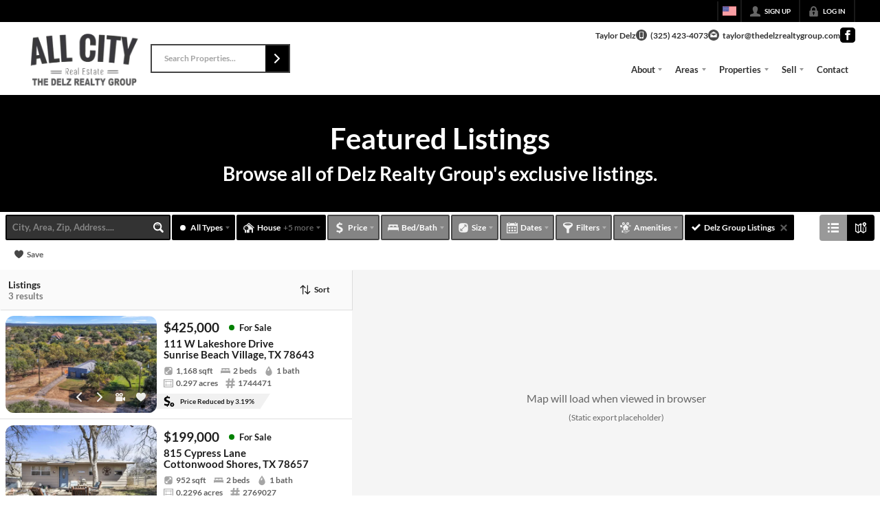

--- FILE ---
content_type: text/html; charset=utf-8
request_url: https://thedelzrealtygroup.com/listings
body_size: 59026
content:
<!DOCTYPE html><html lang="en"><head><meta charSet="utf-8"/><meta charSet="utf-8"/><meta name="viewport" content="width=device-width, initial-scale=1"/><link rel="preload" as="image" href="https://static.quicktours.net/website_styling/20210512080234.png"/><link rel="preload" as="image" href="https://static.quicktours.net/website_styling/20210512060809.png"/><link rel="preload" as="image" href="https://static.quicktours.net/mls/20220223041856.png"/><link rel="preload" as="image" href="https://static.quicktours.net/mls/20220223042444.png"/><link rel="stylesheet" href="https://closehackstatic.com/_next/static/css/5282c41b8691d6cc.css" crossorigin="anonymous" data-precedence="next"/><link rel="stylesheet" href="https://closehackstatic.com/_next/static/css/80aeaa878c9c6677.css" crossorigin="anonymous" data-precedence="next"/><link rel="stylesheet" href="https://closehackstatic.com/_next/static/css/3187bd5146dca0c0.css" crossorigin="anonymous" data-precedence="next"/><link rel="stylesheet" href="https://closehackstatic.com/_next/static/css/bd4e268fd8b616ab.css" crossorigin="anonymous" data-precedence="next"/><link rel="stylesheet" href="https://closehackstatic.com/_next/static/css/6b262ba02294e9ca.css" crossorigin="anonymous" data-precedence="next"/><link href="https://closehackstatic.com/_next/static/css/db475b4083079491.css" rel="stylesheet" as="style" data-precedence="dynamic"/><link rel="preload" as="script" fetchPriority="low" href="https://closehackstatic.com/_next/static/chunks/webpack-18d03c7246e07f68.js" crossorigin=""/><script src="https://closehackstatic.com/_next/static/chunks/4bd1b696-bad92808725a934a.js" async="" crossorigin=""></script><script src="https://closehackstatic.com/_next/static/chunks/ed9f2dc4-1bb0b629b1f94c42.js" async="" crossorigin=""></script><script src="https://closehackstatic.com/_next/static/chunks/31255-c7b9871392057d35.js" async="" crossorigin=""></script><script src="https://closehackstatic.com/_next/static/chunks/main-app-25774c96721ee1ad.js" async="" crossorigin=""></script><script src="https://closehackstatic.com/_next/static/chunks/49817-5a4581c6867c9270.js" async="" crossorigin=""></script><script src="https://closehackstatic.com/_next/static/chunks/21864-495e63acbebaa09c.js" async="" crossorigin=""></script><script src="https://closehackstatic.com/_next/static/chunks/14087-418c77ec9e718b07.js" async="" crossorigin=""></script><script src="https://closehackstatic.com/_next/static/chunks/98354-208989b0154faa2f.js" async="" crossorigin=""></script><script src="https://closehackstatic.com/_next/static/chunks/app/%5Bdomain%5D/layout-6b7f472450315997.js" async="" crossorigin=""></script><script src="https://closehackstatic.com/_next/static/chunks/13b76428-8370110ed6fd8870.js" async="" crossorigin=""></script><script src="https://closehackstatic.com/_next/static/chunks/ca377847-f134893db2ca8a73.js" async="" crossorigin=""></script><script src="https://closehackstatic.com/_next/static/chunks/34673-177c5e72d23c0b20.js" async="" crossorigin=""></script><script src="https://closehackstatic.com/_next/static/chunks/39630-7b064ddd61c1c12b.js" async="" crossorigin=""></script><script src="https://closehackstatic.com/_next/static/chunks/12772-ebaf753198cc65d7.js" async="" crossorigin=""></script><script src="https://closehackstatic.com/_next/static/chunks/24136-ddf597bb42d91477.js" async="" crossorigin=""></script><script src="https://closehackstatic.com/_next/static/chunks/85606-bf1085cd6ab946f7.js" async="" crossorigin=""></script><script src="https://closehackstatic.com/_next/static/chunks/87149-f40cfe0f3c3007a2.js" async="" crossorigin=""></script><script src="https://closehackstatic.com/_next/static/chunks/30030-947990739c269177.js" async="" crossorigin=""></script><script src="https://closehackstatic.com/_next/static/chunks/12389-13344da2a9e8eb2e.js" async="" crossorigin=""></script><script src="https://closehackstatic.com/_next/static/chunks/16745-df95763304f88e7e.js" async="" crossorigin=""></script><script src="https://closehackstatic.com/_next/static/chunks/55325-287b1989b5529c3c.js" async="" crossorigin=""></script><script src="https://closehackstatic.com/_next/static/chunks/6659-d1fb0e94de0a45c4.js" async="" crossorigin=""></script><script src="https://closehackstatic.com/_next/static/chunks/19962-79398676c99768c6.js" async="" crossorigin=""></script><script src="https://closehackstatic.com/_next/static/chunks/79472-d0c97c1f4322a112.js" async="" crossorigin=""></script><script src="https://closehackstatic.com/_next/static/chunks/39422-82140ca8b5646832.js" async="" crossorigin=""></script><script src="https://closehackstatic.com/_next/static/chunks/81897-679189fd235581f5.js" async="" crossorigin=""></script><script src="https://closehackstatic.com/_next/static/chunks/17330-cbebc5b8c101af1e.js" async="" crossorigin=""></script><script src="https://closehackstatic.com/_next/static/chunks/98738-e381c532ca716b01.js" async="" crossorigin=""></script><script src="https://closehackstatic.com/_next/static/chunks/17808-85d5010bba34563b.js" async="" crossorigin=""></script><script src="https://closehackstatic.com/_next/static/chunks/68076-f5f31d30e329ac59.js" async="" crossorigin=""></script><script src="https://closehackstatic.com/_next/static/chunks/74899-fb4a7b00aa981b90.js" async="" crossorigin=""></script><script src="https://closehackstatic.com/_next/static/chunks/57294-1d2d6aba1ee9a2c9.js" async="" crossorigin=""></script><script src="https://closehackstatic.com/_next/static/chunks/45617-1289ac92a3424bdd.js" async="" crossorigin=""></script><script src="https://closehackstatic.com/_next/static/chunks/39697-ab98cd6cfeccf0db.js" async="" crossorigin=""></script><script src="https://closehackstatic.com/_next/static/chunks/35379-88f5358b33ec1369.js" async="" crossorigin=""></script><script src="https://closehackstatic.com/_next/static/chunks/app/%5Bdomain%5D/listings/%5B%5B...path%5D%5D/page-4ac0f2002a885a01.js" async="" crossorigin=""></script><script src="https://closehackstatic.com/_next/static/chunks/app/%5Bdomain%5D/error-5975d5efdd6eb25f.js" async="" crossorigin=""></script><link rel="preload" href="https://closehackstatic.com/_next/static/chunks/63615.b6c2a853852a21e9.js" as="script" fetchPriority="low"/><link rel="preload" href="https://closehackstatic.com/_next/static/chunks/96020.b95106ac0b173add.js" as="script" fetchPriority="low"/><link rel="preload" href="https://closehackstatic.com/_next/static/chunks/6497.a457e82b304a1fe9.js" as="script" fetchPriority="low"/><link rel="preload" href="https://closehackstatic.com/_next/static/chunks/4e6af11a-a1a9ce7f118d700f.js" as="script" fetchPriority="low"/><link rel="preload" href="https://closehackstatic.com/_next/static/chunks/71673-913c369f9d1f8de8.js" as="script" fetchPriority="low"/><link rel="preload" href="https://closehackstatic.com/_next/static/chunks/92253-ca2230e9f1f6698f.js" as="script" fetchPriority="low"/><link rel="preload" href="https://closehackstatic.com/_next/static/chunks/42731-ade872c3ab6db4c1.js" as="script" fetchPriority="low"/><link rel="preload" href="https://closehackstatic.com/_next/static/chunks/40644-6f2f6d9fcc40095f.js" as="script" fetchPriority="low"/><link rel="preload" href="https://closehackstatic.com/_next/static/chunks/48503-05a4078a8c25804d.js" as="script" fetchPriority="low"/><link rel="preload" href="https://closehackstatic.com/_next/static/chunks/27945-58b990c0a8dbb8c6.js" as="script" fetchPriority="low"/><link rel="preload" href="https://closehackstatic.com/_next/static/chunks/1588-acbf993f9edff13e.js" as="script" fetchPriority="low"/><link rel="preload" href="https://closehackstatic.com/_next/static/chunks/44379-bfecdc7efc236a06.js" as="script" fetchPriority="low"/><link rel="preload" href="https://closehackstatic.com/_next/static/chunks/16583.efb0899c698d279c.js" as="script" fetchPriority="low"/><link rel="preconnect" href="https://closehackstatic.com"/><link rel="preconnect" href="https://closehackcdn.com"/><link rel="preconnect" href="https://static.quicktours.net"/><link rel="preconnect" href="https://quicktours-static.s3.us-west-1.amazonaws.com"/><link rel="shortcut icon" href="https://static.quicktours.net/website_styling/20210812034003.ico"/><title>Featured Properties | Delz Realty Group</title><meta name="description" content="Browse Delz Realty Group&#x27;s featured properties to buy or lease your next property in the specific area.}"/><meta name="robots" content="index, follow"/><meta name="googlebot" content="index, follow, max-video-preview:-1, max-image-preview:large, max-snippet:-1"/><meta property="og:title" content="Featured Properties | Delz Realty Group"/><meta property="og:description" content="Browse Delz Realty Group&#x27;s featured properties to buy or lease your next property in the specific area.}"/><meta property="og:image" content="https://closehackcdn.com/listings/62980530/2004537533936-sm.webp"/><meta name="twitter:card" content="summary_large_image"/><meta name="twitter:title" content="Featured Properties | Delz Realty Group"/><meta name="twitter:description" content="Browse Delz Realty Group&#x27;s featured properties to buy or lease your next property in the specific area.}"/><meta name="twitter:image" content="https://closehackcdn.com/listings/62980530/2004537533936-sm.webp"/><script src="https://closehackstatic.com/_next/static/chunks/polyfills-42372ed130431b0a.js" crossorigin="anonymous" noModule=""></script><style data-styled="" data-styled-version="6.1.19">.jQiGSb{max-width:2000px;margin:0 auto;width:100%;position:relative;}/*!sc*/
.jQiGSb .global_contain_background{background-size:cover;position:absolute;top:0;left:0;right:0;bottom:0;}/*!sc*/
.jQiGSb >.global_contain_inner{position:relative;z-index:2;display:flex;}/*!sc*/
.jQiGSb >.global_contain_inner >.global_contain_inner_center{flex:1;}/*!sc*/
.jQiGSb >.global_contain_inner >.global_contain_inner_center>.global_contain_inner_main{max-width:100%;padding-left:calc(36px * 0.50);padding-right:calc(36px * 0.50);margin:0 auto;position:relative;display:flex;align-items:center;padding-top:calc(0px * 0.50);padding-bottom:calc(0px * 0.50);}/*!sc*/
@media screen and (min-width: 600px){.jQiGSb >.global_contain_inner >.global_contain_inner_center>.global_contain_inner_main{padding-left:36px;padding-right:36px;}}/*!sc*/
@media screen and (min-width:616px){.jQiGSb >.global_contain_inner >.global_contain_inner_center>.global_contain_inner_main{width:100%;min-width:472px;}}/*!sc*/
@media screen and (min-width: 600px){.jQiGSb >.global_contain_inner >.global_contain_inner_center>.global_contain_inner_main{padding-top:0px;padding-bottom:0px;}}/*!sc*/
.jQiGSb >.global_contain_inner >.global_contain_inner_center>.global_contain_inner_main >.global_contain_inner_main_children{width:100%;flex:1;position:relative;text-align:left;}/*!sc*/
@media screen and (min-width: 1008px){.jQiGSb >.global_contain_inner >.global_contain_inner_center>.global_contain_inner_main >.global_contain_inner_main_children{display:flex;flex-direction:row;}}/*!sc*/
.jQiGSb >.global_contain_inner .global_contain_inner_right,.jQiGSb >.global_contain_inner .global_contain_inner_left{display:flex;flex-direction:column;justify-content:center;}/*!sc*/
.jQiGSb >.global_contain_inner .global_contain_inner_left,.jQiGSb >.global_contain_inner .global_contain_inner_center,.jQiGSb >.global_contain_inner .global_contain_inner_right{min-width:0;}/*!sc*/
.eLjCxX{max-width:2000px;margin:0 auto;width:100%;position:relative;}/*!sc*/
.eLjCxX .global_contain_background{background-size:cover;position:absolute;top:0;left:0;right:0;bottom:0;}/*!sc*/
.eLjCxX >.global_contain_inner{position:relative;z-index:2;display:flex;}/*!sc*/
.eLjCxX >.global_contain_inner >.global_contain_inner_center{flex:1;}/*!sc*/
.eLjCxX >.global_contain_inner >.global_contain_inner_center>.global_contain_inner_main{max-width:100%;padding-left:calc(36px * 0.50);padding-right:calc(36px * 0.50);margin:0 auto;position:relative;display:flex;align-items:center;padding-top:calc(0 * 0.50);padding-bottom:calc(0 * 0.50);}/*!sc*/
@media screen and (min-width: 600px){.eLjCxX >.global_contain_inner >.global_contain_inner_center>.global_contain_inner_main{padding-left:36px;padding-right:36px;}}/*!sc*/
@media screen and (min-width:616px){.eLjCxX >.global_contain_inner >.global_contain_inner_center>.global_contain_inner_main{width:100%;min-width:472px;}}/*!sc*/
@media screen and (min-width: 600px){.eLjCxX >.global_contain_inner >.global_contain_inner_center>.global_contain_inner_main{padding-top:0;padding-bottom:0;}}/*!sc*/
.eLjCxX >.global_contain_inner >.global_contain_inner_center>.global_contain_inner_main >.global_contain_inner_main_children{width:100%;flex:1;position:relative;text-align:left;}/*!sc*/
.eLjCxX >.global_contain_inner .global_contain_inner_right,.eLjCxX >.global_contain_inner .global_contain_inner_left{display:flex;flex-direction:column;justify-content:center;}/*!sc*/
.eLjCxX >.global_contain_inner .global_contain_inner_left,.eLjCxX >.global_contain_inner .global_contain_inner_center,.eLjCxX >.global_contain_inner .global_contain_inner_right{min-width:0;}/*!sc*/
.jUSSAJ{max-width:2400px;margin:0 auto;width:100%;position:relative;}/*!sc*/
.jUSSAJ .global_contain_background{background-size:cover;position:absolute;top:0;left:0;right:0;bottom:0;}/*!sc*/
.jUSSAJ >.global_contain_inner{position:relative;z-index:2;display:flex;}/*!sc*/
.jUSSAJ >.global_contain_inner >.global_contain_inner_center{flex:1;}/*!sc*/
.jUSSAJ >.global_contain_inner >.global_contain_inner_center>.global_contain_inner_main{max-width:100%;padding-left:calc(36px * 0.50);padding-right:calc(36px * 0.50);margin:0 auto;position:relative;display:flex;align-items:center;padding-top:24px;padding-bottom:24px;}/*!sc*/
@media screen and (min-width: 600px){.jUSSAJ >.global_contain_inner >.global_contain_inner_center>.global_contain_inner_main{padding-left:36px;padding-right:36px;}}/*!sc*/
@media screen and (min-width:872px){.jUSSAJ >.global_contain_inner >.global_contain_inner_center>.global_contain_inner_main{width:90%;min-width:728px;}}/*!sc*/
@media screen and (min-width: 600px){.jUSSAJ >.global_contain_inner >.global_contain_inner_center>.global_contain_inner_main{padding-top:3vw;padding-bottom:3vw;}}/*!sc*/
@media screen and (min-width: 1800px){.jUSSAJ >.global_contain_inner >.global_contain_inner_center>.global_contain_inner_main{padding-top:72px;padding-bottom:72px;}}/*!sc*/
.jUSSAJ >.global_contain_inner >.global_contain_inner_center>.global_contain_inner_main >.global_contain_inner_main_children{width:100%;flex:1;position:relative;text-align:center;}/*!sc*/
.jUSSAJ >.global_contain_inner .global_contain_inner_right,.jUSSAJ >.global_contain_inner .global_contain_inner_left{display:flex;flex-direction:column;justify-content:center;}/*!sc*/
.jUSSAJ >.global_contain_inner .global_contain_inner_left,.jUSSAJ >.global_contain_inner .global_contain_inner_center,.jUSSAJ >.global_contain_inner .global_contain_inner_right{min-width:0;}/*!sc*/
.ePvEtW{max-width:1160px;margin:0 auto;width:100%;position:relative;}/*!sc*/
.ePvEtW .global_contain_background{background-size:cover;position:absolute;top:0;left:0;right:0;bottom:0;}/*!sc*/
.ePvEtW >.global_contain_inner{position:relative;z-index:2;display:flex;}/*!sc*/
.ePvEtW >.global_contain_inner >.global_contain_inner_center{flex:1;}/*!sc*/
.ePvEtW >.global_contain_inner >.global_contain_inner_center>.global_contain_inner_main{max-width:100%;padding-left:calc(32px * 0.50);padding-right:calc(32px * 0.50);margin-right:auto;position:relative;display:flex;align-items:flex-start;padding-top:calc(48px * 0.50);padding-bottom:calc(48px * 0.50);}/*!sc*/
@media screen and (min-width: 600px){.ePvEtW >.global_contain_inner >.global_contain_inner_center>.global_contain_inner_main{padding-left:32px;padding-right:32px;}}/*!sc*/
@media screen and (min-width:608px){.ePvEtW >.global_contain_inner >.global_contain_inner_center>.global_contain_inner_main{width:100%;min-width:480px;}}/*!sc*/
@media screen and (min-width: 600px){.ePvEtW >.global_contain_inner >.global_contain_inner_center>.global_contain_inner_main{padding-top:48px;padding-bottom:48px;}}/*!sc*/
.ePvEtW >.global_contain_inner >.global_contain_inner_center>.global_contain_inner_main >.global_contain_inner_main_children{width:100%;flex:1;position:relative;text-align:left;}/*!sc*/
.ePvEtW >.global_contain_inner .global_contain_inner_right,.ePvEtW >.global_contain_inner .global_contain_inner_left{display:flex;flex-direction:column;justify-content:center;}/*!sc*/
.ePvEtW >.global_contain_inner .global_contain_inner_left,.ePvEtW >.global_contain_inner .global_contain_inner_center,.ePvEtW >.global_contain_inner .global_contain_inner_right{min-width:0;}/*!sc*/
.gaIjcn{max-width:1860px;margin:0 auto;width:100%;position:relative;}/*!sc*/
.gaIjcn .global_contain_background{background-size:cover;position:absolute;top:0;left:0;right:0;bottom:0;}/*!sc*/
.gaIjcn >.global_contain_inner{position:relative;z-index:2;display:flex;}/*!sc*/
.gaIjcn >.global_contain_inner >.global_contain_inner_center{flex:1;}/*!sc*/
.gaIjcn >.global_contain_inner >.global_contain_inner_center>.global_contain_inner_main{max-width:100%;padding-left:calc(32px * 0.50);padding-right:calc(32px * 0.50);margin-right:auto;position:relative;display:flex;align-items:flex-start;padding-top:calc(48px * 0.50);padding-bottom:calc(48px * 0.50);}/*!sc*/
@media screen and (min-width: 600px){.gaIjcn >.global_contain_inner >.global_contain_inner_center>.global_contain_inner_main{padding-left:32px;padding-right:32px;}}/*!sc*/
@media screen and (min-width:608px){.gaIjcn >.global_contain_inner >.global_contain_inner_center>.global_contain_inner_main{width:100%;min-width:480px;}}/*!sc*/
@media screen and (min-width: 600px){.gaIjcn >.global_contain_inner >.global_contain_inner_center>.global_contain_inner_main{padding-top:48px;padding-bottom:48px;}}/*!sc*/
.gaIjcn >.global_contain_inner >.global_contain_inner_center>.global_contain_inner_main >.global_contain_inner_main_children{width:100%;flex:1;position:relative;text-align:left;}/*!sc*/
.gaIjcn >.global_contain_inner .global_contain_inner_right,.gaIjcn >.global_contain_inner .global_contain_inner_left{display:flex;flex-direction:column;justify-content:center;}/*!sc*/
.gaIjcn >.global_contain_inner .global_contain_inner_left,.gaIjcn >.global_contain_inner .global_contain_inner_center,.gaIjcn >.global_contain_inner .global_contain_inner_right{min-width:0;}/*!sc*/
data-styled.g1[id="sc-50cfc82-0"]{content:"jQiGSb,eLjCxX,jUSSAJ,ePvEtW,gaIjcn,"}/*!sc*/
.cYXoBn{display:inline-block;width:18px;height:18px;background-color:currentColor;mask:url(https://closehackstatic.com/icons/person.svg) no-repeat center/contain;-webkit-mask:url(https://closehackstatic.com/icons/person.svg) no-repeat center/contain;flex-shrink:0;vertical-align:middle;cursor:pointer;}/*!sc*/
.brlNdD{display:inline-block;width:18px;height:18px;background-color:currentColor;mask:url(https://closehackstatic.com/icons/padlock.svg) no-repeat center/contain;-webkit-mask:url(https://closehackstatic.com/icons/padlock.svg) no-repeat center/contain;flex-shrink:0;vertical-align:middle;cursor:pointer;}/*!sc*/
.LSZrf{display:inline-block;width:18px;height:18px;background-color:currentColor;mask:url(https://closehackstatic.com/icons/next.svg) no-repeat center/contain;-webkit-mask:url(https://closehackstatic.com/icons/next.svg) no-repeat center/contain;flex-shrink:0;vertical-align:middle;cursor:pointer;}/*!sc*/
.cLWhJD{display:inline-block;width:18px;height:18px;background-color:currentColor;mask:url(https://closehackstatic.com/icons/phone_circle.svg) no-repeat center/contain;-webkit-mask:url(https://closehackstatic.com/icons/phone_circle.svg) no-repeat center/contain;flex-shrink:0;vertical-align:middle;cursor:pointer;}/*!sc*/
.dMBbUb{display:inline-block;width:18px;height:18px;background-color:currentColor;mask:url(https://closehackstatic.com/icons/email_circle.svg) no-repeat center/contain;-webkit-mask:url(https://closehackstatic.com/icons/email_circle.svg) no-repeat center/contain;flex-shrink:0;vertical-align:middle;cursor:pointer;}/*!sc*/
.bsJFOz{display:inline-block;width:18px;height:18px;background-color:currentColor;mask:url(https://closehackstatic.com/icons/social_facebook.svg) no-repeat center/contain;-webkit-mask:url(https://closehackstatic.com/icons/social_facebook.svg) no-repeat center/contain;flex-shrink:0;vertical-align:middle;cursor:pointer;}/*!sc*/
.cHXwuz{display:inline-block;width:18px;height:18px;background-color:currentColor;mask:url(https://closehackstatic.com/icons/chat_circle.svg) no-repeat center/contain;-webkit-mask:url(https://closehackstatic.com/icons/chat_circle.svg) no-repeat center/contain;flex-shrink:0;vertical-align:middle;cursor:pointer;}/*!sc*/
.cHfNwb{display:inline-block;width:18px;height:18px;background-color:currentColor;mask:url(https://closehackstatic.com/icons/search.svg) no-repeat center/contain;-webkit-mask:url(https://closehackstatic.com/icons/search.svg) no-repeat center/contain;flex-shrink:0;vertical-align:middle;cursor:pointer;}/*!sc*/
.cYjqlT{display:inline-block;width:18px;height:18px;background-color:currentColor;mask:url(https://closehackstatic.com/icons/house_tree.svg) no-repeat center/contain;-webkit-mask:url(https://closehackstatic.com/icons/house_tree.svg) no-repeat center/contain;flex-shrink:0;vertical-align:middle;cursor:pointer;}/*!sc*/
.dgLnmP{display:inline-block;width:18px;height:18px;background-color:currentColor;mask:url(https://closehackstatic.com/icons/dollar_sign.svg) no-repeat center/contain;-webkit-mask:url(https://closehackstatic.com/icons/dollar_sign.svg) no-repeat center/contain;flex-shrink:0;vertical-align:middle;cursor:pointer;}/*!sc*/
.kxVsEr{display:inline-block;width:18px;height:18px;background-color:currentColor;mask:url(https://closehackstatic.com/icons/bed.svg) no-repeat center/contain;-webkit-mask:url(https://closehackstatic.com/icons/bed.svg) no-repeat center/contain;flex-shrink:0;vertical-align:middle;cursor:pointer;}/*!sc*/
.kDPFcr{display:inline-block;width:18px;height:18px;background-color:currentColor;mask:url(https://closehackstatic.com/icons/sqft.svg) no-repeat center/contain;-webkit-mask:url(https://closehackstatic.com/icons/sqft.svg) no-repeat center/contain;flex-shrink:0;vertical-align:middle;cursor:pointer;}/*!sc*/
.ilOIiP{display:inline-block;width:18px;height:18px;background-color:currentColor;mask:url(https://closehackstatic.com/icons/calendar.svg) no-repeat center/contain;-webkit-mask:url(https://closehackstatic.com/icons/calendar.svg) no-repeat center/contain;flex-shrink:0;vertical-align:middle;cursor:pointer;}/*!sc*/
.dVgHkr{display:inline-block;width:18px;height:18px;background-color:currentColor;mask:url(https://closehackstatic.com/icons/filter.svg) no-repeat center/contain;-webkit-mask:url(https://closehackstatic.com/icons/filter.svg) no-repeat center/contain;flex-shrink:0;vertical-align:middle;cursor:pointer;}/*!sc*/
.eFGFzf{display:inline-block;width:18px;height:18px;background-color:currentColor;mask:url(https://closehackstatic.com/icons/amenities.svg) no-repeat center/contain;-webkit-mask:url(https://closehackstatic.com/icons/amenities.svg) no-repeat center/contain;flex-shrink:0;vertical-align:middle;cursor:pointer;}/*!sc*/
.bVQzPf{display:inline-block;width:18px;height:18px;background-color:currentColor;mask:url(https://closehackstatic.com/icons/check.svg) no-repeat center/contain;-webkit-mask:url(https://closehackstatic.com/icons/check.svg) no-repeat center/contain;flex-shrink:0;vertical-align:middle;cursor:pointer;}/*!sc*/
.jYFNjL{display:inline-block;width:18px;height:18px;background-color:currentColor;mask:url(https://closehackstatic.com/icons/x.svg) no-repeat center/contain;-webkit-mask:url(https://closehackstatic.com/icons/x.svg) no-repeat center/contain;flex-shrink:0;vertical-align:middle;cursor:pointer;}/*!sc*/
.ffefcX{display:inline-block;width:18px;height:18px;background-color:currentColor;mask:url(https://closehackstatic.com/icons/heart.svg) no-repeat center/contain;-webkit-mask:url(https://closehackstatic.com/icons/heart.svg) no-repeat center/contain;flex-shrink:0;vertical-align:middle;cursor:pointer;}/*!sc*/
.gdPmGP{display:inline-block;width:24;height:24;background-color:currentColor;mask:url(https://closehackstatic.com/icons/list.svg) no-repeat center/contain;-webkit-mask:url(https://closehackstatic.com/icons/list.svg) no-repeat center/contain;flex-shrink:0;vertical-align:middle;cursor:pointer;}/*!sc*/
.iUJWjv{display:inline-block;width:24;height:24;background-color:currentColor;mask:url(https://closehackstatic.com/icons/map_pin.svg) no-repeat center/contain;-webkit-mask:url(https://closehackstatic.com/icons/map_pin.svg) no-repeat center/contain;flex-shrink:0;vertical-align:middle;cursor:pointer;}/*!sc*/
.idnaVD{display:inline-block;width:14px;height:14px;background-color:currentColor;mask:url(https://closehackstatic.com/icons/chevron_left.svg) no-repeat center/contain;-webkit-mask:url(https://closehackstatic.com/icons/chevron_left.svg) no-repeat center/contain;flex-shrink:0;vertical-align:middle;cursor:pointer;}/*!sc*/
.cUjxeP{display:inline-block;width:14px;height:14px;background-color:currentColor;mask:url(https://closehackstatic.com/icons/chevron_right.svg) no-repeat center/contain;-webkit-mask:url(https://closehackstatic.com/icons/chevron_right.svg) no-repeat center/contain;flex-shrink:0;vertical-align:middle;cursor:pointer;}/*!sc*/
.cdMQwr{display:inline-block;width:18px;height:18px;background-color:currentColor;mask:url(https://closehackstatic.com/icons/sort.svg) no-repeat center/contain;-webkit-mask:url(https://closehackstatic.com/icons/sort.svg) no-repeat center/contain;flex-shrink:0;vertical-align:middle;cursor:pointer;}/*!sc*/
.bVTUH{display:inline-block;width:14px;height:14px;background-color:currentColor;mask:url(https://closehackstatic.com/icons/video.svg) no-repeat center/contain;-webkit-mask:url(https://closehackstatic.com/icons/video.svg) no-repeat center/contain;flex-shrink:0;vertical-align:middle;cursor:pointer;}/*!sc*/
.gFeDNT{display:inline-block;width:14px;height:14px;background-color:currentColor;mask:url(https://closehackstatic.com/icons/heart.svg) no-repeat center/contain;-webkit-mask:url(https://closehackstatic.com/icons/heart.svg) no-repeat center/contain;flex-shrink:0;vertical-align:middle;cursor:pointer;}/*!sc*/
.kVVwoX{display:inline-block;width:18px;height:18px;background-color:currentColor;mask:url(https://closehackstatic.com/icons/drip.svg) no-repeat center/contain;-webkit-mask:url(https://closehackstatic.com/icons/drip.svg) no-repeat center/contain;flex-shrink:0;vertical-align:middle;cursor:pointer;}/*!sc*/
.esVErv{display:inline-block;width:18px;height:18px;background-color:currentColor;mask:url(https://closehackstatic.com/icons/box_grid.svg) no-repeat center/contain;-webkit-mask:url(https://closehackstatic.com/icons/box_grid.svg) no-repeat center/contain;flex-shrink:0;vertical-align:middle;cursor:pointer;}/*!sc*/
.gDjhXf{display:inline-block;width:18px;height:18px;background-color:currentColor;mask:url(https://closehackstatic.com/icons/hash.svg) no-repeat center/contain;-webkit-mask:url(https://closehackstatic.com/icons/hash.svg) no-repeat center/contain;flex-shrink:0;vertical-align:middle;cursor:pointer;}/*!sc*/
.gFcwPv{display:inline-block;width:24px;height:24px;background-color:currentColor;mask:url(https://closehackstatic.com/icons/dollar_reduce.svg) no-repeat center/contain;-webkit-mask:url(https://closehackstatic.com/icons/dollar_reduce.svg) no-repeat center/contain;flex-shrink:0;vertical-align:middle;cursor:pointer;}/*!sc*/
.fUodeP{display:inline-block;width:18px;height:18px;background-color:currentColor;mask:url(https://closehackstatic.com/icons/focus_square.svg) no-repeat center/contain;-webkit-mask:url(https://closehackstatic.com/icons/focus_square.svg) no-repeat center/contain;flex-shrink:0;vertical-align:middle;cursor:pointer;}/*!sc*/
.hGftJD{display:inline-block;width:18px;height:18px;background-color:currentColor;mask:url(https://closehackstatic.com/icons/draw.svg) no-repeat center/contain;-webkit-mask:url(https://closehackstatic.com/icons/draw.svg) no-repeat center/contain;flex-shrink:0;vertical-align:middle;cursor:pointer;}/*!sc*/
.TRDIX{display:inline-block;width:18px;height:18px;background-color:currentColor;mask:url(https://closehackstatic.com/icons/pin_circle.svg) no-repeat center/contain;-webkit-mask:url(https://closehackstatic.com/icons/pin_circle.svg) no-repeat center/contain;flex-shrink:0;vertical-align:middle;cursor:pointer;}/*!sc*/
.gxxOez{display:inline-block;width:18px;height:18px;background-color:currentColor;mask:url(https://closehackstatic.com/icons/chat_double.svg) no-repeat center/contain;-webkit-mask:url(https://closehackstatic.com/icons/chat_double.svg) no-repeat center/contain;flex-shrink:0;vertical-align:middle;cursor:pointer;}/*!sc*/
.fnbomz{display:inline-block;width:18px;height:18px;background-color:currentColor;mask:url(https://closehackstatic.com/icons/clipboard.svg) no-repeat center/contain;-webkit-mask:url(https://closehackstatic.com/icons/clipboard.svg) no-repeat center/contain;flex-shrink:0;vertical-align:middle;cursor:pointer;}/*!sc*/
.cNyEdn{display:inline-block;width:18px;height:18px;background-color:currentColor;mask:url(https://closehackstatic.com/icons/arrow_right_circled.svg) no-repeat center/contain;-webkit-mask:url(https://closehackstatic.com/icons/arrow_right_circled.svg) no-repeat center/contain;flex-shrink:0;vertical-align:middle;cursor:pointer;}/*!sc*/
.bPjEJT{display:inline-block;width:18px;height:18px;background-color:currentColor;mask:url(https://closehackstatic.com/icons/equal_housing.svg) no-repeat center/contain;-webkit-mask:url(https://closehackstatic.com/icons/equal_housing.svg) no-repeat center/contain;flex-shrink:0;vertical-align:middle;cursor:pointer;}/*!sc*/
data-styled.g2[id="sc-c57b4432-0"]{content:"cYXoBn,brlNdD,LSZrf,cLWhJD,dMBbUb,bsJFOz,cHXwuz,cHfNwb,cYjqlT,dgLnmP,kxVsEr,kDPFcr,ilOIiP,dVgHkr,eFGFzf,bVQzPf,jYFNjL,ffefcX,gdPmGP,iUJWjv,idnaVD,cUjxeP,cdMQwr,bVTUH,gFeDNT,kVVwoX,esVErv,gDjhXf,gFcwPv,fUodeP,hGftJD,TRDIX,gxxOez,fnbomz,cNyEdn,bPjEJT,"}/*!sc*/
.hHYGOc{display:block;}/*!sc*/
.hHYGOc svg{display:block;width:20px;height:20px;}/*!sc*/
.hHYGOc .material-icons{font-size:20px;font-weight:initial;}/*!sc*/
data-styled.g3[id="sc-2873e741-0"]{content:"hHYGOc,"}/*!sc*/
.dcAopw{margin:0 auto;max-width:calc(100% - 48px);width:980px;padding:96px 0;}/*!sc*/
@media screen and (max-width: 1600px) and (min-width: 980px){.dcAopw{width:85%;}}/*!sc*/
@media screen and (min-width: 1600px){.dcAopw{width:1360px;}}/*!sc*/
@media screen and (max-width: 600px){.dcAopw{padding-top:48px;padding-bottom:48px;}}/*!sc*/
data-styled.g13[id="sc-2f802046-1"]{content:"dcAopw,"}/*!sc*/
.bVoLfm{display:flex;align-items:center;}/*!sc*/
.bVoLfm .indicator_simple_dot{position:relative;margin-right:5px;width:12px;height:12px;}/*!sc*/
.bVoLfm .indicator_simple_dot .pulse{width:8px;height:8px;border:4px solid white;border-radius:50%;z-index:10;position:absolute;margin:2px;}/*!sc*/
.bVoLfm .indicator_simple_dot .dot{border:10px solid white;background:transparent;border-radius:50%;height:21px;width:21px;animation:gnyNoV 3s ease-out;animation-iteration-count:infinite;position:absolute;top:50%;left:50%;margin-left:-10.5px;margin-top:-10.5px;z-index:1;opacity:0;}/*!sc*/
.bVoLfm span{display:block;font-size:16px;font-weight:600;-webkit-font-smoothing:antialiased;}/*!sc*/
.fxmlSa{display:flex;align-items:center;}/*!sc*/
.fxmlSa .indicator_simple_dot{position:relative;margin-right:5px;width:12px;height:12px;}/*!sc*/
.fxmlSa .indicator_simple_dot .pulse{width:8px;height:8px;border:4px solid green;border-radius:50%;z-index:10;position:absolute;margin:2px;}/*!sc*/
.fxmlSa .indicator_simple_dot .dot{border:10px solid green;background:transparent;border-radius:50%;height:21px;width:21px;animation:gnyNoV 3s ease-out;animation-iteration-count:infinite;position:absolute;top:50%;left:50%;margin-left:-10.5px;margin-top:-10.5px;z-index:1;opacity:0;}/*!sc*/
.fxmlSa span{display:block;font-size:16px;font-weight:600;-webkit-font-smoothing:antialiased;}/*!sc*/
data-styled.g48[id="sc-e514a7a8-0"]{content:"bVoLfm,fxmlSa,"}/*!sc*/
.cketQE{position:relative;color:#fff;}/*!sc*/
.cketQE .swift_button_content{display:flex;align-items:center;justify-content:center;padding:10px 18px;}/*!sc*/
.cketQE .swift_button_number{padding:8px 10px;background-color:rgba(0,0,0,0.1);color:white;font-weight:bold;display:flex;flex:1;align-items:center;justify-content:center;height:100%;border-top-right-radius:2px;border-bottom-right-radius:2px;}/*!sc*/
.cketQE a{font-weight:600;line-height:16px;border-radius:2px;border:2px solid black;outline:none;-webkit-font-smoothing:antialiased;cursor:pointer;display:flex;justify-content:center;line-height:16px;}/*!sc*/
.cketQE a i[data-mask-icon]{display:block;width:18px;height:18px;margin-top:1px;margin-bottom:1px;}/*!sc*/
.cketQE a span:not(.loader){font-size:14px;line-height:20px;font-weight:800;white-space:nowrap;display:block;-webkit-font-smoothing:antialiased;}/*!sc*/
.cketQE a i~span:not(.loader){margin-left:8px;}/*!sc*/
.cketQE a svg~span:not(.loader){margin-left:8px;}/*!sc*/
.cketQE a .swift_button_icon~span:not(.loader){margin-left:8px;}/*!sc*/
.cketQE a span:not(.loader) ~i,.cketQE a span:not(.loader) .swift_button_icon{margin-left:8px;}/*!sc*/
.cketQE a .swift_button_content{padding:8px 12px;}/*!sc*/
.cketQE a .swift_button_number{padding:8px 8px;}/*!sc*/
.cketQE a span:not(.loader){font-size:13px;line-height:18px;}/*!sc*/
.cketQE a i[data-mask-icon]{width:16px;height:16px;}/*!sc*/
.cketQE a{background:#000000;border-color:#000000;}/*!sc*/
.cketQE a i[data-mask-icon]{background-color:#fff;}/*!sc*/
@media (hover: hover){.cketQE a:hover{background:#000;}}/*!sc*/
.cketQE.disabled{cursor:not-allowed!important;}/*!sc*/
.cketQE.disabled a{background:#bbb;color:#444;border-top-left-radius:0;border-top-right-radius:0;pointer-events:none;cursor:not-allowed!important;border-color:#bbb;}/*!sc*/
.cketQE.disabled a i[data-mask-icon]{opacity:0.25;background-color:#444;}/*!sc*/
.cketQE .loader{position:absolute;top:0px;left:0px;right:0px;width:100%;overflow:hidden;height:4px;}/*!sc*/
.iXfFsr{position:relative;color:#000;}/*!sc*/
.iXfFsr .swift_button_content{display:flex;align-items:center;justify-content:center;padding:10px 18px;}/*!sc*/
.iXfFsr .swift_button_number{padding:8px 10px;background-color:rgba(0,0,0,0.1);color:white;font-weight:bold;display:flex;flex:1;align-items:center;justify-content:center;height:100%;border-top-right-radius:2px;border-bottom-right-radius:2px;}/*!sc*/
.iXfFsr a{font-weight:600;line-height:16px;border-radius:2px;border:2px solid black;outline:none;-webkit-font-smoothing:antialiased;cursor:pointer;display:flex;justify-content:center;}/*!sc*/
.iXfFsr a i[data-mask-icon]{display:block;width:18px;height:18px;margin-top:1px;margin-bottom:1px;}/*!sc*/
.iXfFsr a span:not(.loader){font-size:14px;line-height:20px;font-weight:800;white-space:nowrap;display:block;-webkit-font-smoothing:antialiased;}/*!sc*/
.iXfFsr a i~span:not(.loader){margin-left:8px;}/*!sc*/
.iXfFsr a svg~span:not(.loader){margin-left:8px;}/*!sc*/
.iXfFsr a .swift_button_icon~span:not(.loader){margin-left:8px;}/*!sc*/
.iXfFsr a span:not(.loader) ~i,.iXfFsr a span:not(.loader) .swift_button_icon{margin-left:8px;}/*!sc*/
.iXfFsr a{background:#fff;border-color:#fff;}/*!sc*/
.iXfFsr a i[data-mask-icon]{background-color:#000000;}/*!sc*/
@media (hover: hover){.iXfFsr a:hover{background:#f2f2f2;}}/*!sc*/
.iXfFsr.disabled{cursor:not-allowed!important;}/*!sc*/
.iXfFsr.disabled a{background:#bbb;color:#444;border-top-left-radius:0;border-top-right-radius:0;pointer-events:none;cursor:not-allowed!important;border-color:#bbb;}/*!sc*/
.iXfFsr.disabled a i[data-mask-icon]{opacity:0.25;background-color:#444;}/*!sc*/
.iXfFsr .loader{position:absolute;top:0px;left:0px;right:0px;width:100%;overflow:hidden;height:4px;}/*!sc*/
data-styled.g49[id="sc-fdd96282-0"]{content:"cketQE,iXfFsr,"}/*!sc*/
.emcUlM{position:relative;display:flex;align-items:center;justify-content:flex-start;width:100%;}/*!sc*/
.emcUlM .swift_inline_label_hidden{position:absolute;left:-10000px;top:auto;width:1px;height:1px;overflow:hidden;}/*!sc*/
.emcUlM form{display:flex;justify-content:center;width:100%;border:2px solid rgba(0,0,0,0.7);position:relative;}/*!sc*/
.emcUlM form input{background:rgba(255,255,255,0.85);color:#303030;font-size:12px;font-weight:700;-webkit-font-smoothing:antialiased;outline:none;color:#1e1e1e;background:#ffffff;border:none;margin:0;padding:11px 18px 12px;width:100%;max-width:100%;}/*!sc*/
.emcUlM form input::placeholder{color:#1e1e1e;opacity:0.4;}/*!sc*/
.emcUlM form button{display:flex;flex-direction:column;position:relative;z-index:5;}/*!sc*/
.emcUlM form button a{padding:0;}/*!sc*/
.emcUlM form a{flex:1;border-radius:0;}/*!sc*/
.emcUlM .listing_search_input_results{position:absolute;top:100%;left:-2px;right:-2px;background:#ffffff;z-index:15;max-height:420px;overflow-y:auto;border:2px solid rgba(0,0,0,0.7);}/*!sc*/
.emcUlM .listing_search_input_results::-webkit-scrollbar{width:12px;}/*!sc*/
.emcUlM .listing_search_input_results::-webkit-scrollbar-track{background:#ffffff;}/*!sc*/
.emcUlM .listing_search_input_results::-webkit-scrollbar-thumb{background-color:#bfbfbf;border:3px solid transparent;}/*!sc*/
.emcUlM .listing_search_input_results .listing_search_input_results_loading{padding:12px;display:flex;justify-content:center;}/*!sc*/
.emcUlM .listing_search_input_results li{font-size:14px;font-weight:600;padding:8px;cursor:pointer;color:#303030;}/*!sc*/
.emcUlM .listing_search_input_results li .listing_search_input_autocomplete_result_header span{font-weight:700;-webkit-font-smoothing:antialiased;display:block;font-size:12.5px;line-height:100%;}/*!sc*/
.emcUlM .listing_search_input_results li .listing_search_input_autocomplete_result_header small{font-weight:800;-webkit-font-smoothing:antialiased;display:block;opacity:0.5;font-size:10px;text-transform:uppercase;}/*!sc*/
.emcUlM .listing_search_input_results li p{font-size:11px;opacity:0.6;font-weight:700;line-height:100%;margin-top:3px;}/*!sc*/
.emcUlM .listing_search_input_results li:hover{background:#f2f2f2;}/*!sc*/
data-styled.g57[id="sc-ccb13ea7-0"]{content:"emcUlM,"}/*!sc*/
.kCvSPV{position:sticky;top:0;left:0;right:0;z-index:102;}/*!sc*/
.kCvSPV span,.kCvSPV small,.kCvSPV h1,.kCvSPV h2,.kCvSPV h3,.kCvSPV h4,.kCvSPV h5,.kCvSPV h6,.kCvSPV p{line-height:1.2em;}/*!sc*/
.kCvSPV.bord #front_nav_content:after{content:'';display:block;position:absolute;top:100%;left:0;right:0;height:2px;background:#ffffff;}/*!sc*/
.kCvSPV .front_nav_modern_contain{-webkit-transition:background 0.35s cubic-bezier(0.4,0,0.2,1),color 0.25s ease-out,backdrop-filter 0.35s cubic-bezier(0.4,0,0.2,1),box-shadow 0.35s cubic-bezier(0.4,0,0.2,1);-moz-transition:background 0.35s cubic-bezier(0.4,0,0.2,1),color 0.25s ease-out,backdrop-filter 0.35s cubic-bezier(0.4,0,0.2,1),box-shadow 0.35s cubic-bezier(0.4,0,0.2,1);transition:background 0.35s cubic-bezier(0.4,0,0.2,1),color 0.25s ease-out,backdrop-filter 0.35s cubic-bezier(0.4,0,0.2,1),box-shadow 0.35s cubic-bezier(0.4,0,0.2,1);color:#303030;background:#ffffff;}/*!sc*/
.kCvSPV .front_nav_modern_contain #front_nav_content{display:flex;position:relative;}/*!sc*/
.kCvSPV .front_nav_modern_contain #front_nav_logo{display:flex;align-items:center;min-height:84px;}/*!sc*/
.kCvSPV .front_nav_modern_contain #front_nav_logo a{color:inherit;text-decoration:none;display:block;padding:8px 0;}/*!sc*/
.kCvSPV .front_nav_modern_contain #front_nav_logo a img{display:block;width:auto;height:auto;object-fit:contain;max-width:255px;max-height:90px;}/*!sc*/
.kCvSPV .front_nav_modern_contain #front_nav_search{max-width:232px;padding:0px 6px;padding-left:12px;display:flex;align-items:center;justify-content:center;}/*!sc*/
.kCvSPV .front_nav_modern_contain #front_nav_search form{background:#e6e6e6;color:#303030;}/*!sc*/
.kCvSPV .front_nav_modern_contain #front_nav_search form button .swift_button_content{padding-left:8px;padding-right:8px;}/*!sc*/
.kCvSPV .front_nav_modern_contain #front_nav_search form button .swift_button_content i[data-mask-icon]{width:14px;height:14px;}/*!sc*/
.kCvSPV .front_nav_modern_contain #front_nav_main{flex:1;display:flex;flex-direction:column;align-items:flex-end;}/*!sc*/
.kCvSPV .front_nav_modern_contain #front_nav_main nav{flex:1;display:flex;}/*!sc*/
.kCvSPV .front_nav_modern_contain #front_nav_main nav >ul{flex:1;display:flex;flex-wrap:wrap;justify-content:flex-end;}/*!sc*/
.kCvSPV .front_nav_modern_contain #front_nav_main nav >ul >li{display:flex;flex-direction:column;position:relative;}/*!sc*/
.kCvSPV .front_nav_modern_contain #front_nav_main nav >ul >li >a{flex:1;display:flex;align-items:center;color:inherit;text-decoration:none;padding:0 0.75vw;padding-top:8px;padding-bottom:12px;cursor:pointer;font-size:0.7em;}/*!sc*/
.kCvSPV .front_nav_modern_contain #front_nav_main nav >ul >li >a >._carat{border-top-color:#303030;opacity:0.5;margin-left:0.35vw;-webkit-transition:border-top-color 0.25s ease-out 0.25s,transform 0.3s ease;-moz-transition:border-top-color 0.25s ease-out 0.25s,transform 0.3s ease;transition:border-top-color 0.25s ease-out 0.25s,transform 0.3s ease;}/*!sc*/
.kCvSPV .front_nav_modern_contain #front_nav_main nav >ul >li >a >i[data-mask-icon]{margin-right:6px;width:20px;height:20px;background-color:#303030;}/*!sc*/
.kCvSPV .front_nav_modern_contain #front_nav_main nav >ul >li >a span{font-size:clamp(
                                                  10px,
                                                  calc(10px + (4) * ((100vw - 600px) / 800)),
                                                  14px
                                              );font-weight:700;-webkit-font-smoothing:antialiased;}/*!sc*/
.kCvSPV .front_nav_modern_contain #front_nav_main nav >ul >li[type='button']:not(.drop)>a{cursor:initial;padding-left:0.5vw;padding-right:0.5vw;}/*!sc*/
.kCvSPV .front_nav_modern_contain #front_nav_main nav >ul >li[type='button']:not(.drop)>a span{cursor:pointer;background:#000000;padding:6px 10px;border-radius:4px;white-space:nowrap;font-family:800;color:#fff;}/*!sc*/
.kCvSPV .front_nav_modern_contain #front_nav_main nav >ul >li[type='button']:not(.drop)>a span:hover{background:#0d0d0d;}/*!sc*/
.kCvSPV .front_nav_modern_contain #front_nav_main nav >ul >li[type='button'][color='black']:not(.drop)>a span{background:black;color:white;}/*!sc*/
.kCvSPV .front_nav_modern_contain #front_nav_main nav >ul >li[type='button'][color='white']:not(.drop)>a span{background:white;color:black;}/*!sc*/
.kCvSPV .front_nav_modern_contain #front_nav_main nav >ul >li[type='link']>a{cursor:pointer;}/*!sc*/
.kCvSPV .front_nav_modern_contain #front_nav_main nav >ul >li[type='image']>a{padding:0 0.3vw;}/*!sc*/
.kCvSPV .front_nav_modern_contain #front_nav_main nav >ul >li[type='image']>a img{width:140px;max-width:15vw;}/*!sc*/
.kCvSPV .front_nav_modern_contain #front_nav_main nav >ul >li.drop[type='link'] >a{position:relative;overflow:hidden;}/*!sc*/
.kCvSPV .front_nav_modern_contain #front_nav_main nav >ul >li.drop[type='link'] >a::before{content:'';position:absolute;top:0;left:0;right:0;bottom:0;background:#f2f2f2;transform:scaleY(0);transform-origin:top;transition:transform 0.14s ease;z-index:-1;}/*!sc*/
.kCvSPV .front_nav_modern_contain #front_nav_main nav >ul >li.drop:hover[type='link'] >a{color:#000;}/*!sc*/
.kCvSPV .front_nav_modern_contain #front_nav_main nav >ul >li.drop:hover[type='link'] >a::before{transform:scaleY(1);transition:transform 0.14s ease;}/*!sc*/
.kCvSPV .front_nav_modern_contain #front_nav_main nav >ul >li.drop:hover[type='link'] >ul background:#f2f2f2>li >a{color:#000;}/*!sc*/
.kCvSPV .front_nav_modern_contain #front_nav_main nav >ul >li[type='link']:hover >a{color:#000000;}/*!sc*/
.kCvSPV .front_nav_modern_contain #front_nav_main nav >ul >li[type='link']:hover >a >i[data-mask-icon]{background-color:#000000;}/*!sc*/
.kCvSPV .front_nav_modern_contain #front_nav_main nav >ul >li[type='link']:hover >a >._carat{border-top-color:#000000!important;opacity:1;}/*!sc*/
.kCvSPV .front_nav_modern_contain #front_nav_main nav >ul >li[type='link']:hover >a span{display:block;}/*!sc*/
.kCvSPV .front_nav_modern_contain #front_nav_main nav >ul >li[type='link']:hover >a span:after{content:'';display:block;position:absolute;bottom:0%;left:0;right:0;height:2px;background:#000000;}/*!sc*/
.kCvSPV .front_nav_modern_contain #front_nav_main nav >ul >li[type='link'].active >a{color:#000000;}/*!sc*/
.kCvSPV .front_nav_modern_contain #front_nav_main nav >ul >li[type='link'].active >a >i[data-mask-icon]{background-color:#000000;}/*!sc*/
.kCvSPV .front_nav_modern_contain #front_nav_main nav >ul >li[type='link'].active >a >._carat{border-top-color:#000000!important;opacity:1;}/*!sc*/
.kCvSPV .front_nav_modern_contain #front_nav_main nav >ul >li[type='link'].active >a span{display:block;}/*!sc*/
.kCvSPV .front_nav_modern_contain #front_nav_main nav >ul >li[type='link'].active >a span:after{content:'';display:block;position:absolute;bottom:0%;left:0;right:0;height:2px;background:#000000;}/*!sc*/
.kCvSPV .front_nav_modern_contain #front_nav_main nav >ul >li >ul{position:absolute;top:100%;right:0;color:#303030;background:#f2f2f2;z-index:5;min-width:180px;min-width:100%;text-align:right;padding:0;transform:scaleY(0);transform-origin:top;overflow:hidden;transition:transform 0.14s ease,padding 0.14s ease;pointer-events:none;}/*!sc*/
.kCvSPV .front_nav_modern_contain #front_nav_main nav >ul >li >ul >li{opacity:0;transition:opacity 0.07s ease;border-bottom:1px solid #e6e6e6;}/*!sc*/
.kCvSPV .front_nav_modern_contain #front_nav_main nav >ul >li >ul >li:first-child{border-top:1px solid #e6e6e6;}/*!sc*/
.kCvSPV .front_nav_modern_contain #front_nav_main nav >ul >li >ul >li >a{color:inherit;display:block;text-decoration:none;padding:10px 16px 10px;font-size:0.68em;font-weight:600;-webkit-font-smoothing:antialiased;position:relative;transition:background 0.15s ease;}/*!sc*/
.kCvSPV .front_nav_modern_contain #front_nav_main nav >ul >li >ul >li >a span{font-size:12px;font-weight:700;-webkit-font-smoothing:antialiased;display:block;}/*!sc*/
.kCvSPV .front_nav_modern_contain #front_nav_main nav >ul >li >ul >li >a >strong{display:inline-block;font-size:13px;line-height:110%;background:#1e1e1f;padding:2px 5px;margin-top:4px;}/*!sc*/
.kCvSPV .front_nav_modern_contain #front_nav_main nav >ul >li >ul >li >a >small{display:block;font-size:11px;font-weight:400;line-height:1.2em;margin-top:2px;}/*!sc*/
.kCvSPV .front_nav_modern_contain #front_nav_main nav >ul >li >ul >li >a:after{content:'';display:block;position:absolute;left:0;top:0;bottom:0;width:4px;background:#000000;transform:scaleY(0);transform-origin:top;opacity:0;transition:transform 0.125s ease,opacity 0.125s ease;}/*!sc*/
.kCvSPV .front_nav_modern_contain #front_nav_main nav >ul >li >ul >li >a:hover{color:inherit;background:linear-gradient( 135deg,#ededed 20%,#e8e8e8 100% );}/*!sc*/
.kCvSPV .front_nav_modern_contain #front_nav_main nav >ul >li >ul >li >a:hover:after{transform:scaleY(1);opacity:1;}/*!sc*/
.kCvSPV .front_nav_modern_contain #front_nav_main nav >ul >li.twocol >ul{display:grid;grid-template-columns:repeat(2,1fr);max-height:calc(100vh - 124px);overflow-y:auto;}/*!sc*/
.kCvSPV .front_nav_modern_contain #front_nav_main nav >ul >li.twocol >ul >li{flex-basis:50%;border:none;}/*!sc*/
.kCvSPV .front_nav_modern_contain #front_nav_main nav >ul >li.threecol >ul{display:grid;grid-template-columns:repeat(3,1fr);max-height:calc(100vh - 124px);overflow-y:auto;}/*!sc*/
.kCvSPV .front_nav_modern_contain #front_nav_main nav >ul >li.threecol >ul >li{flex-basis:33.3333%;border:none;}/*!sc*/
.kCvSPV .front_nav_modern_contain #front_nav_main nav >ul >li.fourcol >ul{display:grid;grid-template-columns:repeat(4,1fr);max-height:calc(100vh - 124px);overflow-y:auto;}/*!sc*/
.kCvSPV .front_nav_modern_contain #front_nav_main nav >ul >li.fourcol >ul >li{flex-basis:25%;border:none;}/*!sc*/
.kCvSPV .front_nav_modern_contain #front_nav_main nav >ul >li:hover{z-index:10;}/*!sc*/
.kCvSPV .front_nav_modern_contain #front_nav_main nav >ul >li:hover >a>._carat{transform:rotate(180deg);}/*!sc*/
.kCvSPV .front_nav_modern_contain #front_nav_main nav >ul >li:hover >ul{transform:scaleY(1);padding:8px 0;transition:transform 0.14s ease 0.14s,padding 0.14s ease 0.14s;pointer-events:auto;}/*!sc*/
.kCvSPV .front_nav_modern_contain #front_nav_main nav >ul >li:hover >ul >li{opacity:1;transition:opacity 0.14s ease 0.28s;}/*!sc*/
.kCvSPV .front_nav_modern_contain #front_nav_main nav >ul >li.active >a >._carat{border-top-color:#000000;opacity:1;}/*!sc*/
.kCvSPV .front_nav_modern_contain #front_nav_main nav >ul >li.drop.drop_right>ul{right:initial;left:0;}/*!sc*/
.kCvSPV .front_nav_modern_contain #front_nav_main #front_nav_main_contact{display:flex;padding:8px 0 3px;margin-bottom:2px;gap:6px;}/*!sc*/
.kCvSPV .front_nav_modern_contain #front_nav_main #front_nav_main_contact .front_nav_main_contact_links{display:flex;align-items:center;margin-left:auto;margin-right:18px;}/*!sc*/
.kCvSPV .front_nav_modern_contain #front_nav_main #front_nav_main_contact .front_nav_main_contact_links li a{padding:3px 6px;display:block;text-decoration:underline!important;}/*!sc*/
.kCvSPV .front_nav_modern_contain #front_nav_main #front_nav_main_contact .front_nav_main_contact_links li a span{font-size:12px;display:block;line-height:15px;}/*!sc*/
.kCvSPV .front_nav_modern_contain #front_nav_main #front_nav_main_contact #front_nav_main_contact_social{display:flex;align-items:center;flex-wrap:wrap;gap:4px;max-width:80px;justify-content:flex-end;}/*!sc*/
.kCvSPV .front_nav_modern_contain #front_nav_main #front_nav_main_contact #front_nav_main_contact_social li a{display:flex;align-items:center;}/*!sc*/
.kCvSPV .front_nav_modern_contain #front_nav_main #front_nav_main_contact #front_nav_main_contact_social li a i[data-mask-icon]{width:22px;height:22px;-webkit-transition:background-color 0.25s ease-out 0.25s;-moz-transition:background-color 0.25s ease-out 0.25s;transition:background-color 0.25s ease-out 0.25s;background-color:#000000;}/*!sc*/
.kCvSPV .front_nav_modern_contain #front_nav_main #front_nav_main_contact #front_nav_main_contact_social li a span{margin-left:4px;margin-right:4px;font-size:10px;}/*!sc*/
.kCvSPV .front_nav_modern_contain #front_nav_main #front_nav_main_contact #front_nav_main_contact_social:has(li:nth-child(4)){max-width:70px;}/*!sc*/
.kCvSPV .front_nav_modern_contain #front_nav_main #front_nav_main_contact #front_nav_main_contact_social:has(li:nth-child(4)) li a i[data-mask-icon]{width:18px;height:18px;}/*!sc*/
.kCvSPV .front_nav_modern_contain #front_nav_main #front_nav_main_contact .swift_language_picker_container{margin-left:4px;}/*!sc*/
.kCvSPV .front_nav_modern_contain #front_nav_main #front_nav_main_contact #front_nav_main_contact_translate{margin-left:12px;}/*!sc*/
.kCvSPV .front_nav_modern_contain #front_nav_main #front_nav_main_contact #front_nav_main_contact_translate i[data-mask-icon]{background-color:#000000;}/*!sc*/
.kCvSPV .front_nav_modern_contain #front_nav_main #front_nav_main_contact .front_nav_main_contact_items{display:flex;flex-direction:row;flex-wrap:wrap;justify-content:flex-end;align-items:center;gap:0 12px;}/*!sc*/
.kCvSPV .front_nav_modern_contain #front_nav_main #front_nav_main_contact .front_nav_main_contact_items .front_nav_main_contact_item{display:flex;flex-wrap:wrap;align-items:center;justify-content:flex-end;padding:2px 0;gap:2px 12px;}/*!sc*/
.kCvSPV .front_nav_modern_contain #front_nav_main #front_nav_main_contact .front_nav_main_contact_items .front_nav_main_contact_item >div,.kCvSPV .front_nav_modern_contain #front_nav_main #front_nav_main_contact .front_nav_main_contact_items .front_nav_main_contact_item >a{display:flex;align-items:center;white-space:nowrap;}/*!sc*/
.kCvSPV .front_nav_modern_contain #front_nav_main #front_nav_main_contact .front_nav_main_contact_items .front_nav_main_contact_item >div span,.kCvSPV .front_nav_modern_contain #front_nav_main #front_nav_main_contact .front_nav_main_contact_items .front_nav_main_contact_item >a span{margin-left:5px;font-size:clamp(
                                                  10px,
                                                  calc(10px + (2) * ((100vw - 600px) / 800)),
                                                  12px
                                              );font-weight:600;-webkit-font-smoothing:antialiased;}/*!sc*/
.kCvSPV .front_nav_modern_contain #front_nav_main #front_nav_main_contact .front_nav_main_contact_items .front_nav_main_contact_item >div i[data-mask-icon],.kCvSPV .front_nav_modern_contain #front_nav_main #front_nav_main_contact .front_nav_main_contact_items .front_nav_main_contact_item >a i[data-mask-icon]{width:16px;height:16px;-webkit-transition:background-color 0.25s ease-out 0.25s;-moz-transition:background-color 0.25s ease-out 0.25s;transition:background-color 0.25s ease-out 0.25s;background-color:#000000;opacity:0.7;}/*!sc*/
.kCvSPV .front_nav_modern_contain #front_nav_main #front_nav_main_contact .front_nav_main_contact_items .front_nav_main_contact_item >div:hover i[data-mask-icon],.kCvSPV .front_nav_modern_contain #front_nav_main #front_nav_main_contact .front_nav_main_contact_items .front_nav_main_contact_item >a:hover i[data-mask-icon]{opacity:1;}/*!sc*/
.kCvSPV .front_nav_modern_contain #front_nav_main #front_nav_mobile_nav{display:none;flex:1;align-items:center;gap:12px;}/*!sc*/
.kCvSPV .front_nav_modern_contain #front_nav_main #front_nav_mobile_nav .swift_language_picker_container{margin-left:auto;}/*!sc*/
.kCvSPV .front_nav_modern_contain #front_nav_main #front_nav_mobile_nav .front_nav_mobile_trigger{display:flex;flex-direction:row;}/*!sc*/
.kCvSPV .front_nav_modern_signup_floater{position:absolute;top:100%;right:0;display:flex;justify-content:flex-end;margin-top:8px;margin-right:12px;}/*!sc*/
@media screen and (max-width:1050px){.kCvSPV .front_nav_modern_contain #front_nav_logo a img{max-width:185px;max-height:75px;}.kCvSPV .front_nav_modern_contain #front_nav_search{display:none;}.kCvSPV .front_nav_modern_contain #front_nav_main{flex:1;}.kCvSPV .front_nav_modern_contain #front_nav_main nav >ul >li >a{padding:4px 8px 8px;}}/*!sc*/
@media screen and (max-width:860px){.kCvSPV .front_nav_modern_contain #front_nav_logo a img{max-width:160px;max-height:67.5px;}}/*!sc*/
@media screen and (max-width:740px){.kCvSPV .front_nav_modern_contain #front_nav_logo a img{max-width:235px;max-height:80px;}.kCvSPV .front_nav_modern_contain #front_nav_main{justify-content:center;}.kCvSPV .front_nav_modern_contain #front_nav_main nav,.kCvSPV .front_nav_modern_contain #front_nav_main #front_nav_main_contact{display:none;}.kCvSPV .front_nav_modern_contain #front_nav_main #front_nav_mobile_nav{display:flex;}}/*!sc*/
data-styled.g60[id="sc-c60a6db0-0"]{content:"kCvSPV,"}/*!sc*/
.dVzbbd{display:flex;flex-direction:row;align-items:center;justify-content:flex-end;gap:0;height:100%;width:auto;}/*!sc*/
.dVzbbd .front_nav_mobile_trigger_phone,.dVzbbd .front_nav_mobile_trigger_email,.dVzbbd .front_nav_mobile_trigger_list{cursor:pointer;font-size:0px;width:48px;height:64px;display:flex;align-items:center;justify-content:center;position:relative;z-index:100;flex-shrink:0;}/*!sc*/
.dVzbbd .front_nav_mobile_trigger_phone,.dVzbbd .front_nav_mobile_trigger_email{width:20px;height:20px;}/*!sc*/
.dVzbbd .front_nav_mobile_trigger_phone i,.dVzbbd .front_nav_mobile_trigger_email i{width:20px;height:20px;}/*!sc*/
.dVzbbd .front_nav_mobile_trigger_phoneemail{display:flex;flex-direction:column;align-items:center;justify-content:center;gap:4px;}/*!sc*/
.dVzbbd .front_nav_mobile_trigger_list{-moz-transition:-moz-transform 0.4s;-o-transition:-o-transform 0.4s;-webkit-transition:-webkit-transform 0.4s;transition:transform 0.4s;opacity:1;transform-origin:center center;}/*!sc*/
.dVzbbd .front_nav_mobile_trigger_list span{-moz-transition:0.4s;-o-transition:0.4s;-webkit-transition:0.4s;transition:0.4s;-webkit-transition-delay:0.4s;-moz-transition-delay:0.4s;transition-delay:0.4s;background-color:#222;display:block;height:2px;left:50%;margin-left:-10px;margin-top:-1px;position:absolute;top:50%;width:20px;}/*!sc*/
.dVzbbd .front_nav_mobile_trigger_list span:first-child{-moz-transform:translate(0,6px);-ms-transform:translate(0,6px);-webkit-transform:translate(0,6px);transform:translate(0,6px);}/*!sc*/
.dVzbbd .front_nav_mobile_trigger_list span:nth-child(3){-moz-transform:translate(0,-6px);-ms-transform:translate(0,-6px);-webkit-transform:translate(0,-6px);transform:translate(0,-6px);}/*!sc*/
data-styled.g65[id="sc-163fd7e8-0"]{content:"dVzbbd,"}/*!sc*/
.btoA-DJ.swift_language_picker_container{position:relative;display:flex;align-items:center;}/*!sc*/
data-styled.g67[id="sc-5459676f-0"]{content:"btoA-DJ,"}/*!sc*/
.fRyTNw.swift_language_picker_button{padding:2px 2px;border-radius:4px;border:2px solid transparent;opacity:1;transition:all 0.2s ease;cursor:pointer;background:transparent;}/*!sc*/
.fRyTNw.swift_language_picker_button:hover{background:rgba(0,0,0,0.05);}/*!sc*/
data-styled.g68[id="sc-5459676f-1"]{content:"fRyTNw,"}/*!sc*/
.iLyjbi{color:var(--dash-text,inherit);}/*!sc*/
.iLyjbi .form>div:first-child>div:first-child{padding-top:0;}/*!sc*/
.iLyjbi .status{padding:10px 18px;border-radius:2px;background:var(--dash-text,#1e1e1e);color:var(--dash-bg,white);margin-bottom:12px;}/*!sc*/
.iLyjbi .status.error{color:#fff;background:#de635d;}/*!sc*/
.iLyjbi .status.success{color:#fff;background:#5ab89e;}/*!sc*/
.iLyjbi .status span{font-size:14px;font-weight:600;display:block;-webkit-font-smoothing:antialiased;}/*!sc*/
.iLyjbi .swift-form-buttons{display:flex;flex-wrap:wrap;gap:4px;margin-top:4px;justify-content:flex-start;}/*!sc*/
.iLyjbi .swift-form-buttons >button:last-child{margin-right:0;}/*!sc*/
.iLyjbi .swift-form-title{margin-left:0px;}/*!sc*/
.iLyjbi .swift-form-title h3{font-size:18px;font-weight:600;}/*!sc*/
.iLyjbi .swift-form-title h4{font-size:10px;opacity:0.85;font-weight:700;-webkit-font-smoothing:antialiased;}/*!sc*/
.iLyjbi .swift-form-group-header{margin-left:0px;}/*!sc*/
.iLyjbi .swift-form-group-header .swift-form-group-header-primary{display:flex;align-items:center;padding:2px 0 0px;}/*!sc*/
.iLyjbi .swift-form-group-header .swift-form-group-header-text h3{font-size:15px;font-weight:700;-webkit-font-smoothing:antialiased;display:flex;align-items:center;gap:6px;}/*!sc*/
.iLyjbi .swift-form-group-header .swift-form-group-header-text h3 >div{font-size:inherit;}/*!sc*/
.iLyjbi .swift-form-group-header .swift-form-group-header-text h3 span{font-size:inherit;}/*!sc*/
.iLyjbi .swift-form-group-header .swift-form-group-header-text h3 i[data-mask-icon]{opacity:0.6;}/*!sc*/
.iLyjbi .swift-form-group-header .swift-form-group-header-text h6{font-size:10.5px;font-weight:600;opacity:0.6;-webkit-font-smoothing:antialiased;}/*!sc*/
.iLyjbi .swift-form-group-header font{font-size:13px;font-weight:700;text-transform:uppercase;-webkit-font-smoothing:antialiased;opacity:0.8;margin-left:12px;}/*!sc*/
.iLyjbi .swift-form-group-header small{font-size:10px;font-weight:700;text-transform:uppercase;-webkit-font-smoothing:antialiased;opacity:0.4;margin-left:12px;}/*!sc*/
.iLyjbi .swift-form-group-header:hover small{opacity:1;text-decoration:underline;}/*!sc*/
.iLyjbi .swift-form-group-header .swift-form-group-header-sublabel{font-size:10px;font-weight:600;opacity:0.6;-webkit-font-smoothing:antialiased;}/*!sc*/
.iLyjbi .swift-form-group-header .swift-form-group-header-line{flex:1;height:2px;background:var(--dash-border,rgba(0,0,0,0.1));margin-left:12px;}/*!sc*/
.iLyjbi .swift-form-group-header .swift-form-group-header-carat{margin-left:8px;display:flex;align-items:center;color:var(--dash-text,inherit);}/*!sc*/
.iLyjbi .swift-form-group-header .swift-form-group-header-carat i[data-mask-icon]{width:12px;height:12px;display:block;}/*!sc*/
.iLyjbi .swift-form-item-group-fields{margin-top:4px;padding-top:4px;padding-left:14px;border-left:2px solid var(--dash-border,rgba(0,0,0,0.1));}/*!sc*/
.iLyjbi .swift-form-item-group-fields.theme-blank{margin-top:0;padding-top:0;padding-left:0;border-left:none;}/*!sc*/
.iLyjbi .swift-form-disclaimer{font-size:12px;line-height:16px;font-weight:800;position:relative;color:var(--dash-text-subtle,#aaa);}/*!sc*/
.iLyjbi .swift-form-disclaimer a{font-size:12px;line-height:16px;font-weight:800;z-index:2;position:relative;color:#000000;text-decoration:underline!important;}/*!sc*/
data-styled.g79[id="sc-546351d0-0"]{content:"iLyjbi,"}/*!sc*/
.eCiTAV{display:block;width:100%;}/*!sc*/
.eCiTAV .swift_input_select_window{position:relative;}/*!sc*/
.eCiTAV select{display:block;width:100%;outline:none;border:none;padding:8px 10px;font-size:12px;line-height:20px;color:inherit;border-radius:4px;font-weight:600;overflow:hidden;border:2px solid var(--dash-border, #e5e5e5);background:var(--dash-bg-light-03, #f5f5f5);color:var(--dash-text, #1e1e1e);transition:all 0.12s ease-out;-webkit-appearance:button;-moz-appearance:button;-webkit-user-select:none;-moz-user-select:none;-webkit-appearance:none;-moz-appearance:none;text-indent:1px;text-overflow:"";}/*!sc*/
.eCiTAV select::-ms-expand{display:none;}/*!sc*/
.eCiTAV select:hover,.eCiTAV select:focus{background:var(--dash-bg-light-06, #e5e5e5);color:var(--dash-text, #1e1e1e);}/*!sc*/
.eCiTAV .swift_input_select_label{display:flex;align-items:center;}/*!sc*/
.eCiTAV .swift_input_select_label label{flex:1;}/*!sc*/
.eCiTAV .swift_input_select_label .swift_input_select_label_link a{display:flex;align-items:center;padding:4px;}/*!sc*/
.eCiTAV .swift_input_select_label .swift_input_select_label_link a span{display:block;margin-right:4px;font-size:12px;font-weight:600;color:#000000;}/*!sc*/
.eCiTAV .swift_input_select_label .swift_input_select_label_link a i[data-mask-icon]{display:block;width:8px;height:8px;background-color:#000000;transition:transform 0.15s ease-out;}/*!sc*/
.eCiTAV .swift_input_select_label .swift_input_select_label_link a:hover i[data-mask-icon]{transform:translateX(4px);}/*!sc*/
.eCiTAV select,.eCiTAV select:hover{background:var(--dash-bg-light-06, #e5e5e5);color:var(--dash-text, #1e1e1e);}/*!sc*/
label,label span{font-size:12px;}/*!sc*/
data-styled.g99[id="sc-e4ca2dc7-0"]{content:"eCiTAV,"}/*!sc*/
.enKGqN{background:var(--dash-bg-light-06, #ffffff);padding:48px 18px;display:flex;justify-content:center;height:200px;}/*!sc*/
.frTRqI{background:var(--dash-bg-light-06, #ffffff);padding:48px 18px;display:flex;justify-content:center;height:calc(100vh - var(--nav-height, 84px) - var(--supernav-height, 32px));}/*!sc*/
data-styled.g101[id="sc-25bc325b-0"]{content:"enKGqN,frTRqI,"}/*!sc*/
.vrgsb{display:block;margin:0 auto;}/*!sc*/
data-styled.g102[id="sc-25bc325b-1"]{content:"vrgsb,"}/*!sc*/
.kLRVuM .modal-confirm-body p{margin-top:10px;}/*!sc*/
.kLRVuM .modal-confirm-body p:first-child{margin-top:0;}/*!sc*/
.kLRVuM .modal-confirm-icon{margin-bottom:8px;}/*!sc*/
data-styled.g105[id="sc-ead2d34c-0"]{content:"kLRVuM,"}/*!sc*/
.eHGCqJ >div{display:flex;margin-left:-18px;width:auto;}/*!sc*/
.eHGCqJ >div .swift-masonry-column{padding-left:18px;background-clip:padding-box;}/*!sc*/
.eHGCqJ >div .swift-masonry-column .front_footer_sitemap_item{margin-bottom:24px;}/*!sc*/
data-styled.g165[id="sc-e5ab3b14-0"]{content:"eHGCqJ,"}/*!sc*/
.btsSJv button{margin-top:18px;}/*!sc*/
.btsSJv .swift_read_more_trigger{margin-top:8px;color:var(--dash-text);cursor:pointer;display:flex;align-items:center;gap:6px;}/*!sc*/
.btsSJv .swift_read_more_trigger >span{font-size:10px;font-weight:800;text-decoration:underline;}/*!sc*/
.btsSJv .swift_read_more_trigger_sticky{position:sticky;bottom:0;background:var(--dash-bg, #fafafc);padding:8px 0;z-index:10;}/*!sc*/
.btsSJv button.swift_read_more_button_sticky{position:sticky;bottom:0;z-index:10;}/*!sc*/
data-styled.g166[id="sc-a54d438a-0"]{content:"btsSJv,"}/*!sc*/
.bCRToJ h3{font-size:22px;font-weight:700;margin-bottom:2px;-wekbit-font-smoothing:antialiased;color:#000000;}/*!sc*/
.bCRToJ{background:#fafafc;color:#1e1e1e;}/*!sc*/
.bCRToJ .front_footer_primary_identity{font-size:clamp(11px, calc(11px + (3) * ((100vw - 400px) / 1000)), 14px);}/*!sc*/
.bCRToJ .front_footer_primary_identity .front_footer_contact{display:flex;flex-direction:column;}/*!sc*/
.bCRToJ .front_footer_primary_identity .front_footer_contact .front_footer_contact_items{margin-bottom:12px;}/*!sc*/
.bCRToJ .front_footer_primary_identity .front_footer_contact .front_footer_contact_items li{margin-bottom:14px;font-size:inherit;}/*!sc*/
.bCRToJ .front_footer_primary_identity .front_footer_contact .front_footer_contact_items li >a,.bCRToJ .front_footer_primary_identity .front_footer_contact .front_footer_contact_items li >div{display:flex;font-weight:inherit;}/*!sc*/
.bCRToJ .front_footer_primary_identity .front_footer_contact .front_footer_contact_items li >a i[data-mask-icon],.bCRToJ .front_footer_primary_identity .front_footer_contact .front_footer_contact_items li >div i[data-mask-icon]{width:20px;height:20px;display:block;margin-right:12px;background-color:#000000;margin-top:2px;}/*!sc*/
.bCRToJ .front_footer_primary_identity .front_footer_contact .front_footer_contact_items li >a a,.bCRToJ .front_footer_primary_identity .front_footer_contact .front_footer_contact_items li >div a{display:block;}/*!sc*/
.bCRToJ .front_footer_primary_identity .front_footer_contact .front_footer_contact_items li >a span,.bCRToJ .front_footer_primary_identity .front_footer_contact .front_footer_contact_items li >div span{font-weight:600;}/*!sc*/
.bCRToJ .front_footer_primary_identity .front_footer_contact .front_footer_contact_items li >a span strong,.bCRToJ .front_footer_primary_identity .front_footer_contact .front_footer_contact_items li >div span strong{color:#000000;font-weight:600;-webkit-font-smoothing:antialiased;font-size:inherit;}/*!sc*/
.bCRToJ .front_footer_primary_identity .front_footer_contact .front_footer_contact_items li .front_footer_contact_item_email{display:flex;align-items:center;}/*!sc*/
.bCRToJ .front_footer_primary_identity .front_footer_contact .front_footer_contact_items li .front_footer_contact_item_email >a{margin-right:6px;display:flex;}/*!sc*/
.bCRToJ .front_footer_primary_identity .front_footer_contact .front_footer_contact_items li .front_footer_contact_item_email .front_footer_contact_item_email_copy{cursor:pointer;padding:6px;border-radius:3px;margin:0;display:flex;align-items:center;position:relative;}/*!sc*/
.bCRToJ .front_footer_primary_identity .front_footer_contact .front_footer_contact_items li .front_footer_contact_item_email .front_footer_contact_item_email_copy span{display:none;position:absolute;top:0;bottom:0;right:100%;white-space:nowrap;font-size:11px;line-height:24px;padding-left:8px;padding-right:4px;border-top-left-radius:3px;border-bottom-left-radius:3px;margin:0;background:#dadae9;}/*!sc*/
.bCRToJ .front_footer_primary_identity .front_footer_contact .front_footer_contact_items li .front_footer_contact_item_email .front_footer_contact_item_email_copy i[data-mask-icon]{background-color:#000000;width:12px;height:12px;margin:0;}/*!sc*/
.bCRToJ .front_footer_primary_identity .front_footer_contact .front_footer_contact_items li .front_footer_contact_item_email .front_footer_contact_item_email_copy:hover{background:#dadae9;border-top-left-radius:0;border-bottom-left-radius:0;}/*!sc*/
.bCRToJ .front_footer_primary_identity .front_footer_contact .front_footer_contact_items li .front_footer_contact_item_email .front_footer_contact_item_email_copy:hover span{display:block;}/*!sc*/
.bCRToJ .front_footer_primary_identity .front_footer_contact .front_footer_contact_items li.front_footer_contact_items_contact_office_splitter{display:none;}/*!sc*/
.bCRToJ .front_footer_primary_identity .front_footer_contact_social{display:flex;flex-wrap:wrap;gap:6px;margin-bottom:10px;}/*!sc*/
.bCRToJ .front_footer_primary_identity .front_footer_contact_social li a i[data-mask-icon]{width:32px;height:32px;background-color:#000000;}/*!sc*/
.bCRToJ .front_footer_primary_sitemap{font-size:clamp(12px, calc(12px + (3) * ((100vw - 400px) / 1000)), 15px);}/*!sc*/
.bCRToJ .front_footer_primary_sitemap h3{font-size:clamp(15px, calc(15px + (4) * ((100vw - 400px) / 1000)), 19px);}/*!sc*/
.bCRToJ .front_footer_primary_sitemap .front_footer_sitemap{margin-top:24px;}/*!sc*/
.bCRToJ .front_footer_primary_sitemap .front_footer_sitemap >div{outline:none;width:100%;}/*!sc*/
.bCRToJ .front_footer_primary_sitemap .front_footer_sitemap .front_footer_sitemap_item h3 a{display:flex;align-items:center;font-size:inherit;}/*!sc*/
.bCRToJ .front_footer_primary_sitemap .front_footer_sitemap .front_footer_sitemap_item h3 a span{font-size:inherit;font-weight:inherit;}/*!sc*/
.bCRToJ .front_footer_primary_sitemap .front_footer_sitemap .front_footer_sitemap_item h3 a i[data-mask-icon]{width:20px;height:20px;margin-left:8px;background-color:#000000;opacity:0;transition:opacity 0.05s ease-out;}/*!sc*/
.bCRToJ .front_footer_primary_sitemap .front_footer_sitemap .front_footer_sitemap_item h3 a span{display:block;font-size:inherit;font-weight:700;-webkit-font-smoothing:antialiased;}/*!sc*/
.bCRToJ .front_footer_primary_sitemap .front_footer_sitemap .front_footer_sitemap_item h3 a:hover{color:#000000;}/*!sc*/
.bCRToJ .front_footer_primary_sitemap .front_footer_sitemap .front_footer_sitemap_item h3 a:hover i[data-mask-icon]{opacity:1;}/*!sc*/
.bCRToJ .front_footer_primary_sitemap .front_footer_sitemap .front_footer_sitemap_item ul li a{padding:0px 0;font-size:inherit;font-weight:600;display:flex;align-items:center;cursor:pointer;padding:2px 0;}/*!sc*/
.bCRToJ .front_footer_primary_sitemap .front_footer_sitemap .front_footer_sitemap_item ul li a i[data-mask-icon]{display:none;width:16px;height:16px;margin-left:4px;background-color:#000000;opacity:0;transition:opacity 0.05s ease-out;}/*!sc*/
.bCRToJ .front_footer_primary_sitemap .front_footer_sitemap .front_footer_sitemap_item ul li a >._hamburger{margin-right:6px;}/*!sc*/
.bCRToJ .front_footer_primary_sitemap .front_footer_sitemap .front_footer_sitemap_item ul li a >._hamburger ._hamburger_line{background:#242424;}/*!sc*/
.bCRToJ .front_footer_primary_sitemap .front_footer_sitemap .front_footer_sitemap_item ul li a >._hamburger ._hamburger_line::before,.bCRToJ .front_footer_primary_sitemap .front_footer_sitemap .front_footer_sitemap_item ul li a >._hamburger ._hamburger_line::after{background:#242424;}/*!sc*/
.bCRToJ .front_footer_primary_sitemap .front_footer_sitemap .front_footer_sitemap_item ul li a span{display:block;font-size:inherit;}/*!sc*/
.bCRToJ .front_footer_primary_sitemap .front_footer_sitemap .front_footer_sitemap_item ul li a:hover{color:#000000;}/*!sc*/
.bCRToJ .front_footer_primary_sitemap .front_footer_sitemap .front_footer_sitemap_item ul li a:hover i[data-mask-icon]{opacity:1;}/*!sc*/
.bCRToJ .front_footer_secondary{margin-top:48px;font-size:clamp(11px, calc(11px + (3) * ((100vw - 400px) / 1000)), 14px);}/*!sc*/
.bCRToJ .front_footer_secondary .front_footer_logo{margin:0 0 16px;display:flex;justify-content:center;}/*!sc*/
.bCRToJ .front_footer_secondary .front_footer_logo img{max-width:260px;max-height:130px;}/*!sc*/
@media screen and (max-width: 768px){.bCRToJ .front_footer_secondary .front_footer_logo img{max-width:200px;max-height:100px;}}/*!sc*/
.bCRToJ .front_footer_secondary .front_footer_secondary_logos{margin-top:18px;}/*!sc*/
.bCRToJ .front_footer_secondary .front_footer_secondary_logos ul{display:flex;flex-wrap:wrap;align-items:center;justify-content:center;}/*!sc*/
.bCRToJ .front_footer_secondary .front_footer_secondary_logos ul li{margin:0 12px;}/*!sc*/
.bCRToJ .front_footer_secondary .front_footer_secondary_logos ul li a img{max-height:80px;}/*!sc*/
.bCRToJ .front_footer_secondary .front_footer_secondary_notices{margin-top:18px;text-align:center;}/*!sc*/
.bCRToJ .front_footer_secondary .front_footer_secondary_notices ul li a{display:block;font-size:inherit;padding:4px 0;font-weight:700;text-decoration:underline!important;-webkit-font-smoothing:antialiased;color:#000000;}/*!sc*/
.bCRToJ .front_footer_secondary .front_footer_secondary_custom,.bCRToJ .front_footer_secondary .front_footer_secondary_copyright{text-align:center;font-size:14px;margin-top:12px;opacity:0.75;}/*!sc*/
.bCRToJ .front_footer_secondary .front_footer_secondary_custom p,.bCRToJ .front_footer_secondary .front_footer_secondary_copyright p{margin-top:12px;}/*!sc*/
.bCRToJ .front_footer_secondary .front_footer_secondary_termlinks{text-align:center;margin:4px 0;font-size:15px;}/*!sc*/
.bCRToJ .front_footer_secondary .front_footer_secondary_termlinks a{font-size:14px;font-weight:700;text-decoration:underline!important;-webkit-font-smoothing:antialiased;color:#000000;}/*!sc*/
.bCRToJ .front_footer_secondary .front_footer_secondary_termlinks ul{display:flex;flex-wrap:wrap;align-items:center;justify-content:center;margin-bottom:12px;}/*!sc*/
.bCRToJ .front_footer_secondary .front_footer_secondary_termlinks ul li{margin:0 8px;}/*!sc*/
.bCRToJ .front_footer_secondary .front_footer_secondary_built{text-align:center;margin:6px 0;font-size:14px;opacity:0.75;}/*!sc*/
.bCRToJ .front_footer_secondary .front_footer_secondary_associations{margin:24px 0;}/*!sc*/
.bCRToJ .front_footer_secondary .front_footer_secondary_associations ul{display:flex;flex-wrap:wrap;align-items:center;justify-content:center;gap:8px;max-width:620px;margin:0 auto;}/*!sc*/
.bCRToJ .front_footer_secondary .front_footer_secondary_associations ul li{flex-basis:calc(25% - 8px);text-align:center;display:flex;justify-content:center;}/*!sc*/
.bCRToJ .front_footer_secondary .front_footer_secondary_associations ul li i[data-mask-icon]{display:block;width:54px;height:54px;background-color:#1e1e1e;}/*!sc*/
.bCRToJ .front_footer_secondary .front_footer_secondary_associations ul li img{max-height:72px;max-width:120px;}/*!sc*/
.bCRToJ .front_footer_secondary .front_footer_secondary_associations .front_footer_secondary_association_agent,.bCRToJ .front_footer_secondary .front_footer_secondary_associations .front_footer_secondary_association_equalopportunity{opacity:0.6;display:flex;justify-content:center;}/*!sc*/
.bCRToJ .front_footer_secondary .front_footer_secondary_associations .front_footer_secondary_association_agent:hover,.bCRToJ .front_footer_secondary .front_footer_secondary_associations .front_footer_secondary_association_equalopportunity:hover{opacity:1;}/*!sc*/
.bCRToJ .front_footer_secondary .front_footer_secondary_associations .front_footer_secondary_association_equalopportunity i[data-mask-icon]{width:64px;height:64px;}/*!sc*/
.bCRToJ .front_footer_tertiary{background-color:#e0e0ed;}/*!sc*/
.bCRToJ .front_footer_tertiary .front_footer_mlses{display:flex;flex-wrap:wrap;justify-content:center;}/*!sc*/
.bCRToJ .front_footer_tertiary .front_footer_mlses .front_footer_mls{padding:0 1vw 32px;flex-basis:100%;}/*!sc*/
@media screen and (min-width:680px){.bCRToJ .front_footer_tertiary .front_footer_mlses .front_footer_mls:nth-last-of-type(n + 3),.bCRToJ .front_footer_tertiary .front_footer_mlses .front_footer_mls:nth-last-of-type(n + 3)~.front_footer_mls{flex-basis:50%;}.bCRToJ .front_footer_tertiary .front_footer_mlses .front_footer_mls:nth-last-of-type(2),.bCRToJ .front_footer_tertiary .front_footer_mlses .front_footer_mls:nth-last-of-type(2)~.front_footer_mls{flex-basis:50%;}.bCRToJ .front_footer_tertiary .front_footer_mlses .front_footer_mls:nth-last-of-type(1):first-of-type{flex-basis:100%;}}/*!sc*/
@media screen and (min-width:980px){.bCRToJ .front_footer_tertiary .front_footer_mlses .front_footer_mls:nth-last-of-type(n + 4),.bCRToJ .front_footer_tertiary .front_footer_mlses .front_footer_mls:nth-last-of-type(n + 4)~.front_footer_mls{flex-basis:33.3%;}.bCRToJ .front_footer_tertiary .front_footer_mlses .front_footer_mls:nth-last-of-type(3),.bCRToJ .front_footer_tertiary .front_footer_mlses .front_footer_mls:nth-last-of-type(3)~.front_footer_mls{flex-basis:33.3%;}.bCRToJ .front_footer_tertiary .front_footer_mlses .front_footer_mls:nth-last-of-type(2),.bCRToJ .front_footer_tertiary .front_footer_mlses .front_footer_mls:nth-last-of-type(2)~.front_footer_mls{flex-basis:50%;}.bCRToJ .front_footer_tertiary .front_footer_mlses .front_footer_mls:nth-last-of-type(1):first-of-type{flex-basis:100%;}}/*!sc*/
.bCRToJ .front_footer_tertiary .front_footer_mlses .front_footer_mls .front_footer_mls_window{max-width:800px;margin:0 auto;}/*!sc*/
.bCRToJ .front_footer_tertiary .front_footer_mlses .front_footer_mls .front_footer_mls_logo{display:flex;flex-wrap:wrap;align-items:center;justify-content:center;}/*!sc*/
.bCRToJ .front_footer_tertiary .front_footer_mlses .front_footer_mls .front_footer_mls_logo a{display:flex;padding:2px 8px;min-height:80px;align-items:center;}/*!sc*/
.bCRToJ .front_footer_tertiary .front_footer_mlses .front_footer_mls .front_footer_mls_logo a img{max-height:80px;max-width:220px;}/*!sc*/
.bCRToJ .front_footer_tertiary .front_footer_mlses .front_footer_mls .front_footer_mls_legal{text-align:center;font-size:12px;opacity:0.5;margin-top:4px;}/*!sc*/
.bCRToJ .front_footer_tertiary .front_footer_mlses .front_footer_mls .front_footer_mls_legal p{font-size:12px;margin-top:4px;}/*!sc*/
.bCRToJ .front_footer_tertiary .front_footer_mlses .front_footer_mls .front_footer_mls_legals{display:flex;flex-wrap:wrap;justify-content:center;gap:4px;margin:8px 0 0;}/*!sc*/
.bCRToJ .front_footer_tertiary .front_footer_mlses .front_footer_mls .front_footer_mls_legals li a{text-decoration:underline!important;font-size:12px;display:block;opacity:0.75;cursor:pointer;color:#000000;}/*!sc*/
.bCRToJ .front_footer_tertiary .front_footer_mlses .front_footer_mls .front_footer_mls_legals li a:hover{opacity:1;}/*!sc*/
@media screen and (min-width:580px){.bCRToJ .front_footer_primary_identity .front_footer_contact{display:block;}.bCRToJ .front_footer_primary_sitemap .front_footer_sitemap{display:flex;flex-wrap:wrap;margin-top:0;gap:18px;margin-right:-18px;padding-right:10vw;}.bCRToJ .front_footer_primary_sitemap .front_footer_sitemap .front_footer_sitemap_item{flex-basis:calc(50% - 18px);}}/*!sc*/
@media screen and (min-width:820px){.bCRToJ .front_footer_primary{display:flex;justify-content:center;flex-direction:row-reverse;}.bCRToJ .front_footer_primary_identity{display:block;flex:1;}.bCRToJ .front_footer_primary_identity .front_footer_contact .front_footer_contact_items{display:block;}.bCRToJ .front_footer_primary_sitemap{margin-top:0;flex:3;max-width:800px;margin:0 auto;}.bCRToJ .front_footer_primary_sitemap .front_footer_sitemap .front_footer_sitemap_item ul li a{justify-content:initial;}.bCRToJ .front_footer_primary_sitemap .front_footer_sitemap .front_footer_sitemap_item ul li a svg{display:block;}}/*!sc*/
data-styled.g167[id="sc-c4c6118e-0"]{content:"bCRToJ,"}/*!sc*/
.iJtcjO{background:#ffffff;color:#242424;}/*!sc*/
data-styled.g176[id="sc-e54da5d7-0"]{content:"iJtcjO,"}/*!sc*/
.EPHxi{position:absolute;inset:0;overflow:hidden;}/*!sc*/
.EPHxi .slick-list,.EPHxi .slick-track,.EPHxi .slick-track>div>div,.EPHxi .slick-track>div>div>div{height:100%;}/*!sc*/
.EPHxi .global_contain_background{background-size:cover;background-position:center center;position:absolute;inset:0;background-image:url('https://closehack-backblaze.s3.us-west-004.backblazeb2.com/website_medias/5038/20210825125151_lg.webp');opacity:60%;overflow:hidden;}/*!sc*/
.EPHxi .global_contain_slider{position:absolute;inset:0;overflow:hidden;height:100%;padding:0;z-index:0;opacity:60%;}/*!sc*/
.EPHxi .global_contain_video_overflow{position:absolute;inset:0;z-index:1;overflow:hidden;opacity:60%;}/*!sc*/
.EPHxi .global_contain_video_overflow .global_contain_video{position:absolute;inset:0;overflow:hidden;display:flex;align-items:center;justify-content:center;padding:0;pointer-events:none;}/*!sc*/
.EPHxi .global_contain_video_overflow .global_contain_video iframe,.EPHxi .global_contain_video_overflow .global_contain_video video{width:100%;height:100%;display:block;}/*!sc*/
.EPHxi ._background_floating_squares{position:absolute;top:0;left:0;width:100%;height:100%;overflow:hidden;}/*!sc*/
.EPHxi ._background_floating_squares ._background_floating_squares_window{width:100%;height:80vh;position:relative;}/*!sc*/
.EPHxi ._background_floating_squares ._background_floating_square{opacity:0.5;z-index:2;width:141px;height:81px;}/*!sc*/
.EPHxi ._background_floating_squares ._background_floating_square.small{width:84px;height:48px;}/*!sc*/
.EPHxi ._background_floating_squares ._background_floating_square.medium{width:112px;height:64px;}/*!sc*/
.EPHxi ._background_floating_squares ._background_floating_square.float{animation:floatAnimation 12s ease-in-out infinite;animation-delay:calc(1.2s * var(--animation-order,0));}/*!sc*/
.EPHxi ._background_floating_squares ._background_floating_square.float2{animation:float2Animation 24s ease-in-out infinite;animation-delay:calc(1.2s * var(--animation-order,0));}/*!sc*/
@keyframes floatAnimation{0%{transform:translateY(0);}25%{transform:translateY(-10px);}50%{transform:translateY(0);}75%{transform:translateY(10px);}100%{transform:translateY(0);}}/*!sc*/
@keyframes float2Animation{0%{transform:translateY(0);}25%{transform:translateY(-3px);}50%{transform:translateY(0);}75%{transform:translateY(3px);}100%{transform:translateY(0);}}/*!sc*/
.EPHxi ._background_floating_squares.style1 .cluster1{position:absolute;top:12%;left:0;width:120px;height:140px;}/*!sc*/
.EPHxi ._background_floating_squares.style1 .cluster1 .square1{position:absolute;left:-54px;bottom:24px;}/*!sc*/
.EPHxi ._background_floating_squares.style1 .cluster1 .square2{position:absolute;right:0;top:0;opacity:0.25;}/*!sc*/
.EPHxi ._background_floating_squares.style1 .cluster1 .square3{position:absolute;left:-24px;bottom:0;opacity:0.25;}/*!sc*/
.EPHxi ._background_floating_squares.style1 .cluster2{position:absolute;top:0;left:50%;transform:translateX(-50%);width:120px;height:140px;}/*!sc*/
.EPHxi ._background_floating_squares.style1 .cluster2 .square1{position:absolute;right:0;top:0;}/*!sc*/
.EPHxi ._background_floating_squares.style1 .cluster2 .square2{position:absolute;left:-54px;bottom:24px;opacity:0.25;}/*!sc*/
.EPHxi ._background_floating_squares.style1 .cluster3{position:absolute;top:8%;right:0;width:120px;height:240px;}/*!sc*/
.EPHxi ._background_floating_squares.style1 .cluster3 .square1{position:absolute;right:-54px;top:24px;}/*!sc*/
.EPHxi ._background_floating_squares.style1 .cluster3 .square2{position:absolute;right:-24px;top:0;opacity:0.25;}/*!sc*/
.EPHxi ._background_floating_squares.style1 .cluster3 .square3{position:absolute;right:-16px;bottom:0;opacity:0.25;}/*!sc*/
.EPHxi ._background_floating_squares.style2 .cluster1{position:absolute;top:6%;left:8%;width:190px;height:140px;}/*!sc*/
.EPHxi ._background_floating_squares.style2 .cluster1 .square1{position:absolute;left:-24px;bottom:24px;}/*!sc*/
.EPHxi ._background_floating_squares.style2 .cluster1 .square2{position:absolute;opacity:0.25;left:4px;bottom:0;}/*!sc*/
.EPHxi ._background_floating_squares.style2 .cluster1 .square3{position:absolute;right:0;top:0;opacity:0.25;}/*!sc*/
.EPHxi ._background_floating_squares.style2 .cluster2{position:absolute;top:6%;right:4%;transform:translateX(-50%);width:200px;height:140px;}/*!sc*/
.EPHxi ._background_floating_squares.style2 .cluster2 .square1{position:absolute;left:0;top:0;}/*!sc*/
.EPHxi ._background_floating_squares.style2 .cluster2 .square2{position:absolute;right:-12px;top:24px;opacity:0.25;}/*!sc*/
.EPHxi ._background_floating_squares.style2 .cluster2 .square3{position:absolute;left:24px;bottom:0;opacity:0.25;}/*!sc*/
.EPHxi ._background_floating_squares_cluster{display:flex;flex-wrap:wrap;align-items:center;justify-content:center;pointer-events:none;z-index:2;}/*!sc*/
.EPHxi .global_contain_shout{position:absolute;inset:0;pointer-events:none;color:inherit;opacity:0.5;white-space:nowrap;overflow:hidden;z-index:1;text-align:center;}/*!sc*/
.EPHxi .global_contain_shout .global_contain_shout_content{position:relative;top:-30px;display:flex;justify-content:center;}/*!sc*/
.EPHxi .global_contain_shout span{line-height:110%;font-weight:700;font-family:inherit;}/*!sc*/
.EPHxi .global_contain_shape_top{position:absolute;top:0;left:0;right:0;pointer-events:none;z-index:3;line-height:0;}/*!sc*/
.EPHxi .global_contain_shape_top svg{display:block;width:100%;height:100%;position:absolute;top:0;left:0;}/*!sc*/
.EPHxi .global_contain_shape_bottom{position:absolute;bottom:0;left:0;right:0;pointer-events:none;z-index:3;line-height:0;}/*!sc*/
.EPHxi .global_contain_shape_bottom svg{display:block;width:100%;height:100%;position:absolute;bottom:0;left:0;}/*!sc*/
data-styled.g178[id="sc-3ee0e73-0"]{content:"EPHxi,"}/*!sc*/
.jfjbSM{--primary:var(undefined);gap:7.5px;display:grid;}/*!sc*/
.jfjbSM a{color:var(--primary);text-decoration:underline!important;}/*!sc*/
.jfjbSM table{width:100%;border-collapse:collapse;margin:1.5rem 0;background:white;border-radius:8px;overflow:hidden;box-shadow:0 1px 3px rgba(0,0,0,0.1);}/*!sc*/
.jfjbSM thead{background:#f8f9fa;border-bottom:2px solid #e9ecef;}/*!sc*/
.jfjbSM th{padding:12px 16px;text-align:left;font-weight:600;color:#495057;font-size:0.875rem;text-transform:uppercase;letter-spacing:0.5px;}/*!sc*/
.jfjbSM tbody tr{border-bottom:1px solid #e9ecef;transition:background-color 0.15s ease;}/*!sc*/
.jfjbSM tbody tr:hover{background-color:#f8f9fa;}/*!sc*/
.jfjbSM tbody tr:last-child{border-bottom:none;}/*!sc*/
.jfjbSM td{padding:12px 16px;color:#212529;vertical-align:middle;}/*!sc*/
@media (max-width:768px){.jfjbSM table{font-size:0.875rem;}.jfjbSM th,.jfjbSM td{padding:8px 12px;}}/*!sc*/
.jfjbSM ul,.jfjbSM ol{padding-left:18px;}/*!sc*/
.jfjbSM ul li,.jfjbSM ol li{margin-bottom:8px;}/*!sc*/
.jfjbSM ul{list-style-type:disc;}/*!sc*/
.jfjbSM ol{list-style-type:numeric;}/*!sc*/
.jfjbSM .ql-align-left{text-align:left;}/*!sc*/
.jfjbSM .ql-align-right{text-align:right;}/*!sc*/
.jfjbSM .ql-align-center{text-align:center;}/*!sc*/
.jfjbSM .ql-align-center img{margin-left:auto;margin-right:auto;}/*!sc*/
.jfjbSM .ql-align-justify{text-align:justify;}/*!sc*/
.jfjbSM *:last-child{margin-bottom:0;}/*!sc*/
.jfjbSM figure,.jfjbSM figcaption,.jfjbSM img,.jfjbSM iframe,.jfjbSM video,.jfjbSM audio{position:relative;}/*!sc*/
.jfjbSM .__se__float-left{float:left;}/*!sc*/
.jfjbSM .__se__float-right{float:right;}/*!sc*/
.jfjbSM .__se__float-center{float:center;}/*!sc*/
.jfjbSM .__se__float-none{float:none;}/*!sc*/
.jfjbSM hr.__se__solid{border-style:solid none none;}/*!sc*/
.jfjbSM hr.__se__dotted{border-style:dotted none none;}/*!sc*/
.jfjbSM hr.__se__dashed{border-style:dashed none none;}/*!sc*/
.jfjbSM .se-image-container,.jfjbSM .se-video-container{width:auto;height:auto;max-width:100%;}/*!sc*/
.jfjbSM figure{display:block;outline:none;margin:0;padding:0;}/*!sc*/
.jfjbSM figure figcaption{padding:1em 0.5em;margin:0;background-color:#f9f9f9;outline:none;}/*!sc*/
.jfjbSM figure figcaption p{line-height:2;margin:0;}/*!sc*/
.jfjbSM .se-image-container a img{padding:1px;margin:1px;}/*!sc*/
.jfjbSM .se-video-container iframe,.jfjbSM .se-video-container video{outline:1px solid #9e9e9e;position:absolute;top:0;left:0;border:0;width:100%;height:100%;}/*!sc*/
.jfjbSM .se-video-container figure{left:0px;width:100%;max-width:100%;}/*!sc*/
.jfjbSM audio{width:300px;height:54px;}/*!sc*/
.jfjbSM audio.active{outline:2px solid #80bdff;}/*!sc*/
.tHhrw{--primary:var(undefined);gap:0px;display:grid;}/*!sc*/
.tHhrw a{color:var(--primary);text-decoration:underline!important;}/*!sc*/
.tHhrw table{width:100%;border-collapse:collapse;margin:1.5rem 0;background:white;border-radius:8px;overflow:hidden;box-shadow:0 1px 3px rgba(0,0,0,0.1);}/*!sc*/
.tHhrw thead{background:#f8f9fa;border-bottom:2px solid #e9ecef;}/*!sc*/
.tHhrw th{padding:12px 16px;text-align:left;font-weight:600;color:#495057;font-size:0.875rem;text-transform:uppercase;letter-spacing:0.5px;}/*!sc*/
.tHhrw tbody tr{border-bottom:1px solid #e9ecef;transition:background-color 0.15s ease;}/*!sc*/
.tHhrw tbody tr:hover{background-color:#f8f9fa;}/*!sc*/
.tHhrw tbody tr:last-child{border-bottom:none;}/*!sc*/
.tHhrw td{padding:12px 16px;color:#212529;vertical-align:middle;}/*!sc*/
@media (max-width:768px){.tHhrw table{font-size:0.875rem;}.tHhrw th,.tHhrw td{padding:8px 12px;}}/*!sc*/
.tHhrw ul,.tHhrw ol{padding-left:18px;}/*!sc*/
.tHhrw ul li,.tHhrw ol li{margin-bottom:8px;}/*!sc*/
.tHhrw ul{list-style-type:disc;}/*!sc*/
.tHhrw ol{list-style-type:numeric;}/*!sc*/
.tHhrw .ql-align-left{text-align:left;}/*!sc*/
.tHhrw .ql-align-right{text-align:right;}/*!sc*/
.tHhrw .ql-align-center{text-align:center;}/*!sc*/
.tHhrw .ql-align-center img{margin-left:auto;margin-right:auto;}/*!sc*/
.tHhrw .ql-align-justify{text-align:justify;}/*!sc*/
.tHhrw *:last-child{margin-bottom:0;}/*!sc*/
.tHhrw figure,.tHhrw figcaption,.tHhrw img,.tHhrw iframe,.tHhrw video,.tHhrw audio{position:relative;}/*!sc*/
.tHhrw .__se__float-left{float:left;}/*!sc*/
.tHhrw .__se__float-right{float:right;}/*!sc*/
.tHhrw .__se__float-center{float:center;}/*!sc*/
.tHhrw .__se__float-none{float:none;}/*!sc*/
.tHhrw hr.__se__solid{border-style:solid none none;}/*!sc*/
.tHhrw hr.__se__dotted{border-style:dotted none none;}/*!sc*/
.tHhrw hr.__se__dashed{border-style:dashed none none;}/*!sc*/
.tHhrw .se-image-container,.tHhrw .se-video-container{width:auto;height:auto;max-width:100%;}/*!sc*/
.tHhrw figure{display:block;outline:none;margin:0;padding:0;}/*!sc*/
.tHhrw figure figcaption{padding:1em 0.5em;margin:0;background-color:#f9f9f9;outline:none;}/*!sc*/
.tHhrw figure figcaption p{line-height:2;margin:0;}/*!sc*/
.tHhrw .se-image-container a img{padding:1px;margin:1px;}/*!sc*/
.tHhrw .se-video-container iframe,.tHhrw .se-video-container video{outline:1px solid #9e9e9e;position:absolute;top:0;left:0;border:0;width:100%;height:100%;}/*!sc*/
.tHhrw .se-video-container figure{left:0px;width:100%;max-width:100%;}/*!sc*/
.tHhrw audio{width:300px;height:54px;}/*!sc*/
.tHhrw audio.active{outline:2px solid #80bdff;}/*!sc*/
data-styled.g179[id="sc-2b4fb8db-0"]{content:"jfjbSM,tHhrw,"}/*!sc*/
.gxZvFO{opacity:1;min-height:80px;}/*!sc*/
data-styled.g182[id="sc-9056fed2-0"]{content:"gxZvFO,"}/*!sc*/
.cSCwIO{color:#fff;background:#000000;position:relative;z-index:150;}/*!sc*/
@media screen and (min-width:600px){.cSCwIO .front_supernav_window{flex:1;display:flex;align-items:center;}.cSCwIO .front_supernav_window .front_supernav_identity{flex:1;}}/*!sc*/
.cSCwIO .front_supernav_identity{flex:1;display:flex;align-items:center;margin-right:8px;padding:6px;}/*!sc*/
.cSCwIO .front_supernav_identity .global_aspect_square{border-radius:50%;width:20px;margin-right:8px;}/*!sc*/
.cSCwIO .front_supernav_identity .front_supernav_identity_text{flex:1;display:flex;align-items:center;}/*!sc*/
.cSCwIO .front_supernav_identity .front_supernav_identity_text span{font-size:14px;font-weight:600;margin-right:8px;}/*!sc*/
.cSCwIO .front_supernav_identity .front_supernav_identity_text small{font-size:11px;line-height:11px;font-weight:600;opacity:0.5;text-transform:uppercase;}/*!sc*/
.cSCwIO .front_supernav_language{display:flex;align-items:center;padding:0 2px;cursor:pointer;border-left:2px solid rgba(255,255,255,0.1);}/*!sc*/
.cSCwIO .front_supernav_language:hover{background:#0d0d0d;}/*!sc*/
.cSCwIO .front_supernav_actions{display:flex;flex-wrap:wrap;border-right:2px solid rgba(255,255,255,0.1);}/*!sc*/
.cSCwIO .front_supernav_actions >li{font-size:12px;line-height:16px;display:flex;flex-direction:column;position:relative;border-left:2px solid rgba(255,255,255,0.1);}/*!sc*/
.cSCwIO .front_supernav_actions >li >a{font-weight:600;padding:8px 12px;-webkit-font-smoothing:antialiased;flex:1;display:flex;align-items:center;cursor:pointer;}/*!sc*/
.cSCwIO .front_supernav_actions >li >a span{font-size:10px;line-height:16px;font-weight:700;line-height:inherit;text-transform:uppercase;}/*!sc*/
.cSCwIO .front_supernav_actions >li >a i[data-mask-icon]{margin-right:6px;display:block;width:15px;height:15px;opacity:0.4;background-color:#fff;}/*!sc*/
.cSCwIO .front_supernav_actions >li:hover>a{background:#0d0d0d;}/*!sc*/
.cSCwIO .front_supernav_actions >li:hover>a i[data-mask-icon]{opacity:1;}/*!sc*/
.cSCwIO .front_supernav_actions >li >a.active{background:#212121;}/*!sc*/
.cSCwIO .front_supernav_actions >li a:active{background:#1a1a1a;}/*!sc*/
.cSCwIO .front_supernav_actions >li >ul{position:absolute;display:none;top:100%;min-width:calc(100% + 4px);border:2px solid rgba(255,255,255,0.1);right:-2px;z-index:120;color:#fff;background:#000;}/*!sc*/
.cSCwIO .front_supernav_actions >li >ul >li{white-space:nowrap;border-top:1px solid rgba(255,255,255,0.05);font-size:12px;text-align:right;}/*!sc*/
.cSCwIO .front_supernav_actions >li >ul >li a{display:block;cursor:pointer;font-weight:600;padding:6px 14px;font-size:10px;line-height:16px;font-weight:700;line-height:inherit;text-transform:uppercase;}/*!sc*/
.cSCwIO .front_supernav_actions >li >ul >li a:hover{background:#0d0d0d;}/*!sc*/
.cSCwIO .front_supernav_actions >li >ul >li a:active{background:#1a1a1a;}/*!sc*/
.cSCwIO .front_supernav_actions >li:hover>ul{display:block;}/*!sc*/
data-styled.g185[id="sc-7f2f334c-0"]{content:"cSCwIO,"}/*!sc*/
.ecJA-Dw{position:absolute;bottom:8px;right:8px;display:flex;gap:2px;z-index:10;background:rgba(0,0,0,0.3);border-radius:6px;padding:0;}/*!sc*/
.ecJA-Dw::before{content:'';position:absolute;top:0;left:0;right:0;bottom:0;background:#000000;border-radius:6px;opacity:0;transform:scaleX(0);transform-origin:left center;transition:all 0.2s cubic-bezier(0.4,0,0.2,1);z-index:0;}/*!sc*/
.ecJA-Dw:hover::before{opacity:1;transform:scaleX(1);}/*!sc*/
.ecJA-Dw .site_property_simple_photo_overlay_action{display:flex;align-items:center;justify-content:center;padding:8px;cursor:pointer;transition:all 0.15s ease;position:relative;}/*!sc*/
.ecJA-Dw .site_property_simple_photo_overlay_action i[data-mask-icon]{background-color:#ffffff;opacity:0.9;width:14px;height:14px;position:relative;z-index:1;-webkit-filter:drop-shadow(0px 1px 2px rgba(0,0,0,0.4));filter:drop-shadow(0px 1px 2px rgba(0,0,0,0.4));transition:all 0.2s cubic-bezier(0.4,0,0.2,1);}/*!sc*/
.ecJA-Dw .site_property_simple_photo_overlay_action:hover i[data-mask-icon]{opacity:1;transform:scale(1.1);}/*!sc*/
data-styled.g243[id="sc-c8a29e0f-0"]{content:"ecJA-Dw,"}/*!sc*/
.ikvccS{display:flex;flex-direction:column;background:#ececec;border-top:1px solid var(--dash-border,#f8f8f8);background:var(--dash-bg,white);color:var(--dash-text,#1e1e1e);}/*!sc*/
.ikvccS a{flex:1;display:block;padding:8px;border-bottom:1px solid var(--dash-border,rgba(0,0,0,0.1));}/*!sc*/
.ikvccS a .site_property_simple_photo{position:relative;z-index:5;border-radius:12px;overflow:hidden;}/*!sc*/
.ikvccS a .site_property_simple_photo .site_property_simple_photo_frame{height:100%;width:100%;}/*!sc*/
.ikvccS a .site_property_simple_photo .site_property_standard_image_loader{position:absolute;bottom:8px;left:8px;z-index:5;display:flex;align-items:center;justify-content:center;}/*!sc*/
.ikvccS a .site_property_simple_photo .site_property_simple_photo_overlay_actions{display:flex;justify-content:flex-end;position:relative;position:absolute;top:0;right:0;z-index:4;padding:0px 6px;}/*!sc*/
.ikvccS a .site_property_simple_photo .site_property_simple_photo_overlay_actions .swift_button_icon{padding:8px 3px;}/*!sc*/
.ikvccS a .site_property_simple_photo .site_property_simple_photo_overlay_actions i[data-mask-icon]{filter:none;background-color:white;}/*!sc*/
@media screen and (min-width:480px){.ikvccS a{display:flex;}.ikvccS a .site_property_simple_photo{width:168px;}.ikvccS a .site_property_simple_card{flex:1;padding:6px 10px;}}/*!sc*/
@media screen and (min-width:1120px){.ikvccS a{display:flex;}.ikvccS a .site_property_simple_photo{width:220px;}.ikvccS a .site_property_simple_card{flex:1;padding:6px 10px;}}/*!sc*/
.ikvccS .site_property_simple_card{padding:18px 0;text-align:left;-webkit-font-smoothing:antialiased;-webkit-transition:-webkit-transform 0.2s ease-out;-moz-transition:-moz-transform 0.2s ease-out;transition:transform 0.2s ease-out;-webkit-transform:translateZ(0) scale(1);-moz-transform:translateZ(0) scale(1);transform:translateZ(0) scale(1);backface-visibility:hidden;-webkit-font-smoothing:subpixel-antialiased;display:flex;flex-direction:column;}/*!sc*/
.ikvccS .site_property_simple_card .site_property_simple_card_text{flex:1;-webkit-flex:1;display:flex;flex-direction:column;}/*!sc*/
.ikvccS .site_property_simple_card .site_property_simple_card_text .site_property_simple_status{display:flex;align-items:center;}/*!sc*/
.ikvccS .site_property_simple_card .site_property_simple_card_text .site_property_simple_status .indicator_simple_dot{margin-right:5px;}/*!sc*/
.ikvccS .site_property_simple_card .site_property_simple_card_text .site_property_simple_status span{display:block;line-height:1.1;font-size:13px;font-weight:700;-webkit-font-smoothing:antialiased;white-space:nowrap;}/*!sc*/
.ikvccS .site_property_simple_card .site_property_simple_card_text .site_property_simple_card_text_primary{flex:1;display:flex;flex-direction:column;justify-content:center;}/*!sc*/
.ikvccS .site_property_simple_card .site_property_simple_card_text .site_property_simple_card_text_primary .site_property_simple_card_text_statuscost{display:flex;align-items:center;flex-wrap:wrap;gap:4px;}/*!sc*/
.ikvccS .site_property_simple_card .site_property_simple_card_text .site_property_simple_card_text_primary .site_property_simple_card_text_primary_costactions{margin-right:12px;display:flex;justify-content:space-between;align-items:center;}/*!sc*/
.ikvccS .site_property_simple_card .site_property_simple_card_text .site_property_simple_card_text_primary .site_property_simple_card_text_primary_costactions .site_property_simple_card_text_primary_actions{display:flex;flex-wrap:wrap;}/*!sc*/
.ikvccS .site_property_simple_card .site_property_simple_card_text .site_property_simple_card_text_primary .site_property_simple_card_text_primary_costactions .site_property_simple_card_text_primary_actions i[data-mask-icon]{display:block;padding:0px 2px;width:24px;height:28px;cursor:pointer;background-color:#bfbfbf;}/*!sc*/
.ikvccS .site_property_simple_card .site_property_simple_card_text .site_property_simple_card_text_primary .site_property_simple_card_text_primary_costactions .site_property_simple_card_text_primary_actions i[data-mask-icon]:hover{background-color:#000000;}/*!sc*/
.ikvccS .site_property_simple_card .site_property_simple_card_text .site_property_simple_card_text_primary .site_property_simple_card_text_primary_costactions h4{font-size:19px;line-height:115%;font-weight:700;-webkit-font-smoothing:antialiased;}/*!sc*/
.ikvccS .site_property_simple_card .site_property_simple_card_text .site_property_simple_card_text_primary .site_property_simple_address{font-size:14.5px;line-height:115%;font-weight:700;-webkit-font-smoothing:antialiased;margin-top:6px;}/*!sc*/
.ikvccS .site_property_simple_card .site_property_simple_card_text .site_property_simple_card_tags{display:flex;align-items:flex-start;flex-direction:column;margin-top:3px;}/*!sc*/
.ikvccS .site_property_simple_card .site_property_simple_card_text .site_property_simple_card_tags .site_property_simple_card_tag{background:rgba(0,0,0,0.75);color:white;padding:3px 10px;padding-right:8px;padding-left:0;margin-top:3px;font-size:10px;font-weight:600;-webkit-font-smoothing:antialiased;position:relative;display:flex;align-items:center;}/*!sc*/
.ikvccS .site_property_simple_card .site_property_simple_card_text .site_property_simple_card_tags .site_property_simple_card_tag i[data-mask-icon]{display:block;width:16px;height:16px;margin-right:8px;background-color:#e6e6e6;}/*!sc*/
.ikvccS .site_property_simple_card .site_property_simple_card_text .site_property_simple_card_tags .site_property_simple_card_tag span{font-weight:inherit;line-height:16px;font-size:10px;display:block;}/*!sc*/
.ikvccS .site_property_simple_card .site_property_simple_card_text .site_property_simple_card_tags .site_property_simple_card_tag:after{content:'';display:block;position:absolute;left:100%;top:0;border-left:15px solid rgba(0,0,0,0.75);border-bottom:23px solid transparent;border-top:0px solid rgba(0,0,0,0.75);}/*!sc*/
.ikvccS .site_property_simple_card .site_property_simple_card_text .site_property_simple_card_tags .site_property_simple_card_tag:before{content:'';display:block;position:absolute;right:100%;top:0;bottom:0;width:25px;background:rgba(0,0,0,0.75);}/*!sc*/
.ikvccS .site_property_simple_card .site_property_simple_card_text .site_property_simple_card_tags .site_property_simple_card_tag{background:var(--dash-bg-light-06,#f1f1f1);color:var(--dash-text,#1e1e1e);}/*!sc*/
.ikvccS .site_property_simple_card .site_property_simple_card_text .site_property_simple_card_tags .site_property_simple_card_tag:after{border-left-color:var(--dash-bg-light-06,#f1f1f1);border-top-color:var(--dash-bg-light-06,#f1f1f1);}/*!sc*/
.ikvccS .site_property_simple_card .site_property_simple_card_text .site_property_simple_card_tags .site_property_simple_card_tag:before{background:var(--dash-bg-light-06,#f1f1f1);}/*!sc*/
.ikvccS .site_property_simple_card .site_property_simple_card_text .site_property_simple_card_tags .site_property_simple_card_tag i[data-mask-icon]{background-color:#000000;}/*!sc*/
.ikvccS .site_property_simple_card .site_property_simple_card_text .site_property_simple_fields{display:flex;flex-wrap:wrap;margin-top:6px;}/*!sc*/
.ikvccS .site_property_simple_card .site_property_simple_card_text .site_property_simple_fields li{display:flex;align-items:center;margin-right:11px;}/*!sc*/
.ikvccS .site_property_simple_card .site_property_simple_card_text .site_property_simple_fields li i[data-mask-icon]{margin-right:4px;width:14px;height:14px;opacity:0.4;background-color:var(--dash-icon,currentColor);}/*!sc*/
.ikvccS .site_property_simple_card .site_property_simple_card_text .site_property_simple_fields li span{font-size:12px;font-weight:600;opacity:0.7;-webkit-font-smoothing:antialiased;}/*!sc*/
.ikvccS .site_property_simple_card .site_property_simple_card_text .site_property_simple_office{margin-top:4px;opacity:0.6;-webkit-font-smoothing:antialiased;display:flex;align-items:center;flex-wrap:wrap;}/*!sc*/
.ikvccS .site_property_simple_card .site_property_simple_card_text .site_property_simple_office span{font-size:12px;font-weight:inherit;display:block;white-space:nowrap;}/*!sc*/
.ikvccS .site_property_simple_card .site_property_simple_card_text p{font-size:13px;opacity:0.8;-webkit-font-smoothing:antialiased;display:flex;align-items:center;flex-wrap:wrap;}/*!sc*/
.ikvccS .site_property_simple_card .site_property_simple_card_text p span{font-weight:inherit;display:block;white-space:nowrap;}/*!sc*/
.ikvccS .site_property_simple_card .site_property_simple_card_text p small{opacity:0.25;margin:0 6px;display:block;white-space:nowrap;}/*!sc*/
.ikvccS .site_property_simple_mls{display:flex;flex-wrap:wrap;margin-top:6px;}/*!sc*/
.ikvccS .site_property_simple_mls .site_property_simple_mls_logo{margin-right:8px;}/*!sc*/
.ikvccS .site_property_simple_mls .site_property_simple_mls_logo img{max-width:74px;max-height:32px;display:block;}/*!sc*/
.ikvccS .site_property_simple_mls .site_property_simple_office{flex:1;display:flex;align-items:center;}/*!sc*/
.ikvccS .site_property_simple_mls .site_property_simple_office .site_property_simple_card_text{flex:1;-webkit-flex:1;}/*!sc*/
.ikvccS .site_property_simple_mls .site_property_simple_office span{font-size:10px;font-weight:600;opacity:0.7;}/*!sc*/
data-styled.g244[id="sc-63e98455-0"]{content:"ikvccS,"}/*!sc*/
.kHRyZB .swift_map_window{width:100%;height:calc(100vh - var(--filters-height, 0px) - var(--nav-height, 84px) - var(--supernav-height, 32px));position:relative;}/*!sc*/
.kHRyZB .swift_map_actions{position:absolute;top:10px;left:10px;z-index:10;display:flex;flex-direction:column;gap:6px;}/*!sc*/
.kHRyZB .swift_map_actions .swift_map_actions_draw,.kHRyZB .swift_map_actions .swift_map_actions_places,.kHRyZB .swift_map_actions .swift_map_actions_mapgps{border-radius:4px;box-shadow:1px 1px 2px rgba(0,0,0,0.1);background:#000000;color:#fff;cursor:pointer;display:flex;align-items:center;padding:5px 7px;position:relative;}/*!sc*/
.kHRyZB .swift_map_actions .swift_map_actions_draw .swift_map_actions_draw_icon,.kHRyZB .swift_map_actions .swift_map_actions_places .swift_map_actions_draw_icon,.kHRyZB .swift_map_actions .swift_map_actions_mapgps .swift_map_actions_draw_icon,.kHRyZB .swift_map_actions .swift_map_actions_draw .swift_map_actions_places_icon,.kHRyZB .swift_map_actions .swift_map_actions_places .swift_map_actions_places_icon,.kHRyZB .swift_map_actions .swift_map_actions_mapgps .swift_map_actions_places_icon,.kHRyZB .swift_map_actions .swift_map_actions_draw .swift_map_actions_mapgps_icon,.kHRyZB .swift_map_actions .swift_map_actions_places .swift_map_actions_mapgps_icon,.kHRyZB .swift_map_actions .swift_map_actions_mapgps .swift_map_actions_mapgps_icon{position:relative;}/*!sc*/
.kHRyZB .swift_map_actions .swift_map_actions_draw .swift_map_actions_draw_icon i,.kHRyZB .swift_map_actions .swift_map_actions_places .swift_map_actions_draw_icon i,.kHRyZB .swift_map_actions .swift_map_actions_mapgps .swift_map_actions_draw_icon i,.kHRyZB .swift_map_actions .swift_map_actions_draw .swift_map_actions_places_icon i,.kHRyZB .swift_map_actions .swift_map_actions_places .swift_map_actions_places_icon i,.kHRyZB .swift_map_actions .swift_map_actions_mapgps .swift_map_actions_places_icon i,.kHRyZB .swift_map_actions .swift_map_actions_draw .swift_map_actions_mapgps_icon i,.kHRyZB .swift_map_actions .swift_map_actions_places .swift_map_actions_mapgps_icon i,.kHRyZB .swift_map_actions .swift_map_actions_mapgps .swift_map_actions_mapgps_icon i{width:18px;height:18px;}/*!sc*/
.kHRyZB .swift_map_actions .swift_map_actions_draw .swift_map_actions_draw_icon i.draw,.kHRyZB .swift_map_actions .swift_map_actions_places .swift_map_actions_draw_icon i.draw,.kHRyZB .swift_map_actions .swift_map_actions_mapgps .swift_map_actions_draw_icon i.draw,.kHRyZB .swift_map_actions .swift_map_actions_draw .swift_map_actions_places_icon i.draw,.kHRyZB .swift_map_actions .swift_map_actions_places .swift_map_actions_places_icon i.draw,.kHRyZB .swift_map_actions .swift_map_actions_mapgps .swift_map_actions_places_icon i.draw,.kHRyZB .swift_map_actions .swift_map_actions_draw .swift_map_actions_mapgps_icon i.draw,.kHRyZB .swift_map_actions .swift_map_actions_places .swift_map_actions_mapgps_icon i.draw,.kHRyZB .swift_map_actions .swift_map_actions_mapgps .swift_map_actions_mapgps_icon i.draw,.kHRyZB .swift_map_actions .swift_map_actions_draw .swift_map_actions_draw_icon i.pin,.kHRyZB .swift_map_actions .swift_map_actions_places .swift_map_actions_draw_icon i.pin,.kHRyZB .swift_map_actions .swift_map_actions_mapgps .swift_map_actions_draw_icon i.pin,.kHRyZB .swift_map_actions .swift_map_actions_draw .swift_map_actions_places_icon i.pin,.kHRyZB .swift_map_actions .swift_map_actions_places .swift_map_actions_places_icon i.pin,.kHRyZB .swift_map_actions .swift_map_actions_mapgps .swift_map_actions_places_icon i.pin,.kHRyZB .swift_map_actions .swift_map_actions_draw .swift_map_actions_mapgps_icon i.pin,.kHRyZB .swift_map_actions .swift_map_actions_places .swift_map_actions_mapgps_icon i.pin,.kHRyZB .swift_map_actions .swift_map_actions_mapgps .swift_map_actions_mapgps_icon i.pin,.kHRyZB .swift_map_actions .swift_map_actions_draw .swift_map_actions_draw_icon i.main,.kHRyZB .swift_map_actions .swift_map_actions_places .swift_map_actions_draw_icon i.main,.kHRyZB .swift_map_actions .swift_map_actions_mapgps .swift_map_actions_draw_icon i.main,.kHRyZB .swift_map_actions .swift_map_actions_draw .swift_map_actions_places_icon i.main,.kHRyZB .swift_map_actions .swift_map_actions_places .swift_map_actions_places_icon i.main,.kHRyZB .swift_map_actions .swift_map_actions_mapgps .swift_map_actions_places_icon i.main,.kHRyZB .swift_map_actions .swift_map_actions_draw .swift_map_actions_mapgps_icon i.main,.kHRyZB .swift_map_actions .swift_map_actions_places .swift_map_actions_mapgps_icon i.main,.kHRyZB .swift_map_actions .swift_map_actions_mapgps .swift_map_actions_mapgps_icon i.main{display:block;padding:4px;opacity:0.74;width:22px;height:22px;background:#fff;}/*!sc*/
.kHRyZB .swift_map_actions .swift_map_actions_draw .swift_map_actions_draw_icon i.pin,.kHRyZB .swift_map_actions .swift_map_actions_places .swift_map_actions_draw_icon i.pin,.kHRyZB .swift_map_actions .swift_map_actions_mapgps .swift_map_actions_draw_icon i.pin,.kHRyZB .swift_map_actions .swift_map_actions_draw .swift_map_actions_places_icon i.pin,.kHRyZB .swift_map_actions .swift_map_actions_places .swift_map_actions_places_icon i.pin,.kHRyZB .swift_map_actions .swift_map_actions_mapgps .swift_map_actions_places_icon i.pin,.kHRyZB .swift_map_actions .swift_map_actions_draw .swift_map_actions_mapgps_icon i.pin,.kHRyZB .swift_map_actions .swift_map_actions_places .swift_map_actions_mapgps_icon i.pin,.kHRyZB .swift_map_actions .swift_map_actions_mapgps .swift_map_actions_mapgps_icon i.pin{background:#000000;}/*!sc*/
.kHRyZB .swift_map_actions .swift_map_actions_draw .swift_map_actions_draw_icon i.status,.kHRyZB .swift_map_actions .swift_map_actions_places .swift_map_actions_draw_icon i.status,.kHRyZB .swift_map_actions .swift_map_actions_mapgps .swift_map_actions_draw_icon i.status,.kHRyZB .swift_map_actions .swift_map_actions_draw .swift_map_actions_places_icon i.status,.kHRyZB .swift_map_actions .swift_map_actions_places .swift_map_actions_places_icon i.status,.kHRyZB .swift_map_actions .swift_map_actions_mapgps .swift_map_actions_places_icon i.status,.kHRyZB .swift_map_actions .swift_map_actions_draw .swift_map_actions_mapgps_icon i.status,.kHRyZB .swift_map_actions .swift_map_actions_places .swift_map_actions_mapgps_icon i.status,.kHRyZB .swift_map_actions .swift_map_actions_mapgps .swift_map_actions_mapgps_icon i.status{position:absolute;bottom:-2px;right:-3px;background:#fff;border-radius:50%;padding:3px;width:11px;height:11px;background:green;}/*!sc*/
.kHRyZB .swift_map_actions .swift_map_actions_draw.loading .swift_map_actions_mapgps_icon i.status,.kHRyZB .swift_map_actions .swift_map_actions_places.loading .swift_map_actions_mapgps_icon i.status,.kHRyZB .swift_map_actions .swift_map_actions_mapgps.loading .swift_map_actions_mapgps_icon i.status{background:white;}/*!sc*/
.kHRyZB .swift_map_actions .swift_map_actions_draw >span,.kHRyZB .swift_map_actions .swift_map_actions_places >span,.kHRyZB .swift_map_actions .swift_map_actions_mapgps >span{display:none;margin-left:7px;font-size:12px;font-weight:700;-webkit-font-smoothing:antialiased;margin-right:3px;}/*!sc*/
.kHRyZB .swift_map_actions .swift_map_actions_draw.drawing,.kHRyZB .swift_map_actions .swift_map_actions_places.drawing,.kHRyZB .swift_map_actions .swift_map_actions_mapgps.drawing{background:#888;box-shadow:1px 1px 6px rgba(0,0,0,0.5);}/*!sc*/
.kHRyZB .swift_map_actions .swift_map_actions_draw.drawing:not(:hover),.kHRyZB .swift_map_actions .swift_map_actions_places.drawing:not(:hover),.kHRyZB .swift_map_actions .swift_map_actions_mapgps.drawing:not(:hover){animation:blink 1s infinite;}/*!sc*/
@keyframes blink{0%{opacity:1;}50%{opacity:0.7;}100%{opacity:1;}}/*!sc*/
.kHRyZB .swift_map_actions .swift_map_actions_draw.drawing .swift_map_actions_draw_icon i svg path,.kHRyZB .swift_map_actions .swift_map_actions_places.drawing .swift_map_actions_draw_icon i svg path,.kHRyZB .swift_map_actions .swift_map_actions_mapgps.drawing .swift_map_actions_draw_icon i svg path,.kHRyZB .swift_map_actions .swift_map_actions_draw.drawing .swift_map_actions_places_icon i svg path,.kHRyZB .swift_map_actions .swift_map_actions_places.drawing .swift_map_actions_places_icon i svg path,.kHRyZB .swift_map_actions .swift_map_actions_mapgps.drawing .swift_map_actions_places_icon i svg path{fill:#222;}/*!sc*/
.kHRyZB .swift_map_actions .swift_map_actions_draw.drawing .swift_map_actions_draw_icon span,.kHRyZB .swift_map_actions .swift_map_actions_places.drawing .swift_map_actions_draw_icon span,.kHRyZB .swift_map_actions .swift_map_actions_mapgps.drawing .swift_map_actions_draw_icon span,.kHRyZB .swift_map_actions .swift_map_actions_draw.drawing .swift_map_actions_places_icon span,.kHRyZB .swift_map_actions .swift_map_actions_places.drawing .swift_map_actions_places_icon span,.kHRyZB .swift_map_actions .swift_map_actions_mapgps.drawing .swift_map_actions_places_icon span{color:#222;}/*!sc*/
.kHRyZB .swift_map_actions .swift_map_actions_draw:hover:not(.drawing),.kHRyZB .swift_map_actions .swift_map_actions_places:hover:not(.drawing),.kHRyZB .swift_map_actions .swift_map_actions_mapgps:hover:not(.drawing){background:#000;}/*!sc*/
.kHRyZB .swift_map_actions .swift_map_actions_draw:active,.kHRyZB .swift_map_actions .swift_map_actions_places:active,.kHRyZB .swift_map_actions .swift_map_actions_mapgps:active{background:#000;}/*!sc*/
.kHRyZB .swift_map_actions .swift_map_actions_draw .swift_map_actions_places_dropdown,.kHRyZB .swift_map_actions .swift_map_actions_places .swift_map_actions_places_dropdown,.kHRyZB .swift_map_actions .swift_map_actions_mapgps .swift_map_actions_places_dropdown{position:absolute;top:100%;left:0;min-width:100%;background:#fff;display:none;padding:4px 6px;white-space:nowrap;max-height:calc(100vh - var(--nav-height, 84px) - var(--supernav-height, 32px) - 100px);overflow-y:auto;}/*!sc*/
.kHRyZB .swift_map_actions .swift_map_actions_draw:hover .swift_map_actions_places_dropdown,.kHRyZB .swift_map_actions .swift_map_actions_places:hover .swift_map_actions_places_dropdown,.kHRyZB .swift_map_actions .swift_map_actions_mapgps:hover .swift_map_actions_places_dropdown{display:block;}/*!sc*/
.kHRyZB .swift_map_actions:hover .swift_map_actions_draw i.draw,.kHRyZB .swift_map_actions:hover .swift_map_actions_places i.draw,.kHRyZB .swift_map_actions:hover .swift_map_actions_mapgps i.draw,.kHRyZB .swift_map_actions:hover .swift_map_actions_draw i.pin,.kHRyZB .swift_map_actions:hover .swift_map_actions_places i.pin,.kHRyZB .swift_map_actions:hover .swift_map_actions_mapgps i.pin{opacity:1;}/*!sc*/
.kHRyZB .swift_map_actions:hover .swift_map_actions_draw span,.kHRyZB .swift_map_actions:hover .swift_map_actions_places span,.kHRyZB .swift_map_actions:hover .swift_map_actions_mapgps span{display:block;opacity:1;}/*!sc*/
.kHRyZB .swift_map_actions .swift_map_actions_places{background:#fff;color:#333;}/*!sc*/
.kHRyZB .swift_map_actions .swift_map_actions_places .swift_map_actions_places_icon i.draw svg path,.kHRyZB .swift_map_actions .swift_map_actions_places .swift_map_actions_places_icon i.pin svg path{fill:#000000;}/*!sc*/
.kHRyZB .swift_map_actions .swift_map_actions_places .swift_map_actions_places_icon i.status{background:#000000;}/*!sc*/
.kHRyZB .swift_map_actions .swift_map_actions_places .swift_map_actions_places_icon i.status svg path{fill:#fff;}/*!sc*/
.kHRyZB .swift_map_actions .swift_map_actions_places:hover{border-bottom-left-radius:0;border-bottom-right-radius:0;}/*!sc*/
.kHRyZB .swift_map_actions .swift_map_actions_places:hover:not(.drawing){background:#eeeeee;}/*!sc*/
.kHRyZB .area_bubble_overlay{position:absolute;bottom:0px;top:0px;left:0px;right:0px;display:flex;justify-content:center;align-items:center;z-index:10;}/*!sc*/
.kHRyZB .area_bubble_overlay span{font-size:13px;font-weight:600;background:#000000;color:#fff;display:inline-block;padding:3px 8px;border-radius:12px;box-shadow:1px 1px 0px rgba(0,0,0,0.2);white-space:nowrap;}/*!sc*/
.kHRyZB .area_mouse_outside_overlay{position:absolute;bottom:0px;top:0px;left:0px;right:0px;display:flex;justify-content:center;align-items:center;z-index:10;}/*!sc*/
.kHRyZB .area_mouse_outside_overlay span{font-size:13px;font-weight:600;background:#000000;color:#fff;display:inline-block;padding:3px 8px;border-radius:12px;box-shadow:1px 1px 0px rgba(0,0,0,0.2);white-space:nowrap;}/*!sc*/
.kHRyZB .swift_map_floating_button{position:absolute;top:10px;right:10px;z-index:1000;background-color:#2196f3;color:white;border:none;padding:10px 20px;border-radius:5px;cursor:pointer;box-shadow:0 2px 6px rgba(0,0,0,0.3);}/*!sc*/
.kHRyZB .swift_map_floating_button:hover{background-color:#1976d2;}/*!sc*/
.kHRyZB .swift_map_loading{position:absolute;top:0;left:0;right:0;bottom:0;background:rgba(255,255,255,0.8);display:flex;justify-content:center;align-items:center;z-index:1000;}/*!sc*/
data-styled.g245[id="sc-f1f8df3b-0"]{content:"kHRyZB,"}/*!sc*/
.lcuNsQ{position:relative;}/*!sc*/
.lcuNsQ .paginator_simple_wrapper{display:flex;align-items:center;}/*!sc*/
.lcuNsQ .paginator_simple_wrapper .paginator_simple_status{font-size:14px;font-weight:600;margin-right:10px;display:flex;flex-direction:column;align-items:flex-end;gap:3px;}/*!sc*/
.lcuNsQ .paginator_simple_wrapper .paginator_simple_status span,.lcuNsQ .paginator_simple_wrapper .paginator_simple_status a{font-weight:inherit;font-size:12px;font-weight:700;-webkit-font-smoothing:antialiased;line-height:15px;}/*!sc*/
.lcuNsQ .paginator_simple_wrapper .paginator_simple_status a{margin-top:0px;font-size:12px;color:#000000;opacity:0.8;}/*!sc*/
.lcuNsQ .paginator_simple_wrapper .paginator_simple_status a:hover{opacity:1;}/*!sc*/
.lcuNsQ .paginator_simple_wrapper button,.lcuNsQ .paginator_simple_wrapper a:not(.paginator_simple_link){display:block;padding:11px 8px;cursor:pointer;background:#000000;border-radius:3px;}/*!sc*/
.lcuNsQ .paginator_simple_wrapper button:hover,.lcuNsQ .paginator_simple_wrapper a:not(.paginator_simple_link):hover{background:#000000;}/*!sc*/
.lcuNsQ .paginator_simple_wrapper button:hover svg,.lcuNsQ .paginator_simple_wrapper a:not(.paginator_simple_link):hover svg{opacity:1;}/*!sc*/
.lcuNsQ .paginator_simple_wrapper button i[data-mask-icon],.lcuNsQ .paginator_simple_wrapper a:not(.paginator_simple_link) i[data-mask-icon]{display:block;width:18px;height:18px;opacity:0.6;background:#fff;}/*!sc*/
.lcuNsQ .paginator_simple_wrapper button:first-of-type,.lcuNsQ .paginator_simple_wrapper a:not(.paginator_simple_link):first-of-type{border-top-right-radius:0;border-bottom-right-radius:0;border-right:none;}/*!sc*/
.lcuNsQ .paginator_simple_wrapper button:last-of-type,.lcuNsQ .paginator_simple_wrapper a:not(.paginator_simple_link):last-of-type{border-top-left-radius:0;border-bottom-left-radius:0;border-left:2px solid rgba(255,255,255,0.08);}/*!sc*/
.lcuNsQ .paginator_simple_wrapper button.disabled,.lcuNsQ .paginator_simple_wrapper a:not(.paginator_simple_link).disabled{opacity:0.4;pointer-events:none;}/*!sc*/
.lcuNsQ .paginator_simple_link{text-align:center;font-size:15px;color:#000000;padding:2px 0px;opacity:0.8;display:flex;align-items:center;justify-content:center;gap:5px;}/*!sc*/
.lcuNsQ .paginator_simple_link span{font-weight:600;display:block;}/*!sc*/
.lcuNsQ .paginator_simple_link:hover{opacity:1;}/*!sc*/
.lcuNsQ .paginator_simple_link i[data-mask-icon]{background:#000000;width:12px;height:12px;}/*!sc*/
.lcuNsQ .paginator_simple_loading_puff{margin:0;position:absolute;top:0;left:0;right:0;bottom:0;display:flex;align-items:center;justify-content:flex-end;padding-right:15px;z-index:15;background:rgba(255,255,255,0.85);}/*!sc*/
.lcuNsQ .paginator_simple_loading_puff >span{width:26px;height:26px;display:block;}/*!sc*/
.lcuNsQ .paginator_simple_loading_puff >span >span{width:26px;height:26px;}/*!sc*/
data-styled.g251[id="sc-62406558-0"]{content:"lcuNsQ,"}/*!sc*/
.fIMPPU{--border-color:#000000;--background-color:#000000;--background-color-light:rgba(0,0,0,0.67);--background-color-dark1:rgba(0,0,0,0.4);--background-color-dark2:rgba(0,0,0,0.4);--text-color:#fff;border-radius:2px;overflow:hidden;font-size:0.85em;font-weight:600;cursor:pointer;background:var(--background-color);color:var(--text-color);}/*!sc*/
.fIMPPU .block_listing_filter_content{display:flex;align-items:center;padding:8px 8px;padding-right:0;}/*!sc*/
.fIMPPU .block_listing_filter_content i[data-mask-icon]{display:block;width:13px;height:13px;margin-right:5px;background-color:var(--text-color);opacity:1;}/*!sc*/
.fIMPPU .block_listing_filter_content .block_listing_filter_text{font-weight:600;font-size:12px;-webkit-font-smoothing:antialiased;display:block;line-height:17px;}/*!sc*/
.fIMPPU .block_listing_filter_wrapper{border:2px solid var(--border-color);color:var(--text-color);background:var(--background-color-light);display:flex;align-items:stretch;border-radius:2px;font-size:0.85em;font-weight:600;opacity:0.72;}/*!sc*/
.fIMPPU .block_listing_filter_wrapper:hover,.fIMPPU .block_listing_filter_wrapper:focus{opacity:1;background:var(--background-color);border-color:var(--background-color);color:var(--text-color);}/*!sc*/
.fIMPPU .block_listing_filter_delete{padding:0px 8px;cursor:pointer;display:flex;flex-direction:column;justify-content:center;}/*!sc*/
.fIMPPU .block_listing_filter_delete i[data-mask-icon]{width:10px;height:10px;display:block;opacity:0.35;background-color:#fff;}/*!sc*/
.fIMPPU .block_listing_filter_delete:hover i[data-mask-icon]{opacity:1;}/*!sc*/
.fIMPPU .block_listing_filter_content .block_listing_filter_text{opacity:1;}/*!sc*/
.fIMPPU .block_listing_filter_wrapper{opacity:1;}/*!sc*/
.fIMPPU i[data-mask-icon]{background-color:var(--text-color);}/*!sc*/
.fIMPPU .listing_filter_major_tag_carat ._carat{border-top-color:#fff;}/*!sc*/
.fIMPPU .listing_filter_major_tag_name span{opacity:1;}/*!sc*/
.eJzuhD{--border-color:#000000;--background-color:#000000;--background-color-light:rgba(0,0,0,0.67);--background-color-dark1:rgba(0,0,0,0.4);--background-color-dark2:rgba(0,0,0,0.4);--text-color:#fff;border-radius:2px;overflow:hidden;font-size:0.85em;font-weight:600;cursor:pointer;cursor:pointer;}/*!sc*/
.eJzuhD .block_listing_filter_content{display:flex;align-items:center;padding:8px 8px;padding-right:0;}/*!sc*/
.eJzuhD .block_listing_filter_content i[data-mask-icon]{display:block;width:13px;height:13px;margin-right:5px;background-color:var(--text-color);opacity:1;}/*!sc*/
.eJzuhD .block_listing_filter_content .block_listing_filter_text{font-weight:600;font-size:12px;-webkit-font-smoothing:antialiased;display:block;line-height:17px;}/*!sc*/
.eJzuhD .block_listing_filter_wrapper{background:none;border:2px solid transparent;margin-left:3px;display:flex;align-items:stretch;border-radius:2px;font-size:0.85em;font-weight:600;opacity:0.72;}/*!sc*/
.eJzuhD .block_listing_filter_wrapper:hover,.eJzuhD .block_listing_filter_wrapper:focus{opacity:1;color:#000000;}/*!sc*/
.eJzuhD .block_listing_filter_wrapper:hover .block_listing_filter_content i[data-mask-icon],.eJzuhD .block_listing_filter_wrapper:focus .block_listing_filter_content i[data-mask-icon]{background-color:#000000;}/*!sc*/
.eJzuhD .block_listing_filter_wrapper .block_listing_filter_content i[data-mask-icon]{background-color:#000000;}/*!sc*/
.eJzuhD .block_listing_filter_delete{padding:0px 8px;cursor:pointer;display:flex;flex-direction:column;justify-content:center;}/*!sc*/
.eJzuhD .block_listing_filter_delete i[data-mask-icon]{width:10px;height:10px;display:block;opacity:0.35;background-color:#fff;}/*!sc*/
.eJzuhD .block_listing_filter_delete:hover i[data-mask-icon]{opacity:1;}/*!sc*/
data-styled.g252[id="sc-243e9109-0"]{content:"fIMPPU,eJzuhD,"}/*!sc*/
.eJyMBP{--border-color:#000000;--background-color:#000000;--background-color-light:rgba(0,0,0,0.67);--background-color-dark1:rgba(0,0,0,0.4);--background-color-dark2:rgba(0,0,0,0.4);--text-color:#fff;position:relative;}/*!sc*/
.eJyMBP .listing_filter_major_tag{border-radius:2px;font-size:0.85em;font-weight:600;cursor:pointer;border:2px solid var(--border-color);background:var(--background-color-light);color:var(--text-color);display:flex;align-items:stretch;opacity:0.72;opacity:1;background:var(--background-color);color:var(--text-color);}/*!sc*/
.eJyMBP .listing_filter_major_tag .listing_filter_major_tag_name{display:flex;align-items:center;padding:8px 8px;padding-right:0;flex:1;}/*!sc*/
.eJyMBP .listing_filter_major_tag .listing_filter_major_tag_name i[data-mask-icon]{width:16px;height:16px;opacity:0.9;margin-right:4px;background-color:var(--text-color);}/*!sc*/
.eJyMBP .listing_filter_major_tag .listing_filter_major_tag_name span{display:block;font-weight:600;font-size:12px;line-height:17px;-webkit-font-smoothing:antialiased;}/*!sc*/
.eJyMBP .listing_filter_major_tag .listing_filter_major_tag_name small{margin-left:4px;opacity:0.5;font-weight:500;display:inline-block;font-size:12px;line-height:100%;}/*!sc*/
.eJyMBP .listing_filter_major_tag .listing_filter_major_tag_carat{padding:0px 4px;padding-right:6px;cursor:pointer;display:flex;flex-direction:column;justify-content:center;}/*!sc*/
.eJyMBP .listing_filter_major_tag .listing_filter_major_tag_carat ._carat{opacity:0.35;border-top-color:var(--text-color);}/*!sc*/
.eJyMBP .listing_filter_major_tag:hover,.eJyMBP .listing_filter_major_tag:focus{opacity:1;background:var(--background-color);border-color:var(--background-color);color:var(--text-color);}/*!sc*/
.eJyMBP .listing_filter_major_tag:hover i[data-mask-icon],.eJyMBP .listing_filter_major_tag:focus i[data-mask-icon]{background-color:var(--text-color);}/*!sc*/
.eJyMBP .listing_filter_major_tag:hover .listing_filter_major_tag_carat ._carat,.eJyMBP .listing_filter_major_tag:focus .listing_filter_major_tag_carat ._carat{border-top-color:var(--text-color);}/*!sc*/
.eJyMBP .listing_filter_major_tag i[data-mask-icon]{background-color:#fff;}/*!sc*/
.eJyMBP .listing_filter_major_tag .listing_filter_major_tag_carat ._carat{border-top-color:#fff;}/*!sc*/
.eJyMBP .listing_filter_major_tag .listing_filter_major_tag_name span{opacity:1;}/*!sc*/
.eJyMBP .listing_filter_major_drop{position:absolute;top:100%;right:0;z-index:25;background:white;color:#1e1e1e;box-shadow:0px 0px 2px rgba(0,0,0,0.25);margin-top:4px;min-width:240px;max-width:calc(100vw - 16px);}/*!sc*/
.eJyMBP .listing_filter_major_drop:after{content:'';display:block;border-bottom:8px solid white;border-left:8px solid transparent;border-right:8px solid transparent;position:absolute;bottom:100%;right:6px;}/*!sc*/
.eJyMBP .listing_filter_major_drop h5{display:block;font-weight:600;font-size:0.75em;-webkit-font-smoothing:antialiased;white-space:nowrap;}/*!sc*/
.eJyMBP .listing_filter_major_drop .listing_filter_major_drop_main{max-height:calc(100vh - 250px);overflow-y:auto;}/*!sc*/
.eJyMBP .listing_filter_major_drop .listing_filter_major_drop_main_content{position:relative;padding:12px;}/*!sc*/
.eJyMBP .listing_filter_major_drop .listing_filter_major_drop_main_content .listing_filter_major_drop_actions{position:absolute;top:0;right:0;cursor:pointer;transition:opacity 0.2s;z-index:100;display:flex;padding-right:8px;}/*!sc*/
.eJyMBP .listing_filter_major_drop .listing_filter_major_drop_main_content .listing_filter_major_drop_actions .listing_filter_major_drop_action{padding:6px 6px;background:#d8d8d8;}/*!sc*/
.eJyMBP .listing_filter_major_drop .listing_filter_major_drop_main_content .listing_filter_major_drop_actions .listing_filter_major_drop_action i[data-mask-icon]{display:block;width:15px;height:15px;background-color:#000000;opacity:0.75;}/*!sc*/
.eJyMBP .listing_filter_major_drop .listing_filter_major_drop_main_content .listing_filter_major_drop_actions .listing_filter_major_drop_action:hover i[data-mask-icon]{opacity:1;}/*!sc*/
.eJyMBP .listing_filter_major_drop .listing_filter_major_drop_footer{padding:8px;padding-top:0;display:flex;flex-wrap:wrap;}/*!sc*/
.eJyMBP .listing_filter_major_drop .listing_filter_major_drop_footer button{margin-right:8px;}/*!sc*/
.eJyMBP .listing_filter_major_drop .listing_filter_major_ptps{margin-bottom:8px;}/*!sc*/
.eJyMBP .listing_filter_major_drop .listing_filter_major_ptps .listing_filter_major_ptps_header{display:flex;align-items:center;padding:10px;cursor:pointer;}/*!sc*/
.eJyMBP .listing_filter_major_drop .listing_filter_major_ptps .listing_filter_major_ptps_header:not(:first-of-type){border-top:2px solid rgba(0,0,0,0.05);}/*!sc*/
.eJyMBP .listing_filter_major_drop .listing_filter_major_ptps .listing_filter_major_ptps_header:last-of-type{border-bottom:2px solid rgba(0,0,0,0.05);}/*!sc*/
.eJyMBP .listing_filter_major_drop .listing_filter_major_ptps .listing_filter_major_ptps_header .listing_filter_major_ptps_header_icon{margin-right:8px;}/*!sc*/
.eJyMBP .listing_filter_major_drop .listing_filter_major_ptps .listing_filter_major_ptps_header .listing_filter_major_ptps_header_icon i[data-mask-icon]{width:20px;height:20px;opacity:0.25;}/*!sc*/
.eJyMBP .listing_filter_major_drop .listing_filter_major_ptps .listing_filter_major_ptps_header .listing_filter_major_ptps_header_bubble{display:none;border-radius:50%;border:2px solid #ccc;margin-right:8px;padding:3px;}/*!sc*/
.eJyMBP .listing_filter_major_drop .listing_filter_major_ptps .listing_filter_major_ptps_header .listing_filter_major_ptps_header_bubble .listing_filter_major_ptps_header_bubble_center{width:10px;height:10px;background:#000000;border-radius:50%;overflow:hidden;transform:scale(0);transition:transform 0.1s ease-out;}/*!sc*/
.eJyMBP .listing_filter_major_drop .listing_filter_major_ptps .listing_filter_major_ptps_header .listing_filter_major_ptps_header_text{flex:1;}/*!sc*/
.eJyMBP .listing_filter_major_drop .listing_filter_major_ptps .listing_filter_major_ptps_header .listing_filter_major_ptps_header_text span{display:block;font-weight:600;line-height:115%;font-size:0.75em;-webkit-font-smoothing:antialiased;white-space:nowrap;opacity:0.7;}/*!sc*/
.eJyMBP .listing_filter_major_drop .listing_filter_major_ptps .listing_filter_major_ptps_header .listing_filter_major_ptps_header_text small{display:block;font-size:11px;font-style:italic;line-height:115%;opacity:0.44;}/*!sc*/
.eJyMBP .listing_filter_major_drop .listing_filter_major_ptps .listing_filter_major_ptps_header .listing_filter_major_tag_name_tooltip i[data-mask-icon]{width:16px;height:16px;opacity:0.25;}/*!sc*/
.eJyMBP .listing_filter_major_drop .listing_filter_major_ptps .listing_filter_major_ptps_header .listing_filter_major_tag_name_tooltip:hover i[data-mask-icon]{opacity:1;background-color:#000000;}/*!sc*/
.eJyMBP .listing_filter_major_drop .listing_filter_major_ptps .listing_filter_major_ptps_header:hover:not(.active){background:#fafafa;}/*!sc*/
.eJyMBP .listing_filter_major_drop .listing_filter_major_ptps .listing_filter_major_ptps_header:not(:first-of-type).active{padding-bottom:4px;}/*!sc*/
.eJyMBP .listing_filter_major_drop .listing_filter_major_ptps .listing_filter_major_ptps_header.active .listing_filter_major_ptps_header_icon i[data-mask-icon]{background-color:#000000;opacity:1;}/*!sc*/
.eJyMBP .listing_filter_major_drop .listing_filter_major_ptps .listing_filter_major_ptps_header.active .listing_filter_major_ptps_header_bubble{border-color:#000000;}/*!sc*/
.eJyMBP .listing_filter_major_drop .listing_filter_major_ptps .listing_filter_major_ptps_header.active .listing_filter_major_ptps_header_bubble .listing_filter_major_ptps_header_bubble_center{transform:scale(1);}/*!sc*/
.eJyMBP .listing_filter_major_drop .listing_filter_major_ptps .listing_filter_major_ptps_header.active span{opacity:1;}/*!sc*/
.eJyMBP .listing_filter_major_drop .listing_filter_major_ptps .listing_filter_major_ptps_main{padding:10px 12px;padding-left:12px;padding-top:6px;}/*!sc*/
.eJyMBP.listing_search_filter_major_position_align_left .listing_filter_major_drop{right:initial;left:0;}/*!sc*/
.eJyMBP.listing_search_filter_major_position_align_left .listing_filter_major_drop:after{right:initial;left:6px;}/*!sc*/
.cPkQzj{--border-color:#000000;--background-color:#000000;--background-color-light:rgba(0,0,0,0.67);--background-color-dark1:rgba(0,0,0,0.4);--background-color-dark2:rgba(0,0,0,0.4);--text-color:#fff;position:relative;}/*!sc*/
.cPkQzj .listing_filter_major_tag{border-radius:2px;font-size:0.85em;font-weight:600;cursor:pointer;border:2px solid var(--border-color);background:var(--background-color-light);color:var(--text-color);display:flex;align-items:stretch;opacity:0.72;}/*!sc*/
.cPkQzj .listing_filter_major_tag .listing_filter_major_tag_name{display:flex;align-items:center;padding:8px 8px;padding-right:0;flex:1;}/*!sc*/
.cPkQzj .listing_filter_major_tag .listing_filter_major_tag_name i[data-mask-icon]{width:16px;height:16px;opacity:0.9;margin-right:4px;background-color:var(--text-color);}/*!sc*/
.cPkQzj .listing_filter_major_tag .listing_filter_major_tag_name span{display:block;font-weight:600;font-size:12px;line-height:17px;-webkit-font-smoothing:antialiased;}/*!sc*/
.cPkQzj .listing_filter_major_tag .listing_filter_major_tag_name small{margin-left:4px;opacity:0.5;font-weight:500;display:inline-block;font-size:12px;line-height:100%;}/*!sc*/
.cPkQzj .listing_filter_major_tag .listing_filter_major_tag_carat{padding:0px 4px;padding-right:6px;cursor:pointer;display:flex;flex-direction:column;justify-content:center;}/*!sc*/
.cPkQzj .listing_filter_major_tag .listing_filter_major_tag_carat ._carat{opacity:0.35;border-top-color:var(--text-color);}/*!sc*/
.cPkQzj .listing_filter_major_tag:hover,.cPkQzj .listing_filter_major_tag:focus{opacity:1;background:var(--background-color);border-color:var(--background-color);color:var(--text-color);}/*!sc*/
.cPkQzj .listing_filter_major_tag:hover i[data-mask-icon],.cPkQzj .listing_filter_major_tag:focus i[data-mask-icon]{background-color:var(--text-color);}/*!sc*/
.cPkQzj .listing_filter_major_tag:hover .listing_filter_major_tag_carat ._carat,.cPkQzj .listing_filter_major_tag:focus .listing_filter_major_tag_carat ._carat{border-top-color:var(--text-color);}/*!sc*/
.cPkQzj .listing_filter_major_drop{position:absolute;top:100%;right:0;z-index:25;background:white;color:#1e1e1e;box-shadow:0px 0px 2px rgba(0,0,0,0.25);margin-top:4px;min-width:240px;max-width:calc(100vw - 16px);}/*!sc*/
.cPkQzj .listing_filter_major_drop:after{content:'';display:block;border-bottom:8px solid white;border-left:8px solid transparent;border-right:8px solid transparent;position:absolute;bottom:100%;right:6px;}/*!sc*/
.cPkQzj .listing_filter_major_drop h5{display:block;font-weight:600;font-size:0.75em;-webkit-font-smoothing:antialiased;white-space:nowrap;}/*!sc*/
.cPkQzj .listing_filter_major_drop .listing_filter_major_drop_main{max-height:calc(100vh - 250px);overflow-y:auto;}/*!sc*/
.cPkQzj .listing_filter_major_drop .listing_filter_major_drop_main_content{position:relative;padding:12px;}/*!sc*/
.cPkQzj .listing_filter_major_drop .listing_filter_major_drop_main_content .listing_filter_major_drop_actions{position:absolute;top:0;right:0;cursor:pointer;transition:opacity 0.2s;z-index:100;display:flex;padding-right:8px;}/*!sc*/
.cPkQzj .listing_filter_major_drop .listing_filter_major_drop_main_content .listing_filter_major_drop_actions .listing_filter_major_drop_action{padding:6px 6px;background:#d8d8d8;}/*!sc*/
.cPkQzj .listing_filter_major_drop .listing_filter_major_drop_main_content .listing_filter_major_drop_actions .listing_filter_major_drop_action i[data-mask-icon]{display:block;width:15px;height:15px;background-color:#000000;opacity:0.75;}/*!sc*/
.cPkQzj .listing_filter_major_drop .listing_filter_major_drop_main_content .listing_filter_major_drop_actions .listing_filter_major_drop_action:hover i[data-mask-icon]{opacity:1;}/*!sc*/
.cPkQzj .listing_filter_major_drop .listing_filter_major_drop_footer{padding:8px;padding-top:0;display:flex;flex-wrap:wrap;}/*!sc*/
.cPkQzj .listing_filter_major_drop .listing_filter_major_drop_footer button{margin-right:8px;}/*!sc*/
.cPkQzj .listing_filter_major_drop .listing_filter_major_ptps{margin-bottom:8px;}/*!sc*/
.cPkQzj .listing_filter_major_drop .listing_filter_major_ptps .listing_filter_major_ptps_header{display:flex;align-items:center;padding:10px;cursor:pointer;}/*!sc*/
.cPkQzj .listing_filter_major_drop .listing_filter_major_ptps .listing_filter_major_ptps_header:not(:first-of-type){border-top:2px solid rgba(0,0,0,0.05);}/*!sc*/
.cPkQzj .listing_filter_major_drop .listing_filter_major_ptps .listing_filter_major_ptps_header:last-of-type{border-bottom:2px solid rgba(0,0,0,0.05);}/*!sc*/
.cPkQzj .listing_filter_major_drop .listing_filter_major_ptps .listing_filter_major_ptps_header .listing_filter_major_ptps_header_icon{margin-right:8px;}/*!sc*/
.cPkQzj .listing_filter_major_drop .listing_filter_major_ptps .listing_filter_major_ptps_header .listing_filter_major_ptps_header_icon i[data-mask-icon]{width:20px;height:20px;opacity:0.25;}/*!sc*/
.cPkQzj .listing_filter_major_drop .listing_filter_major_ptps .listing_filter_major_ptps_header .listing_filter_major_ptps_header_bubble{display:none;border-radius:50%;border:2px solid #ccc;margin-right:8px;padding:3px;}/*!sc*/
.cPkQzj .listing_filter_major_drop .listing_filter_major_ptps .listing_filter_major_ptps_header .listing_filter_major_ptps_header_bubble .listing_filter_major_ptps_header_bubble_center{width:10px;height:10px;background:#000000;border-radius:50%;overflow:hidden;transform:scale(0);transition:transform 0.1s ease-out;}/*!sc*/
.cPkQzj .listing_filter_major_drop .listing_filter_major_ptps .listing_filter_major_ptps_header .listing_filter_major_ptps_header_text{flex:1;}/*!sc*/
.cPkQzj .listing_filter_major_drop .listing_filter_major_ptps .listing_filter_major_ptps_header .listing_filter_major_ptps_header_text span{display:block;font-weight:600;line-height:115%;font-size:0.75em;-webkit-font-smoothing:antialiased;white-space:nowrap;opacity:0.7;}/*!sc*/
.cPkQzj .listing_filter_major_drop .listing_filter_major_ptps .listing_filter_major_ptps_header .listing_filter_major_ptps_header_text small{display:block;font-size:11px;font-style:italic;line-height:115%;opacity:0.44;}/*!sc*/
.cPkQzj .listing_filter_major_drop .listing_filter_major_ptps .listing_filter_major_ptps_header .listing_filter_major_tag_name_tooltip i[data-mask-icon]{width:16px;height:16px;opacity:0.25;}/*!sc*/
.cPkQzj .listing_filter_major_drop .listing_filter_major_ptps .listing_filter_major_ptps_header .listing_filter_major_tag_name_tooltip:hover i[data-mask-icon]{opacity:1;background-color:#000000;}/*!sc*/
.cPkQzj .listing_filter_major_drop .listing_filter_major_ptps .listing_filter_major_ptps_header:hover:not(.active){background:#fafafa;}/*!sc*/
.cPkQzj .listing_filter_major_drop .listing_filter_major_ptps .listing_filter_major_ptps_header:not(:first-of-type).active{padding-bottom:4px;}/*!sc*/
.cPkQzj .listing_filter_major_drop .listing_filter_major_ptps .listing_filter_major_ptps_header.active .listing_filter_major_ptps_header_icon i[data-mask-icon]{background-color:#000000;opacity:1;}/*!sc*/
.cPkQzj .listing_filter_major_drop .listing_filter_major_ptps .listing_filter_major_ptps_header.active .listing_filter_major_ptps_header_bubble{border-color:#000000;}/*!sc*/
.cPkQzj .listing_filter_major_drop .listing_filter_major_ptps .listing_filter_major_ptps_header.active .listing_filter_major_ptps_header_bubble .listing_filter_major_ptps_header_bubble_center{transform:scale(1);}/*!sc*/
.cPkQzj .listing_filter_major_drop .listing_filter_major_ptps .listing_filter_major_ptps_header.active span{opacity:1;}/*!sc*/
.cPkQzj .listing_filter_major_drop .listing_filter_major_ptps .listing_filter_major_ptps_main{padding:10px 12px;padding-left:12px;padding-top:6px;}/*!sc*/
.cPkQzj.listing_search_filter_major_position_align_left .listing_filter_major_drop{right:initial;left:0;}/*!sc*/
.cPkQzj.listing_search_filter_major_position_align_left .listing_filter_major_drop:after{right:initial;left:6px;}/*!sc*/
data-styled.g253[id="sc-e0ef1704-0"]{content:"eJyMBP,cPkQzj,"}/*!sc*/
.iSNtcQ{background:#ffffff;color:#242424;padding:4px 8px 2px;}/*!sc*/
.iSNtcQ .module_listing_search_simple_filters_list{display:flex;}/*!sc*/
.iSNtcQ .module_listing_search_simple_filters_list >ul{flex:1;}/*!sc*/
.iSNtcQ .module_listing_search_simple_filters_list >ul >li{margin-bottom:4px;}/*!sc*/
.iSNtcQ .module_listing_search_simple_filters_list >ul >li.listing_search_filter_major>div:first-of-type{width:100%;}/*!sc*/
.iSNtcQ .module_listing_search_simple_filters_list_actions_view{display:flex;margin-left:8px;border-radius:4px;overflow:hidden;}/*!sc*/
.iSNtcQ .module_listing_search_simple_filters_list_actions_view >div{display:flex;align-items:center;padding:11px 12px;background:rgba(0,0,0,0.4);cursor:pointer;}/*!sc*/
.iSNtcQ .module_listing_search_simple_filters_list_actions_view >div i[data-mask-icon]{display:block;width:16px;height:16px;background-color:#fff;}/*!sc*/
.iSNtcQ .module_listing_search_simple_filters_list_actions_view >div:hover{background:rgba(0,0,0,0.7);}/*!sc*/
.iSNtcQ .module_listing_search_simple_filters_list_actions_view >div:active{background:rgba(0,0,0,0.8);}/*!sc*/
.iSNtcQ .module_listing_search_simple_filters_list_actions_view >div.active{background:#000000;}/*!sc*/
.iSNtcQ .module_listing_search_simple_filters_actions button{margin-left:4px;}/*!sc*/
.iSNtcQ .module_listing_search_simple_filters_actions button:first-of-type{margin-left:0;}/*!sc*/
@media screen and (min-width:480px){.iSNtcQ .module_listing_search_simple_filters_list >ul{display:flex;flex-wrap:wrap;justify-content:space-between;}.iSNtcQ .module_listing_search_simple_filters_list >ul >li{flex-basis:calc(50% - 2px);}.iSNtcQ .module_listing_search_simple_filters_list >ul >li:first-of-type{flex-basis:100%;}}/*!sc*/
@media screen and (min-width:700px){.iSNtcQ .module_listing_search_simple_filters_list >ul{display:flex;flex-wrap:wrap;justify-content:initial;}.iSNtcQ .module_listing_search_simple_filters_list >ul >li{flex-basis:initial;margin-right:2px;margin-bottom:2px;}.iSNtcQ .module_listing_search_simple_filters_list >ul >li:first-of-type{flex-basis:initial;}.iSNtcQ .module_listing_search_simple_filters_list >ul >li .listing_search_input{min-width:240px;}}/*!sc*/
data-styled.g254[id="sc-a8e1460b-0"]{content:"iSNtcQ,"}/*!sc*/
.cCMJcm{border-radius:2px;width:100%;cursor:pointer;position:relative;display:flex;background:rgba(0,0,0,0.8);color:#fff;border:2px solid #000000;}/*!sc*/
.cCMJcm .listing_search_input_content{flex:1;display:flex;}/*!sc*/
.cCMJcm .listing_search_input_content .listing_search_input_tags{padding:3px;display:flex;flex-wrap:wrap;row-gap:3px;column-gap:3px;}/*!sc*/
.cCMJcm .listing_search_input_content .listing_search_input_tags .tag{display:flex;background:#000;padding-left:6px;border-radius:3px;}/*!sc*/
.cCMJcm .listing_search_input_content .listing_search_input_tags .tag span{display:flex;align-items:center;white-space:nowrap;font-size:11px;font-weight:600;line-height:27px;}/*!sc*/
.cCMJcm .listing_search_input_content .listing_search_input_tags .tag a{display:flex;align-items:center;padding:7px 6px;cursor:pointer;opacity:0.6;}/*!sc*/
.cCMJcm .listing_search_input_content .listing_search_input_tags .tag a:hover{opacity:1;}/*!sc*/
.cCMJcm .listing_search_input_content .listing_search_input_tags .tag a i[data-mask-icon]{background-color:#fff;}/*!sc*/
.cCMJcm .listing_search_input_content >input{display:block;background:transparent;outline:none;border:none;width:120px;flex:1;font-size:13px;line-height:25px;font-weight:600;padding:4px 8px;background:rgba(0,0,0,0.85);color:#fff;-webkit-text-fill-color:#fff;-webkit-background-clip:text;}/*!sc*/
.cCMJcm .listing_search_input_content >input::placeholder{color:#fff;opacity:0.4;}/*!sc*/
.cCMJcm >button{outline:none;background:transparent;margin:0;padding:0;display:flex;flex-direction:column;justify-content:center;padding:0px 8px;cursor:pointer;border-top-right-radius:2px;}/*!sc*/
.cCMJcm >button i[data-mask-icon]{display:block;width:15px;height:15px;background-color:#fff;}/*!sc*/
.cCMJcm >button:hover{background:#000000;}/*!sc*/
.cCMJcm >button:hover i[data-mask-icon]{opacity:1;}/*!sc*/
.cCMJcm .listing_search_input_results{position:absolute;top:100%;left:-2px;right:-2px;background:#000000;z-index:15;min-width:92px;max-height:420px;overflow-y:auto;}/*!sc*/
.cCMJcm .listing_search_input_results::-webkit-scrollbar{width:12px;}/*!sc*/
.cCMJcm .listing_search_input_results::-webkit-scrollbar-track{background:#000000;}/*!sc*/
.cCMJcm .listing_search_input_results::-webkit-scrollbar-thumb{background-color:#000;border:3px solid transparent;}/*!sc*/
.cCMJcm .listing_search_input_results .listing_search_input_results_loading{padding:12px;display:flex;justify-content:center;}/*!sc*/
.cCMJcm .listing_search_input_results::-webkit-scrollbar-track{margin-left:0;}/*!sc*/
.cCMJcm .listing_search_input_results li{font-size:14px;font-weight:600;padding:8px;cursor:pointer;}/*!sc*/
.cCMJcm .listing_search_input_results li .listing_search_input_autocomplete_result_header{display:flex;align-items:center;justify-content:space-between;}/*!sc*/
.cCMJcm .listing_search_input_results li .listing_search_input_autocomplete_result_header span{font-weight:700;display:block;font-size:12.5px;-webkit-font-smoothing:antialiased;line-height:100%;flex:1;}/*!sc*/
.cCMJcm .listing_search_input_results li .listing_search_input_autocomplete_result_header small{font-weight:800;display:block;opacity:0.5;font-size:10px;text-transform:uppercase;}/*!sc*/
.cCMJcm .listing_search_input_results li p{font-weight:inherit;display:block;font-size:11px;opacity:0.6;font-weight:700;line-height:100%;margin-top:3px;}/*!sc*/
.cCMJcm .listing_search_input_results li:hover{background:#000;}/*!sc*/
data-styled.g255[id="sc-7569aa7c-0"]{content:"cCMJcm,"}/*!sc*/
.gVQaXj{position:relative;}/*!sc*/
.gVQaXj .module_listings_search_simple_loading{height:80vh;display:flex;justify-content:center;padding-top:128px;}/*!sc*/
.gVQaXj .module_listings_search_simple_filters_update{background:#fafafa;color:#1e1e1e;padding:18px;z-index:100;background:#f2f2f2;color:#000;}/*!sc*/
.gVQaXj .module_listings_search_simple_filters_update header{display:flex;align-items:center;margin-bottom:18px;}/*!sc*/
.gVQaXj .module_listings_search_simple_filters_update header .module_listings_search_simple_filters_update_title{display:flex;align-items:center;}/*!sc*/
.gVQaXj .module_listings_search_simple_filters_update header .module_listings_search_simple_filters_update_title i[data-mask-icon]{margin-right:8px;cursor:pointer;opacity:0.85;width:24px;height:24px;}/*!sc*/
.gVQaXj .module_listings_search_simple_filters_update header .module_listings_search_simple_filters_update_title i[data-mask-icon]:hover{opacity:1;}/*!sc*/
.gVQaXj .module_listings_search_simple_filters_update header .module_listings_search_simple_filters_update_title h1{flex:1;font-size:22px;font-weight:600;-webkit-font-smoothing:antialiased;}/*!sc*/
.gVQaXj .module_listings_search_simple_filters_update header .module_listings_search_simple_filters_exit{padding:12px;cursor:pointer;}/*!sc*/
.gVQaXj .module_listings_search_simple_filters_update header .module_listings_search_simple_filters_exit :not(:hover){opacity:0.5;}/*!sc*/
.gVQaXj .module_listings_search_simple_filters_update header .module_listings_search_simple_filters_exit i[data-mask-icon]{width:28px;height:28px;}/*!sc*/
@media screen and (min-width:900px){.gVQaXj .module_listings_search_simple_filters_update header .module_listings_search_simple_filters_exit{display:none;}}/*!sc*/
.gVQaXj .module_listings_search_simple_filters_update main .module_listings_search_simple_filters_update_form{padding-bottom:42px;}/*!sc*/
.gVQaXj .module_listings_search_simple_filters_update main .module_listings_search_simple_filters_update_form .module_listings_search_simple_filters_update_form_search{margin-bottom:18px;}/*!sc*/
.gVQaXj .module_listings_search_simple_filters_update main .module_listings_search_simple_filters_update_form .module_listings_search_simple_filters_update_form_search >*{max-width:480px;}/*!sc*/
.gVQaXj .module_listings_search_simple_filters_update main .module_listings_search_simple_filters_update_sidebar{position:sticky;bottom:0;left:0;right:0;padding:12px 0;background:#fafafa;z-index:100;}/*!sc*/
.gVQaXj .module_listings_search_simple_filters_update main .module_listings_search_simple_filters_update_sidebar .module_listings_search_simple_filters_update_sidebar_buttons{display:flex;flex-wrap:wrap;justify-content:center;}/*!sc*/
.gVQaXj .module_listings_search_simple_filters_update main .module_listings_search_simple_filters_update_sidebar .module_listings_search_simple_filters_update_sidebar_buttons button{margin-right:12px;}/*!sc*/
.gVQaXj .module_listings_search_simple_filters_update main .module_listings_search_simple_filters_update_sidebar hr{margin:24px auto;border-top:2px solid #000;opacity:0.1;}/*!sc*/
.gVQaXj .module_listings_search_simple_filters_update main .module_listings_search_simple_filters_update_sidebar .module_listings_search_simple_filters_update_sidebar_contact{font-size:16px;text-align:center;margin-top:8px;display:flex;flex-wrap:wrap;align-items:center;justify-content:center;}/*!sc*/
.gVQaXj .module_listings_search_simple_filters_update main .module_listings_search_simple_filters_update_sidebar .module_listings_search_simple_filters_update_sidebar_contact p{opacity:0.6;font-weight:600;-webkit-font-smoothing:antialiased;margin-right:8px;}/*!sc*/
.gVQaXj .module_listings_search_simple_filters_update main .module_listings_search_simple_filters_update_sidebar .module_listings_search_simple_filters_update_sidebar_contact p br{display:none;}/*!sc*/
.gVQaXj .module_listings_search_simple_filters_update main .module_listings_search_simple_filters_update_sidebar .module_listings_search_simple_filters_update_sidebar_contact a{margin-top:4px;display:inline-block;font-weight:600;text-decoration:underline!important;color:#000000;}/*!sc*/
@media screen and (min-width:900px){.gVQaXj .module_listings_search_simple_filters_update main{display:flex;align-items:flex-start;}.gVQaXj .module_listings_search_simple_filters_update main .module_listings_search_simple_filters_update_form{flex:1;padding-right:24px;}.gVQaXj .module_listings_search_simple_filters_update main .module_listings_search_simple_filters_update_sidebar{min-width:180px;position:sticky;top:108px;background:none;padding:0;}.gVQaXj .module_listings_search_simple_filters_update main .module_listings_search_simple_filters_update_sidebar .module_listings_search_simple_filters_update_sidebar_buttons{display:block;}.gVQaXj .module_listings_search_simple_filters_update main .module_listings_search_simple_filters_update_sidebar .module_listings_search_simple_filters_update_sidebar_buttons button{display:block;width:100%;margin-bottom:6px;margin-right:0;}.gVQaXj .module_listings_search_simple_filters_update main .module_listings_search_simple_filters_update_sidebar .module_listings_search_simple_filters_update_sidebar_buttons button a{white-space:nowrap;}.gVQaXj .module_listings_search_simple_filters_update main .module_listings_search_simple_filters_update_sidebar .module_listings_search_simple_filters_update_sidebar_contact{padding:0 18px;margin-top:18px;display:block;}.gVQaXj .module_listings_search_simple_filters_update main .module_listings_search_simple_filters_update_sidebar .module_listings_search_simple_filters_update_sidebar_contact p{margin-right:0px;}.gVQaXj .module_listings_search_simple_filters_update main .module_listings_search_simple_filters_update_sidebar .module_listings_search_simple_filters_update_sidebar_contact p br{display:block;}}/*!sc*/
@media screen and (min-width:800px){.gVQaXj .module_listing_search_simple_filters{position:sticky;top:calc(var(--nav-height, 84px) + var(--supernav-height, 32px));z-index:15;}.gVQaXj .module_listing_search_simple_main .module_listing_search_simple_results .module_listing_search_simple_results_grid header{position:sticky;top:calc(var(--nav-height, 84px) + var(--supernav-height, 32px) + var(--filters-height, 0px));}}/*!sc*/
@media screen and (max-width:799px){.gVQaXj .module_listing_search_simple_main .module_listing_search_simple_results .module_listing_search_simple_results_grid header{position:relative;}}/*!sc*/
.gVQaXj .module_listing_search_simple_main{position:relative;z-index:0;}/*!sc*/
.gVQaXj .module_listing_search_simple_main .module_listing_search_simple_results .module_listing_search_simple_results_map{position:relative;z-index:5;}/*!sc*/
.gVQaXj .module_listing_search_simple_main .module_listing_search_simple_results .module_listing_search_simple_results_map .listing_search_map_filter_gps{position:absolute;top:0;right:48px;padding:12px;}/*!sc*/
.gVQaXj .module_listing_search_simple_main .module_listing_search_simple_results .module_listing_search_simple_results_grid{position:relative;padding:0;}/*!sc*/
.gVQaXj .module_listing_search_simple_main .module_listing_search_simple_results .module_listing_search_simple_results_grid header{z-index:25;text-align:center;padding:10px 12px;background:#fafafa;color:inherit;}/*!sc*/
.gVQaXj .module_listing_search_simple_main .module_listing_search_simple_results .module_listing_search_simple_results_grid header .listing_search_simple_header_title .listing_search_simple_header_title_text{font-size:14px;font-weight:700;line-height:130%;-webkit-font-smoothing:antialiased;}/*!sc*/
.gVQaXj .module_listing_search_simple_main .module_listing_search_simple_results .module_listing_search_simple_results_grid header .listing_search_simple_header_title .listing_search_simple_header_title_subtext{font-size:13px;line-height:115%;font-weight:600;opacity:0.6;-webkit-font-smoothing:antialiased;}/*!sc*/
.gVQaXj .module_listing_search_simple_main .module_listing_search_simple_results .module_listing_search_simple_results_grid header .listing_search_simple_header_actions{margin-left:12px;display:flex;justify-content:space-between;}/*!sc*/
.gVQaXj .module_listing_search_simple_main .module_listing_search_simple_results .module_listing_search_simple_results_grid header .listing_search_simple_header_actions .listing_search_simple_header_actions_loading{width:18px;display:flex;margin-right:10px;align-items:center;}/*!sc*/
.gVQaXj .module_listing_search_simple_main .module_listing_search_simple_results .module_listing_search_simple_results_grid header .listing_search_simple_header_actions .listing_search_simple_header_actions_loading >span{width:18px;height:18px;}/*!sc*/
.gVQaXj .module_listing_search_simple_main .module_listing_search_simple_results .module_listing_search_simple_results_grid header .listing_search_simple_header_actions .listing_search_simple_header_actions_loading >span>span{width:18px;height:18px;}/*!sc*/
.gVQaXj .module_listing_search_simple_main .module_listing_search_simple_results .module_listing_search_simple_results_grid header .listing_search_simple_header_actions .listing_search_simple_header_actions_sort{position:relative;margin-right:8px;}/*!sc*/
.gVQaXj .module_listing_search_simple_main .module_listing_search_simple_results .module_listing_search_simple_results_grid header .listing_search_simple_header_actions .listing_search_simple_header_actions_sort .listing_search_simple_header_actions_sort_dropdown{width:120px;position:absolute;top:100%;right:0;z-index:100;background:white;color:inherit;border-radius:4px;border-top-right-radius:0;border:1px solid rgba(255,255,255,0.6);display:none;padding:12px;min-width:180px;box-shadow:0 2px 4px rgba(0,0,0,0.1);}/*!sc*/
@media screen and (max-width:505px){.gVQaXj .module_listing_search_simple_main .module_listing_search_simple_results .module_listing_search_simple_results_grid header .listing_search_simple_header_actions .listing_search_simple_header_actions_sort .listing_search_simple_header_actions_sort_dropdown{right:auto;left:0;border-radius:4px;border-top-left-radius:0;border-top-right-radius:4px;}}/*!sc*/
.gVQaXj .module_listing_search_simple_main .module_listing_search_simple_results .module_listing_search_simple_results_grid header .listing_search_simple_header_actions .listing_search_simple_header_actions_sort .listing_search_simple_header_actions_sort_trigger{display:flex;align-items:center;cursor:pointer;padding:10px 12px;}/*!sc*/
.gVQaXj .module_listing_search_simple_main .module_listing_search_simple_results .module_listing_search_simple_results_grid header .listing_search_simple_header_actions .listing_search_simple_header_actions_sort .listing_search_simple_header_actions_sort_trigger i[data-mask-icon]{margin-right:5px;width:16px;height:16px;background-color:#242424;}/*!sc*/
.gVQaXj .module_listing_search_simple_main .module_listing_search_simple_results .module_listing_search_simple_results_grid header .listing_search_simple_header_actions .listing_search_simple_header_actions_sort .listing_search_simple_header_actions_sort_trigger span{font-size:12px;font-weight:600;display:block;-webkit-font-smoothing:antialiased;}/*!sc*/
.gVQaXj .module_listing_search_simple_main .module_listing_search_simple_results .module_listing_search_simple_results_grid header .listing_search_simple_header_actions .listing_search_simple_header_actions_sort.open{background:white;}/*!sc*/
.gVQaXj .module_listing_search_simple_main .module_listing_search_simple_results .module_listing_search_simple_results_grid header .listing_search_simple_header_actions .listing_search_simple_header_actions_sort.open .listing_search_simple_header_actions_sort_dropdown{display:block;}/*!sc*/
.gVQaXj .module_listing_search_simple_main .module_listing_search_simple_results .module_listing_search_simple_results_grid header .listing_search_simple_header_actions .listing_search_simple_header_actions_sort:not(.open):hover{background:#fafafa;}/*!sc*/
.gVQaXj .module_listing_search_simple_main .module_listing_search_simple_results .module_listing_search_simple_results_grid header .listing_search_simple_header_actions .listing_search_simple_header_actions_sort:not(.open):active{background:#fff;}/*!sc*/
.gVQaXj .module_listing_search_simple_main .module_listing_search_simple_results .module_listing_search_simple_results_grid header .listing_search_simple_header_actions .listing_search_simple_header_actions_sort select{padding:10px 12px;line-height:16px;font-size:12px;}/*!sc*/
.gVQaXj .module_listing_search_simple_main .module_listing_search_simple_results .module_listing_search_simple_results_grid header .listing_search_simple_header_actions .listing_search_simple_header_actions_paginator{margin-left:2px;}/*!sc*/
.gVQaXj .module_listing_search_simple_main .module_listing_search_simple_results .module_listing_search_simple_results_grid header .listing_search_simple_header_actions .listing_search_simple_header_actions_paginator .paginator_simple_status span{display:none;}/*!sc*/
.gVQaXj .module_listing_search_simple_main .module_listing_search_simple_results .module_listing_search_simple_results_grid header .listing_search_simple_header_paginator{display:none;}/*!sc*/
@media screen and (min-width:505px){.gVQaXj .module_listing_search_simple_main .module_listing_search_simple_results .module_listing_search_simple_results_grid .listing_search_simple_header_paginator{display:inherit;}.gVQaXj .module_listing_search_simple_main .module_listing_search_simple_results .module_listing_search_simple_results_grid .listing_search_simple_header_actions button{margin-top:0px;}}/*!sc*/
@media screen and (min-width:800px){.gVQaXj .module_listing_search_simple_main .module_listing_search_simple_results .module_listing_search_simple_results_grid header{display:flex;align-items:center;text-align:left;}.gVQaXj .module_listing_search_simple_main .module_listing_search_simple_results .module_listing_search_simple_results_grid header .listing_search_simple_header_title{flex:1;}}/*!sc*/
.gVQaXj .module_listing_search_simple_main .module_listing_search_simple_results .module_listing_search_simple_results_grid main{position:relative;}/*!sc*/
.gVQaXj .module_listing_search_simple_main .module_listing_search_simple_results .module_listing_search_simple_results_grid main .listing_search_simple_loading{position:absolute;top:0;left:0;right:0;bottom:0;display:flex;justify-content:center;padding-top:32px;z-index:12;background:rgba(223,223,223,0.8);color:#ffffff;}/*!sc*/
.gVQaXj .module_listing_search_simple_main .module_listing_search_simple_results .module_listing_search_simple_results_grid main .listing_search_simple_loading >span{position:sticky;top:200px;}/*!sc*/
.gVQaXj .module_listing_search_simple_main .module_listing_search_simple_results .module_listing_search_simple_results_grid main .listing_search_simple_main_list[data-search-index='false'] a{border-right:2px solid rgba(0,0,0,0.6);}/*!sc*/
.gVQaXj .module_listing_search_simple_main .module_listing_search_simple_results .module_listing_search_simple_results_grid .module_listing_search_simple_results_grid_none{position:absolute;top:0;left:0;bottom:0;right:0;display:flex;flex-direction:column;align-items:center;z-index:11;padding-top:128px;padding-left:24px;padding-right:24px;}/*!sc*/
.gVQaXj .module_listing_search_simple_main .module_listing_search_simple_results .module_listing_search_simple_results_grid .module_listing_search_simple_results_grid_none h3{font-size:1em;font-weight:600;text-align:center;margin-bottom:18px;}/*!sc*/
.gVQaXj .module_listing_search_simple_main .module_listing_search_simple_results .listing_search_simple_main_paginator{display:flex;align-items:center;justify-content:center;padding:8px 0;position:sticky;bottom:0;z-index:70;background:white;}/*!sc*/
.gVQaXj .module_listing_search_simple_main .module_listing_search_simple_list_results .module_listing_search_simple_list_results_grid{min-height:calc(100vh - 176px);position:relative;padding:0;}/*!sc*/
.gVQaXj .module_listing_search_simple_main .module_listing_search_simple_list_results .module_listing_search_simple_list_results_grid header{z-index:12;text-align:center;padding:12px 18px;background:#fafafa;color:inherit;}/*!sc*/
.gVQaXj .module_listing_search_simple_main .module_listing_search_simple_list_results .module_listing_search_simple_list_results_grid header .listing_search_simple_list_header_title .listing_search_simple_header_title_text{font-size:0.86em;font-weight:700;line-height:115%;-webkit-font-smoothing:antialiased;}/*!sc*/
.gVQaXj .module_listing_search_simple_main .module_listing_search_simple_list_results .module_listing_search_simple_list_results_grid header .listing_search_simple_list_header_title .listing_search_simple_header_title_subtext{font-size:0.7em;font-weight:600;opacity:0.6;-webkit-font-smoothing:antialiased;}/*!sc*/
.gVQaXj .module_listing_search_simple_main .module_listing_search_simple_list_results .module_listing_search_simple_list_results_grid header .listing_search_simple_list_header_actions{margin-left:12px;margin-top:6px;display:flex;}/*!sc*/
.gVQaXj .module_listing_search_simple_main .module_listing_search_simple_list_results .module_listing_search_simple_list_results_grid header .listing_search_simple_list_header_actions .listing_search_simple_list_header_actions_sort{display:flex;align-items:center;}/*!sc*/
.gVQaXj .module_listing_search_simple_main .module_listing_search_simple_list_results .module_listing_search_simple_list_results_grid header .listing_search_simple_list_header_actions .listing_search_simple_list_header_actions_sort span{font-size:12px;font-weight:600;display:block;margin-right:8px;-webkit-font-smoothing:antialiased;}/*!sc*/
.gVQaXj .module_listing_search_simple_main .module_listing_search_simple_list_results .module_listing_search_simple_list_results_grid header .listing_search_simple_list_header_actions .listing_search_simple_list_header_actions_sort select{padding:12px 10px;padding-right:16px;}/*!sc*/
.gVQaXj .module_listing_search_simple_main .module_listing_search_simple_list_results .module_listing_search_simple_list_results_grid header .listing_search_simple_list_header_actions .listing_search_simple_list_header_actions_paginator{margin-left:18px;}/*!sc*/
.gVQaXj .module_listing_search_simple_main .module_listing_search_simple_list_results .module_listing_search_simple_list_results_grid header .listing_search_simple_list_header_actions .listing_search_simple_list_header_actions_paginator .paginator_simple_status span,.gVQaXj .module_listing_search_simple_main .module_listing_search_simple_list_results .module_listing_search_simple_list_results_grid header .listing_search_simple_list_header_actions .listing_search_simple_list_header_actions_paginator .paginator_simple_status a{font-size:12px;font-weight:600;-webkit-font-smoothing:antialiased;line-height:15px;}/*!sc*/
.gVQaXj .module_listing_search_simple_main .module_listing_search_simple_list_results .module_listing_search_simple_list_results_grid header .listing_search_simple_list_header_paginator{display:none;}/*!sc*/
.gVQaXj .module_listing_search_simple_main .module_listing_search_simple_list_results .module_listing_search_simple_list_results_grid main{max-width:1600px;margin:0 auto;position:relative;}/*!sc*/
.gVQaXj .module_listing_search_simple_main .module_listing_search_simple_list_results .module_listing_search_simple_list_results_grid main .listing_search_simple_list_main_list{padding:0 18px 24px;}/*!sc*/
.gVQaXj .module_listing_search_simple_main .module_listing_search_simple_list_results .module_listing_search_simple_list_results_grid main .listing_search_simple_list_main_list >div>div{width:100%;}/*!sc*/
.gVQaXj .module_listing_search_simple_main .module_listing_search_simple_list_results .module_listing_search_simple_list_results_grid main .listing_search_simple_list_main_list[data-search-index='true'] a{border-right:2px solid rgba(0,0,0,0.6);}/*!sc*/
.gVQaXj .module_listing_search_simple_main .module_listing_search_simple_list_results .module_listing_search_simple_list_results_grid main .listing_search_simple_list_loading{position:absolute;top:0;left:0;right:0;bottom:0;display:flex;justify-content:center;padding-top:32px;z-index:10;background:rgba(223,223,223,0.8);color:#ffffff;}/*!sc*/
.gVQaXj .module_listing_search_simple_main .module_listing_search_simple_list_results .module_listing_search_simple_list_results_grid main .listing_search_simple_list_loading >span{position:sticky;top:200px;}/*!sc*/
@media screen and (min-width:505px){.gVQaXj .module_listing_search_simple_main .module_listing_search_simple_list_results .module_listing_search_simple_list_results_grid .listing_search_simple_list_header_paginator{display:inherit;}.gVQaXj .module_listing_search_simple_main .module_listing_search_simple_list_results .module_listing_search_simple_list_results_grid .listing_search_simple_list_header_actions button{margin-top:0px;}}/*!sc*/
@media screen and (min-width:800px){.gVQaXj .module_listing_search_simple_main .module_listing_search_simple_list_results .module_listing_search_simple_list_results_grid header{display:flex;align-items:center;text-align:left;}.gVQaXj .module_listing_search_simple_main .module_listing_search_simple_list_results .module_listing_search_simple_list_results_grid header .listing_search_simple_list_header_title{flex:1;}}/*!sc*/
.gVQaXj .module_listing_search_simple_main .module_listing_search_simple_list_results .module_listing_search_simple_list_results_grid .module_listing_search_simple_list_results_grid_none{position:absolute;top:0;left:0;bottom:0;right:0;display:flex;flex-direction:column;align-items:center;z-index:11;padding-top:128px;padding-left:24px;padding-right:24px;}/*!sc*/
.gVQaXj .module_listing_search_simple_main .module_listing_search_simple_list_results .module_listing_search_simple_list_results_grid .module_listing_search_simple_list_results_grid_none h3{font-size:1em;font-weight:600;text-align:center;margin-bottom:18px;}/*!sc*/
.gVQaXj .module_listing_search_simple_main .module_listing_search_simple_list_results .listing_search_simple_list_main_paginator{display:flex;align-items:center;justify-content:center;padding:8px 0;position:sticky;bottom:0;z-index:100;background:white;}/*!sc*/
.gVQaXj .module_listing_search_simple_main .module_listing_search_simple_list_results .module_listing_search_simple_list_loading{height:calc(100vh - 176px);display:flex;justify-content:center;padding-top:128px;z-index:10;background:#dfdfdf;color:#ffffff;}/*!sc*/
@media screen and (min-width:880px){.gVQaXj .module_listing_search_simple_main .module_listing_search_simple_results{display:flex;align-items:stretch;}.gVQaXj .module_listing_search_simple_main .module_listing_search_simple_results .module_listing_search_simple_results_map{display:block;flex:1;}.gVQaXj .module_listing_search_simple_main .module_listing_search_simple_results .module_listing_search_simple_results_map .module_listing_search_simple_results_map_sticky{position:sticky;top:calc(var(--nav-height, 84px) + var(--supernav-height, 32px) + var(--filters-height, 0px));}.gVQaXj .module_listing_search_simple_main .module_listing_search_simple_results .module_listing_search_simple_results_grid{flex-basis:40%;max-width:518px;display:flex;flex-direction:column;}.gVQaXj .module_listing_search_simple_main .module_listing_search_simple_results .module_listing_search_simple_results_grid header{box-shadow:1px 1px 0px rgba(0,0,0,0.1);}.gVQaXj .module_listing_search_simple_main .module_listing_search_simple_results .module_listing_search_simple_results_grid main{position:relative;flex:1;}}/*!sc*/
.gVQaXj{position:relative;background-color:#ffffff;color:#242424;}/*!sc*/
data-styled.g256[id="sc-ffa1c014-0"]{content:"gVQaXj,"}/*!sc*/
@keyframes gnyNoV{0%{transform:scale(0);opacity:0;}25%{transform:scale(0);opacity:0.1;}50%{transform:scale(0.1);opacity:0.3;}75%{transform:scale(0.5);opacity:0.5;}100%{transform:scale(1);opacity:0;}}/*!sc*/
data-styled.g279[id="sc-keyframes-gnyNoV"]{content:"gnyNoV,"}/*!sc*/
.klpddA >div{padding-top:70px;padding-bottom:70px;}/*!sc*/
.klpddA .call_to_action_simple_content{display:flex;justify-content:center;align-items:center;}/*!sc*/
@media (max-width:600px){.klpddA .call_to_action_simple_content{flex-direction:column;}}/*!sc*/
.klpddA .call_to_action_simple_content h3{margin-right:24px;}/*!sc*/
@media (max-width:600px){.klpddA .call_to_action_simple_content h3{text-align:center;margin:0 auto;margin-bottom:12px;}}/*!sc*/
.klpddA{position:relative;background-color:#000000;color:#fff;}/*!sc*/
data-styled.g297[id="sc-6155727b-0"]{content:"klpddA,"}/*!sc*/
.dSGllg{background-size:cover;background-position:center;position:relative;z-index:1;display:flex;align-items:center;opacity:1;color:#ffffff;}/*!sc*/
.dSGllg .module_buttons{margin-top:18px;}/*!sc*/
.dSGllg h1,.dSGllg h2,.dSGllg h3,.dSGllg h4,.dSGllg h5,.dSGllg h6,.dSGllg p{text-shadow:1px 1px 4px rgba(0, 0, 0, 0.5);}/*!sc*/
.dSGllg h1,.dSGllg h2,.dSGllg h3,.dSGllg h4,.dSGllg h5,.dSGllg h6,.dSGllg p{text-shadow:1px 1px 4px rgba(0,0,0,0.5);}/*!sc*/
.dSGllg:after{content:'';display:block;position:absolute;top:0;left:0;right:0;bottom:0;background:rgb(0,0,0);opacity:0;}/*!sc*/
.dSGllg .global_hero_simple_video{position:absolute;top:0;left:0;right:0;bottom:0;z-index:1;overflow:hidden;display:flex;align-items:center;justify-content:center;padding:0;pointer-events:none;}/*!sc*/
.dSGllg .global_hero_simple_video:after{content:'';display:block;position:absolute;top:0;left:0;right:0;bottom:0;background:rgb(0,0,0);opacity:0;}/*!sc*/
.dSGllg .global_hero_simple_video iframe,.dSGllg .global_hero_simple_video video{height:100%;width:100%;display:block;}/*!sc*/
@media screen and (max-width:767px){.dSGllg .global_hero_simple_video{display:none;}}/*!sc*/
.dSGllg .module_hero_simple_text img{display:inline-block;}/*!sc*/
.dSGllg .module_hero_simple_text button~div{margin-top:18px;}/*!sc*/
@media screen and (min-width:800px){.dSGllg .module_hero_simple_text{display:flex;}.dSGllg .module_hero_simple_text main{flex:1;}.dSGllg .module_hero_simple_text .module_hero_simple_sidebar{width:320px;margin-left:24px;}}/*!sc*/
.dSGllg .global_hero_simple_form{max-width:100%;margin:32px auto 0;}/*!sc*/
.dSGllg .global_hero_simple_form_bottom{padding:0 24px 24px;}/*!sc*/
.dSGllg .global_hero_right{padding:18px 10px 18px 0;}/*!sc*/
.dSGllg .global_hero_right .global_hero_right_social{display:flex;flex-direction:column;gap:8px;}/*!sc*/
.dSGllg .global_hero_right .global_hero_right_social li i[data-mask-icon]{width:28px;height:28px;background-color:#000000;}/*!sc*/
.dSGllg .module_form_hero_typing .Cursor{font-size:2.2em;}/*!sc*/
.dSGllg .module_form_hero_typing_subheader .Cursor{font-size:1.2em;}/*!sc*/
.dSGllg.shade .global_hero_simple_video:after{content:'';display:block;position:absolute;top:0;left:0;right:0;bottom:0;background:rgba(0,0,0,0.5);}/*!sc*/
.dSGllg .module_hero_simple_back_button{position:absolute;top:6px;left:6px;z-index:5;}/*!sc*/
.dSGllg .module_hero_simple_wave{position:absolute;bottom:-1px;left:0;right:0;height:20%;padding:0;display:flex;flex-direction:column;z-index:2;}/*!sc*/
.dSGllg .module_hero_simple_wave svg{position:absolute;bottom:0;left:0;right:0;height:100%;width:100%;flex:1;}/*!sc*/
.dSGllg .module_hero_simple_wave path{fill:#ffffff;}/*!sc*/
.dSGllg{position:relative;background-color:#000000;color:#ffffff;}/*!sc*/
.dSGllg{color:#ffffff;}/*!sc*/
data-styled.g299[id="sc-35b4bbbf-0"]{content:"dSGllg,"}/*!sc*/
</style></head><body><div hidden=""><!--$--><!--/$--></div><style>
              @font-face {
                font-family: 'Lato';
                src: url('https://closehackcdn.com/fonts/20250612021943.woff2');
                font-weight: 400;
                font-style: normal;
                font-display: block;
              }
            
              @font-face {
                font-family: 'Lato';
                src: url('https://closehackcdn.com/fonts/20250612022334.woff2');
                font-weight: 600;
                font-style: normal;
                font-display: block;
              }
            
        * {
            font-family: 'Lato', sans-serif;
        }
      
            *,html, body, p, ul, li, ol, div, span, a, em, strong, small {
              font-family: 'Lato', 'Lato', sans-serif;
            }
            *._no_font {
              font-family: 'Lato', sans-serif;
            }
          

        .material-icons {
          font-family: 'Material Icons' !important;
        }
      
            h1, h2, h3, h4, h5, h6 {
              font-family: 'Lato', 'Lato', sans-serif;
            }
            h1 span, h2 span, h3 span, h4 span, h5 span, h6 span,
            h1 small, h2 small, h3 small, h4 small, h5 small, h6 small,
            h1 div, h2 div, h3 div, h4 div, h5 div, h6 div,
            h1 em, h2 em, h3 em, h4 em, h5 em, h6 em,
            h1 strong, h2 strong, h3 strong, h4 strong, h5 strong, h6 strong {
              font-family: 'Lato', 'Lato', sans-serif;
            }
          
        ul {
          list-style-type: none;
        }
      
                    h1 {
                      font-weight: 800;
                      font-size: clamp(28px, calc(28px + (48 - 28) * (100vw - 500px) / (1100)), 48px);
                      
                      line-height: 1.2;
                      opacity: 1;
                      
                    }
                    h1 > strong {
                        font-weight: 800;
                        display: inline;
                        line-height: inherit;
                    }
                    h1 > div,
                    h1 > span,
                    h1 > a {
                        font-size: clamp(28px, calc(28px + (48 - 28) * (100vw - 500px) / (1100)), 48px);
                        font-weight: 800;
                        line-height: 1.2;
                        
                    }
                  
                    h2 {
                      font-weight: 800;
                      font-size: clamp(26px, calc(26px + (35 - 26) * (100vw - 500px) / (1100)), 35px);
                      
                      line-height: 1.3;
                      opacity: 1;
                      
                    }
                    h2 > strong {
                        font-weight: 800;
                        display: inline;
                        line-height: inherit;
                    }
                    h2 > div,
                    h2 > span,
                    h2 > a {
                        font-size: clamp(26px, calc(26px + (35 - 26) * (100vw - 500px) / (1100)), 35px);
                        font-weight: 800;
                        line-height: 1.3;
                        
                    }
                  
                    h3 {
                      font-weight: 600;
                      font-size: clamp(24px, calc(24px + (30 - 24) * (100vw - 500px) / (1100)), 30px);
                      
                      line-height: 1.3;
                      opacity: 1;
                      
                    }
                    h3 > strong {
                        font-weight: 800;
                        display: inline;
                        line-height: inherit;
                    }
                    h3 > div,
                    h3 > span,
                    h3 > a {
                        font-size: clamp(24px, calc(24px + (30 - 24) * (100vw - 500px) / (1100)), 30px);
                        font-weight: 600;
                        line-height: 1.3;
                        
                    }
                  
                    h4 {
                      font-weight: 600;
                      font-size: clamp(22px, calc(22px + (25 - 22) * (100vw - 500px) / (1100)), 25px);
                      
                      line-height: 1.3;
                      opacity: 1;
                      
                    }
                    h4 > strong {
                        font-weight: 800;
                        display: inline;
                        line-height: inherit;
                    }
                    h4 > div,
                    h4 > span,
                    h4 > a {
                        font-size: clamp(22px, calc(22px + (25 - 22) * (100vw - 500px) / (1100)), 25px);
                        font-weight: 600;
                        line-height: 1.3;
                        
                    }
                  
                    h5 {
                      font-weight: 600;
                      font-size: clamp(20px, calc(20px + (22 - 20) * (100vw - 500px) / (1100)), 22px);
                      
                      line-height: 1.3;
                      opacity: 1;
                      
                    }
                    h5 > strong {
                        font-weight: 800;
                        display: inline;
                        line-height: inherit;
                    }
                    h5 > div,
                    h5 > span,
                    h5 > a {
                        font-size: clamp(20px, calc(20px + (22 - 20) * (100vw - 500px) / (1100)), 22px);
                        font-weight: 600;
                        line-height: 1.3;
                        
                    }
                  
                    h6 {
                      font-weight: 600;
                      font-size: clamp(18px, calc(18px + (20 - 18) * (100vw - 500px) / (1100)), 20px);
                      
                      line-height: 1.3;
                      opacity: 1;
                      
                    }
                    h6 > strong {
                        font-weight: 800;
                        display: inline;
                        line-height: inherit;
                    }
                    h6 > div,
                    h6 > span,
                    h6 > a {
                        font-size: clamp(18px, calc(18px + (20 - 18) * (100vw - 500px) / (1100)), 20px);
                        font-weight: 600;
                        line-height: 1.3;
                        
                    }
                  
                    p {
                      font-weight: 400;
                      font-size: clamp(14px, calc(14px + (17 - 14) * (100vw - 500px) / (1100)), 17px);
                      
                      line-height: 1.55;
                      opacity: 1;
                      
                    }
                    p > strong {
                        font-weight: 800;
                        display: inline;
                        line-height: inherit;
                    }
                    p > div,
                    p > span,
                    p > a {
                        font-size: clamp(14px, calc(14px + (17 - 14) * (100vw - 500px) / (1100)), 17px);
                        font-weight: 400;
                        line-height: 1.55;
                        
                    }
                  </style><div id="swift-modal"></div><script type="application/ld+json">{"@context":"https://schema.org","@type":"CollectionPage","url":"https://thedelzrealtygroup.com/listings","name":"Featured Properties | Delz Realty Group","description":"Browse Delz Realty Group's featured properties to buy or lease your next property in the specific area.}"}</script><style type="text/css">
              @font-face {
                font-family: 'Lato';
                src: url('https://closehackcdn.com/fonts/20250612021943.woff2');
                font-weight: 400;
                font-style: normal;
                font-display: block;
              }
            
              @font-face {
                font-family: 'Lato';
                src: url('https://closehackcdn.com/fonts/20250612022334.woff2');
                font-weight: 600;
                font-style: normal;
                font-display: block;
              }
            
        * {
            font-family: 'Lato', sans-serif;
        }
      
            *,html, body, p, ul, li, ol, div, span, a, em, strong, small {
              font-family: 'Lato', 'Lato', sans-serif;
            }
            *._no_font {
              font-family: 'Lato', sans-serif;
            }
          

        .material-icons {
          font-family: 'Material Icons' !important;
        }
      
            h1, h2, h3, h4, h5, h6 {
              font-family: 'Lato', 'Lato', sans-serif;
            }
            h1 span, h2 span, h3 span, h4 span, h5 span, h6 span,
            h1 small, h2 small, h3 small, h4 small, h5 small, h6 small,
            h1 div, h2 div, h3 div, h4 div, h5 div, h6 div,
            h1 em, h2 em, h3 em, h4 em, h5 em, h6 em,
            h1 strong, h2 strong, h3 strong, h4 strong, h5 strong, h6 strong {
              font-family: 'Lato', 'Lato', sans-serif;
            }
          
        ul {
          list-style-type: none;
        }
      
                    h1 {
                      font-weight: 800;
                      font-size: clamp(28px, calc(28px + (48 - 28) * (100vw - 500px) / (1100)), 48px);
                      
                      line-height: 1.2;
                      opacity: 1;
                      
                    }
                    h1 > strong {
                        font-weight: 800;
                        display: inline;
                        line-height: inherit;
                    }
                    h1 > div,
                    h1 > span,
                    h1 > a {
                        font-size: clamp(28px, calc(28px + (48 - 28) * (100vw - 500px) / (1100)), 48px);
                        font-weight: 800;
                        line-height: 1.2;
                        
                    }
                  
                    h2 {
                      font-weight: 800;
                      font-size: clamp(26px, calc(26px + (35 - 26) * (100vw - 500px) / (1100)), 35px);
                      
                      line-height: 1.3;
                      opacity: 1;
                      
                    }
                    h2 > strong {
                        font-weight: 800;
                        display: inline;
                        line-height: inherit;
                    }
                    h2 > div,
                    h2 > span,
                    h2 > a {
                        font-size: clamp(26px, calc(26px + (35 - 26) * (100vw - 500px) / (1100)), 35px);
                        font-weight: 800;
                        line-height: 1.3;
                        
                    }
                  
                    h3 {
                      font-weight: 600;
                      font-size: clamp(24px, calc(24px + (30 - 24) * (100vw - 500px) / (1100)), 30px);
                      
                      line-height: 1.3;
                      opacity: 1;
                      
                    }
                    h3 > strong {
                        font-weight: 800;
                        display: inline;
                        line-height: inherit;
                    }
                    h3 > div,
                    h3 > span,
                    h3 > a {
                        font-size: clamp(24px, calc(24px + (30 - 24) * (100vw - 500px) / (1100)), 30px);
                        font-weight: 600;
                        line-height: 1.3;
                        
                    }
                  
                    h4 {
                      font-weight: 600;
                      font-size: clamp(22px, calc(22px + (25 - 22) * (100vw - 500px) / (1100)), 25px);
                      
                      line-height: 1.3;
                      opacity: 1;
                      
                    }
                    h4 > strong {
                        font-weight: 800;
                        display: inline;
                        line-height: inherit;
                    }
                    h4 > div,
                    h4 > span,
                    h4 > a {
                        font-size: clamp(22px, calc(22px + (25 - 22) * (100vw - 500px) / (1100)), 25px);
                        font-weight: 600;
                        line-height: 1.3;
                        
                    }
                  
                    h5 {
                      font-weight: 600;
                      font-size: clamp(20px, calc(20px + (22 - 20) * (100vw - 500px) / (1100)), 22px);
                      
                      line-height: 1.3;
                      opacity: 1;
                      
                    }
                    h5 > strong {
                        font-weight: 800;
                        display: inline;
                        line-height: inherit;
                    }
                    h5 > div,
                    h5 > span,
                    h5 > a {
                        font-size: clamp(20px, calc(20px + (22 - 20) * (100vw - 500px) / (1100)), 22px);
                        font-weight: 600;
                        line-height: 1.3;
                        
                    }
                  
                    h6 {
                      font-weight: 600;
                      font-size: clamp(18px, calc(18px + (20 - 18) * (100vw - 500px) / (1100)), 20px);
                      
                      line-height: 1.3;
                      opacity: 1;
                      
                    }
                    h6 > strong {
                        font-weight: 800;
                        display: inline;
                        line-height: inherit;
                    }
                    h6 > div,
                    h6 > span,
                    h6 > a {
                        font-size: clamp(18px, calc(18px + (20 - 18) * (100vw - 500px) / (1100)), 20px);
                        font-weight: 600;
                        line-height: 1.3;
                        
                    }
                  
                    p {
                      font-weight: 400;
                      font-size: clamp(14px, calc(14px + (17 - 14) * (100vw - 500px) / (1100)), 17px);
                      
                      line-height: 1.55;
                      opacity: 1;
                      
                    }
                    p > strong {
                        font-weight: 800;
                        display: inline;
                        line-height: inherit;
                    }
                    p > div,
                    p > span,
                    p > a {
                        font-size: clamp(14px, calc(14px + (17 - 14) * (100vw - 500px) / (1100)), 17px);
                        font-weight: 400;
                        line-height: 1.55;
                        
                    }
                  </style><div class="closehack_global"><section class="sc-e54da5d7-0 iJtcjO"><section class="sc-c60a6db0-0 kCvSPV"><section class="sc-7f2f334c-0 cSCwIO layout_front_nav_super"><div class="sc-50cfc82-0 jQiGSb global_contain_styled "><div class="global_contain_inner"><div class="global_contain_inner_center"><div class="global_contain_inner_main" style="min-height:calc(0vh - calc(var(--nav-height, 84px) + var(--supernav-height, 32px)))"><div class="global_contain_inner_main_children"><div class="front_supernav_window"><div class="front_supernav_identity"><div class="front_supernav_identity_text"></div></div><div class="sc-5459676f-0 btoA-DJ swift_language_picker_container front_supernav_language"><button class="sc-5459676f-1 fRyTNw swift_language_picker_button" aria-label="Change language" title="Change language"><i class="sc-2873e741-0 hHYGOc"><svg xmlns="http://www.w3.org/2000/svg" viewBox="0 0 512.001 512.001" xml:space="preserve"><path fill="#f5f5f5" d="M503.172 423.725H8.828A8.829 8.829 0 0 1 0 414.897V97.104a8.829 8.829 0 0 1 8.828-8.828h494.345a8.829 8.829 0 0 1 8.828 8.828v317.793a8.83 8.83 0 0 1-8.829 8.828z"></path><path fill="#ff4b55" d="M512 114.081H0V97.104a8.829 8.829 0 0 1 8.828-8.828h494.345a8.829 8.829 0 0 1 8.828 8.828L512 114.081zM0 191.491h512v25.804H0zM0 139.881h512v25.804H0zM512 268.903H8.828A8.829 8.829 0 0 1 0 260.075v-16.977h512v25.805zM0 346.321h512v25.804H0zM503.172 423.725H8.828A8.829 8.829 0 0 1 0 414.897v-16.976h512v16.977a8.828 8.828 0 0 1-8.828 8.827zM0 294.711h512v25.804H0z"></path><path fill="#41479b" d="M229.517 88.277H8.828A8.828 8.828 0 0 0 0 97.104v162.97a8.829 8.829 0 0 0 8.828 8.828h220.69a8.829 8.829 0 0 0 8.828-8.828V97.104a8.83 8.83 0 0 0-8.829-8.827z"></path><path fill="#f5f5f5" d="m24.789 108.538 1.954 5.86 6.177.047c.8.007 1.131 1.027.488 1.502l-4.969 3.67 1.864 5.889c.242.762-.627 1.394-1.278.928L24 122.843l-5.025 3.592c-.651.465-1.518-.166-1.278-.928l1.864-5.889-4.969-3.67c-.643-.476-.312-1.495.488-1.502l6.177-.047 1.954-5.86c.252-.76 1.324-.76 1.578-.001zM24.789 139.192l1.954 5.86 6.177.047c.8.007 1.131 1.027.488 1.502l-4.969 3.67 1.864 5.889c.242.762-.627 1.394-1.278.928L24 153.497l-5.025 3.592c-.651.465-1.518-.166-1.278-.928l1.864-5.889-4.969-3.67c-.643-.476-.312-1.495.488-1.502l6.177-.047 1.954-5.86c.252-.759 1.324-.759 1.578-.001zM24.789 169.846l1.954 5.86 6.177.047c.8.007 1.131 1.027.488 1.502l-4.969 3.67 1.864 5.889c.242.762-.627 1.394-1.278.928L24 184.151l-5.025 3.592c-.651.465-1.518-.166-1.278-.928l1.864-5.889-4.969-3.67c-.643-.476-.312-1.495.488-1.502l6.177-.047 1.954-5.86c.252-.759 1.324-.759 1.578-.001zM24.789 200.501l1.954 5.86 6.177.047c.8.007 1.131 1.027.488 1.502l-4.969 3.67 1.864 5.889c.242.762-.627 1.394-1.278.928L24 214.806l-5.025 3.592c-.651.465-1.518-.166-1.278-.928l1.864-5.889-4.969-3.67c-.643-.476-.312-1.495.488-1.502l6.177-.047 1.954-5.86c.252-.76 1.324-.76 1.578-.001zM24.789 231.155l1.954 5.86 6.177.047c.8.007 1.131 1.027.488 1.502l-4.969 3.67 1.864 5.889c.242.762-.627 1.394-1.278.928L24 245.46l-5.025 3.592c-.651.465-1.518-.166-1.278-.928l1.864-5.889-4.969-3.67c-.643-.476-.312-1.495.488-1.502l6.177-.047 1.954-5.86c.252-.761 1.324-.761 1.578-.001zM48.582 123.567l1.954 5.86 6.177.047c.8.007 1.131 1.027.488 1.502l-4.969 3.67 1.864 5.889c.242.762-.627 1.394-1.278.928l-5.025-3.592-5.025 3.592c-.651.465-1.518-.166-1.278-.928l1.864-5.889-4.969-3.67c-.643-.476-.312-1.495.488-1.502l6.177-.047 1.954-5.86c.251-.758 1.325-.758 1.578 0zM48.582 154.222l1.954 5.86 6.177.047c.8.007 1.131 1.027.488 1.502l-4.969 3.67 1.864 5.889c.242.762-.627 1.394-1.278.928l-5.025-3.592-5.025 3.592c-.651.465-1.518-.165-1.278-.928l1.864-5.889-4.969-3.67c-.643-.476-.312-1.495.488-1.502l6.177-.047 1.954-5.86c.251-.759 1.325-.759 1.578 0zM48.582 184.876l1.954 5.86 6.177.047c.8.007 1.131 1.027.488 1.502l-4.969 3.67 1.864 5.889c.242.762-.627 1.394-1.278.928l-5.025-3.592-5.025 3.592c-.651.465-1.518-.166-1.278-.928l1.864-5.889-4.969-3.67c-.643-.476-.312-1.495.488-1.502l6.177-.047 1.954-5.86c.251-.759 1.325-.759 1.578 0zM48.582 215.53l1.954 5.86 6.177.047c.8.007 1.131 1.027.488 1.502l-4.969 3.67 1.864 5.889c.242.762-.627 1.394-1.278.928l-5.025-3.592-5.025 3.592c-.651.465-1.518-.166-1.278-.928l1.864-5.889-4.969-3.67c-.643-.476-.312-1.495.488-1.502l6.177-.047 1.954-5.86c.251-.758 1.325-.758 1.578 0zM72.375 108.538l1.954 5.86 6.177.047c.8.007 1.131 1.027.488 1.502l-4.969 3.67 1.864 5.889c.242.762-.627 1.394-1.278.928l-5.025-3.592-5.025 3.592c-.651.465-1.518-.166-1.278-.928l1.864-5.889-4.969-3.67c-.643-.476-.312-1.495.488-1.502l6.177-.047 1.954-5.86c.252-.759 1.325-.759 1.578 0zM72.375 139.192l1.954 5.86 6.177.047c.8.007 1.131 1.027.488 1.502l-4.969 3.67 1.864 5.889c.242.762-.627 1.394-1.278.928l-5.025-3.592-5.025 3.592c-.651.465-1.518-.166-1.278-.928l1.864-5.889-4.969-3.67c-.643-.476-.312-1.495.488-1.502l6.177-.047 1.954-5.86c.252-.758 1.325-.758 1.578 0zM72.375 169.846l1.954 5.86 6.177.047c.8.007 1.131 1.027.488 1.502l-4.969 3.67 1.864 5.889c.242.762-.627 1.394-1.278.928l-5.025-3.592-5.025 3.592c-.651.465-1.518-.166-1.278-.928l1.864-5.889-4.969-3.67c-.643-.476-.312-1.495.488-1.502l6.177-.047 1.954-5.86c.252-.758 1.325-.758 1.578 0zM72.375 200.501l1.954 5.86 6.177.047c.8.007 1.131 1.027.488 1.502l-4.969 3.67 1.864 5.889c.242.762-.627 1.394-1.278.928l-5.025-3.592-5.025 3.592c-.651.465-1.518-.166-1.278-.928l1.864-5.889-4.969-3.67c-.643-.476-.312-1.495.488-1.502l6.177-.047 1.954-5.86c.252-.759 1.325-.759 1.578 0zM72.375 231.155l1.954 5.86 6.177.047c.8.007 1.131 1.027.488 1.502l-4.969 3.67 1.864 5.889c.242.762-.627 1.394-1.278.928l-5.025-3.592-5.025 3.592c-.651.465-1.518-.166-1.278-.928l1.864-5.889-4.969-3.67c-.643-.476-.312-1.495.488-1.502l6.177-.047 1.954-5.86c.252-.76 1.325-.76 1.578 0zM96.169 123.567l1.954 5.86 6.177.047c.8.007 1.131 1.027.488 1.502l-4.969 3.67 1.864 5.889c.242.762-.627 1.394-1.278.928l-5.025-3.592-5.025 3.592c-.651.465-1.518-.166-1.278-.928l1.864-5.889-4.969-3.67c-.643-.476-.312-1.495.488-1.502l6.177-.047 1.954-5.86c.251-.758 1.325-.758 1.578 0zM96.169 154.222l1.954 5.86 6.177.047c.8.007 1.131 1.027.488 1.502l-4.969 3.67 1.864 5.889c.242.762-.627 1.394-1.278.928l-5.025-3.592-5.025 3.592c-.651.465-1.518-.165-1.278-.928l1.864-5.889-4.969-3.67c-.643-.476-.312-1.495.488-1.502l6.177-.047 1.954-5.86c.251-.759 1.325-.759 1.578 0zM96.169 184.876l1.954 5.86 6.177.047c.8.007 1.131 1.027.488 1.502l-4.969 3.67 1.864 5.889c.242.762-.627 1.394-1.278.928l-5.025-3.592-5.025 3.592c-.651.465-1.518-.166-1.278-.928l1.864-5.889-4.969-3.67c-.643-.476-.312-1.495.488-1.502l6.177-.047 1.954-5.86c.251-.759 1.325-.759 1.578 0zM96.169 215.53l1.954 5.86 6.177.047c.8.007 1.131 1.027.488 1.502l-4.969 3.67 1.864 5.889c.242.762-.627 1.394-1.278.928l-5.025-3.592-5.025 3.592c-.651.465-1.518-.166-1.278-.928l1.864-5.889-4.969-3.67c-.643-.476-.312-1.495.488-1.502l6.177-.047 1.954-5.86c.251-.758 1.325-.758 1.578 0zM119.962 108.538l1.954 5.86 6.177.047c.8.007 1.131 1.027.488 1.502l-4.969 3.67 1.864 5.889c.242.762-.627 1.394-1.278.928l-5.026-3.592-5.025 3.592c-.651.465-1.518-.166-1.278-.928l1.864-5.889-4.969-3.67c-.643-.476-.312-1.495.488-1.502l6.177-.047 1.954-5.86c.253-.759 1.326-.759 1.579 0zM119.962 139.192l1.954 5.86 6.177.047c.8.007 1.131 1.027.488 1.502l-4.969 3.67 1.864 5.889c.242.762-.627 1.394-1.278.928l-5.026-3.592-5.025 3.592c-.651.465-1.518-.166-1.278-.928l1.864-5.889-4.969-3.67c-.643-.476-.312-1.495.488-1.502l6.177-.047 1.954-5.86c.253-.758 1.326-.758 1.579 0zM119.962 169.846l1.954 5.86 6.177.047c.8.007 1.131 1.027.488 1.502l-4.969 3.67 1.864 5.889c.242.762-.627 1.394-1.278.928l-5.026-3.592-5.025 3.592c-.651.465-1.518-.166-1.278-.928l1.864-5.889-4.969-3.67c-.643-.476-.312-1.495.488-1.502l6.177-.047 1.954-5.86c.253-.758 1.326-.758 1.579 0zM119.962 200.501l1.954 5.86 6.177.047c.8.007 1.131 1.027.488 1.502l-4.969 3.67 1.864 5.889c.242.762-.627 1.394-1.278.928l-5.026-3.592-5.025 3.592c-.651.465-1.518-.166-1.278-.928l1.864-5.889-4.969-3.67c-.643-.476-.312-1.495.488-1.502l6.177-.047 1.954-5.86c.253-.759 1.326-.759 1.579 0zM119.962 231.155l1.954 5.86 6.177.047c.8.007 1.131 1.027.488 1.502l-4.969 3.67 1.864 5.889c.242.762-.627 1.394-1.278.928l-5.026-3.592-5.025 3.592c-.651.465-1.518-.166-1.278-.928l1.864-5.889-4.969-3.67c-.643-.476-.312-1.495.488-1.502l6.177-.047 1.954-5.86c.253-.76 1.326-.76 1.579 0zM143.755 123.567l1.954 5.86 6.177.047c.8.007 1.131 1.027.488 1.502l-4.969 3.67 1.864 5.889c.242.762-.627 1.394-1.278.928l-5.025-3.592-5.025 3.592c-.651.465-1.518-.166-1.278-.928l1.864-5.889-4.969-3.67c-.643-.476-.312-1.495.488-1.502l6.177-.047 1.954-5.86c.253-.758 1.325-.758 1.578 0zM143.755 154.222l1.954 5.86 6.177.047c.8.007 1.131 1.027.488 1.502l-4.969 3.67 1.864 5.889c.242.762-.627 1.394-1.278.928l-5.025-3.592-5.025 3.592c-.651.465-1.518-.165-1.278-.928l1.864-5.889-4.969-3.67c-.643-.476-.312-1.495.488-1.502l6.177-.047 1.954-5.86c.253-.759 1.325-.759 1.578 0zM143.755 184.876l1.954 5.86 6.177.047c.8.007 1.131 1.027.488 1.502l-4.969 3.67 1.864 5.889c.242.762-.627 1.394-1.278.928l-5.025-3.592-5.025 3.592c-.651.465-1.518-.166-1.278-.928l1.864-5.889-4.969-3.67c-.643-.476-.312-1.495.488-1.502l6.177-.047 1.954-5.86c.253-.759 1.325-.759 1.578 0zM143.755 215.53l1.954 5.86 6.177.047c.8.007 1.131 1.027.488 1.502l-4.969 3.67 1.864 5.889c.242.762-.627 1.394-1.278.928l-5.025-3.592-5.025 3.592c-.651.465-1.518-.166-1.278-.928l1.864-5.889-4.969-3.67c-.643-.476-.312-1.495.488-1.502l6.177-.047 1.954-5.86c.253-.758 1.325-.758 1.578 0zM167.549 108.538l1.954 5.86 6.177.047c.8.007 1.131 1.027.488 1.502l-4.969 3.67 1.864 5.889c.242.762-.627 1.394-1.278.928l-5.025-3.592-5.025 3.592c-.651.465-1.518-.166-1.278-.928l1.864-5.889-4.969-3.67c-.643-.476-.312-1.495.488-1.502l6.177-.047 1.954-5.86c.251-.759 1.325-.759 1.578 0zM167.549 139.192l1.954 5.86 6.177.047c.8.007 1.131 1.027.488 1.502l-4.969 3.67 1.864 5.889c.242.762-.627 1.394-1.278.928l-5.025-3.592-5.025 3.592c-.651.465-1.518-.166-1.278-.928l1.864-5.889-4.969-3.67c-.643-.476-.312-1.495.488-1.502l6.177-.047 1.954-5.86c.251-.758 1.325-.758 1.578 0zM167.549 169.846l1.954 5.86 6.177.047c.8.007 1.131 1.027.488 1.502l-4.969 3.67 1.864 5.889c.242.762-.627 1.394-1.278.928l-5.025-3.592-5.025 3.592c-.651.465-1.518-.166-1.278-.928l1.864-5.889-4.969-3.67c-.643-.476-.312-1.495.488-1.502l6.177-.047 1.954-5.86c.251-.758 1.325-.758 1.578 0zM167.549 200.501l1.954 5.86 6.177.047c.8.007 1.131 1.027.488 1.502l-4.969 3.67 1.864 5.889c.242.762-.627 1.394-1.278.928l-5.025-3.592-5.025 3.592c-.651.465-1.518-.166-1.278-.928l1.864-5.889-4.969-3.67c-.643-.476-.312-1.495.488-1.502l6.177-.047 1.954-5.86c.251-.759 1.325-.759 1.578 0zM167.549 231.155l1.954 5.86 6.177.047c.8.007 1.131 1.027.488 1.502l-4.969 3.67 1.864 5.889c.242.762-.627 1.394-1.278.928l-5.025-3.592-5.025 3.592c-.651.465-1.518-.166-1.278-.928l1.864-5.889-4.969-3.67c-.643-.476-.312-1.495.488-1.502l6.177-.047 1.954-5.86c.251-.76 1.325-.76 1.578 0zM191.342 123.567l1.954 5.86 6.177.047c.8.007 1.131 1.027.488 1.502l-4.969 3.67 1.864 5.889c.242.762-.627 1.394-1.278.928l-5.025-3.592-5.025 3.592c-.651.465-1.518-.166-1.278-.928l1.864-5.889-4.969-3.67c-.643-.476-.312-1.495.488-1.502l6.177-.047 1.954-5.86c.252-.758 1.326-.758 1.578 0zM191.342 154.222l1.954 5.86 6.177.047c.8.007 1.131 1.027.488 1.502l-4.969 3.67 1.864 5.889c.242.762-.627 1.394-1.278.928l-5.025-3.592-5.025 3.592c-.651.465-1.518-.165-1.278-.928l1.864-5.889-4.969-3.67c-.643-.476-.312-1.495.488-1.502l6.177-.047 1.954-5.86c.252-.759 1.326-.759 1.578 0zM191.342 184.876l1.954 5.86 6.177.047c.8.007 1.131 1.027.488 1.502l-4.969 3.67 1.864 5.889c.242.762-.627 1.394-1.278.928l-5.025-3.592-5.025 3.592c-.651.465-1.518-.166-1.278-.928l1.864-5.889-4.969-3.67c-.643-.476-.312-1.495.488-1.502l6.177-.047 1.954-5.86c.252-.759 1.326-.759 1.578 0zM191.342 215.53l1.954 5.86 6.177.047c.8.007 1.131 1.027.488 1.502l-4.969 3.67 1.864 5.889c.242.762-.627 1.394-1.278.928l-5.025-3.592-5.025 3.592c-.651.465-1.518-.166-1.278-.928l1.864-5.889-4.969-3.67c-.643-.476-.312-1.495.488-1.502l6.177-.047 1.954-5.86c.252-.758 1.326-.758 1.578 0zM215.136 108.538l1.954 5.86 6.177.047c.8.007 1.131 1.027.488 1.502l-4.969 3.67 1.864 5.889c.242.762-.627 1.394-1.278.928l-5.025-3.592-5.025 3.592c-.651.465-1.518-.166-1.278-.928l1.864-5.889-4.969-3.67c-.643-.476-.312-1.495.488-1.502l6.177-.047 1.954-5.86c.252-.759 1.324-.759 1.578 0zM215.136 139.192l1.954 5.86 6.177.047c.8.007 1.131 1.027.488 1.502l-4.969 3.67 1.864 5.889c.242.762-.627 1.394-1.278.928l-5.025-3.592-5.025 3.592c-.651.465-1.518-.166-1.278-.928l1.864-5.889-4.969-3.67c-.643-.476-.312-1.495.488-1.502l6.177-.047 1.954-5.86c.252-.758 1.324-.758 1.578 0zM215.136 169.846l1.954 5.86 6.177.047c.8.007 1.131 1.027.488 1.502l-4.969 3.67 1.864 5.889c.242.762-.627 1.394-1.278.928l-5.025-3.592-5.025 3.592c-.651.465-1.518-.166-1.278-.928l1.864-5.889-4.969-3.67c-.643-.476-.312-1.495.488-1.502l6.177-.047 1.954-5.86c.252-.758 1.324-.758 1.578 0zM215.136 200.501l1.954 5.86 6.177.047c.8.007 1.131 1.027.488 1.502l-4.969 3.67 1.864 5.889c.242.762-.627 1.394-1.278.928l-5.025-3.592-5.025 3.592c-.651.465-1.518-.166-1.278-.928l1.864-5.889-4.969-3.67c-.643-.476-.312-1.495.488-1.502l6.177-.047 1.954-5.86c.252-.759 1.324-.759 1.578 0zM215.136 231.155l1.954 5.86 6.177.047c.8.007 1.131 1.027.488 1.502l-4.969 3.67 1.864 5.889c.242.762-.627 1.394-1.278.928l-5.025-3.592-5.025 3.592c-.651.465-1.518-.166-1.278-.928l1.864-5.889-4.969-3.67c-.643-.476-.312-1.495.488-1.502l6.177-.047 1.954-5.86c.252-.76 1.324-.76 1.578 0z"></path></svg></i></button></div><ul class="front_supernav_actions"><li><a><i role="img" aria-hidden="true" data-mask-icon="person" class="sc-c57b4432-0 cYXoBn"></i><span>Sign Up</span></a></li><li><a style="position:relative;overflow:hidden;user-select:none"><i style="position:relative;z-index:2" role="img" aria-hidden="true" data-mask-icon="padlock" class="sc-c57b4432-0 brlNdD"></i><span style="position:relative;z-index:2">Log In</span><style>
                                            @keyframes easyLoginWipe {
                                                0% { transform: translateX(-100%); }
                                                100% { transform: translateX(100%); }
                                            }
                                        </style></a></li></ul></div></div></div></div></div></div></section><div class="sc-50cfc82-0 eLjCxX global_contain_styled front_nav_modern_contain"><div class="global_contain_inner"><div class="global_contain_inner_center"><div class="global_contain_inner_main" style="min-height:calc(0vh - calc(var(--nav-height, 84px) + var(--supernav-height, 32px)))"><div class="global_contain_inner_main_children"><div id="front_nav_content"><div id="front_nav_logo"><a href="/"><img src="https://static.quicktours.net/website_styling/20210512080234.png" alt="Delz Realty Group"/></a></div><div id="front_nav_search"><section class="sc-ccb13ea7-0 emcUlM"><form><label for="swift_inline_form_simple_search_listings" class="swift_inline_label_hidden">Search Properties...</label><input type="text" autoComplete="off" autoCorrect="off" placeholder="Search Properties..." id="swift_inline_form_simple_search_listings" name="search" value=""/><button class="sc-fdd96282-0 cketQE icon" type="submit"><a role="button"><div class="swift_button_content"><i role="img" aria-hidden="true" data-mask-icon="next" class="sc-c57b4432-0 LSZrf"></i></div></a></button></form></section></div><div id="front_nav_main"><div id="front_nav_main_contact"><div class="front_nav_main_contact_items"><div class="front_nav_main_contact_item"><div><span>Taylor Delz</span></div><a href="tel:(325) 423-4073"><i role="img" aria-hidden="true" data-mask-icon="phone_circle" class="sc-c57b4432-0 cLWhJD"></i><span>(325) 423-4073</span></a><a href="mailto:taylor@thedelzrealtygroup.com"><i role="img" aria-hidden="true" data-mask-icon="email_circle" class="sc-c57b4432-0 dMBbUb"></i><span>taylor@thedelzrealtygroup.com</span></a></div></div><ul id="front_nav_main_contact_social" class="sc-e337b69c-0 diGxlk"><li><a href="https://www.facebook.com/sellwithdelz/?ref=py_c" target="_blank" aria-label="Go to Facebook Page"><i role="img" aria-hidden="true" data-mask-icon="social_facebook" class="sc-c57b4432-0 bsJFOz"></i></a></li></ul></div><nav><ul><li class="drop" color="" type="link"><a href="/about"><span>About</span><div class="_carat"></div></a><ul style="white-space:nowrap"><li class=""><a href="/about"><span>About Us</span></a></li><li class=""><a href="/agents/taylor-delz"><span>Meet Taylor</span></a></li><li class=""><a href="/agents/libby-tumlinson"><span>Meet Libby</span></a></li><li class=""><a href="/testimonials"><span>Testimonials</span></a></li></ul></li><li class="drop" color="" type="link"><a href="/areas"><span>Areas</span><div class="_carat"></div></a><ul style="white-space:nowrap"><li class=""><a href="/areas/buchanan-dam"><span>Buchanan Dam</span></a></li><li class=""><a href="/areas/burnet"><span>Burnet</span></a></li><li class=""><a href="/areas/cottonwood-shores"><span>Cottonwood Shores </span></a></li><li class=""><a href="/areas/granite-shoals"><span>Granite Shoals </span></a></li><li class=""><a href="/areas/horseshoe-bay"><span>Horseshoe Bay</span></a></li><li class=""><a href="/areas/kingsland"><span>Kingsland </span></a></li><li class=""><a href="/areas/liberty-hill"><span>Liberty Hill</span></a></li><li class=""><a href="/areas/llano"><span>Llano</span></a></li><li class=""><a href="/areas/meadowlakes"><span>Meadowlakes</span></a></li><li class=""><a href="/areas/marble-falls"><span>Marble Falls</span></a></li><li class=""><a href="/areas/spicewood"><span>Spicewood</span></a></li><li class=""><a href="/areas/sunrise-beach"><span>Sunrise Beach</span></a></li></ul></li><li class="drop" color="" type="link"><a href="/search"><span>Properties</span><div class="_carat"></div></a><ul style="white-space:nowrap"><li class=""><a href="/search"><span>Search for Homes</span></a></li><li class="active"><a href="/listings"><span>Featured Properties</span></a></li><li class=""><a href="/map"><span>Regional Map Tool</span></a></li><li class=""><a href="/mortgage-calculator"><span>Mortgage Calculator</span></a></li></ul></li><li class="drop" color="" type="link"><a href="/sell"><span>Sell</span><div class="_carat"></div></a><ul style="white-space:nowrap"><li class=""><a href="/valuation"><span>Home Valuation</span></a></li></ul></li><li class="" color="" type="link"><a href="/contact"><span>Contact</span></a></li></ul></nav><div id="front_nav_mobile_nav"><div class="sc-163fd7e8-0 dVzbbd front_nav_mobile_trigger"><div class="front_nav_mobile_trigger_phoneemail" style="visibility:visible"><div class="front_nav_mobile_trigger_phone"><i role="img" aria-hidden="true" data-mask-icon="chat_circle" class="sc-c57b4432-0 cHXwuz"></i></div><div class="front_nav_mobile_trigger_email"><i role="img" aria-hidden="true" data-mask-icon="email_circle" class="sc-c57b4432-0 dMBbUb"></i></div></div><div class="front_nav_mobile_trigger_list"><span style="background-color:#303030"></span><span style="background-color:#303030"></span><span style="background-color:#303030"></span></div></div></div></div></div></div></div></div></div></div></section><div class="sc-c60a6db0-1 bXOMqp"></div><div id="main"><div style="position:relative"><div class="sc-9056fed2-0 gxZvFO"><div class="_front_path_module_background" style="position:relative"><div style="position:relative"><!--$?--><template id="B:0"></template><div style="height:100vh"></div><!--/$--></div><div style="position:relative"><!--$?--><template id="B:1"></template><div style="height:100vh"></div><!--/$--></div><div style="position:relative"><!--$--><section class="sc-6155727b-0 klpddA"><div class="sc-2f802046-1 dcAopw"><div class="call_to_action_simple_content"><div class="sc-2b4fb8db-0 tHhrw module_content"><h3>Get help with all of your real estate needs!</h3></div><button type="button" class="sc-fdd96282-0 iXfFsr"><a href="/contact"><div class="swift_button_content"><span>More Details</span></div></a></button></div></div></section><!--/$--></div></div></div></div></div><section class="sc-c4c6118e-0 bCRToJ"><div class="sc-50cfc82-0 ePvEtW global_contain_styled "><div class="global_contain_inner"><div class="global_contain_inner_center"><div class="global_contain_inner_main" style="min-height:calc(0vh - calc(var(--nav-height, 84px) + var(--supernav-height, 32px)))"><div class="global_contain_inner_main_children"><div class="front_footer_primary"><div class="front_footer_primary_identity"><ul class="front_footer_contact_social"><li><a href="https://www.facebook.com/sellwithdelz/?ref=py_c" target="_blank" aria-label="Go to Facebook Page"><i role="img" aria-hidden="true" data-mask-icon="social_facebook" class="sc-c57b4432-0 bsJFOz"></i></a></li></ul><div class="front_footer_contact"><ul class="front_footer_contact_items"><li><div><i role="img" aria-hidden="true" data-mask-icon="chat_double" class="sc-c57b4432-0 gxxOez"></i><div><a><span><strong>Taylor Delz</strong></span></a><a href="tel:(325) 423-4073"><span>(325) 423-4073</span></a><div class="front_footer_contact_item_email"><a href="mailto:taylor@thedelzrealtygroup.com"><span>taylor@thedelzrealtygroup.com</span></a><div class="front_footer_contact_item_email_copy"><span>Copy Email</span><i role="img" aria-hidden="true" data-mask-icon="clipboard" class="sc-c57b4432-0 fnbomz"></i></div></div></div></div></li><li class="front_footer_contact_items_contact_office_splitter"></li></ul></div></div><div class="front_footer_primary_sitemap"><div class="front_footer_sitemap"><div class="sc-e5ab3b14-0 eHGCqJ"><div class="front_footer_sitemap_masonry"><div style="width:33.333333333333336%" class="swift-masonry-column"><div class="front_footer_sitemap_item"><h3><a href="/about"><span>About</span><i role="img" aria-hidden="true" data-mask-icon="arrow_right_circled" class="sc-c57b4432-0 cNyEdn"></i></a></h3><div class="sc-a54d438a-0 btsSJv"><div class="swift_read_more_content"><div><ul><li><a href="/"><span>Home</span><i role="img" aria-hidden="true" data-mask-icon="arrow_right_circled" class="sc-c57b4432-0 cNyEdn"></i></a></li><li><a href="/about"><span>About </span><i role="img" aria-hidden="true" data-mask-icon="arrow_right_circled" class="sc-c57b4432-0 cNyEdn"></i></a></li><li><a href="/contact"><span>Contact</span><i role="img" aria-hidden="true" data-mask-icon="arrow_right_circled" class="sc-c57b4432-0 cNyEdn"></i></a></li></ul></div></div></div></div></div><div style="width:33.333333333333336%" class="swift-masonry-column"><div class="front_footer_sitemap_item"><h3><a href="/search"><span>Search</span><i role="img" aria-hidden="true" data-mask-icon="arrow_right_circled" class="sc-c57b4432-0 cNyEdn"></i></a></h3><div class="sc-a54d438a-0 btsSJv"><div class="swift_read_more_content"><div><ul><li><a href="/search"><span>Search Properties</span><i role="img" aria-hidden="true" data-mask-icon="arrow_right_circled" class="sc-c57b4432-0 cNyEdn"></i></a></li></ul></div></div></div></div></div></div></div></div></div></div><div class="front_footer_secondary"><a class="front_footer_logo" href="/"> <img src="https://static.quicktours.net/website_styling/20210512060809.png" alt="Delz Realty Group - Footer Logo"/></a><div class="front_footer_secondary_notices"><ul><li><a target="_blank" href="https://quicktours-static.s3.us-west-1.amazonaws.com/resources/4951_mls_resource_1.pdf?d=20210517074811">Texas Real Estate Commission Information About Brokerage Services</a></li><li><a target="_blank" href="https://quicktours-static.s3-us-west-1.amazonaws.com/notices/TREC.pdf">Texas Real Estate Commission Consumer Protection Notice</a></li></ul></div><div class="front_footer_secondary_termlinks"> <ul><li><a href="/privacy">Privacy</a></li><li><a href="/terms">Terms</a></li><li><a href="/dmca">DMCA</a></li><li><a href="/accessibility">Accessibility</a></li><li><a href="/fair-housing-statement">Fair Housing</a></li></ul></div><div class="front_footer_secondary_copyright">© <!-- -->2026<!-- --> <!-- -->Delz Realty Group<!-- -->. <!-- -->All rights reserved.</div><div class="front_footer_secondary_built">Website built by <a href="https://closehack.com">CloseHack</a>.</div><div class="front_footer_secondary_associations"><ul><li class="front_footer_secondary_association_equalopportunity"><div><i role="img" aria-hidden="true" data-mask-icon="equal_housing" class="sc-c57b4432-0 bPjEJT"></i></div></li></ul></div></div></div></div></div></div></div><div class="front_footer_tertiary"><div class="sc-50cfc82-0 gaIjcn global_contain_styled "><div class="global_contain_inner"><div class="global_contain_inner_center"><div class="global_contain_inner_main" style="min-height:calc(0vh - calc(var(--nav-height, 84px) + var(--supernav-height, 32px)))"><div class="global_contain_inner_main_children"><div class="front_footer_mlses"><div class="front_footer_mls"><div class="front_footer_mls_window"><div class="front_footer_mls_logo"><a aria-label="MLS Data Supplier: Austin Board of Realtors"><img src="https://static.quicktours.net/mls/20220223041856.png" alt="Austin Board of Realtors"/></a></div><div class="front_footer_mls_legal"><p>The information being provided is for consumers' personal, non-commercial use and may not be used for any purpose other than to identify prospective properties consumers may be interested in purchasing. Based on information from the Austin Board of REALTORS®. Neither the Board nor ACTRIS guarantees or is in any way responsible for its accuracy. All data is provided "AS IS" and with all faults. Data maintained by the Board or ACTRIS may not reflect all real estate activity in the market.</p></div><ul class="front_footer_mls_legals"><li><a>MLSGrid IDX Data Notice</a></li><li><a>DMCA Notice</a></li></ul></div></div><div class="front_footer_mls"><div class="front_footer_mls_window"><div class="front_footer_mls_logo"><a aria-label="MLS Data Supplier: Highland Lakes Association of Realtors MLS"><img src="https://static.quicktours.net/mls/20220223042444.png" alt="Highland Lakes Association of Realtors MLS"/></a></div><div class="front_footer_mls_legal"><p>IDX information is provided exclusively for personal, non-commercial use, and may not be used for any purpose other than to identify prospective properties consumers may be interested in purchasing. Information is deemed reliable but not guaranteed.</p></div></div></div></div></div></div></div></div></div></div></section></section><!--$--><!--/$--><div class="sc-ead2d34c-0 kLRVuM"></div></div> <!-- --><!--$--><!--/$--><script>requestAnimationFrame(function(){$RT=performance.now()});</script><script src="https://closehackstatic.com/_next/static/chunks/webpack-18d03c7246e07f68.js" crossorigin="" id="_R_" async=""></script><div hidden id="S:0"><section class="sc-35b4bbbf-0 dSGllg"><div style="position:relative;width:100%"><div style="position:absolute;top:0;left:0;width:100%;height:100%;z-index:0" class="sc-3ee0e73-0 EPHxi module_background"><div class="global_contain_background"></div></div><div style="position:relative;z-index:1;width:100%"><div class="sc-50cfc82-0 jUSSAJ global_contain_styled module_hero_simple_v3"><div class="global_contain_inner"><div class="global_contain_inner_center"><div class="global_contain_inner_main" style="min-height:calc(0vh - calc(var(--nav-height, 84px) + var(--supernav-height, 32px)))"><div class="global_contain_inner_main_children"><div class="module_hero_simple_text"><main><div class="sc-2b4fb8db-0 jfjbSM module_form_hero_content"><h1 class="ql-align-center">Featured Listings</h1><h3 class="ql-align-center">Browse all of Delz Realty Group's exclusive listings.</h3></div></main></div></div></div></div></div></div></div></div></section></div><script>$RB=[];$RV=function(a){$RT=performance.now();for(var b=0;b<a.length;b+=2){var c=a[b],e=a[b+1];null!==e.parentNode&&e.parentNode.removeChild(e);var f=c.parentNode;if(f){var g=c.previousSibling,h=0;do{if(c&&8===c.nodeType){var d=c.data;if("/$"===d||"/&"===d)if(0===h)break;else h--;else"$"!==d&&"$?"!==d&&"$~"!==d&&"$!"!==d&&"&"!==d||h++}d=c.nextSibling;f.removeChild(c);c=d}while(c);for(;e.firstChild;)f.insertBefore(e.firstChild,c);g.data="$";g._reactRetry&&requestAnimationFrame(g._reactRetry)}}a.length=0};
$RC=function(a,b){if(b=document.getElementById(b))(a=document.getElementById(a))?(a.previousSibling.data="$~",$RB.push(a,b),2===$RB.length&&("number"!==typeof $RT?requestAnimationFrame($RV.bind(null,$RB)):(a=performance.now(),setTimeout($RV.bind(null,$RB),2300>a&&2E3<a?2300-a:$RT+300-a)))):b.parentNode.removeChild(b)};$RC("B:0","S:0")</script><div hidden id="S:1"><!--$?--><template id="B:2"></template><div class="sc-25bc325b-0 frTRqI"><div class="swift_modal_body_loading"><span style="display:inherit;position:relative;width:60px;height:60px" class="sc-25bc325b-1 vrgsb"><span style="position:absolute;height:60px;width:60px;border:thick solid #888888;border-radius:50%;opacity:1;top:0;left:0;animation-fill-mode:both;animation:react-spinners-PuffLoader-puff-1, react-spinners-PuffLoader-puff-2;animation-duration:2s;animation-iteration-count:infinite;animation-timing-function:cubic-bezier(0.165, 0.84, 0.44, 1), cubic-bezier(0.3, 0.61, 0.355, 1);animation-delay:-1s"></span><span style="position:absolute;height:60px;width:60px;border:thick solid #888888;border-radius:50%;opacity:1;top:0;left:0;animation-fill-mode:both;animation:react-spinners-PuffLoader-puff-1, react-spinners-PuffLoader-puff-2;animation-duration:2s;animation-iteration-count:infinite;animation-timing-function:cubic-bezier(0.165, 0.84, 0.44, 1), cubic-bezier(0.3, 0.61, 0.355, 1);animation-delay:0s"></span></span></div></div><!--/$--></div><script>$RC("B:1","S:1")</script><div hidden id="S:2"><section class="sc-ffa1c014-0 gVQaXj"><div class="module_listing_search_simple_filters"><div class="sc-a8e1460b-0 iSNtcQ"><div id="module_listing_search_simple_filters_list" class="module_listing_search_simple_filters_list"><ul><li><form class="sc-7569aa7c-0 cCMJcm listing_search_input"><div class="listing_search_input_content"><input type="text" placeholder="City, Area, Zip, Address...." autoComplete="off" autoCorrect="off" value=""/></div><button type="submit"><i role="img" aria-hidden="true" data-mask-icon="search" class="sc-c57b4432-0 cHfNwb"></i></button></form></li><li class="sc-e0ef1704-0 eJyMBP listing_search_filter_major listing_search_filter_major_property_type_property_status listing_search_filter_major_position_align_left"><div class="listing_filter_major_tag"><div class="listing_filter_major_tag_name"><div class="sc-e514a7a8-0 bVoLfm"><div class="indicator_simple_dot"><div class="dot"></div><div class="pulse"></div></div></div><span>All Types</span></div><div class="listing_filter_major_tag_carat"><div class="_carat"></div></div></div></li><li class="sc-e0ef1704-0 eJyMBP listing_search_filter_major listing_search_filter_major_property_structure listing_search_filter_major_position_align_left"><div class="listing_filter_major_tag"><div class="listing_filter_major_tag_name"><i role="img" aria-hidden="true" data-mask-icon="house_tree" class="sc-c57b4432-0 cYjqlT"></i><span>House<small>+5 more</small></span></div><div class="listing_filter_major_tag_carat"><div class="_carat"></div></div></div></li><li class="sc-e0ef1704-0 cPkQzj listing_search_filter_major listing_search_filter_major_cost listing_search_filter_major_position_align_left"><div class="listing_filter_major_tag"><div class="listing_filter_major_tag_name"><i role="img" aria-hidden="true" data-mask-icon="dollar_sign" class="sc-c57b4432-0 dgLnmP"></i><span>Price</span></div><div class="listing_filter_major_tag_carat"><div class="_carat"></div></div></div></li><li class="sc-e0ef1704-0 cPkQzj listing_search_filter_major listing_search_filter_major_beds_baths listing_search_filter_major_position_align_left"><div class="listing_filter_major_tag"><div class="listing_filter_major_tag_name"><i role="img" aria-hidden="true" data-mask-icon="bed" class="sc-c57b4432-0 kxVsEr"></i><span>Bed/Bath</span></div><div class="listing_filter_major_tag_carat"><div class="_carat"></div></div></div></li><li class="sc-e0ef1704-0 cPkQzj listing_search_filter_major listing_search_filter_major_area"><div class="listing_filter_major_tag"><div class="listing_filter_major_tag_name"><i role="img" aria-hidden="true" data-mask-icon="sqft" class="sc-c57b4432-0 kDPFcr"></i><span>Size</span></div><div class="listing_filter_major_tag_carat"><div class="_carat"></div></div></div></li><li class="sc-e0ef1704-0 cPkQzj listing_search_filter_major listing_search_filter_major_timing"><div class="listing_filter_major_tag"><div class="listing_filter_major_tag_name"><i role="img" aria-hidden="true" data-mask-icon="calendar" class="sc-c57b4432-0 ilOIiP"></i><span>Dates</span></div><div class="listing_filter_major_tag_carat"><div class="_carat"></div></div></div></li><li class="sc-e0ef1704-0 cPkQzj listing_search_filter_major listing_search_filter_major_custom_group"><div class="listing_filter_major_tag"><div class="listing_filter_major_tag_name"><i role="img" aria-hidden="true" data-mask-icon="filter" class="sc-c57b4432-0 dVgHkr"></i><span>Filters</span></div><div class="listing_filter_major_tag_carat"><div class="_carat"></div></div></div></li><li class="sc-e0ef1704-0 cPkQzj listing_search_filter_major listing_search_filter_major_custom_group"><div class="listing_filter_major_tag"><div class="listing_filter_major_tag_name"><i role="img" aria-hidden="true" data-mask-icon="amenities" class="sc-c57b4432-0 eFGFzf"></i><span>Amenities</span></div><div class="listing_filter_major_tag_carat"><div class="_carat"></div></div></div></li><li class="sc-243e9109-0 fIMPPU module_listing_search_simple_filters_list_item website_id"><div class="block_listing_filter_wrapper"><div class="block_listing_filter_content"><i role="img" aria-hidden="true" data-mask-icon="check" class="sc-c57b4432-0 bVQzPf"></i><span class="block_listing_filter_text">Delz  Group Listings</span></div><div class="block_listing_filter_delete"><i role="img" aria-hidden="true" data-mask-icon="x" class="sc-c57b4432-0 jYFNjL"></i></div></div></li><li class="sc-243e9109-0 eJzuhD module_listing_search_simple_filters_list_item save"><div class="block_listing_filter_wrapper"><div class="block_listing_filter_content"><i role="img" aria-hidden="true" data-mask-icon="heart" class="sc-c57b4432-0 ffefcX"></i><span class="block_listing_filter_text">Save</span></div></div></li></ul><div class="module_listing_search_simple_filters_list_actions"><div class="module_listing_search_simple_filters_list_actions_view"><div class=""><i role="img" aria-hidden="true" data-mask-icon="list" class="sc-c57b4432-0 gdPmGP"></i></div><div class="active"><i role="img" aria-hidden="true" data-mask-icon="map_pin" class="sc-c57b4432-0 iUJWjv"></i></div></div></div></div></div></div><div class="module_listing_search_simple_main"><div class="module_listing_search_simple_results"><div class="module_listing_search_simple_results_grid"><header><div class="listing_search_simple_header_title"><div class="listing_search_simple_header_title_text">Listings</div><div class="listing_search_simple_header_title_subtext">3 results<!-- --> </div></div><div class="listing_search_simple_header_paginator"><section class="sc-62406558-0 lcuNsQ"><div class="paginator_simple_wrapper"><div class="paginator_simple_status"><span>3<!-- --> results</span></div><button class="disabled"><i role="img" aria-hidden="true" data-mask-icon="chevron_left" class="sc-c57b4432-0 idnaVD"></i></button><button class="disabled"><i role="img" aria-hidden="true" data-mask-icon="chevron_right" class="sc-c57b4432-0 cUjxeP"></i></button></div></section></div><div class="listing_search_simple_header_actions"><div class="listing_search_simple_header_actions_sort"><div class="listing_search_simple_header_actions_sort_trigger"><i role="img" aria-hidden="true" data-mask-icon="sort" class="sc-c57b4432-0 cdMQwr"></i><span>Sort</span></div><div class="listing_search_simple_header_actions_sort_dropdown"><div class="sc-546351d0-0 iLyjbi"><!--$?--><template id="B:3"></template><div class="sc-25bc325b-0 enKGqN"><div class="swift_modal_body_loading"><span style="display:inherit;position:relative;width:60px;height:60px" class="sc-25bc325b-1 vrgsb"><span style="position:absolute;height:60px;width:60px;border:thick solid #888888;border-radius:50%;opacity:1;top:0;left:0;animation-fill-mode:both;animation:react-spinners-PuffLoader-puff-1, react-spinners-PuffLoader-puff-2;animation-duration:2s;animation-iteration-count:infinite;animation-timing-function:cubic-bezier(0.165, 0.84, 0.44, 1), cubic-bezier(0.3, 0.61, 0.355, 1);animation-delay:-1s"></span><span style="position:absolute;height:60px;width:60px;border:thick solid #888888;border-radius:50%;opacity:1;top:0;left:0;animation-fill-mode:both;animation:react-spinners-PuffLoader-puff-1, react-spinners-PuffLoader-puff-2;animation-duration:2s;animation-iteration-count:infinite;animation-timing-function:cubic-bezier(0.165, 0.84, 0.44, 1), cubic-bezier(0.3, 0.61, 0.355, 1);animation-delay:0s"></span></span></div></div><!--/$--></div></div></div></div></header><main><ul class="listing_search_simple_main_list" data-search-index="true"><div class="sc-63e98455-0 ikvccS"><a href="/listings/111-w-lakeshore-drive-sunrise-beach-village-tx-78643"><div class="site_property_simple_photo"><div class="site_property_simple_photo_frame global_aspect_video" style="background-image:url(https://closehackcdn.com/listings/62980530/2004537533936-sm.webp)"></div><div class="sc-c8a29e0f-0 ecJA-Dw"><div class="site_property_simple_photo_overlay_action prev"><i role="img" aria-hidden="true" data-mask-icon="chevron_left" class="sc-c57b4432-0 idnaVD"></i></div><div class="site_property_simple_photo_overlay_action next"><i role="img" aria-hidden="true" data-mask-icon="chevron_right" class="sc-c57b4432-0 cUjxeP"></i></div><div class="site_property_simple_photo_overlay_action video"><i role="img" aria-hidden="true" data-mask-icon="video" class="sc-c57b4432-0 bVTUH"></i></div><div class="site_property_simple_photo_overlay_action heart "><i role="img" aria-hidden="true" data-mask-icon="heart" class="sc-c57b4432-0 gFeDNT"></i></div></div></div><div class="site_property_simple_card"><div class="site_property_simple_card_text"><div class="site_property_simple_card_text_primary"><div class="site_property_simple_card_text_statuscost"><div class="site_property_simple_card_text_primary_costactions"><h4 class="_no_font">$425,000</h4><div class="site_property_simple_card_text_primary_actions"></div></div><div class="site_property_simple_status"><div class="sc-e514a7a8-0 fxmlSa"><div class="indicator_simple_dot"><div class="dot"></div><div class="pulse"></div></div></div><span>For Sale</span></div></div><div class="site_property_simple_address _no_font">111 W Lakeshore Drive<br/>Sunrise Beach Village, TX 78643</div></div><ul class="site_property_simple_fields"><li><i role="img" aria-hidden="true" data-mask-icon="sqft" class="sc-c57b4432-0 kDPFcr"></i><span>1,168<!-- --> sqft</span></li><li><i role="img" aria-hidden="true" data-mask-icon="bed" class="sc-c57b4432-0 kxVsEr"></i><span>2 beds</span></li><li><i role="img" aria-hidden="true" data-mask-icon="drip" class="sc-c57b4432-0 kVVwoX"></i><span>1 bath</span></li><li><i role="img" aria-hidden="true" data-mask-icon="box_grid" class="sc-c57b4432-0 esVErv"></i><span>0.297 acres</span></li><li><i role="img" aria-hidden="true" data-mask-icon="hash" class="sc-c57b4432-0 gDjhXf"></i><span>1744471</span></li></ul><div class="site_property_simple_card_tags"><div class="site_property_simple_card_tag cost_change"><i role="img" aria-hidden="true" data-mask-icon="dollar_reduce" class="sc-c57b4432-0 gFcwPv"></i><span>Price Reduced by 3.19%</span></div></div></div></div></a></div><div class="sc-63e98455-0 ikvccS"><a href="/listings/815-cypress-lane-cottonwood-shores-tx-78657"><div class="site_property_simple_photo"><div class="site_property_simple_photo_frame global_aspect_video" style="background-image:url(https://closehackcdn.com/listings/58754190/2003834082730-sm.webp)"></div><div class="sc-c8a29e0f-0 ecJA-Dw"><div class="site_property_simple_photo_overlay_action prev"><i role="img" aria-hidden="true" data-mask-icon="chevron_left" class="sc-c57b4432-0 idnaVD"></i></div><div class="site_property_simple_photo_overlay_action next"><i role="img" aria-hidden="true" data-mask-icon="chevron_right" class="sc-c57b4432-0 cUjxeP"></i></div><div class="site_property_simple_photo_overlay_action video"><i role="img" aria-hidden="true" data-mask-icon="video" class="sc-c57b4432-0 bVTUH"></i></div><div class="site_property_simple_photo_overlay_action heart "><i role="img" aria-hidden="true" data-mask-icon="heart" class="sc-c57b4432-0 gFeDNT"></i></div></div></div><div class="site_property_simple_card"><div class="site_property_simple_card_text"><div class="site_property_simple_card_text_primary"><div class="site_property_simple_card_text_statuscost"><div class="site_property_simple_card_text_primary_costactions"><h4 class="_no_font">$199,000</h4><div class="site_property_simple_card_text_primary_actions"></div></div><div class="site_property_simple_status"><div class="sc-e514a7a8-0 fxmlSa"><div class="indicator_simple_dot"><div class="dot"></div><div class="pulse"></div></div></div><span>For Sale</span></div></div><div class="site_property_simple_address _no_font">815 Cypress Lane<br/>Cottonwood Shores, TX 78657</div></div><ul class="site_property_simple_fields"><li><i role="img" aria-hidden="true" data-mask-icon="sqft" class="sc-c57b4432-0 kDPFcr"></i><span>952<!-- --> sqft</span></li><li><i role="img" aria-hidden="true" data-mask-icon="bed" class="sc-c57b4432-0 kxVsEr"></i><span>2 beds</span></li><li><i role="img" aria-hidden="true" data-mask-icon="drip" class="sc-c57b4432-0 kVVwoX"></i><span>1 bath</span></li><li><i role="img" aria-hidden="true" data-mask-icon="box_grid" class="sc-c57b4432-0 esVErv"></i><span>0.2296 acres</span></li><li><i role="img" aria-hidden="true" data-mask-icon="hash" class="sc-c57b4432-0 gDjhXf"></i><span>2769027</span></li></ul><div class="site_property_simple_card_tags"><div class="site_property_simple_card_tag cost_change"><i role="img" aria-hidden="true" data-mask-icon="dollar_reduce" class="sc-c57b4432-0 gFcwPv"></i><span>Price Reduced by 5.24%</span></div></div></div></div></a></div><div class="sc-63e98455-0 ikvccS"><a href="/listings/panorama-pass-horseshoe-bay-tx-78657-1"><div class="site_property_simple_photo"><div class="site_property_simple_photo_frame global_aspect_video" style="background-image:url(https://closehackcdn.com/listings/58418328/2003817457582-sm.webp)"></div><div class="sc-c8a29e0f-0 ecJA-Dw"><div class="site_property_simple_photo_overlay_action prev"><i role="img" aria-hidden="true" data-mask-icon="chevron_left" class="sc-c57b4432-0 idnaVD"></i></div><div class="site_property_simple_photo_overlay_action next"><i role="img" aria-hidden="true" data-mask-icon="chevron_right" class="sc-c57b4432-0 cUjxeP"></i></div><div class="site_property_simple_photo_overlay_action video"><i role="img" aria-hidden="true" data-mask-icon="video" class="sc-c57b4432-0 bVTUH"></i></div><div class="site_property_simple_photo_overlay_action heart "><i role="img" aria-hidden="true" data-mask-icon="heart" class="sc-c57b4432-0 gFeDNT"></i></div></div></div><div class="site_property_simple_card"><div class="site_property_simple_card_text"><div class="site_property_simple_card_text_primary"><div class="site_property_simple_card_text_statuscost"><div class="site_property_simple_card_text_primary_costactions"><h4 class="_no_font">$19,500</h4><div class="site_property_simple_card_text_primary_actions"></div></div><div class="site_property_simple_status"><div class="sc-e514a7a8-0 fxmlSa"><div class="indicator_simple_dot"><div class="dot"></div><div class="pulse"></div></div></div><span>For Sale</span></div></div><div class="site_property_simple_address _no_font">Panorama Pass<br/>Horseshoe Bay, TX 78657</div></div><ul class="site_property_simple_fields"><li><i role="img" aria-hidden="true" data-mask-icon="box_grid" class="sc-c57b4432-0 esVErv"></i><span>0.2177 acres</span></li><li><i role="img" aria-hidden="true" data-mask-icon="hash" class="sc-c57b4432-0 gDjhXf"></i><span>2065267</span></li></ul><div class="site_property_simple_card_tags"><div class="site_property_simple_card_tag cost_change"><i role="img" aria-hidden="true" data-mask-icon="dollar_reduce" class="sc-c57b4432-0 gFcwPv"></i><span>Price Reduced by 2.5%</span></div></div></div></div></a></div></ul></main></div><div class="module_listing_search_simple_results_map"><div class="module_listing_search_simple_results_map_sticky"><div class="sc-f1f8df3b-0 kHRyZB"><div class="swift_map_window"><div class="swift_map_loading"><span style="display:inherit;position:relative;width:48px;height:48px"><span style="position:absolute;height:48px;width:48px;border:thick solid #000000;border-radius:50%;opacity:1;top:0;left:0;animation-fill-mode:both;animation:react-spinners-PuffLoader-puff-1, react-spinners-PuffLoader-puff-2;animation-duration:2s;animation-iteration-count:infinite;animation-timing-function:cubic-bezier(0.165, 0.84, 0.44, 1), cubic-bezier(0.3, 0.61, 0.355, 1);animation-delay:-1s"></span><span style="position:absolute;height:48px;width:48px;border:thick solid #000000;border-radius:50%;opacity:1;top:0;left:0;animation-fill-mode:both;animation:react-spinners-PuffLoader-puff-1, react-spinners-PuffLoader-puff-2;animation-duration:2s;animation-iteration-count:infinite;animation-timing-function:cubic-bezier(0.165, 0.84, 0.44, 1), cubic-bezier(0.3, 0.61, 0.355, 1);animation-delay:0s"></span></span></div><div class="swift_map_actions"><div class="swift_map_actions_mapgps inactive"><div class="swift_map_actions_mapgps_icon"><i class="sc-c57b4432-0 fUodeP main" role="img" aria-hidden="true" data-mask-icon="focus_square"></i></div><span>Search Map Area</span></div><div class="swift_map_actions_draw draw"><div class="swift_map_actions_draw_icon"><i class="sc-c57b4432-0 hGftJD draw" role="img" aria-hidden="true" data-mask-icon="draw"></i></div><span>Draw Shape</span></div><div class="swift_map_actions_places inactive"><div class="swift_map_actions_places_icon"><i class="sc-c57b4432-0 TRDIX pin" role="img" aria-hidden="true" data-mask-icon="pin_circle"></i></div><span>Show Places</span></div></div><div class="sc-ead2d34c-0 kLRVuM"></div></div></div></div></div></div></div></section></div><script>$RC("B:2","S:2")</script><div hidden id="S:3"><form autoComplete="off" autoCorrect="off"><div class="swift-form-fields" style="display:grid;flex:1;gap:5px;grid-auto-rows:min-content;grid-template-columns:repeat(4, 1fr)"><div id="swift-form-element-sort" style="display:block;grid-column:span 4;margin-left:0px;grid-row:span null"><div class="sc-e4ca2dc7-0 eCiTAV"><div class="swift_input_select_window"><div class="swift_input_select_label"></div><select name="sort" id="swift_input_select_sort" class="swift_input_select_input"><option value="affordable">↑ cost</option><option value="expensive">↓ cost</option><option value="listed_new" selected="">↓ date_created</option><option value="listed_old">↑ date_created</option><option value="closed_new">↓ date_closed</option><option value="closed_old">↑ date_closed</option><option value="updated_new">↓ date_updated</option><option value="updated_old">↑ date_updated</option><option value="small">↑ area</option><option value="large">↓ area</option><option value="abc">↑ address</option><option value="zxy">↓ address</option><option value="built_new">↓ year_built</option><option value="built_old">↑ year_built</option><option value="acres_most">↓ acres</option><option value="beds_most">↓ beds</option><option value="beds_least">↑ beds</option><option value="baths_most">↓ baths</option><option value="baths_least">↑ baths</option><option value="area_most">↓ area</option><option value="area_least">↑ area</option><option value="member_order">member_order</option><option value="sort_order_least">↑ sort_order</option></select></div></div></div></div></form></div><script>$RC("B:3","S:3")</script><script>(self.__next_f=self.__next_f||[]).push([0])</script><script>self.__next_f.push([1,"1:\"$Sreact.fragment\"\n4:I[9766,[],\"\"]\n5:I[98924,[],\"\"]\n7:I[24431,[],\"OutletBoundary\"]\n9:I[15278,[],\"AsyncMetadataOutlet\"]\nb:I[24431,[],\"ViewportBoundary\"]\nd:I[24431,[],\"MetadataBoundary\"]\ne:\"$Sreact.suspense\"\n10:I[57150,[],\"\"]\n:HL[\"https://closehackstatic.com/_next/static/css/5282c41b8691d6cc.css\",\"style\",{\"crossOrigin\":\"\"}]\n:HL[\"https://closehackstatic.com/_next/static/css/80aeaa878c9c6677.css\",\"style\",{\"crossOrigin\":\"\"}]\n:HL[\"https://closehackstatic.com/_next/static/css/3187bd5146dca0c0.css\",\"style\",{\"crossOrigin\":\"\"}]\n:HL[\"https://closehackstatic.com/_next/static/css/bd4e268fd8b616ab.css\",\"style\",{\"crossOrigin\":\"\"}]\n:HL[\"https://closehackstatic.com/_next/static/css/6b262ba02294e9ca.css\",\"style\",{\"crossOrigin\":\"\"}]\n"])</script><script>self.__next_f.push([1,"0:{\"P\":null,\"b\":\"5cwhJ4Ow1gWfwR-MwGjq5\",\"p\":\"https://closehackstatic.com\",\"c\":[\"\",\"listings\"],\"i\":false,\"f\":[[[\"\",{\"children\":[[\"domain\",\"thedelzrealtygroup__com\",\"d\"],{\"children\":[\"listings\",{\"children\":[[\"path\",\"\",\"oc\"],{\"children\":[\"__PAGE__\",{}]}]}]}]},\"$undefined\",\"$undefined\",true],[\"\",[\"$\",\"$1\",\"c\",{\"children\":[[[\"$\",\"link\",\"0\",{\"rel\":\"stylesheet\",\"href\":\"https://closehackstatic.com/_next/static/css/5282c41b8691d6cc.css\",\"precedence\":\"next\",\"crossOrigin\":\"anonymous\",\"nonce\":\"$undefined\"}]],\"$L2\"]}],{\"children\":[[\"domain\",\"thedelzrealtygroup__com\",\"d\"],[\"$\",\"$1\",\"c\",{\"children\":[[[\"$\",\"link\",\"0\",{\"rel\":\"stylesheet\",\"href\":\"https://closehackstatic.com/_next/static/css/80aeaa878c9c6677.css\",\"precedence\":\"next\",\"crossOrigin\":\"anonymous\",\"nonce\":\"$undefined\"}]],\"$L3\"]}],{\"children\":[\"listings\",[\"$\",\"$1\",\"c\",{\"children\":[null,[\"$\",\"$L4\",null,{\"parallelRouterKey\":\"children\",\"error\":\"$undefined\",\"errorStyles\":\"$undefined\",\"errorScripts\":\"$undefined\",\"template\":[\"$\",\"$L5\",null,{}],\"templateStyles\":\"$undefined\",\"templateScripts\":\"$undefined\",\"notFound\":\"$undefined\",\"forbidden\":\"$undefined\",\"unauthorized\":\"$undefined\"}]]}],{\"children\":[[\"path\",\"\",\"oc\"],[\"$\",\"$1\",\"c\",{\"children\":[null,[\"$\",\"$L4\",null,{\"parallelRouterKey\":\"children\",\"error\":\"$undefined\",\"errorStyles\":\"$undefined\",\"errorScripts\":\"$undefined\",\"template\":[\"$\",\"$L5\",null,{}],\"templateStyles\":\"$undefined\",\"templateScripts\":\"$undefined\",\"notFound\":\"$undefined\",\"forbidden\":\"$undefined\",\"unauthorized\":\"$undefined\"}]]}],{\"children\":[\"__PAGE__\",[\"$\",\"$1\",\"c\",{\"children\":[\"$L6\",[[\"$\",\"link\",\"0\",{\"rel\":\"stylesheet\",\"href\":\"https://closehackstatic.com/_next/static/css/3187bd5146dca0c0.css\",\"precedence\":\"next\",\"crossOrigin\":\"anonymous\",\"nonce\":\"$undefined\"}],[\"$\",\"link\",\"1\",{\"rel\":\"stylesheet\",\"href\":\"https://closehackstatic.com/_next/static/css/bd4e268fd8b616ab.css\",\"precedence\":\"next\",\"crossOrigin\":\"anonymous\",\"nonce\":\"$undefined\"}],[\"$\",\"link\",\"2\",{\"rel\":\"stylesheet\",\"href\":\"https://closehackstatic.com/_next/static/css/6b262ba02294e9ca.css\",\"precedence\":\"next\",\"crossOrigin\":\"anonymous\",\"nonce\":\"$undefined\"}]],[\"$\",\"$L7\",null,{\"children\":[\"$L8\",[\"$\",\"$L9\",null,{\"promise\":\"$@a\"}]]}]]}],{},null,false]},null,false]},null,false]},null,false]},null,false],[\"$\",\"$1\",\"h\",{\"children\":[null,[[\"$\",\"$Lb\",null,{\"children\":\"$Lc\"}],null],[\"$\",\"$Ld\",null,{\"children\":[\"$\",\"div\",null,{\"hidden\":true,\"children\":[\"$\",\"$e\",null,{\"fallback\":null,\"children\":\"$Lf\"}]}]}]]}],false]],\"m\":\"$undefined\",\"G\":[\"$10\",[]],\"s\":false,\"S\":false}\n"])</script><script>self.__next_f.push([1,"2:[\"$\",\"html\",null,{\"lang\":\"en\",\"children\":[[\"$\",\"head\",null,{\"children\":[[\"$\",\"link\",null,{\"rel\":\"preconnect\",\"href\":\"https://closehackstatic.com\"}],[\"$\",\"link\",null,{\"rel\":\"preconnect\",\"href\":\"https://closehackcdn.com\"}],[\"$\",\"link\",null,{\"rel\":\"preconnect\",\"href\":\"https://static.quicktours.net\"}],[\"$\",\"link\",null,{\"rel\":\"preconnect\",\"href\":\"https://quicktours-static.s3.us-west-1.amazonaws.com\"}],[\"$\",\"meta\",null,{\"charSet\":\"utf-8\"}]]}],[\"$\",\"body\",null,{\"children\":[\"$\",\"$L4\",null,{\"parallelRouterKey\":\"children\",\"error\":\"$undefined\",\"errorStyles\":\"$undefined\",\"errorScripts\":\"$undefined\",\"template\":[\"$\",\"$L5\",null,{}],\"templateStyles\":\"$undefined\",\"templateScripts\":\"$undefined\",\"notFound\":[[[\"$\",\"title\",null,{\"children\":\"404: This page could not be found.\"}],[\"$\",\"div\",null,{\"style\":{\"fontFamily\":\"system-ui,\\\"Segoe UI\\\",Roboto,Helvetica,Arial,sans-serif,\\\"Apple Color Emoji\\\",\\\"Segoe UI Emoji\\\"\",\"height\":\"100vh\",\"textAlign\":\"center\",\"display\":\"flex\",\"flexDirection\":\"column\",\"alignItems\":\"center\",\"justifyContent\":\"center\"},\"children\":[\"$\",\"div\",null,{\"children\":[[\"$\",\"style\",null,{\"dangerouslySetInnerHTML\":{\"__html\":\"body{color:#000;background:#fff;margin:0}.next-error-h1{border-right:1px solid rgba(0,0,0,.3)}@media (prefers-color-scheme:dark){body{color:#fff;background:#000}.next-error-h1{border-right:1px solid rgba(255,255,255,.3)}}\"}}],[\"$\",\"h1\",null,{\"className\":\"next-error-h1\",\"style\":{\"display\":\"inline-block\",\"margin\":\"0 20px 0 0\",\"padding\":\"0 23px 0 0\",\"fontSize\":24,\"fontWeight\":500,\"verticalAlign\":\"top\",\"lineHeight\":\"49px\"},\"children\":404}],[\"$\",\"div\",null,{\"style\":{\"display\":\"inline-block\"},\"children\":[\"$\",\"h2\",null,{\"style\":{\"fontSize\":14,\"fontWeight\":400,\"lineHeight\":\"49px\",\"margin\":0},\"children\":\"This page could not be found.\"}]}]]}]}]],[]],\"forbidden\":\"$undefined\",\"unauthorized\":\"$undefined\"}]}]]}]\n"])</script><script>self.__next_f.push([1,"c:[[\"$\",\"meta\",\"0\",{\"charSet\":\"utf-8\"}],[\"$\",\"meta\",\"1\",{\"name\":\"viewport\",\"content\":\"width=device-width, initial-scale=1\"}]]\n8:null\n"])</script><script>self.__next_f.push([1,"11:T1d06,"])</script><script>self.__next_f.push([1,"\n              @font-face {\n                font-family: 'Lato';\n                src: url('https://closehackcdn.com/fonts/20250612021943.woff2');\n                font-weight: 400;\n                font-style: normal;\n                font-display: block;\n              }\n            \n              @font-face {\n                font-family: 'Lato';\n                src: url('https://closehackcdn.com/fonts/20250612022334.woff2');\n                font-weight: 600;\n                font-style: normal;\n                font-display: block;\n              }\n            \n        * {\n            font-family: 'Lato', sans-serif;\n        }\n      \n            *,html, body, p, ul, li, ol, div, span, a, em, strong, small {\n              font-family: 'Lato', 'Lato', sans-serif;\n            }\n            *._no_font {\n              font-family: 'Lato', sans-serif;\n            }\n          \n\n        .material-icons {\n          font-family: 'Material Icons' !important;\n        }\n      \n            h1, h2, h3, h4, h5, h6 {\n              font-family: 'Lato', 'Lato', sans-serif;\n            }\n            h1 span, h2 span, h3 span, h4 span, h5 span, h6 span,\n            h1 small, h2 small, h3 small, h4 small, h5 small, h6 small,\n            h1 div, h2 div, h3 div, h4 div, h5 div, h6 div,\n            h1 em, h2 em, h3 em, h4 em, h5 em, h6 em,\n            h1 strong, h2 strong, h3 strong, h4 strong, h5 strong, h6 strong {\n              font-family: 'Lato', 'Lato', sans-serif;\n            }\n          \n        ul {\n          list-style-type: none;\n        }\n      \n                    h1 {\n                      font-weight: 800;\n                      font-size: clamp(28px, calc(28px + (48 - 28) * (100vw - 500px) / (1100)), 48px);\n                      \n                      line-height: 1.2;\n                      opacity: 1;\n                      \n                    }\n                    h1 \u003e strong {\n                        font-weight: 800;\n                        display: inline;\n                        line-height: inherit;\n                    }\n                    h1 \u003e div,\n                    h1 \u003e span,\n                    h1 \u003e a {\n                        font-size: clamp(28px, calc(28px + (48 - 28) * (100vw - 500px) / (1100)), 48px);\n                        font-weight: 800;\n                        line-height: 1.2;\n                        \n                    }\n                  \n                    h2 {\n                      font-weight: 800;\n                      font-size: clamp(26px, calc(26px + (35 - 26) * (100vw - 500px) / (1100)), 35px);\n                      \n                      line-height: 1.3;\n                      opacity: 1;\n                      \n                    }\n                    h2 \u003e strong {\n                        font-weight: 800;\n                        display: inline;\n                        line-height: inherit;\n                    }\n                    h2 \u003e div,\n                    h2 \u003e span,\n                    h2 \u003e a {\n                        font-size: clamp(26px, calc(26px + (35 - 26) * (100vw - 500px) / (1100)), 35px);\n                        font-weight: 800;\n                        line-height: 1.3;\n                        \n                    }\n                  \n                    h3 {\n                      font-weight: 600;\n                      font-size: clamp(24px, calc(24px + (30 - 24) * (100vw - 500px) / (1100)), 30px);\n                      \n                      line-height: 1.3;\n                      opacity: 1;\n                      \n                    }\n                    h3 \u003e strong {\n                        font-weight: 800;\n                        display: inline;\n                        line-height: inherit;\n                    }\n                    h3 \u003e div,\n                    h3 \u003e span,\n                    h3 \u003e a {\n                        font-size: clamp(24px, calc(24px + (30 - 24) * (100vw - 500px) / (1100)), 30px);\n                        font-weight: 600;\n                        line-height: 1.3;\n                        \n                    }\n                  \n                    h4 {\n                      font-weight: 600;\n                      font-size: clamp(22px, calc(22px + (25 - 22) * (100vw - 500px) / (1100)), 25px);\n                      \n                      line-height: 1.3;\n                      opacity: 1;\n                      \n                    }\n                    h4 \u003e strong {\n                        font-weight: 800;\n                        display: inline;\n                        line-height: inherit;\n                    }\n                    h4 \u003e div,\n                    h4 \u003e span,\n                    h4 \u003e a {\n                        font-size: clamp(22px, calc(22px + (25 - 22) * (100vw - 500px) / (1100)), 25px);\n                        font-weight: 600;\n                        line-height: 1.3;\n                        \n                    }\n                  \n                    h5 {\n                      font-weight: 600;\n                      font-size: clamp(20px, calc(20px + (22 - 20) * (100vw - 500px) / (1100)), 22px);\n                      \n                      line-height: 1.3;\n                      opacity: 1;\n                      \n                    }\n                    h5 \u003e strong {\n                        font-weight: 800;\n                        display: inline;\n                        line-height: inherit;\n                    }\n                    h5 \u003e div,\n                    h5 \u003e span,\n                    h5 \u003e a {\n                        font-size: clamp(20px, calc(20px + (22 - 20) * (100vw - 500px) / (1100)), 22px);\n                        font-weight: 600;\n                        line-height: 1.3;\n                        \n                    }\n                  \n                    h6 {\n                      font-weight: 600;\n                      font-size: clamp(18px, calc(18px + (20 - 18) * (100vw - 500px) / (1100)), 20px);\n                      \n                      line-height: 1.3;\n                      opacity: 1;\n                      \n                    }\n                    h6 \u003e strong {\n                        font-weight: 800;\n                        display: inline;\n                        line-height: inherit;\n                    }\n                    h6 \u003e div,\n                    h6 \u003e span,\n                    h6 \u003e a {\n                        font-size: clamp(18px, calc(18px + (20 - 18) * (100vw - 500px) / (1100)), 20px);\n                        font-weight: 600;\n                        line-height: 1.3;\n                        \n                    }\n                  \n                    p {\n                      font-weight: 400;\n                      font-size: clamp(14px, calc(14px + (17 - 14) * (100vw - 500px) / (1100)), 17px);\n                      \n                      line-height: 1.55;\n                      opacity: 1;\n                      \n                    }\n                    p \u003e strong {\n                        font-weight: 800;\n                        display: inline;\n                        line-height: inherit;\n                    }\n                    p \u003e div,\n                    p \u003e span,\n                    p \u003e a {\n                        font-size: clamp(14px, calc(14px + (17 - 14) * (100vw - 500px) / (1100)), 17px);\n                        font-weight: 400;\n                        line-height: 1.55;\n                        \n                    }\n                  "])</script><script>self.__next_f.push([1,"3:[[],[\"$\",\"style\",null,{\"dangerouslySetInnerHTML\":{\"__html\":\"$11\"}}],\"$L12\",\"$L13\",\"$L14\"]\n"])</script><script>self.__next_f.push([1,"15:I[54181,[\"49817\",\"static/chunks/49817-5a4581c6867c9270.js\",\"21864\",\"static/chunks/21864-495e63acbebaa09c.js\",\"14087\",\"static/chunks/14087-418c77ec9e718b07.js\",\"98354\",\"static/chunks/98354-208989b0154faa2f.js\",\"66456\",\"static/chunks/app/%5Bdomain%5D/layout-6b7f472450315997.js\"],\"default\"]\n"])</script><script>self.__next_f.push([1,"16:I[48839,[\"80586\",\"static/chunks/13b76428-8370110ed6fd8870.js\",\"35647\",\"static/chunks/ca377847-f134893db2ca8a73.js\",\"49817\",\"static/chunks/49817-5a4581c6867c9270.js\",\"21864\",\"static/chunks/21864-495e63acbebaa09c.js\",\"34673\",\"static/chunks/34673-177c5e72d23c0b20.js\",\"39630\",\"static/chunks/39630-7b064ddd61c1c12b.js\",\"12772\",\"static/chunks/12772-ebaf753198cc65d7.js\",\"24136\",\"static/chunks/24136-ddf597bb42d91477.js\",\"85606\",\"static/chunks/85606-bf1085cd6ab946f7.js\",\"87149\",\"static/chunks/87149-f40cfe0f3c3007a2.js\",\"30030\",\"static/chunks/30030-947990739c269177.js\",\"12389\",\"static/chunks/12389-13344da2a9e8eb2e.js\",\"16745\",\"static/chunks/16745-df95763304f88e7e.js\",\"55325\",\"static/chunks/55325-287b1989b5529c3c.js\",\"6659\",\"static/chunks/6659-d1fb0e94de0a45c4.js\",\"14087\",\"static/chunks/14087-418c77ec9e718b07.js\",\"19962\",\"static/chunks/19962-79398676c99768c6.js\",\"98354\",\"static/chunks/98354-208989b0154faa2f.js\",\"79472\",\"static/chunks/79472-d0c97c1f4322a112.js\",\"39422\",\"static/chunks/39422-82140ca8b5646832.js\",\"81897\",\"static/chunks/81897-679189fd235581f5.js\",\"17330\",\"static/chunks/17330-cbebc5b8c101af1e.js\",\"98738\",\"static/chunks/98738-e381c532ca716b01.js\",\"17808\",\"static/chunks/17808-85d5010bba34563b.js\",\"68076\",\"static/chunks/68076-f5f31d30e329ac59.js\",\"74899\",\"static/chunks/74899-fb4a7b00aa981b90.js\",\"57294\",\"static/chunks/57294-1d2d6aba1ee9a2c9.js\",\"45617\",\"static/chunks/45617-1289ac92a3424bdd.js\",\"39697\",\"static/chunks/39697-ab98cd6cfeccf0db.js\",\"35379\",\"static/chunks/35379-88f5358b33ec1369.js\",\"80967\",\"static/chunks/app/%5Bdomain%5D/listings/%5B%5B...path%5D%5D/page-4ac0f2002a885a01.js\"],\"Providers\"]\n"])</script><script>self.__next_f.push([1,"12:[\"$\",\"link\",null,{\"rel\":\"shortcut icon\",\"href\":\"https://static.quicktours.net/website_styling/20210812034003.ico\"}]\n13:[\"$\",\"div\",null,{\"id\":\"swift-modal\"}]\n17:T633,"])</script><script>self.__next_f.push([1,"\u003cp\u003eThe Digital Millennium Copyright Act of 1998, 17 U.S.C. § 512 (the “DMCA”) provides recourse for copyright owners who believe that material appearing on the Internet infringes their rights under U.S. copyright law. If you believe in good faith that any content or material made available in connection with our website or services infringes your copyright, you (or your agent) may send us a notice requesting that the content or material be removed, or access to it blocked. Notices must be sent in writing by email to DMCAnotice@MLSGrid.com.\u003c/p\u003e\u003cp\u003eThe DMCA requires that your notice of alleged copyright infringement include the following information: (1) description of the copyrighted work that is the subject of claimed infringement; (2) description of the alleged infringing content and information sufficient to permit us to locate the content; (3) contact information for you, including your address, telephone number and email address; (4) a statement by you that you have a good faith belief that the content in the manner complained of is not authorized by the copyright owner, or its agent, or by the operation of any law; (5) a statement by you, signed under penalty of perjury, that the information in the notification is accurate and that you have the authority to enforce the copyrights that are claimed to be infringed; and (6) a physical or electronic signature of the copyright owner or a person authorized to act on the copyright owner’s behalf. Failure to include all of the above information may result in the delay of the processing of your complaint.\u003c/p\u003e"])</script><script>self.__next_f.push([1,"14:[\"$\",\"$L15\",null,{\"children\":[\"$\",\"$L16\",null,{\"appInit\":{\"success\":true,\"message\":\"\",\"initialStore\":{\"type\":\"website\",\"domain_type\":\"prod\",\"resources\":[{\"id\":\"711\",\"login_id\":null,\"serv_secondary_id\":\"4951\",\"resource_category_id\":\"5\",\"name\":\"ACTRIS - Approval\",\"category\":\"mls_contract\",\"type\":\"document\",\"file_url\":\"https://quicktours-static.s3.us-west-1.amazonaws.com/resources/tmp-20210401065356.png\",\"external_url\":null},{\"id\":\"712\",\"login_id\":null,\"serv_secondary_id\":\"4951\",\"resource_category_id\":\"5\",\"name\":\"HLAOR - Approval\",\"category\":\"mls_contract\",\"type\":\"document\",\"file_url\":\"https://quicktours-static.s3.us-west-1.amazonaws.com/resources/20220222074728.png\",\"external_url\":null},{\"id\":\"744\",\"login_id\":null,\"serv_secondary_id\":\"4951\",\"resource_category_id\":\"8\",\"name\":\"Texas Real Estate Commission Information About Brokerage Services\",\"category\":\"notices\",\"type\":\"document\",\"file_url\":\"https://quicktours-static.s3.us-west-1.amazonaws.com/resources/4951_mls_resource_1.pdf?d=20210517074811\",\"external_url\":null},{\"name\":\"Texas Real Estate Commission Consumer Protection Notice\",\"category\":\"notices\",\"type\":\"document\",\"file_url\":\"https://quicktours-static.s3-us-west-1.amazonaws.com/notices/TREC.pdf\"}],\"dev_db_local\":false,\"dev_opensearch_active\":true,\"auth\":{\"empty\":true,\"active\":false},\"ok\":true,\"domain\":\"thedelzrealtygroup.com\",\"cookies\":null,\"mlses\":[{\"id\":\"510\",\"name\":\"Austin Board of Realtors\",\"acronym\":\"ACTRIS\",\"city\":\"Austin\",\"state\":\"TX\",\"mls_platform_id\":\"3\"},{\"id\":\"564\",\"name\":\"All Jersey MLS\",\"acronym\":\"AJMLS\",\"city\":\"Fords\",\"state\":\"NJ\",\"mls_platform_id\":\"6\"},{\"id\":\"651\",\"name\":\"Arkansas One MLS\",\"acronym\":\"AOMLS\",\"city\":\"Lowell\",\"state\":\"AK\",\"mls_platform_id\":\"3\"},{\"id\":\"589\",\"name\":\"Augusta MLS\",\"acronym\":\"AUGUSTAMLS\",\"city\":\"Augusta\",\"state\":\"GA\",\"mls_platform_id\":\"9\"},{\"id\":\"565\",\"name\":\"Baldwin REALTORS\",\"acronym\":\"BALDWIN\",\"city\":\"Mobile\",\"state\":\"AL\",\"mls_platform_id\":\"1\"},{\"id\":\"425\",\"name\":\"Bryan-College Station Regional MLS\",\"acronym\":\"BCSREG\",\"city\":\"Bryan\",\"state\":\"TX\",\"mls_platform_id\":\"3\"},{\"id\":\"278\",\"name\":\"Bagnell Dam Association of Realtors\",\"acronym\":\"BDAOR\",\"city\":\"Lake Ozark\",\"state\":\"MO\",\"mls_platform_id\":\"3\"},{\"id\":\"122\",\"name\":\"Beaches MLS\",\"acronym\":\"BMLS\",\"city\":\"West Palm Beach\",\"state\":\"FL\",\"mls_platform_id\":\"9\"},{\"id\":\"97\",\"name\":\"Bright MLS\",\"acronym\":\"BRIGHT\",\"city\":\"Baltimore\",\"state\":\"MD\",\"mls_platform_id\":null},{\"id\":\"620\",\"name\":\"Charlottesville Area Association of Realtors\",\"acronym\":\"CAARMLS\",\"city\":\"Charlottesville\",\"state\":\"VA\",\"mls_platform_id\":\"1\"},{\"id\":\"550\",\"name\":\"Canopy MLS\",\"acronym\":\"CANOPY\",\"city\":\"Charlotte\",\"state\":\"NC\",\"mls_platform_id\":\"7\"},{\"id\":\"624\",\"name\":\"Columbus Board of REALTORS®\",\"acronym\":\"CBOR\",\"city\":\"Columbus\",\"state\":\"OH\",\"mls_platform_id\":\"10\"},{\"id\":\"585\",\"name\":\"California Desert Association of REALTORS®\",\"acronym\":\"CDARMLS\",\"city\":\"Palm Desert\",\"state\":\"CA\",\"mls_platform_id\":\"9\"},{\"id\":\"561\",\"name\":\"Coeur D'alene Multiple Listing Service, Inc\",\"acronym\":\"CDMLS\",\"city\":\"Coeur D'alene\",\"state\":\"ID\",\"mls_platform_id\":\"9\"},{\"id\":\"615\",\"name\":\"Cincinnati Multiple Listing Service\",\"acronym\":\"CINCIMLS\",\"city\":\"Cincinnati\",\"state\":\"OH\",\"mls_platform_id\":\"8\"},{\"id\":\"627\",\"name\":\"Classic MLS\",\"acronym\":\"CLASSICMLS\",\"city\":\"Watkinsville\",\"state\":\"GA\",\"mls_platform_id\":\"3\"},{\"id\":\"622\",\"name\":\"Combined LA/Westside MLS\",\"acronym\":\"CLAWMLS\",\"city\":\"Los Angeles\",\"state\":\"CA\",\"mls_platform_id\":null},{\"id\":\"528\",\"name\":\"Central Panhandle Association of Realtors\",\"acronym\":\"CPAR\",\"city\":\"Panama City\",\"state\":\"FL\",\"mls_platform_id\":\"3\"},{\"id\":\"633\",\"name\":\"Colorado Real Estate Network\",\"acronym\":\"CREN\",\"city\":\"Montrose\",\"state\":\"CO\",\"mls_platform_id\":\"3\"},{\"id\":\"2\",\"name\":\"California Regional Multiple Listing Service\",\"acronym\":\"CRMLS\",\"city\":\"Los Angeles\",\"state\":\"CA\",\"mls_platform_id\":\"3\"},{\"id\":\"595\",\"name\":\"Carolina Smokies Association of Realtors\",\"acronym\":\"CSARMLS\",\"city\":\"Franklin\",\"state\":\"NC\",\"mls_platform_id\":\"5\"},{\"id\":\"448\",\"name\":\"Central Texas Multiple Listing Service\",\"acronym\":\"CTXMLS\",\"city\":\"New Braunfels\",\"state\":\"TX\",\"mls_platform_id\":\"3\"},{\"id\":\"100\",\"name\":\"Daytona Beach Area Association of Realtors\",\"acronym\":\"DBAAR\",\"city\":\"Daytona Beach\",\"state\":\"FL\",\"mls_platform_id\":\"9\"},{\"id\":\"13\",\"name\":\"Emerald Coast Association of Realtors\",\"acronym\":\"ECAR\",\"city\":\"Fort Walton Beach\",\"state\":\"FL\",\"mls_platform_id\":\"2\"},{\"id\":\"543\",\"name\":\"Florida Gulf Coast MLS\",\"acronym\":\"FLGCMLS\",\"city\":\"Fort Myers\",\"state\":\"FL\",\"mls_platform_id\":\"3\"},{\"id\":\"103\",\"name\":\"Florida Keys MLS\",\"acronym\":\"FLKEYSMLS\",\"city\":\"Tavernier\",\"state\":\"FL\",\"mls_platform_id\":\"2\"},{\"id\":\"551\",\"name\":\"First Multiple Listing Service, Inc.\",\"acronym\":\"FMLS\",\"city\":\"Atlanta\",\"state\":\"GA\",\"mls_platform_id\":\"6\"},{\"id\":\"619\",\"name\":\"Fresno MLS\",\"acronym\":\"FRESNOMLS\",\"city\":\"Fresno\",\"state\":\"CA\",\"mls_platform_id\":\"8\"},{\"id\":\"545\",\"name\":\"Georgia MLS\",\"acronym\":\"GAMLS\",\"city\":\"Tucker\",\"state\":\"GA\",\"mls_platform_id\":null},{\"id\":\"531\",\"name\":\"Greater Antelope Valley Association of REALTORS\",\"acronym\":\"GAVAR\",\"city\":\"Palmdale\",\"state\":\"CA\",\"mls_platform_id\":\"9\"},{\"id\":\"592\",\"name\":\"Greater Chattanooga REALTORS®\",\"acronym\":\"GCAR\",\"city\":\"Chattanooga\",\"state\":\"TN\",\"mls_platform_id\":\"9\"},{\"id\":\"621\",\"name\":\"Golden Empire MLS\",\"acronym\":\"GEMLS\",\"city\":\"Bakersfield\",\"state\":\"CA\",\"mls_platform_id\":\"8\"},{\"id\":\"597\",\"name\":\"Greater Greenville MLS\",\"acronym\":\"GGAR\",\"city\":\"Greenville\",\"state\":\"SC\",\"mls_platform_id\":\"1\"},{\"id\":\"523\",\"name\":\"Grand Junction Area Association of Realtors\",\"acronym\":\"GJARA\",\"city\":\"Grand Junction\",\"state\":\"CO\",\"mls_platform_id\":\"3\"},{\"id\":\"569\",\"name\":\"Greater Las Vegas Association of Realtors\",\"acronym\":\"GLVAR\",\"city\":\"Las Vegas\",\"state\":\"NV\",\"mls_platform_id\":\"3\"},{\"id\":\"433\",\"name\":\"Greater McAllen Association of Realtors\",\"acronym\":\"GMAR\",\"city\":\"McAllen\",\"state\":\"TX\",\"mls_platform_id\":\"6\"},{\"id\":\"618\",\"name\":\"Grand County MLS\",\"acronym\":\"GRANDMLS\",\"city\":\"Granby\",\"state\":\"CO\",\"mls_platform_id\":\"9\"},{\"id\":\"642\",\"name\":\"Grand MLS\",\"acronym\":\"GRANDMLS2\",\"city\":\"Granby\",\"state\":\"CO\",\"mls_platform_id\":\"9\"},{\"id\":\"563\",\"name\":\"Garden State Multiple Listing Service\",\"acronym\":\"GSMLS\",\"city\":\"Maplewood\",\"state\":\"NJ\",\"mls_platform_id\":null},{\"id\":\"546\",\"name\":\"Gulf South Real Estate Information Network\",\"acronym\":\"GSREIN\",\"city\":\"Metairie\",\"state\":\"LA\",\"mls_platform_id\":\"3\"},{\"id\":\"434\",\"name\":\"Houston Association of Realtors\",\"acronym\":\"HARMLS\",\"city\":\"Houston\",\"state\":\"TX\",\"mls_platform_id\":\"6\"},{\"id\":\"580\",\"name\":\"Hernando County Association of REALTORS\",\"acronym\":\"HCAR\",\"city\":\"Brooksville\",\"state\":\"FL\",\"mls_platform_id\":\"9\"},{\"id\":\"582\",\"name\":\"Heartland MLS\",\"acronym\":\"HEARTLANDMLS\",\"city\":\"Kansas City\",\"state\":\"MO\",\"mls_platform_id\":\"7\"},{\"id\":\"552\",\"name\":\"HiCentral MLS\",\"acronym\":\"HICENTRAL\",\"city\":\"Honolulu\",\"state\":\"Hawaii\",\"mls_platform_id\":\"3\"},{\"id\":\"623\",\"name\":\"Hinesville Area Board of REALTORS®\",\"acronym\":\"HINESVILLEMLS\",\"city\":\"Hinesville\",\"state\":\"GA\",\"mls_platform_id\":\"10\"},{\"id\":\"533\",\"name\":\"HIVE MLS\",\"acronym\":\"HIVEMLS\",\"city\":\"Castle Hayne\",\"state\":\"NC\",\"mls_platform_id\":\"9\"},{\"id\":\"593\",\"name\":\"Hudson Multiple Listing Service\",\"acronym\":\"HUDSON\",\"city\":\"Jersey City\",\"state\":\"NJ\",\"mls_platform_id\":\"1\"},{\"id\":\"529\",\"name\":\"Intermountain MLS\",\"acronym\":\"IMLS\",\"city\":\"Boise\",\"state\":\"ID\",\"mls_platform_id\":\"6\"},{\"id\":\"526\",\"name\":\"Information and Real Estate Services, LLC\",\"acronym\":\"IRES\",\"city\":\"Loveland\",\"state\":\"CO\",\"mls_platform_id\":\"6\"},{\"id\":\"532\",\"name\":\"Indiana Regional MLS\",\"acronym\":\"IRMLS\",\"city\":\"Bloomington\",\"state\":\"IN\",\"mls_platform_id\":\"1\"},{\"id\":\"439\",\"name\":\"Lubbock Association of Realtors\",\"acronym\":\"LAOR\",\"city\":\"Lubbock\",\"state\":\"TX\",\"mls_platform_id\":\"9\"},{\"id\":\"446\",\"name\":\"LERA MLS\",\"acronym\":\"LERAMLS\",\"city\":\"San Antonio\",\"state\":\"TX\",\"mls_platform_id\":null},{\"id\":\"519\",\"name\":\"Longview MLS\",\"acronym\":\"LNGVWBOARD\",\"city\":\"Longview\",\"state\":\"TX\",\"mls_platform_id\":\"1\"},{\"id\":\"537\",\"name\":\"Longleaf Pines MLS\",\"acronym\":\"LONGLEAF\",\"city\":\"Fayetteville\",\"state\":\"NC\",\"mls_platform_id\":\"3\"},{\"id\":\"108\",\"name\":\"Miami Association of REALTORS®\",\"acronym\":\"MAOR\",\"city\":\"Miami\",\"state\":\"FL\",\"mls_platform_id\":\"6\"},{\"id\":\"601\",\"name\":\"Metrolist MLS\",\"acronym\":\"METROLISTMLS\",\"city\":\"Sacramento\",\"state\":\"CA\",\"mls_platform_id\":\"8\"},{\"id\":\"530\",\"name\":\"Metropolitan Indianapolis Board of Realtors\",\"acronym\":\"MIBOR\",\"city\":\"Indianapolis\",\"state\":\"IN\",\"mls_platform_id\":\"7\"},{\"id\":\"578\",\"name\":\"Michigan Regional Information Center\",\"acronym\":\"MichRIC\",\"city\":\"Grandville\",\"state\":\"MI\",\"mls_platform_id\":\"9\"},{\"id\":\"571\",\"name\":\"Middle Georgia MLS\",\"acronym\":\"MIDGAMLS\",\"city\":\"Macon\",\"state\":\"GA\",\"mls_platform_id\":\"9\"},{\"id\":\"572\",\"name\":\"MiRealSource MLS\",\"acronym\":\"MIREALMLS\",\"city\":\"Shelby Township\",\"state\":\"MI\",\"mls_platform_id\":\"1\"},{\"id\":\"647\",\"name\":\"MLS United\",\"acronym\":\"MLSUNITED\",\"city\":\"Ridgeland\",\"state\":\"MS\",\"mls_platform_id\":\"9\"},{\"id\":\"559\",\"name\":\"Monmouth Ocean Regional MLS\",\"acronym\":\"MONMOUTH\",\"city\":\"Tinton Falls\",\"state\":\"NJ\",\"mls_platform_id\":\"9\"},{\"id\":\"636\",\"name\":\"Midwest Real Estate Data\",\"acronym\":\"MRED\",\"city\":\"Lisle\",\"state\":\"IL\",\"mls_platform_id\":\"7\"},{\"id\":\"539\",\"name\":\"MLS of Naples, Inc\",\"acronym\":\"NAPLESMLS\",\"city\":\"Naples\",\"state\":\"FL\",\"mls_platform_id\":\"6\"},{\"id\":\"6\",\"name\":\"Northeast Oklahoma Board of Realtors\",\"acronym\":\"NEOBR\",\"city\":\"Grove\",\"state\":\"OK\",\"mls_platform_id\":\"2\"},{\"id\":\"583\",\"name\":\"Northeast Georgia Board of Realtors\",\"acronym\":\"NGBOR\",\"city\":\"Blairsville\",\"state\":\"GA\",\"mls_platform_id\":\"10\"},{\"id\":\"614\",\"name\":\"Northwest Indiana REALTORS® Association\",\"acronym\":\"NIRAMLS\",\"city\":\"Merrillville\",\"state\":\"IN\",\"mls_platform_id\":\"7\"},{\"id\":\"311\",\"name\":\"New Jersey Multiple Listing Service, Inc.\",\"acronym\":\"NJMLS\",\"city\":\"Haworth\",\"state\":\"NJ\",\"mls_platform_id\":null},{\"id\":\"4\",\"name\":\"Northeast Oklahoma MLS\",\"acronym\":\"NORES\",\"city\":\"Tulsa\",\"state\":\"OK\",\"mls_platform_id\":\"3\"},{\"id\":\"610\",\"name\":\"Northstar MLS\",\"acronym\":\"NORTHSTAR\",\"city\":\"Minnetonka\",\"state\":\"MN\",\"mls_platform_id\":\"7\"},{\"id\":\"1\",\"name\":\"North Texas Real Estate Information Systems\",\"acronym\":\"NTREIS\",\"city\":\"Dallas\",\"state\":\"TX\",\"mls_platform_id\":\"3\"},{\"id\":\"509\",\"name\":\"Northwest Multiple Listing Service\",\"acronym\":\"NWMLS\",\"city\":\"Kirkland\",\"state\":\"WA\",\"mls_platform_id\":\"7\"},{\"id\":\"644\",\"name\":\"Outer Banks Association of REALTORS®\",\"acronym\":\"OBARMLS\",\"city\":\"Nags Head\",\"state\":\"NC\",\"mls_platform_id\":\"1\"},{\"id\":\"527\",\"name\":\"OneKey MLS\",\"acronym\":\"ONEKEY\",\"city\":\"White Plains\",\"state\":\"NY\",\"mls_platform_id\":\"7\"},{\"id\":\"88\",\"name\":\"Pueblo Association of Realtors\",\"acronym\":\"PAR (CO)\",\"city\":\"Pueblo\",\"state\":\"CO\",\"mls_platform_id\":\"5\"},{\"id\":\"511\",\"name\":\"Pensacola Association of REALTORS®\",\"acronym\":\"PAR (FL)\",\"city\":\"Pensacola\",\"state\":\"FL\",\"mls_platform_id\":\"6\"},{\"id\":\"89\",\"name\":\"Pikes Peak MLS\",\"acronym\":\"PPMLS\",\"city\":\"Colorado Springs\",\"state\":\"CO\",\"mls_platform_id\":\"4\"},{\"id\":\"575\",\"name\":\"REALTORS Association of Indian River County, Inc.\",\"acronym\":\"RAIRCMLS\",\"city\":\"Vero Beach\",\"state\":\"FL\",\"mls_platform_id\":\"3\"},{\"id\":\"249\",\"name\":\"Realcomp IDX\",\"acronym\":\"REALCOMP\",\"city\":\"Farmington Hills\",\"state\":\"MI\",\"mls_platform_id\":null},{\"id\":\"534\",\"name\":\"Realtrac MLS\",\"acronym\":\"REALTRAC\",\"city\":\"Brentwood\",\"state\":\"TN\",\"mls_platform_id\":\"7\"},{\"id\":\"91\",\"name\":\"REcolorado\",\"acronym\":\"RECOLORADO\",\"city\":\"Steamboat Springs\",\"state\":\"CO\",\"mls_platform_id\":\"7\"},{\"id\":\"549\",\"name\":\"Rio Grande Valley MLS\",\"acronym\":\"RGVMLS\",\"city\":\"Brownsville\",\"state\":\"TX\",\"mls_platform_id\":\"5\"},{\"id\":\"635\",\"name\":\"Regional Multiple Listing Service\",\"acronym\":\"RMLS\",\"city\":\"Portland\",\"state\":\"OR\",\"mls_platform_id\":null},{\"id\":\"617\",\"name\":\"Rockport MLS\",\"acronym\":\"ROCKPORTMLS\",\"city\":\"Rockport\",\"state\":\"TX\",\"mls_platform_id\":\"10\"},{\"id\":\"634\",\"name\":\"San Angelo Area of Realtors MLS\",\"acronym\":\"SAARMLS\",\"city\":\"San Angelo\",\"state\":\"Texas\",\"mls_platform_id\":\"10\"},{\"id\":\"524\",\"name\":\"Spokane Association of REALTORS®\",\"acronym\":\"SAR\",\"city\":\"Spokane\",\"state\":\"WA\",\"mls_platform_id\":\"7\"},{\"id\":\"609\",\"name\":\"Savannah Area Realtors MLS\",\"acronym\":\"SARMLS\",\"city\":\"Savannah\",\"state\":\"GA\",\"mls_platform_id\":\"3\"},{\"id\":\"124\",\"name\":\"Space Coast Association of Realtors\",\"acronym\":\"SCAOR\",\"city\":\"Merritt Island\",\"state\":\"FL\",\"mls_platform_id\":\"9\"},{\"id\":\"608\",\"name\":\"South Jersey Shore Regional MLS\",\"acronym\":\"SJSMLS\",\"city\":\"Stone Harbor\",\"state\":\"NJ\",\"mls_platform_id\":\"1\"},{\"id\":\"109\",\"name\":\"My Florida Regional MLS DBA Stellar MLS\",\"acronym\":\"SMLS\",\"city\":\"Orlando\",\"state\":\"FL\",\"mls_platform_id\":\"7\"},{\"id\":\"518\",\"name\":\"South Texas MLS\",\"acronym\":\"STMLS\",\"city\":\"Corpus Christie\",\"state\":\"TX\",\"mls_platform_id\":\"3\"},{\"id\":\"607\",\"name\":\"Summit MLS\",\"acronym\":\"SUMMITMLS\",\"city\":\"Dillon\",\"state\":\"CO\",\"mls_platform_id\":\"3\"},{\"id\":\"560\",\"name\":\"Southwest MLS, Inc.\",\"acronym\":\"SWMLS\",\"city\":\"Albuquerque\",\"state\":\"NM\",\"mls_platform_id\":\"3\"},{\"id\":\"599\",\"name\":\"Triad MLS\",\"acronym\":\"TRIADMLS\",\"city\":\"Greensboro\",\"state\":\"NC\",\"mls_platform_id\":\"6\"},{\"id\":\"600\",\"name\":\"Triangle MLS, Inc.\",\"acronym\":\"TRIANGLEMLS\",\"city\":\"Cary\",\"state\":\"NC\",\"mls_platform_id\":\"6\"},{\"id\":\"628\",\"name\":\"Utah MLS\",\"acronym\":\"UTAHMLS\",\"city\":\"Salt Lake City\",\"state\":\"UT\",\"mls_platform_id\":null},{\"id\":\"508\",\"name\":\"Waco Association of Realtors\",\"acronym\":\"WAOR\",\"city\":\"Waco\",\"state\":\"TX\",\"mls_platform_id\":\"3\"},{\"id\":\"541\",\"name\":\"Yakima MLS\",\"acronym\":\"YAKIMA\",\"city\":\"Yakima\",\"state\":\"WA\",\"mls_platform_id\":\"2\"}],\"mls_platforms\":[{\"id\":\"1\",\"name\":\"Paragon\"},{\"id\":\"2\",\"name\":\"FlexMLS\"},{\"id\":\"3\",\"name\":\"Trestle\"},{\"id\":\"4\",\"name\":\"MLSMatrix\"},{\"id\":\"5\",\"name\":\"Navica\"},{\"id\":\"6\",\"name\":\"Bridge\"},{\"id\":\"7\",\"name\":\"MLSGrid\"},{\"id\":\"8\",\"name\":\"Rapattoni\"},{\"id\":\"9\",\"name\":\"Spark\"},{\"id\":\"10\",\"name\":\"Navica WebAPI\"}],\"serv_secondary\":{\"id\":4951,\"domain\":\"thedelzrealtygroup.com\",\"domain_dev\":null,\"domain_local\":\"delz-realty-group.chl.com\",\"indexable\":1,\"active\":0,\"ssl_enabled\":1,\"meta\":[]},\"website\":{\"id\":\"4931\",\"serv_secondary_id\":\"4951\",\"name\":\"Delz Realty Group\",\"nickname\":null,\"subtitle\":null,\"company\":\"Delz Realty Group\",\"status\":\"published\",\"nav_template\":\"modern\",\"footer_template\":\"modern\",\"footer_html\":null,\"product_type\":\"enterprise\",\"contact_name\":\"Taylor Delz\",\"contact_title\":null,\"phone\":\"(325) 423-4073\",\"email\":\"taylor@thedelzrealtygroup.com\",\"website\":\"http://thedelzrealtygroup.com\",\"onboarding_stage_id\":null,\"brokerage_website\":null,\"contact_name_secondary\":null,\"phone_secondary\":null,\"email_secondary\":null,\"email_notify\":null,\"phone_notify\":null,\"address\":\"1015 Davis Street\",\"address_city\":\"Kingsland\",\"address_state\":\"TX\",\"address_zip\":\"78639\",\"social_facebook\":\"https://www.facebook.com/sellwithdelz/?ref=py_c\",\"social_twitter\":null,\"social_youtube\":null,\"social_linkedin\":null,\"social_instagram\":null,\"social_pinterest\":null,\"social_yelp\":null,\"social_tiktok\":null,\"social_threads\":null,\"social_whatsapp\":null,\"social_whatsapp_message\":null,\"social_google\":null,\"search_default\":\"specific\",\"email_subject\":null,\"search_default_type\":null,\"search_default_value\":\"Austin\",\"expertise_city\":\"Austin, TX\",\"listing_order\":null,\"testimonial_order\":\"manual\",\"agent_order\":null,\"clients_agent_admin_visible\":\"1\",\"script_pixel\":null,\"script_pixel_body\":null,\"script_lead_success\":null,\"lead_header\":null,\"lead_body\":null,\"lead_fields\":\"name,email,phone\",\"lead_global\":null,\"lead_global_seconds\":null,\"lead_global_force\":\"1\",\"lead_listings\":\"1\",\"lead_listings_limit\":\"3\",\"lead_listings_force\":\"0\",\"sitemap\":null,\"google_id\":null,\"facebook_id\":null,\"demo_data_inherit\":null,\"flag_preset\":\"0\",\"listings_tour_unbranded\":null,\"listings_tour_branded\":null,\"config\":[],\"domain\":\"thedelzrealtygroup.com\",\"agent_leader\":{\"id\":\"56519\",\"name\":\"Taylor Delz\",\"phone\":\"(325) 423-4073\",\"email\":\"taylor@thedelzrealtygroup.com\"},\"mls_ids\":\"510,436\",\"websites_templates_individual\":[],\"languages\":[],\"agent_name\":\"Taylor Delz\",\"agent_first_name\":\"Taylor\",\"agent_permalink\":\"taylor-delz\",\"agents_online\":\"0\",\"address_full\":\"1015 Davis Street Kingsland, TX 78639\",\"nar_members\":\"0\"},\"features\":{\"agents\":1,\"announcements\":1,\"api_triggers\":1,\"articles\":1,\"canned_drip\":1,\"contractors\":1,\"crm\":1,\"flyers\":1,\"forum\":1,\"links\":1,\"listings\":1,\"listing_metrics\":1,\"local_directory\":1,\"mls\":1,\"offices\":1,\"settings\":1,\"social_center\":1,\"testimonials\":1,\"website_content\":1,\"website_links\":1},\"mls\":[{\"id\":\"510\",\"name\":\"Austin Board of Realtors\",\"acronym\":\"ACTRIS\",\"gps_lat\":30.267153,\"gps_lng\":-97.7430608,\"search_default\":null,\"city\":\"Austin\",\"state\":\"TX\",\"image\":\"https://static.quicktours.net/mls/20220223041856.png\",\"image_small\":null,\"legal_notices_footer\":\"\u003cp\u003eThe information being provided is for consumers' personal, non-commercial use and may not be used for any purpose other than to identify prospective properties consumers may be interested in purchasing. Based on information from the Austin Board of REALTORS®. Neither the Board nor ACTRIS guarantees or is in any way responsible for its accuracy. All data is provided \\\"AS IS\\\" and with all faults. Data maintained by the Board or ACTRIS may not reflect all real estate activity in the market.\u003c/p\u003e\",\"listing_views_ids\":\"206,240,211,217,213,215,216,210,214,207,208,227,225,239,229,228,209,233,231,244,226,243,212,245,241\",\"time_synced_min\":\"2026-01-15 23:04:20\",\"places_enabled\":\"1\",\"mls_legal\":[{\"id\":\"263\",\"mls_id\":\"510\",\"name\":\"MLSGrid IDX Data Notice\",\"content\":\"\u003cp\u003eIDX information is provided exclusively for consumers’ personal non-commercial use, that it may not be used for any purpose other than to identify prospective properties consumers may be interested in purchasing, that the data is deemed reliable but is not guaranteed by MLS GRID, and that the use of the MLS GRID Data may be subject to an end user license agreement prescribed by the Member Participant’s applicable MLS if any and as amended from time to time. MLS GRID may, at its discretion, require use of other disclaimers as necessary to protect Member Participant, and/or their MLS from liability.\u0026nbsp;\u003c/p\u003e\"},{\"id\":\"264\",\"mls_id\":\"510\",\"name\":\"DMCA Notice\",\"content\":\"$17\"}],\"mls_flags\":{\"listing_thumb_show_office\":0,\"listing_thumb_show_logo\":0,\"listing_thumb_show_listing_mls\":1,\"listing_landing_header_show_office\":0,\"listing_landing_header_show_agent_phone\":0,\"listing_landing_header_show_agent_email\":0,\"listing_landing_header_show_logo\":0,\"listing_landing_header_show_listing_mls\":1,\"listing_landing_show_agent\":1,\"listing_landing_show_agent_license\":1,\"listing_landing_show_office\":1,\"listing_landing_show_office_license\":1,\"listing_landing_show_agent_phone\":1,\"listing_landing_show_agent_email\":1,\"listing_inactive_show_cost\":0,\"listing_status_raw\":0},\"places_synced\":1},{\"id\":\"436\",\"name\":\"Highland Lakes Association of Realtors MLS\",\"acronym\":\"HLARTX\",\"gps_lat\":30.5782297,\"gps_lng\":-98.2729184,\"search_default\":null,\"city\":\"Marble Falls\",\"state\":\"TX\",\"image\":\"https://static.quicktours.net/mls/20220223042444.png\",\"image_small\":null,\"legal_notices_footer\":\"\u003cp\u003eIDX information is provided exclusively for personal, non-commercial use, and may not be used for any purpose other than to identify prospective properties consumers may be interested in purchasing. Information is deemed reliable but not guaranteed.\u003c/p\u003e\",\"listing_views_ids\":\"194,219,193,218\",\"time_synced_min\":\"2023-11-22 13:12:08\",\"places_enabled\":\"1\",\"mls_legal\":[],\"mls_flags\":{\"listing_thumb_show_office\":0,\"listing_thumb_show_logo\":0,\"listing_thumb_show_listing_mls\":1,\"listing_landing_header_show_office\":0,\"listing_landing_header_show_agent_phone\":0,\"listing_landing_header_show_agent_email\":0,\"listing_landing_header_show_logo\":0,\"listing_landing_header_show_listing_mls\":1,\"listing_landing_show_agent\":1,\"listing_landing_show_agent_license\":1,\"listing_landing_show_office\":1,\"listing_landing_show_office_license\":1,\"listing_landing_show_agent_phone\":1,\"listing_landing_show_agent_email\":1,\"listing_inactive_show_cost\":0,\"listing_status_raw\":0},\"places_synced\":1}],\"cities\":[{\"id\":\"33171\",\"name\":\"Austin\",\"state\":\"TX\",\"listings_count_prime\":\"4318\",\"mls_id\":\"510\"},{\"id\":\"35809\",\"name\":\"Georgetown\",\"state\":\"TX\",\"listings_count_prime\":\"1360\",\"mls_id\":\"510\"},{\"id\":\"37305\",\"name\":\"Leander\",\"state\":\"TX\",\"listings_count_prime\":\"769\",\"mls_id\":\"510\"},{\"id\":\"37001\",\"name\":\"Kyle\",\"state\":\"TX\",\"listings_count_prime\":\"711\",\"mls_id\":\"510\"},{\"id\":\"33287\",\"name\":\"Bastrop\",\"state\":\"TX\",\"listings_count_prime\":\"654\",\"mls_id\":\"510\"},{\"id\":\"40018\",\"name\":\"Round Rock\",\"state\":\"TX\",\"listings_count_prime\":\"612\",\"mls_id\":\"510\"},{\"id\":\"37082\",\"name\":\"Lago Vista\",\"state\":\"TX\",\"listings_count_prime\":\"566\",\"mls_id\":\"510\"},{\"id\":\"37381\",\"name\":\"Liberty Hill\",\"state\":\"TX\",\"listings_count_prime\":\"563\",\"mls_id\":\"510\"},{\"id\":\"36520\",\"name\":\"Horseshoe Bay\",\"state\":\"TX\",\"listings_count_prime\":\"542\",\"mls_id\":\"436\"},{\"id\":\"40210\",\"name\":\"San Marcos\",\"state\":\"TX\",\"listings_count_prime\":\"474\",\"mls_id\":\"510\"},{\"id\":\"35232\",\"name\":\"Elgin\",\"state\":\"TX\",\"listings_count_prime\":\"469\",\"mls_id\":\"510\"},{\"id\":\"36949\",\"name\":\"Kingsland\",\"state\":\"TX\",\"listings_count_prime\":\"224\",\"mls_id\":\"436\"},{\"id\":\"33850\",\"name\":\"Burnet\",\"state\":\"TX\",\"listings_count_prime\":\"224\",\"mls_id\":\"436\"},{\"id\":\"37762\",\"name\":\"Marble Falls\",\"state\":\"TX\",\"listings_count_prime\":\"123\",\"mls_id\":\"436\"},{\"id\":\"35984\",\"name\":\"Granite Shoals\",\"state\":\"TX\",\"listings_count_prime\":\"110\",\"mls_id\":\"436\"},{\"id\":\"37459\",\"name\":\"Llano\",\"state\":\"TX\",\"listings_count_prime\":\"97\",\"mls_id\":\"436\"},{\"id\":\"38974\",\"name\":\"Out of Area\",\"state\":\"TX\",\"listings_count_prime\":\"61\",\"mls_id\":\"436\"},{\"id\":\"33445\",\"name\":\"Bertram\",\"state\":\"TX\",\"listings_count_prime\":\"56\",\"mls_id\":\"436\"},{\"id\":\"40690\",\"name\":\"Spicewood\",\"state\":\"TX\",\"listings_count_prime\":\"53\",\"mls_id\":\"436\"},{\"id\":\"34617\",\"name\":\"Cottonwood Shores\",\"state\":\"TX\",\"listings_count_prime\":\"47\",\"mls_id\":\"436\"}],\"testimonial_count\":3,\"article_count\":0,\"listing_schemas\":{\"property_zone\":[{\"id\":\"2\",\"name\":\"Commercial\",\"permalink\":\"commercial\",\"icon\":\"briefcase\",\"searchable\":\"0\",\"featured\":\"0\",\"sort_order\":null,\"date_created\":\"2021-10-24 07:40:16\"},{\"id\":\"1\",\"name\":\"Residential\",\"permalink\":\"residential\",\"icon\":\"people\",\"searchable\":\"1\",\"featured\":\"0\",\"sort_order\":\"1\",\"date_created\":\"2021-10-24 05:45:56\"}],\"property_structure\":[{\"id\":\"3\",\"name\":\"House\",\"permalink\":\"houses\",\"searchable\":\"1\",\"featured\":\"1\",\"property_type_exclusive\":\"0\",\"icon\":\"house_tree\",\"sort_order\":\"1\",\"date_created\":\"2021-10-17 22:51:34\"},{\"id\":\"9\",\"name\":\"Unit\",\"permalink\":\"apartments-and-condos\",\"searchable\":\"1\",\"featured\":\"1\",\"property_type_exclusive\":\"0\",\"icon\":\"building\",\"sort_order\":\"2\",\"date_created\":\"2021-10-17 22:52:41\"},{\"id\":\"4\",\"name\":\"Attached Home\",\"permalink\":\"townhouses-and-duplexes\",\"searchable\":\"1\",\"featured\":\"1\",\"property_type_exclusive\":\"0\",\"icon\":\"buildings_townhouses\",\"sort_order\":\"3\",\"date_created\":\"2021-10-17 22:51:39\"},{\"id\":\"10\",\"name\":\"Manufactured Home\",\"permalink\":\"manufactured-homes\",\"searchable\":\"1\",\"featured\":\"0\",\"property_type_exclusive\":\"0\",\"icon\":\"trailer\",\"sort_order\":\"5\",\"date_created\":\"2021-10-17 22:52:49\"},{\"id\":\"7\",\"name\":\"Land\",\"permalink\":\"lots-and-land\",\"searchable\":\"1\",\"featured\":\"0\",\"property_type_exclusive\":\"1\",\"icon\":\"window_crop\",\"sort_order\":\"6\",\"date_created\":\"2021-10-17 22:52:11\"},{\"id\":\"8\",\"name\":\"Farm\",\"permalink\":\"farms-and-ranches\",\"searchable\":\"1\",\"featured\":\"0\",\"property_type_exclusive\":\"1\",\"icon\":\"tree\",\"sort_order\":\"7\",\"date_created\":\"2021-10-17 22:52:28\"},{\"id\":\"22\",\"name\":\"Co-Op\",\"permalink\":\"co-op\",\"searchable\":\"0\",\"featured\":\"0\",\"property_type_exclusive\":\"0\",\"icon\":null,\"sort_order\":\"8\",\"date_created\":\"2021-10-18 22:49:22\"},{\"id\":\"23\",\"name\":\"Timeshare\",\"permalink\":\"timeshare\",\"searchable\":\"0\",\"featured\":\"0\",\"property_type_exclusive\":\"0\",\"icon\":null,\"sort_order\":\"9\",\"date_created\":\"2021-10-18 22:50:42\"},{\"id\":\"21\",\"name\":\"Commercial\",\"permalink\":\"commercial\",\"searchable\":\"0\",\"featured\":\"0\",\"property_type_exclusive\":\"0\",\"icon\":\"buildings_downtown\",\"sort_order\":\"10\",\"date_created\":\"2021-10-17 22:52:41\"},{\"id\":\"11\",\"name\":\"Retail\",\"permalink\":\"retail\",\"searchable\":\"0\",\"featured\":\"0\",\"property_type_exclusive\":\"0\",\"icon\":null,\"sort_order\":\"11\",\"date_created\":\"2021-10-17 22:54:00\"},{\"id\":\"20\",\"name\":\"Hotel\",\"permalink\":\"hotel\",\"searchable\":\"0\",\"featured\":\"0\",\"property_type_exclusive\":\"0\",\"icon\":null,\"sort_order\":\"12\",\"date_created\":\"2021-10-18 01:08:44\"},{\"id\":\"18\",\"name\":\"Warehouse\",\"permalink\":\"warehouse\",\"searchable\":\"0\",\"featured\":\"0\",\"property_type_exclusive\":\"0\",\"icon\":null,\"sort_order\":\"13\",\"date_created\":\"2021-10-18 01:05:59\"},{\"id\":\"15\",\"name\":\"Medical\",\"permalink\":\"medical\",\"searchable\":\"0\",\"featured\":\"0\",\"property_type_exclusive\":\"0\",\"icon\":null,\"sort_order\":\"14\",\"date_created\":\"2021-10-17 22:57:05\"},{\"id\":\"14\",\"name\":\"Office\",\"permalink\":\"office\",\"searchable\":\"0\",\"featured\":\"0\",\"property_type_exclusive\":\"0\",\"icon\":null,\"sort_order\":\"15\",\"date_created\":\"2021-10-17 22:57:04\"},{\"id\":\"13\",\"name\":\"Restaurant\",\"permalink\":\"restaurant\",\"searchable\":\"0\",\"featured\":\"0\",\"property_type_exclusive\":\"0\",\"icon\":null,\"sort_order\":\"16\",\"date_created\":\"2021-10-17 22:57:04\"},{\"id\":\"12\",\"name\":\"Industrial\",\"permalink\":\"industrial\",\"searchable\":\"0\",\"featured\":\"0\",\"property_type_exclusive\":\"0\",\"icon\":null,\"sort_order\":\"17\",\"date_created\":\"2021-10-17 22:55:27\"},{\"id\":\"24\",\"name\":\"Dock\",\"permalink\":\"dock\",\"searchable\":\"0\",\"featured\":\"0\",\"property_type_exclusive\":\"0\",\"icon\":null,\"sort_order\":\"999\",\"date_created\":\"2022-07-05 21:52:09\"},{\"id\":\"25\",\"name\":\"Mixed Use\",\"permalink\":\"mixed-use\",\"searchable\":\"0\",\"featured\":\"0\",\"property_type_exclusive\":\"0\",\"icon\":null,\"sort_order\":\"999\",\"date_created\":\"2024-05-11 01:25:57\"},{\"id\":\"26\",\"name\":\"2 Family\",\"permalink\":\"two-family\",\"searchable\":\"0\",\"featured\":\"0\",\"property_type_exclusive\":\"0\",\"icon\":\"two_keys\",\"sort_order\":\"999\",\"date_created\":\"2024-05-29 02:42:20\"},{\"id\":\"27\",\"name\":\"3 Family\",\"permalink\":\"three-family\",\"searchable\":\"0\",\"featured\":\"0\",\"property_type_exclusive\":\"0\",\"icon\":\"three_keys\",\"sort_order\":\"999\",\"date_created\":\"2024-05-29 02:42:34\"},{\"id\":\"28\",\"name\":\"4 Family\",\"permalink\":\"four-family\",\"searchable\":\"0\",\"featured\":\"0\",\"property_type_exclusive\":\"0\",\"icon\":\"four_keys\",\"sort_order\":\"999\",\"date_created\":\"2024-05-29 02:42:39\"},{\"id\":\"29\",\"name\":\"5+ Family\",\"permalink\":\"five-family\",\"searchable\":\"0\",\"featured\":\"0\",\"property_type_exclusive\":\"0\",\"icon\":\"five_keys\",\"sort_order\":\"999\",\"date_created\":\"2024-05-29 02:42:48\"},{\"id\":\"30\",\"name\":\"Mixed Use\",\"permalink\":\"mixed-use\",\"searchable\":\"0\",\"featured\":\"0\",\"property_type_exclusive\":\"0\",\"icon\":null,\"sort_order\":\"999\",\"date_created\":\"2024-05-29 06:26:14\"}],\"property_substructure\":[{\"id\":\"1\",\"property_structure_id\":\"3\",\"name\":\"Single Family\",\"permalink\":\"single-family\",\"icon\":null,\"sort_order\":\"999\",\"date_created\":\"2025-10-29 07:19:09\"},{\"id\":\"2\",\"property_structure_id\":\"9\",\"name\":\"High Rise\",\"permalink\":\"high-rise\",\"icon\":null,\"sort_order\":\"999\",\"date_created\":\"2025-10-29 07:20:33\"},{\"id\":\"3\",\"property_structure_id\":\"10\",\"name\":\"Site Built\",\"permalink\":\"site-built\",\"icon\":null,\"sort_order\":\"999\",\"date_created\":\"2025-10-29 07:23:02\"},{\"id\":\"4\",\"property_structure_id\":\"10\",\"name\":\"Mobile Home\",\"permalink\":\"mobile-home\",\"icon\":null,\"sort_order\":\"999\",\"date_created\":\"2025-10-29 07:23:12\"},{\"id\":\"5\",\"property_structure_id\":\"9\",\"name\":\"Low Rise\",\"permalink\":\"low-rise\",\"icon\":null,\"sort_order\":\"999\",\"date_created\":\"2025-10-29 07:23:35\"},{\"id\":\"6\",\"property_structure_id\":\"9\",\"name\":\"Loft\",\"permalink\":\"loft\",\"icon\":null,\"sort_order\":\"999\",\"date_created\":\"2025-10-29 07:23:40\"},{\"id\":\"8\",\"property_structure_id\":\"4\",\"name\":\"Duplex\",\"permalink\":\"duplex\",\"icon\":null,\"sort_order\":\"999\",\"date_created\":null},{\"id\":\"9\",\"property_structure_id\":\"4\",\"name\":\"Triplex\",\"permalink\":\"triplex\",\"icon\":null,\"sort_order\":\"999\",\"date_created\":null},{\"id\":\"10\",\"property_structure_id\":\"10\",\"name\":\"Modular Home\",\"permalink\":\"modular-home\",\"icon\":null,\"sort_order\":\"999\",\"date_created\":\"2025-10-29 07:31:32\"},{\"id\":\"11\",\"property_structure_id\":null,\"name\":\"Quadruplex\",\"permalink\":\"quadruplex\",\"icon\":null,\"sort_order\":\"999\",\"date_created\":\"2025-10-29 08:53:05\"}],\"property_status\":[{\"id\":\"3\",\"name\":\"Active\",\"permalink\":\"active\",\"searchable\":\"1\",\"featured\":\"1\",\"active\":\"1\",\"color\":\"green\",\"property_type_exclusive\":\"0\",\"sort_order\":\"1\",\"date_created\":\"2021-10-17 20:53:36\"},{\"id\":\"7\",\"name\":\"Backup Offers\",\"permalink\":\"accepting-backup-offers\",\"searchable\":\"1\",\"featured\":\"1\",\"active\":\"1\",\"color\":\"#ff9919\",\"property_type_exclusive\":\"0\",\"sort_order\":\"3\",\"date_created\":\"2021-10-17 21:46:27\"},{\"id\":\"6\",\"name\":\"Pending\",\"permalink\":\"pending\",\"searchable\":\"1\",\"featured\":\"1\",\"active\":\"1\",\"color\":\"#eaa200\",\"property_type_exclusive\":\"0\",\"sort_order\":\"4\",\"date_created\":\"2021-10-17 21:30:33\"},{\"id\":\"13\",\"name\":\"Coming Soon\",\"permalink\":\"coming-soon\",\"searchable\":\"0\",\"featured\":\"0\",\"active\":\"1\",\"color\":\"#00ffff\",\"property_type_exclusive\":\"0\",\"sort_order\":\"5\",\"date_created\":\"2021-10-17 22:05:39\"},{\"id\":\"8\",\"name\":\"Closed\",\"permalink\":\"closed\",\"searchable\":\"0\",\"featured\":\"1\",\"active\":\"0\",\"color\":\"#FF0000\",\"property_type_exclusive\":\"0\",\"sort_order\":\"10\",\"date_created\":\"2021-10-17 21:50:04\"},{\"id\":\"12\",\"name\":\"Off Market\",\"permalink\":\"off-market\",\"searchable\":\"0\",\"featured\":\"0\",\"active\":\"-1\",\"color\":null,\"property_type_exclusive\":\"0\",\"sort_order\":\"12\",\"date_created\":\"2021-10-17 21:57:33\"},{\"id\":\"11\",\"name\":\"Expired\",\"permalink\":\"expired\",\"searchable\":\"0\",\"featured\":\"0\",\"active\":\"-1\",\"color\":null,\"property_type_exclusive\":\"0\",\"sort_order\":\"13\",\"date_created\":\"2021-10-17 21:56:58\"},{\"id\":\"10\",\"name\":\"Withdrawn\",\"permalink\":\"withdrawn\",\"searchable\":\"0\",\"featured\":\"0\",\"active\":\"-1\",\"color\":null,\"property_type_exclusive\":\"0\",\"sort_order\":\"14\",\"date_created\":\"2021-10-17 21:53:13\"},{\"id\":\"15\",\"name\":\"Cancelled\",\"permalink\":\"cancelled\",\"searchable\":\"0\",\"featured\":\"0\",\"active\":\"-1\",\"color\":null,\"property_type_exclusive\":\"0\",\"sort_order\":\"15\",\"date_created\":\"2022-03-01 03:06:24\"},{\"id\":\"16\",\"name\":\"Hold\",\"permalink\":\"hold\",\"searchable\":\"0\",\"featured\":\"0\",\"active\":\"-1\",\"color\":null,\"property_type_exclusive\":\"0\",\"sort_order\":\"16\",\"date_created\":\"2022-03-01 03:15:06\"},{\"id\":\"17\",\"name\":\"Incomplete\",\"permalink\":\"incomplete\",\"searchable\":\"0\",\"featured\":\"0\",\"active\":\"-1\",\"color\":null,\"property_type_exclusive\":\"0\",\"sort_order\":\"999\",\"date_created\":\"2022-09-07 02:33:24\"}],\"property_status_type\":[{\"id\":\"1\",\"name\":\"Resale Property\",\"permalink\":null,\"searchable\":\"0\",\"featured\":\"0\",\"active\":\"0\",\"color\":null,\"sort_order\":\"999\",\"date_created\":\"2025-01-22 04:46:41\",\"date_updated\":\"2025-01-22 04:46:41\"},{\"id\":\"3\",\"name\":\"New Construction\",\"permalink\":null,\"searchable\":\"0\",\"featured\":\"0\",\"active\":\"0\",\"color\":null,\"sort_order\":\"999\",\"date_created\":\"2025-01-22 08:39:31\",\"date_updated\":\"2025-01-22 08:39:31\"},{\"id\":\"4\",\"name\":\"Under Construction\",\"permalink\":null,\"searchable\":\"0\",\"featured\":\"0\",\"active\":\"0\",\"color\":null,\"sort_order\":\"999\",\"date_created\":\"2025-01-22 08:39:31\",\"date_updated\":\"2025-01-22 08:39:31\"},{\"id\":\"5\",\"name\":\"Known Damage\",\"permalink\":null,\"searchable\":\"0\",\"featured\":\"0\",\"active\":\"0\",\"color\":null,\"sort_order\":\"999\",\"date_created\":\"2025-01-22 09:23:10\",\"date_updated\":\"2025-01-22 09:23:10\"},{\"id\":\"6\",\"name\":\"Assignment of Contract\",\"permalink\":null,\"searchable\":\"0\",\"featured\":\"0\",\"active\":\"0\",\"color\":null,\"sort_order\":\"999\",\"date_created\":\"2025-01-22 09:23:35\",\"date_updated\":\"2025-01-22 09:23:35\"},{\"id\":\"7\",\"name\":\"Pre-Construction\",\"permalink\":null,\"searchable\":\"0\",\"featured\":\"0\",\"active\":\"0\",\"color\":null,\"sort_order\":\"999\",\"date_created\":\"2025-01-22 09:23:38\",\"date_updated\":\"2025-01-22 09:23:38\"},{\"id\":\"8\",\"name\":\"Land Value\",\"permalink\":null,\"searchable\":\"0\",\"featured\":\"0\",\"active\":\"0\",\"color\":null,\"sort_order\":\"999\",\"date_created\":\"2025-01-22 09:26:56\",\"date_updated\":\"2025-01-22 09:26:56\"}],\"property_type\":[{\"id\":\"26\",\"name\":\"Purchase\",\"permalink\":\"purchase\",\"searchable\":\"0\",\"featured\":\"1\",\"icon\":\"certificate\",\"sort_order\":\"1\",\"date_created\":\"2021-10-24 08:40:38\"},{\"id\":\"27\",\"name\":\"Rental\",\"permalink\":\"rental\",\"searchable\":\"0\",\"featured\":\"0\",\"icon\":\"calendar\",\"sort_order\":\"2\",\"date_created\":\"2021-10-24 08:56:35\"},{\"id\":\"28\",\"name\":\"Multi-Family\",\"permalink\":\"multi-family\",\"searchable\":\"0\",\"featured\":\"0\",\"icon\":\"dollar_chart\",\"sort_order\":\"5\",\"date_created\":\"2021-10-25 20:35:43\"},{\"id\":\"29\",\"name\":\"Cooperative\",\"permalink\":\"co-op\",\"searchable\":\"0\",\"featured\":\"0\",\"icon\":\"people\",\"sort_order\":\"999\",\"date_created\":\"2025-10-02 01:01:23\"}],\"property_status_property_type\":[{\"id\":\"1\",\"active\":\"1\",\"property_status_id\":\"3\",\"property_type_id\":\"26\",\"name\":\"For Sale\"},{\"id\":\"2\",\"active\":\"1\",\"property_status_id\":\"3\",\"property_type_id\":\"27\",\"name\":\"For Rent\"},{\"id\":\"3\",\"active\":\"1\",\"property_status_id\":\"3\",\"property_type_id\":\"28\",\"name\":\"For Sale\"},{\"id\":\"6\",\"active\":\"1\",\"property_status_id\":\"8\",\"property_type_id\":\"26\",\"name\":\"Sold\"},{\"id\":\"7\",\"active\":\"1\",\"property_status_id\":\"8\",\"property_type_id\":\"27\",\"name\":\"Rented\"},{\"id\":\"8\",\"active\":\"1\",\"property_status_id\":\"8\",\"property_type_id\":\"28\",\"name\":\"Sold\"}],\"property_structure_type\":[{\"id\":\"2\",\"active\":\"1\",\"property_structure_id\":\"9\",\"property_type_id\":\"26\",\"name\":\"Condo\"},{\"id\":\"3\",\"active\":\"1\",\"property_structure_id\":\"9\",\"property_type_id\":\"27\",\"name\":\"Apartment\"},{\"id\":\"4\",\"active\":\"1\",\"property_structure_id\":\"4\",\"property_type_id\":\"26\",\"name\":\"Townhouse\"},{\"id\":\"5\",\"active\":\"1\",\"property_structure_id\":\"4\",\"property_type_id\":\"27\",\"name\":\"Townhouse\"},{\"id\":\"6\",\"active\":\"1\",\"property_structure_id\":\"4\",\"property_type_id\":\"28\",\"name\":\"Duplex/Multi-Unit\"},{\"id\":\"7\",\"active\":\"1\",\"property_structure_id\":\"7\",\"property_type_id\":\"26\",\"name\":\"Land\"},{\"id\":\"8\",\"active\":\"1\",\"property_structure_id\":\"7\",\"property_type_id\":\"28\",\"name\":\"Land\"},{\"id\":\"9\",\"active\":\"1\",\"property_structure_id\":\"8\",\"property_type_id\":\"26\",\"name\":\"Farm\"},{\"id\":\"10\",\"active\":\"1\",\"property_structure_id\":\"8\",\"property_type_id\":\"28\",\"name\":\"Farm\"}],\"waterfront_type\":[{\"name\":\"Lake\",\"listing_waterfront_type_ids\":\"3\"},{\"name\":\"Open Water\",\"listing_waterfront_type_ids\":\"2\"},{\"name\":\"Cove\",\"listing_waterfront_type_ids\":\"6\"},{\"name\":\"Channel\",\"listing_waterfront_type_ids\":\"7\"},{\"name\":\"Creek\",\"listing_waterfront_type_ids\":\"4,11\"},{\"name\":\"Golf Course Pond\",\"listing_waterfront_type_ids\":\"12\"},{\"name\":\"Other\",\"listing_waterfront_type_ids\":\"5,10\"},{\"name\":\"Pond\",\"listing_waterfront_type_ids\":\"8\"},{\"name\":\"River\",\"listing_waterfront_type_ids\":\"9\"},{\"name\":\"Water Side\",\"listing_waterfront_type_ids\":\"13\"}],\"basement_type\":[],\"water_source\":[],\"dock_type\":[],\"view\":[{\"name\":\"Bluff\",\"listing_views_ids\":\"862\",\"searchable\":\"1\"},{\"name\":\"Bridge(s)\",\"listing_views_ids\":\"951\",\"searchable\":\"1\"},{\"name\":\"Bridges\",\"listing_views_ids\":\"226\",\"searchable\":\"1\"},{\"name\":\"Canal\",\"listing_views_ids\":\"241\",\"searchable\":\"1\"},{\"name\":\"Canyon\",\"listing_views_ids\":\"233\",\"searchable\":\"1\"},{\"name\":\"City\",\"listing_views_ids\":\"217\",\"searchable\":\"1\"},{\"name\":\"City Lights\",\"listing_views_ids\":\"239\",\"searchable\":\"1\"},{\"name\":\"Creek Stream\",\"listing_views_ids\":\"215\",\"searchable\":\"1\"},{\"name\":\"Creek/Stream\",\"listing_views_ids\":\"950\",\"searchable\":\"1\"},{\"name\":\"Garden\",\"listing_views_ids\":\"212\",\"searchable\":\"1\"},{\"name\":\"Golf Course\",\"listing_views_ids\":\"218,231\",\"searchable\":\"1\"},{\"name\":\"Hill Country\",\"listing_views_ids\":\"193\",\"searchable\":\"1\"},{\"name\":\"Hills\",\"listing_views_ids\":\"213\",\"searchable\":\"1\"},{\"name\":\"Lake\",\"listing_views_ids\":\"194,227\",\"searchable\":\"1\"},{\"name\":\"Marina\",\"listing_views_ids\":\"244\",\"searchable\":\"1\"},{\"name\":\"Meadow\",\"listing_views_ids\":\"240\",\"searchable\":\"1\"},{\"name\":\"Neighborhood\",\"listing_views_ids\":\"225\",\"searchable\":\"1\"},{\"name\":\"None\",\"listing_views_ids\":\"206\",\"searchable\":\"1\"},{\"name\":\"Orchard\",\"listing_views_ids\":\"245\",\"searchable\":\"1\"},{\"name\":\"Panoramic\",\"listing_views_ids\":\"214,219\",\"searchable\":\"1\"},{\"name\":\"Park\",\"listing_views_ids\":\"211,863\",\"searchable\":\"1\"},{\"name\":\"Park/Greenbelt\",\"listing_views_ids\":\"952\",\"searchable\":\"1\"},{\"name\":\"Pasture\",\"listing_views_ids\":\"208\",\"searchable\":\"1\"},{\"name\":\"Pond\",\"listing_views_ids\":\"207\",\"searchable\":\"1\"},{\"name\":\"Pool\",\"listing_views_ids\":\"229\",\"searchable\":\"1\"},{\"name\":\"River\",\"listing_views_ids\":\"209\",\"searchable\":\"1\"},{\"name\":\"Rural\",\"listing_views_ids\":\"216\",\"searchable\":\"1\"},{\"name\":\"Trees Woods\",\"listing_views_ids\":\"210\",\"searchable\":\"1\"},{\"name\":\"Trees/Woods\",\"listing_views_ids\":\"949\",\"searchable\":\"1\"},{\"name\":\"TreesWoods\",\"listing_views_ids\":\"864\",\"searchable\":\"1\"},{\"name\":\"Vineyard\",\"listing_views_ids\":\"243\",\"searchable\":\"1\"},{\"name\":\"Water\",\"listing_views_ids\":\"228\",\"searchable\":\"1\"}],\"tags\":[]},\"styling\":{\"id\":\"6845\",\"website_id\":\"4931\",\"website_ids_fallback\":\"5038\",\"serv_secondary_ids_fallback\":\"5058\",\"favicon\":\"https://static.quicktours.net/website_styling/20210812034003.ico\",\"color_nav_bg\":\"#ffffff\",\"footer_icons\":0,\"footer_terms\":0,\"logo_primary\":\"https://static.quicktours.net/website_styling/20210512080234.png\",\"block_variant\":\"simple\",\"color_body_bg\":\"#ffffff\",\"color_primary\":\"#000000\",\"color_nav_text\":\"#303030\",\"logo_secondary\":\"https://static.quicktours.net/website_styling/20210512060809.png\",\"color_body_text\":\"#242424\",\"nav_transparent\":0,\"block_variant_area\":\"_block_variant_area\",\"block_variant_agent\":\"_block_variant_agent\",\"footer_contact_show\":1,\"block_variant_listing\":\"_block_variant_listing\",\"block_variant_testimonial\":\"_block_variant_testimonial\",\"agent_image\":\"/user-blank.jpg\",\"logo_primary_bg\":\"#fffffe\",\"logo_secondary_bg\":\"#fffffe\",\"color_secondary\":\"#1e1e1f\",\"color_footer_bg\":\"#fafafc\",\"color_footer_text\":\"#1e1e1e\",\"color_green\":\"#5ab89e\",\"color_black\":\"#050505\",\"color_white\":\"#ffffff\",\"color_orange\":\"#ff5d00\",\"color_red\":\"#de5656\",\"color_gray\":\"#c1c1c1\",\"color_blue\":\"#207ff5\",\"nav_template\":\"modern_search\",\"nav_logo_size\":50,\"nav_logo_size_mobile\":50,\"nav_social_include\":1,\"nav_contact_include\":1,\"nav_social_titles\":0,\"nav_signup_floater\":\"0\",\"nav_font_size_min\":\"10\",\"nav_font_size_max\":\"14\",\"nav_font_secondary_size_min\":\"10\",\"nav_font_secondary_size_max\":\"12\",\"nav_width_max\":\"2000\",\"footer_template\":\"simple\",\"footer_terms_items\":[],\"footer_icons_items\":[],\"footer_nav_mirror\":\"0\",\"footer_logo_size_mobile\":50,\"footer_logo_size\":50,\"footer_font_size_min\":\"12\",\"footer_font_size_max\":\"15\",\"footer_font_secondary_size_min\":\"11\",\"footer_font_secondary_size_max\":\"14\",\"fonts\":[{\"font_id\":null,\"font_color\":\"\",\"font_family\":\"\",\"font_target\":\"Header 1\",\"font_weight\":800,\"font_size_max\":\"48\",\"font_size_min\":\"28\",\"font_line_height\":\"1.2\"},{\"font_id\":null,\"font_color\":\"\",\"font_family\":\"\",\"font_target\":\"Header 2\",\"font_weight\":800,\"font_size_max\":\"35\",\"font_size_min\":\"26\",\"font_line_height\":\"1.3\"},{\"font_id\":null,\"font_color\":\"\",\"font_target\":\"Header 3\",\"font_weight\":600,\"font_size_max\":\"30\",\"font_size_min\":\"24\",\"font_line_height\":\"1.3\"},{\"font_id\":null,\"font_color\":\"\",\"font_target\":\"Header 4\",\"font_weight\":600,\"font_size_max\":\"25\",\"font_size_min\":\"22\",\"font_line_height\":\"1.3\"},{\"font_id\":null,\"font_color\":\"\",\"font_target\":\"Header 5\",\"font_weight\":600,\"font_size_max\":\"22\",\"font_size_min\":\"20\",\"font_line_height\":\"1.3\"},{\"font_id\":null,\"font_color\":\"\",\"font_target\":\"Header 6\",\"font_weight\":600,\"font_size_max\":\"20\",\"font_size_min\":\"18\",\"font_line_height\":\"1.3\"},{\"font_id\":null,\"font_color\":\"\",\"font_target\":\"Paragraph\",\"font_weight\":400,\"font_size_max\":\"17\",\"font_size_min\":\"14\",\"font_line_height\":\"1.55\"}],\"color_primary_text\":\"#fff\",\"color_secondary_text\":\"#fff\",\"color_nav_bg_dark10\":\"#e6e6e6\",\"color_nav_bg_dark15\":\"#d9d9d9\",\"color_nav_bg_dark20\":\"#cccccc\",\"color_body_bg_dark10\":\"#e6e6e6\",\"color_body_bg_dark15\":\"#d9d9d9\",\"color_body_bg_dark20\":\"#cccccc\",\"website_id_fallback\":null,\"serv_secondary_id_fallback\":null},\"fonts\":{\"9\":{\"id\":\"9\",\"name\":\"Lato\",\"family\":null,\"category\":\"monospace\",\"variations\":[{\"id\":\"455\",\"weight\":\"400\",\"style\":\"normal\",\"url\":\"https://closehackcdn.com/fonts/20250612021943.woff2\"},{\"id\":\"456\",\"weight\":\"600\",\"style\":\"normal\",\"url\":\"https://closehackcdn.com/fonts/20250612022334.woff2\"}]}},\"stylesheets\":[{\"id\":\"63\",\"website_id\":\"5038\",\"content\":null}],\"offices\":[],\"office_cities\":[],\"office_cities_major\":[],\"office_states\":[],\"lead_routing\":{\"listing_mls\":{\"email_enabled\":1,\"email_to\":\"taylor@thedelzrealtygroup.com\",\"sms_enabled\":0,\"sms_to\":\"(325) 423-4073\",\"client_enabled\":1,\"client_routing\":\"advanced\",\"client_tags\":\"lead_listing_idx\",\"client_drip_tag_id\":null,\"client_role_id\":null,\"client_status_id\":null,\"client_urgency_id\":null,\"client_redirect\":null,\"zapier_enabled\":null,\"zapier_url\":null,\"success_enabled\":null,\"success_header\":null,\"success_body\":null,\"success_button_text\":null,\"success_button_url\":null},\"listing_featured\":{\"email_enabled\":1,\"email_to\":\"taylor@thedelzrealtygroup.com\",\"sms_enabled\":1,\"sms_to\":\"(325) 423-4073\",\"client_enabled\":1,\"client_routing\":\"listing_agent\",\"client_tags\":\"lead_listing_featured\",\"client_drip_tag_id\":null,\"client_role_id\":null,\"client_status_id\":null,\"client_urgency_id\":null,\"client_redirect\":null,\"zapier_enabled\":null,\"zapier_url\":null,\"success_enabled\":null,\"success_header\":null,\"success_body\":null,\"success_button_text\":null,\"success_button_url\":null},\"selling\":{\"email_enabled\":1,\"email_to\":\"taylor@thedelzrealtygroup.com\",\"sms_enabled\":1,\"sms_to\":\"(325) 423-4073\",\"client_enabled\":1,\"client_routing\":\"leader\",\"client_tags\":\"lead_selling\",\"client_drip_tag_id\":null,\"client_role_id\":null,\"client_status_id\":null,\"client_urgency_id\":null,\"client_redirect\":null,\"zapier_enabled\":null,\"zapier_url\":null,\"success_enabled\":null,\"success_header\":null,\"success_body\":null,\"success_button_text\":null,\"success_button_url\":null},\"buying\":{\"email_enabled\":1,\"email_to\":\"taylor@thedelzrealtygroup.com\",\"sms_enabled\":1,\"sms_to\":\"(325) 423-4073\",\"client_enabled\":1,\"client_routing\":\"leader\",\"client_tags\":\"lead_buying\",\"client_drip_tag_id\":null,\"client_role_id\":null,\"client_status_id\":null,\"client_urgency_id\":null,\"client_redirect\":null,\"zapier_enabled\":null,\"zapier_url\":null,\"success_enabled\":null,\"success_header\":null,\"success_body\":null,\"success_button_text\":null,\"success_button_url\":null},\"contact\":{\"email_enabled\":1,\"email_to\":\"taylor@thedelzrealtygroup.com\",\"sms_enabled\":1,\"sms_to\":\"(325) 423-4073\",\"client_enabled\":0,\"client_routing\":\"leader\",\"client_tags\":\"lead_contact\",\"client_drip_tag_id\":null,\"client_role_id\":null,\"client_status_id\":null,\"client_urgency_id\":null,\"client_redirect\":null,\"zapier_enabled\":null,\"zapier_url\":null,\"success_enabled\":null,\"success_header\":null,\"success_body\":null,\"success_button_text\":null,\"success_button_url\":null},\"recruiting\":{\"email_enabled\":1,\"email_to\":\"taylor@thedelzrealtygroup.com\",\"sms_enabled\":1,\"sms_to\":\"(325) 423-4073\",\"client_enabled\":0,\"client_routing\":\"leader\",\"client_tags\":\"lead_recruiting\",\"client_drip_tag_id\":null,\"client_role_id\":null,\"client_status_id\":null,\"client_urgency_id\":null,\"client_redirect\":null,\"zapier_enabled\":null,\"zapier_url\":null,\"success_enabled\":null,\"success_header\":null,\"success_body\":null,\"success_button_text\":null,\"success_button_url\":null},\"testimonial\":{\"email_enabled\":1,\"email_to\":\"taylor@thedelzrealtygroup.com\",\"sms_enabled\":1,\"sms_to\":\"(325) 423-4073\",\"client_enabled\":0,\"client_routing\":\"leader\",\"client_tags\":\"lead_testimonial\",\"client_drip_tag_id\":null,\"client_role_id\":null,\"client_status_id\":null,\"client_urgency_id\":null,\"client_redirect\":null,\"zapier_enabled\":null,\"zapier_url\":null,\"success_enabled\":null,\"success_header\":null,\"success_body\":null,\"success_button_text\":null,\"success_button_url\":null},\"custom\":{\"email_enabled\":1,\"email_to\":\"taylor@thedelzrealtygroup.com\",\"sms_enabled\":1,\"sms_to\":\"(325) 423-4073\",\"client_enabled\":0,\"client_routing\":\"leader\",\"client_tags\":\"lead_custom\",\"client_drip_tag_id\":null,\"client_role_id\":null,\"client_status_id\":null,\"client_urgency_id\":null,\"client_redirect\":null,\"zapier_enabled\":null,\"zapier_url\":null,\"success_enabled\":null,\"success_header\":null,\"success_body\":null,\"success_button_text\":null,\"success_button_url\":null}},\"nav_schema\":[{\"id\":\"249496\",\"permalink\":\"/about\",\"type\":\"link\",\"name\":\"About\",\"sort_order\":\"0\",\"tab\":\"0\",\"width_max\":null,\"height_max\":null,\"subnav_image\":null,\"subnav_self\":null,\"image\":null,\"subnav_items\":[{\"id\":\"51129\",\"permalink\":\"/about\",\"type\":\"link\",\"name\":\"About Us\",\"tab\":\"0\",\"sort_order\":\"0\",\"serv_secondary_nav_id\":\"249496\",\"status\":null,\"sublabel\":null,\"class\":null},{\"id\":\"52623\",\"permalink\":\"/agents/taylor-delz\",\"type\":\"link\",\"name\":\"Meet Taylor\",\"tab\":\"0\",\"sort_order\":\"1\",\"serv_secondary_nav_id\":\"249496\",\"status\":null,\"sublabel\":null,\"class\":null},{\"id\":\"52624\",\"permalink\":\"/agents/libby-tumlinson\",\"type\":\"link\",\"name\":\"Meet Libby\",\"tab\":\"0\",\"sort_order\":\"2\",\"serv_secondary_nav_id\":\"249496\",\"status\":null,\"sublabel\":null,\"class\":null},{\"id\":\"51128\",\"permalink\":\"/testimonials\",\"type\":\"link\",\"name\":\"Testimonials\",\"tab\":\"0\",\"sort_order\":\"3\",\"serv_secondary_nav_id\":\"249496\",\"status\":null,\"sublabel\":null,\"class\":null}],\"serv_secondary_id\":\"4951\",\"serv_secondary_nav_id_parent\":null,\"class\":null,\"subnav\":\"1\",\"subnav_type\":null,\"subnav_columns\":null,\"subnav_width_max\":null,\"subnav_direction\":null,\"browser_width_min\":null,\"browser_width_max\":null},{\"id\":\"249492\",\"permalink\":\"/areas\",\"type\":\"link\",\"name\":\"Areas\",\"sort_order\":\"1\",\"tab\":\"0\",\"width_max\":null,\"height_max\":null,\"subnav_image\":null,\"subnav_self\":null,\"image\":null,\"subnav_items\":[{\"id\":\"52636\",\"permalink\":\"/areas/buchanan-dam\",\"type\":\"link\",\"name\":\"Buchanan Dam\",\"tab\":\"0\",\"sort_order\":\"999\",\"serv_secondary_nav_id\":\"249492\",\"status\":null,\"sublabel\":null,\"class\":null},{\"id\":\"52637\",\"permalink\":\"/areas/burnet\",\"type\":\"link\",\"name\":\"Burnet\",\"tab\":\"0\",\"sort_order\":\"999\",\"serv_secondary_nav_id\":\"249492\",\"status\":null,\"sublabel\":null,\"class\":null},{\"id\":\"52638\",\"permalink\":\"/areas/cottonwood-shores\",\"type\":\"link\",\"name\":\"Cottonwood Shores \",\"tab\":\"0\",\"sort_order\":\"999\",\"serv_secondary_nav_id\":\"249492\",\"status\":null,\"sublabel\":null,\"class\":null},{\"id\":\"52639\",\"permalink\":\"/areas/granite-shoals\",\"type\":\"link\",\"name\":\"Granite Shoals \",\"tab\":\"0\",\"sort_order\":\"999\",\"serv_secondary_nav_id\":\"249492\",\"status\":null,\"sublabel\":null,\"class\":null},{\"id\":\"52640\",\"permalink\":\"/areas/horseshoe-bay\",\"type\":\"link\",\"name\":\"Horseshoe Bay\",\"tab\":\"0\",\"sort_order\":\"999\",\"serv_secondary_nav_id\":\"249492\",\"status\":null,\"sublabel\":null,\"class\":null},{\"id\":\"52641\",\"permalink\":\"/areas/kingsland\",\"type\":\"link\",\"name\":\"Kingsland \",\"tab\":\"0\",\"sort_order\":\"999\",\"serv_secondary_nav_id\":\"249492\",\"status\":null,\"sublabel\":null,\"class\":null},{\"id\":\"52642\",\"permalink\":\"/areas/liberty-hill\",\"type\":\"link\",\"name\":\"Liberty Hill\",\"tab\":\"0\",\"sort_order\":\"999\",\"serv_secondary_nav_id\":\"249492\",\"status\":null,\"sublabel\":null,\"class\":null},{\"id\":\"52643\",\"permalink\":\"/areas/llano\",\"type\":\"link\",\"name\":\"Llano\",\"tab\":\"0\",\"sort_order\":\"999\",\"serv_secondary_nav_id\":\"249492\",\"status\":null,\"sublabel\":null,\"class\":null},{\"id\":\"52644\",\"permalink\":\"/areas/meadowlakes\",\"type\":\"link\",\"name\":\"Meadowlakes\",\"tab\":\"0\",\"sort_order\":\"999\",\"serv_secondary_nav_id\":\"249492\",\"status\":null,\"sublabel\":null,\"class\":null},{\"id\":\"52645\",\"permalink\":\"/areas/marble-falls\",\"type\":\"link\",\"name\":\"Marble Falls\",\"tab\":\"0\",\"sort_order\":\"999\",\"serv_secondary_nav_id\":\"249492\",\"status\":null,\"sublabel\":null,\"class\":null},{\"id\":\"52646\",\"permalink\":\"/areas/spicewood\",\"type\":\"link\",\"name\":\"Spicewood\",\"tab\":\"0\",\"sort_order\":\"999\",\"serv_secondary_nav_id\":\"249492\",\"status\":null,\"sublabel\":null,\"class\":null},{\"id\":\"52647\",\"permalink\":\"/areas/sunrise-beach\",\"type\":\"link\",\"name\":\"Sunrise Beach\",\"tab\":\"0\",\"sort_order\":\"999\",\"serv_secondary_nav_id\":\"249492\",\"status\":null,\"sublabel\":null,\"class\":null}],\"serv_secondary_id\":\"4951\",\"serv_secondary_nav_id_parent\":null,\"class\":null,\"subnav\":\"1\",\"subnav_type\":null,\"subnav_columns\":null,\"subnav_width_max\":null,\"subnav_direction\":null,\"browser_width_min\":null,\"browser_width_max\":null},{\"id\":\"249490\",\"permalink\":\"/search\",\"type\":\"link\",\"name\":\"Properties\",\"sort_order\":\"2\",\"tab\":\"0\",\"width_max\":null,\"height_max\":null,\"subnav_image\":null,\"subnav_self\":null,\"image\":null,\"subnav_items\":[{\"id\":\"51124\",\"permalink\":\"/search\",\"type\":\"link\",\"name\":\"Search for Homes\",\"tab\":\"0\",\"sort_order\":\"0\",\"serv_secondary_nav_id\":\"249490\",\"status\":null,\"sublabel\":null,\"class\":null},{\"id\":\"51125\",\"permalink\":\"/listings\",\"type\":\"link\",\"name\":\"Featured Properties\",\"tab\":\"0\",\"sort_order\":\"1\",\"serv_secondary_nav_id\":\"249490\",\"status\":null,\"sublabel\":null,\"class\":null},{\"id\":\"51126\",\"permalink\":\"/map\",\"type\":\"link\",\"name\":\"Regional Map Tool\",\"tab\":\"0\",\"sort_order\":\"2\",\"serv_secondary_nav_id\":\"249490\",\"status\":null,\"sublabel\":null,\"class\":null},{\"id\":\"51127\",\"permalink\":\"/mortgage-calculator\",\"type\":\"link\",\"name\":\"Mortgage Calculator\",\"tab\":\"0\",\"sort_order\":\"3\",\"serv_secondary_nav_id\":\"249490\",\"status\":null,\"sublabel\":null,\"class\":null}],\"serv_secondary_id\":\"4951\",\"serv_secondary_nav_id_parent\":null,\"class\":null,\"subnav\":\"1\",\"subnav_type\":null,\"subnav_columns\":null,\"subnav_width_max\":null,\"subnav_direction\":null,\"browser_width_min\":null,\"browser_width_max\":null},{\"id\":\"249491\",\"permalink\":\"/sell\",\"type\":\"link\",\"name\":\"Sell\",\"sort_order\":\"3\",\"tab\":\"0\",\"width_max\":null,\"height_max\":null,\"subnav_image\":null,\"subnav_self\":null,\"image\":null,\"subnav_items\":[{\"id\":\"51462\",\"permalink\":\"/valuation\",\"type\":\"link\",\"name\":\"Home Valuation\",\"tab\":\"0\",\"sort_order\":\"0\",\"serv_secondary_nav_id\":\"249491\",\"status\":null,\"sublabel\":null,\"class\":null}],\"serv_secondary_id\":\"4951\",\"serv_secondary_nav_id_parent\":null,\"class\":null,\"subnav\":\"1\",\"subnav_type\":null,\"subnav_columns\":null,\"subnav_width_max\":null,\"subnav_direction\":null,\"browser_width_min\":null,\"browser_width_max\":null},{\"id\":\"249494\",\"permalink\":\"/contact\",\"type\":\"link\",\"name\":\"Contact\",\"sort_order\":\"4\",\"tab\":\"0\",\"width_max\":null,\"height_max\":null,\"subnav_image\":null,\"subnav_self\":null,\"image\":null,\"subnav_items\":[],\"serv_secondary_id\":\"4951\",\"serv_secondary_nav_id_parent\":null,\"class\":null,\"subnav\":null,\"subnav_type\":null,\"subnav_columns\":null,\"subnav_width_max\":null,\"subnav_direction\":null,\"browser_width_min\":null,\"browser_width_max\":null}],\"footer_schema\":[{\"id\":\"46\",\"permalink\":\"/about\",\"type\":null,\"name\":\"About\",\"tab\":\"0\",\"children\":[{\"id\":\"51\",\"permalink\":\"/\",\"type\":null,\"name\":\"Home\",\"tab\":\"0\"},{\"id\":\"53\",\"permalink\":\"/about\",\"type\":null,\"name\":\"About \",\"tab\":\"0\"},{\"id\":\"57\",\"permalink\":\"/contact\",\"type\":null,\"name\":\"Contact\",\"tab\":\"0\"}]},{\"id\":\"50\",\"permalink\":\"/search\",\"type\":null,\"name\":\"Search\",\"tab\":\"0\",\"children\":[{\"id\":\"54\",\"permalink\":\"/search\",\"type\":null,\"name\":\"Search Properties\",\"tab\":\"0\"}]}],\"session_id\":\"$undefined\",\"client_ip\":\"$undefined\",\"api_url\":\"http://nginx\",\"page\":null}},\"children\":[\"$L18\",\"$L19\"]}]}]\n"])</script><script>self.__next_f.push([1,"1a:I[12097,[\"49817\",\"static/chunks/49817-5a4581c6867c9270.js\",\"21864\",\"static/chunks/21864-495e63acbebaa09c.js\",\"14087\",\"static/chunks/14087-418c77ec9e718b07.js\",\"98354\",\"static/chunks/98354-208989b0154faa2f.js\",\"66456\",\"static/chunks/app/%5Bdomain%5D/layout-6b7f472450315997.js\"],\"default\"]\n1b:I[86424,[\"71640\",\"static/chunks/app/%5Bdomain%5D/error-5975d5efdd6eb25f.js\"],\"default\"]\n18:[\"$\",\"$L1a\",null,{}]\n19:[\"$\",\"$L4\",null,{\"parallelRouterKey\":\"children\",\"error\":\"$1b\",\"errorStyles\":[],\"errorScripts\":[],\"template\":[\"$\",\"$L5\",null,{}],\"templateStyles\":\"$undefined\",\"templateScripts\":\"$undefined\",\"notFound\":\"$undefined\",\"forbidden\":\"$undefined\",\"unauthorized\":\"$undefined\"}]\n"])</script><script>self.__next_f.push([1,"1c:I[48839,[\"80586\",\"static/chunks/13b76428-8370110ed6fd8870.js\",\"35647\",\"static/chunks/ca377847-f134893db2ca8a73.js\",\"49817\",\"static/chunks/49817-5a4581c6867c9270.js\",\"21864\",\"static/chunks/21864-495e63acbebaa09c.js\",\"34673\",\"static/chunks/34673-177c5e72d23c0b20.js\",\"39630\",\"static/chunks/39630-7b064ddd61c1c12b.js\",\"12772\",\"static/chunks/12772-ebaf753198cc65d7.js\",\"24136\",\"static/chunks/24136-ddf597bb42d91477.js\",\"85606\",\"static/chunks/85606-bf1085cd6ab946f7.js\",\"87149\",\"static/chunks/87149-f40cfe0f3c3007a2.js\",\"30030\",\"static/chunks/30030-947990739c269177.js\",\"12389\",\"static/chunks/12389-13344da2a9e8eb2e.js\",\"16745\",\"static/chunks/16745-df95763304f88e7e.js\",\"55325\",\"static/chunks/55325-287b1989b5529c3c.js\",\"6659\",\"static/chunks/6659-d1fb0e94de0a45c4.js\",\"14087\",\"static/chunks/14087-418c77ec9e718b07.js\",\"19962\",\"static/chunks/19962-79398676c99768c6.js\",\"98354\",\"static/chunks/98354-208989b0154faa2f.js\",\"79472\",\"static/chunks/79472-d0c97c1f4322a112.js\",\"39422\",\"static/chunks/39422-82140ca8b5646832.js\",\"81897\",\"static/chunks/81897-679189fd235581f5.js\",\"17330\",\"static/chunks/17330-cbebc5b8c101af1e.js\",\"98738\",\"static/chunks/98738-e381c532ca716b01.js\",\"17808\",\"static/chunks/17808-85d5010bba34563b.js\",\"68076\",\"static/chunks/68076-f5f31d30e329ac59.js\",\"74899\",\"static/chunks/74899-fb4a7b00aa981b90.js\",\"57294\",\"static/chunks/57294-1d2d6aba1ee9a2c9.js\",\"45617\",\"static/chunks/45617-1289ac92a3424bdd.js\",\"39697\",\"static/chunks/39697-ab98cd6cfeccf0db.js\",\"35379\",\"static/chunks/35379-88f5358b33ec1369.js\",\"80967\",\"static/chunks/app/%5Bdomain%5D/listings/%5B%5B...path%5D%5D/page-4ac0f2002a885a01.js\"],\"PageProvider\"]\n"])</script><script>self.__next_f.push([1,"1d:T406,"])</script><script>self.__next_f.push([1,"Charming Cottage-Style Home on Two Beautifully Treed Lots! Nestled in the heart of Cottonwood Shores, this 2-bedroom, 1-bathroom home is full of original charm and character. Sitting on two spacious, tree-covered lots, this property offers a serene and private setting while being part of a growing community. Inside, you’ll find warm, inviting spaces with unique rustic touches that make this home truly special. The open living area provides a cozy retreat, perfect for relaxing. The outdoor space offers endless possibilities—garden, expand, or simply enjoy the peaceful surroundings. Located in an up-and-coming area, Cottonwood Shores is experiencing exciting city-wide improvements, making it a fantastic place to invest or call home. With easy access to Lake Marble Falls and Lake LBJ, plus nearby dining and entertainment, this is your opportunity to own a piece of the Texas Hill Country. Currently leased, this home also presents a fantastic investment opportunity for those looking to expand their rental portfolio."])</script><script>self.__next_f.push([1,"1e:T422,"])</script><script>self.__next_f.push([1,"{\"query\":{\"bool\":{\"must\":[{\"terms\":{\"agent_ids\":[\"56519\",\"119228\"]}},{\"terms\":{\"property_zone_id\":[\"1\"]}},{\"terms\":{\"property_type_id\":[\"26\",\"27\",\"28\"]}},{\"terms\":{\"property_status_id\":[\"3\",\"7\",\"6\"]}},{\"terms\":{\"property_structure_id\":[\"3\",\"4\",\"9\",\"10\",\"7\",\"8\"]}},{\"term\":{\"gps_mls_outlier\":false}},{\"term\":{\"gps_show\":1}}]}},\"sort\":[{\"_script\":{\"type\":\"number\",\"script\":{\"source\":\"\\n                            if (!doc.containsKey('agent_id') || doc['agent_id'].empty) {\\n                                return 1;\\n                            }\\n                            def agentId = doc['agent_id'].value.toString();\\n                            if (params.featuredIds.contains(agentId)) {\\n                                return 0;\\n                            }\\n                            return 1;\\n                        \",\"params\":{\"featuredIds\":[\"56519\",\"119228\"]}},\"order\":\"asc\"}},{\"_script\":{\"type\":\"number\",\"script\":{\"lang\":\"painless\",\"source\":\"doc['media_id_photo'].size() \u003e 0 ? 0 : 1\"},\"order\":\"asc\"}},{\"date_created\":{\"order\":\"DESC\"}}]}"])</script><script>self.__next_f.push([1,"1f:T95e,"])</script><script>self.__next_f.push([1,"/listings?website_id=4931\u0026mls_ids=510%2C436\u0026property_zone_ids=1\u0026property_zone_ids_available=1\u0026property_type_ids_available=26%2C27%2C28\u0026property_status_ids=3%2C7%2C6\u0026property_status_ids_available=3%2C7%2C6\u0026property_structure_ids=3%2C4%2C9%2C10%2C7%2C8\u0026property_structure_ids_available=3%2C4%2C9%2C10%2C7%2C8%2C26%2C27%2C28%2C29\u0026website_id_featured=4931\u0026photo_prioritized=1\u0026open_house=0\u0026gps_mls_outliers=0\u0026dedupe_address=0\u0026title=Listings\u0026scopes_available=featured\u0026scopes=featured\u0026scope_featured_other_website_id=\u0026scope_mls_offices_other_realtor_group_id=\u0026listing_tag_label=Tags\u0026listing_bedbath_type=simple\u0026listing_waterfront_types=\u0026listing_view_types=\u0026date_created_min_units=\u0026date_created_min_unit=\u0026date_updated_min_units=\u0026date_updated_min_unit=\u0026date_audit_log_change_cost_min_units=\u0026date_audit_log_change_cost_min_unit=\u0026gps_outliers_included=0\u0026params_override=\u0026paginate_allow=1\u0026filters_allow=1\u0026listing_filters_major%5B0%5D%5Btype%5D=search\u0026listing_filters_major%5B1%5D%5Btype%5D=property_type_property_status\u0026listing_filters_major%5B2%5D%5Btype%5D=property_structure\u0026listing_filters_major%5B3%5D%5Btype%5D=cost\u0026listing_filters_major%5B4%5D%5Btype%5D=beds_baths\u0026listing_filters_major%5B5%5D%5Btype%5D=area\u0026listing_filters_major%5B6%5D%5Btype%5D=timing\u0026listing_filters_major%5B7%5D%5Btype%5D=custom_group\u0026listing_filters_major%5B7%5D%5Bcustom_group_items%5D=featured%2Cacres%2Cstories%2Cyear_built%2Cparking%2Cstatus_type%2Cdate_available\u0026listing_filters_major%5B8%5D%5Bname%5D=Amenities\u0026listing_filters_major%5B8%5D%5Btype%5D=custom_group\u0026listing_filters_major%5B8%5D%5Bcustom_group_icon%5D=amenities\u0026listing_filters_major%5B8%5D%5Bcustom_group_items%5D=open_house%2Cpool%2Ctennis%2Cgated_community%2Cclub_house%2Cfence%2Cmaster_main%2Cbasement%2Cwaterfront%2Cgolf%2Cview%2Cforeclosure%2Csenior_community%2Choa\u0026suggestions_search_enabled=0\u0026suggestions_cost=\u0026suggestions_cost_rent=\u0026suggestions_area=\u0026suggestions_year_built=\u0026suggestions_acres=\u0026search_scopes=\u0026color_accent=primary\u0026search_placeholder=City%2C+Area%2C+Zip%2C+Address....\u0026map_zoom_initial=0\u0026map_zoom_initial_value=9\u0026gps_lat_default=\u0026gps_lng_default=\u0026fields_display=property_status%2Carea%2Cbeds%2Cbaths%2Cacres%2Cmls\u0026blocks_links=1\u0026property_type_labels_alternate=0\u0026website_page_meta_image_overwrite=1\u0026featured_prioritized=0\u0026sort=listed_new\u0026page_module_active=1\u0026buttons_enabled=0\u0026sidebar_enabled=0\u0026fonts_enabled=0\u0026status_sale=1\u0026status_rent=1"])</script><script>self.__next_f.push([1,"20:T400,"])</script><script>self.__next_f.push([1,"Food Trucks,Macarons,Salad,Soup,Wine Tasting Room,Breakfast \u0026 Brunch,Cafes,Mexican,Indian,Pick Your Own Farms,Barbeque,Champagne Bars,Desserts,New American,Bakeries,Hot Dogs,Beer Bar,Sandwiches,Ramen,Chicken Wings,Bagels,Bars,Sports Bars,Tacos,Pizza,Chicken Shop,Ice Cream \u0026 Frozen Yogurt,Bubble Tea,Fruits \u0026 Veggies,Tapas/Small Plates,Italian,Korean,Dim Sum,Coffee \u0026 Tea,Thai,Coffee Roasteries,Mediterranean,Pop-Up Restaurants,American,Food Delivery Services,Asian Fusion,Syrian,Halal,Grocery,Empanadas,Seafood,Vietnamese,Burgers,Vegan,Distilleries,Pakistani,Vegetarian,Puerto Rican,Cheesesteaks,Indonesian,Delis,Pan Asian,Cocktail Bars,Cupcakes,Chinese,Food Stands,Supper Clubs,Middle Eastern,Pretzels,Cuban,Belgian,Pubs,Juice Bars \u0026 Smoothies,Latin American,Tea Rooms,Caterers,Creperies,Modern European,Restaurants,Tex-Mex,Salvadoran,Venezuelan,Shaved Ice,Sushi Bars,Gastropubs,Colombian,Turkish,Ethiopian,Street Vendors,Himalayan/Nepalese,Southern,Wine Bars,Greek,Arabic,Cideries,Poke,Wineries,Afghan,Donuts,Caribbean,Wa"])</script><script>self.__next_f.push([1,"6:[[[\"$\",\"script\",null,{\"type\":\"application/ld+json\",\"dangerouslySetInnerHTML\":{\"__html\":\"{\\\"@context\\\":\\\"https://schema.org\\\",\\\"@type\\\":\\\"CollectionPage\\\",\\\"url\\\":\\\"https://thedelzrealtygroup.com/listings\\\",\\\"name\\\":\\\"Featured Properties | Delz Realty Group\\\",\\\"description\\\":\\\"Browse Delz Realty Group's featured properties to buy or lease your next property in the specific area.}\\\"}\"}}],[\"$\",\"$L1c\",null,{\"page\":{\"id\":46,\"active\":1,\"featured\":0,\"serv_secondary_id\":5058,\"website_id\":5038,\"mls_id\":null,\"mls_default\":0,\"permalink\":\"/listings\",\"name\":\"Properties\",\"seo_title\":\"Featured Properties | Delz Realty Group\",\"seo_description\":\"Browse Delz Realty Group's featured properties to buy or lease your next property in the specific area.}\",\"seo_image\":null,\"seo_canonical\":null,\"seo_priority\":\"1.00\",\"seo_h1\":null,\"seo_h1_count\":null,\"redirect\":null,\"redirect_logged_in\":null,\"layout\":null,\"script_pixel\":null,\"sitemap_required\":null,\"locked\":0,\"date_created\":\"2021-03-10 05:12:49\",\"date_updated\":\"2025-12-18 08:05:57\",\"priority_order\":1,\"path\":\"/listings\",\"modules\":[{\"id\":264,\"website_page_id\":46,\"page_module_id\":114509,\"name\":\"HeroSimplev3\",\"website_module_name\":\"HeroSimplev3\",\"page_module_active\":1,\"page_module_name\":null,\"type\":\"hero\",\"title\":null,\"variant\":\"simplev3\",\"contain_enabled\":1,\"background_enabled\":1,\"content_enabled\":1,\"page_module_buttons_enabled\":null,\"image_mockup\":null,\"fetches\":[],\"bg_inherit_prev\":0,\"page_module_css\":null,\"page_module_javascript\":null,\"page_module_color_bg\":\"#000000\",\"page_module_color_text\":\"#ffffff\",\"props\":{\"text_shadow\":1,\"typing_header\":0,\"typing_headers_animation_type\":\"backspace\",\"typing_headers_animation_speed\":70,\"typing_headers_animation_delay\":2,\"typing_headers\":[{\"text\":\"Let us Guide you Home\"},{\"text\":\"Everyone Deserves the Opportunity of Home\"},{\"text\":\"Where Dreams Come Home\"},{\"text\":\"Exceptional Properties. Exceptional Clients.\"}],\"typing_subheader\":0,\"typing_subheaders_animation_type\":\"backspace\",\"typing_subheaders_animation_speed\":70,\"typing_subheaders_animation_delay\":2,\"typing_subheaders\":[{\"text\":\"Let us Guide you Home\"},{\"text\":\"Everyone Deserves the Opportunity of Home\"},{\"text\":\"Where Dreams Come Home\"},{\"text\":\"Exceptional Properties. Exceptional Clients.\"}],\"include_social\":0,\"form_include\":0,\"form_variant\":\"\",\"form_theme\":null,\"form_position\":null,\"form_title\":\"\",\"form_prompt\":\"\",\"form_corners\":\"\",\"form_labels\":0,\"form_width_max\":880,\"form_button_text\":\"Search\",\"form_button_fill_type\":null,\"form_button_icon\":\"search\",\"form_button_icon_position\":\"left\",\"form_button_color\":\"primary\",\"form_action\":\"listing_search\",\"form_action_lead_routing\":\"contact\",\"form_search_include\":1,\"form_search_scopes\":null,\"form_smooth_tabs\":[{\"name\":\"Buy\",\"type\":\"search\",\"path\":\"/search\",\"search_params\":\"{\\\"property_type_ids\\\":\\\"26\\\"}\"},{\"name\":\"Rent\",\"type\":\"search\",\"path\":\"/search\",\"search_params\":\"{\\\"property_type_ids\\\":\\\"27\\\"}\"},{\"name\":\"Sell\",\"type\":\"link\",\"link_url\":\"/valuation\"}],\"form_smooth_fields\":[{\"name\":\"beds\",\"label\":\"Bedrooms\",\"placeholder\":\"\",\"type\":\"select\",\"values\":\"[{\\\"name\\\":\\\"1 Bedroom\\\",\\\"value\\\":1},{\\\"name\\\":\\\"2 Bedroom\\\",\\\"value\\\":2},{\\\"name\\\":\\\"3 Bedroom\\\",\\\"value\\\":3},{\\\"name\\\":\\\"4 Bedroom\\\",\\\"value\\\":4}]\"}],\"form_bubbly_tabs\":[{\"name\":\"Buy a Home\",\"search_params\":\"{\\\"status_sale\\\":1,\\\"status_rent\\\":0}\"},{\"name\":\"Sell My Home\",\"link_url\":\"/valuation\"}],\"form_bubbly_fields\":[{\"name\":\"cost\",\"label\":\"Price\",\"type\":\"select\",\"placeholder\":\"All Prices\",\"values\":\"[{\\\"name\\\":\\\"Under $50k\\\",\\\"value\\\":\\\"0-50000\\\"},{\\\"name\\\":\\\"$50k-$100k\\\",\\\"value\\\":\\\"50000-100000\\\"},{\\\"name\\\":\\\"$100k-$200k\\\",\\\"value\\\":\\\"100000-200000\\\"},{\\\"name\\\":\\\"$200k-$300k\\\",\\\"value\\\":\\\"200000-300000\\\"},{\\\"name\\\":\\\"$300k-$400k\\\",\\\"value\\\":\\\"300000-400000\\\"},{\\\"name\\\":\\\"$400k+\\\",\\\"value\\\":\\\"400000+\\\"}]\"},{\"name\":\"beds\",\"label\":\"Beds\",\"type\":\"select\",\"placeholder\":\"All Beds\",\"values\":\"[{\\\"name\\\":\\\"1 Bedroom\\\",\\\"value\\\":1},{\\\"name\\\":\\\"2 Bedroom\\\",\\\"value\\\":2},{\\\"name\\\":\\\"3 Bedroom\\\",\\\"value\\\":3},{\\\"name\\\":\\\"4 Bedroom\\\",\\\"value\\\":4}]\"},{\"name\":\"baths\",\"label\":\"Baths\",\"type\":\"select\",\"placeholder\":\"All Baths\",\"values\":\"[{\\\"name\\\":\\\"1 Bath\\\",\\\"value\\\":1},{\\\"name\\\":\\\"2 Baths\\\",\\\"value\\\":2},{\\\"name\\\":\\\"3 Baths\\\",\\\"value\\\":3},{\\\"name\\\":\\\"4+ Baths\\\",\\\"value\\\":\\\"4+\\\"}]\"}],\"form_minimal_fields\":[{\"name\":\"cost\",\"label\":\"Price\",\"type\":\"select\",\"placeholder\":\"All Prices\",\"values\":\"[{\\\"name\\\":\\\"Under $50k\\\",\\\"value\\\":\\\"0-50000\\\"},{\\\"name\\\":\\\"$50k-$100k\\\",\\\"value\\\":\\\"50000-100000\\\"},{\\\"name\\\":\\\"$100k-$200k\\\",\\\"value\\\":\\\"100000-200000\\\"},{\\\"name\\\":\\\"$200k-$300k\\\",\\\"value\\\":\\\"200000-300000\\\"},{\\\"name\\\":\\\"$300k-$400k\\\",\\\"value\\\":\\\"300000-400000\\\"},{\\\"name\\\":\\\"$400k+\\\",\\\"value\\\":\\\"400000+\\\"}]\"},{\"name\":\"beds\",\"label\":\"Beds\",\"type\":\"select\",\"placeholder\":\"All Beds\",\"values\":\"[{\\\"name\\\":\\\"1 Bedroom\\\",\\\"value\\\":1},{\\\"name\\\":\\\"2 Bedroom\\\",\\\"value\\\":2},{\\\"name\\\":\\\"3 Bedroom\\\",\\\"value\\\":3},{\\\"name\\\":\\\"4 Bedroom\\\",\\\"value\\\":4}]\"},{\"name\":\"baths\",\"label\":\"Baths\",\"type\":\"select\",\"placeholder\":\"All Baths\",\"values\":\"[{\\\"name\\\":\\\"1 Bath\\\",\\\"value\\\":1},{\\\"name\\\":\\\"2 Baths\\\",\\\"value\\\":2},{\\\"name\\\":\\\"3 Baths\\\",\\\"value\\\":3},{\\\"name\\\":\\\"4+ Baths\\\",\\\"value\\\":\\\"4+\\\"}]\"}],\"form_buttons\":[{\"text\":\"More Filters\",\"url\":\"/search?advanced=true\",\"color\":\"white\",\"fill\":\"light\",\"icon\":\"filter\"}],\"buttons_location\":null,\"back_button_include\":0,\"back_button_url\":\"\",\"back_button_text\":\"\",\"back_button_color\":\"primary\",\"wave\":0,\"wave_color\":\"\",\"contain\":{\"align\":\"center\",\"width\":90,\"x_pad\":\"med\",\"y_pad\":\"sm\",\"height\":0,\"justify\":\"center\",\"width_max\":2400,\"width_min\":800,\"background\":1,\"text_align\":\"center\",\"content_border\":null,\"background_type\":\"image\",\"background_color\":\"#000000\",\"background_image\":[{\"id\":\"3386\",\"url\":\"https://static.quicktours.net/website_medias/20210825125151.jpg\",\"name\":\"Listings Hero\",\"size\":\"219144\",\"type\":\"photo\",\"width\":\"1600\",\"aspect\":\"0.48690\",\"height\":\"779\",\"url_lg\":\"https://closehackcdn.com/website_medias/5038/20210825125151_lg.webp\",\"url_sm\":\"https://closehackcdn.com/website_medias/5038/20210825125151_sm.webp\",\"extension\":\"jpg\",\"website_id\":\"5038\",\"from_library\":true,\"size_display\":\"214.01 KB\"}],\"background_slider\":[],\"background_opacity\":60,\"content_background\":null,\"content_border_type\":null,\"content_border_color\":\"#FFFFFF\",\"content_border_width\":\"32\",\"background_video_webm\":\"\",\"background_video_image\":\"\",\"background_video_resize\":1,\"background_video_youtube\":null,\"content_background_color\":\"#000000\",\"content_background_style\":null,\"background_slider_duration\":\"12\",\"content_background_opacity\":85,\"content_background_padding\":24,\"background_gradient_degrees\":90,\"background_image_attachment\":null,\"background_image_position_x\":\"center\",\"background_image_position_y\":\"center\",\"background_slider_transition\":\"0.5\",\"background_gradient_end_color\":\"#000000\",\"background_gradient_start_color\":\"#FFFFFF\",\"background_slider_align_vertical\":null,\"background_slider_align_horizontal\":null},\"background_properties\":{\"type\":\"image\",\"color\":null,\"flair\":null,\"image\":[{\"id\":\"3386\",\"url\":\"https://quicktours-static.s3.us-west-1.amazonaws.com/website_medias/20210825125151.jpg\",\"name\":\"Listings Hero\",\"size\":\"219144\",\"type\":\"photo\",\"width\":\"1600\",\"aspect\":\"0.48690\",\"height\":\"779\",\"url_lg\":\"https://closehack-backblaze.s3.us-west-004.backblazeb2.com/website_medias/5038/20210825125151_lg.webp\",\"url_sm\":\"https://closehack-backblaze.s3.us-west-004.backblazeb2.com/website_medias/5038/20210825125151_sm.webp\",\"extension\":\"jpg\",\"website_id\":\"5038\",\"from_library\":true,\"size_display\":\"214.01 KB\"}],\"slider\":null,\"opacity\":60,\"background\":1,\"video_webm\":null,\"video_image\":null,\"video_resize\":null,\"flair_enabled\":null,\"video_youtube\":null,\"slider_duration\":null,\"flair_shout_fade\":null,\"flair_shout_text\":null,\"gradient_degrees\":null,\"image_attachment\":null,\"image_position_x\":null,\"image_position_y\":null,\"flair_shout_color\":null,\"slider_transition\":null,\"gradient_end_color\":null,\"flair_shout_font_id\":null,\"flair_shout_opacity\":null,\"flair_shape_top_type\":null,\"gradient_start_color\":null,\"flair_shape_top_color\":null,\"slider_align_vertical\":null,\"flair_shape_top_height\":null,\"flair_shape_bottom_type\":null,\"slider_align_horizontal\":null,\"flair_shape_bottom_color\":null,\"flair_shape_bottom_height\":null,\"flair_floating_boxes_style\":null,\"flair_floating_boxes_colors\":null},\"content\":\"\u003ch1 class=\\\"ql-align-center\\\"\u003eFeatured Listings\u003c/h1\u003e\u003ch3 class=\\\"ql-align-center\\\"\u003eBrowse all of Delz Realty Group's exclusive listings.\u003c/h3\u003e\",\"page_module_active\":1,\"buttons_enabled\":false,\"sidebar_enabled\":false,\"fonts_enabled\":false}},{\"id\":267,\"website_page_id\":46,\"page_module_id\":616849,\"name\":\"ListingSearchSimplev2\",\"website_module_name\":\"ListingSearchSimplev2\",\"page_module_active\":1,\"page_module_name\":null,\"type\":\"listing_search\",\"title\":null,\"variant\":\"SimpleV2\",\"contain_enabled\":0,\"contain_properties\":\"{}\",\"page_module_contain_properties\":null,\"background_enabled\":0,\"content_enabled\":0,\"page_module_buttons_enabled\":null,\"image_mockup\":null,\"fetches\":{\"listings\":{\"search_index\":true,\"data\":[{\"id\":62980530,\"mls_id\":510,\"agent_id\":56519,\"agent_buyer_id\":null,\"co_agent_id\":null,\"co_agent_buyer_id\":null,\"address\":\"111 W Lakeshore Drive\",\"city\":\"Sunrise Beach Village\",\"state\":\"TX\",\"zip\":\"78643\",\"cost\":425000,\"cost_low\":null,\"cost_sqft\":null,\"tags\":null,\"cost_closed\":null,\"area\":1168,\"beds\":2,\"baths\":1,\"acres\":0.297,\"year_built\":1960,\"permalink\":\"111-w-lakeshore-drive-sunrise-beach-village-tx-78643\",\"mls\":\"1744471\",\"gps_lat\":30.596174,\"gps_lng\":-98.421654,\"gps_show\":1,\"flag_featured\":0,\"date_created\":\"2025-10-24 05:10:57\",\"date_updated\":\"2025-11-19 16:16:21\",\"flag_rent\":null,\"media_id_gif\":null,\"media_id_photo\":1117526034,\"media_id_video\":null,\"queue_id_cinemagraph\":null,\"queue_id_highlight\":null,\"media_photo_url\":\"https://closehackcdn.com/listings/62980530/2004537533936-sm.webp\",\"media_photo_url_large\":null,\"media_video_url\":\"https://closehack-public.s3.amazonaws.com/62980530 - highlight.mp4\",\"mls_agent\":\"Taylor Delz\",\"mls_agent_lookup\":\"688420\",\"mls_office\":\"All City Real Estate Ltd. Co\",\"mls_office_lookup\":\"8137\",\"mls_buyer_agent\":null,\"mls_buyer_agent_lookup\":null,\"mls_buyer_office\":null,\"mls_buyer_office_lookup\":null,\"flag_downloaded\":1,\"active\":1,\"sort_order\":null,\"open_house_start_date\":null,\"open_house_end_date\":null,\"audit_log_change_cost_prev\":\"439000\",\"audit_log_change_cost_date\":\"2025-11-19T22:15:32Z\",\"audit_log_change_status_prev\":null,\"audit_log_change_status_date\":null,\"property_zone\":\"Residential\",\"property_zone_id\":1,\"property_type\":\"Purchase\",\"property_type_id\":26,\"property_status\":\"For Sale\",\"property_status_id\":3,\"property_status_type\":null,\"property_status_type_id\":null,\"property_structure\":\"House\",\"property_structure_id\":3,\"city_id\":40964,\"url_external\":null,\"date_updated_mls\":\"2025-11-19 16:15:32\",\"date_closed\":null,\"gps_mls_outlier\":false,\"gps_mls_outlier_value\":1.59,\"description\":\"Welcome to 111 W Lakeshore Dr, a completely renovated bungalow on beautiful Lake LBJ! This stylish lake retreat offers a perfect blend of comfort, charm, and modern design — all at an affordable price point. Step inside to find an open-concept living area with modern finishes, custom lighting, and a built-in wet bar — ideal for entertaining family and friends. The spa-inspired bathroom features a custom walk-in shower, while the updated kitchen flows seamlessly to the spacious living and dining areas. Outside, enjoy your morning coffee or evening barbecue on the covered lakeside deck. The property sits on a quiet, desirable channel offering easy access to open water and all that Lake LBJ has to offer. Whether you’re looking for a weekend getaway or full-time lake living, this is one of the best values you’ll find on the lake — hard to match this quality under $450K!\",\"street_id\":7592456,\"county_id\":2248,\"waterfront_type_id\":null,\"parking_id\":null,\"hoa\":null,\"pets\":0,\"fence\":null,\"master_main\":null,\"gated_community\":0,\"senior_community\":0,\"foreclosure\":0,\"waterfront\":0,\"date_available\":null,\"basement\":null,\"basement_finished\":null,\"subdivision_id\":null,\"mls_area_id\":24,\"mls_office_id\":206580,\"commission_agent_buyer\":null,\"commission_office_transaction\":null,\"mls_acronym\":\"ACTRIS\",\"areas_major_ids\":[650,657],\"listing_views_ids\":[241],\"listing_tag_ids\":[],\"date_indexed\":\"2026-01-15T23:10:15Z\",\"search\":\"111 W Lakeshore Drive, Sunrise Beach Village, TX, 78643, 1744471\",\"agent_ids\":[56519],\"gps\":{\"lat\":30.596174,\"lon\":-98.421654},\"address_full_secondary\":\"Sunrise Beach Village, TX 78643\",\"address_full\":\"111 W Lakeshore Drive Sunrise Beach Village, TX 78643\",\"cost_raw\":425000,\"property_status_active\":1,\"cost_short\":\"425K\",\"cost_formatted\":\"$$425,000\",\"details_short\":\"1,168 sqft // 2 beds // 1 bath\",\"website_id\":4931,\"flags\":[{\"type\":\"cost_change\",\"text\":\"Price Reduced by 3.19%\"}]},{\"id\":58754190,\"mls_id\":510,\"agent_id\":56519,\"agent_buyer_id\":null,\"co_agent_id\":null,\"co_agent_buyer_id\":null,\"address\":\"815 Cypress Lane\",\"city\":\"Cottonwood Shores\",\"state\":\"TX\",\"zip\":\"78657\",\"cost\":199000,\"cost_low\":null,\"cost_sqft\":null,\"tags\":null,\"cost_closed\":null,\"area\":952,\"beds\":2,\"baths\":1,\"acres\":0.2296,\"year_built\":1980,\"permalink\":\"815-cypress-lane-cottonwood-shores-tx-78657\",\"mls\":\"2769027\",\"gps_lat\":30.559574,\"gps_lng\":-98.322487,\"gps_show\":1,\"flag_featured\":0,\"date_created\":\"2025-03-15 01:04:32\",\"date_updated\":\"2025-06-21 01:05:07\",\"flag_rent\":null,\"media_id_gif\":null,\"media_id_photo\":974490878,\"media_id_video\":null,\"queue_id_cinemagraph\":null,\"queue_id_highlight\":null,\"media_photo_url\":\"https://closehackcdn.com/listings/58754190/2003834082730-sm.webp\",\"media_photo_url_large\":null,\"media_video_url\":\"https://closehack-public.s3.amazonaws.com/58754190 - highlight.mp4\",\"mls_agent\":\"Taylor Delz\",\"mls_agent_lookup\":\"688420\",\"mls_office\":\"All City Real Estate Ltd. Co\",\"mls_office_lookup\":\"8137\",\"mls_buyer_agent\":null,\"mls_buyer_agent_lookup\":null,\"mls_buyer_office\":null,\"mls_buyer_office_lookup\":null,\"flag_downloaded\":1,\"active\":1,\"sort_order\":null,\"open_house_start_date\":null,\"open_house_end_date\":null,\"audit_log_change_cost_prev\":\"210000\",\"audit_log_change_cost_date\":\"2025-06-19T15:55:56Z\",\"audit_log_change_status_prev\":null,\"audit_log_change_status_date\":null,\"property_zone\":\"Residential\",\"property_zone_id\":1,\"property_type\":\"Purchase\",\"property_type_id\":26,\"property_status\":\"For Sale\",\"property_status_id\":3,\"property_status_type\":null,\"property_status_type_id\":null,\"property_structure\":\"House\",\"property_structure_id\":3,\"city_id\":34617,\"url_external\":null,\"date_updated_mls\":\"2025-06-19 10:55:56\",\"date_closed\":null,\"gps_mls_outlier\":false,\"gps_mls_outlier_value\":1.27,\"description\":\"$1d\",\"street_id\":395345,\"county_id\":2242,\"waterfront_type_id\":null,\"parking_id\":null,\"hoa\":null,\"pets\":0,\"fence\":null,\"master_main\":null,\"gated_community\":0,\"senior_community\":0,\"foreclosure\":0,\"waterfront\":0,\"date_available\":null,\"basement\":null,\"basement_finished\":null,\"subdivision_id\":null,\"mls_area_id\":50,\"mls_office_id\":206580,\"commission_agent_buyer\":null,\"commission_office_transaction\":null,\"mls_acronym\":\"ACTRIS\",\"areas_major_ids\":[657],\"listing_views_ids\":[],\"listing_tag_ids\":[],\"date_indexed\":\"2026-01-15T23:08:52Z\",\"search\":\"815 Cypress Lane, Cottonwood Shores, TX, 78657, 2769027\",\"agent_ids\":[56519],\"gps\":{\"lat\":30.559574,\"lon\":-98.322487},\"address_full_secondary\":\"Cottonwood Shores, TX 78657\",\"address_full\":\"815 Cypress Lane Cottonwood Shores, TX 78657\",\"cost_raw\":199000,\"property_status_active\":1,\"cost_short\":\"199K\",\"cost_formatted\":\"$$199,000\",\"details_short\":\"952 sqft // 2 beds // 1 bath\",\"website_id\":4931,\"flags\":[{\"type\":\"cost_change\",\"text\":\"Price Reduced by 5.24%\"}]},{\"id\":58418328,\"mls_id\":510,\"agent_id\":56519,\"agent_buyer_id\":null,\"co_agent_id\":null,\"co_agent_buyer_id\":null,\"address\":\"Panorama Pass\",\"city\":\"Horseshoe Bay\",\"state\":\"TX\",\"zip\":\"78657\",\"cost\":19500,\"cost_low\":null,\"cost_sqft\":null,\"tags\":null,\"cost_closed\":null,\"area\":null,\"beds\":0,\"baths\":null,\"acres\":0.2177,\"year_built\":null,\"permalink\":\"panorama-pass-horseshoe-bay-tx-78657-1\",\"mls\":\"2065267\",\"gps_lat\":30.523611,\"gps_lng\":-98.364349,\"gps_show\":1,\"flag_featured\":0,\"date_created\":\"2025-02-25 14:49:46\",\"date_updated\":\"2025-07-29 19:11:24\",\"flag_rent\":null,\"media_id_gif\":null,\"media_id_photo\":966628401,\"media_id_video\":null,\"queue_id_cinemagraph\":null,\"queue_id_highlight\":null,\"media_photo_url\":\"https://closehackcdn.com/listings/58418328/2003817457582-sm.webp\",\"media_photo_url_large\":null,\"media_video_url\":\"https://closehack-public.s3.amazonaws.com/58418328 - highlight.mp4\",\"mls_agent\":\"Taylor Delz\",\"mls_agent_lookup\":\"688420\",\"mls_office\":\"All City Real Estate Ltd. Co\",\"mls_office_lookup\":\"8137\",\"mls_buyer_agent\":null,\"mls_buyer_agent_lookup\":null,\"mls_buyer_office\":null,\"mls_buyer_office_lookup\":null,\"flag_downloaded\":1,\"active\":1,\"sort_order\":null,\"open_house_start_date\":null,\"open_house_end_date\":null,\"audit_log_change_cost_prev\":\"20000\",\"audit_log_change_cost_date\":\"2025-07-30T00:08:00Z\",\"audit_log_change_status_prev\":null,\"audit_log_change_status_date\":null,\"property_zone\":\"Residential\",\"property_zone_id\":1,\"property_type\":\"Purchase\",\"property_type_id\":26,\"property_status\":\"For Sale\",\"property_status_id\":3,\"property_status_type\":null,\"property_status_type_id\":null,\"property_structure\":\"Land\",\"property_structure_id\":7,\"city_id\":36520,\"url_external\":null,\"date_updated_mls\":\"2025-07-29 19:08:00\",\"date_closed\":null,\"gps_mls_outlier\":false,\"gps_mls_outlier_value\":1.29,\"description\":\"Nice lot in a secluded and quiet section of Horseshoe Bay. This location makes it seem like you are in the country while having all the perks of living in Horseshoe Bay. It is relatively flat making for an easy start to your project. It also has a very low 1.32 tax rate.\",\"street_id\":404750,\"county_id\":2248,\"waterfront_type_id\":null,\"parking_id\":null,\"hoa\":null,\"pets\":0,\"fence\":null,\"master_main\":null,\"gated_community\":0,\"senior_community\":0,\"foreclosure\":0,\"waterfront\":0,\"date_available\":null,\"basement\":null,\"basement_finished\":null,\"subdivision_id\":null,\"mls_area_id\":24,\"mls_office_id\":206580,\"commission_agent_buyer\":null,\"commission_office_transaction\":null,\"mls_acronym\":\"ACTRIS\",\"areas_major_ids\":[657,540],\"listing_views_ids\":[225],\"listing_tag_ids\":[],\"date_indexed\":\"2026-01-15T23:08:47Z\",\"search\":\"Panorama Pass, Horseshoe Bay, TX, 78657, 2065267\",\"agent_ids\":[56519],\"gps\":{\"lat\":30.523611,\"lon\":-98.364349},\"address_full_secondary\":\"Horseshoe Bay, TX 78657\",\"address_full\":\"Panorama Pass Horseshoe Bay, TX 78657\",\"cost_raw\":19500,\"property_status_active\":1,\"cost_short\":\"19.5K\",\"cost_formatted\":\"$$19,500\",\"details_short\":\"0 acres\",\"website_id\":4931,\"flags\":[{\"type\":\"cost_change\",\"text\":\"Price Reduced by 2.5%\"}]}],\"data_map\":null,\"total\":3,\"params\":{\"table\":\"listings\",\"select\":null,\"search\":null,\"active\":1,\"inactive\":0,\"agent_id\":null,\"website_id\":4931,\"website_agent_ids\":\"56519,119228\",\"listing_ids\":null,\"listing_tag_ids\":null,\"listing_tag_ids_available\":null,\"brokerage_id\":null,\"mls_agent_lookup\":null,\"mls_office_lookup\":null,\"areas_major_ids\":null,\"areas_minor_ids\":null,\"street_ids\":null,\"mls_office_ids\":null,\"listing_views_ids\":null,\"listing_waterfront_type_ids\":null,\"mls_area_ids\":null,\"county_ids\":null,\"mls_ids\":\"436,510\",\"mls\":null,\"mls_listings\":1,\"pocket_listings\":1,\"address\":null,\"city\":null,\"zips\":null,\"mls_property_type_ids\":null,\"mls_property_subtype_ids\":null,\"mls_school_district_ids\":null,\"mls_subdivision_ids\":null,\"mls_elementary_school_ids\":null,\"mls_high_school_ids\":null,\"property_type_statuses\":null,\"property_zone_ids\":\"1\",\"property_zone_ids_available\":\"1\",\"property_zone_raw_ids\":null,\"property_type_ids\":null,\"property_type_ids_available\":\"26,27,28\",\"property_type_raw_ids\":null,\"property_status_ids\":\"3,7,6\",\"property_status_ids_available\":\"3,7,6\",\"property_status_raw_ids\":null,\"property_status_active\":null,\"property_status_type_ids\":null,\"property_status_type_ids_available\":null,\"property_status_type_raw_ids\":null,\"property_structure_ids\":\"3,4,9,10,7,8\",\"property_structure_ids_available\":\"3,4,9,10,7,8,26,27,28,29\",\"property_structure_raw_ids\":null,\"property_substructure_ids\":\"\",\"property_substructure_ids_available\":\"\",\"property_substructure_raw_ids\":null,\"city_ids\":null,\"city_raw_ids\":null,\"subdivision_ids\":null,\"subdivision_raw_ids\":null,\"school_district_ids\":null,\"school_district_raw_ids\":null,\"school_elementary_ids\":null,\"school_elementary_raw_ids\":null,\"school_high_ids\":null,\"school_high_raw_ids\":null,\"zip_code_ids\":null,\"zip_code_raw_ids\":null,\"beds_min\":null,\"beds_max\":null,\"baths_min\":null,\"baths_max\":null,\"area_min\":null,\"area_max\":null,\"cost_min\":null,\"cost_max\":null,\"year_built_min\":null,\"year_built_max\":null,\"stories_min\":null,\"stories_max\":null,\"pets\":null,\"pool\":null,\"gated_community\":null,\"senior_community\":null,\"club_house\":null,\"tennis\":null,\"basement\":null,\"basement_finished\":null,\"fence\":null,\"master_main\":null,\"foreclosure\":null,\"waterfront\":null,\"waterfront_sqft_min\":null,\"waterfront_sqft_max\":null,\"cable\":null,\"internet\":null,\"basement_type_ids\":null,\"basement_type_raw_ids\":null,\"dock_type_ids\":null,\"dock_type_raw_ids\":null,\"water_source_ids\":null,\"water_source_raw_ids\":null,\"acres_min\":null,\"acres_max\":null,\"parking_spaces_min\":null,\"parking_spaces_max\":null,\"parking_id\":null,\"sort_mls_featured\":1,\"website_id_featured\":\"4931\",\"media_photo\":null,\"photo_prioritized\":1,\"video_required\":0,\"virtual_tour_required\":null,\"open_house\":0,\"horses_stable\":null,\"horses_barn\":null,\"horses_arena\":null,\"hoa\":null,\"golf\":null,\"gps_polygon\":null,\"gps_nw_lat\":null,\"gps_nw_lng\":null,\"gps_se_lat\":null,\"gps_se_lng\":null,\"gps_mls_outliers\":0,\"gps_mls_outlier_value\":null,\"date_created_min\":null,\"date_updated_min\":null,\"date_closed_min\":null,\"date_audit_log_change_cost_min\":null,\"date_available_min\":null,\"date_available_max\":null,\"dedupe_address\":0,\"limit\":100,\"offset\":0,\"cache_enabled\":0,\"custom_mysql\":null,\"website_featured_agent_ids\":\"56519,119228\",\"sort\":\"listed_new\",\"search_type\":null,\"scopes_available\":\"featured\",\"scopes\":\"featured\",\"state\":null},\"search_index_query\":{\"data\":\"$1e\"},\"url\":\"$1f\",\"query\":{\"query\":{\"bool\":{\"must\":[{\"terms\":{\"agent_ids\":[\"56519\",\"119228\"]}},{\"terms\":{\"property_zone_id\":[\"1\"]}},{\"terms\":{\"property_type_id\":[\"26\",\"27\",\"28\"]}},{\"terms\":{\"property_status_id\":[\"3\",\"7\",\"6\"]}},{\"terms\":{\"property_structure_id\":[\"3\",\"4\",\"9\",\"10\",\"7\",\"8\"]}},{\"term\":{\"gps_mls_outlier\":false}},{\"term\":{\"gps_show\":1}}]}},\"sort\":[{\"_script\":{\"type\":\"number\",\"script\":{\"source\":\"\\n                            if (!doc.containsKey('agent_id') || doc['agent_id'].empty) {\\n                                return 1;\\n                            }\\n                            def agentId = doc['agent_id'].value.toString();\\n                            if (params.featuredIds.contains(agentId)) {\\n                                return 0;\\n                            }\\n                            return 1;\\n                        \",\"params\":{\"featuredIds\":[\"56519\",\"119228\"]}},\"order\":\"asc\"}},{\"_script\":{\"type\":\"number\",\"script\":{\"lang\":\"painless\",\"source\":\"doc['media_id_photo'].size() \u003e 0 ? 0 : 1\"},\"order\":\"asc\"}},{\"date_created\":{\"order\":\"DESC\"}}]},\"area_major\":null,\"areas_major\":null,\"dictionary\":null,\"deferred\":false,\"sorts\":{\"affordable\":[\"cost\",\"ASC\"],\"expensive\":[\"cost\",\"DESC\"],\"listed_new\":[\"date_created\",\"DESC\"],\"listed_old\":[\"date_created\",\"ASC\"],\"closed_new\":[\"date_closed\",\"DESC\"],\"closed_old\":[\"date_closed\",\"ASC\"],\"updated_new\":[\"date_updated\",\"DESC\"],\"updated_old\":[\"date_updated\",\"ASC\"],\"small\":[\"area\",\"ASC\"],\"large\":[\"area\",\"DESC\"],\"abc\":[\"address\",\"ASC\"],\"zxy\":[\"address\",\"DESC\"],\"built_new\":[\"year_built\",\"DESC\"],\"built_old\":[\"year_built\",\"ASC\"],\"acres_most\":[\"acres\",\"DESC\"],\"beds_most\":[\"beds\",\"DESC\"],\"beds_least\":[\"beds\",\"ASC\"],\"baths_most\":[\"baths\",\"DESC\"],\"baths_least\":[\"baths\",\"ASC\"],\"area_most\":[\"area\",\"DESC\"],\"area_least\":[\"area\",\"ASC\"],\"member_order\":[\"member_order\",null],\"sort_order_least\":[\"sort_order\",\"ASC\"]},\"places_categories\":{\"query\":\"SELECT SQL_CALC_FOUND_ROWS pc.*, group_concat(pcr.name) as `place_categories_raw`   FROM `places_categories` pc  JOIN `places_categories_raw` pcr on pcr.place_category_id = pc.id WHERE 1=1 AND (pc.active = 1)  GROUP BY pc.id  ORDER BY name asc LIMIT 999 OFFSET 0\",\"data\":[{\"id\":54,\"name\":\"Attractions\",\"icon\":\"circus_tent\",\"date_created\":\"2025-02-20 06:58:21\",\"active\":1,\"place_categories_raw\":\"Museums,Golf,Cultural Center,Aquarium Services,Historical Tours,Yoga,Arcades,Petting Zoos,Beaches,Brasseries,Performing Arts,Face Painting,Paint-Your-Own Pottery,Axe Throwing,Disc Golf,Indoor Playcentre,Boating,Kids Activities,Clowns,Ziplining,Pumpkin Patches,Tours,Health Retreats,Walking Tours,Music Venues,Architectural Tours,Castles,Boat Tours,Food Tours,Zoos,Beer Tours,Travel Services,Internet Cafes,Art Tours,Carousels,Scavenger Hunts,Bike tours,Comedy Clubs,Dart Arenas,Bowling,Escape Games,Virtual Reality Centers\"},{\"id\":39,\"name\":\"Community\",\"icon\":\"handshake\",\"date_created\":\"2025-02-20 06:13:38\",\"active\":1,\"place_categories_raw\":\"Pet Adoption,Community Service/Non-Profit,Churches,Dog Walkers,Courthouses,Community Gardens,Visitor Centers\"},{\"id\":11,\"name\":\"Education\",\"icon\":\"graduation_cap\",\"date_created\":\"2025-02-20 05:57:31\",\"active\":1,\"place_categories_raw\":\"Cooking Schools,Special Education,Religious Schools,Libraries,Cooking Classes,CPR Classes,First Aid Classes,Wine Tasting Classes,Art Classes,Educational Services,Food Safety Training\"},{\"id\":53,\"name\":\"Entertainment\",\"icon\":\"masks\",\"date_created\":\"2025-02-20 06:58:21\",\"active\":1,\"place_categories_raw\":\"Venues \u0026 Event Spaces,Themed Cafes,Landmarks \u0026 Historical Buildings,Tasting Classes,Team Building Activities,Arts \u0026 Entertainment,Yelp Events,Public Art,Local Flavor,Art Museums,Festivals,Wine Tours,Aquariums,Art Galleries,Social Clubs,Amusement Parks,Recreation Centers,Attraction Farms,Rock Climbing,Paint \u0026 Sip,Tiki Bars,Dive Bars,Brewpubs,Soccer,Event Planning \u0026 Services,Recording \u0026 Rehearsal Studios,Photo Booth Rentals,Bounce House Rentals,Music Production Services,Pet Training,Art Consultants,Musicians,Cinema,Tabletop Games,Karaoke,Resorts,Dance Clubs,Magicians,Dinner Theater,Nightlife,Casinos\"},{\"id\":48,\"name\":\"Food \u0026 Drinks\",\"icon\":\"fork\",\"date_created\":\"2025-02-20 06:58:20\",\"active\":1,\"place_categories_raw\":\"$20\"},{\"id\":50,\"name\":\"Healthcare\",\"icon\":\"heart_plus\",\"date_created\":\"2025-02-20 06:58:20\",\"active\":1,\"place_categories_raw\":\"Health Markets,Funeral Services \u0026 Cemeteries,Pet Boarding,Religious Organizations,Physical Therapy,Day Spas\"},{\"id\":51,\"name\":\"Hospitality\",\"icon\":\"bed2\",\"date_created\":\"2025-02-20 06:58:21\",\"active\":1,\"place_categories_raw\":\"Country Clubs,Hotels,Bed \u0026 Breakfast,Guest Houses,Vacation Rentals\"},{\"id\":47,\"name\":\"Miscellaneous\",\"icon\":null,\"date_created\":\"2025-02-20 06:55:37\",\"active\":1,\"place_categories_raw\":\"Food,Shopping\"},{\"id\":5,\"name\":\"Parks\",\"icon\":\"tree\",\"date_created\":null,\"active\":1,\"place_categories_raw\":\"Playgrounds,Parks,Golf Lessons,Botanical Gardens,Hiking,Bike Rentals,Bikes,Campgrounds,Basketball Courts,Dog Parks,Public Markets,Summer Camps,Fishing,Golf Equipment,Mountain Biking,Sports Clubs,Lakes,Pool Halls,Amateur Sports Teams,Rafting/Kayaking,Mini Golf,Farms,Bike Repair/Maintenance,Trampoline Parks,Swimming Pools,Active Life,Skate Parks,Fitness \u0026 Instruction,Canyoneering,Tubing,Batting Cages,Horseback Riding,ATV Rentals/Tours,Surfing,Baseball Fields\"},{\"id\":49,\"name\":\"Shopping\",\"icon\":\"cart\",\"date_created\":\"2025-02-20 06:58:20\",\"active\":1,\"place_categories_raw\":\"Nurseries \u0026 Gardening,Used, Vintage \u0026 Consignment,Convenience Stores,Pop-up Shops,Custom Cakes,Candy Stores,Specialty Food,Seafood Markets,Hobby Shops,Chocolatiers \u0026 Shops,Imported Food,Head Shops,Pasta Shops,Home \u0026 Garden,Organic Stores,Home Decor,Bookstores,International Grocery,Gift Shops,Thrift Stores,CSA,Vape Shops,Art Supplies,Antiques,Coffee \u0026 Tea Supplies,Jewelry,Arts \u0026 Crafts,Books, Mags, Music \u0026 Video,Wholesale Stores,Music \u0026 DVDs,Florists,Used Bookstore,Outdoor Gear,Vitamins \u0026 Supplements,Comic Books,Holiday Decorations,Car Dealers,Souvenir Shops,Accessories,Toy Stores,Furniture Stores\"},{\"id\":52,\"name\":\"Transportation\",\"icon\":\"train\",\"date_created\":\"2025-02-20 06:58:21\",\"active\":1,\"place_categories_raw\":\"Gas Stations,Local Fish Stores,Smokehouse,Airport Shuttles,Balloon Services,Chimney Cakes,Personal Chefs,Pet Services,Laundromat,Pets,Real Estate,Ranches,Marinas,Laundry Services,Data Recovery\"}],\"total\":11}}},\"bg_inherit_prev\":0,\"page_module_css\":null,\"page_module_javascript\":null,\"page_module_color_bg\":null,\"page_module_color_text\":null,\"props\":{\"title\":\"Listings\",\"search\":\"blank\",\"search_type\":\"\",\"search_value\":\"\",\"areas_major_ids\":\"\",\"scopes_available\":\"featured\",\"scopes\":\"featured\",\"sort_mls_featured\":1,\"scope_featured_other_website_id\":\"\",\"scope_mls_offices_other_realtor_group_id\":\"\",\"property_zone_ids_available\":\"1\",\"property_zone_ids\":\"1\",\"property_type_ids_available\":\"26,27,28\",\"property_type_ids\":null,\"property_status_ids_available\":\"3,7,6\",\"property_status_ids\":\"3,7,6\",\"property_structure_ids_available\":\"3,4,9,10,7,8,26,27,28,29\",\"property_structure_ids\":\"3,4,9,10,7,8\",\"property_substructure_ids_available\":\"\",\"property_substructure_ids\":\"\",\"listing_tag_ids_available\":[],\"listing_tag_ids\":[],\"listing_tag_label\":\"Tags\",\"listing_bedbath_type\":\"simple\",\"listing_waterfront_types\":\"\",\"listing_view_types\":\"\",\"cost_min\":\"\",\"cost_max\":\"\",\"beds_min\":\"\",\"beds_max\":\"\",\"baths_min\":\"\",\"baths_max\":\"\",\"area_min\":\"\",\"area_max\":\"\",\"acres_min\":\"\",\"acres_max\":\"\",\"year_built_min\":\"\",\"year_built_max\":\"\",\"stories_min\":\"\",\"stories_max\":\"\",\"photo_required\":null,\"pool\":null,\"master_main\":null,\"fence\":null,\"basement\":null,\"basement_finished\":null,\"waterfront\":null,\"open_house\":0,\"waterfront_sqft_min\":\"\",\"waterfront_sqft_max\":\"\",\"date_created_min_units\":\"\",\"date_created_min_unit\":\"\",\"date_updated_min_units\":\"\",\"date_updated_min_unit\":\"\",\"date_audit_log_change_cost_min_units\":\"\",\"date_audit_log_change_cost_min_unit\":\"\",\"date_available_min\":\"\",\"date_available_max\":\"\",\"dedupe_address\":0,\"gps_outliers_included\":0,\"gps_mls_outlier_value\":null,\"params_additional\":null,\"params_override\":\"\",\"limit\":\"100\",\"paginate_allow\":1,\"filters_allow\":1,\"listing_filters_major\":[{\"type\":\"search\"},{\"type\":\"property_type_property_status\"},{\"type\":\"property_structure\"},{\"type\":\"cost\"},{\"type\":\"beds_baths\"},{\"type\":\"area\"},{\"type\":\"timing\"},{\"type\":\"custom_group\",\"custom_group_items\":\"featured,acres,stories,year_built,parking,status_type,date_available\"},{\"name\":\"Amenities\",\"type\":\"custom_group\",\"custom_group_icon\":\"amenities\",\"custom_group_items\":\"open_house,pool,tennis,gated_community,club_house,fence,master_main,basement,waterfront,golf,view,foreclosure,senior_community,hoa\"}],\"suggestions_search_enabled\":0,\"suggestions_search\":[],\"suggestions_cost\":\"\",\"suggestions_cost_rent\":\"\",\"suggestions_area\":\"\",\"suggestions_year_built\":\"\",\"suggestions_acres\":\"\",\"search_scopes\":\"\",\"color_accent\":\"primary\",\"search_placeholder\":\"City, Area, Zip, Address....\",\"map_zoom_initial\":0,\"map_zoom_initial_value\":9,\"gps_lat_default\":\"\",\"gps_lng_default\":\"\",\"fields_display\":\"property_status,area,beds,baths,acres,mls\",\"block_variant_listing\":null,\"blocks_links\":1,\"property_type_labels_alternate\":0,\"website_page_meta_image_overwrite\":1,\"photo_prioritized\":1,\"featured_prioritized\":0,\"sort\":\"listed_new\",\"page_module_active\":1,\"buttons_enabled\":false,\"sidebar_enabled\":false,\"fonts_enabled\":false}},{\"id\":87,\"website_page_id\":46,\"page_module_id\":7584,\"name\":\"CallToActionSimple\",\"website_module_name\":\"CallToActionSimple\",\"page_module_active\":1,\"page_module_name\":null,\"type\":\"call_to_action\",\"title\":null,\"variant\":\"simple\",\"contain_enabled\":0,\"contain_properties\":\"{}\",\"page_module_contain_properties\":null,\"background_enabled\":0,\"content_enabled\":1,\"page_module_buttons_enabled\":null,\"image_mockup\":null,\"fetches\":[],\"bg_inherit_prev\":0,\"page_module_css\":null,\"page_module_javascript\":null,\"page_module_color_bg\":null,\"page_module_color_text\":null,\"props\":{\"button\":1,\"button_text\":\"More Details\",\"button_url\":\"/contact\",\"button_color\":\"primary_readable\",\"button_filltype\":\"filled\",\"content\":\"\u003ch3\u003eGet help with all of your real estate needs!\u003c/h3\u003e\",\"page_module_active\":1,\"buttons_enabled\":false,\"sidebar_enabled\":false,\"fonts_enabled\":false}}],\"meta\":{\"title\":\"Search Homes | Delz Realty Group\",\"og:image\":\"https://closehackcdn.com/listings/62980530/2004537533936-sm.webp\"},\"fonts\":[]},\"children\":\"$L21\"}]],\" \",null]\n"])</script><script>self.__next_f.push([1,"a:{\"metadata\":[[\"$\",\"title\",\"0\",{\"children\":\"Featured Properties | Delz Realty Group\"}],[\"$\",\"meta\",\"1\",{\"name\":\"description\",\"content\":\"Browse Delz Realty Group's featured properties to buy or lease your next property in the specific area.}\"}],[\"$\",\"meta\",\"2\",{\"name\":\"robots\",\"content\":\"index, follow\"}],[\"$\",\"meta\",\"3\",{\"name\":\"googlebot\",\"content\":\"index, follow, max-video-preview:-1, max-image-preview:large, max-snippet:-1\"}],[\"$\",\"meta\",\"4\",{\"property\":\"og:title\",\"content\":\"Featured Properties | Delz Realty Group\"}],[\"$\",\"meta\",\"5\",{\"property\":\"og:description\",\"content\":\"Browse Delz Realty Group's featured properties to buy or lease your next property in the specific area.}\"}],[\"$\",\"meta\",\"6\",{\"property\":\"og:image\",\"content\":\"https://closehackcdn.com/listings/62980530/2004537533936-sm.webp\"}],[\"$\",\"meta\",\"7\",{\"name\":\"twitter:card\",\"content\":\"summary_large_image\"}],[\"$\",\"meta\",\"8\",{\"name\":\"twitter:title\",\"content\":\"Featured Properties | Delz Realty Group\"}],[\"$\",\"meta\",\"9\",{\"name\":\"twitter:description\",\"content\":\"Browse Delz Realty Group's featured properties to buy or lease your next property in the specific area.}\"}],[\"$\",\"meta\",\"10\",{\"name\":\"twitter:image\",\"content\":\"https://closehackcdn.com/listings/62980530/2004537533936-sm.webp\"}]],\"error\":null,\"digest\":\"$undefined\"}\n"])</script><script>self.__next_f.push([1,"f:\"$a:metadata\"\n"])</script><script>self.__next_f.push([1,"22:I[11978,[\"80586\",\"static/chunks/13b76428-8370110ed6fd8870.js\",\"35647\",\"static/chunks/ca377847-f134893db2ca8a73.js\",\"49817\",\"static/chunks/49817-5a4581c6867c9270.js\",\"21864\",\"static/chunks/21864-495e63acbebaa09c.js\",\"34673\",\"static/chunks/34673-177c5e72d23c0b20.js\",\"39630\",\"static/chunks/39630-7b064ddd61c1c12b.js\",\"12772\",\"static/chunks/12772-ebaf753198cc65d7.js\",\"24136\",\"static/chunks/24136-ddf597bb42d91477.js\",\"85606\",\"static/chunks/85606-bf1085cd6ab946f7.js\",\"87149\",\"static/chunks/87149-f40cfe0f3c3007a2.js\",\"30030\",\"static/chunks/30030-947990739c269177.js\",\"12389\",\"static/chunks/12389-13344da2a9e8eb2e.js\",\"16745\",\"static/chunks/16745-df95763304f88e7e.js\",\"55325\",\"static/chunks/55325-287b1989b5529c3c.js\",\"6659\",\"static/chunks/6659-d1fb0e94de0a45c4.js\",\"14087\",\"static/chunks/14087-418c77ec9e718b07.js\",\"19962\",\"static/chunks/19962-79398676c99768c6.js\",\"98354\",\"static/chunks/98354-208989b0154faa2f.js\",\"79472\",\"static/chunks/79472-d0c97c1f4322a112.js\",\"39422\",\"static/chunks/39422-82140ca8b5646832.js\",\"81897\",\"static/chunks/81897-679189fd235581f5.js\",\"17330\",\"static/chunks/17330-cbebc5b8c101af1e.js\",\"98738\",\"static/chunks/98738-e381c532ca716b01.js\",\"17808\",\"static/chunks/17808-85d5010bba34563b.js\",\"68076\",\"static/chunks/68076-f5f31d30e329ac59.js\",\"74899\",\"static/chunks/74899-fb4a7b00aa981b90.js\",\"57294\",\"static/chunks/57294-1d2d6aba1ee9a2c9.js\",\"45617\",\"static/chunks/45617-1289ac92a3424bdd.js\",\"39697\",\"static/chunks/39697-ab98cd6cfeccf0db.js\",\"35379\",\"static/chunks/35379-88f5358b33ec1369.js\",\"80967\",\"static/chunks/app/%5Bdomain%5D/listings/%5B%5B...path%5D%5D/page-4ac0f2002a885a01.js\"],\"default\"]\n"])</script><script>self.__next_f.push([1,"23:I[35379,[\"80586\",\"static/chunks/13b76428-8370110ed6fd8870.js\",\"35647\",\"static/chunks/ca377847-f134893db2ca8a73.js\",\"49817\",\"static/chunks/49817-5a4581c6867c9270.js\",\"21864\",\"static/chunks/21864-495e63acbebaa09c.js\",\"34673\",\"static/chunks/34673-177c5e72d23c0b20.js\",\"39630\",\"static/chunks/39630-7b064ddd61c1c12b.js\",\"12772\",\"static/chunks/12772-ebaf753198cc65d7.js\",\"24136\",\"static/chunks/24136-ddf597bb42d91477.js\",\"85606\",\"static/chunks/85606-bf1085cd6ab946f7.js\",\"87149\",\"static/chunks/87149-f40cfe0f3c3007a2.js\",\"30030\",\"static/chunks/30030-947990739c269177.js\",\"12389\",\"static/chunks/12389-13344da2a9e8eb2e.js\",\"16745\",\"static/chunks/16745-df95763304f88e7e.js\",\"55325\",\"static/chunks/55325-287b1989b5529c3c.js\",\"6659\",\"static/chunks/6659-d1fb0e94de0a45c4.js\",\"14087\",\"static/chunks/14087-418c77ec9e718b07.js\",\"19962\",\"static/chunks/19962-79398676c99768c6.js\",\"98354\",\"static/chunks/98354-208989b0154faa2f.js\",\"79472\",\"static/chunks/79472-d0c97c1f4322a112.js\",\"39422\",\"static/chunks/39422-82140ca8b5646832.js\",\"81897\",\"static/chunks/81897-679189fd235581f5.js\",\"17330\",\"static/chunks/17330-cbebc5b8c101af1e.js\",\"98738\",\"static/chunks/98738-e381c532ca716b01.js\",\"17808\",\"static/chunks/17808-85d5010bba34563b.js\",\"68076\",\"static/chunks/68076-f5f31d30e329ac59.js\",\"74899\",\"static/chunks/74899-fb4a7b00aa981b90.js\",\"57294\",\"static/chunks/57294-1d2d6aba1ee9a2c9.js\",\"45617\",\"static/chunks/45617-1289ac92a3424bdd.js\",\"39697\",\"static/chunks/39697-ab98cd6cfeccf0db.js\",\"35379\",\"static/chunks/35379-88f5358b33ec1369.js\",\"80967\",\"static/chunks/app/%5Bdomain%5D/listings/%5B%5B...path%5D%5D/page-4ac0f2002a885a01.js\"],\"default\"]\n"])</script><script>self.__next_f.push([1,"21:[\"$\",\"$L22\",null,{\"children\":[\"$\",\"$L23\",null,{\"ok\":1,\"post\":{\"permalink\":\"/listings\",\"domain\":\"thedelzrealtygroup.com\"},\"path\":\"$undefined\",\"permalink_fetch\":null,\"server_type\":\"$undefined\",\"domain_type\":\"$undefined\",\"loading\":\"$undefined\",\"history\":\"$undefined\"}]}]\n"])</script></body></html>

--- FILE ---
content_type: application/javascript
request_url: https://closehackstatic.com/_next/static/chunks/webpack-18d03c7246e07f68.js
body_size: 6008
content:
(()=>{"use strict";var e={},a={};function c(d){var f=a[d];if(void 0!==f)return f.exports;var b=a[d]={id:d,loaded:!1,exports:{}},t=!0;try{e[d].call(b.exports,b,b.exports,c),t=!1}finally{t&&delete a[d]}return b.loaded=!0,b.exports}c.m=e,c.amdO={},(()=>{var e=[];c.O=(a,d,f,b)=>{if(d){b=b||0;for(var t=e.length;t>0&&e[t-1][2]>b;t--)e[t]=e[t-1];e[t]=[d,f,b];return}for(var r=1/0,t=0;t<e.length;t++){for(var[d,f,b]=e[t],n=!0,s=0;s<d.length;s++)(!1&b||r>=b)&&Object.keys(c.O).every(e=>c.O[e](d[s]))?d.splice(s--,1):(n=!1,b<r&&(r=b));if(n){e.splice(t--,1);var o=f();void 0!==o&&(a=o)}}return a}})(),c.n=e=>{var a=e&&e.__esModule?()=>e.default:()=>e;return c.d(a,{a:a}),a},(()=>{var e,a=Object.getPrototypeOf?e=>Object.getPrototypeOf(e):e=>e.__proto__;c.t=function(d,f){if(1&f&&(d=this(d)),8&f||"object"==typeof d&&d&&(4&f&&d.__esModule||16&f&&"function"==typeof d.then))return d;var b=Object.create(null);c.r(b);var t={};e=e||[null,a({}),a([]),a(a)];for(var r=2&f&&d;"object"==typeof r&&!~e.indexOf(r);r=a(r))Object.getOwnPropertyNames(r).forEach(e=>t[e]=()=>d[e]);return t.default=()=>d,c.d(b,t),b}})(),c.d=(e,a)=>{for(var d in a)c.o(a,d)&&!c.o(e,d)&&Object.defineProperty(e,d,{enumerable:!0,get:a[d]})},c.f={},c.e=e=>Promise.all(Object.keys(c.f).reduce((a,d)=>(c.f[d](e,a),a),[])),c.u=e=>16745===e?"static/chunks/"+e+"-df95763304f88e7e.js":85606===e?"static/chunks/"+e+"-bf1085cd6ab946f7.js":80586===e?"static/chunks/13b76428-8370110ed6fd8870.js":12772===e?"static/chunks/"+e+"-ebaf753198cc65d7.js":87149===e?"static/chunks/"+e+"-f40cfe0f3c3007a2.js":79472===e?"static/chunks/"+e+"-d0c97c1f4322a112.js":82468===e?"static/chunks/"+e+"-8b3969319e9bf635.js":85948===e?"static/chunks/06bf0ff1-587d1869a322930e.js":7389===e?"static/chunks/7389-2e2b35c06d57ffb0.js":12389===e?"static/chunks/"+e+"-13344da2a9e8eb2e.js":17808===e?"static/chunks/"+e+"-85d5010bba34563b.js":42731===e?"static/chunks/"+e+"-ade872c3ab6db4c1.js":27945===e?"static/chunks/"+e+"-58b990c0a8dbb8c6.js":16084===e?"static/chunks/4e6af11a-a1a9ce7f118d700f.js":71673===e?"static/chunks/"+e+"-913c369f9d1f8de8.js":40644===e?"static/chunks/"+e+"-6f2f6d9fcc40095f.js":48503===e?"static/chunks/"+e+"-05a4078a8c25804d.js":1588===e?"static/chunks/1588-acbf993f9edff13e.js":64822===e?"static/chunks/"+e+"-2d3b7c39cf5d3558.js":55325===e?"static/chunks/"+e+"-287b1989b5529c3c.js":92570===e?"static/chunks/"+e+"-36c4b88cd1cadfdd.js":92253===e?"static/chunks/"+e+"-ca2230e9f1f6698f.js":44379===e?"static/chunks/"+e+"-bfecdc7efc236a06.js":"static/chunks/"+(({21761:"d0deef33",23915:"e8686b1f",29321:"070c26f0",60277:"54a60aa6",75004:"70e0d97a",89367:"b536a0f1"})[e]||e)+"."+({1046:"b0d50e482da647db",2906:"225936e942884da8",3034:"96de0fdcf315fad7",3352:"b051e195938e06ed",3529:"911965cf21764913",3668:"62ca61cf45e6bce2",4326:"66689b34172d3389",4353:"c0d811ace8bec1fe",4491:"f27637f5a053d1ca",4530:"fbaad2e02a939d8c",5267:"91a48ce3b4cca2a2",5628:"e8741f59d539b48b",6497:"a457e82b304a1fe9",7110:"737ff63c7ce0fc3a",7535:"a870541f714e27f5",7997:"6b0830ecabca2173",8287:"62d5ae0472123739",9472:"0649f692ccd312a2",9876:"ec365b9eb40041f3",10254:"e403aa8cabf85ab2",10764:"22eaab287793b43a",11303:"0fcde507fb42a5a1",11364:"533f8f8ef7b3e623",11438:"93bf32a3c46922ab",11857:"011252de7fc8700b",11931:"a8956e1a59404eb6",12208:"259f07d48bd3918c",12715:"358ab7792d9c2cae",12763:"b4055730313fd35f",13151:"2ae485a6811ece72",13479:"6f12d26a771a4716",13622:"660f670270fb7194",13637:"44832c525339a943",13816:"241354cacbf5c30c",14054:"e004af6cde148846",14493:"1852ee40c2eeef12",15549:"a7ddd37a9af79941",16328:"683beb8e2c4f6a04",16583:"efb0899c698d279c",17313:"a459899e47f75113",17645:"bbb92374808d0ca6",17806:"aa3364b8539d8eed",19474:"ee6f19f71ccd67be",20322:"59002ecbfedfd9fc",21761:"dfd3ee4fe270a8e4",22494:"41497b5d6269dadf",22603:"8e69d09a5db87ec4",23194:"91d33831c7c16390",23221:"4fe6324c59516597",23272:"0db770e004754382",23466:"c92a4d781e0cc2e3",23579:"2fbafbeb43986efe",23915:"0c978d3695621278",24304:"f3f403daa2b18727",24340:"85de10ef31ec21ce",25098:"44cd3a36df1e794a",25671:"7b5646f7464399ec",26068:"acd17a852e6d589b",26518:"7c39d024a4ba827a",26639:"81a0821b46ea787a",26683:"c81d7b708df4f6a4",27333:"37604129231e36d1",29321:"8f6e9acd086aada8",29397:"c5cf1d962ce30059",30384:"9c06415f2b48a8d7",31352:"346591eeef5881d0",31782:"1939e66c1dc49cc6",31881:"d8a9022d65053814",32020:"20ea456e38151d2c",32047:"be84585b213a219c",32207:"0ce729dca04badcf",32848:"d4e6892fdad57a73",33336:"03b580a36e151a6c",33409:"18c0984b9fc6d74f",33497:"0086e71132732de5",34076:"8b1345451d2a4b12",34520:"4aab54f4b7224918",34615:"f6acce336753d240",34738:"35838211ac29ad01",34940:"53f8f53251758136",35041:"9f78a69e15489504",36248:"19d895b4f92731fb",36344:"ce8550b4ed39ac42",36395:"d61c9e53c27f6f85",37471:"7ca21f1754aaabc9",37771:"28b596821772a04d",37913:"4eda6265367f83da",37935:"10756ac1a96a104c",37939:"62e02024911f300e",38192:"8a5b94bb7ad25ef7",38260:"24d935e5be4451fd",38270:"dffcbfe082baeeea",38800:"63d04bb928bd9586",38872:"5c1d25fc571cea1b",39056:"9f22cd3e0431a713",39793:"22066d057a35a3b8",39857:"917ca0d2ea89ffc3",40721:"7209afa9c8bd6f3d",40783:"4da69799255c921f",41888:"857a82cc916af1ec",41991:"60641ad904c9a737",42510:"3d9dcfa324d810b9",43608:"24c20d6b69edd99d",43664:"46052a08e0bc4098",44096:"ee3618fb1d862fac",44298:"f95cecf993e8da20",44447:"66f38feaabffabc5",44984:"b23c152439f8515a",46002:"b207518832927625",46066:"e0f0012eda6317ee",46252:"6ccf18ffea4247ba",46868:"7576075b35b4f976",46923:"432afe831b34c8ec",47438:"91f3d822724c272f",47828:"6f00c5b61fc180d0",47998:"ff75ac3cf411d4b0",48169:"4ab478cc6af209bc",48493:"2e57d4a0bb965aee",48515:"e747e4b8d0b6e0c1",48642:"d5b1ff9f3b256f51",48808:"1749fa5846af8c5a",48837:"2a978ed66e77568f",48876:"95c74c679e24592a",48890:"b1ac93dff8fb4ada",49067:"953f3680472aa537",49096:"864769adb8de19e1",49098:"0369a7731a5b0881",50003:"4ceaf259582da186",50109:"960075d15bf17a1a",50158:"5e80129ea12ab966",50207:"b1c902d0706872d9",50307:"9dc8139e8ec63943",51280:"7894f1573dc72980",53192:"f2e86a1f845bab7f",53426:"6ad6c23c2514e413",53473:"0302078ec6cfe8ed",54536:"549cddbc939c7777",54588:"0ce729dca04badcf",56042:"0784797cf48e5888",56644:"085728c17ba1f7cc",57328:"401aebfb0d9b7df3",58498:"d042f91b9e933b97",59025:"8ee59f84a38a6cc9",59050:"9d4a9b9d1d8394d7",59197:"7bd23c7d8ecf3676",59522:"b61bf07794299f53",59573:"c8dbf0cfe40dacda",59812:"c1ead128e63caea7",60277:"afd83225e72e0925",60350:"e7e57604b7effd31",60493:"e52082d5198db676",60612:"41f9aaeb3385aef6",61334:"3d20ef31ab769a5a",61517:"1c422ef9ba57cf13",61661:"2576ad5c705999e6",62359:"2f7bd6375a94fee4",62694:"0b9a369b42f3bd85",62951:"8244992df8947e7e",63116:"f14f1d4e18148007",63615:"b6c2a853852a21e9",65863:"b2894a3aa3519b11",66162:"51001f45b1afdb2f",66376:"e853a85fc2877fc7",66808:"1c814adc5b1928e9",66826:"b05ed9bce8bb0ff7",66951:"e3d06f90afe34d6d",67575:"666eaae5fc20bde8",68291:"59d25d0dbb89a811",68659:"5e85787c5f920c7b",69110:"9dde88482dc4c519",70314:"3689f3cd28c1b6f2",70421:"24e66af6178d509a",70561:"5fcc317c74edd48a",71985:"6575257659b4f5c2",72424:"d0865c1d11e6f76c",72516:"d17ddd0c73f2b3c5",74251:"248a27e5dd54f0e7",74676:"a63a8e2ab7471763",75004:"589a37b07df0bca7",75016:"8b3274264e6cf66c",75087:"f348fae75e094022",75401:"7d84fd3cc57073ba",75621:"4e9385f0851d115c",76798:"e2754445b9295219",77362:"cb9a5f93fa19c053",77371:"eb54ddf5da14e752",77650:"a936002c2aae23a3",78750:"dc4023660b6c57bd",78755:"dbd4ee5926bd1313",78759:"258e706870cd97a7",81685:"eed5316c05cae070",81870:"e7e29189771e2da4",81888:"cdcc63a4d4a61c3c",82748:"5d09fdd5a33ad83b",82762:"15d2405fc1770df6",83077:"714aca305d310149",83823:"ec35190a7f92ec31",84141:"2c59ba2802c3c345",84740:"2f7bd6375a94fee4",85546:"c897a9d58f96fb5d",85741:"37f80dae8b151f08",86075:"b73d7ca255999613",86894:"e91dbbdbf5656543",86999:"fbae319f3d8f31b6",87128:"49daa95b4e2d9d07",87786:"6a1add4a806174ff",87824:"72e0020adceb5a6e",87969:"9099e9c234fea868",88054:"40e573bfd537742f",88278:"0c1697e9cf4cb6db",89367:"4270c348b322ba68",89748:"56a4ca3fb18ac17e",90822:"b7d98c53e232712f",90863:"ed37d7defe08ad53",91132:"89be561db0906889",91980:"d74b50d7ff7de2fd",92836:"7569c8b9543117c9",93308:"7206fe9359351f8c",93710:"d2743f07ae4e4c05",94024:"a28589bfb28a0092",94054:"4a60e4f881087235",94121:"31c2c241b404ca70",94151:"35a85033551a8b31",94466:"fedf4e8befff9f4a",94978:"58d3f954e3ea8db1",95621:"97e3b8428c75c108",96015:"ec8919120145c539",96020:"b95106ac0b173add",96414:"0ca6a72bc2e7faa8",96759:"9cadbb6d1efc99f0",98342:"fac92295b1e17c61",98375:"09353a5062426484",98539:"1aaf26aaf020f111",98835:"4a37b5b9eafd36d7",98885:"1b9b9b03e9beecba",98940:"17a18b5699029a70",99621:"9ffb565fef3877c5",99947:"18ddee39e078b564"})[e]+".js",c.miniCssF=e=>"static/css/"+({16448:"db475b4083079491",43085:"7be9eed8aa6f0ab1",44804:"4736ffcd6937872a",46663:"d890355621fa595b",73038:"d09ec06fc39b6cc8",75296:"d5d5964d113cc5f4",77427:"bd4e268fd8b616ab",79621:"3187bd5146dca0c0",81127:"6b262ba02294e9ca",88007:"56bb09484ebbc4d3"})[e]+".css",c.h=()=>"db32e3662f38287a",c.g=function(){if("object"==typeof globalThis)return globalThis;try{return this||Function("return this")()}catch(e){if("object"==typeof window)return window}}(),c.o=(e,a)=>Object.prototype.hasOwnProperty.call(e,a),(()=>{var e={},a="_N_E:";c.l=(d,f,b,t)=>{if(e[d])return void e[d].push(f);if(void 0!==b)for(var r,n,s=document.getElementsByTagName("script"),o=0;o<s.length;o++){var i=s[o];if(i.getAttribute("src")==d||i.getAttribute("data-webpack")==a+b){r=i;break}}r||(n=!0,(r=document.createElement("script")).charset="utf-8",r.timeout=120,c.nc&&r.setAttribute("nonce",c.nc),r.setAttribute("data-webpack",a+b),r.src=c.tu(d),0!==r.src.indexOf(window.location.origin+"/")&&(r.crossOrigin="anonymous")),e[d]=[f];var u=(a,c)=>{r.onerror=r.onload=null,clearTimeout(l);var f=e[d];if(delete e[d],r.parentNode&&r.parentNode.removeChild(r),f&&f.forEach(e=>e(c)),a)return a(c)},l=setTimeout(u.bind(null,void 0,{type:"timeout",target:r}),12e4);r.onerror=u.bind(null,r.onerror),r.onload=u.bind(null,r.onload),n&&document.head.appendChild(r)}})(),c.r=e=>{"undefined"!=typeof Symbol&&Symbol.toStringTag&&Object.defineProperty(e,Symbol.toStringTag,{value:"Module"}),Object.defineProperty(e,"__esModule",{value:!0})},c.nmd=e=>(e.paths=[],e.children||(e.children=[]),e),(()=>{var e;c.tt=()=>(void 0===e&&(e={createScriptURL:e=>e},"undefined"!=typeof trustedTypes&&trustedTypes.createPolicy&&(e=trustedTypes.createPolicy("nextjs#bundler",e))),e)})(),c.tu=e=>c.tt().createScriptURL(e),c.p="https://closehackstatic.com/_next/",(()=>{var e={78068:0};c.f.miniCss=(a,d)=>{e[a]?d.push(e[a]):0!==e[a]&&({16448:1,43085:1,44804:1,46663:1,73038:1,75296:1,77427:1,79621:1,81127:1,88007:1})[a]&&d.push(e[a]=(e=>new Promise((a,d)=>{var f=c.miniCssF(e),b=c.p+f;if(((e,a)=>{for(var c=document.getElementsByTagName("link"),d=0;d<c.length;d++){var f=c[d],b=f.getAttribute("data-href")||f.getAttribute("href");if("stylesheet"===f.rel&&(b===e||b===a))return f}for(var t=document.getElementsByTagName("style"),d=0;d<t.length;d++){var f=t[d],b=f.getAttribute("data-href");if(b===e||b===a)return f}})(f,b))return a();((e,a,c,d)=>{var f=document.createElement("link");return f.rel="stylesheet",f.type="text/css",f.onerror=f.onload=b=>{if(f.onerror=f.onload=null,"load"===b.type)c();else{var t=b&&("load"===b.type?"missing":b.type),r=b&&b.target&&b.target.href||a,n=Error("Loading CSS chunk "+e+" failed.\n("+r+")");n.code="CSS_CHUNK_LOAD_FAILED",n.type=t,n.request=r,f.parentNode.removeChild(f),d(n)}},f.href=a,0!==f.href.indexOf(window.location.origin+"/")&&(f.crossOrigin="anonymous"),!function(e){if("function"==typeof _N_E_STYLE_LOAD){let{href:a,onload:c,onerror:d}=e;_N_E_STYLE_LOAD(0===a.indexOf(window.location.origin)?new URL(a).pathname:a).then(()=>null==c?void 0:c.call(e,{type:"load"}),()=>null==d?void 0:d.call(e,{}))}else document.head.appendChild(e)}(f)})(e,b,a,d)}))(a).then(()=>{e[a]=0},c=>{throw delete e[a],c}))}})(),(()=>{var e={78068:0,62034:0,90236:0,81127:0,79621:0,77427:0,46663:0,75296:0};c.f.j=(a,d)=>{var f=c.o(e,a)?e[a]:void 0;if(0!==f)if(f)d.push(f[2]);else if(/^(4(3085|4804|6663)|7(3038|5296|7427|8068|9621)|16448|62034|81127|88007|90236)$/.test(a))e[a]=0;else{var b=new Promise((c,d)=>f=e[a]=[c,d]);d.push(f[2]=b);var t=c.p+c.u(a),r=Error();c.l(t,d=>{if(c.o(e,a)&&(0!==(f=e[a])&&(e[a]=void 0),f)){var b=d&&("load"===d.type?"missing":d.type),t=d&&d.target&&d.target.src;r.message="Loading chunk "+a+" failed.\n("+b+": "+t+")",r.name="ChunkLoadError",r.type=b,r.request=t,f[1](r)}},"chunk-"+a,a)}},c.O.j=a=>0===e[a];var a=(a,d)=>{var f,b,[t,r,n]=d,s=0;if(t.some(a=>0!==e[a])){for(f in r)c.o(r,f)&&(c.m[f]=r[f]);if(n)var o=n(c)}for(a&&a(d);s<t.length;s++)b=t[s],c.o(e,b)&&e[b]&&e[b][0](),e[b]=0;return c.O(o)},d=self.webpackChunk_N_E=self.webpackChunk_N_E||[];d.forEach(a.bind(null,0)),d.push=a.bind(null,d.push.bind(d))})(),c.nc=void 0})();

--- FILE ---
content_type: application/javascript
request_url: https://closehackstatic.com/_next/static/chunks/35379-88f5358b33ec1369.js
body_size: 64505
content:
"use strict";(self.webpackChunk_N_E=self.webpackChunk_N_E||[]).push([[35379],{211:(e,n,t)=>{t.d(n,{A:()=>l});var a=t(95155),o=t(30218),i=t(46010),r=o.Ay.ul.withConfig({componentId:"sc-e337b69c-0"})([""]);let l=function(e){var n,t=e.item,o=e.id,l=e.className,s=e.titles,c=void 0===s?0:s;if(!t)return(0,a.jsx)(a.Fragment,{});var d=t.social_whatsapp_message?t.social_whatsapp_message:"";return(0,a.jsxs)(r,{style:null!=(n=e.style)?n:{},id:null!=o?o:void 0,className:null!=l?l:void 0,children:[t.social_facebook&&(0,a.jsx)("li",{children:(0,a.jsxs)("a",{href:"string"==typeof t.social_facebook?t.social_facebook:null,target:"_blank",onClick:"string"!=typeof t.social_facebook?t.social_facebook:function(){},"aria-label":"Go to Facebook Page",children:[(0,a.jsx)(i.A,{i:"social_facebook"}),c?(0,a.jsx)("span",{children:"Facebook"}):null]})}),t.social_instagram&&(0,a.jsx)("li",{children:(0,a.jsxs)("a",{href:"string"==typeof t.social_instagram?t.social_instagram:null,target:"_blank",onClick:"string"!=typeof t.social_instagram?t.social_instagram:function(){},"aria-label":"Go to Instagram Page",children:[(0,a.jsx)(i.A,{i:"social_instagram"}),c?(0,a.jsx)("span",{children:"Instagram"}):null]})}),t.social_youtube&&(0,a.jsx)("li",{children:(0,a.jsx)("a",{href:t.social_youtube,target:"_blank","aria-label":"Go to YouTube Page",children:(0,a.jsx)(i.A,{i:"social_youtube"})})}),t.social_twitter&&(0,a.jsx)("li",{children:(0,a.jsxs)("a",{href:"string"==typeof t.social_twitter?t.social_twitter:null,target:"_blank",onClick:"string"!=typeof t.social_twitter?t.social_twitter:function(){},"aria-label":"Go to Twitter Page",children:[(0,a.jsx)(i.A,{i:"social_twitter"}),c?(0,a.jsx)("span",{children:"Twitter"}):null]})}),t.social_linkedin&&(0,a.jsx)("li",{children:(0,a.jsxs)("a",{href:"string"==typeof t.social_linkedin?t.social_linkedin:null,target:"_blank",onClick:"string"!=typeof t.social_linkedin?t.social_linkedin:function(){},"aria-label":"Go to LinkedIn Page",children:[(0,a.jsx)(i.A,{i:"social_linkedin"}),c?(0,a.jsx)("span",{children:"LinkedIn"}):null]})}),t.social_pinterest&&(0,a.jsx)("li",{children:(0,a.jsxs)("a",{href:"string"==typeof t.social_pinterest?t.social_pinterest:null,target:"_blank",onClick:"string"!=typeof t.social_pinterest?t.social_pinterest:function(){},"aria-label":"Go to Pinterest Page",children:[(0,a.jsx)(i.A,{i:"social_pinterest"}),c?(0,a.jsx)("span",{children:"Pinterest"}):null]})}),t.social_yelp&&(0,a.jsx)("li",{children:(0,a.jsxs)("a",{href:t.social_yelp,target:"_blank","aria-label":"Go to Pinterest Page",style:{display:"block",borderRadius:"5px",overflow:"hidden"},children:[(0,a.jsx)(i.A,{i:"social_yelp"}),c?(0,a.jsx)("span",{children:"Yelp"}):null]})}),t.social_tiktok&&(0,a.jsx)("li",{children:(0,a.jsxs)("a",{href:t.social_tiktok,target:"_blank","aria-label":"Go to TikTok Page",children:[(0,a.jsx)(i.A,{i:"social_tiktok"}),c?(0,a.jsx)("span",{children:"TikTok"}):null]})}),t.social_google&&(0,a.jsx)("li",{children:(0,a.jsxs)("a",{href:t.social_google,target:"_blank","aria-label":"Go to Google Page",children:[(0,a.jsx)(i.A,{i:"social_google"}),c?(0,a.jsx)("span",{children:"Google"}):null]})}),t.social_threads&&(0,a.jsx)("li",{children:(0,a.jsxs)("a",{href:t.social_threads,target:"_blank","aria-label":"Go to Threads Page",children:[(0,a.jsx)(i.A,{i:"social_threads"}),c?(0,a.jsx)("span",{children:"Threads"}):null]})}),(null==t?void 0:t.social_whatsapp)&&(0,a.jsx)("li",{children:(0,a.jsxs)("a",{href:"https://wa.me/".concat(t.social_whatsapp,"?text=").concat(encodeURIComponent(d)),target:"_blank","aria-label":"Go to WhatsApp",children:[(0,a.jsx)(i.A,{i:"social_whatsapp"}),c?(0,a.jsx)("span",{children:"WhatsApp"}):null]})})]})}},2351:(e,n,t)=>{t.d(n,{A:()=>b});var a=t(82732),o=t(45849),i=t(22043),r=t(45377),l=t(95155),s=t(75848),c=t(95125),d=t(20063),_=t(12115),u=t(53505),p=t(17),m=t(14087),g=t(59466),f=t(21505),h=t(39422),x=t(32530),v=t(30218).Ay.section.withConfig({componentId:"sc-ccb13ea7-0"})(["position:relative;display:flex;align-items:center;justify-content:flex-start;width:100%;.swift_inline_label_hidden{position:absolute;left:-10000px;top:auto;width:1px;height:1px;overflow:hidden;}form{display:flex;justify-content:center;width:100%;border:2px solid ",";position:relative;input{background:",";color:",";&::placeholder{color:#1e1e1e;opacity:0.4;}font-size:12px;font-weight:700;-webkit-font-smoothing:antialiased;outline:none;color:#1e1e1e;background:#ffffff;border:none;margin:0;padding:11px 18px 12px;width:100%;max-width:100%;}button{display:flex;flex-direction:column;position:relative;z-index:5;.swift_button_content{}a{padding:0;}}a{flex:1;border-radius:0;}}.listing_search_input_results{position:absolute;top:100%;left:-2px;right:-2px;background:",";z-index:15;max-height:420px;overflow-y:auto;border:2px solid ",";&::-webkit-scrollbar{width:12px;}&::-webkit-scrollbar-track{background:",";}&::-webkit-scrollbar-thumb{background-color:",";border:3px solid transparent;}.listing_search_input_results_loading{padding:12px;display:flex;justify-content:center;}li{font-size:14px;font-weight:600;padding:8px;cursor:pointer;color:",";.listing_search_input_autocomplete_result_header{span{font-weight:700;-webkit-font-smoothing:antialiased;display:block;font-size:12.5px;line-height:100%;}small{font-weight:800;-webkit-font-smoothing:antialiased;display:block;opacity:0.5;font-size:10px;text-transform:uppercase;}}p{font-size:11px;opacity:0.6;font-weight:700;line-height:100%;margin-top:3px;}&:hover{background:",";}}}",""],function(e){return(0,x.transparentize)(.3,e.theme.color_primary)},function(e){return(0,x.transparentize)(.15,e.theme.color_nav_bg)},function(e){return e.theme.color_nav_text},function(e){return e.theme.color_nav_bg},function(e){return(0,x.transparentize)(.3,e.theme.color_primary)},function(e){return e.theme.color_nav_bg},function(e){return(0,x.darken)(.25,e.theme.color_nav_bg)},function(e){return e.theme.color_nav_text},function(e){return(0,x.darken)(.05,e.theme.color_nav_bg)},function(e){return"center"==e.$align&&"\njustify-content: center;\nform {\n    input {\n    }\n}\n"});let b=function(e){var n,t,x,b=(0,s.Ls)().fetcher,y=e.name,j=e.prompt,k=e.align,w=(0,i._)((0,_.useState)(e.value||""),2),$=w[0],A=w[1],C=(0,i._)((0,_.useState)([]),2),z=C[0],S=C[1],N=(0,i._)((0,_.useState)(!1),2),M=N[0],F=N[1],T=(0,i._)((0,_.useState)(!1),2),L=T[0],E=T[1],I=(0,_.useRef)(null),P=(0,d.useRouter)(),D=(0,p.o)().client.history_listing_search,O=(0,p.o)().dispatch,R={},H=(0,_.useCallback)((n=function(e){if(0===(e=e.trim()).length){F(!1),S([]);return}F(!0);var n,t,i="".concat(e);(null==(n=window)?void 0:n.appAxios)?null==(t=window)||t.appAxios:c.A,R[i]?(F(!1),S(R[i])):b.post("/handlers/front/listings-search-autocomplete",{search:e}).then(function(e){F(!1);var n=1===e.data.result?e.data.results.map(function(e){return(0,o._)((0,a._)({},e),{id:String(e.id)})}):[];R[i]=n,S(n)}).catch(function(e){console.error(e)})},function(){for(var e=arguments.length,a=Array(e),o=0;o<e;o++)a[o]=arguments[o];clearTimeout(t),t=setTimeout(function(){clearTimeout(t),n.apply(void 0,(0,r._)(a))},300)}),[]);(0,_.useEffect)(function(){e.listingSearch&&($?H($):S([]))},[$,H,e.listingSearch]);var U=function(e){O((0,g.Dj)({history_listing_search:[e].concat((0,r._)(D||[]))})),console.log("select suggestion",e);var n="/search?search_type=".concat(e.type,"&search=").concat(e.name);P.push(n)};return(0,l.jsx)(v,{$align:k,children:(0,l.jsxs)("form",{onSubmit:function(n){n.preventDefault(),n.stopPropagation(),e.onSubmit&&e.onSubmit({value:$})},children:[(0,l.jsx)("label",{htmlFor:"swift_inline_form_simple_"+y,className:"swift_inline_label_hidden",children:j}),!e.listingSearch&&(0,l.jsx)("input",{type:"text",autoComplete:"off",autoCorrect:"off",name:"search",placeholder:j,id:"swift_inline_form_simple_"+y,onChange:function(e){return A(e.target.value)}}),e.listingSearch&&(0,l.jsxs)(l.Fragment,{children:[(0,l.jsx)("input",{ref:I,type:"text",autoComplete:"off",autoCorrect:"off",name:"search",placeholder:j,id:"swift_inline_form_simple_"+y,value:$,onChange:function(e){A(e.target.value)},onFocus:function(){E(!0)},onBlur:function(){E(!1)}}),L&&(M?(0,l.jsx)("ul",{className:"listing_search_input_results",children:(0,l.jsx)("div",{className:"listing_search_input_results_loading",children:(0,l.jsx)(u.A,{size:"20"})})}):z.length>0?(0,l.jsx)("ul",{className:"listing_search_input_results",children:z.map(function(e,n){return(0,l.jsxs)("li",{onMouseDown:function(){return U(e)},children:[(0,l.jsxs)("div",{className:"listing_search_input_autocomplete_result_header",children:[(0,l.jsx)("span",{children:e.name}),e.listings_count_prime&&(0,l.jsxs)("small",{children:[(0,m._Z)(e.listings_count_prime)," Listings"]})]}),(0,l.jsxs)("p",{children:[e.type_title||e.type,(null==e?void 0:e.listing_mls)&&" | MLS #".concat(e.listing_mls)]})]},"".concat(e.id,"-").concat(n))})}):null),(0,l.jsx)(f.mS,{onEscape:function(){I.current.blur()}})]}),(e.button_text||e.button_icon)&&(0,l.jsx)(h.default,{color:"primary",size:"small",icon:e.button_icon,flip:!!e.button_icon_position&&"right"==e.button_icon_position,type:"submit",children:null!=(x=e.button_text)?x:void 0})]})})}},2429:(e,n,t)=>{t.d(n,{A:()=>C});var a=t(61975),o=t(82732),i=t(45849),r=t(45377),l=t(71450),s=t(95155),c=t(13490),d=t(20063),_=t(12115),u=t(75848),p=t(35379),m=t(19962),g=t(81897),f=t(89740),h=t(62359),x=t(17),v=t(14087),b=t(46010),y=t(211),j=t(59466),k=t(32530),w=t(30218).Ay.section.withConfig({componentId:"sc-e912d333-0"})(["&{background:",";color:",";}.front_footer_modern_logo{display:flex;justify-content:center;margin-bottom:36px;a{display:block;img{display:block;","}}}.front_footer_modern_primary{"," h3{font-weight:700;margin-bottom:10px;text-align:center;}.front_footer_modern_primary_contact,.front_footer_modern_primary_signup,.front_footer_modern_primary_office{padding:12px 24px;}.front_footer_modern_primary_contact{display:flex;flex-direction:column;align-items:center;ul{text-align:center;li{a{display:flex;margin-bottom:2px;i[data-mask-icon]{margin-top:4px;margin-right:8px;width:18px;height:18px;}.front_footer_modern_primary_contact_item_text{flex:1;span{display:block;font-size:inherit;strong{font-weight:800;display:block;}}}}}}}.front_footer_modern_primary_signup{.front_footer_modern_primary_signup_form{margin-top:24px;}}.front_footer_modern_primary_office{text-align:center;ul{text-align:center;li{margin-bottom:8px;display:flex;a{flex:1;span{display:block;font-size:inherit;strong{font-weight:800;display:block;}}}}}}}@media screen and (min-width:780px){.front_footer_modern_primary{display:flex;flex-wrap:wrap;> div:not(:last-of-type){border-right:2px solid ",";}.front_footer_modern_primary_contact,.front_footer_modern_primary_signup,.front_footer_modern_primary_office{flex-basis:33.3%;padding:0 24px;}}}.front_footer_modern_sitemap{margin:24px 0;text-align:center;"," .front_footer_modern_sitemap_content{max-width:1200px;margin-left:-18px;width:auto;.swift-masonry-column{padding-left:18px;background-clip:padding-box;.front_footer_modern_sitemap_item{margin-bottom:24px;}}}.front_footer_modern_sitemap_item{margin-bottom:24px;}.front_footer_modern_sitemap_item{h3{font-weight:700;a{display:flex;align-items:center;justify-content:center;font-size:inherit;font-weight:inherit;span{font-weight:inherit;font-size:inherit;}}}ul{margin-top:4px;li{a{display:flex;align-items:center;justify-content:center;opacity:0.6;cursor:pointer;span{font-size:inherit;margin-right:4px;}&:hover{opacity:1;}&.subnav{._hamburger{margin-right:4px;._hamburger_line{background:",";&:before,&:after{background:",";}}}}}}}}}.front_footer_modern_secondary{margin-top:8px;"," .front_footer_modern_social{margin-top:18px;display:flex;align-items:center;justify-content:center;gap:8px;li{i[data-mask-icon]{width:36px;height:36px;background-color:",";}}}.front_footer_modern_secondary_notices{margin-top:18px;ul{display:flex;justify-content:center;gap:8px;li{font-size:inherit;margin-top:8px;}}}.front_footer_modern_secondary_custom{margin-top:10px;text-align:center;}.front_footer_modern_secondary_copyright{margin-top:10px;text-align:center;}.front_footer_modern_secondary_built{margin-top:10px;text-align:center;}.front_footer_modern_secondary_termlinks{margin-top:10px;ul{display:flex;justify-content:center;gap:8px;li{a{display:block;font-size:inherit;text-decoration:underline !important;}}}}.front_footer_modern_secondary_associations{margin-top:18px;ul{display:flex;justify-content:center;gap:18px;li{i[data-mask-icon]{width:64px;height:64px;background-color:",";}}}}.front_footer_modern_brokerage_logo{margin-top:24px;display:flex;justify-content:center;a{display:block;img{display:block;","}}}}.front_footer_modern_tertiary{background-color:",";.front_footer_modern_mlses{display:flex;flex-wrap:wrap;justify-content:center;.front_footer_modern_mls{padding:0 1vw 32px;flex-basis:100%;@media screen and (min-width:680px){&:nth-last-of-type(n + 3),&:nth-last-of-type(n + 3) ~ .front_footer_modern_mls{flex-basis:50%;}&:nth-last-of-type(2),&:nth-last-of-type(2) ~ .front_footer_modern_mls{flex-basis:50%;}&:nth-last-of-type(1):first-of-type{flex-basis:100%;}}@media screen and (min-width:980px){&:nth-last-of-type(n + 4),&:nth-last-of-type(n + 4) ~ .front_footer_modern_mls{flex-basis:33.3%;}&:nth-last-of-type(3),&:nth-last-of-type(3) ~ .front_footer_modern_mls{flex-basis:33.3%;}&:nth-last-of-type(2),&:nth-last-of-type(2) ~ .front_footer_modern_mls{flex-basis:50%;}&:nth-last-of-type(1):first-of-type{flex-basis:100%;}}.front_footer_modern_mls_window{max-width:800px;margin:0 auto;}.front_footer_modern_mls_logo{display:flex;flex-wrap:wrap;align-items:center;justify-content:center;a{display:flex;padding:2px 8px;min-height:80px;align-items:center;img{max-height:80px;max-width:220px;}}}.front_footer_modern_mls_legal{text-align:center;font-size:12px;opacity:0.5;margin-top:4px;p{font-size:12px;margin-top:4px;}}.front_footer_modern_mls_legals{display:flex;flex-wrap:wrap;justify-content:center;gap:4px;margin:8px 0 0;li{a{text-decoration:underline !important;font-size:12px;display:block;line-height:18px;opacity:0.75;cursor:pointer;color:",";&:hover{opacity:1;}}}}}}}@media screen and (min-width:580px){}@media screen and (min-width:820px){.front_footer_modern_primary{display:flex;justify-content:center;}}"],function(e){return e.theme.color_footer_bg||e.theme.color_body_bg},function(e){return e.theme.color_footer_text||e.theme.color_body_text},function(e){var n=void 0!==e.$footerLogoSize?e.$footerLogoSize:50,t=void 0!==e.$footerLogoSizeMobile?e.$footerLogoSizeMobile:n;return"\n                        max-width: ".concat(120+n/100*280,"px;\n                        max-height: ").concat(60+n/100*140,"px;\n\n                        @media screen and (max-width: 768px) {\n                            max-width: ").concat(100+t/100*200,"px;\n                            max-height: ").concat(50+t/100*100,"px;\n                        }\n                    ")},function(e){var n=e.$fontSizeMin||14,t=e.$fontSizeMax||15,a=Math.round(1.25*n),o=Math.round(1.25*t);return"\n                font-size: clamp(".concat(n,"px, calc(").concat(n,"px + (").concat(t-n,") * ((100vw - 400px) / 1000)), ").concat(t,"px);\n\n                h3 {\n                    font-size: clamp(").concat(a,"px, calc(").concat(a,"px + (").concat(o-a,") * ((100vw - 400px) / 1000)), ").concat(o,"px);\n                }\n            ")},function(e){return(0,k.readableColor)(e.theme.color_nav_bg,(0,k.darken)(.08,e.theme.color_nav_bg),(0,k.lighten)(.1,e.theme.color_nav_bg),!1)},function(e){var n=e.$fontSizeMin||14,t=e.$fontSizeMax||15,a=Math.round(1.25*n),o=Math.round(1.25*t);return"\n                font-size: clamp(".concat(n,"px, calc(").concat(n,"px + (").concat(t-n,") * ((100vw - 400px) / 1000)), ").concat(t,"px);\n\n                h3 {\n                    font-size: clamp(").concat(a,"px, calc(").concat(a,"px + (").concat(o-a,") * ((100vw - 400px) / 1000)), ").concat(o,"px);\n                }\n            ")},function(e){return e.theme.color_footer_text||e.theme.color_body_text},function(e){return e.theme.color_footer_text||e.theme.color_body_text},function(e){var n=e.$fontSizeSecondaryMin||12,t=e.$fontSizeSecondaryMax||14;return"\n                font-size: clamp(".concat(n,"px, calc(").concat(n,"px + (").concat(t-n,") * ((100vw - 400px) / 1000)), ").concat(t,"px);\n            ")},function(e){return e.theme.color_primary},function(e){return e.theme.color_footer_text||e.theme.color_body_text},function(e){var n=void 0!==e.$footerLogoSize?e.$footerLogoSize:50,t=void 0!==e.$footerLogoSizeMobile?e.$footerLogoSizeMobile:n;return"\n                            max-width: ".concat(120+n/100*280,"px;\n                            max-height: ").concat(60+n/100*140,"px;\n\n                            @media screen and (max-width: 768px) {\n                                max-width: ").concat(100+t/100*200,"px;\n                                max-height: ").concat(50+t/100*100,"px;\n                            }\n                        ")},function(e){return(0,k.darken)(.08,e.theme.color_footer_bg||e.theme.color_body_bg)},function(e){return(0,k.meetsContrastGuidelines)(e.theme.color_footer_bg||e.theme.color_body_bg,e.theme.color_primary).AA?e.theme.color_primary:e.theme.color_footer_text||e.theme.color_body_text}),$=t(18069),A=[4,9,30,33,134,266,267,268,277];let C=(0,_.memo)(function(e){var n,t,k,C,z,S,N,M,F,T,L,E,I,P,D,O,R,H,U=e.styling,G=e.website,W=e.auth,Y=e.mls,B=e.offices,q=e.type,V=(e.testimonial_count,e.article_count,e.resources),J=(0,d.useRouter)(),X=(0,p.U)().page,K=(0,x.o)(),Q=K.dispatch,Z=K.server,ee=Z.cookie_agent,en=Z.footer_schema,et=K.client,ea=et.language,eo=et.language_global_strings,ei=et.styling_alter,er=(0,o._)({},U,ei),el=(0,u.Ls)().fetcher,es=(void 0===en?[]:en).map(function(e){return(0,o._)({},e)});es&&es.length||(es=[{name:"Company",children:[{name:"Home",permalink:"/"},{name:"About",permalink:"/about"},{name:"Testimonials",permalink:"/testimonials"},{name:"Contact",permalink:"/contact"}]},{name:"Explore",children:[{name:"Property Search",permalink:"/search"},{name:"Featured Properties",permalink:"/listings"},{name:"Areas",permalink:"/areas"}]}]),"platform"==q&&(es=[]),es.forEach(function(e,n){e.children&&(e.children_paths=e.children.map(function(e){return e.path}))}),ea&&"en"!==ea&&eo&&(es=es.map(function(e){var n;return(0,i._)((0,o._)({},e),{name:eo[e.name]||e.name,children:null==(n=e.children)?void 0:n.map(function(e){return(0,i._)((0,o._)({},e),{name:eo[e.name]||e.name})})})})),(0,d.usePathname)();var ec=(0,$.n)(ea,eo),ed=(null==W?void 0:W.active)&&(null==(n=W.login)?void 0:n.mode)=="client"&&(null==(t=W.client_agent)?void 0:t.phone)?W.client_agent.phone:ee&&ee.phone?ee.phone:null==G?void 0:G.phone,e_=(null==W?void 0:W.active)&&(null==(k=W.login)?void 0:k.mode)=="client"&&(null==(C=W.client_agent)?void 0:C.email)?W.client_agent.email:ee&&ee.email?ee.email:null==G?void 0:G.email,eu=(null==W?void 0:W.active)&&(null==(z=W.login)?void 0:z.mode)=="client"&&(null==(S=W.client_agent)?void 0:S.name)?W.client_agent.name:ee&&ee.name?ee.name:null==G?void 0:G.contact_name,ep=(null==W?void 0:W.active)&&(null==(N=W.login)?void 0:N.mode)=="client"&&(null==(M=W.client_agent)?void 0:M.title)?W.client_agent.title:ee&&ee.title?ee.title:null==G?void 0:G.contact_title,em=e_===(null==G?void 0:G.email)&&(null==G?void 0:G.email_subject)?G.email_subject:null,eg=X&&(null==(F=X.modules)?void 0:F.filter(function(e){return A.includes(parseInt(e.id))}).length)>0,ef=null==Y?void 0:Y.filter(function(e){var n;return e.image||e.legal_notices_footer||(null==(n=e.mls_legal)?void 0:n.length)>0});return null==ef||ef.sort(function(e,n){return e.legal_notices_footer&&n.legal_notices_footer?n.legal_notices_footer.length-e.legal_notices_footer.length:e.legal_notices_footer?-1:1*!!n.legal_notices_footer}),(0,s.jsxs)(w,{$footerLogoSize:null!=(O=er.footer_logo_size)?O:50,$footerLogoSizeMobile:null!=(H=null!=(R=er.footer_logo_size_mobile)?R:er.footer_logo_size)?H:50,$fontSizeMin:er.footer_font_size_min,$fontSizeMax:er.footer_font_size_max,$fontSizeSecondaryMin:er.footer_font_secondary_size_min,$fontSizeSecondaryMax:er.footer_font_secondary_size_max,children:[(0,s.jsxs)(m.A,{type:"front.footer",children:[(0,s.jsxs)("div",{className:"front_footer_modern_primary",children:["1"==er.footer_contact_show&&(0,s.jsxs)("div",{className:"front_footer_modern_primary_contact",children:[(0,s.jsx)("h3",{children:ec("Contact")}),(0,s.jsxs)("ul",{children:[eu&&(0,s.jsx)("li",{children:(0,s.jsx)("a",{href:"/contact",children:(0,s.jsxs)("div",{className:"front_footer_modern_primary_contact_item_text",children:[(0,s.jsx)("span",{children:(0,s.jsx)("strong",{children:eu})}),ep&&(0,s.jsx)("span",{children:ep})]})})}),ed&&(0,s.jsx)("li",{children:(0,s.jsx)("a",{href:"tel:"+ed,children:(0,s.jsx)("div",{className:"front_footer_modern_primary_contact_item_text",children:(0,s.jsx)("span",{children:ed})})})}),e_&&(0,s.jsx)("li",{children:(0,s.jsx)("a",{href:"mailto:"+e_+(em?"?subject="+encodeURIComponent(em):""),children:(0,s.jsx)("div",{className:"front_footer_modern_primary_contact_item_text",children:(0,s.jsx)("span",{children:e_})})})}),G.contact_name_secondary&&(0,s.jsxs)(s.Fragment,{children:[G.contact_name_secondary&&(0,s.jsx)("li",{children:(0,s.jsx)("a",{href:"/contact",children:(0,s.jsxs)("div",{className:"front_footer_modern_primary_contact_item_text",children:[(0,s.jsx)("span",{children:(0,s.jsx)("strong",{children:G.contact_name_secondary})}),ep&&(0,s.jsx)("span",{children:ep})]})})}),G.phone_secondary&&(0,s.jsx)("li",{children:(0,s.jsx)("a",{href:"tel:"+G.phone_secondary,children:(0,s.jsx)("div",{className:"front_footer_modern_primary_contact_item_text",children:(0,s.jsx)("span",{children:G.phone_secondary})})})}),G.email_secondary&&(0,s.jsx)("li",{children:(0,s.jsx)("a",{href:"mailto:"+G.email_secondary+(G.email_subject?"?subject="+encodeURIComponent(G.email_subject):""),children:(0,s.jsx)("div",{className:"front_footer_modern_primary_contact_item_text",children:(0,s.jsx)("span",{children:G.email_secondary})})})})]})]})]}),(0,s.jsxs)("div",{className:"front_footer_modern_primary_signup",children:[(0,s.jsx)("h3",{children:ec("Get in Touch")}),(0,s.jsx)(g.A,{className:"front_footer_modern_primary_signup_form",onSubmit:function(e){return(0,a._)(function(){var n,t,a,o,i,r;return(0,l.YH)(this,function(l){switch(l.label){case 0:console.log("footer-modern.tsx - form vals",e),e.url=(null==(t=window)||null==(n=t.location)?void 0:n.pathname)||"/",e.type="contact",e.website_id=G.id,l.label=1;case 1:return l.trys.push([1,3,,4]),console.log("footer-modern.tsx - 1"),[4,el.post("/handlers/front/lead-create",e)];case 2:if(console.log("footer-modern - lead_create sent!",a=l.sent().data),G&&G.script_lead_success&&(0,v.My)(G.script_lead_success),console.log("footer-modern.tsx - 2"),!a.ok)return console.log("footer-modern.tsx - 4"),[2,{error:a.message}];return console.log("footer-modern.tsx - 3"),(null==(o=a.auth)?void 0:o.active)&&(null==(r=a.auth)||null==(i=r.login)?void 0:i.mode)=="client"?(Q((0,j.bj)({auth:a.auth})),Q((0,j.Dj)({lead:null,notification:{title:"1"==a.success_enabled&&a.success_header?a.success_header:"You're Now Logged In!",message:"1"==a.success_enabled&&a.success_body?a.success_body:(0,s.jsxs)(s.Fragment,{children:[(0,s.jsxs)("p",{children:[(0,s.jsx)("strong",{children:"Username:"})," ",a.auth.login.login]}),a.auth.client.phone&&a.auth.client.phone.length>0&&(0,s.jsxs)("p",{children:[(0,s.jsx)("strong",{children:"Password:"})," Your phone number, digits only, starting with the area code (ex. 8184442233)"]}),(0,s.jsx)("p",{children:"You can save properties, access your dashboard, and much more."})]}),button_text:"1"==a.success_enabled&&a.success_button_text?a.success_button_text:"Okay",button_url:"1"==a.success_enabled&&a.success_button_url?a.success_button_url:null,onClose:function(){a.redirect&&J.push(a.redirect)}}}))):Q((0,j.Dj)({lead:null,notification:{title:"1"==a.success_enabled&&a.success_header?a.success_header:"Awesome!",message:"1"==a.success_enabled&&a.success_body?a.success_body:"We have saved your information and will be in touch!",button_text:"1"==a.success_enabled&&a.success_button_text?a.success_button_text:"Okay",button_url:"1"==a.success_enabled&&a.success_button_url?a.success_button_url:null}})),console.log("footer-modern.tsx - 3b"),[3,4];case 3:return console.log("lead error!!",l.sent()),[3,4];case 4:return[2]}})})()},resetOnSubmit:!1,userScore:!0,inline:!0,fields:(0,r._)([{key:"email",type:"text",label:!1,value:"",placeholder:"Email Address",validate:!0,flex:1}]).concat([{key:"submit",type:"submit",color:"primary",icon:"submit",label:!1}])})]}),(0,s.jsxs)("div",{className:"front_footer_modern_primary_office",children:[(0,s.jsx)("h3",{children:ec("Office")}),(0,s.jsx)("ul",{children:B&&B.filter(function(e){return"franchise"!=e.type}).map(function(e){return(0,s.jsx)("li",{className:"address",children:(0,s.jsxs)("a",{href:"/contact",children:[e.name?(0,s.jsx)(s.Fragment,{children:(0,s.jsx)("span",{children:(0,s.jsx)("strong",{children:e.name})})}):"",e.address?(0,s.jsx)("span",{children:(0,s.jsx)("span",{children:e.address})}):null,(0,s.jsx)("span",{children:[e.address_city&&e.address_state?"".concat(e.address_city,", ").concat(e.address_state):e.address_city||e.address_state,e.address_zip].filter(Boolean).join(" ")}),e.phone&&(0,s.jsx)("span",{children:e.phone}),e.email&&(0,s.jsx)("span",{children:e.email}),e.license&&(0,s.jsx)("span",{children:e.license})]})},e.id)})})]})]}),(0,s.jsxs)("div",{className:"front_footer_modern_secondary",children:[(0,s.jsx)(y.A,{className:"front_footer_modern_social",item:G}),(0,s.jsx)("div",{className:"front_footer_modern_sitemap",children:(0,s.jsx)(f.A,{items:(0,r._)(es).concat((0,r._)(W&&W.login&&W.login.id?[{name:ec("Account"),children:[{name:ec("Dashboard"),permalink:"/"+((null==(T=W.login)?void 0:T.mode)==="agent"?"agent":null==(L=W.login)?void 0:L.mode)},{name:ec("Logout"),permalink:"/logout"}]}]:[{name:ec("Account"),children:[{name:ec("Login"),onClick:function(){Q((0,j.Dj)({login:{active:!0}}))}}].concat((0,r._)("website"==q?[{name:ec("Sign Up"),onClick:function(){Q((0,j.Dj)({lead:{type:"contact"}}))}}]:[]))}])),renderItem:function(e,n){return(0,s.jsxs)("div",{className:"front_footer_modern_sitemap_item",children:[(0,s.jsx)("h3",{children:(0,s.jsx)(c.A,{href:e.permalink||"",children:(0,s.jsx)("span",{children:e.name})})}),e.children&&(0,s.jsx)(h.A,{color_bg:er.color_footer_bg||er.color_body_bg||"#FFFFFF",height:"320",triggerType:"link",children:(0,s.jsx)("ul",{children:e.children.map(function(t,a){return"/login"===t.permalink?(0,s.jsx)("li",{children:(0,s.jsx)("a",{onClick:function(){Q((0,j.Dj)({login:{active:!0}}))},children:(0,s.jsx)("span",{children:t.name})})},"nav-"+n+"-"+a):"subnav"===t.type?(0,s.jsx)("li",{children:(0,s.jsxs)("a",{onClick:function(){Q((0,j.Dj)({subnav:t.subnav,navElem:e}))},className:"subnav",children:[(0,s.jsx)("div",{className:"_hamburger",children:(0,s.jsx)("div",{className:"_hamburger_line"})}),(0,s.jsx)("span",{children:t.name})]})},"nav-"+n+"-"+a):t.onClick?(0,s.jsx)("li",{children:(0,s.jsxs)("a",{onClick:t.onClick,children:[(0,s.jsx)("span",{children:t.name}),(0,s.jsx)(b.A,{i:"arrow_right_circled"})]})},"nav-"+n+"-"+a):(0,s.jsx)("li",{children:(0,s.jsx)(c.A,{href:t.permalink||"",target:"1"===t.tab?"_blank":void 0,children:(0,s.jsx)("span",{children:t.name})})},"nav-"+n+"-"+a)})})})]},n)}})}),V&&V.filter(function(e){return e.category&&"notices"==e.category}).length>0&&(0,s.jsx)("div",{className:"front_footer_modern_secondary_notices",children:(0,s.jsx)("ul",{children:V&&V.filter(function(e){return e.category&&"notices"==e.category}).map(function(e,n){return(0,s.jsx)("li",{children:(0,s.jsx)(c.A,{href:e.external_url||e.file_url||"",target:"_blank",children:e.name})},n)})})}),(null==V||null==(E=V.filter(function(e){return e.file_url&&e.resource_category_id&&10==e.resource_category_id}))?void 0:E.length)>0&&(0,s.jsx)("div",{className:"front_footer_modern_secondary_logos",children:(0,s.jsx)("ul",{children:null==V||null==(I=V.filter(function(e){return e.file_url&&e.resource_category_id&&10==e.resource_category_id}))?void 0:I.map(function(e,n){return(0,s.jsx)("li",{children:(0,s.jsx)(c.A,{href:e.external_url||"/","aria-label":"Download File: "+e.name,children:(0,s.jsx)("img",{src:e.file_url,alt:e.name})})},n)})})}),(null==G?void 0:G.footer_html)&&(0,s.jsx)("div",{className:"front_footer_modern_secondary_custom",children:(0,s.jsx)("div",{dangerouslySetInnerHTML:{__html:G.footer_html}})}),(0,s.jsxs)("div",{className:"front_footer_modern_secondary_copyright",children:["\xa9 ",new Date().getFullYear()," ",G?G.company?G.company:G.name:null,G&&"."!==(G.company?G.company:G.name).slice(-1)?". ":" ","All rights reserved."]}),G&&(!G.config||!G.config.brand_parent||"self"!=G.config.brand_parent)&&(0,s.jsxs)("div",{className:"front_footer_modern_secondary_built",children:["Website built by ",(0,s.jsx)("a",{href:"https://closehack.com",children:"CloseHack"}),"."]}),G&&(null==er?void 0:er.footer_terms)=="1"?(0,s.jsx)("div",{className:"front_footer_modern_secondary_termlinks",children:(null==er||null==(P=er.footer_terms_items)?void 0:P.length)>0&&(0,s.jsx)("ul",{children:er.footer_terms_items.map(function(e,n){return(0,s.jsx)("li",{children:(0,s.jsx)("a",{href:e.url,target:e.url&&e.url.startsWith("http")?"_blank":void 0,children:e.name})},n)})})}):(0,s.jsxs)("div",{className:"front_footer_modern_secondary_termlinks",children:[" ",(0,s.jsxs)("ul",{children:[(0,s.jsx)("li",{children:(0,s.jsx)("a",{href:"/privacy",children:"Privacy"})}),(0,s.jsx)("li",{children:(0,s.jsx)("a",{href:"/terms",children:"Terms"})}),(0,s.jsx)("li",{children:(0,s.jsx)("a",{href:"/dmca",children:"DMCA"})}),(0,s.jsx)("li",{children:(0,s.jsx)("a",{href:"/accessibility",children:"Accessibility"})}),(0,s.jsx)("li",{children:(0,s.jsx)("a",{href:"/fair-housing-statement",children:"Fair Housing"})})]})]}),(0,s.jsx)("div",{className:"front_footer_modern_brokerage_logo",children:(0,s.jsx)(c.A,{href:(null==G?void 0:G.brokerage_website)?null==G?void 0:G.brokerage_website:"/",className:"HII",children:(0,s.jsx)("img",{src:er.logo_secondary?er.logo_secondary:er.logo_primary?er.logo_primary:"https://closehack-static.s3.us-west-1.amazonaws.com/logo.png",alt:"website"==q&&G?G.name+" - Footer Logo":"CloseHack Real Estate Marketing - Footer Logo"})})}),(0,s.jsx)("div",{className:"front_footer_modern_secondary_associations",children:(0,s.jsx)("ul",{children:G&&(null==er?void 0:er.footer_icons)=="0"?(0,s.jsxs)(s.Fragment,{children:[(0,s.jsx)("li",{className:"front_footer_modern_secondary_association_equalopportunity",children:(0,s.jsx)("div",{children:(0,s.jsx)(b.A,{i:"equal_housing"})})}),(null==G?void 0:G.nar_members)>0&&(0,s.jsx)("li",{className:"front_footer_modern_secondary_association_agent",children:(0,s.jsx)("a",{href:"https://www.nar.agent/",target:"_blank","aria-label":"REALTOR logo",children:(0,s.jsx)(b.A,{i:"realtor"})})})]}):G&&(null==er||null==(D=er.footer_icons_items)?void 0:D.length)>0?(0,s.jsx)(s.Fragment,{children:er.footer_icons_items.map(function(e,n){return(0,s.jsx)(_.Fragment,{children:"eoh"==e.type?(0,s.jsx)("li",{className:"front_footer_modern_secondary_association_equalopportunity",children:(0,s.jsx)("div",{children:(0,s.jsx)(b.A,{i:"equal_housing"})})}):"eol"==e.type?(0,s.jsx)("li",{className:"front_footer_modern_secondary_association_equalopportunity",children:(0,s.jsx)("div",{children:(0,s.jsx)(b.A,{i:"equal_lending"})})}):"realtor"==e.type?(0,s.jsx)("li",{children:(0,s.jsx)("a",{href:"https://www.nar.realtor/",target:"_blank","aria-label":"REALTOR logo",children:(0,s.jsx)(b.A,{i:"realtor"})})}):"realtor_mls"==e.type?(0,s.jsx)("li",{children:(0,s.jsx)("a",{href:"https://www.nar.realtor/",target:"_blank","aria-label":"REALTOR & MLS logo",children:(0,s.jsx)(b.A,{i:"realtor_mls"})})}):"custom_svg"==e.type?(0,s.jsx)("li",{className:"front_footer_modern_secondary_association_custom",children:(0,s.jsx)("a",{href:e.url,target:"_blank","aria-label":e.name,children:(0,s.jsx)("i",{dangerouslySetInnerHTML:{__html:e.svg}})})}):"custom_image"==e.type?(0,s.jsx)("li",{className:"front_footer_modern_secondary_association_custom",children:(0,s.jsx)("a",{href:e.url,target:"_blank","aria-label":e.name,children:(0,s.jsx)("img",{src:e.image})})}):null},n)})}):null})})]})]}),eg&&(null==ef?void 0:ef.length)>0?(0,s.jsx)("div",{className:"front_footer_modern_tertiary",children:(0,s.jsx)(m.A,{type:"front.footer_wide",children:(0,s.jsx)("div",{className:"front_footer_modern_mlses",children:ef.map(function(e,n){return(0,s.jsx)("div",{className:"front_footer_modern_mls",children:(0,s.jsxs)("div",{className:"front_footer_modern_mls_window",children:[e.image?(0,s.jsx)("div",{className:"front_footer_modern_mls_logo",children:(0,s.jsx)("a",{"aria-label":"MLS Data Supplier: "+e.name,children:(0,s.jsx)("img",{src:e.image,alt:e.name})})}):(0,s.jsx)("div",{className:"front_footer_modern_mls_logo",children:(0,s.jsx)("h5",{style:{fontSize:"16px",fontWeight:700},children:e.name})}),e.legal_notices_footer&&(0,s.jsx)("div",{className:"front_footer_modern_mls_legal",dangerouslySetInnerHTML:{__html:e.legal_notices_footer.replace("{listing_date_updated_mls}",e.time_synced_min||"Unknown Date").replace("{date_updated}",e.time_synced_min||"Unknown Date").replace("{website_name}",G.name)}}),e.mls_legal&&e.mls_legal.length>0&&(0,s.jsx)("ul",{className:"front_footer_modern_mls_legals",children:e.mls_legal.map(function(n,t){return(0,s.jsx)("li",{children:(0,s.jsx)("a",{onClick:function(){Q((0,j.Dj)({notification:{title:n.name+" ("+e.acronym+")",message:n.content.replace("{listing_date_updated_mls}",e.time_synced_min||"Unknown Date").replace("{date_updated}",e.time_synced_min||"Unknown Date").replace("{website_name}",G.name)}}))},children:n.name})},t)})})]})},n)})})})}):null]})})},7192:(e,n,t)=>{t.d(n,{A:()=>O});var a=t(87773),o=t(44351),i=t(3037),r=t(82732),l=t(45849),s=t(22043),c=t(45377),d=t(80971),_=t(95155),u=t(12115),p=t(20063),m=t(60618),g=t(17808),f=t(72969),h=t(51615),x=t(42797),v=t(32530),b=t(17),y=t(75848),j=t(29068),k=t(39422),w=t(19962),$=t(89091),A=t(40111),C=t(4176),z=t(79472),S=t(30218),N=t(59466),M=t(14087),F=t(95704),T=S.Ay.div.withConfig({componentId:"sc-974dd7d3-0"})(["position:absolute;top:0;left:0;right:0;bottom:0;background-color:rgba(0,0,0,0.7);z-index:10;display:flex;align-items:center;justify-content:center;& > *{opacity:0;pointer-events:none;transition:opacity 0.2s ease;}&:hover > *{opacity:1;pointer-events:auto;}"]),L=function(e,n){var t=e;return t.replace(/>([^<]+)</g,function(e,t){var a=t.trim();return n[a]?e.replace(a,n[a]):e})},E=function(e,n){if(!e||!n)return e;if("string"==typeof e)return e.includes("<")&&e.includes(">")?L(e,n):n[e]||e;if(Array.isArray(e))return e.map(function(e){return E(e,n)});if((void 0===e?"undefined":(0,d._)(e))==="object"){var t={};for(var a in e)t[a]=E(e[a],n);return t}return e},I=function(e){var n=(0,b.o)().server,t=(n.website,n.styling),a=n.type;(0,y.Ls)().fetcher;var o=(0,s._)((0,u.useState)("list"),2);o[0],o[1];var i=(0,s._)((0,u.useState)(null),2);return i[0],i[1],(0,_.jsx)(_.Fragment,{children:(0,_.jsx)(z.Pr.PageBody,{children:(0,_.jsx)(w.A,{type:"dash.blocked",children:(0,_.jsx)(z.Pr.PageBodyMain,{children:(0,_.jsxs)("div",{style:{width:"100%",display:"block",maxWidth:"400px"},children:["website"==a&&t.logo_primary?(0,_.jsx)("img",{width:"180px",style:{width:"100%",maxWidth:"180px",margin:"0 auto"},src:t.logo_primary}):(0,_.jsx)("img",{width:"400px",style:{width:"100%",maxWidth:"400px"},src:"https://quicktours-static.s3.us-west-1.amazonaws.com/website_medias/20210921075034.png"}),(0,_.jsx)("h4",{style:{fontWeight:800,fontSize:"1.7em",marginTop:"32px"},children:"Page Not Found"}),(0,_.jsx)("h6",{style:{fontWeight:600,fontSize:"0.9em",marginTop:"6px",marginBottom:"18px",opacity:"0.8"},children:"Oh no, looks like what you're looking for isn't here anymore."}),(0,_.jsx)(C.a,{$align:"center",children:(0,_.jsx)(k.default,{href:"/contact",icon:"person",fillType:"light",children:"Contact Us"})})]})})})})})},P=S.Ay.div.withConfig({componentId:"sc-974dd7d3-1"})(["padding:32px 20px;text-align:center;background:#8f1616;color:white;h2{margin-bottom:4px;font-size:24px;}p{font-size:16px;opacity:0.6;}"]),D=function(e){function n(e){var t;return(0,o._)(this,n),(t=(0,a._)(this,n,[e])).reset=function(){t.setState({hasError:!1,error:void 0})},t.state={hasError:!1},t}(0,i._)(n,e);var t=n.prototype;return t.componentDidCatch=function(e,n){console.error("Caught error:",e,n)},t.render=function(){var e,n=this.state,t=n.hasError,a=n.error;return t?null!=(e=this.props.fallback)?e:(0,_.jsxs)(P,{children:[(0,_.jsxs)("h2",{children:["Error in module ",this.props.name,"!"]}),(0,_.jsx)("p",{children:null==a?void 0:a.message})]}):this.props.children},n.getDerivedStateFromError=function(e){return{hasError:!0,error:e}},n}(u.Component);let O=function(e){var n=e.path,t=(e.req,e.res,e.ok),a=(e.navFixedHeight,e.supernavFixedHeight,e.permalink_fetch),o=e.history,i=e.contextual,d=void 0!==i&&i,y=e.page,w=(0,s._)((0,u.useState)(!1),2),C=w[0];w[1];var z=(0,b.o)(),S=z.server,L=S.auth,P=(S.server_type,S.website,S.styling),O=S.fonts,R=(S.styling_alter,S.styling_global,S.stylesheets,S.domain,S.api_url,z.server),H=z.client,U=H.page_module_controller,G=H.overlay_page_module_id,W=H.overlay_page_module_alter,Y=void 0===W?{}:W,B=H.overlay_page_module_scroll_trigger,q=H.language,V=H.language_strings,J=(0,b.o)().dispatch;(0,u.useEffect)(function(){o&&J((0,N.bj)({auth:(0,l._)((0,r._)({},R.auth),{history:o})}))},[o]),(0,j.A)(L),(0,u.useEffect)(function(){"production"!=F.env.NEXT_PUBLIC_NODE_ENV&&console.log("[page]",y)},[]),(0,u.useEffect)(function(){if((!U||0===Object.keys(U).length)&&y){var e=(y.modules||[]).filter(function(e){return"module_controller"===e.type&&"ModuleControllerTabs"===e.name}),n={};e.forEach(function(e){var t,a=e.page_module_id.toString(),o=null==(t=e.props.options)?void 0:t[0];o&&(n[a]=o.module_ids)}),Object.keys(n).length>0&&J((0,N.Dj)({page_module_controller:(0,r._)({},U||{},n)}))}},[y]);var X=(0,u.useContext)(A.a),K=X.navHeight,Q=X.supernavHeight;X.filtersHeight,x.A;var Z=(0,p.usePathname)(),ee=[];if(null==y?void 0:y.modules){ee=null==y?void 0:y.modules.filter(function(e){var n,t;return(null==(t=e.props)||null==(n=t.fonts)?void 0:n.length)>0}).map(function(e){return e.props.fonts.filter(function(e){return e.font_id}).map(function(e){return e.font_id})}).flat().filter(function(e,n,t){return t.indexOf(e)===n}).map(function(e){return parseInt(e)});var en=null==y?void 0:y.modules.filter(function(e){var n,t;return null==(t=e.props)||null==(n=t.contain)?void 0:n.shout_font_id}).map(function(e){return e.props.contain.shout_font_id}).filter(function(e,n,t){return t.indexOf(e)===n}).map(function(e){return parseInt(e)});ee=(0,c._)(ee).concat((0,c._)(en))}(0,u.useEffect)(function(){if(t&&y&&y.modules){var e=[],n=setTimeout(function(){y.modules.filter(function(e){return e.page_module_javascript}).forEach(function(n){console.log("Module has javascript",n.page_module_javascript,n.page_module_id);var t=(0,M.My)(n.page_module_javascript,n.page_module_id);e.push(t)})},1e3);return function(){clearTimeout(n),e.forEach(function(e){return e()})}}},[n,t,y]);var et=(0,l._)((0,r._)({},y),{modules:(0,c._)(((null==y?void 0:y.modules)?(y.modules||[]).map(function(e){return(0,l._)((0,r._)({},e),{component:f.R[e.name],props:(0,l._)((0,r._)({},e.props),{contain:e.props.contain?(0,l._)((0,r._)({},e.props.contain),{shout_font_name:e.props.contain.shout_font_id?O[e.props.contain.shout_font_id].name:null}):null})})}):[]).filter(function(e){return void 0!==e.component}).filter(function(e){var n,t=y.modules.filter(function(e){return"module_controller"===e.type});if(0===t.length)return!0;var a=!1,o=!0,i=!1,r=!1;return t.forEach(function(n){if("ModuleControllerLogin"===n.name){i=!0;var t=parseInt(n.page_module_id),l=null==U?void 0:U[t];l&&"success"===l.status&&(r=!0),e.page_module_id===n.page_module_id&&(o=!r,a=!0)}}),(!i||!!r||e.page_module_id===(null==(n=t.find(function(e){return"ModuleControllerLogin"===e.name}))?void 0:n.page_module_id))&&(t.forEach(function(n){if("ModuleControllerTabs"===n.name){var t=parseInt(n.page_module_id),i=null==U?void 0:U[t];if(i){var r=n.props.options.find(function(e){return e.module_ids===i.toString()});if(r){var l=r.module_ids.split(",").map(function(e){return e.trim()});n.props.options.flatMap(function(e){return e.module_ids.split(",").map(function(e){return e.trim()})}).includes(e.page_module_id.toString())&&(a=!0,l.includes(e.page_module_id.toString())||(o=!1))}}}}),!a||o)}))}),ea=[],eo=null,ei=null;et.modules.forEach(function(e,n){if(e.props&&"1"==e.bg_inherit_prev){if(null===eo){eo=Math.max(0,n-1);var t=et.modules[eo].props.background_properties||{};!t.type&&et.modules[eo].page_module_color_bg&&(t=(0,l._)((0,r._)({},t),{type:"color",color:et.modules[eo].page_module_color_bg})),ei=t}}else null!==eo&&(ea.push((0,r._)({index_start:eo,index_end:n-1},ei)),eo=null,ei=null)}),null!==eo&&ea.push((0,r._)({index_start:eo,index_end:et.modules.length-1},ei));var er=[],el=0,es=!0,ec=!1,ed=void 0;try{for(var e_,eu=ea[Symbol.iterator]();!(es=(e_=eu.next()).done);es=!0){var ep=e_.value;ep.index_start>el&&er.push({background:null,modules:et.modules.slice(el,ep.index_start)}),er.push({background:ep,modules:et.modules.slice(ep.index_start,ep.index_end+1)}),el=ep.index_end+1}}catch(e){ec=!0,ed=e}finally{try{es||null==eu.return||eu.return()}finally{if(ec)throw ed}}el<et.modules.length&&er.push({background:null,modules:et.modules.slice(el)});var em=0,eg=(0,u.useRef)({});(0,u.useEffect)(function(){if(G&&eg.current[G]){var e=eg.current[G].current,n=getComputedStyle(document.documentElement),t=parseInt(n.getPropertyValue("--nav-height")||"84",10),a=parseInt(n.getPropertyValue("--supernav-height")||"32",10);if(e){var o=e.getBoundingClientRect().top,i=window.pageYOffset||document.documentElement.scrollTop;window.scrollTo({top:i+o-(a+t),behavior:"smooth"})}}},[G,B]);var ef=(0,s._)((0,u.useState)({active:!1,selectedModuleId:null}),2),eh=ef[0],ex=ef[1];(0,u.useEffect)(function(){var e=function(e){ex(e.detail)};return window.addEventListener("overlay-controls-change",e),function(){window.removeEventListener("overlay-controls-change",e)}},[]);var ev=(0,u.useRef)({overlayTopPx:.5*window.innerHeight,isFull:!1});(0,u.useEffect)(function(){var e=(parseInt(K,10)||84)+(parseInt(Q,10)||32),n=function(){var n=ev.current,t=n.overlayTopPx,a=n.isFull?window.innerHeight:t;Object.entries(eg.current).forEach(function(n){var t=(0,s._)(n,2),o=t[0],i=t[1];if(null==i?void 0:i.current){var r=i.current.getBoundingClientRect(),l=r.bottom>e,c=r.top<a;window.dispatchEvent(new CustomEvent("module-visibility-change",{detail:{moduleId:o,isVisible:l&&c}}))}})},t=function(e){ev.current=e.detail,n()};return window.addEventListener("overlay-position-change",t),window.addEventListener("scroll",n,{passive:!0}),n(),function(){window.removeEventListener("overlay-position-change",t),window.removeEventListener("scroll",n)}},[null==y?void 0:y.modules,K,Q]);var eb=!1;return(Z.startsWith("/agent/")||"/agent"==Z||Z.startsWith("/client/")||"/client"==Z||Z.startsWith("/admin/")||"/admin"==Z||Z.startsWith("/seller/")||"/seller"==Z||Z.startsWith("/hacker/")||"/hacker"==Z||Z.startsWith("/coder/")||"/coder"==Z)&&(eb=!0),(0,_.jsx)(_.Fragment,{children:t?(0,_.jsxs)("div",{style:{position:"relative"},children:[C?(0,_.jsx)("div",{style:{position:"fixed",top:eb?"var(--nav-height, 84px)":"calc(var(--nav-height, 84px) + var(--supernav-height, 32px))",left:220*!!eb,right:0,bottom:0,height:"100vh",zIndex:80,opacity:1,transition:"opacity 0.15s ease-out"},children:(0,_.jsx)($.A,{bgColor:eb?"rgba(255,255,255,0.9)":"rgba(0,0,0,0.9)",loaderColor:eb?"#222222":"#FFFFFF",isDash:eb})}):null,(0,_.jsx)(h.q,{children:er.map(function(e,n){var t,o=!!(t=e.background)&&(0,g.tm)(t);return(0,_.jsxs)("div",{className:"_front_path_module_background",style:{position:"relative"},children:[null!=o.bgType&&(0,_.jsx)(m.A,(0,l._)((0,r._)({},o),{className:"_front_path_module_background_content",style:{position:"absolute",top:0,left:0,width:"100%",height:"100%",zIndex:0}})),e.modules.map(function(e,n){var t,i,s,c,p,m,g,f,h,x,b=e.component,j=em++,w=e.props;e.page_module_id==G&&Y&&(w=(0,l._)((0,r._)({},e.props,null!=(g=Y.props)?g:{}),{buttons_enabled:(null==Y||null==(i=Y.props)?void 0:i.buttons_enabled)===0?null:(null==Y||null==(s=Y.props)?void 0:s.buttons_enabled)===1?Y.props.buttons_enabled:null!=(f=null==(c=e.props)?void 0:c.buttons_enabled)?f:null,contain:(0,r._)({},e.props.contain,null!=(h=null==(p=Y.props)?void 0:p.contain)?h:{}),background_properties:(0,r._)({},e.props.background_properties,null!=(x=null==(m=Y.props)?void 0:m.background_properties)?x:{})})),q&&"en"!==q&&V&&(w=E(w,V));var $=(0,l._)((0,r._)({index:j},w),{page_module_id:e.page_module_id,contextual:d,background:!o,background_properties:o?null:w.background_properties,title:void 0,propTitle:e.props.title||null,styling:P,fetches:e.fetches,permalink_fetch:a,moduleNextName:et.modules[j+1]?et.modules[j+1].name:null,page_module_css:e.page_module_css,page_module_color_bg:e.page_module_color_bg,page_module_color_text:e.page_module_color_text,stats_cache:et.stats_cache||[],mls_stats_cache:et.mls_stats_cache||[],area_major_stats_cache:et.area_major_stats_cache||[],color_bg:o?"transparent":e.page_module_color_bg?e.page_module_color_bg:P&&P.color_body_bg&&j%2==0&&"border"!=P.modules_alternate?(0,v.darken)(.025,P.color_body_bg):P&&P.color_body_bg?P.color_body_bg:null,color_text:e.page_module_color_text?e.page_module_color_text:P&&P.color_body_text?P.color_body_text:null,fonts_global:(0,r._)({},O,(null==y?void 0:y.fonts)?y.fonts:[]),block_variant:e.props.block_variant?e.props.block_variant:e.fetches&&e.fetches.areas&&R.styling.block_variant_area?R.styling.block_variant_area:e.fetches&&e.fetches.agents&&R.styling.block_variant_agent?R.styling.block_variant_agent:e.fetches&&e.fetches.listings&&R.styling.block_variant_listing?R.styling.block_variant_listing:e.fetches&&e.fetches.test});if(e.page_module_id==G){var A=(0,r._)({},Y);delete A.props,delete A.contain,$=(0,r._)({},$,A)}if("0"==$.page_module_active||0==$.page_module_active)return(0,_.jsx)(u.Fragment,{},e.page_module_id);eg.current[e.page_module_id]||(eg.current[e.page_module_id]=(0,u.createRef)());var C=String(e.page_module_id)===String(eh.selectedModuleId),z="page_info"===eh.selectedModuleId,S=eh.active&&!z&&(!C||"create"===eh.selectedModuleId);return(0,_.jsxs)("div",{ref:eg.current[e.page_module_id],style:{position:"relative"},children:[(0,_.jsx)(D,{name:e.name,fallback:L&&L.active&&["admin","hacker"].includes(null==(t=L.login)?void 0:t.mode)?null:(0,_.jsx)(_.Fragment,{}),children:(0,_.jsx)(b,(0,r._)({},$))}),P&&"border"==P.modules_alternate&&null==e.page_module_color_bg&&(0,_.jsx)("div",{style:{height:"6px",background:(0,v.darken)(.04,P.color_body_bg)}}),S&&(0,_.jsx)(T,{children:(0,_.jsx)(k.default,{size:"small",color:"white",onClick:function(){J((0,N.Dj)({overlay_page_module_id:e.page_module_id,overlay_page_module_alter:{}}))},children:"Update Module"})})]},e.page_module_id)})]},n)})})]}):(0,_.jsx)(I,{})})}},8219:(e,n,t)=>{t.d(n,{A:()=>j});var a=t(82732),o=t(45849),i=t(22043),r=t(45377),l=t(95155),s=t(13490),c=t(20063),d=t(12115),_=t(49811),u=t(89740),p=t(35379),m=t(19962),g=t(62359),f=t(17),h=t(46010),x=t(59466),v=t(32530),b=t(30218).Ay.section.withConfig({componentId:"sc-c4c6118e-0"})(["h3{font-size:22px;font-weight:700;margin-bottom:2px;-wekbit-font-smoothing:antialiased;color:",";}&{background:",";color:",";}.front_footer_primary_identity{"," .front_footer_contact{display:flex;flex-direction:column;.front_footer_contact_items{margin-bottom:12px;li{margin-bottom:14px;font-size:inherit;> a,> div{display:flex;font-weight:inherit;i[data-mask-icon]{width:20px;height:20px;display:block;margin-right:12px;background-color:",";margin-top:2px;}a{display:block;}span{font-weight:600;strong{color:",";font-weight:600;-webkit-font-smoothing:antialiased;font-size:inherit;}}}.front_footer_contact_item_email{display:flex;align-items:center;> a{margin-right:6px;display:flex;}.front_footer_contact_item_email_copy{cursor:pointer;padding:6px;border-radius:3px;margin:0;display:flex;align-items:center;position:relative;span{display:none;position:absolute;top:0;bottom:0;right:100%;white-space:nowrap;font-size:11px;line-height:24px;padding-left:8px;padding-right:4px;border-top-left-radius:3px;border-bottom-left-radius:3px;margin:0;background:",";}i[data-mask-icon]{background-color:",";width:12px;height:12px;margin:0;}&:hover{background:",";border-top-left-radius:0;border-bottom-left-radius:0;span{display:block;}}}}&.front_footer_contact_items_contact_office_splitter{display:none;}}}}.front_footer_contact_social{display:flex;flex-wrap:wrap;gap:6px;margin-bottom:10px;li{a{i[data-mask-icon]{width:32px;height:32px;background-color:",";}}}}}.front_footer_primary_sitemap{"," .front_footer_sitemap{margin-top:24px;> div{outline:none;width:100%;}.front_footer_sitemap_item{h3{a{display:flex;align-items:center;font-size:inherit;span{font-size:inherit;font-weight:inherit;}i[data-mask-icon]{width:20px;height:20px;margin-left:8px;background-color:",";opacity:0;transition:opacity 0.05s ease-out;}span{display:block;font-size:inherit;font-weight:700;-webkit-font-smoothing:antialiased;}&:hover{i[data-mask-icon]{opacity:1;}color:",";}}}ul{li{a{padding:0px 0;font-size:inherit;font-weight:600;display:flex;align-items:center;cursor:pointer;padding:2px 0;i[data-mask-icon]{display:none;width:16px;height:16px;margin-left:4px;background-color:",";opacity:0;transition:opacity 0.05s ease-out;}> ._hamburger{margin-right:6px;._hamburger_line{background:",";&::before,&::after{background:",";}}}span{display:block;font-size:inherit;}&:hover{i[data-mask-icon]{opacity:1;}color:",";}}}}}}}.front_footer_secondary{margin-top:48px;"," .front_footer_logo{margin:0 0 16px;display:flex;justify-content:center;img{","}}.front_footer_secondary_logos{margin-top:18px;ul{display:flex;flex-wrap:wrap;align-items:center;justify-content:center;li{margin:0 12px;a{img{max-height:80px;}}}}}.front_footer_secondary_notices{margin-top:18px;text-align:center;ul{li{a{display:block;font-size:inherit;padding:4px 0;font-weight:700;text-decoration:underline !important;-webkit-font-smoothing:antialiased;color:",";}}}}.front_footer_secondary_custom,.front_footer_secondary_copyright{text-align:center;font-size:14px;margin-top:12px;opacity:0.75;p{margin-top:12px;}}.front_footer_secondary_termlinks{text-align:center;margin:4px 0;font-size:15px;a{font-size:14px;font-weight:700;text-decoration:underline !important;-webkit-font-smoothing:antialiased;color:",";}ul{display:flex;flex-wrap:wrap;align-items:center;justify-content:center;margin-bottom:12px;li{margin:0 8px;}}}.front_footer_secondary_built{text-align:center;margin:6px 0;font-size:14px;opacity:0.75;}.front_footer_secondary_associations{margin:24px 0;ul{display:flex;flex-wrap:wrap;align-items:center;justify-content:center;gap:8px;max-width:620px;margin:0 auto;li{flex-basis:calc(25% - 8px);text-align:center;display:flex;justify-content:center;i[data-mask-icon]{display:block;width:54px;height:54px;background-color:",";}img{max-height:72px;max-width:120px;}}}.front_footer_secondary_association_agent,.front_footer_secondary_association_equalopportunity{opacity:0.6;display:flex;justify-content:center;&:hover{opacity:1;}}.front_footer_secondary_association_equalopportunity{i[data-mask-icon]{width:64px;height:64px;}}}}.front_footer_tertiary{background-color:",";.front_footer_mlses{display:flex;flex-wrap:wrap;justify-content:center;.front_footer_mls{padding:0 1vw 32px;flex-basis:100%;@media screen and (min-width:680px){&:nth-last-of-type(n + 3),&:nth-last-of-type(n + 3) ~ .front_footer_mls{flex-basis:50%;}&:nth-last-of-type(2),&:nth-last-of-type(2) ~ .front_footer_mls{flex-basis:50%;}&:nth-last-of-type(1):first-of-type{flex-basis:100%;}}@media screen and (min-width:980px){&:nth-last-of-type(n + 4),&:nth-last-of-type(n + 4) ~ .front_footer_mls{flex-basis:33.3%;}&:nth-last-of-type(3),&:nth-last-of-type(3) ~ .front_footer_mls{flex-basis:33.3%;}&:nth-last-of-type(2),&:nth-last-of-type(2) ~ .front_footer_mls{flex-basis:50%;}&:nth-last-of-type(1):first-of-type{flex-basis:100%;}}.front_footer_mls_window{max-width:800px;margin:0 auto;}.front_footer_mls_logo{display:flex;flex-wrap:wrap;align-items:center;justify-content:center;a{display:flex;padding:2px 8px;min-height:80px;align-items:center;img{max-height:80px;max-width:220px;}}}.front_footer_mls_legal{text-align:center;font-size:12px;opacity:0.5;margin-top:4px;p{font-size:12px;margin-top:4px;}}.front_footer_mls_legals{display:flex;flex-wrap:wrap;justify-content:center;gap:4px;margin:8px 0 0;li{a{text-decoration:underline !important;font-size:12px;display:block;opacity:0.75;cursor:pointer;color:",";&:hover{opacity:1;}}}}}}}@media screen and (min-width:580px){.front_footer_primary_identity{.front_footer_contact{display:block;}}.front_footer_primary_sitemap{.front_footer_sitemap{display:flex;flex-wrap:wrap;margin-top:0;gap:18px;margin-right:-18px;padding-right:10vw;.front_footer_sitemap_item{flex-basis:calc(50% - 18px);ul{li{a{svg{}}}}}}}}@media screen and (min-width:820px){.front_footer_primary{display:flex;justify-content:center;flex-direction:row-reverse;}.front_footer_primary_identity{display:block;flex:1;.front_footer_contact{.front_footer_contact_items{display:block;}}}.front_footer_primary_sitemap{margin-top:0;flex:3;max-width:800px;margin:0 auto;.front_footer_sitemap{.front_footer_sitemap_item{h3{","}ul{li{a{justify-content:initial;svg{display:block;}","}}}}}}}"],function(e){return(0,v.meetsContrastGuidelines)(e.theme.color_footer_bg||e.theme.color_body_bg,e.theme.color_primary).AA?e.theme.color_primary:e.theme.color_footer_text||e.theme.color_body_text},function(e){return e.theme.color_footer_bg||e.theme.color_body_bg},function(e){return e.theme.color_footer_text||e.theme.color_body_text},function(e){var n=e.$fontSizeSecondaryMin||12,t=e.$fontSizeSecondaryMax||14;return"\n                font-size: clamp(".concat(n,"px, calc(").concat(n,"px + (").concat(t-n,") * ((100vw - 400px) / 1000)), ").concat(t,"px);\n            ")},function(e){return(0,v.meetsContrastGuidelines)(e.theme.color_footer_bg||e.theme.color_body_bg,e.theme.color_primary).AA?e.theme.color_primary:e.theme.color_footer_text||e.theme.color_body_text},function(e){return(0,v.meetsContrastGuidelines)(e.theme.color_footer_bg||e.theme.color_body_bg,e.theme.color_primary).AA?e.theme.color_primary:e.theme.color_footer_text||e.theme.color_body_text},function(e){return(0,v.darken)(.1,e.theme.color_footer_bg||e.theme.color_body_bg)},function(e){return e.theme.color_primary},function(e){return(0,v.darken)(.1,e.theme.color_footer_bg||e.theme.color_body_bg)},function(e){return(0,v.meetsContrastGuidelines)(e.theme.color_footer_bg||e.theme.color_body_bg,e.theme.color_primary).AA?e.theme.color_primary:e.theme.color_footer_text||e.theme.color_body_text},function(e){var n=e.$fontSizeMin||14,t=e.$fontSizeMax||15,a=Math.round(1.25*n),o=Math.round(1.25*t);return"\n                font-size: clamp(".concat(n,"px, calc(").concat(n,"px + (").concat(t-n,") * ((100vw - 400px) / 1000)), ").concat(t,"px);\n\n                h3 {\n                    font-size: clamp(").concat(a,"px, calc(").concat(a,"px + (").concat(o-a,") * ((100vw - 400px) / 1000)), ").concat(o,"px);\n                }\n            ")},function(e){return(0,v.meetsContrastGuidelines)(e.theme.color_footer_bg||e.theme.color_body_bg,e.theme.color_primary).AA?e.theme.color_primary:e.theme.color_footer_text||e.theme.color_body_text},function(e){return(0,v.meetsContrastGuidelines)(e.theme.color_footer_bg||e.theme.color_body_bg,e.theme.color_primary).AA?e.theme.color_primary:e.theme.color_footer_text||e.theme.color_body_text},function(e){return(0,v.meetsContrastGuidelines)(e.theme.color_footer_bg||e.theme.color_body_bg,e.theme.color_primary).AA?e.theme.color_primary:e.theme.color_footer_text||e.theme.color_body_text},function(e){return e.theme.color_body_text},function(e){return e.theme.color_body_text},function(e){return(0,v.meetsContrastGuidelines)(e.theme.color_footer_bg||e.theme.color_body_bg,e.theme.color_primary).AA?e.theme.color_primary:e.theme.color_footer_text||e.theme.color_body_text},function(e){var n=e.$fontSizeSecondaryMin||12,t=e.$fontSizeSecondaryMax||14;return"\n                font-size: clamp(".concat(n,"px, calc(").concat(n,"px + (").concat(t-n,") * ((100vw - 400px) / 1000)), ").concat(t,"px);\n            ")},function(e){var n=void 0!==e.$footerLogoSize?e.$footerLogoSize:50,t=void 0!==e.$footerLogoSizeMobile?e.$footerLogoSizeMobile:n;return"\n                        max-width: ".concat(120+n/100*280,"px;\n                        max-height: ").concat(60+n/100*140,"px;\n\n                        @media screen and (max-width: 768px) {\n                            max-width: ").concat(100+t/100*200,"px;\n                            max-height: ").concat(50+t/100*100,"px;\n                        }\n                    ")},function(e){return(0,v.meetsContrastGuidelines)(e.theme.color_footer_bg||e.theme.color_body_bg,e.theme.color_primary).AA?e.theme.color_primary:e.theme.color_footer_text||e.theme.color_body_text},function(e){return(0,v.meetsContrastGuidelines)(e.theme.color_footer_bg||e.theme.color_body_bg,e.theme.color_primary).AA?e.theme.color_primary:e.theme.color_footer_text||e.theme.color_body_text},function(e){return e.theme.color_footer_text},function(e){return(0,v.darken)(.08,e.theme.color_footer_bg||e.theme.color_body_bg)},function(e){return(0,v.meetsContrastGuidelines)(e.theme.color_footer_bg||e.theme.color_body_bg,e.theme.color_primary).AA?e.theme.color_primary:e.theme.color_footer_text||e.theme.color_body_text},function(e){return"center"==e.$sitemapTextAlign?"\n                                text-align:center;\n                                a {\n                                    justify-content: center;\n                                    text-align:center;\n                                    i,svg {\n                                        display:none;\n                                    }\n                                }":""},function(e){return"center"==e.$sitemapTextAlign?"\n                                justify-content: center;\n                                i,svg {\n                                    display:none;\n                                }\n                                \n                                ":""}),y=t(18069);let j=(0,d.memo)(function(e){var n,t,v,j,k,w,$,A,C,z,S,N,M,F,T,L,E,I,P,D,O=e.styling,R=e.website,H=e.auth,U=e.mls,G=e.offices,W=e.type,Y=(e.testimonial_count,e.article_count,e.resources);(0,c.useRouter)(),(0,p.U)().page;var B=(0,i._)((0,d.useState)(!1),2),q=B[0],V=B[1],J=(0,i._)((0,d.useState)(!1),2),X=J[0],K=J[1],Q=(0,f.o)(),Z=Q.dispatch,ee=Q.server,en=ee.cookie_agent,et=ee.footer_schema,ea=Q.client,eo=(ea.overlay,ea.overlay_page_module_alter,ea.language),ei=ea.language_global_strings,er=ea.isMounted,el=ea.styling_alter,es=(0,a._)({},O,el),ec=(void 0===et?[]:et).map(function(e){return(0,a._)({},e)});ec&&ec.length||(ec=[{name:"Company",children:[{name:"Home",permalink:"/"},{name:"About",permalink:"/about"},{name:"Testimonials",permalink:"/testimonials"},{name:"Contact",permalink:"/contact"}]},{name:"Explore",children:[{name:"Property Search",permalink:"/search"},{name:"Featured Properties",permalink:"/listings"},{name:"Areas",permalink:"/areas"}]}]),"platform"==W&&(ec=[]),ec.forEach(function(e,n){e.children&&(e.children_paths=e.children.map(function(e){return e.path}))}),eo&&"en"!==eo&&ei&&(ec=ec.map(function(e){var n;return(0,o._)((0,a._)({},e),{name:ei[e.name]||e.name,children:null==(n=e.children)?void 0:n.map(function(e){return(0,o._)((0,a._)({},e),{name:ei[e.name]||e.name})})})})),(0,c.usePathname)();var ed=(0,y.n)(eo,ei),e_=(null==H?void 0:H.active)&&(null==(n=H.login)?void 0:n.mode)=="client"&&(null==(t=H.client_agent)?void 0:t.phone)?H.client_agent.phone:en&&en.phone?en.phone:null==R?void 0:R.phone,eu=(null==H?void 0:H.active)&&(null==(v=H.login)?void 0:v.mode)=="client"&&(null==(j=H.client_agent)?void 0:j.email)?H.client_agent.email:en&&en.email?en.email:null==R?void 0:R.email,ep=(null==H?void 0:H.active)&&(null==(k=H.login)?void 0:k.mode)=="client"&&(null==(w=H.client_agent)?void 0:w.name)?H.client_agent.name:en&&en.name?en.name:null==R?void 0:R.contact_name,em=(null==H?void 0:H.active)&&(null==($=H.login)?void 0:$.mode)=="client"&&(null==(A=H.client_agent)?void 0:A.title)?H.client_agent.title:en&&en.title?en.title:null==R?void 0:R.contact_title,eg=eu===(null==R?void 0:R.email)&&(null==R?void 0:R.email_subject)?R.email_subject:null,ef=null==U?void 0:U.filter(function(e){var n;return e.image||e.legal_notices_footer||(null==(n=e.mls_legal)?void 0:n.length)>0});null==ef||ef.sort(function(e,n){return e.legal_notices_footer&&n.legal_notices_footer?n.legal_notices_footer.length-e.legal_notices_footer.length:e.legal_notices_footer?-1:1*!!n.legal_notices_footer});var eh=R&&R.social_whatsapp_message?R.social_whatsapp_message:"";return(0,l.jsxs)(b,{$sitemapTextAlign:"0"==es.footer_contact_show?"center":"",$footerLogoSize:null!=(F=es.footer_logo_size)?F:50,$footerLogoSizeMobile:null!=(L=null!=(T=es.footer_logo_size_mobile)?T:es.footer_logo_size)?L:50,$fontSizeMin:null!=(E=es.footer_font_size_min)?E:null,$fontSizeMax:null!=(I=es.footer_font_size_max)?I:null,$fontSizeSecondaryMin:null!=(P=es.footer_font_secondary_size_min)?P:null,$fontSizeSecondaryMax:null!=(D=es.footer_font_secondary_size_max)?D:null,children:[(0,l.jsxs)(m.A,{type:"front.footer",children:[(0,l.jsxs)("div",{className:"front_footer_primary",children:["1"==es.footer_contact_show&&(0,l.jsxs)("div",{className:"front_footer_primary_identity",children:[(null==R?void 0:R.social_facebook)||(null==R?void 0:R.social_instagram)||(null==R?void 0:R.social_youtube)||(null==R?void 0:R.social_twitter)||(null==R?void 0:R.social_linkedin)||(null==R?void 0:R.social_tiktok)||(null==R?void 0:R.social_yelp)||(null==R?void 0:R.social_google)||(null==R?void 0:R.social_threads)||(null==R?void 0:R.social_whatsapp)?(0,l.jsxs)("ul",{className:"front_footer_contact_social",children:[(null==R?void 0:R.social_facebook)&&(0,l.jsx)("li",{children:(0,l.jsx)("a",{href:R.social_facebook,target:"_blank","aria-label":"Go to Facebook Page",children:(0,l.jsx)(h.A,{i:"social_facebook"})})}),(null==R?void 0:R.social_instagram)&&(0,l.jsx)("li",{children:(0,l.jsx)("a",{href:R.social_instagram,target:"_blank","aria-label":"Go to Instagram Page",children:(0,l.jsx)(h.A,{i:"social_instagram"})})}),(null==R?void 0:R.social_youtube)&&(0,l.jsx)("li",{children:(0,l.jsx)("a",{href:R.social_youtube,target:"_blank","aria-label":"Go to YouTube Page",children:(0,l.jsx)(h.A,{i:"social_youtube"})})}),(null==R?void 0:R.social_twitter)&&(0,l.jsx)("li",{children:(0,l.jsx)("a",{href:R.social_twitter,target:"_blank","aria-label":"Go to Twitter Page",children:(0,l.jsx)(h.A,{i:"social_twitter"})})}),(null==R?void 0:R.social_linkedin)&&(0,l.jsx)("li",{children:(0,l.jsx)("a",{href:R.social_linkedin,target:"_blank","aria-label":"Go to LinkedIn Page",children:(0,l.jsx)(h.A,{i:"social_linkedin"})})}),(null==R?void 0:R.social_tiktok)&&(0,l.jsx)("li",{children:(0,l.jsx)("a",{href:R.social_tiktok,target:"_blank","aria-label":"Go to TikTok Page",children:(0,l.jsx)(h.A,{i:"social_tiktok"})})}),(null==R?void 0:R.social_yelp)&&(0,l.jsx)("li",{children:(0,l.jsx)("a",{href:R.social_yelp,target:"_blank","aria-label":"Go to Yelp Page",children:(0,l.jsx)(h.A,{i:"social_yelp"})})}),(null==R?void 0:R.social_google)&&(0,l.jsx)("li",{children:(0,l.jsx)("a",{href:R.social_google,target:"_blank","aria-label":"Go to Google Page",children:(0,l.jsx)(h.A,{i:"social_google"})})}),(null==R?void 0:R.social_threads)&&(0,l.jsx)("li",{children:(0,l.jsx)("a",{href:R.social_threads,target:"_blank","aria-label":"Go to Threads Page",children:(0,l.jsx)(h.A,{i:"social_threads"})})}),(null==R?void 0:R.social_whatsapp)&&(0,l.jsx)("li",{children:(0,l.jsx)("a",{href:"https://wa.me/".concat(R.social_whatsapp,"?text=").concat(encodeURIComponent(eh)),target:"_blank","aria-label":"Go to WhatsApp",children:(0,l.jsx)(h.A,{i:"social_whatsapp"})})}),(null==R?void 0:R.social_pinterest)&&(0,l.jsx)("li",{children:(0,l.jsx)("a",{href:"string"==typeof R.social_pinterest?R.social_pinterest:null,target:"_blank",onClick:"string"!=typeof R.social_pinterest?R.social_pinterest:function(){},"aria-label":"Go to Pinterest Page",children:(0,l.jsx)(h.A,{i:"social_pinterest"})})})]}):null,(0,l.jsx)("div",{className:"front_footer_contact",children:(0,l.jsxs)("ul",{className:"front_footer_contact_items",children:[(null==R?void 0:R.contact_name_secondary)?(0,l.jsxs)(l.Fragment,{children:[(0,l.jsx)("li",{children:(0,l.jsxs)("div",{children:[(0,l.jsx)(h.A,{i:"chat_double"}),(0,l.jsxs)("div",{children:[ep&&(0,l.jsx)("a",{children:(0,l.jsx)("span",{children:(0,l.jsx)("strong",{children:ep})})}),em&&(0,l.jsx)("span",{children:(0,l.jsx)("strong",{children:em})}),e_&&(0,l.jsx)("a",{href:"tel:"+e_,children:(0,l.jsx)("span",{children:e_})}),eu&&(0,l.jsxs)("div",{className:"front_footer_contact_item_email",children:[(0,l.jsx)("a",{href:"mailto:"+eu+(eg?"?subject="+encodeURIComponent(eg):""),children:(0,l.jsx)("span",{children:eu})}),(0,l.jsx)(_.CopyToClipboard,{text:eu,onCopy:function(){V(!0),setTimeout(function(){return V(!1)},5e3)},children:(0,l.jsxs)("div",{className:"front_footer_contact_item_email_copy",children:[(0,l.jsx)("span",{children:q?"Copied!":"Copy Email"}),(0,l.jsx)(h.A,{i:q?"check":"clipboard"})]})})]})]})]})}),(0,l.jsx)("li",{children:(0,l.jsxs)("div",{children:[(0,l.jsx)(h.A,{i:"chat_double"}),(0,l.jsxs)("div",{children:[R.contact_name_secondary&&(0,l.jsx)("a",{children:(0,l.jsx)("span",{children:(0,l.jsx)("strong",{children:R.contact_name_secondary})})}),R.phone_secondary&&(0,l.jsx)("a",{href:"tel:"+R.phone_secondary,children:(0,l.jsx)("span",{children:R.phone_secondary})}),R.email_secondary&&(0,l.jsxs)("div",{className:"front_footer_contact_item_email",children:[(0,l.jsx)("a",{href:"mailto:"+R.email_secondary+(R.email_subject?"?subject="+encodeURIComponent(R.email_subject):""),children:(0,l.jsx)("span",{children:R.email_secondary})}),(0,l.jsx)(_.CopyToClipboard,{text:R.email_secondary,onCopy:function(){K(!0),setTimeout(function(){return K(!1)},5e3)},children:(0,l.jsxs)("div",{className:"front_footer_contact_item_email_copy",children:[(0,l.jsx)("span",{children:q?"Copied!":"Copy Email"}),(0,l.jsx)(h.A,{i:X?"check":"clipboard"})]})})]})]})]})})]}):ep?(0,l.jsx)(l.Fragment,{children:(0,l.jsx)("li",{children:(0,l.jsxs)("div",{children:[(0,l.jsx)(h.A,{i:"chat_double"}),(0,l.jsxs)("div",{children:[ep&&(0,l.jsx)("a",{children:(0,l.jsx)("span",{children:(0,l.jsx)("strong",{children:ep})})}),em&&(0,l.jsx)("span",{children:(0,l.jsx)("strong",{children:em})}),e_&&(0,l.jsx)("a",{href:"tel:"+e_,children:(0,l.jsx)("span",{children:e_})}),eu&&(0,l.jsxs)("div",{className:"front_footer_contact_item_email",children:[(0,l.jsx)("a",{href:"mailto:"+eu+(eg?"?subject="+encodeURIComponent(eg):""),children:(0,l.jsx)("span",{children:eu})}),(0,l.jsx)(_.CopyToClipboard,{text:eu,onCopy:function(){V(!0),setTimeout(function(){return V(!1)},5e3)},children:(0,l.jsxs)("div",{className:"front_footer_contact_item_email_copy",children:[(0,l.jsx)("span",{children:q?"Copied!":"Copy Email"}),(0,l.jsx)(h.A,{i:q?"check":"clipboard"})]})})]})]})]})})}):(0,l.jsxs)(l.Fragment,{children:[e_&&(0,l.jsx)("li",{children:(0,l.jsxs)("a",{href:"tel:"+e_,children:[(0,l.jsx)(h.A,{i:"phone"}),(0,l.jsx)("span",{children:(0,l.jsx)("strong",{children:e_})})]})}),eu&&(0,l.jsx)("li",{children:(0,l.jsxs)("div",{className:"front_footer_contact_item_email",children:[(0,l.jsxs)("a",{href:"mailto:"+eu,children:[(0,l.jsx)(h.A,{i:"email"}),(0,l.jsx)("span",{children:(0,l.jsx)("strong",{children:eu})})]}),(0,l.jsx)(_.CopyToClipboard,{text:eu,onCopy:function(){V(!0),setTimeout(function(){return V(!1)},5e3)},children:(0,l.jsxs)("div",{className:"front_footer_contact_item_email_copy",children:[(0,l.jsx)("span",{children:q?"Copied!":"Copy Email"}),(0,l.jsx)(h.A,{i:q?"check":"clipboard"})]})})]})})]}),(0,l.jsx)("li",{className:"front_footer_contact_items_contact_office_splitter"}),G&&G.filter(function(e){return"franchise"!=e.type}).map(function(e){return(0,l.jsx)("li",{className:"address",children:(0,l.jsxs)("a",{href:"/contact",children:[(0,l.jsx)(h.A,{i:"map_pin"}),(0,l.jsxs)("span",{children:[e.name?(0,l.jsxs)(l.Fragment,{children:[(0,l.jsx)("strong",{children:e.name}),(0,l.jsx)("br",{})]}):"",e.address?(0,l.jsxs)(l.Fragment,{children:[e.address,(0,l.jsx)("br",{})]}):null,[e.address_city&&e.address_state?"".concat(e.address_city,", ").concat(e.address_state):e.address_city||e.address_state,e.address_zip].filter(Boolean).join(" "),e.phone&&(0,l.jsxs)(l.Fragment,{children:[(0,l.jsx)("br",{}),e.phone]}),e.email&&(0,l.jsxs)(l.Fragment,{children:[(0,l.jsx)("br",{}),e.email]}),e.license&&(0,l.jsxs)(l.Fragment,{children:[(0,l.jsx)("br",{}),e.license]})]})]})},e.id)})]})})]}),(0,l.jsx)("div",{className:"front_footer_primary_sitemap",children:(0,l.jsx)("div",{className:"front_footer_sitemap",children:(0,l.jsx)(u.A,{items:(0,r._)(ec).concat((0,r._)(er&&H&&H.login&&H.login.id?[{name:ed("Account"),children:[{name:ed("Dashboard"),permalink:"/"+((null==(C=H.login)?void 0:C.mode)==="agent"?"agent":null==(z=H.login)?void 0:z.mode)},{name:ed("Logout"),permalink:"/logout"}]}]:er?[{name:ed("Account"),children:[{name:ed("Login"),onClick:function(){Z((0,x.Dj)({login:{active:!0}}))}}].concat((0,r._)("website"==W?[{name:ed("Sign Up"),onClick:function(){Z((0,x.Dj)({lead:{type:"contact"}}))}}]:[]))}]:[])),className:"front_footer_sitemap_masonry",renderItem:function(e,n){return(0,l.jsxs)("div",{className:"front_footer_sitemap_item",children:[(0,l.jsx)("h3",{children:(0,l.jsxs)(s.A,{href:e.permalink||"",children:[(0,l.jsx)("span",{children:e.name}),(0,l.jsx)(h.A,{i:"arrow_right_circled"})]})}),e.children&&(0,l.jsx)(g.A,{color_bg:es.color_footer_bg||es.color_body_bg||"#FFFFFF",height:"400",triggerType:"link",children:(0,l.jsx)("ul",{children:e.children.map(function(t,a){return"/login"===t.permalink?(0,l.jsx)("li",{children:(0,l.jsxs)("a",{onClick:function(){Z((0,x.Dj)({login:{active:!0}}))},children:[(0,l.jsx)("span",{children:t.name}),(0,l.jsx)(h.A,{i:"arrow_right_circled"})]})},"nav-"+n+"-"+a):"subnav"===t.type?(0,l.jsx)("li",{children:(0,l.jsxs)("a",{onClick:function(){Z((0,x.Dj)({subnav:t.subnav,navElem:e}))},className:"subnav",children:[(0,l.jsx)("div",{className:"_hamburger",children:(0,l.jsx)("div",{className:"_hamburger_line"})}),(0,l.jsx)("span",{children:t.name}),(0,l.jsx)(h.A,{i:"arrow_right_circled"})]})},"nav-"+n+"-"+a):t.onClick?(0,l.jsx)("li",{children:(0,l.jsxs)("a",{onClick:t.onClick,children:[(0,l.jsx)("span",{children:t.name}),(0,l.jsx)(h.A,{i:"arrow_right_circled"})]})},"nav-"+n+"-"+a):(0,l.jsx)("li",{children:(0,l.jsxs)(s.A,{href:t.permalink||"",target:"1"===t.tab?"_blank":void 0,children:[(0,l.jsx)("span",{children:t.name}),(0,l.jsx)(h.A,{i:"arrow_right_circled"})]})},"nav-"+n+"-"+a)})})})]},n)}})})})]}),(0,l.jsxs)("div",{className:"front_footer_secondary",children:[(0,l.jsxs)(s.A,{href:(null==R?void 0:R.brokerage_website)||"/",className:"front_footer_logo",children:[" ",(0,l.jsx)("img",{src:es.logo_secondary?es.logo_secondary:es.logo_primary?es.logo_primary:"https://closehack-static.s3.us-west-1.amazonaws.com/logo.png",alt:"website"==W&&R?R.name+" - Footer Logo":"CloseHack Real Estate Marketing - Footer Logo"})]}),(null==Y||null==(S=Y.filter(function(e){return e.file_url&&e.resource_category_id&&10==e.resource_category_id}))?void 0:S.length)>0&&(0,l.jsx)("div",{className:"front_footer_secondary_logos",children:(0,l.jsx)("ul",{children:null==Y||null==(N=Y.filter(function(e){return e.file_url&&e.resource_category_id&&10==e.resource_category_id}))?void 0:N.map(function(e,n){return(0,l.jsx)("li",{children:(0,l.jsx)(s.A,{href:e.external_url||"/","aria-label":"Download File: "+e.name,children:(0,l.jsx)("img",{src:e.file_url,alt:e.name})})},n)})})}),(null==R?void 0:R.footer_html)&&(0,l.jsx)("div",{className:"front_footer_secondary_custom",children:(0,l.jsx)("div",{dangerouslySetInnerHTML:{__html:R.footer_html}})}),(0,l.jsx)("div",{className:"front_footer_secondary_notices",children:(0,l.jsx)("ul",{children:Y&&Y.filter(function(e){return e.category&&"notices"==e.category||e.resource_category_id&&8==e.resource_category_id}).map(function(e,n){return(0,l.jsx)("li",{children:(0,l.jsx)(s.A,{href:e.external_url||e.file_url||"",target:"_blank",children:e.name})},n)})})}),R&&(null==es?void 0:es.footer_terms)=="0"?(0,l.jsxs)("div",{className:"front_footer_secondary_termlinks",children:[" ",(0,l.jsxs)("ul",{children:[(0,l.jsx)("li",{children:(0,l.jsx)("a",{href:"/privacy",children:"Privacy"})}),(0,l.jsx)("li",{children:(0,l.jsx)("a",{href:"/terms",children:"Terms"})}),(0,l.jsx)("li",{children:(0,l.jsx)("a",{href:"/dmca",children:"DMCA"})}),(0,l.jsx)("li",{children:(0,l.jsx)("a",{href:"/accessibility",children:"Accessibility"})}),(0,l.jsx)("li",{children:(0,l.jsx)("a",{href:"/fair-housing-statement",children:"Fair Housing"})})]})]}):R&&(null==es?void 0:es.footer_terms)=="1"?(0,l.jsx)("div",{className:"front_footer_secondary_termlinks",children:(0,l.jsx)("ul",{children:(es.footer_terms_items||[]).map(function(e,n){return(0,l.jsx)("li",{children:(0,l.jsx)("a",{href:e.url,target:e.url&&e.url.startsWith("http")?"_blank":void 0,children:e.name})},n)})})}):null,(0,l.jsxs)("div",{className:"front_footer_secondary_copyright",children:["\xa9 ",new Date().getFullYear()," ",R?R.company?R.company:R.name:null,R&&"."!==(R.company?R.company:R.name).slice(-1)?". ":" ","All rights reserved."]}),R&&(!R.config||!R.config.brand_parent||"self"!=R.config.brand_parent)&&(0,l.jsxs)("div",{className:"front_footer_secondary_built",children:["Website built by ",(0,l.jsx)("a",{href:"https://closehack.com",children:"CloseHack"}),"."]}),(0,l.jsx)("div",{className:"front_footer_secondary_associations",children:(0,l.jsx)("ul",{children:R&&(null==es?void 0:es.footer_icons)=="0"?(0,l.jsxs)(l.Fragment,{children:[(0,l.jsx)("li",{className:"front_footer_secondary_association_equalopportunity",children:(0,l.jsx)("div",{children:(0,l.jsx)(h.A,{i:"equal_housing"})})}),(null==R?void 0:R.nar_members)>0&&(0,l.jsx)("li",{className:"front_footer_secondary_association_agent",children:(0,l.jsx)("a",{href:"https://www.nar.agent/",target:"_blank","aria-label":"REALTOR logo",children:(0,l.jsx)(h.A,{i:"realtor"})})})]}):R&&(null==es||null==(M=es.footer_icons_items)?void 0:M.length)>0?(0,l.jsx)(l.Fragment,{children:es.footer_icons_items.map(function(e,n){return(0,l.jsx)(d.Fragment,{children:"eoh"==e.type?(0,l.jsx)("li",{className:"front_footer_secondary_association_equalopportunity",children:(0,l.jsx)("div",{children:(0,l.jsx)(h.A,{i:"equal_housing"})})}):"eol"==e.type?(0,l.jsx)("li",{className:"front_footer_secondary_association_equalopportunity",children:(0,l.jsx)("div",{children:(0,l.jsx)(h.A,{i:"equal_lending"})})}):"realtor"==e.type?(0,l.jsx)("li",{children:(0,l.jsx)("a",{href:"https://www.nar.realtor/",target:"_blank","aria-label":"REALTOR logo",children:(0,l.jsx)(h.A,{i:"realtor"})})}):"realtor_mls"==e.type?(0,l.jsx)("li",{children:(0,l.jsx)("a",{href:"https://www.nar.realtor/",target:"_blank","aria-label":"REALTOR & MLS logo",children:(0,l.jsx)(h.A,{i:"realtor_mls"})})}):"custom_svg"==e.type?(0,l.jsx)("li",{className:"front_footer_secondary_association_custom",children:(0,l.jsx)("a",{href:e.url,target:"_blank","aria-label":e.name,children:(0,l.jsx)("i",{dangerouslySetInnerHTML:{__html:e.svg}})})}):"custom_image"==e.type?(0,l.jsx)("li",{className:"front_footer_secondary_association_custom",children:(0,l.jsx)("a",{href:e.url,target:"_blank","aria-label":e.name,className:"_global_imagebox",children:(0,l.jsx)("img",{src:e.image,alt:e.name})})}):null},n)})}):null})})]})]}),(null==ef?void 0:ef.length)>0?(0,l.jsx)("div",{className:"front_footer_tertiary",children:(0,l.jsx)(m.A,{type:"front.footer_wide",children:(0,l.jsx)("div",{className:"front_footer_mlses",children:ef.map(function(e,n){return(0,l.jsx)("div",{className:"front_footer_mls",children:(0,l.jsxs)("div",{className:"front_footer_mls_window",children:[e.image?(0,l.jsx)("div",{className:"front_footer_mls_logo",children:(0,l.jsx)("a",{"aria-label":"MLS Data Supplier: "+e.name,children:(0,l.jsx)("img",{src:e.image,alt:e.name})})}):(0,l.jsx)("div",{className:"front_footer_mls_logo",children:(0,l.jsx)("h5",{style:{fontSize:"16px",fontWeight:700},children:e.name})}),e.legal_notices_footer&&(0,l.jsx)("div",{className:"front_footer_mls_legal",dangerouslySetInnerHTML:{__html:e.legal_notices_footer.replace("{listing_date_updated_mls}",e.time_synced_min||"Unknown Date").replace("{date_updated}",e.time_synced_min||"Unknown Date").replace("{website_name}",R.name)}}),e.mls_legal&&e.mls_legal.length>0&&(0,l.jsx)("ul",{className:"front_footer_mls_legals",children:e.mls_legal.map(function(n,t){return(0,l.jsx)("li",{children:(0,l.jsx)("a",{onClick:function(){Z((0,x.Dj)({notification:{title:n.name+" ("+e.acronym+")",message:n.content.replace("{listing_date_updated_mls}",e.time_synced_min||"Unknown Date").replace("{date_updated}",e.time_synced_min||"Unknown Date").replace("{website_name}",R.name)}}))},children:n.name})},t)})})]})},n)})})})}):null]})})},16208:(e,n,t)=>{t.d(n,{A:()=>l});var a=t(22043);t(95155);var o=t(12115),i=t(30218),r=t(17);i.Ay.div.withConfig({componentId:"sc-30c32a73-0"})([""]);let l=function(e){var n=(0,r.o)();n.server.website,n.client.translate,(0,r.o)().dispatch,(0,o.useRef)();var t=(0,a._)((0,o.useState)(null),2);return t[0],t[1],!1}},16221:(e,n,t)=>{t.d(n,{A:()=>r});var a=t(95155),o=t(46010),i=t(30218).Ay.div.withConfig({componentId:"sc-163fd7e8-0"})(["display:flex;flex-direction:row;align-items:center;justify-content:flex-end;gap:0;height:100%;width:auto;.front_nav_mobile_trigger_phone,.front_nav_mobile_trigger_email,.front_nav_mobile_trigger_list{cursor:pointer;font-size:0px;width:48px;height:64px;display:flex;align-items:center;justify-content:center;position:relative;z-index:100;flex-shrink:0;}.front_nav_mobile_trigger_phone,.front_nav_mobile_trigger_email{width:20px;height:20px;}.front_nav_mobile_trigger_phone,.front_nav_mobile_trigger_email{i{width:20px;height:20px;}}.front_nav_mobile_trigger_phoneemail{display:flex;flex-direction:column;align-items:center;justify-content:center;gap:4px;}.front_nav_mobile_trigger_list{-moz-transition:-moz-transform 0.4s;-o-transition:-o-transform 0.4s;-webkit-transition:-webkit-transform 0.4s;transition:transform 0.4s;opacity:1;transform-origin:center center;span{-moz-transition:0.4s;-o-transition:0.4s;-webkit-transition:0.4s;transition:0.4s;-webkit-transition-delay:0.4s;-moz-transition-delay:0.4s;transition-delay:0.4s;background-color:#222;display:block;height:2px;left:50%;margin-left:-10px;margin-top:-1px;position:absolute;top:50%;width:20px;}span:first-child{-moz-transform:translate(0,6px);-ms-transform:translate(0,6px);-webkit-transform:translate(0,6px);transform:translate(0,6px);}span:nth-child(3){-moz-transform:translate(0,-6px);-ms-transform:translate(0,-6px);-webkit-transform:translate(0,-6px);transform:translate(0,-6px);}}",""],function(e){return e.$mobileNavOpened&&"\n			.front_nav_mobile_trigger_list {\n				-moz-transform: rotate(90deg);\n				-ms-transform: rotate(90deg);\n				-webkit-transform: rotate(90deg);\n				transform: rotate(90deg);\n				span:nth-child(1) {\n					-moz-transform: rotate(45deg) translate(0, 0);\n					-ms-transform: rotate(45deg) translate(0, 0);\n					-webkit-transform: rotate(45deg) translate(0, 0);\n					transform: rotate(45deg) translate(0, 0);\n				}\n				span:nth-child(2) {\n					-moz-transform: scaleX(0);\n					-ms-transform: scaleX(0);\n					-webkit-transform: scaleX(0);\n					transform: scaleX(0)\n				}\n				span:nth-child(3) {\n					-moz-transform: rotate(-45deg) translate(0, 0);\n					-ms-transform: rotate(-45deg) translate(0, 0);\n					-webkit-transform: rotate(-45deg) translate(0, 0);\n					transform: rotate(-45deg) translate(0, 0)\n				}\n			}\n        "});let r=function(e){var n=e.className,t=e.setMobileNavOpened,r=e.mobileNavOpened,l=e.styling,s=e.website,c=void 0===s?{}:s,d=function(){t(!r)};return(0,a.jsxs)(i,{className:n,$mobileNavOpened:r,children:[(0,a.jsxs)("div",{className:"front_nav_mobile_trigger_phoneemail",style:{visibility:r?"hidden":"visible"},children:[(null==c?void 0:c.phone)&&(0,a.jsx)("div",{className:"front_nav_mobile_trigger_phone",onClick:d,children:(0,a.jsx)(o.A,{i:"chat_circle"})}),(null==c?void 0:c.email)&&(0,a.jsx)("div",{className:"front_nav_mobile_trigger_email",onClick:d,children:(0,a.jsx)(o.A,{i:"email_circle"})})]}),(0,a.jsxs)("div",{className:"front_nav_mobile_trigger_list",onClick:d,children:[(0,a.jsx)("span",{style:{backgroundColor:l&&l.color_nav_text}}),(0,a.jsx)("span",{style:{backgroundColor:l&&l.color_nav_text}}),(0,a.jsx)("span",{style:{backgroundColor:l&&l.color_nav_text}})]})]})}},17034:(e,n,t)=>{t.d(n,{w:()=>K});var a=t(61975),o=t(87922),i=t(82732),r=t(45849),l=t(22043),s=t(45377),c=t(80971),d=t(71450),_=t(95155),u=t(75848),p=t(35379),m=t(54262),g=t(70565),f=t(85203),h=t.n(f),x=t(12115),v=t(17787),b=t(49027),y=t(93827),j=t(27587),k=t(30218),w=t(63685),$=t(46010),A=t(57294),C=t(59466),z=t(79472),S=t(21505),N=t(39422),M=t(32066),F=t(36172),T=t(81897),L=t(68076),E=t(43646),I=t(2067),P=t(40197),D=t(86015),O=t(14087),R=t(20063),H=t(83112),U=t(51517),G=t(89091),W=t(86441),Y=t(32530),B=["/admin","/agent","/seller","/client","/hacker"],q=k.Ay.div.withConfig({componentId:"sc-d7c12d75-0"})(["cursor:ns-resize;position:absolute;top:0;left:0;right:0;z-index:100;._global_overlay_front_drag_handle_bar{height:4px;background:var(--dash-border,#cccccc);&:hover{background:var(--dash-text-muted,#aaaaaa);}&:active{background:var(--dash-text,#888888);}}"]),V=k.Ay.div.withConfig({componentId:"sc-d7c12d75-1"})(["position:",";bottom:",";right:",";left:",";height:",";min-height:",";background:var(--dash-bg,#ffffff);color:var(--dash-text,#000000);z-index:",";display:flex;flex-direction:column;",";"," font-family:'Lato',sans-serif;h1,h2,h3,h4,h5,h6{font-family:'Lato',sans-serif;> span,> div,> a{font-family:'Lato',sans-serif;}}h1{&,& > span,& > div,& > a{font-size:17px !important;}}._global_overlay_front{background:var(--dash-bg,#ffffff);display:flex;flex:1;height:100%;flex-direction:column;overflow:auto;._global_overlay_front_header{position:absolute;bottom:100%;right:0;z-index:20;._global_overlay_front_actions{display:flex;background:var(--dash-bg,#ffffff);border-top-left-radius:8px;overflow:hidden;> div{padding:12px 10px;cursor:pointer;z-index:4;i[data-mask-icon]{display:block;width:16px;height:16px;display:block;opacity:0.4;background-color:var(--dash-icon,currentColor);}&:hover{background:var(--dash-bg-light-03,#f0f0f0);i[data-mask-icon]{opacity:1;}}}}}overflow:hidden;._global_overlay_front_body{display:",";background:var(--dash-bg-light-06,#f0f0f0);color:var(--dash-text,#000000);display:flex;height:100%;overflow:hidden;position:relative;}._global_overlay_front_body_page_info{padding:18px 14px;flex:1;width:100%;overflow-y:auto;h3{margin:0;span{font-size:20px;font-weight:700;}}}._global_overlay_front_body_page{display:flex;height:100%;flex:1;._global_overlay_front_body_page_create{padding:12px;}._global_overlay_front_body_page_sidebar{width:220px;background:var(--dash-bg-light-06,#e5e5e5);flex:0 0 220px;display:flex;flex-direction:column;padding:18px 0;ul{list-style:none;padding:0;margin:0;&._global_overlay_front_body_page_sidebar_page{border-bottom:1px solid var(--dash-border,#cccccc);margin-bottom:8px;flex-shrink:0;}&._global_overlay_front_body_page_sidebar_modules{flex:1;overflow-y:auto;direction:rtl;> *{direction:ltr;}&::-webkit-scrollbar{width:6px;}&::-webkit-scrollbar-track{background:var(--dash-bg-light-03,rgba(0,0,0,0.03));}&::-webkit-scrollbar-thumb{background:var(--dash-scrollbar-thumb,var(--dash-border,#ccc));border-radius:3px;}&::-webkit-scrollbar-thumb:hover{background:var(--dash-scrollbar-thumb-hover,var(--dash-text-muted,#999));}}direction:ltr;li{padding:10px;cursor:pointer;background:var(--dash-bg-light-06,#e5e5e5);border-top:1px solid var(--dash-border,#cccccc);color:var(--dash-text,#333333);&:hover{background:var(--dash-bg-light-03,#eaeaea);color:var(--dash-text,#333333);}display:flex;align-items:center;gap:8px;i[data-mask-icon]{width:15px;height:15px;background-color:var(--dash-icon,currentColor);}.module_checkbox{.swift_input_checkbox_box{background:var(--dash-bg,#ffffff) !important;border-color:var(--dash-border-heavy,rgba(0,0,0,0.2)) !important;}label{display:block;}}._global_overlay_front_body_page_sidebar_item_text{flex:1;max-width:100%;overflow:hidden;span{display:block;font-weight:700;font-size:11px;line-height:21px;white-space:nowrap;overflow:hidden;text-overflow:ellipsis;}small{display:block;font-size:12px;line-height:15px;color:var(--dash-text-muted,#888888);}}._global_overlay_front_body_page_sidebar_item_actions{margin-left:4px;display:flex;align-items:center;gap:3px;i[data-mask-icon]{width:14px;height:14px;}}&.hidden{background:var(--dash-bg-light-03,rgba(128,128,128,0.1));color:var(--dash-text-muted,#888888);border-top-color:var(--dash-border,#c4c4c4);opacity:0.7;&:hover{background:var(--dash-bg-light-06,rgba(128,128,128,0.15));opacity:0.85;}._global_overlay_front_body_page_sidebar_item_text{span{opacity:0.6;color:var(--dash-text-muted,#666666);}small{color:var(--dash-text-muted,#888888);&.inactive-label{color:var(--dash-danger,#d95555);font-size:9px;line-height:11px;display:block;font-weight:600;text-transform:uppercase;letter-spacing:0.5px;opacity:0.8;}}}._global_overlay_front_body_page_sidebar_item_actions{opacity:0.4;}}&.active{background:var(--dash-bg,#fafafa);color:var(--dash-text,#333333);&:hover{background:var(--dash-bg,#fafafa);color:var(--dash-text,#333333);}span{opacity:1;}.swift_input_checkbox_box{background:var(--dash-bg-light-06,#e5e5e5) !important;}}&.new{position:sticky;bottom:0;left:0;right:0;z-index:1;&:not(:hover){span{opacity:0.3;}i{opacity:0.3;}}}&.new:not(:hover){}}&._global_overlay_front_body_page_sidebar_page{padding-bottom:0;}}}._global_overlay_front_body_page_main{flex:1;background:var(--dash-bg,#fafafa);overflow-y:auto;width:100%;._global_overlay_front_body_page_main_content{}}}}._global_overlay_front_body_styling{width:100%;overflow-y:auto;._global_overlay_front_body_styling_window{}}"],function(e){return"inline"===e.$display?"relative":"fixed"},function(e){return"inline"===e.$display?"auto":"0"},function(e){return"inline"===e.$display?"auto":"0"},function(e){return"inline"===e.$display?"auto":"0"},function(e){return"inline"===e.$display?"auto":e.$isMinimized?"0":e.$isFull?"calc(100vh - 42px)":"var(--overlay-height, 50vh)"},function(e){return"inline"===e.$display?"600px":"auto"},function(e){return"inline"===e.$display?"auto":"150"},function(e){return e.$isFull?"box-shadow: 0 -50px 20px rgba(0, 0, 0, 0.65), 0 0 50px rgba(0, 0, 0, 0.25);":"box-shadow: 0 -8px 18px rgba(0, 0, 0, 0.25)"},function(e){return e.$websitePageModuleFocus&&"\n        border-top: 8px solid;\n        border-image: repeating-linear-gradient(\n            45deg,\n            #84cc16,\n            #84cc16 10px,\n            #a3e635 10px,\n            #a3e635 20px\n        ) 1;\n    "},function(e){return e.$isMinimized?"none":"flex"}),J=x.memo(function(e){var n,t,f,j,k,D,W,J,K,Q,Z,ee,en,et,ea,eo,ei,er,el,es,ec,ed,e_,eu,ep,em,eg=e.display,ef=void 0===eg?"fixed":eg,eh=e.websitePageModuleFocus,ex=(0,w.d4)(function(e){return e.server.auth}),ev=(0,w.d4)(function(e){return e.server.styling}),eb=(0,w.d4)(function(e){return e.server.website}),ey=(0,w.d4)(function(e){return e.server.type}),ej=(0,w.d4)(function(e){return e.server.dev_db_local}),ek=(0,w.d4)(function(e){return e.server.domain}),ew=(0,w.d4)(function(e){return e.server.mlses}),e$=(0,w.d4)(function(e){return e.server.serv_secondary}),eA=(0,w.d4)(function(e){return e.client.modal}),eC=(0,w.d4)(function(e){return e.client.overlay}),ez=(0,w.d4)(function(e){return e.client.overlay_page_module_id}),eS=(0,w.d4)(function(e){return e.client.overlay_page_module_alter}),eN=(0,w.d4)(function(e){return e.client.overlay_minimized}),eM=(0,w.d4)(function(e){return e.client.styling_alter}),eF=(0,w.d4)(function(e){return e.client.ui_theme}),eT=(0,w.wA)(),eL=(0,u.Ls)().fetcher,eE=(0,p.U)(),eI=eE.page,eP=eE.setPage,eD=(eb||{}).id,eO=(0,R.usePathname)();(0,R.useSearchParams)();var eR="/".concat((0,O.CP)(ek)).concat(eO);if(!eI)return(0,_.jsx)(_.Fragment,{children:" "});var eH=(0,l._)((0,x.useState)([]),2),eU=eH[0],eG=eH[1],eW=(0,l._)((0,x.useState)(50),2),eY=eW[0],eB=eW[1],eq=(0,l._)((0,x.useState)(!1),2),eV=eq[0],eJ=eq[1],eX=(0,l._)((0,x.useState)(!1),2),eK=eX[0],eQ=eX[1],eZ=(0,l._)((0,x.useState)(null),2),e0=eZ[0],e1=eZ[1],e2=(0,l._)((0,x.useState)(null),2),e5=e2[0],e4=e2[1],e3=(0,l._)((0,x.useState)(!1),2),e8=e3[0],e6=e3[1],e7=(0,l._)((0,x.useState)(!1),2),e9=e7[0],ne=e7[1],nn=(0,l._)((0,x.useState)(!1),2),nt=nn[0],na=nn[1],no=(0,l._)((0,x.useState)(!1),2),ni=no[0],nr=no[1],nl=(0,l._)((0,x.useState)(null),2),ns=nl[0],nc=nl[1],nd=(0,l._)((0,x.useState)(null),2),n_=nd[0],nu=nd[1],np=(0,l._)((0,x.useState)([]),2),nm=np[0],ng=np[1],nf=(0,x.useRef)(null),nh=(0,l._)((0,x.useState)(!1),2),nx=nh[0],nv=nh[1],nb=(0,l._)((0,x.useState)(!1),2),ny=nb[0],nj=nb[1],nk=(0,l._)((0,x.useState)(new Set),2),nw=nk[0],n$=nk[1],nA=(0,l._)((0,x.useState)(!0),2),nC=nA[0],nz=nA[1],nS=(0,l._)((0,x.useState)(null),2),nN=nS[0],nM=nS[1],nF=(0,l._)((0,x.useState)({action:"existing",active:!0,type:"test",variant:"",name:"",title:"",folder_name:"test",file_name:"",description:""}),2),nT=nF[0],nL=nF[1],nE=(0,l._)((0,x.useState)(null),2),nI=nE[0],nP=nE[1],nD=(0,l._)((0,x.useState)(null),2),nO=nD[0],nR=nD[1],nH=(0,l._)((0,x.useState)(!1),2),nU=nH[0],nG=nH[1],nW=(0,R.useRouter)(),nY=(0,x.useRef)(null),nB=(0,x.useRef)(null),nq=(0,x.useRef)(null),nV=(0,x.useRef)(0),nJ=function(e){var n=Math.min(Math.max((window.innerHeight-e.clientY)/window.innerHeight*100,10),90),t="".concat(n,"vh");nB.current&&nB.current.style.setProperty("--overlay-height",t),nq.current&&(nq.current.style.height=t);var a=Date.now();a-nV.current>100&&(eB(n),nV.current=a)},nX=function(){eJ(!1),eB(nB.current&&parseFloat(nB.current.style.getPropertyValue("--overlay-height"))||eY)};(0,x.useEffect)(function(){return eV?(window.addEventListener("mousemove",nJ),window.addEventListener("mouseup",nX)):(window.removeEventListener("mousemove",nJ),window.removeEventListener("mouseup",nX)),function(){window.removeEventListener("mousemove",nJ),window.removeEventListener("mouseup",nX)}},[eV]),(0,x.useEffect)(function(){(null==e0?void 0:e0.modules)&&e0.modules.length>0?(console.log("[OverlayFront] Updating modulesOrder from websitePageSimple.modules",e0.modules.length),console.log("[OverlayFront] First module structure:",e0.modules[0]),eG(e0.modules)):(null==eI?void 0:eI.modules)&&eI.modules.length>0?(console.log("[OverlayFront] Using page.modules as fallback (active only)",eI.modules.length),eG(eI.modules.map(function(e){return(0,r._)((0,i._)({},e),{id:e.page_module_id})}))):(console.log("[OverlayFront] No modules available"),eG([]))},[e0,null==e0?void 0:e0.modules,null==e0||null==(n=e0.modules)?void 0:n.length,eI,null==eI?void 0:eI.modules,null==eI||null==(t=eI.modules)?void 0:t.length]),(0,x.useEffect)(function(){if(!eh&&eU.length>0&&!ez){var e=eU[0].id||eU[0].page_module_id;e&&(console.log("[OverlayFront] Auto-selecting first module:",e),eT((0,C.Dj)({overlay_page_module_id:e,overlay_page_module_alter:{}})))}},[eU,ez,eT,eh]),(0,x.useEffect)(function(){if(!eh&&ez&&"page_info"!==ez&&"create"!==ez&&0!==eU.length&&!eU.some(function(e){return String(e.id||e.page_module_id)===String(ez)})){var e=eU[0].id||eU[0].page_module_id;console.log("[OverlayFront] Selected module not found in list, selecting first:",e),eT((0,C.Dj)({overlay_page_module_id:e,overlay_page_module_alter:{}}))}},[eU,ez,eT,eh]),(0,x.useEffect)(function(){var e=function(e){var n=e.detail,t=n.moduleId,a=n.isVisible;n$(function(e){var n=new Set(e);return a?n.add(String(t)):n.delete(String(t)),n})};return window.addEventListener("module-visibility-change",e),function(){window.removeEventListener("module-visibility-change",e)}},[]),(0,x.useEffect)(function(){nz(!1);var e=setTimeout(function(){nz(!0)},800);return function(){return clearTimeout(e)}},[ez]),(0,x.useEffect)(function(){na(!0)},[]),(0,x.useEffect)(function(){var e=!!eC&&!eN;return window.dispatchEvent(new CustomEvent("overlay-controls-change",{detail:{active:e,selectedModuleId:ez}})),function(){window.dispatchEvent(new CustomEvent("overlay-controls-change",{detail:{active:!1,selectedModuleId:null}}))}},[eC,eN,ez]);var nK=(0,x.useRef)(null);(0,x.useEffect)(function(){var e="create"===nK.current,n="create"===ez;n&&!e?eQ(!0):!n&&e&&eQ(!1),nK.current=ez},[ez]),(0,x.useEffect)(function(){if(!nt)return void console.log("[OverlayFront] Waiting for hydration to complete before loading persisted state..");if(eh){console.log("[OverlayFront] websitePageModuleFocus is set, skipping loading persisted state.."),nr(!0);return}var e=(0,g.Yf)();if(e){var n={};e.height&&e.height!==eY&&eB(e.height),e.isFull!==eK&&eQ(e.isFull),void 0!==e.isMinimized&&e.isMinimized!==eN&&(n.overlay_minimized=e.isMinimized),void 0!==e.selectedModuleId&&e.selectedModuleId!==ez&&(n.overlay_page_module_id=e.selectedModuleId,n.overlay_page_module_alter={}),e.isOpen&&!eC&&(n.overlay="page"),Object.keys(n).length>0&&eT((0,C.Dj)(n))}nr(!0)},[nt]),(0,x.useEffect)(function(){var e="".concat(eY,"vh");if(!eV){nB.current&&nB.current.style.setProperty("--overlay-height",e),nq.current&&(nq.current.style.height=e);var n=window.innerHeight*(100-eY)/100;window.dispatchEvent(new CustomEvent("overlay-position-change",{detail:{overlayTopPx:n,isFull:eK}}))}},[eY,eV,eK]),(0,x.useEffect)(function(){!eh&&ni&&(0,g.n$)({isOpen:!!eC,height:eY,isFull:eK,isMinimized:!!eN,selectedModuleId:ez})},[eC,eY,eK,eN,ez,eh,ni]);var nQ=eO.includes("/wpm-module/"),nZ=nt&&!nQ&&(eC&&(null==ex?void 0:ex.active)&&["agent","admin","hacker"].includes(null==(f=ex.login)?void 0:f.mode)||eh&&(null==ex?void 0:ex.active)&&["admin","hacker"].includes(null==(j=ex.login)?void 0:j.mode));(0,x.useEffect)(function(){eC&&n3()},[eC]),(0,x.useEffect)(function(){eh&&eT((0,C.Dj)({overlay:"page",overlay_page_module_id:eh,overlay_page_module_alter:{},overlay_minimized:!1}))},[eh,eT]);var n0=function(e,n,t){var a=eU.findIndex(function(n){return(n.id||n.page_module_id)===e});if(n){var o=[];if(t&&null!==nf.current&&nm.length>0)for(var i=Math.min(nf.current,a),r=Math.max(nf.current,a),l=i;l<=r;l++){var c,d,_=(null==(c=eU[l])?void 0:c.id)||(null==(d=eU[l])?void 0:d.page_module_id);_&&!nm.includes(_)&&o.push(_)}else o=[e];ng((0,s._)(nm).concat((0,s._)(o))),nf.current=a}else ng(nm.filter(function(n){return n!==e}))};(0,x.useEffect)(function(){ng([]),nf.current=null},[null==eI?void 0:eI.id]),(0,x.useEffect)(function(){"create"===ez&&!nN&&(null==ex?void 0:ex.active)&&(0,a._)(function(){return(0,d.YH)(this,function(e){switch(e.label){case 0:return e.trys.push([0,2,,3]),[4,eL.post("/handlers/website/modules-filter",{creatable:1})];case 1:return nM(e.sent().data.modules.data),[3,3];case 2:return console.error("Error fetching modules:",e.sent()),[3,3];case 3:return[2]}})})()},[ez,nN,null==ex?void 0:ex.active]),(0,x.useEffect)(function(){var e;"create"===ez&&!nI&&!nO&&(null==ex?void 0:ex.active)&&["hacker","admin"].includes(null==ex||null==(e=ex.login)?void 0:e.mode)&&(0,a._)(function(){var e;return(0,d.YH)(this,function(n){switch(n.label){case 0:return n.trys.push([0,2,,3]),[4,eL.post("/handlers/website/modules-init",{})];case 1:return nP((e=n.sent().data).module_types),nR(e.module_statuses),[3,3];case 2:return console.error("Error fetching module types:",n.sent()),[3,3];case 3:return[2]}})})()},[ez,nI,nO,null==ex?void 0:ex.active,null==ex||null==(k=ex.login)?void 0:k.mode]),(0,x.useEffect)(function(){if(!nN||!nT.type||!nT.variant)return void nG(!1);nG(nN.some(function(e){return e.name===nT.name}))},[nT.name,nN]);var n1=function(e,n){return(0,a._)(function(){var t;return(0,d.YH)(this,function(a){switch(a.label){case 0:if(!(null==eI?void 0:eI.id))return[2];a.label=1;case 1:return a.trys.push([1,4,,5]),t="bg_inherit"===n?"1":"0",eP((0,r._)((0,i._)({},eI),{modules:eI.modules.map(function(n){return String(n.page_module_id)===String(e)||String(n.id)===String(e)?(0,r._)((0,i._)({},n),{bg_inherit_prev:t}):n})})),[4,eL.post("/handlers/website/page-module-bulk-action",{website_page_id:eI.id,website_page_module_ids:[e],action:n})];case 2:return console.log("handleModuleBgInherit",a.sent().data),(0,O.SB)(eR),[4,n3()];case 3:return a.sent(),[3,5];case 4:return console.error("handleModuleBgInherit error",a.sent()),[3,5];case 5:return[2]}})})()},n2=(0,l._)((0,x.useState)(!1),2),n5=n2[0],n4=n2[1],n3=function(){return(0,a._)(function(){var e;return(0,d.YH)(this,function(n){switch(n.label){case 0:if(!(null==eI?void 0:eI.id))return[2];n.label=1;case 1:return n.trys.push([1,3,,4]),n4(!0),[4,eL.post("/handlers/website/page-get",{website_page_id:eI.id})];case 2:return console.log("page gotten",e=n.sent().data),e.page?e1(e.page):e1(null),e.prod?e4(e.prod):e4(null),e6(e.prod_missing||!1),ne(e.prod_corrupted_page||!1),n4(!1),[3,4];case 3:return console.error("handlePageGet error",n.sent()),[3,4];case 4:return[2]}})})()},n8=function(e,n){if(!e||(void 0===e?"undefined":(0,c._)(e))!=="object")return e;if(Array.isArray(e))return e.map(function(e){return n8(e,n)});var t={};return Object.keys(e).forEach(function(a){n.some(function(e){return a.startsWith(e)})||(t[a]=n8(e[a],n))}),t},n6=(0,x.useMemo)(function(){if(!e0||!e5)return!1;var e=n8(e0,["date_","component","properties_raw","props_computed"]),n=n8(e5,["date_","component","properties_raw","props_computed"]);return JSON.stringify(e)!==JSON.stringify(n)},[e0,e5]),n7=(0,l._)((0,x.useState)(null),2),n9=(n7[0],n7[1]),te=(0,l._)((0,x.useState)(null),2),tn=te[0],tt=te[1],ta=function(){return(0,a._)(function(){var e;return(0,d.YH)(this,function(n){switch(n.label){case 0:if(console.log("styling get"),!eb)return[2];n.label=1;case 1:return n.trys.push([1,3,,4]),[4,eL.post("/handlers/website/styling-get",{website_id:null==eb?void 0:eb.id})];case 2:return console.log("styling gotten",e=n.sent().data),n9(e.stylesheets),tt(e.websites_presets),"website"==ey&&eT((0,C.C6)((0,i._)({},e.styling))),[3,4];case 3:return console.error(n.sent()),[3,4];case 4:return[2]}})})()};(0,x.useEffect)(function(){nY.current&&requestAnimationFrame(function(){nY.current&&nY.current.scrollTo({top:0,behavior:"smooth"})})},[ez]);var to=(0,m.b)().fonts,ti=function(e,n){var t={props:{contain:{},background_properties:{}}},a=Object.keys(n.props||{}),o=n.contain_properties||{};"string"==typeof o&&(o=JSON.parse(o)),Object.keys(o);var i=n.background_properties||{};for(var r in"string"==typeof i&&(i=JSON.parse(i)),Object.keys(i),e){var l=e[r];a.includes(r)?t.props[r]=l:r.startsWith("contain_")?t.props.contain[r.replace("contain_","")]=l:r.startsWith("background_")?t.props.background_properties[r.replace("background_","")]=l:"flair"===r||r.startsWith("flair_")?t.props.background_properties[r]=l:t[r]=l,"name"===r&&(t.page_module_name=l),"active"===r&&(t.page_module_active=l?"1":"0")}return t};ez&&eI.modules.find(function(e){return e.page_module_id==ez})&&Object.keys(eI.modules.find(function(e){return e.page_module_id==ez}).fetches).join(", "),(0,x.useEffect)(function(){if(eA&&"success"==eA.status){if(["website_page_module_create"].includes(eA.type)){var e=eA.location||"bottom",n=[];console.log("pageFront - newModules after create ",n="top"==e?[eA.module].concat((0,s._)(eI.modules)):"bottom"==e?(0,s._)(eI.modules).concat([eA.module]):eI.modules.reduce(function(n,t){return n.push(t),t.page_module_id==e&&n.push(eA.module),n},[])),eP((0,r._)((0,i._)({},eI),{modules:n})),(0,O.SB)(eR),n3()}eT((0,C.Dj)({modal:null,overlay_page_module_id:eA.module.page_module_id,overlay_page_module_alter:{}}))}},[eA]);var tr=(0,v.FR)((0,v.MS)(v.AN,{activationConstraint:{distance:5}}),(0,v.MS)(v.uN,{coordinateGetter:b.JR})),tl=B.some(function(e){return null==eO?void 0:eO.startsWith(e)})?{}:function(e,n){var t="#111111";if(n)try{var a=(0,Y.parseToHsl)(n).lightness;t=(0,Y.darken)(a>.5?.57:.42,n)}catch(e){t="#111111"}var o={};switch(e){case"primary":var i=(0,Y.lighten)(.05,t);o["--dash-bg"]=i,o["--dash-bg-light-03"]=(0,Y.lighten)(.03,i),o["--dash-bg-light-06"]=(0,Y.lighten)(.06,i),o["--dash-bg-dark-03"]=(0,Y.darken)(.03,i),o["--dash-bg-dark-06"]=(0,Y.darken)(.06,i),o["--dash-text"]="#e5e5e5",o["--dash-text-muted"]="#9ca3af",o["--dash-text-subtle"]="#6b7280",o["--dash-border"]="#404040",o["--dash-icon"]="#9ca3af",o["--dash-icon-hover"]="#e5e5e5",o["--dash-scrollbar-thumb"]="#4b5563",o["--dash-scrollbar-thumb-hover"]="#6b7280",o["--dash-bg-translucent"]=(0,Y.transparentize)(.15,i);break;case"dark":o["--dash-bg"]="#1a1a1a",o["--dash-bg-light-03"]="#2a2a2a",o["--dash-bg-light-06"]="#333333",o["--dash-bg-dark-03"]="#111111",o["--dash-bg-dark-06"]="#111111",o["--dash-text"]="#e5e5e5",o["--dash-text-muted"]="#9ca3af",o["--dash-text-subtle"]="#6b7280",o["--dash-border"]="#404040",o["--dash-icon"]="#9ca3af",o["--dash-icon-hover"]="#e5e5e5",o["--dash-scrollbar-thumb"]="#4b5563",o["--dash-scrollbar-thumb-hover"]="#6b7280",o["--dash-bg-translucent"]="rgba(26, 26, 26, 0.85)";break;case"slate":o["--dash-bg"]="#1f2530",o["--dash-bg-light-03"]="#2a3140",o["--dash-bg-light-06"]="#343d50",o["--dash-bg-dark-03"]="#191e27",o["--dash-bg-dark-06"]="#14181f",o["--dash-text"]="#e5e5e5",o["--dash-text-muted"]="#9ca3af",o["--dash-text-subtle"]="#6b7280",o["--dash-border"]="#404040",o["--dash-icon"]="#9ca3af",o["--dash-icon-hover"]="#e5e5e5",o["--dash-scrollbar-thumb"]="#4b5563",o["--dash-scrollbar-thumb-hover"]="#6b7280",o["--dash-bg-translucent"]="rgba(31, 37, 48, 0.85)";break;case"ocean":var r="#10202d";o["--dash-bg"]=r,o["--dash-bg-light-03"]=(0,Y.lighten)(.03,r),o["--dash-bg-light-06"]=(0,Y.lighten)(.06,r),o["--dash-bg-dark-03"]=(0,Y.darken)(.03,r),o["--dash-bg-dark-06"]=(0,Y.darken)(.06,r),o["--dash-text"]="#e5e5e5",o["--dash-text-muted"]="#9ca3af",o["--dash-text-subtle"]="#6b7280",o["--dash-border"]="#404040",o["--dash-icon"]="#9ca3af",o["--dash-icon-hover"]="#e5e5e5",o["--dash-scrollbar-thumb"]="#4b5563",o["--dash-scrollbar-thumb-hover"]="#6b7280",o["--dash-bg-translucent"]=(0,Y.transparentize)(.15,r);break;case"forest":o["--dash-bg"]="#0f1a14",o["--dash-bg-light-03"]="#17251d",o["--dash-bg-light-06"]="#1e2f25",o["--dash-bg-dark-03"]="#0b140f",o["--dash-bg-dark-06"]="#08100b",o["--dash-text"]="#e5e5e5",o["--dash-text-muted"]="#9ca3af",o["--dash-text-subtle"]="#6b7280",o["--dash-border"]="#404040",o["--dash-icon"]="#9ca3af",o["--dash-icon-hover"]="#e5e5e5",o["--dash-scrollbar-thumb"]="#4b5563",o["--dash-scrollbar-thumb-hover"]="#6b7280",o["--dash-bg-translucent"]="rgba(15, 26, 20, 0.85)";break;case"mint":o["--dash-bg"]="#f3fdf8",o["--dash-bg-light-03"]="#eefaf4",o["--dash-bg-light-06"]="#e8f7ef",o["--dash-bg-dark-03"]="#dff0e7",o["--dash-bg-dark-06"]="#d3e6dc",o["--dash-text"]="#1d2b22",o["--dash-text-muted"]="#5d7369",o["--dash-text-subtle"]="#8aa399",o["--dash-border"]="#d7e7df",o["--dash-icon"]="#7a8d84",o["--dash-icon-hover"]="#1d2b22",o["--dash-scrollbar-thumb"]="#c5dbd1",o["--dash-scrollbar-thumb-hover"]="#a6c5b7",o["--dash-bg-translucent"]="rgba(243, 253, 248, 0.85)";break;case"lavender":o["--dash-bg"]="#faf8fd",o["--dash-bg-light-03"]="#f5f2fa",o["--dash-bg-light-06"]="#efebf7",o["--dash-bg-dark-03"]="#e8e3f2",o["--dash-bg-dark-06"]="#ddd6eb",o["--dash-text"]="#2a2436",o["--dash-text-muted"]="#6d647b",o["--dash-text-subtle"]="#a59db3",o["--dash-border"]="#e0dbe9",o["--dash-icon"]="#8a829a",o["--dash-icon-hover"]="#2a2436",o["--dash-scrollbar-thumb"]="#d4cde0",o["--dash-scrollbar-thumb-hover"]="#b8afc9",o["--dash-bg-translucent"]="rgba(250, 248, 253, 0.85)";break;default:o["--dash-bg"]="#ffffff",o["--dash-bg-light-03"]="#f9fafb",o["--dash-bg-light-06"]="#f3f4f6",o["--dash-bg-dark-03"]="#f0f0f0",o["--dash-bg-dark-06"]="#e5e5e5",o["--dash-text"]="#1e1e1e",o["--dash-text-muted"]="#6b7280",o["--dash-text-subtle"]="#9ca3af",o["--dash-border"]="#e0e0e0",o["--dash-icon"]="#8f96a3",o["--dash-icon-hover"]="#1e1e1e",o["--dash-scrollbar-thumb"]="#c1c1c1",o["--dash-scrollbar-thumb-hover"]="#a1a1a1",o["--dash-bg-translucent"]="rgba(255, 255, 255, 0.85)"}return o}(eF||"light",null==ev?void 0:ev.color_primary);return(0,_.jsxs)(_.Fragment,{children:[(0,_.jsx)(F.M,{$fonts:to,$styling:ev}),nZ&&(0,_.jsxs)(_.Fragment,{children:[(0,_.jsx)(S.R9,{onEscape:function(){return eT((0,C.Dj)({overlay:null}))}}),(0,_.jsx)(V,{ref:nB,$preset:null==ev?void 0:ev.preset,$isMinimized:eN,$isFull:eK,$display:ef,$websitePageModuleFocus:eh,style:tl,children:(0,_.jsxs)("div",{className:"_global_overlay_front",style:{display:eV?"none":"flex"},children:[(0,_.jsx)("div",{className:"_global_overlay_front_header",children:(0,_.jsxs)("div",{className:"_global_overlay_front_actions",children:[!eh&&(0,_.jsxs)(_.Fragment,{children:[!eK&&(0,_.jsx)("div",{className:"_global_overlay_front_minimize",onClick:function(){eQ(!1),eT((0,C.Dj)({overlay_minimized:!eN}))},children:(0,_.jsx)($.A,{i:eN?"chevron_up":"chevron_down",color:"#888888"})}),!1==eN&&(0,_.jsx)("div",{className:"_global_overlay_front_full",onClick:function(){eT((0,C.Dj)({overlay_minimized:!1})),eQ(!eK)},children:(0,_.jsx)($.A,{i:eK?"chevron_down":"chevron_up",color:"#888888"})})]}),(0,_.jsx)("div",{className:"_global_overlay_front_close",onClick:function(){eh?nW.push("/"):eT((0,C.Dj)({overlay:null}))},children:(0,_.jsx)($.A,{i:"x",color:"#888888"})})]})}),!eK&&!eN&&"inline"!==ef&&(0,_.jsx)(q,{onMouseDown:function(e){eK||"inline"===ef||(e.preventDefault(),eJ(!0))},children:(0,_.jsx)("div",{className:"_global_overlay_front_drag_handle_bar"})}),(0,_.jsx)("div",{className:"_global_overlay_front_body",children:(0,_.jsxs)("div",{className:"_global_overlay_front_body_page",children:[!eh&&(0,_.jsxs)("div",{className:"_global_overlay_front_body_page_sidebar",children:[(0,_.jsxs)("ul",{className:"_global_overlay_front_body_page_sidebar_page",children:[(0,_.jsxs)("li",{className:"page_info"===ez?"active":"",onClick:function(){"page_info"!==ez&&eT((0,C.Dj)({overlay_page_module_id:"page_info",overlay_page_module_alter:{},overlay_minimized:!1}))},children:[(0,_.jsx)($.A,{i:"layout"}),(0,_.jsx)("div",{className:"_global_overlay_front_body_page_sidebar_item_text",children:(0,_.jsxs)("span",{children:[(null==e0?void 0:e0.name)||(null==e0?void 0:e0.permalink)," Page"]})}),n6&&(0,_.jsx)("div",{style:{marginLeft:"8px",background:"#d15e06",borderRadius:"50%",padding:"2px",display:"flex",alignItems:"center",justifyContent:"center"},children:(0,_.jsx)($.A,{i:"unequal_circle",width:"14px",color:"white",style:{margin:0}})})]}),(null==ex||null==(D=ex.login)?void 0:D.mode)==="agent"&&(0,_.jsxs)("li",{onClick:function(e){var n;e.preventDefault(),eT((0,C.Dj)({modal:{type:"support_ticket_create",support_ticket:{title:"Page Update Request",subject:"New Page Update Request from "+(null==(n=ex.agent)?void 0:n.name),message:"Hey Hacker Genies! I am requesting a change to page on my website.<br /><br />Page Name: "+((null==e0?void 0:e0.name)||"")+" ("+(ek+eO)+")<br /><br />Page Updates: <br /><br />Provide specific details and content: "}}}))},children:[(0,_.jsx)($.A,{i:"genie_lamp"}),(0,_.jsx)("div",{className:"_global_overlay_front_body_page_sidebar_item_text",children:(0,_.jsx)("span",{children:"Support"})})]})]}),(0,_.jsx)(v.Mp,{sensors:tr,collisionDetection:v.fp,modifiers:[y.FN,y.Q_],onDragEnd:function(e){var n=e.active,t=e.over;return(0,a._)(function(){var e,o,l,s,c;return(0,d.YH)(this,function(_){return t&&n.id!==t.id?(e=eU.findIndex(function(e){return(e.id||e.page_module_id)===n.id}),o=eU.findIndex(function(e){return(e.id||e.page_module_id)===t.id}),s=(l=(0,b.be)(eU,e,o)).map(function(e,n){return{id:e.id||e.page_module_id,sort_order:n+1}}),c=l.map(function(e){var n=e.id||e.page_module_id;return eI.modules.find(function(e){return String(e.page_module_id)===String(n)})}).filter(Boolean),eG(l),eP((0,r._)((0,i._)({},eI),{modules:c})),e1((0,r._)((0,i._)({},e0),{modules:l})),(0,O.SB)(eR),(0,a._)(function(){return(0,d.YH)(this,function(e){switch(e.label){case 0:return e.trys.push([0,2,,3]),[4,eL.post("/handlers/website/page-modules-sort",{page_modules:s,website_page_id:eI.id})];case 1:return console.log("Modules order updated on server:",e.sent().data),[3,3];case 2:return console.error("Error updating modules order:",e.sent()),[3,3];case 3:return[2]}})})(),[2]):[2]})})()},children:(0,_.jsxs)(b.gB,{items:eU.map(function(e){return e.id||e.page_module_id}),strategy:b._G,children:[nm.length>0&&(0,_.jsxs)("div",{style:{padding:"8px 12px",borderBottom:"1px solid var(--dash-border, #e5e5e5)",display:"flex",gap:"8px",alignItems:"center"},children:[(0,_.jsx)(N.default,{size:"xsmall",icon:"gear",color:"primary",number:nm.length,onClick:function(){return nv(!0)},children:"Action"}),(0,_.jsx)(N.default,{size:"xsmall",icon:"x",color:"gray",fillType:"light",onClick:function(){ng([]),nf.current=null},children:"Clear"})]}),(0,_.jsxs)("ul",{className:"_global_overlay_front_body_page_sidebar_modules",style:{userSelect:"none"},children:[eU.map(function(e,n){return(0,_.jsx)(X,{module:e,activeId:ez,overlay_page_module_alter:eS,isSelected:nm.includes(e.id||e.page_module_id),isVisible:nw.has(String(e.id||e.page_module_id)),canShowScrollIcon:nC,onCheckboxChange:function(n,t){n0(e.id||e.page_module_id,n,t)},onClick:function(e){String(e)!==String(ez)&&eT((0,C.Dj)({overlay_page_module_id:e,overlay_page_module_alter:{},overlay_minimized:!1}))},onScrollTo:function(e){eT((0,C.Dj)({overlay_page_module_id:e,overlay_page_module_scroll_trigger:Date.now()}))},dropdownOpen:ns,setDropdownOpen:nc,onDelete:function(e){return nu(e)},index:n,modulesOrder:eU,onBgInherit:n1},e.id||e.page_module_id)}),(0,_.jsxs)("li",{className:h()("new",{active:"create"===ez}),onClick:function(){return eT((0,C.Dj)({overlay_page_module_id:"create",overlay_page_module_alter:{},overlay_minimized:!1}))},children:[(0,_.jsx)($.A,{i:"plus"}),(0,_.jsx)("div",{className:"_global_overlay_front_body_page_sidebar_item_text",children:(0,_.jsx)("span",{children:"Add Module"})})]})]})]})})]}),(0,_.jsx)("div",{className:"_global_overlay_front_body_page_main",ref:nY,children:(0,_.jsxs)("div",{className:"_global_overlay_front_body_page_main_content",children:["page_info"===ez&&(0,_.jsxs)("div",{className:"_global_overlay_front_body_page_info",children:["website"==ey&&e0&&""+eb.id!=""+e0.website_id&&(0,_.jsx)(I.A,{style:{background:"#af0505",color:"white",marginBottom:"12px",width:"100%"},title:"CAUTION: Page Inherited from "+(e0.domain||"Parent Website"),subtitle:(0,_.jsxs)(_.Fragment,{children:["You are on the website ",(0,_.jsx)("strong",{children:e$.domain})," but editing a fallback page found on"," ",(0,_.jsx)("strong",{children:e0.domain||"parent website"}),". (id"," ",e0.website_id,")"]}),children:(0,_.jsxs)(z.Pr.ModuleBody,{$padU:!0,children:[(0,_.jsxs)("p",{style:{fontSize:"14px",lineHeight:"20px"},children:["Please know that editing this page will affect all websites with"," ",(0,_.jsx)("strong",{children:e0.domain||"this parent"})," set as a fallback and ALL websites that inherit from it. To create a unique page for ",(0,_.jsx)("strong",{children:e$.domain}),", please duplicate this page or create a new one."]}),(0,_.jsx)("div",{style:{marginTop:"16px"},children:(0,_.jsx)(N.default,{size:"xsmall",color:"white",fillType:"hollow",icon:"copy",onClick:function(){eT((0,C.Dj)({modal:{type:"website_page_copy_confirm_overlay"}}))},children:"Copy to Website"})})]})}),e9&&(0,_.jsx)(I.A,{type:"error",title:"Prod Data Corrupted!",subtitle:"This page exists in production but critical data mismatch detected.",children:(0,_.jsxs)(z.Pr.ModuleBody,{$padU:!0,children:[(0,_.jsx)("p",{style:{fontSize:"14px",lineHeight:"20px",marginBottom:"12px"},children:"The website page you are editing locally has a critical data integrity issue when compared to the production database. This is a show-stopper."}),(0,_.jsx)("p",{style:{fontSize:"14px",lineHeight:"20px",fontWeight:"bold"},children:"Please contact the dev team to resolve this issue before making any changes."})]})}),!e9&&e8&&(0,_.jsx)(I.A,{style:{background:"#dc2626",color:"white",marginBottom:"12px",width:"100%"},title:"Page Missing on Production",subtitle:"This page does not exist in the production database.",children:(0,_.jsx)(z.Pr.ModuleBody,{$padU:!0,children:(0,_.jsx)(N.default,{color:"white",size:"xsmall",icon:"upload",onClick:function(){return eT((0,C.Dj)({modal:{type:"dev_local_migrate_confirm",resource_type:"website_page",resource_id:(null==e0?void 0:e0.id)||(null==eI?void 0:eI.id),action:"push"}}))},children:"Push to Prod"})})}),e0?(0,_.jsx)(I.A,{title:"Page Details",loading:n5,sticky:!0,actions:(0,s._)(!e9&&n6?[{icon:"unequal_circle",name:"Data Drift",color:"#d15e06",active:!0,type:"panel",jsxKey:"page_data_drift",jsx:(0,_.jsxs)(_.Fragment,{children:[(0,_.jsx)("p",{style:{fontSize:"12px",marginBottom:"6px"},children:"This page has different values between your local database and production database."}),(0,_.jsxs)("div",{style:{display:"flex",gap:"8px"},children:[(0,_.jsx)(N.default,{color:"orange",size:"xsmall",icon:"unequal_circle",onClick:function(){return eT((0,C.Dj)({modal:{type:"website_page_compare",item1:e0,item2:e5,resourceType:"website_page",resourceId:null==eI?void 0:eI.id,showActions:ej&&!1,onComplete:n3}}))},children:"Resolve"}),e$&&(null==e0?void 0:e0.permalink)&&!1]})]})}]:[]).concat([{icon:"paintbrush",name:"Website Styling",type:"panel",jsxKey:"page_styling",jsx:(0,_.jsx)("div",{className:"_global_overlay_front_body_styling",children:(0,_.jsx)("div",{className:"_global_overlay_front_body_styling_window",children:(0,_.jsx)(M.A,{styling:ev,fonts:to,navPreview:!1,stylingWebsitesPresets:tn,handleSubmit:function(e){return(0,a._)(function(){return(0,d.YH)(this,function(n){switch(n.label){case 0:console.log("styling update",e),n.label=1;case 1:return n.trys.push([1,3,,4]),[4,eL.post("/handlers/website/styling-update",(0,i._)({website_id:eD},e))];case 2:return console.log("styling updated",n.sent().data),ta(),window.scrollTo({top:0,behavior:"smooth"}),[3,4];case 3:return console.error(n.sent()),[3,4];case 4:return[2]}})})()},handleStylingReset:function(e){return(0,a._)(function(){return(0,d.YH)(this,function(e){switch(e.label){case 0:return e.trys.push([0,2,,3]),[4,eL.post("/handlers/website/styling-reset",{website_id:eD})];case 1:return console.log("handleStylingReset",e.sent().data),ta(),[3,3];case 2:return console.log("handleStylingReset error",e.sent()),[3,3];case 3:return[2]}})})()},dispatch:eT,website:eb,onFieldUpdate:function(e,n){var t=(0,i._)({},eM);t[e]=n,eT((0,C.Dj)({styling_alter:t}))}})})})},{type:"line"},{icon:"trash",name:"Delete Page",handleClick:function(){return eT((0,C.Dj)({modal:{type:"website_page_delete_confirm_overlay"}}))}},{icon:"copy",name:"Copy Page",handleClick:function(){return eT((0,C.Dj)({modal:{type:"website_page_copy_confirm_overlay"}}))}},{icon:"reset",name:"Clear Cache",handleClick:function(){return(0,a._)(function(){return(0,d.YH)(this,function(e){switch(e.label){case 0:return(0,O.SB)(eR),[4,eL.post("/handlers/website/page-cache-invalidate",{id:eI.id})];case 1:return e.sent(),eT((0,C.Dj)({notification:{title:"Cache Cleared",message:"Page cache has been invalidated."}})),[2]}})})()}},{icon:"refresh",name:"Refresh Page",handleClick:function(){return n3()}},{icon:"pencil",name:"Update Page",handleClick:function(){var e;return nW.push("/"+(null==(e=ex.login)?void 0:e.mode)+"/pages/"+eI.id)}},{type:"line"}],(0,s._)([{icon:"leave",name:"View Local",handleClick:function(){window.open("https://"+(null==e$?void 0:e$.domain_local.replace(".com",".local"))+window.location.pathname,"_blank")}}])),children:(0,_.jsx)(z.Pr.ModuleBody,{$padU:!0,children:(0,_.jsx)(P.A,{emptyValues:!0,cols:3,items:[{name:"Name",value:e0.name}].concat((0,s._)(e0.mls_id?[{name:"Page Scope",value:"MLS Page"},{name:"MLS",value:(0,_.jsx)(_.Fragment,{children:(null==ew||null==(W=ew.filter(function(e){return e.id==e0.mls_id}))?void 0:W.length)>0&&(0,_.jsx)("a",{href:"/admin/mls/"+(null==(K=ew.filter(function(e){return e.id==e0.mls_id}))||null==(J=K[0])?void 0:J.id),children:null==(Z=ew.filter(function(e){return e.id==e0.mls_id}))||null==(Q=Z[0])?void 0:Q.acronym})})}]:"1"==e0.mls_default?[{name:"Page Scope",value:"Default MLS Page"}]:"platform"==ey||"website"==ey&&(null==eb?void 0:eb.id)!=e0.website_id?[{name:"Page Scope",value:"Website Page"},{name:"Website",value:(null==eb?void 0:eb.name)||"CloseHack"},{name:"Domain",value:(null==eb?void 0:eb.domain)||"closehack.com"}]:[]),[{clear:!0},{name:"Permalink",value:(0,_.jsx)("a",{href:"platform"==ey&&(null==eb?void 0:eb.domain_local)?"https://"+eb.domain+e0.permalink:e0.permalink,target:"_blank",children:"/"==e0.permalink?"/ (Homepage)":e0.permalink})}],(0,s._)(e0.redirect?[{name:"Redirect to",value:(0,_.jsx)("strong",{children:e0.redirect}),style:{color:"red"}}]:[]),(0,s._)(e0.redirect_logged_in?[{name:"Logged-In Redirect to",value:(0,_.jsx)("strong",{children:e0.redirect_logged_in}),style:{color:"red"}}]:[]),(0,s._)(e0.sitemap_required?[{name:"Sitemap Required",value:e0.sitemap_required?"Local Guide Required":"No Requirement"}]:[]),[{line:!0},{name:"Meta Title",full:!0,value:(0,_.jsxs)(_.Fragment,{children:[(0,_.jsx)("div",{children:e0.seo_title||(0,_.jsx)("em",{style:{opacity:.5},children:"Not set"})}),e0.seo_title&&(er=(ei=e0.seo_title.length)>H.iv,el=ei<H.Af,es="#10b981",ec="Valid",er?(es="#ef4444",ec="Too long"):el&&(es="#f59e0b",ec="Too short"),(0,_.jsxs)("div",{style:{marginTop:"6px",fontSize:"11px",fontWeight:600,color:es},children:[ei,"/",H.iv," chars \xb7"," ",ec]}))]})},{name:"Meta Description",full:!0,value:(0,_.jsxs)(_.Fragment,{children:[(0,_.jsx)("div",{children:e0.seo_description||(0,_.jsx)("em",{style:{opacity:.5},children:"Not set"})}),e0.seo_description&&(e_=(ed=e0.seo_description.length)>H.oo,eu=ed<H.GA,ep="#10b981",em="Valid",e_?(ep="#ef4444",em="Too long"):eu&&(ep="#f59e0b",em="Too short"),(0,_.jsxs)("div",{style:{marginTop:"6px",fontSize:"11px",fontWeight:600,color:ep},children:[ed,"/",H.oo," chars \xb7"," ",em]}))]})},{name:"Meta/Social Image URL",value:e0.seo_image},{name:"Meta Canonical URL",value:e0.seo_canonical},{name:"Meta Page Priority",value:e0.seo_priority},{type:"line"},{name:"Javascript Pixel",value:e0.script_pixel?"Yes":void 0},{name:"ID",value:e0.id},{type:"clear"}])})})}):(0,_.jsx)(G.A,{height:"120px"})]}),"create"===ez&&(0,_.jsxs)("div",{className:"_global_overlay_front_body_page_create",children:[ej&&!1,(0,_.jsx)(I.A,{title:"Add Page Module",children:(0,_.jsx)(z.Pr.ModuleBody,{$padU:!0,children:(0,_.jsx)(T.A,{onSubmit:function(e){return(0,a._)(function(){var n,t,a,o,l,s,c,_,u;return(0,d.YH)(this,function(d){switch(d.label){case 0:if(!(null==eI?void 0:eI.id))return[2];d.label=1;case 1:if(d.trys.push([1,12,,13]),a=e.website_module_id,"create"!==(o=(0,r._)((0,i._)({},e),{website_page_id:eI.id,folder_name:nT.folder_name,file_name:nT.file_name})).action)return[3,5];return[4,eL.post("/handlers/website/module-create",o)];case 2:if(console.log("WebsiteModule created",l=d.sent().data),a=l.id,0===l.ok)return[2,{ok:0,error:l.message,message:l.message}];return[4,fetch("/api/admin/module-create",{method:"POST",headers:{"Content-Type":"application/json"},body:JSON.stringify(o)})];case 3:return[4,d.sent().json()];case 4:console.log("WebsiteModuleFiles created",d.sent()),nL({action:"existing",active:!0,type:"detail",variant:"",name:"",title:"",folder_name:"detail",file_name:"",description:""}),d.label=5;case 5:return[4,eL.post("/handlers/website/page-module-create",{website_page_id:eI.id,website_module_id:a,name:o.name,location:o.location})];case 6:return console.log("DASH Page Module Created",s=d.sent().data),(0,O.SB)(eR),[4,n3()];case 7:d.sent(),d.label=8;case 8:return d.trys.push([8,10,,11]),[4,eL.get("/handlers/front/page-get?permalink=".concat(encodeURIComponent(eO),"&domain=").concat(encodeURIComponent(ek)))];case 9:return(null==(_=(u=d.sent()).data)||null==(c=_.page)?void 0:c.modules)&&eP((0,r._)((0,i._)({},eI),{modules:u.data.page.modules})),[3,11];case 10:return console.error("Error refreshing page modules:",d.sent()),[3,11];case 11:return(null==(t=s.module)||null==(n=t[0])?void 0:n.id)&&eT((0,C.Dj)({overlay_page_module_id:s.module[0].id,overlay_page_module_alter:{}})),"create"===o.action&&setTimeout(function(){window.location.reload()},1e3),[2,{ok:1}];case 12:return console.error("handlePageModuleCreate error",d.sent()),[2,{ok:0,error:"Failed to create module"}];case 13:return[2]}})})()},onFieldUpdate:function(e,n){["action","active","description"].includes(e)&&nL(function(t){return(0,r._)((0,i._)({},t),(0,o._)({},e,n))})},resetOnSubmit:!1,fieldCols:12,fields:(0,s._)([{key:"action",value:"existing",type:"hidden"}]).concat([{key:"name",type:"text",label:"Name",placeholder:"(optional)",cols:((null==e0||null==(ee=e0.modules)?void 0:ee.length)>0||null==eI||null==(en=eI.modules)||en.length,4),gate:[{field:"action",value:"existing"}]},{key:"website_module_create_group",type:"group",groupOpen:!0,fields:[{key:"active",type:"checkbox",label:"Active",value:nT.active,cols:12},{key:"type",value:nT.type,values:nI&&nI.map(function(e){return{name:e.name,value:e.name}}),validate:!0,autoFocus:!0,type:"select-rich",label:"Type",cols:6,onChange:function(e){nL((0,r._)((0,i._)({},nT),{type:e,name:(e+" "+nT.variant).toLowerCase().replace(/_+/g," ").replace(/  +/g," ").replace(/[^\w-]+/g," ").split(" ").map(function(e){return e?e[0].toUpperCase()+e.substring(1):null}).join(""),folder_name:e.toLowerCase().replace(/_+/g,"-").replace(/  +/g,"-").replace(/ /g,"-").replace(/[^\w-]+/g,"-"),file_name:(nT.type+" "+e).toLowerCase().replace(/  +/g," ").replace(/ /g,"-").replace(/[^\w-]+/g,"")}))}},{key:"variant",value:nT.variant,validate:!0,type:"text",label:"Variant",cols:6,onChange:function(e){nL((0,r._)((0,i._)({},nT),{variant:e,name:(nT.type+" "+e).toLowerCase().replace(/_+/g," ").replace(/  +/g," ").replace(/[^\w-]+/g," ").split(" ").map(function(e){return e?e[0].toUpperCase()+e.substring(1):null}).join(""),file_name:e.toLowerCase().replace(/  +/g," ").replace(/ /g,"-").replace(/[^\w-]+/g,"")}))}}].concat((0,s._)(nU?[{key:"duplicate-warning",type:"label",label:"⚠️ WARNING: A module with this name already exists!",cols:12}]:[]),[{key:"name",value:nT.name,validate:!0,type:"text",label:"Module Name",disabled:!0,cols:6},{key:"file_name-display",value:"/modules/"+nT.folder_name+"/"+nT.file_name+".tsx",validate:!0,type:"text",label:"Module Filename",disabled:!0,cols:6},{key:"website_module_status_id",type:"radio",emptyValue:!1,label:"Status",value:"1",cols:6,values:nO&&nO.map(function(e){return{name:e.name,value:e.id}})},{key:"description",label:"Description",value:nT.description,type:"textarea",cols:6}]),label:"Create Website Module",gate:[{field:"action",value:"create"}]}],(0,s._)((null==e0||null==(et=e0.modules)?void 0:et.length)>0||(null==eI||null==(ea=eI.modules)?void 0:ea.length)>0?[{key:"location",type:"select",label:"Location",value:"top",emptyValue:!1,cols:4,values:[{name:"Top of Page",value:"top"}].concat((0,s._)(((null==e0?void 0:e0.modules)||(null==eI?void 0:eI.modules)||[]).filter(function(e){return"1"===e.active||1===e.active}).map(function(e){return{name:"After "+(e.name||e.website_module_name)+("0"===e.active?" (inactive)":""),value:e.id||e.page_module_id}})),[{name:"Bottom of Page",value:"bottom"}])}]:[]),[{key:"website_module_id",value:"",autoFocus:!0,values:(0,s._)(nN?nN.map(function(e){return{name:(e.title||e.name)+("published"!==e.status_name?" ("+e.status_name+")":""),url_image:e.image,url_link:"https://dash.closehack.com/module-preview?website_module_id="+e.id,url_label:"Preview",value:e.id}}):[]),validate:!0,type:"image-select-rich",label:"Type",noScroll:!0,gate:[{field:"action",value:"existing"}]}]),buttonsSticky:!0,buttons:[{key:"submit",type:"submit",color:"primary",label:"Create",size:"xsmall",icon:"submit"}]})})})]}),ez&&"page_info"!==ez&&"create"!==ez&&(0,_.jsx)(A.A,{id:ez,isFocusMode:!!eh,fetches:null==(eo=eI.modules.find(function(e){return e.page_module_id==ez}))?void 0:eo.fetches,onDelete:function(){eP((0,r._)((0,i._)({},eI),{modules:eI.modules.filter(function(e){return e.page_module_id!=ez})})),(0,O.SB)(eR),n3();var e=eI.modules.filter(function(e){return e.page_module_id!=ez});eT((0,C.Dj)({overlay_page_module_id:e.length>0?e[0].page_module_id:null,overlay_page_module_alter:{}}))},onUpdate:function(){var e=eI.modules.find(function(e){return String(e.page_module_id)===String(ez)});if(console.log("[OverlayFront-pagemoduleprofile] onUpdate overlay_page_module_id",ez,e),!e)return void console.error("[OverlayFront] Module not found in page.modules (might be inactive):",ez);var n=ti(eS,e);eP((0,r._)((0,i._)({},eI),{modules:eI.modules.map(function(e){if(e.page_module_id==ez){var t;return(0,r._)((0,i._)({},e,n),{props:(0,r._)((0,i._)({},e.props,null==n?void 0:n.props),{contain:(0,i._)({},e.props.contain,null==(t=n.props)?void 0:t.contain)})})}return e})})),eT((0,C.Dj)({overlay_page_module_alter:{}})),(0,O.SB)(eR)},onFieldUpdate:function(e,n){var t,a,l=eI.modules.find(function(e){return String(e.page_module_id)===String(ez)}),s=(0,o._)({},e,n);if(!l)return void console.error("[OverlayFront] Module not found in page.modules!",ez);var c=ti(s,l);eT((0,C.Dj)({overlay_page_module_alter:(0,r._)((0,i._)({},eS,c),{props:(0,r._)((0,i._)({},null==eS?void 0:eS.props,c.props),{contain:(0,i._)({},null==eS||null==(t=eS.props)?void 0:t.contain,c.props.contain),background_properties:(0,i._)({},null==eS||null==(a=eS.props)?void 0:a.background_properties,c.props.background_properties)})})}))}},ez)]})})]})})]})}),eK||eN||"inline"===ef?null:(0,_.jsx)("div",{ref:nq,style:{height:"".concat(eY,"vh")}})]}),nt&&(0,_.jsxs)(_.Fragment,{children:[(0,_.jsx)(L.A,{show:(null==eA?void 0:eA.type)=="website_page_compare",onHide:function(){return eT((0,C.Dj)({modal:null}))},item1:null==eA?void 0:eA.item1,item2:null==eA?void 0:eA.item2,title:"Page: Local vs Prod",keysIgnore:(null==eA?void 0:eA.keysIgnore)||["date_*"],resourceType:null==eA?void 0:eA.resourceType,resourceId:null==eA?void 0:eA.resourceId,showActions:(null==eA?void 0:eA.showActions)&&ej&&!1,servSecondary:e$,permalink:(null==eI?void 0:eI.permalink)||(null==e0?void 0:e0.permalink),onComplete:null==eA?void 0:eA.onComplete}),(0,_.jsx)(E.A,{show:(null==eA?void 0:eA.type)=="website_page_copy_confirm_overlay",onSuccess:function(){return(0,a._)(function(){var e,n;return(0,d.YH)(this,function(t){switch(t.label){case 0:return t.trys.push([0,2,,3]),[4,eL.post("/handlers/website/page-copy",{website_id:null==eb?void 0:eb.id,serv_secondary_id:null==e$?void 0:e$.id,website_page_ids:(null==e0?void 0:e0.id)?[e0.id]:null,name:null==e0?void 0:e0.name,permalink:null==e0?void 0:e0.permalink})];case 1:return(null==(e=t.sent().data)?void 0:e.ok)&&(eT((0,C.Dj)({notification:{title:"Page Copied!",message:"The page has been copied to your website."}})),(null==e0?void 0:e0.permalink)&&(n="/".concat((0,O.CP)(ek)).concat(e0.permalink),(0,O.SB)(n)),window.location.reload()),[3,3];case 2:return console.log("Error copying page:",t.sent()),[3,3];case 3:return[2]}})})()},onFailure:function(){eT((0,C.Dj)({modal:null}))},title:"Copy page to this website?",prompt:(0,_.jsxs)(_.Fragment,{children:[(0,_.jsxs)("p",{children:["Are you sure you want to ",(0,_.jsx)("strong",{children:"copy"})," the page"," ",(0,_.jsx)("strong",{children:e0&&e0.name})," from"," ",(0,_.jsx)("strong",{children:e0&&e0.domain})," to"," ",(0,_.jsx)("strong",{children:e$&&e$.domain}),"?"]}),(0,_.jsx)("p",{style:{marginTop:"12px"},children:"This will create a local copy that you can edit without affecting the parent website or any other websites that inherit from it."})]})}),(0,_.jsx)(E.A,{show:(null==eA?void 0:eA.type)=="website_page_delete_confirm_overlay",onSuccess:function(){return(0,a._)(function(){var e,n;return(0,d.YH)(this,function(t){switch(t.label){case 0:return t.trys.push([0,2,,3]),[4,eL.post("/handlers/website/page-delete",{website_id:null==eb?void 0:eb.id,website_page_ids:(null==e0?void 0:e0.id)?[e0.id]:null})];case 1:return(null==(e=t.sent().data)?void 0:e.ok)&&(eT((0,C.Dj)({modal:null,overlay:null,notification:{title:"Page Deleted",message:"The page has been deleted."}})),(null==e0?void 0:e0.permalink)&&(n="/".concat((0,O.CP)(ek)).concat(e0.permalink),(0,O.SB)(n)),nW.push("/")),[3,3];case 2:return console.log("Error deleting page:",t.sent()),[3,3];case 3:return[2]}})})()},onFailure:function(){eT((0,C.Dj)({modal:null}))},title:"Delete this page?",prompt:(0,_.jsxs)(_.Fragment,{children:[(0,_.jsxs)("p",{children:["Are you sure you want to ",(0,_.jsx)("strong",{children:"delete"})," the page"," ",(0,_.jsx)("strong",{children:e0&&e0.name}),"?"]}),(0,_.jsx)("p",{style:{marginTop:"12px"},children:"This action cannot be undone."})]})}),(0,_.jsx)(E.A,{show:!!n_,onSuccess:function(){return(0,a._)(function(){var e;return(0,d.YH)(this,function(n){switch(n.label){case 0:if(!n_)return[2];n.label=1;case 1:return n.trys.push([1,3,,4]),[4,eL.post("/handlers/website/page-module-delete",{website_page_module_id:n_})];case 2:return n.sent(),eP((0,r._)((0,i._)({},eI),{modules:eI.modules.filter(function(e){return e.page_module_id!=n_})})),(0,O.SB)(eR),n3(),e=eI.modules.filter(function(e){return e.page_module_id!=n_}),eT((0,C.Dj)({overlay_page_module_id:e.length>0?e[0].page_module_id:null,overlay_page_module_alter:{}})),nu(null),[3,4];case 3:return console.error("Error deleting module:",n.sent()),[3,4];case 4:return[2]}})})()},onFailure:function(){return nu(null)},title:"Remove module from page?",prompt:(0,_.jsxs)(_.Fragment,{children:[(0,_.jsxs)("p",{children:["Are you sure you want to ",(0,_.jsx)("strong",{children:"remove"})," this module from the page?"]}),(0,_.jsx)("p",{style:{marginTop:"12px"},children:"This will remove the module from this page only. The module template will remain available for use on other pages."})]})}),(0,_.jsxs)(U.A,{show:nx,onHide:function(){return nv(!1)},children:[(0,_.jsx)(U.A.Header,{closeButton:!0,children:(0,_.jsx)(U.A.Title,{children:"Page Module Bulk Action"})}),(0,_.jsx)(U.A.Body,{children:(0,_.jsx)(T.A,{onSubmit:function(e){return(0,a._)(function(){var n,t,a,o,l;return(0,d.YH)(this,function(c){switch(c.label){case 0:if(!(null==eI?void 0:eI.id)||0===nm.length)return[2];c.label=1;case 1:return c.trys.push([1,4,5,6]),nj(!0),[4,eL.post("/handlers/website/page-module-bulk-action",(0,i._)({website_page_id:eI.id,website_page_module_ids:nm,action:e.action},e))];case 2:return console.log("_websitePageModuleBulkAction",n=c.sent().data),nv(!1),t=(0,s._)(nm),ng([]),nf.current=null,"delete"===e.action&&(a=t.map(function(e){return String(e)}),eP((0,r._)((0,i._)({},eI),{modules:eI.modules.filter(function(e){return!a.includes(String(e.page_module_id))})})),(0,O.SB)(eR),a.includes(String(ez))&&(o=eI.modules.filter(function(e){return!a.includes(String(e.page_module_id))}),eT((0,C.Dj)({overlay_page_module_id:o.length>0?o[0].page_module_id:null,overlay_page_module_alter:{}})))),[4,n3()];case 3:return c.sent(),n.website_page_id&&"copy"===e.action&&"new"===e.copy_option&&nW.push("/"+(null==ex||null==(l=ex.login)?void 0:l.mode)+"/pages/"+n.website_page_id),[3,6];case 4:return console.error("handlePageModuleBulkAction error",c.sent()),[3,6];case 5:return nj(!1),[7];case 6:return[2]}})})()},loading:ny,fields:[{key:"page_modules_display",type:"text",label:"Selected Modules",disabled:!0,value:nm.length>0&&eU?eU.filter(function(e){return nm.includes(e.id||e.page_module_id)}).map(function(e){return e.title||e.name||e.website_module_name}).slice(0,3).join(", ")+(nm.length>3?" (+".concat(nm.length-3," more)"):""):""},{key:"action",type:"radio",label:"Action",value:"active",emptyValue:!1,values:H.do,validate:!0,autoFocus:!0},{key:"copy_option",type:"radio",label:"Destination",emptyLabel:"Copy to This Page",values:[{name:"Copy to Existing Page",value:"existing"},{name:"Copy to New Page",value:"new"}],autoFocus:!0,gate:[{field:"action",value:"copy"}]},{key:"website_page_id_target",type:"search",label:"Page",search:{database:"default",table:"website_pages",search_columns:"name,permalink,id",display_columns:"name,permalink,id",display_format:"{name} ({permalink}, {id})",where:e$?"serv_secondary_id = "+e$.id:null},gate:[{field:"action",value:"copy"},{field:"copy_option",value:"existing"}]},{key:"website_page_name",type:"text",label:"New Page Name",validate:!0,cols:2,gate:[{field:"action",value:"copy"},{field:"copy_option",value:"new"}]},{key:"website_page_permalink",type:"text",label:"New Page Permalink",validate:!0,cols:2,chain:{field:"website_page_name",type:"path"},gate:[{field:"action",value:"copy"},{field:"copy_option",value:"new"}]},{key:"confirm",type:"checkbox",label:"I understand this action may be irreversible.",validate:!0,gate:[{field:"action",any:H.do.filter(function(e){return e.confirm}).map(function(e){return e.value})}]}],buttons:[{key:"submit",type:"submit",label:"Submit",size:"small",icon:"submit"},{key:"cancel",type:"button",color:"gray",fillType:"light",onClick:function(){return nv(!1)},label:"Cancel",size:"small",icon:"x"}]})})]})]})]})});function X(e){var n,t=e.module,a=e.activeId,o=e.overlay_page_module_alter,l=e.onClick,c=e.dropdownOpen,d=e.setDropdownOpen,u=e.onDelete,p=e.onScrollTo,m=e.isSelected,g=void 0!==m&&m,f=e.isVisible,x=e.canShowScrollIcon,v=e.onCheckboxChange,y=e.index,k=void 0===y?0:y,w=e.modulesOrder,A=e.onBgInherit,C=t.id||t.page_module_id,z=(0,b.gl)({id:C}),S=z.attributes,N=z.listeners,M=z.setNodeRef,F=z.transform,T=z.transition,L=z.isDragging,E=(0,i._)({transform:j.Ks.Transform.toString(F),transition:T},L&&{cursor:"grabbing"}),I=String(C)===String(a)&&o&&(o.hasOwnProperty("active")||o.hasOwnProperty("page_module_active")),P="0"==t.active||"0"==t.page_module_active;I&&(P="0"==String(void 0!==o.active?o.active:o.page_module_active));var O=String(c)===String(C);return(0,_.jsxs)("li",(0,r._)((0,i._)({ref:M,style:(0,r._)((0,i._)({},E),{paddingLeft:"8px"}),className:h()({active:String(C)===String(a),hidden:P}),onClick:function(e){e.target.closest(".dropdown_trigger")||e.target.closest(".module_checkbox")||e.target.closest(".scroll_to_trigger")||(console.log("[SortableModuleItem] Clicked module:",C,t),l(C))}},S,N),{children:[(0,_.jsx)("div",{className:"module_checkbox",onClick:function(e){e.stopPropagation(),v(!g,e.shiftKey)},style:{flexShrink:0,display:"flex",alignItems:"center",cursor:"pointer",padding:"10px 6px 10px 10px",margin:"-10px -6px -10px -10px"},children:(0,_.jsx)(W.A,{checked:g,onChange:function(e){v(!g,e.nativeEvent.shiftKey)},fieldConfig:{size:"small"}})}),(0,_.jsxs)("div",{className:"_global_overlay_front_body_page_sidebar_item_text",children:[(0,_.jsx)("span",{children:t.title||t.name||t.website_module_name}),t.page_module_name!==t.website_module_name&&(0,_.jsx)("small",{children:t.page_module_name}),P&&(0,_.jsx)("small",{className:"inactive-label",children:"Inactive"}),"1"==t.bg_inherit_prev&&(0,_.jsx)("small",{style:{opacity:.6},children:"↳ Sharing Background"}),(null==(n=(void 0===w?[]:w)[k+1])?void 0:n.bg_inherit_prev)=="1"&&"1"!=t.bg_inherit_prev&&(0,_.jsx)("small",{style:{opacity:.6},children:"Sharing background ↴"})]}),(0,_.jsxs)("div",{className:"_global_overlay_front_body_page_sidebar_item_actions",children:[!(void 0===f||f)&&String(C)===String(a)&&(void 0===x||x)&&(0,_.jsx)("div",{style:{display:"flex",alignItems:"center",cursor:"pointer",padding:"0 4px"},className:"scroll_to_trigger",onClick:function(e){e.stopPropagation(),p(C)},title:"Scroll to module",children:(0,_.jsx)($.A,{i:"eye"})}),(0,_.jsx)(D.A,{show:O,align:"right",trigger:(0,_.jsx)("div",{style:{display:"flex",alignItems:"center",cursor:"pointer"},className:"dropdown_trigger",children:(0,_.jsx)($.A,{i:"ellipsis"})}),onTrigger:function(){return d(O?null:C)},items:(0,s._)(k>0&&A?[{name:"1"==t.bg_inherit_prev?"Unshare Background":"Share Background with Above",icon:"1"==t.bg_inherit_prev?"cancel":"merge",onClick:function(){d(null),A(C,"1"==t.bg_inherit_prev?"bg_uninherit":"bg_inherit")}}]:[]).concat([{name:"Delete from page",icon:"trash",onClick:function(){d(null),u(C)}}])})]})]}))}J.displayName="OverlayFront";let K=J},18069:(e,n,t)=>{t.d(n,{n:()=>a});var a=function(e,n){return function(t){return t&&e&&"en"!==e&&n&&n[t]||t}}},29068:(e,n,t)=>{t.d(n,{A:()=>i});var a=t(20063),o=t(12115);let i=function(e){var n=(0,a.usePathname)(),t=(0,a.useRouter)(),i=e&&e.active;(0,o.useEffect)(function(){var a=function(e,n,a){e&&(console.log(a),t.push(n))},o=function(e){return n===e||n.startsWith("".concat(e))&&!n.startsWith("".concat(e,"s"))&&!n.startsWith("".concat(e,"-"))};a(!i&&["/agent","/client","/admin","/seller"].some(o),"/","_app.tsx auth changed, no active auth and on restricted path, forcing logout."),a(!(null==e?void 0:e.admin)&&o("/admin")&&!(null==e?void 0:e.hacker),"/","_app.tsx auth changed, no auth.admin and on /admin, forcing logout."),a(!(null==e?void 0:e.admin)&&o("/admin")&&(null==e?void 0:e.hacker),"/hacker".concat(n.replace("/admin","")),"_app.tsx auth changed, no auth.admin and on /admin, but the user is a hacker, redirecting to /hacker path."),a(!(null==e?void 0:e.agent)&&o("/agent"),"/","_app.tsx auth changed, no auth.agent and on /agent, forcing logout."),a(!(null==e?void 0:e.client)&&o("/client"),"/","_app.tsx auth changed, no auth.client and on /client, forcing logout."),a(!(null==e?void 0:e.seller)&&o("/seller"),"/","_app.tsx auth changed, no auth.seller and on /seller, forcing logout.")},[e,n])}},30030:(e,n,t)=>{t.d(n,{A:()=>f});var a=t(22043),o=t(95155),i=t(13490),r=t(85203),l=t.n(r),s=t(20063),c=t(32530),d=t(12115),_=t(30218),u=t(21505),p=t(46010),m=t(211),g=_.Ay.div.withConfig({componentId:"sc-505e42a9-0"})(["background:",";color:",";flex:1 !important;overflow-y:auto;overflow-x:hidden;text-align:right;padding:18px 0;font-size:1em;display:none;.front_nav_mobile_sitemap{padding:8px 8px;text-align:center;> ul{> li{border-top:2px solid ",";> a{display:flex;justify-content:center;align-items:center;padding:12px 0;cursor:pointer;background:",";> ._carat{transition:transform 0.2s ease-in-out;border-top-color:",";opacity:1;margin-left:8px;&.hidden{opacity:0;visibility:hidden;}}span{font-weight:600;font-size:18px;-webkit-font-smoothing:antialiased;}&:hover{color:",";}.front_nav_mobile_sitemap_item_drop_arrow{margin-left:4px;i{svg{width:10px;height:10px;}}}}&.opened{> a{> ._carat{transform:rotate(180deg);}}}> ul{> li{> a{display:block;padding:12px 0;border-top:1px solid ",";&:hover{color:",";background:",";}span{display:block;font-size:13.5px;font-weight:600;opacity:0.8;-webkit-font-smoothing:antialiased;}&:hover{color:",";span{opacity:1;}}&:active{color:",";span{opacity:1;}}}}padding-bottom:12px;}}}}.front_nav_mobile_contact{display:flex;flex-direction:column;align-items:center;padding:0 18px 8px;.front_nav_mobile_contact_buttons{display:flex;width:100%;margin-bottom:8px;a{flex:1;display:flex;align-items:center;justify-content:center;padding:8px;i[data-mask-icon]{width:24px;height:24px;margin-right:6px;background:",";}span{display:block;font-size:15px;line-height:22px;font-weight:900;}}}.front_nav_mobile_contact_social{ul{display:flex;align-items:center;justify-content:center;li{margin-right:12px;&:last-of-type{margin-right:0px;}a{display:block;position:relative;i[data-mask-icon]{width:28px;height:28px;fill:",";border-radius:4px;border:0px solid ",";position:relative;z-index:1;display:block;}}}}}button{margin-bottom:12px;}}@media screen and (max-width:768px){","}"],function(e){return(0,c.readableColor)(e.theme.color_nav_bg,(0,c.darken)(.05,e.theme.color_nav_bg),(0,c.lighten)(.05,e.theme.color_nav_bg),!1)},function(e){return e.theme.color_nav_text},function(e){return(0,c.readableColor)(e.theme.color_nav_bg,(0,c.darken)(.1,e.theme.color_nav_bg),(0,c.lighten)(.1,e.theme.color_nav_bg),!1)},function(e){return(0,c.readableColor)(e.theme.color_nav_bg,(0,c.darken)(.08,e.theme.color_nav_bg),(0,c.lighten)(.08,e.theme.color_nav_bg),!1)},function(e){return e.theme.color_nav_text},function(e){return e.theme.color_nav_text},function(e){return(0,c.readableColor)(e.theme.color_nav_bg,(0,c.darken)(.1,e.theme.color_nav_bg),(0,c.lighten)(.1,e.theme.color_nav_bg),!1)},function(e){return e.theme.color_nav_text},function(e){return(0,c.readableColor)(e.theme.color_nav_bg,(0,c.darken)(.1,e.theme.color_nav_bg),(0,c.lighten)(.1,e.theme.color_nav_bg),!1)},function(e){return e.theme.color_nav_text},function(e){return e.theme.color_nav_text},function(e){return e.theme.color_nav_text},function(e){return e.theme.color_nav_text},function(e){return e.theme.color_primary},function(e){return e.$mobileNavOpened&&"\n			display:block;\n            flex:1;\n	"});let f=function(e){var n=e.website,t=void 0===n?{}:n,r=e.nav_schema,c=e.path,_=e.mobileNavOpened,f=e.setMobileNavOpened,h=void 0===f?function(){}:f,x=e.handleMobileNavLinkClick,v=(0,a._)((0,d.useState)(null),2),b=v[0],y=v[1],j=(0,s.useRouter)();return(0,o.jsxs)(g,{$mobileNavOpened:_,className:"front_nav_mobile",children:[_&&(0,o.jsx)(u.R9,{onEscape:function(){h(!1)}}),(0,o.jsxs)("div",{className:"front_nav_mobile_contact",children:[(0,o.jsxs)("div",{className:"front_nav_mobile_contact_buttons",children:[t&&t.phone&&(0,o.jsxs)("a",{href:"tel:"+t.phone,color:"primary",children:[(0,o.jsx)(p.A,{i:"chat_circle"}),(0,o.jsx)("span",{children:t.phone})]}),t&&t.email&&(0,o.jsxs)("a",{href:"mailto:"+t.email+(t.email_subject?"?subject="+encodeURIComponent(t.email_subject):""),color:"primary",children:[(0,o.jsx)(p.A,{i:"email_circle"}),(0,o.jsx)("span",{children:"Send Email"})," "]})]}),(null==t?void 0:t.social_facebook)||(null==t?void 0:t.social_instagram)||(null==t?void 0:t.social_youtube)||(null==t?void 0:t.social_twitter)||(null==t?void 0:t.social_linkedin)||(null==t?void 0:t.social_pinterest)||(null==t?void 0:t.social_yelp)||(null==t?void 0:t.social_tiktok)||(null==t?void 0:t.social_google)||(null==t?void 0:t.social_threads)||(null==t?void 0:t.social_whatsapp)?(0,o.jsx)("div",{className:"front_nav_mobile_contact_social",children:(0,o.jsx)(m.A,{className:"front_nav_flat_contact_social_items",item:t})}):null]}),(0,o.jsx)("div",{className:"front_nav_mobile_sitemap",children:(0,o.jsx)("ul",{children:(void 0===r?[]:r).map(function(e,n){return(0,o.jsx)("li",{className:l()("1"==e.subnav&&e.subnav_items.length?"drop":null,c==e.permalink||c.startsWith(e.permalink+"/")&&!e.subnav_items.length&&"/agent"!=e.permalink?"active":null,b==n&&e.subnav_items.length>0?"opened":null),onClick:function(t){t.stopPropagation(),("0"==e.subnav||!e.subnav)&&e.permalink?(j.push(e.permalink),x()):y(b==n?null:n)},children:(0,o.jsxs)(o.Fragment,{children:[(0,o.jsxs)("a",{children:[e.icon||null,(0,o.jsx)("span",{children:e.name}),"1"==e.subnav&&e.subnav_items.length>0?(0,o.jsx)(o.Fragment,{children:(0,o.jsx)("div",{className:"_carat"})}):null]}),"1"==e.subnav&&e.subnav_items.length>0&&b==n?(0,o.jsxs)("ul",{children:[e.permalink&&(0,o.jsx)("li",{className:l()(c==e.permalink?"active":null),children:(0,o.jsx)(i.A,{href:e.permalink||"",onClick:x,children:(0,o.jsx)("span",{children:e.subnav_self||"Learn More"})})}),e.subnav_items.map(function(e,t){return(0,o.jsx)("li",{className:l()(c==e.permalink?"active":null),children:(0,o.jsx)(i.A,{href:e.permalink||"",onClick:x,children:(0,o.jsx)("span",{children:e.name})})},"nav-"+n+"-"+t)})]}):null]})},"nav-"+n)})})})]})}},32066:(e,n,t)=>{t.d(n,{A:()=>L});var a=t(61975),o=t(82732),i=t(45849),r=t(22043),l=t(45377),s=t(71450),c=t(95155),d=t(12115),_=t(17),u=t(83112),p=t(75848),m=t(46010),g=t(59466),f=t(43646),h=t(81897),x=t(48839),v=t(2067),b=t(79472),y=t(51517);let j=function(e){var n=e.styling,t=e.stylingWebsitesPresets,a=e.handleSubmit,o=e.website;return(0,c.jsx)(v.A,{title:"Fallback Website",subtitle:"Determines website to inherit pages, styling, nav, and more",icon:"merge",actions:[{type:"toggle"}],children:(0,c.jsx)(b.Pr.ModuleBody,{$padU:!0,children:(0,c.jsx)(h.A,{onSubmit:a,fieldCols:10,fields:[{key:"website_id",type:"hidden",value:o?o.id:""},{key:"website_id_fallback_selection",type:"radio",emptyValue:!1,label:"Website Fallback",value:n.website_id_fallback_selection?n.website_id_fallback_selection:t&&t.map(function(e){return e.id}).includes(n.website_id_fallback)?"preset":n.website_id_fallback?"specific":"none",values:[{name:"Preset Website (Recommended)",value:"preset"},{name:"Specific Website",value:"specific"},{name:"None",value:"none"}]},{key:"website_id_fallback_preset",type:"select",label:"Preset Website",value:n.website_id_fallback,values:t&&t.map(function(e){return{name:e.name+" ("+e.domain+")",value:e.id}}),gate:[{field:"website_id_fallback_selection",value:"preset"}],validate:!0},{key:"website_id_fallback",type:"search",label:"Specific Website",value:t&&t.map(function(e){return e.value}).includes(n.website_id_fallback)?null:n.website_id_fallback,search:{database:"default",table:"websites",search_columns:"name",display_columns:"name",display_format:"{name} ({id})",where:o?" id <> "+o.id:null},gate:[{field:"website_id_fallback_selection",value:"specific"}],validate:!0}],buttonsSticky:!0,buttons:[{key:"submit",type:"submit",color:"primary",icon:"submit",label:"Update Fallback",size:"small"}]})})})};var k=t(92882),w=t(54712),$=t(47365),A=t(66502),C=t(47404),z=t(83925),S=t(8219),N=t(2429),M=function(e){return(0,c.jsx)("div",{style:{display:"flex",alignItems:"center"},children:(null==e?void 0:e.val)?(0,c.jsxs)(c.Fragment,{children:[(0,c.jsx)("div",{className:"global_aspect_video",style:{width:e.imageWidth||"120px",marginRight:"10px",position:"relative",background:"#cccccc"},children:(null==e?void 0:e.val.image)?(0,c.jsx)("div",{style:{position:"absolute",top:0,left:0,right:0,bottom:0,width:"100%",height:"100%",display:"flex",alignItems:"center",justifyContent:"center"},children:(0,c.jsx)("img",{src:null==e?void 0:e.val.image,style:{objectFit:"contain",maxHeight:"100%",maxWidth:"100%"}})}):(0,c.jsx)(c.Fragment,{})}),(0,c.jsxs)("div",{children:[(0,c.jsx)("span",{children:null==e?void 0:e.val.name}),(0,c.jsxs)("small",{style:{display:"block",fontSize:"12px",lineHeight:"12px",color:"#666",marginBottom:"8px"},children:[null==e?void 0:e.val.type," block"]}),(null==e?void 0:e.val.url_link)&&(0,c.jsxs)("div",{style:{display:"flex",alignItems:"center",marginTop:"2px"},onClick:function(e){return e.stopPropagation()},children:[(0,c.jsx)(m.A,{i:"eye"}),(0,c.jsx)("a",{style:{fontSize:"12px",display:"block",lineHeight:"12px"},href:null==e?void 0:e.val.url_link,target:"_blank",rel:"noopener noreferrer",children:(null==e?void 0:e.val.url_label)||"Preview"})]})]})]}):(0,c.jsx)(c.Fragment,{children:"None"})})},F=function(e){var n=e.styling,t=(0,_.o)(),a=t.server,r=t.client.styling_alter,l=(0,o._)({},n,void 0===r?{}:r),s=$.A;return(null==l?void 0:l.nav_template)=="modern_search"?s=A.A:(null==l?void 0:l.nav_template)=="swift"?s=C.A:(null==l?void 0:l.nav_template)=="minimal"?s=w.A:(null==l?void 0:l.nav_template)=="flat"?s=k.A:(null==l?void 0:l.nav_template)=="stripe"&&(s=z.A),(0,c.jsx)(x.NQ.Provider,{value:{page:null,setPage:function(){}},children:(0,c.jsx)("div",{style:{width:"100%",maxHeight:"300px",overflow:"auto",border:"1px solid #e0e0e0",borderRadius:"8px"},children:s&&(0,c.jsx)(s,(0,i._)((0,o._)({mobileNavOpened:!1,page:null,setMobileNavOpened:function(){},handleMobileNavLinkClick:function(){}},a),{styling:l,pageLoading:!1,navHeight:"84px",supernavHeight:"0px",preview:!0}))})})},T=function(e){var n=e.styling,t=(0,_.o)(),a=t.server,r=(t.server.auth,t.client).styling_alter,l=(0,o._)({},n,void 0===r?{}:r),s=S.A;return(null==l?void 0:l.footer_template)=="modern"&&(s=N.A),(0,c.jsx)(x.NQ.Provider,{value:{page:null,setPage:function(){}},children:(0,c.jsx)("div",{style:{width:"100%",maxHeight:"400px",overflow:"auto",border:"1px solid #e0e0e0",borderRadius:"8px"},children:s&&(0,c.jsx)(s,(0,i._)((0,o._)({page:null},a),{styling:l,preview:!0}))})})};let L=function(e){var n,t,m,x,k,w,$,A,C,z=e.handleSubmit,S=e.handleStylingReset,N=e.styling,L=e.stylingWebsitesPresets,E=e.fonts,I=e.dispatch,P=e.website,D=e.preset,O=void 0===D?null:D,R=e.onFieldUpdate,H=(e.websiteDomain,e.handleStylingCopy),U=void 0===H?null:H,G=e.stylesheets,W=void 0===G?null:G,Y=e.navPreview,B=void 0===Y||Y,q=e.handleFallbackUpdate,V=(e.handleRawUpdate,(0,_.o)()),J=V.server,X=J.type,K=(J.fonts,J.auth);V.client;var Q=(0,p.Ls)().fetcher,Z=(0,r._)((0,d.useState)(null),2),ee=Z[0],en=Z[1],et=(0,r._)((0,d.useState)(null),2),ea=et[0],eo=et[1],ei=(0,r._)((0,d.useState)(null),2),er=ei[0],el=ei[1],es=(0,r._)((0,d.useState)({search:null,type:null,variant:null,limit:100,offset:0}),2),ec=es[0];es[1],(0,d.useEffect)(function(){ed()},[ec]);var ed=function(){return(0,a._)(function(){return(0,s.YH)(this,function(e){switch(e.label){case 0:return e.trys.push([0,2,,3]),[4,Q.post("/handlers/admin/website-data-blocks/filter",(0,o._)({},ec))];case 1:return el(e.sent().data.website_data_blocks),[3,3];case 2:return console.log("ERROR",e.sent()),[3,3];case 3:return[2]}})})()};return(0,c.jsxs)(c.Fragment,{children:[(null==K||null==(n=K.login)?void 0:n.mode)!="agent"&&(0,c.jsx)(j,{styling:N,stylingWebsitesPresets:L,handleSubmit:void 0===q?null:q,website:P}),(0,c.jsx)(v.A,{title:"Website Styling",icon:"paintbrush",actions:(0,l._)(U&&(null==K||null==(t=K.login)?void 0:t.mode)!="agent"?[{icon:"copy",name:"Copy Another Styling",handleClick:function(){return en("website_styling_copy")}}]:[]).concat((0,l._)(S?[{icon:"reset",name:"Reset Styling",handleClick:function(){return en("website_styling_reset")}}]:[]),[{icon:"json",name:"Raw Props",handleClick:function(){return(0,a._)(function(){var e;return(0,s.YH)(this,function(n){switch(n.label){case 0:if(!(null==P?void 0:P.id))return[2];n.label=1;case 1:return n.trys.push([1,3,,4]),[4,Q.post("/handlers/website/styling-get-raw",{website_id:P.id})];case 2:return console.log("Raw styling data",(e=n.sent().data).styling),eo(e.styling),en("website_styling_raw"),[3,4];case 3:return console.log("ERROR fetching raw styling",n.sent()),[3,4];case 4:return[2]}})})()}},{type:"toggle",open:1}]),children:(0,c.jsx)(b.Pr.ModuleBody,{$padU:!0,children:(0,c.jsx)(h.A,{onSubmit:z,fieldCols:10,onFieldUpdate:void 0===R?null:R,resetOnSubmit:!1,easyFiles:!0,colorBg:"dark"==O?"#333333":null,colorText:"dark"==O?"#ffffff":null,fields:[{key:"website_id",type:"hidden",value:P?P.id:""},{key:"group_images",type:"group",label:"Images",groupOpen:!1,fields:[{key:"logo_primary",value:N.logo_primary,type:"file",url:"/handlers/website/upload",path:"/website_styling",onChange:function(e){console.log("logo_primary vals",e),console.log("logo_primary new url",e[0].url),"website"==X&&I((0,g.C6)((0,i._)((0,o._)({},N),{logo_primary:e.length>0?e[0].url:null})))},label:"Primary Logo",cols:3,maxFiles:1},{key:"logo_primary_light",value:N.logo_primary_light,type:"file",url:"/handlers/website/upload",path:"/website_styling",onChange:function(e){"website"==X&&I((0,g.C6)((0,i._)((0,o._)({},N),{logo_primary_light:e.length>0?e[0].url:null})))},label:"Primary Logo - Light",sublabel:"For darker backgrounds",cols:3,maxFiles:1},{key:"logo_primary_dark",value:N.logo_primary_dark,type:"file",url:"/handlers/website/upload",path:"/website_styling",onChange:function(e){"website"==X&&I((0,g.C6)((0,i._)((0,o._)({},N),{logo_primary_dark:e.length>0?e[0].url:null})))},label:"Primary Logo - Dark",sublabel:"For lighter backgrounds",cols:4,maxFiles:1},{key:"logo_secondary",value:N.logo_secondary,type:"file",url:"/handlers/website/upload",path:"/website_styling",onChange:function(e){"website"==X&&I((0,g.C6)((0,i._)((0,o._)({},N),{logo_secondary:e.length>0?e[0].url:null})))},label:"Secondary Logo",cols:3,maxFiles:1},{key:"logo_secondary_light",value:N.logo_secondary_light,type:"file",url:"/handlers/website/upload",path:"/website_styling",onChange:function(e){"website"==X&&I((0,g.C6)((0,i._)((0,o._)({},N),{logo_secondary_light:e.length>0?e[0].url:null})))},label:"Secondary Logo - Light",sublabel:"For darker backgrounds",cols:3,maxFiles:1},{key:"logo_secondary_dark",value:N.logo_secondary_dark,type:"file",url:"/handlers/website/upload",path:"/website_styling",onChange:function(e){"website"==X&&I((0,g.C6)((0,i._)((0,o._)({},N),{logo_secondary_dark:e.length>0?e[0].url:null})))},label:"Secondary Logo - Dark",sublabel:"For lighter backgrounds",cols:3,maxFiles:1},{key:"favicon",value:N.favicon,type:"file",url:"/handlers/website/upload",path:"/website_styling",onChange:function(e){"website"==X&&I((0,g.C6)((0,i._)((0,o._)({},N),{favicon:e.length>0?e[0].url:null})))},label:"Favicon (48x48 .ico)",cols:3,maxFiles:1},{key:"og_image",value:N.og_image,type:"file",url:"/handlers/website/upload",path:"/website_styling",onChange:function(e){"website"==X&&I((0,g.C6)((0,i._)((0,o._)({},N),{og_image:e.length>0?e[0].url:null})))},label:"OG Image",cols:3,maxFiles:1},{key:"agent_image",value:N.agent_image,type:"file",url:"/handlers/website/upload",path:"/website_styling",onChange:function(e){"website"==X&&I((0,g.C6)((0,i._)((0,o._)({},N),{agent_image:e.length>0?e[0].url:null})))},label:"Agent Photo",cols:3,maxFiles:1,crop:{active:!0,aspect:1,force:!1}}]},{key:"group_colors",type:"group",label:"Colors",groupOpen:!1,fields:[{key:"color_primary",type:"color",label:"Primary Color",value:N?N.color_primary:"",cols:5,sublabel:"Used for visual components globally"},{key:"color_primary_text",type:"color",label:"Primary Text Color",value:N?N.color_primary_text:"",cols:5,sublabel:"Used for text on primary backgrounds"},{key:"color_secondary",type:"color",label:"Secondary Color",value:N?N.color_secondary:"",cols:5,sublabel:"Used to accent components globally"},{key:"color_secondary_text",type:"color",label:"Secondary Text Color",value:N?N.color_secondary_text:"",cols:5,sublabel:"Used for text on secondary backgrounds"},{key:"color_nav_bg",type:"color",label:"Navigation Background Color",value:N?N.color_nav_bg:"",cols:5},{key:"color_nav_text",type:"color",label:"Navigation Text Color",value:N?N.color_nav_text:"",cols:5},{key:"color_nav_text_hover",type:"color",label:"Navigation Text Color - Hover",value:N?N.color_nav_text_hover:"",cols:5},{key:"color_nav_text_active",type:"color",label:"Navigation Text Color - Active",value:N?N.color_nav_text_active:"",cols:5},{key:"color_supernav_bg",type:"color",label:"Super-Nav Background Color",value:N?N.color_supernav_bg:"",cols:5},{key:"color_supernav_text",type:"color",label:"Super-Nav Text Color",value:N?N.color_supernav_text:"",cols:5},{key:"color_body_bg",type:"color",label:"Body Background Color",value:N?N.color_body_bg:"",cols:5},{key:"color_body_text",type:"color",label:"Body Text Color",value:N?N.color_body_text:"",cols:5},{key:"color_footer_bg",type:"color",label:"Footer Background Color",value:N?N.color_footer_bg:"",cols:5},{key:"color_footer_text",type:"color",label:"Footer Text Color",value:N?N.color_footer_text:"",cols:5},{key:"logo_primary_bg",type:"color",label:"Logo Primary Background Color",value:N?N.logo_primary_bg:"",cols:5,sublabel:"Background for logo when generating assets"},{key:"logo_secondary_bg",type:"color",label:"Logo Secondary Background Color",value:N?N.logo_secondary_bg:"",cols:5,sublabel:"Background for secondary logo when generating assets"}]}].concat((0,l._)(B?[{key:"group_nav_preview",type:"group",label:"Nav Preview",groupOpen:!1,fields:[{type:"jsx",label:(0,c.jsx)(c.Fragment,{children:(0,c.jsx)(F,{styling:N})})}]}]:[]),[{key:"group_nav",type:"group",label:"Nav",groupOpen:!1,fields:[{key:"nav_template",type:"select",label:"Navigation Template",value:N.nav_template,values:u.Pw,cols:4},{key:"nav_items_cluster",type:"select",label:"Navigation Clustering",sublabel:"Cluster or spread navigation items?",emptyLabel:"Default",value:N.nav_items_cluster||null,values:[{name:"Cluster",value:"yes",cols:3},{name:"Spread",value:"no",cols:6}],cols:6},{key:"nav_items_cluster_align",type:"select",label:"Cluster Alignment",emptyLabel:"Default",value:N.nav_items_cluster_align||null,values:[{name:"Left",value:"left"},{name:"Center",value:"center"},{name:"Right",value:"right"}],gate:[{field:"nav_items_cluster",value:"yes"}],cols:3},{key:"nav_contact_include",type:"checkbox",label:"Navigation - Include Contact Details",cols:5,value:+("1"==N.nav_contact_include)},{key:"nav_social_include",type:"checkbox",label:"Navigation - Include Social Media",cols:4,value:+("1"==N.nav_social_include)},{key:"nav_logo_size",type:"slider",label:"Logo Size",min:0,max:100,step:1,value:N.nav_logo_size||50,cols:3,valueType:"%"},{key:"nav_logo_size_mobile",type:"slider",label:"Logo Size - Mobile",min:0,max:100,step:1,value:N.nav_logo_size_mobile||50,cols:3,valueType:"%"},{key:"nav_font_size_max",type:"slider",label:"Nav Font Size",sublabel:"Desktop font size of links on navigation bar",valueType:"px",min:8,max:30,step:1,value:N.nav_font_size_max||null,cols:5},{key:"nav_font_size_min",type:"slider",label:"Nav Font Size - Mobile",sublabel:"Mobile font size of links on navigation bar",valueType:"px",value:N.nav_font_size_min||null,min:8,max:30,step:1,cols:5},{key:"nav_font_secondary_size_max",type:"slider",label:"Secondary Nav Font Size",valueType:"px",sublabel:"Desktop font size of agent name, phone, email (default: 11)",min:8,max:30,step:1,value:N.nav_font_secondary_size_max||null,cols:5},{key:"nav_font_secondary_size_min",type:"slider",label:"Secondary Nav Font Size - Mobile",sublabel:"Mobile font size of agent name, phone, email (default: 9)",valueType:"px",value:N.nav_font_secondary_size_min||null,min:8,max:30,step:1,cols:5},{key:"nav_width_max",type:"slider",label:"Nav Width Max",valueType:"px",min:1e3,max:4e3,step:10,value:N.nav_width_max||null,cols:5},{key:"nav_transparent",type:"checkbox",label:"Transparent Navigation",sublabel:"Will only apply on pages with compatible first module (HeroSimple)",value:+("1"==N.nav_transparent)},{key:"nav_transparent_text_color",type:"color",label:"Transparent Text Color",value:N.nav_transparent_text_color,gate:[{field:"nav_transparent",value:1}]},{key:"subnav_template",type:"select",label:"Subnav Template",sublabel:"A sub-nav is an item that covers the entire screen with a menu when clicked.",emptyLabel:"Default",cols:5,values:[{name:"Minimal",value:"minimal"}],value:N.subnav_template},{key:"nav_account_access_type",type:"select",label:"Navigation - Account Access Template",emptyLabel:"Supernav (Default)",cols:5,value:N.nav_account_access_type,values:u.GQ},{key:"nav_carat_color",type:"color",label:"Nav Carat Color",value:N.nav_carat_color,cols:5},{key:"nav_links",type:"collection",label:"Navigation Links",value:N.nav_links?N.nav_links:[],schema:[{name:"name",type:"text",label:"Label"},{name:"url",type:"text",label:"URL"},{name:"color",type:"color",label:"Color"},{name:"type",type:"radio",label:"Type",default:"link",emptyValue:!1,values:[{name:"Link",value:"link"},{name:"Button",value:"button"}]}],onChange:function(e){console.log("nav_links vals",e),"website"==X&&I((0,g.C6)((0,i._)((0,o._)({},N),{nav_links:e})))}},{key:"nav_social_titles",type:"checkbox",label:"Show Social Platform Titles",value:+("1"==N.nav_social_titles)},{key:"nav_signup_floater",type:"checkbox",label:"Floating Signup",value:+("1"==N.nav_signup_floater)},{key:"nav_signup_floater_text",type:"text",label:"Floating Signup Text",placeholder:"Sign Up",value:N.nav_signup_floater_text,gate:[{field:"nav_signup_floater",value:1}],cols:5},{key:"nav_signup_floater_image",type:"text",label:"Floating Signup Image",value:N.nav_signup_floater_image,gate:[{field:"nav_signup_floater",value:1}],cols:5}]}],(0,l._)(B?[{key:"group_footer_preview",type:"group",label:"Footer Preview",groupOpen:!1,fields:[{type:"jsx",label:(0,c.jsx)(c.Fragment,{children:(0,c.jsx)(T,{styling:N})})}]}]:[]),[{key:"group_footer",type:"group",label:"Footer",groupOpen:!1,fields:[{key:"footer_template",type:"select",label:"Footer Template",value:N.footer_template,values:u.vu},{key:"footer_logo_size",type:"slider",label:"Footer Logo Size",min:0,max:100,step:1,value:N.footer_logo_size||50,cols:5,valueType:"%"},{key:"footer_logo_size_mobile",type:"slider",label:"Footer Logo Size - Mobile",min:0,max:100,step:1,value:N.footer_logo_size_mobile||50,cols:5,valueType:"%"},{key:"footer_font_size_max",type:"slider",label:"Footer Font Size",sublabel:"Desktop font size for footer nav links (default: 15)",valueType:"px",min:8,max:30,step:1,value:N.footer_font_size_max||null,cols:5},{key:"footer_font_size_min",type:"slider",label:"Footer Font Size - Mobile",sublabel:"Mobile font size for footer nav links (default: 14)",valueType:"px",min:8,max:30,step:1,value:N.footer_font_size_min||null,cols:5},{key:"footer_font_secondary_size_max",type:"slider",label:"Footer Secondary Font Size",sublabel:"Desktop font size for contact info, copyright, etc (default: 14)",valueType:"px",min:8,max:30,step:1,value:N.footer_font_secondary_size_max||null,cols:5},{key:"footer_font_secondary_size_min",type:"slider",label:"Footer Secondary Font Size - Mobile",sublabel:"Mobile font size for contact info, copyright, etc (default: 12)",valueType:"px",min:8,max:30,step:1,value:N.footer_font_secondary_size_min||null,cols:5},{key:"footer_nav_mirror",type:"checkbox",label:"Footer - Mirror Nav",sublabel:"This will ignore the footer list and mirror the navigation. Items with no dropdown will be grouped.",value:N.footer_nav_mirror},{type:"checkbox",label:"Footer - Override Terms Links",key:"footer_terms",value:N.footer_terms,sublabel:"This will replace the default Terms/Privacy/DMCA/Accessibility/FairHousing links."},{type:"collection",label:"Footer Terms Links",key:"footer_terms_items",value:N.footer_terms_items,gate:[{field:"footer_terms",value:1}],schema:[{name:"name",type:"text",label:"Label"},{name:"url",type:"text",label:"URL"}]},{type:"checkbox",label:"Footer - Override Icons",key:"footer_icons",value:+("1"==N.footer_icons),sublabel:"This will replace the default EqualOpportunity/Agent icons."},{type:"collection",label:"Footer Icons Items",key:"footer_icons_items",gate:[{field:"footer_icons",value:1}],value:N.footer_icons_items,schema:[{name:"type",type:"select",label:"Type",values:[{name:"Equal Opportunity",value:"eoh"},{name:"Equal Opportunity Lending",value:"eol"},{name:"Realtor",value:"realtor"},{name:"Realtor & MLS",value:"realtor_mls"},{name:"Custom SVG",value:"custom_svg"},{name:"Custom Image",value:"custom_image"}]},{type:"text",label:"Custom SVG",name:"svg",gate:[{field:"type",value:"custom_svg"}]},{type:"file",label:"Custom Image",name:"image",gate:[{field:"type",value:"custom_image"}],url:"/handlers/website/upload",path:"/website_styling_icons",maxFiles:1},{name:"url",type:"text",label:"URL (optional)"}]},{type:"checkbox",label:"Footer - Show Contact Info",key:"footer_contact_show",value:N.footer_contact_show,sublabel:"This will hide/show the column with contact info."}]},{key:"group_blocks",type:"group",label:"Blocks",groupOpen:!1,fields:[{key:"block_variant_area",type:"select-rich",label:"Area Block",emptyLabel:"Default",value:N?N.block_variant_area:"",values:(0,l._)(er?null==er||null==(m=er.data)?void 0:m.filter(function(e){return"area"==e.type}).map(function(e){return(0,i._)((0,o._)({},e),{name:e.variant.replace(/\b\w/g,function(e){return e.toUpperCase()}),url_link:"https://dash.closehack.com/preview-block?website_data_block_type="+e.type+"&website_data_block_variant="+e.variant,url_label:"Preview",value:e.variant})}):[]),renderValue:function(e){return(0,c.jsx)(M,{val:e})},renderOption:function(e){return(0,c.jsx)(M,{val:e,imageWidth:"240px"})},cols:5},{key:"block_variant_agent",type:"select-rich",label:"Agent Block",emptyLabel:"Default",value:N?N.block_variant_agent:"",values:(0,l._)(er?null==er||null==(x=er.data)?void 0:x.filter(function(e){return"agent"==e.type}).map(function(e){return(0,i._)((0,o._)({},e),{name:e.variant.replace(/\b\w/g,function(e){return e.toUpperCase()}),url_link:"https://dash.closehack.com/preview-block?website_data_block_type="+e.type+"&website_data_block_variant="+e.variant,url_label:"Preview",value:e.variant})}):[]),renderValue:function(e){return(0,c.jsx)(M,{val:e})},renderOption:function(e){return(0,c.jsx)(M,{val:e,imageWidth:"240px"})},cols:5},{key:"block_variant_listing",type:"select-rich",label:"Listing Block",emptyLabel:"Default",value:N?N.block_variant_listing:"",values:(0,l._)(er?null==er||null==(k=er.data)?void 0:k.filter(function(e){return"listing"==e.type}).map(function(e){return(0,i._)((0,o._)({},e),{name:e.variant.replace(/\b\w/g,function(e){return e.toUpperCase()}),url_link:"https://closehack.com/preview-block?website_data_block_type="+e.type+"&website_data_block_variant="+e.variant,url_label:"Preview",value:e.variant})}):[]),renderValue:function(e){return(0,c.jsx)(M,{val:e})},renderOption:function(e){return(0,c.jsx)(M,{val:e,imageWidth:"240px"})},cols:5},{key:"block_variant_testimonial",type:"select-rich",label:"Testimonial Block",emptyLabel:"Default",value:N?N.block_variant_testimonial:"",values:(0,l._)(er?null==er||null==(w=er.data)?void 0:w.filter(function(e){return"testimonial"==e.type}).map(function(e){return(0,i._)((0,o._)({},e),{name:e.variant.replace(/\b\w/g,function(e){return e.toUpperCase()}),url_link:"https://dash.closehack.com/preview-block?website_data_block_type="+e.type+"&website_data_block_variant="+e.variant,url_label:"Preview",value:e.variant})}):[]),renderValue:function(e){return(0,c.jsx)(M,{val:e})},renderOption:function(e){return(0,c.jsx)(M,{val:e,imageWidth:"240px"})},cols:5},{key:"block_variant_article",type:"select-rich",label:"Article Block",emptyLabel:"Default",value:N?N.block_variant_article:"",values:(0,l._)(er?null==er||null==($=er.data)?void 0:$.filter(function(e){return"article"==e.type}).map(function(e){return(0,i._)((0,o._)({},e),{name:e.variant.replace(/\b\w/g,function(e){return e.toUpperCase()}),url_link:"https://closehack.com/preview-block?website_data_block_type="+e.type+"&website_data_block_variant="+e.variant,url_label:"Preview",value:e.variant})}):[]),renderValue:function(e){return(0,c.jsx)(M,{val:e})},renderOption:function(e){return(0,c.jsx)(M,{val:e,imageWidth:"240px"})},cols:5},{key:"block_variant_contractor",type:"select-rich",label:"Contractor Block",emptyLabel:"Default",value:N?N.block_variant_contractor:"",values:(0,l._)(er?null==er||null==(A=er.data)?void 0:A.filter(function(e){return"contractor"==e.type}).map(function(e){return(0,i._)((0,o._)({},e),{name:e.variant.replace(/\b\w/g,function(e){return e.toUpperCase()}),url_link:"https://dash.closehack.com/preview-block?website_data_block_type="+e.type+"&website_data_block_variant="+e.variant,url_label:"Preview",value:e.variant})}):[]),renderValue:function(e){return(0,c.jsx)(M,{val:e})},renderOption:function(e){return(0,c.jsx)(M,{val:e,imageWidth:"240px"})},cols:5}]},{key:"group_fonts",type:"group",label:"Fonts",groupOpen:!1,fields:[{key:"font_id_headers",type:"select-rich",label:"Font - Headers",emptyLabel:"Default",value:N.font_id_headers,values:(0,l._)(E?Object.values(E).map(function(e){return{name:(0,c.jsx)("div",{style:{fontFamily:'"'.concat(e.name,'", "Lato", Lato, sans-serif')},children:e.name}),value:""+e.id,name_search:e.name}}):[]),cols:5},{key:"font_id",type:"select-rich",label:"Font - Paragraph",value:N.font_id,emptyLabel:"Default",values:(0,l._)(E?Object.values(E).map(function(e){return{name:(0,c.jsx)("div",{style:{fontFamily:'"'.concat(e.name,'", "Lato", Lato, sans-serif')},children:e.name}),name_search:e.name,value:""+e.id}}):[]),cols:5},{key:"css_spacing",type:"slider",label:"Font Spacing",min:0,max:10,step:1,value:N.css_spacing||5},{type:"collection",key:"fonts",label:"Fonts",link:{label:"Reset Fonts",onClick:function(){en("fonts_reset_confirm")}},value:N.fonts||[{font_target:"Header 1",font_weight:800,font_size_min:"30",font_size_max:"40",font_line_height:"1.2",font_opacity:100},{font_target:"Header 2",font_weight:800,font_size_min:"25",font_size_max:"35",font_line_height:"1.26",font_opacity:100},{font_target:"Header 3",font_weight:600,font_size_min:"20",font_size_max:"30",font_line_height:"1.33",font_opacity:100},{font_target:"Header 4",font_weight:600,font_size_min:"18",font_size_max:"25",font_line_height:"1.4",font_opacity:100},{font_target:"Header 5",font_weight:600,font_size_min:"16",font_size_max:"20",font_line_height:"1.4",font_opacity:100},{font_target:"Header 6",font_weight:600,font_size_min:"15",font_size_max:"18",font_line_height:"1.4",font_opacity:100},{font_target:"Paragraph",font_weight:400,font_size_min:"14",font_size_max:"16",font_line_height:"1.8",font_opacity:100}],allowCreate:!1,layout:"columns",schema:[{type:"text",name:"font_target",label:"Target",disabled:!0,cols:3},{type:"text",name:"font_size_min",label:"Min Font Size",append:{name:"px"},cols:3},{type:"text",name:"font_size_max",label:"Max Font Size",append:{name:"px"},cols:3},{type:"select",name:"font_weight",label:"Font Weight",values:[{name:"Light",value:200},{name:"Regular",value:400},{name:"Bold",value:600},{name:"ExtraBold",value:800}],cols:3},{name:"font_color",type:"select",label:"Font Color",emptyLabel:"Default",values:[{name:"Primary",value:"primary"},{name:"Secondary",value:"secondary"},{name:"Custom",value:"custom"}],cols:3},{type:"color",name:"font_color_custom",label:"Font Color",gate:[{field:"font_color_option",value:"custom"}],cols:3},{type:"text",name:"font_line_height",label:"Line Height",cols:3,placeholder:"1.35"},{name:"font_id",type:"select-rich",label:"Font Family",emptyLabel:"Default",values:(0,l._)(E?Object.values(E).map(function(e){return{name:(0,c.jsx)("div",{style:{fontFamily:'"'.concat(e.name,'", "Lato", Lato, sans-serif')},children:e.name}),name_search:e.name,value:""+e.id}}):[]),cols:3},{name:"font_opacity",type:"slider",label:"Font Opacity",min:0,max:100,step:1,default:100,cols:3}]}]},{key:"group_modules",type:"group",label:"Modules",groupOpen:!1,fields:[{key:"modules_alternate",type:"select",label:"Alternating Modules",value:N.modules_alternate,values:[{name:"Border",value:"border"}]}]},{key:"group_global_css",type:"group",label:"Global CSS",groupOpen:!1,fields:[{key:"css_custom",type:"code",label:!1,value:W&&W[0]?W[0].content:"",sublabel:"Add custom CSS that will be applied globally across your website"}]}]),buttonsSticky:!0,buttons:[{key:"submit",type:"submit",color:"primary",icon:"submit",label:"Update",size:"xsmall"}]})})}),(0,c.jsx)(f.A,{show:"fonts_reset_confirm"==ee,onSuccess:function(){I((0,g.bj)({styling:(0,i._)((0,o._)({},N),{fonts:null})})),en(null)},onFailure:function(){return en(null)},title:"Reset Fonts?",prompt:(0,c.jsx)(c.Fragment,{children:(0,c.jsxs)("p",{children:["Are you sure you want to ",(0,c.jsx)("strong",{children:"reset fonts"})," back to global defaults?"]})})}),(0,c.jsx)(f.A,{show:"website_styling_reset"==ee,onSuccess:function(){en(null),S()},onFailure:function(){return en(null)},title:"Reset all styling?",prompt:(0,c.jsx)(c.Fragment,{children:(0,c.jsxs)("p",{children:["Are you sure you want to ",(0,c.jsx)("strong",{children:"reset"})," all styling for this website back to the current fallback?"]})})}),U&&(0,c.jsxs)(y.A,{show:"website_styling_copy"==ee,onHide:function(){return en(null)},children:[(0,c.jsx)(y.A.Header,{closeButton:!0,children:(0,c.jsx)(y.A.Title,{children:"Copy Styling"})}),(0,c.jsx)(y.A.Body,{children:(0,c.jsx)(h.A,{onSubmit:U,fields:[{type:"search",key:"website_id_source",label:"Website",search:{database:"default",table:"websites",search_columns:"name",display_columns:"name,email",display_format:"{name}"},validate:!0}],buttons:[{key:"submit",type:"submit",icon:"submit",label:"Copy Styling",size:"small"},{key:"cancel",type:"button",icon:"x",label:"Close",size:"small",onClick:function(){return en(null)},color:"gray",fillType:"light"}]})})]}),(0,c.jsxs)(y.A,{show:"website_styling_raw"==ee,onHide:function(){return en(null)},size:"xl",children:[(0,c.jsx)(y.A.Header,{closeButton:!0,children:(0,c.jsx)(y.A.Title,{children:"Raw Styling Properties"})}),(0,c.jsx)(y.A.Body,{children:ea&&(0,c.jsxs)(c.Fragment,{children:[(0,c.jsx)(h.A,{onSubmit:function(e){return(0,a._)(function(){var n,t;return(0,s.YH)(this,function(a){switch(a.label){case 0:console.log("handleRawUpdate vals",e),a.label=1;case 1:return a.trys.push([1,3,,4]),n=JSON.parse(e.properties_raw),[4,z((0,o._)({website_id:P.id},n))];case 2:return a.sent(),en(null),[3,4];case 3:return t=a.sent(),alert("Invalid JSON in Raw Properties. Please fix the JSON syntax before updating."),console.error("JSON Parse Error:",t),[3,4];case 4:return[2]}})})()},resetOnSubmit:!1,fieldCols:12,fields:[{key:"properties_raw",type:"code",format:"json",value:(null==ea?void 0:ea.local_values)?JSON.stringify(ea.local_values,null,2):"{}",cols:12,sublabel:"If blank, all styling properties are inherited from fallback websites"}],buttonsSticky:!0,buttons:[{key:"submit",type:"submit",label:"Update",size:"xsmall",icon:"submit"},{key:"cancel",type:"button",icon:"x",label:"Close",size:"xsmall",onClick:function(){return en(null)},color:"gray",fillType:"light"}]}),(0,c.jsx)("div",{style:{padding:"12px",backgroundColor:"#f5f5f5",borderRadius:"8px"},children:(null==(C=ea.fallback_chain)?void 0:C.length)>0&&(0,c.jsx)("div",{style:{},children:(0,c.jsxs)("small",{style:{color:"#888"},children:["Other styles imported from fallback chain: ",ea.fallback_chain.join(" → ")]})})})]})})]})]})}},35379:(e,n,t)=>{t.d(n,{default:()=>S,U:()=>z});var a=t(22043),o=t(45377),i=t(95155),r=t(12115),l=t(20063),s=t(42797),c=t(82732),d=t(45849),_=t(67127),u=t.n(_),p=t(2625),m=t(17034),g=t(17),f=t(64890),h=t(97457),x=t(30218).Ay.section.withConfig({componentId:"sc-50a54500-0"})(["background:",";color:",";"],function(e){return e.theme.color_body_bg},function(e){return e.theme.color_body_text});let v=function(e){var n,t=e.page,o=e.overlayDisplay,l=e.overlayWebsitePageModuleFocus,s=(0,g.o)(),_=s.server,v=s.client,b=(0,r.useRef)(null),y=(0,a._)((0,r.useState)(!1),2),j=y[0];return y[1],(0,i.jsxs)(i.Fragment,{children:[(0,i.jsxs)(u(),{children:[_&&_.styling&&_.styling.favicon?(0,i.jsx)("link",{rel:"shortcut icon",href:_.styling.favicon}):(0,i.jsx)("link",{rel:"shortcut icon",href:"https://quicktours-static.s3.us-west-1.amazonaws.com/website_styling/20210831043954.ico"}),(0,i.jsx)("title",{children:t&&t.seo_title?t.seo_title:t&&!t.seo_title?t.name+" | "+(_.website?_.website.name:"CloseHack"):""}),(0,i.jsx)("meta",{name:"og:title",content:t&&t.seo_title?t.seo_title:t&&!t.seo_title?t.name+" | "+(_.website?_.website.name:"CloseHack"):""}),(0,i.jsx)("meta",{name:"description",content:t&&t.seo_description?t.seo_description:""}),(0,i.jsx)("meta",{name:"og:description",content:t&&t.seo_description?t.seo_description:""}),t&&(0,i.jsx)("meta",{name:"og:image",content:t.seo_image?t.seo_image:(null==(n=_.styling)?void 0:n.og_image)?_.styling.og_image:_.website&&1?window.location.href+"handlers/website/og-generate.jpg?id="+_.website.id:_.website?"/handlers/website/og-generate.jpg?id="+_.website.id:null}),t&&t.seo_canonical&&(0,i.jsx)("link",{rel:"canonical",href:t.seo_canonical}),t&&t.seo_canonical&&(0,i.jsx)("meta",{name:"og:url",content:t.seo_canonical}),(0,i.jsx)("meta",{name:"og:site_name",content:_.website&&_.website.name?_.website.name:"CloseHack Real Estate Marketing"}),t&&t.meta&&Object.keys(t.meta).map(function(e,n){return(0,i.jsx)("meta",{name:e,content:t.meta[e]},n)}),(0,i.jsx)("meta",{charSet:"utf-8"})]}),(0,i.jsx)(x,{$mobileNavOpened:j,ref:b,children:(0,i.jsx)("div",{id:"main",children:e.children})}),(0,i.jsx)(h.A,(0,c._)({},v)),(0,i.jsx)(p.yW,(0,c._)({},v)),(0,i.jsx)(p.yo,(0,c._)({},v)),(0,i.jsx)(f.A,(0,d._)((0,c._)({},v),{website:_.website})),(null==_?void 0:_.auth)&&(null==_?void 0:_.auth.active)==1&&(0,i.jsx)(m.w,(0,d._)((0,c._)({},v),{display:void 0===o?"inline":o,websitePageModuleFocus:l})),_.website&&_.website.script_pixel&&(0,i.jsx)("div",{dangerouslySetInnerHTML:{__html:_.website.script_pixel}}),_.website&&_.website.script_pixel_body&&(0,i.jsx)("div",{dangerouslySetInnerHTML:{__html:_.website.script_pixel_body}}),"platform"==_.type&&(0,i.jsx)("div",{dangerouslySetInnerHTML:{__html:"<script async src=\"https://www.googletagmanager.com/gtag/js?id=G-9KXD737TWV\"><\/script><script>window.dataLayer = window.dataLayer || [];function gtag(){dataLayer.push(arguments);}gtag('js', new Date());gtag('config', 'G-9KXD737TWV');<\/script>"}}),t&&t.script_pixel&&(0,i.jsx)("div",{dangerouslySetInnerHTML:{__html:t.script_pixel}})," "]})};var b=t(75848),y=t(48839),j=t(29068),k=t(7192),w=t(40111),$=t(89091),A=t(32530),C=t(36172);t(2067),t(39422),t(79472);var z=function(){return(0,r.useContext)(y.NQ)};let S=r.memo(function(e){var n,t=e.path,c=e.req,d=e.res,_=e.ok,u=e.permalink_fetch,p=e.history,m=e.layoutType,f=e.overlayWebsitePageModuleFocus,h=(0,r.useContext)(w.a),x=h.navHeight,y=h.supernavHeight,S=z().page,N=(0,g.o)(),M=N.server,F=M.auth,T=M.server_type,L=M.website,E=M.styling,I=(M.fonts,M.styling_alter,M.styling_global,M.stylesheets);M.domain,M.api_url,M.dev_opensearch_active,M.dev_db_local,N.client,(0,b.Ls)().fetcher;var P=[];S&&S.modules&&S.modules.forEach(function(e){if((null==(n=e.props)?void 0:n.fonts_enabled)=="1"&&(null==(t=e.props)?void 0:t.fonts)&&(null==(a=e.props)?void 0:a.fonts.length)>0&&(null==(r=e.props)||r.fonts.forEach(function(e){P.includes(e.font_id)||P.push(e.font_id)})),(null==(o=e.props)?void 0:o.content_font_ids)&&(null==(i=e.props)?void 0:i.content_font_ids.length)>0){var n,t,a,o,i,r;e.props.content_font_ids.split(",").forEach(function(e){P.includes(e)||P.push(e)})}}),P=P.filter(function(e){return""!==e&&void 0!==e});var D=(0,r.useMemo)(function(){var e=P.map(function(e){return((null==S?void 0:S.fonts)||[])[e]}).filter(function(e){return e}),n=[];if(null==S?void 0:S.modules){n=null==S?void 0:S.modules.filter(function(e){var n,t;return(null==(t=e.props)||null==(n=t.fonts)?void 0:n.length)>0}).map(function(e){return e.props.fonts.filter(function(e){return e.font_id}).map(function(e){return e.font_id})}).flat().filter(function(e,n,t){return t.indexOf(e)===n}).map(function(e){return parseInt(e)});var t=null==S?void 0:S.modules.filter(function(e){var n,t;return null==(t=e.props)||null==(n=t.contain)?void 0:n.shout_font_id}).map(function(e){return e.props.contain.shout_font_id}).filter(function(e,n,t){return t.indexOf(e)===n}).map(function(e){return parseInt(e)});n=(0,o._)(n).concat((0,o._)(t))}return e.map(function(e){return e.variations&&e.variations.length>0?e.variations.map(function(n){return"\n                    @font-face {\n                        font-family: '".concat(e.name,"';\n                        src: url('").concat(n.url,"');\n                        font-weight: ").concat(n.weight,";\n                        font-style: ").concat(n.style,";\n                        font-display: block;\n                    }\n                    ")}).join("\n"):""}).join("\n")},[null==S?void 0:S.modules,null==S?void 0:S.fonts,P]),O=(0,l.usePathname)(),R=(0,a._)((0,r.useState)(!1),2),H=R[0],U=R[1],G=(0,a._)((0,r.useState)(!1),2),W=G[0],Y=G[1];(0,r.useEffect)(function(){if(H)Y(!0);else{var e=setTimeout(function(){return Y(!1)},300);return function(){return clearTimeout(e)}}},[H]),(0,r.useEffect)(function(){var e=function(){U(!0)},n=function(){U(!1)};document.addEventListener("navigation-start",e);var t=requestAnimationFrame(function(){window.dispatchEvent(new Event("route-done")),n()});return function(){document.removeEventListener("navigation-start",e),cancelAnimationFrame(t)}},[O]),(0,j.A)(F);var B="blank"===(void 0===m?"front":m)?v:s.A,q=(0,l.usePathname)();return(0,i.jsxs)(i.Fragment,{children:[(null==I?void 0:I.length)>0?(0,i.jsx)(C.v,{fontCss:null==I||null==(n=I[0])?void 0:n.content}):null,(0,i.jsx)(C.v,{type:"fonts"}),(0,i.jsx)(C.v,{fontCss:D}),(0,i.jsxs)("div",{className:"closehack_global",children:["website"!=T||L?(0,i.jsx)(i.Fragment,{children:(0,i.jsxs)(B,{fullUrl:q,pageLoading:H,page:S,permalinkFetch:u,overlayWebsitePageModuleFocus:f,children:[null,(0,i.jsx)(k.A,{path:t,req:c,res:d,ok:_,page:S,navFixedHeight:x,supernavFixedHeight:y,permalink_fetch:u,history:p})]})}):(0,i.jsx)(i.Fragment,{children:"Website not found."}),H?(0,i.jsx)("div",{style:{position:"fixed",top:"calc(var(--nav-height, 84px) + var(--supernav-height, 32px))",left:0,right:0,bottom:0,height:"100vh",zIndex:80,opacity:+!!W,transition:"opacity 0.15s ease-out"},children:(0,i.jsx)($.A,{bgColor:E.color_body_bg?(0,A.darken)(.04,E.color_body_bg):"#FFFFFF",loaderColor:E.color_primary||"#000000",isDash:!1})}):null]})]})})},35636:(e,n,t)=>{t.d(n,{A:()=>s});var a=t(95155),o=t(17),i=t(59466),r=t(32530);t(12115);var l=t(30218).Ay.div.withConfig({componentId:"sc-4c8f75f7-0"})(["&{pointer-events:none;.nav_signup_floater_content{cursor:pointer;pointer-events:initial;background:",";color:",";&:hover{background:",";}&:active{background:",";}display:flex;.nav_signup_floater_image{margin-right:10px;img{display:block;width:auto;height:auto;object-fit:contain;max-width:42px;max-height:42px;}}.nav_signup_floater_text{display:flex;align-items:center;justify-content:center;height:100%;padding:8px 12px;padding-left:0;p{margin:0;font-size:12.5px;font-weight:700;-webkit-font-smoothing:antialiased;}}}}"],function(e){return e.theme.color_secondary?e.theme.color_secondary:e.theme.color_primary},function(e){return e.theme.color_secondary_text?e.theme.color_secondary_text:e.theme.color_secondary?(0,r.readableColor)(e.theme.color_secondary):e.theme.color_primary_text?e.theme.color_primary:(0,r.readableColor)(e.theme.color_primary)},function(e){return e.theme.color_secondary?(0,r.darken)(.025,e.theme.color_secondary):(0,r.darken)(.025,e.theme.color_primary)},function(e){return e.theme.color_secondary?(0,r.darken)(.04,e.theme.color_secondary):(0,r.darken)(.04,e.theme.color_primary)});let s=function(e){var n=e.text,t=e.image,r=void 0===t?null:t,s=e.className,c=(0,o.o)().dispatch;return(0,a.jsx)(l,{className:"".concat(void 0===s?null:s),children:(0,a.jsxs)("div",{className:"nav_signup_floater_content",onClick:function(){return c((0,i.Dj)({lead:{type:"buying"}}))},children:[r&&(0,a.jsx)("div",{className:"nav_signup_floater_image",children:(0,a.jsx)("img",{src:r,alt:"Sign Up"})}),(0,a.jsx)("div",{className:"nav_signup_floater_text",children:(0,a.jsx)("p",{children:void 0===n?"Sign Up":n})})]})})}},36172:(e,n,t)=>{t.d(n,{M:()=>_,v:()=>u});var a=t(95155),o=t(12115),i=t(63685),r=t(45377),l=function(e,n){var t=arguments.length>2&&void 0!==arguments[2]?arguments[2]:[];if(!e)return"";var a="",o=Object.values(e),i=[9,n.font_id,n.font_id_headers].concat((0,r._)(t));return i=(i=i.filter(function(e){return e})).map(function(e){return e.toString()}),i=(0,r._)(new Set(i)),(o=o.filter(function(e){return i.includes(e.id)})).forEach(function(e){e&&e.variations&&Array.isArray(e.variations)&&e.variations.forEach(function(n){a+="\n              @font-face {\n                font-family: '".concat(e.name,"';\n                src: url('").concat(n.url,"');\n                font-weight: ").concat(n.weight,";\n                font-style: ").concat(n.style,";\n                font-display: block;\n              }\n            ")})}),a},s=function(e,n){var t=(null==n?void 0:n.font_id)||"9",a=(null==n?void 0:n.font_id_headers)||"9",o=null==e?void 0:e[t],i=null==e?void 0:e[a],r="";return r+="\n        * {\n            font-family: 'Lato', sans-serif;\n        }\n      ",o&&(r+="\n            *,html, body, p, ul, li, ol, div, span, a, em, strong, small {\n              font-family: '".concat(o.name,"', 'Lato', sans-serif;\n            }\n            *._no_font {\n              font-family: 'Lato', sans-serif;\n            }\n          ")),r+="\n\n        .material-icons {\n          font-family: 'Material Icons' !important;\n        }\n      ",i&&(r+="\n            h1, h2, h3, h4, h5, h6 {\n              font-family: '".concat(i.name,"', 'Lato', sans-serif;\n            }\n            h1 span, h2 span, h3 span, h4 span, h5 span, h6 span,\n            h1 small, h2 small, h3 small, h4 small, h5 small, h6 small,\n            h1 div, h2 div, h3 div, h4 div, h5 div, h6 div,\n            h1 em, h2 em, h3 em, h4 em, h5 em, h6 em,\n            h1 strong, h2 strong, h3 strong, h4 strong, h5 strong, h6 strong {\n              font-family: '").concat(i.name,"', 'Lato', sans-serif;\n            }\n          ")),r+="\n        ul {\n          list-style-type: none;\n        }\n      "},c=function(e,n){var t,a=(null==n?void 0:n.fonts)||[],o=n||{};return a.length?null==(t=a||[])?void 0:t.map(function(n){var t={"Header 1":"h1","Header 2":"h2","Header 3":"h3","Header 4":"h4","Header 5":"h5","Header 6":"h6",Paragraph:"p"},a=t[n.font_target];if(!a&&n.font_target.startsWith("Header")&&(a=t[n.font_target.replace("Header","Header ")]),a){var i=parseInt(n.font_size_min),r=parseInt(n.font_size_max),l="(100vw - ".concat(500,"px) / (").concat(1100,")"),s="";n.font_id&&e[parseInt(n.font_id)]&&(s="font-family: '".concat(e[parseInt(n.font_id)].name,"', sans-serif;"));var c="";"primary"===n.font_color?c="color: ".concat(o.color_primary,";"):"secondary"===n.font_color?c="color: ".concat(o.color_secondary,";"):"custom"===n.font_color&&(c="color: ".concat(n.font_color_custom,";"));var d=n.font_line_height||"1.5",_="".concat(a);return"p"===a&&(_=a.split(",").map(function(e){return"".concat(e)}).join(",")),"\n                    ".concat(_," {\n                      font-weight: ").concat(n.font_weight||"inherit",";\n                      font-size: clamp(").concat(i,"px, calc(").concat(i,"px + (").concat(r," - ").concat(i,") * ").concat(l,"), ").concat(r,"px);\n                      ").concat(c,"\n                      line-height: ").concat(d,";\n                      opacity: ").concat(n.font_opacity&&100!==n.font_opacity?n.font_opacity/100:1,";\n                      ").concat(s,"\n                    }\n                    ").concat(_," > strong {\n                        font-weight: 800;\n                        display: inline;\n                        line-height: inherit;\n                    }\n                    ").concat(_," > div,\n                    ").concat(_," > span,\n                    ").concat(_," > a {\n                        font-size: clamp(").concat(i,"px, calc(").concat(i,"px + (").concat(r," - ").concat(i,") * ").concat(l,"), ").concat(r,"px);\n                        font-weight: ").concat(n.font_weight||"inherit",";\n                        line-height: ").concat(d,";\n                        ").concat(s,"\n                    }\n                  ")}return""}).join(""):""},d=function(e,n){if(!e)return"";var t="";return Object.values(e).forEach(function(e){e&&e.variations&&Array.isArray(e.variations)&&e.variations.forEach(function(n){t+="\n                  @font-face {\n                    font-family: '".concat(e.name,"';\n                    src: url('").concat(n.url,"');\n                    font-weight: ").concat(n.weight,";\n                    font-style: ").concat(n.style,";\n                    font-display: block;\n                  }\n                ")})}),t},_=o.memo(function(e){var n=e.$fonts,t=e.$styling,a=o.useRef("fonts-dictionary-".concat(Math.random().toString(36).substr(2,9)));return o.useEffect(function(){if(n){var e=a.current,o=document.getElementById(e);o||((o=document.createElement("style")).id=e,o.setAttribute("data-fonts-dictionary","true"),document.head.appendChild(o));var i=d(n,t);return o.textContent=i,function(){var n=document.getElementById(e);n&&n.remove()}}},[n,t]),null}),u=o.memo(function(e){var n=(0,i.d4)(function(e){return e.server.fonts}),t=(0,i.d4)(function(e){return e.server.styling}),o=e.fontCss||"";return("fonts"==e.type&&(o=l(n,t,[])+s(n,t)+c(n,t)),o)?(0,a.jsx)("style",{type:"text/css",dangerouslySetInnerHTML:{__html:o}}):null})},40224:(e,n,t)=>{t.d(n,{_:()=>r});var a=t(61975),o=t(71450),i=t(70565);function r(e){return(0,a._)(function(e){var n,t,a,r;return(0,o.YH)(this,function(o){switch(o.label){case 0:n=e.fetcher,t=e.dispatch,a=e.SERVER_ACTION,o.label=1;case 1:return o.trys.push([1,7,,8]),t(a({auth:{id:null,mode:null,active:!1,history:[]}})),[4,(0,i.hG)()];case 2:o.sent(),(0,i.hf)(),o.label=3;case 3:return o.trys.push([3,5,,6]),[4,n.post("/handlers/auth/logout")];case 4:return(r=o.sent().data).ok||console.warn("[performLogout] API returned error:",r.message),[3,6];case 5:return console.error("[performLogout] API call failed:",o.sent()),[3,6];case 6:return[3,8];case 7:return console.error("[performLogout] Logout failed:",o.sent()),[3,8];case 8:return[2]}})}).apply(this,arguments)}},42797:(e,n,t)=>{t.d(n,{A:()=>W});var a=t(82732),o=t(45849),i=t(22043),r=t(95155),l=t(40111),s=t(12115),c=t(68321),d=t(92882),_=t(54712),u=t(47365),p=t(66502),m=t(47404),g=t(83925),f=t(24136),h=t(90804),x=t(39697),v=t(2625),b=t(17034),y=t(13490),j=t(32530),k=t(40230),w=t(30218),$=t(17),A=t(46010),C=t(211),z=t(59466),S=t(21505),N=w.Ay.div.withConfig({componentId:"sc-93d85e8e-0"})(["@keyframes fadeInTranslateUp{from{opacity:0;transform:translateY(20px);}to{opacity:1;transform:translateY(0);}}&.subnav-enter{opacity:0;transform:translateY(20px);}&.subnav-enter-active{opacity:1;transform:translateY(0);transition:opacity 300ms,transform 300ms;}&.subnav-exit{opacity:1;transform:translateY(0);}&.subnav-exit-active{opacity:0;transform:translateY(20px);transition:opacity 300ms,transform 300ms;}position:fixed;top:-32px;left:0;width:100%;height:calc(100vh + 32px);padding-top:32px;overflow-y:auto;background-color:",";color:",";z-index:1000;.front_subnav_body{width:100vw;height:100vh;max-height:100vh;overflow-y:auto;display:flex;flex-direction:column;align-items:center;}",""],function(e){return(0,j.transparentize)(.02,e.theme.color_nav_bg)},function(e){return e.theme.color_nav_text},function(e){return"minimal"==e.template?"\n\n            .front_subnav_body_inner {\n                width:100%;\n                height:100%;\n                display:flex;\n            }\n            main {\n                position:relative;\n                flex:1;\n\n                max-height: 100vh;\n                overflow-y: auto;\n                .front_subnav_close {\n                    position: absolute;\n                    top: 0px;\n                    right: 0;\n                    cursor: pointer;\n                    padding: 20px;\n                    \n                    background:white;\n                    i[data-mask-icon] {\n                        opacity: 0.8;\n                        background-color: black;\n                    }\n                    &:hover {\n                        i[data-mask-icon] {\n                            opacity: 1;\n                        }\n                    }\n                }\n                nav {\n                    margin: 64px 0;\n                    padding:20px 0;\n                    ul {\n                        li {\n                            a {\n                                display: block;\n                                padding: 10px 24px;\n                                font-size: 17px;\n                                font-weight: 800;\n                                transition: color 0.1s;\n                                border-bottom: 2px solid ".concat((0,j.transparentize)(.9,e.theme.color_nav_text),";\n                                &:hover {\n                                    background: ").concat((0,j.darken)(.05,e.theme.color_nav_bg),";\n                                    color: ").concat(e.theme.color_primary,";\n                                }\n                            }\n                        }\n                    }\n                }\n            }\n\n            .front_subnav_body_minimal_photo {\n                flex:1;\n                height:100%;\n                background-size:cover;\n            }\n\n            @media (max-width: 600px) {\n                .front_subnav_body_minimal_photo {\n                    display:none;\n                }\n\n            }\n        \n    "):"\n    .front_subnav_body_inner {\n        flex: 1;\n        width: 100%;\n        display: flex;\n        flex-direction: column;\n        justify-content: center;\n        align-items: center;\n    }\n\n    .front_subnav_close {\n        position: absolute;\n        top: 32px;\n        right: 0;\n        cursor: pointer;\n        padding: 20px;\n        padding-right: 32px;\n        opacity: 0.8;\n        &:hover {\n            opacity: 1;\n        }\n    }\n\n    main {\n        width: 90%;\n        padding: 64px 0;\n        nav {\n            margin-bottom: 32px;\n            ul {\n                display: flex;\n                flex-wrap: wrap;\n                li {\n                    flex-basis: 50%;\n                    a {\n                        display: block;\n                        padding: 10px 0;\n                        font-size: 18px;\n                        font-weight: 600;\n                        transition: color 0.1s;\n                        &:hover {\n                            color: ".concat(e.theme.color_primary,";\n                        }\n                    }\n                }\n            }\n        }\n        .front_subnav_identity {\n            display: grid;\n            gap: 18px;\n            .front_subnav_identity_logo {\n                img {\n                    max-width: 16vw;\n                }\n            }\n            .front_subnav_identity_contact {\n                ul {\n                    list-style: none;\n                    padding: 0;\n                    margin: 0;\n                    li {\n                        margin-bottom: 10px;\n                        display:flex;\n                        justify-content: flex-start;\n                        a {\n                            display: flex;\n                            i[data-mask-icon] {\n                                margin-top: 2px;\n                                margin-right: 10px;\n                                width: 18px;\n                                height: 18px;\n                            }\n                            span {\n                                font-size: 14px;\n                                font-weight: 600;\n                            }\n                        }\n                    }\n                }\n            }\n            .front_subnav_identity_social {\n                ul {\n                    display: flex;\n                    gap: 3px;\n                    li {\n                        margin-right: 8px;\n                        a {\n                            i[data-mask-icon] {\n                                width: 36px;\n                                height: 36px;\n                                background-color: ").concat(e.theme.color_nav_text,";\n                            }\n                        }\n                    }\n                }\n            }\n        }\n    }\n\n    @media (min-width: 768px) {\n        main {\n            display: flex;\n            nav {\n                flex: 2;\n                margin-bottom: 0;\n            }\n            .front_subnav_identity {\n                flex: 1;\n            }\n        }\n    }\n    ")});let M=function(e){var n,t,a,o,l=(0,$.o)(),c=l.dispatch,d=l.client,_=l.server,u=_.styling,p=_.type,m=_.website,g=_.auth,f=_.cookie_agent,h=_.offices,x=(0,i._)((0,s.useState)(null),2),v=x[0],b=x[1],j=(0,i._)((0,s.useState)(null),2),w=j[0],M=j[1],F=(0,i._)((0,s.useState)(!1),2),T=F[0],L=F[1],E=(0,s.useRef)(null);(0,s.useEffect)(function(){d.subnav?(b(d.subnav),L(!0)):L(!1)},[d.subnav]),(0,s.useEffect)(function(){d.navElem?M(d.navElem):M(null)},[d.navElem]),(0,s.useEffect)(function(){T?document.documentElement.classList.add("subnav"):document.documentElement.classList.remove("subnav")},[T]);var I=function(){c((0,z.Dj)({subnav:null}))},P=(null==g?void 0:g.active)&&(null==(n=g.login)?void 0:n.mode)=="client"&&(null==g||null==(t=g.client_agent)?void 0:t.phone)?g.client_agent.phone:f&&f.phone?f.phone:m&&m.phone,D=(null==g?void 0:g.active)&&(null==(a=g.login)?void 0:a.mode)=="client"&&(null==g||null==(o=g.client_agent)?void 0:o.email)?g.client_agent.email:f&&f.email?f.email:m&&m.email;return(0,r.jsx)(k.A,{nodeRef:E,in:T,timeout:300,classNames:"subnav",unmountOnExit:!0,onExited:function(){b(null)},children:(0,r.jsxs)(N,{ref:E,$template:u.subnav_template,children:[(0,r.jsx)(S.R9,{onEscape:function(){return I()}}),(0,r.jsx)("div",{className:"front_subnav_body",children:"minimal"==u.subnav_template?(0,r.jsxs)("div",{className:"front_subnav_body_inner",children:[(null==w?void 0:w.subnav_image)&&(0,r.jsx)("div",{className:"front_subnav_body_minimal_photo",style:{backgroundImage:"url(".concat(null==w?void 0:w.subnav_image,")")}}),(0,r.jsxs)("main",{children:[(0,r.jsx)("div",{className:"front_subnav_close",onClick:function(){return I()},children:(0,r.jsx)(A.A,{i:"x",color:u.color_nav_text})}),(0,r.jsx)("nav",{children:(0,r.jsx)("ul",{children:(v||[]).map(function(e,n){return(0,r.jsx)("li",{children:(0,r.jsx)(y.A,{href:e.permalink||"",target:"1"==e.tab?"_blank":void 0,onClick:function(){I()},children:e.name})},n)})})})]})]}):(0,r.jsxs)("div",{className:"front_subnav_body_inner",children:[(0,r.jsx)("div",{className:"front_subnav_close",onClick:function(){return I()},children:(0,r.jsx)(A.A,{i:"x",color:u.color_nav_text})}),(0,r.jsxs)("main",{children:[(0,r.jsx)("nav",{children:(0,r.jsx)("ul",{children:(v||[]).map(function(e,n){return(0,r.jsx)("li",{children:(0,r.jsx)(y.A,{href:e.permalink||"",target:"1"==e.tab?"_blank":void 0,onClick:function(){I()},children:e.name})},n)})})}),(0,r.jsxs)("div",{className:"front_subnav_identity",children:[(0,r.jsx)("div",{className:"front_subnav_identity_logo",children:(0,r.jsx)(y.A,{href:"/",children:(0,r.jsx)("img",{src:u?u.logo_primary:"https://closehack-static.s3.us-west-1.amazonaws.com/logo.png",alt:"website"==p?m.name:"CloseHack Real Estate Marketing"})})}),(0,r.jsx)("div",{className:"front_subnav_identity_contact",children:(0,r.jsxs)("ul",{children:[P&&(0,r.jsxs)("li",{children:[" ",(0,r.jsxs)("a",{href:"tel:"+P,children:[(0,r.jsx)(A.A,{i:"phone",color:u.color_nav_text}),(0,r.jsx)("span",{children:P})]})]}),D&&(0,r.jsx)("li",{children:(0,r.jsxs)("a",{href:"mailto:"+D,children:[(0,r.jsx)(A.A,{i:"email",color:u.color_nav_text}),(0,r.jsx)("span",{children:D})]})}),h&&h.filter(function(e){return"franchise"!=e.type}).map(function(e){return(0,r.jsx)("li",{className:"address",children:(0,r.jsxs)("a",{children:[(0,r.jsx)(A.A,{i:"pin",color:u.color_nav_text}),(0,r.jsxs)("span",{children:[e.name?(0,r.jsxs)(r.Fragment,{children:[e.name,(0,r.jsx)("br",{})]}):"",e.address?(0,r.jsxs)(r.Fragment,{children:[e.address,(0,r.jsx)("br",{})]}):null,e.address_city,", ",e.address_state," ",e.address_zip,e.phone&&(0,r.jsxs)(r.Fragment,{children:[(0,r.jsx)("br",{}),e.phone]}),e.email&&(0,r.jsxs)(r.Fragment,{children:[(0,r.jsx)("br",{}),e.email]}),e.license&&(0,r.jsxs)(r.Fragment,{children:[(0,r.jsx)("br",{}),e.license]})]})]})},e.id)})]})}),(null==m?void 0:m.social_facebook)||(null==m?void 0:m.social_instagram)||(null==m?void 0:m.social_youtube)||(null==m?void 0:m.social_twitter)||(null==m?void 0:m.social_linkedin)||(null==m?void 0:m.social_pinterest)||(null==m?void 0:m.social_yelp)||(null==m?void 0:m.social_tiktok)||(null==m?void 0:m.social_google)||(null==m?void 0:m.social_threads)||(null==m?void 0:m.social_whatsapp)?(0,r.jsx)("div",{className:"front_subnav_identity_social",children:(0,r.jsx)(C.A,{className:"front_subnav_identity_social_items",item:m})}):null,(null==w?void 0:w.subnav_image)&&(0,r.jsx)("div",{className:"front_subnav_identity_photo global_aspect_video",style:{backgroundImage:"url(".concat(null==w?void 0:w.subnav_image,")")}})]})]})]})})]})})};var F=t(64890),T=t(97457),L=t(2429),E=t(8219),I=t(35379),P=t(19962),D=w.Ay.section.withConfig({componentId:"sc-4960b075-0"})(["&{background:",";color:",";}.front_footer_standard_primary{padding:60px 0 40px;display:grid;grid-template-columns:1fr;gap:40px;"," @media screen and (min-width:768px){grid-template-columns:1fr auto 1fr;gap:24px;}@media screen and (min-width:1024px){gap:40px;}}.front_footer_standard_nav{min-width:0;h3{font-weight:700;text-transform:uppercase;letter-spacing:0.5px;margin-bottom:16px;opacity:0.7;}ul{list-style:none;padding:0;margin:0 0 24px 0;li{margin-bottom:8px;a{font-size:inherit;opacity:0.9;transition:opacity 0.2s ease;cursor:pointer;display:inline-block;&:hover{opacity:1;text-decoration:underline;}}}}.front_footer_standard_nav_contact{margin-top:24px;p{display:flex;align-items:center;gap:8px;font-size:inherit;margin:4px 0;opacity:0.9;i[data-mask-icon]{flex-shrink:0;}a{text-decoration:underline;opacity:1;&:hover{opacity:0.8;}}}}}.front_footer_standard_brand{text-align:center;display:flex;flex-direction:column;align-items:center;justify-content:flex-start;min-width:0;@media screen and (min-width:768px){text-align:center;align-items:center;max-width:280px;}@media screen and (min-width:1024px){max-width:320px;}.front_footer_standard_logo{margin-bottom:20px;a{display:block;}img{object-fit:contain;","}}.front_footer_standard_tagline{font-size:20px;margin-bottom:24px;opacity:0.9;@media screen and (min-width:1024px){font-size:24px;}strong{font-weight:700;}}.front_footer_standard_cta{a{display:inline-block;padding:12px 32px;border:2px solid ",";border-radius:30px;font-size:inherit;font-weight:600;text-transform:lowercase;letter-spacing:0.5px;transition:all 0.2s ease;opacity:0.9;&:hover{background:",";color:",";opacity:1;}}}}.front_footer_standard_info{min-width:0;@media screen and (min-width:768px){text-align:right;}.front_footer_standard_description{font-size:inherit;margin-bottom:24px;opacity:0.9;max-width:400px;@media screen and (min-width:768px){margin-left:auto;}strong{font-weight:700;}}.front_footer_standard_social{display:flex;align-items:center;gap:4px;margin-bottom:10px;flex-wrap:wrap;@media screen and (min-width:768px){justify-content:flex-end;}li{list-style:none;a{display:flex;align-items:center;justify-content:center;padding:8px;border:1px solid ",";border-radius:4px;transition:all 0.2s ease;opacity:0.8;&:hover{opacity:1;border-color:",";}i[data-mask-icon]{width:18px;height:18px;background-color:",";}}}}"," .front_footer_standard_contact{display:flex;flex-direction:column;gap:8px;margin-bottom:10px;@media screen and (min-width:768px){align-items:flex-end;}.front_footer_standard_contact_item{display:flex;align-items:center;gap:6px;padding:8px 12px;border:1px solid ",";border-radius:8px;font-size:inherit;transition:all 0.2s ease;opacity:0.9;cursor:pointer;&:hover{opacity:1;border-color:",";background:",";}i[data-mask-icon]{flex-shrink:0;background-color:",";}span{white-space:nowrap;}}}.front_footer_standard_copyright{opacity:0.7;margin-bottom:6px;}.front_footer_standard_license{opacity:0.7;margin-bottom:16px;}.front_footer_standard_addresses{opacity:0.7;margin-bottom:20px;p{margin:4px 0;}}.front_footer_standard_built{opacity:0.7;margin-bottom:6px;a{text-decoration:underline;}}.front_footer_standard_associations{display:flex;align-items:center;gap:16px;flex-wrap:wrap;margin-bottom:16px;@media screen and (min-width:768px){justify-content:flex-end;}li{list-style:none;i[data-mask-icon]{width:64px;height:64px;background-color:",";}img{max-height:64px;max-width:80px;object-fit:contain;}}}}.front_footer_standard_disclaimer_row{padding:24px 0;display:flex;flex-direction:column;gap:16px;@media screen and (min-width:768px){flex-direction:row;align-items:flex-start;gap:24px;}.front_footer_standard_disclaimer_icons{display:flex;align-items:center;gap:16px;padding:0;margin:0;flex-shrink:0;li{list-style:none;a{display:block;}i[data-mask-icon]{width:48px;height:48px;background-color:",";}}}.front_footer_standard_disclaimer_html{flex:1;text-align:left;font-size:13px;line-height:17px;opacity:0.7;p{font-size:13px;line-height:17px;margin:0 0 8px 0;&:last-child{margin-bottom:0;}}}}.front_footer_standard_secondary{padding:18px 0;"," display:flex;flex-direction:column;gap:16px;@media screen and (min-width:768px){flex-direction:row;justify-content:space-between;align-items:center;flex-wrap:wrap;}.front_footer_standard_termlinks{ul{display:flex;gap:16px;flex-wrap:wrap;list-style:none;padding:0;margin:0;li{a{font-size:inherit;opacity:0.7;text-decoration:underline;transition:opacity 0.2s ease;&:hover{opacity:1;}}}}}.front_footer_standard_secondary_logos{ul{display:flex;gap:12px;list-style:none;padding:0;margin:0;li{img{max-height:40px;max-width:100px;object-fit:contain;}}}}}.front_footer_standard_tertiary{background-color:",";padding:32px 0;.front_footer_standard_disclaimer{font-size:11px;line-height:1.6;opacity:0.6;margin-bottom:24px;max-width:900px;}.front_footer_standard_tertiary_row{display:flex;flex-direction:column;gap:24px;@media screen and (min-width:768px){flex-direction:row;justify-content:space-between;align-items:center;}}.front_footer_standard_tertiary_icons{display:flex;align-items:center;gap:16px;padding:0;margin:0;li{list-style:none;a{display:block;}i[data-mask-icon]{width:48px;height:48px;background-color:",";}}}.front_footer_standard_tertiary_html{flex:1;text-align:center;font-size:12px;line-height:1.6;opacity:0.7;padding:0 24px;@media screen and (min-width:768px){padding:0 40px;}}.front_footer_standard_tertiary_cta{a{display:inline-block;padding:12px 32px;border:2px solid ",";border-radius:30px;font-size:14px;font-weight:600;text-transform:lowercase;letter-spacing:0.5px;transition:all 0.2s ease;opacity:0.9;&:hover{background:",";color:",";opacity:1;}}}.front_footer_standard_mlses{display:flex;flex-wrap:wrap;justify-content:center;gap:32px;margin-top:24px;.front_footer_standard_mls{flex-basis:100%;max-width:400px;@media screen and (min-width:768px){flex-basis:48%;}@media screen and (min-width:1024px){flex-basis:32%;}.front_footer_standard_mls_logo{display:flex;justify-content:center;margin-bottom:12px;a{display:block;img{max-height:60px;max-width:180px;}}h5{font-size:14px;font-weight:700;}}.front_footer_standard_mls_legal{text-align:center;font-size:11px;line-height:1.5;opacity:0.5;p{font-size:11px;margin-top:4px;}}.front_footer_standard_mls_legals{display:flex;flex-wrap:wrap;justify-content:center;gap:8px;margin-top:8px;li{list-style:none;a{text-decoration:underline;font-size:11px;opacity:0.6;cursor:pointer;&:hover{opacity:1;}}}}}}}.front_footer_standard_mls_section{background-color:",";padding:24px 0;.front_footer_standard_mlses{display:flex;flex-wrap:wrap;justify-content:center;gap:32px;.front_footer_standard_mls{flex-basis:100%;max-width:400px;@media screen and (min-width:768px){flex-basis:48%;}@media screen and (min-width:1024px){flex-basis:32%;}.front_footer_standard_mls_logo{display:flex;justify-content:center;margin-bottom:12px;a{display:block;img{max-height:60px;max-width:180px;}}h5{font-size:14px;font-weight:700;}}.front_footer_standard_mls_legal{text-align:center;font-size:11px;line-height:1.5;opacity:0.5;p{font-size:11px;margin-top:4px;}}.front_footer_standard_mls_legals{display:flex;flex-wrap:wrap;justify-content:center;gap:8px;margin-top:8px;padding:0;li{list-style:none;a{text-decoration:underline;font-size:11px;opacity:0.6;cursor:pointer;&:hover{opacity:1;}}}}}}}"],function(e){return e.theme.color_footer_bg||e.theme.color_body_bg},function(e){return e.theme.color_footer_text||e.theme.color_body_text},function(e){var n=e.$fontSizeMin||14,t=e.$fontSizeMax||15,a=Math.round(1.25*n),o=Math.round(1.25*t);return"\n                font-size: clamp(".concat(n,"px, calc(").concat(n,"px + (").concat(t-n,") * ((100vw - 400px) / 1000)), ").concat(t,"px);\n\n                h3 {\n                    font-size: clamp(").concat(a,"px, calc(").concat(a,"px + (").concat(o-a,") * ((100vw - 400px) / 1000)), ").concat(o,"px);\n                }\n            ")},function(e){var n=void 0!==e.$footerLogoSize?e.$footerLogoSize:50,t=void 0!==e.$footerLogoSizeMobile?e.$footerLogoSizeMobile:n;return"\n                        max-width: ".concat(t<=50?100+t/50*100:200+(t-50)/50*190,"px;\n                        max-height: ").concat(t<=50?50+t/50*25:75+(t-50)/50*120,"px;\n\n                        @media screen and (min-width: 768px) {\n                            max-width: ").concat(n<=50?120+n/50*100:220+(n-50)/50*300,"px;\n                            max-height: ").concat(n<=50?60+n/50*40:100+(n-50)/50*160,"px;\n                        }\n                    ")},function(e){return e.theme.color_footer_text||e.theme.color_body_text},function(e){return e.theme.color_footer_text||e.theme.color_body_text},function(e){return e.theme.color_footer_bg||e.theme.color_body_bg},function(e){return(0,j.readableColor)(e.theme.color_footer_bg||e.theme.color_body_bg,"rgba(0, 0, 0, 0.3)","rgba(255, 255, 255, 0.3)",!1)},function(e){return e.theme.color_footer_text||e.theme.color_body_text},function(e){return e.theme.color_footer_text||e.theme.color_body_text},function(e){var n=e.$fontSizeSecondaryMin||12,t=e.$fontSizeSecondaryMax||14;return"\n                .front_footer_standard_contact,\n                .front_footer_standard_copyright,\n                .front_footer_standard_license,\n                .front_footer_standard_addresses,\n                .front_footer_standard_built {\n                    &, & span, & p {\n                        font-size: clamp(".concat(n,"px, calc(").concat(n,"px + (").concat(t-n,") * ((100vw - 400px) / 1000)), ").concat(t,"px);\n                    }\n                }\n            ")},function(e){return(0,j.readableColor)(e.theme.color_footer_bg||e.theme.color_body_bg,"rgba(0, 0, 0, 0.2)","rgba(255, 255, 255, 0.2)",!1)},function(e){return e.theme.color_footer_text||e.theme.color_body_text},function(e){return(0,j.readableColor)(e.theme.color_footer_bg||e.theme.color_body_bg,"rgba(0, 0, 0, 0.05)","rgba(255, 255, 255, 0.05)",!1)},function(e){return e.theme.color_footer_text||e.theme.color_body_text},function(e){return e.theme.color_footer_text||e.theme.color_body_text},function(e){return e.theme.color_footer_text||e.theme.color_body_text},function(e){var n=e.$fontSizeSecondaryMin||12,t=e.$fontSizeSecondaryMax||14;return"\n                font-size: clamp(".concat(n,"px, calc(").concat(n,"px + (").concat(t-n,") * ((100vw - 400px) / 1000)), ").concat(t,"px);\n            ")},function(e){return(0,j.darken)(.04,e.theme.color_footer_bg||e.theme.color_body_bg)},function(e){return e.theme.color_footer_text||e.theme.color_body_text},function(e){return e.theme.color_footer_text||e.theme.color_body_text},function(e){return e.theme.color_footer_text||e.theme.color_body_text},function(e){return e.theme.color_footer_bg||e.theme.color_body_bg},function(e){return(0,j.darken)(.06,e.theme.color_footer_bg||e.theme.color_body_bg)}),O=t(18069),R=[4,9,30,33,134,266,267,268,277];let H=(0,s.memo)(function(e){var n,t,i,l,c,d,_,u,p,m,g,f=e.styling,h=e.website,x=e.auth,v=e.mls,b=e.offices,j=e.type,k=e.resources,w=(0,I.U)(),S=null==w?void 0:w.page,N=(0,$.o)(),M=N.dispatch,F=N.server,T=F.cookie_agent,L=F.footer_schema,E=N.client,H=E.language,U=E.language_global_strings,G=E.styling_alter,W=(0,a._)({},f,G),Y=(void 0===L?[]:L).map(function(e){return(0,a._)({},e)});Y&&Y.length||(Y=[{name:"Company",children:[{name:"Home",permalink:"/"},{name:"About",permalink:"/about"},{name:"Testimonials",permalink:"/testimonials"},{name:"Contact",permalink:"/contact"}]},{name:"Explore",children:[{name:"Property Search",permalink:"/search"},{name:"Featured Properties",permalink:"/listings"},{name:"Areas",permalink:"/areas"}]}]),"platform"==j&&(Y=[]),H&&"en"!==H&&U&&(Y=Y.map(function(e){var n;return(0,o._)((0,a._)({},e),{name:U[e.name]||e.name,children:null==(n=e.children)?void 0:n.map(function(e){return(0,o._)((0,a._)({},e),{name:U[e.name]||e.name})})})}));var B=(0,O.n)(H,U),q=(null==x?void 0:x.active)&&(null==(n=x.login)?void 0:n.mode)=="client"&&(null==(t=x.client_agent)?void 0:t.phone)?x.client_agent.phone:T&&T.phone?T.phone:null==h?void 0:h.phone,V=(null==x?void 0:x.active)&&(null==(i=x.login)?void 0:i.mode)=="client"&&(null==(l=x.client_agent)?void 0:l.email)?x.client_agent.email:T&&T.email?T.email:null==h?void 0:h.email,J=V===(null==h?void 0:h.email)&&(null==h?void 0:h.email_subject)?h.email_subject:null,X=S&&(null==(c=S.modules)?void 0:c.filter(function(e){return R.includes(parseInt(e.id))}).length)>0,K=null==v?void 0:v.filter(function(e){var n;return e.image||e.legal_notices_footer||(null==(n=e.mls_legal)?void 0:n.length)>0});return null==K||K.sort(function(e,n){return e.legal_notices_footer&&n.legal_notices_footer?n.legal_notices_footer.length-e.legal_notices_footer.length:e.legal_notices_footer?-1:1*!!n.legal_notices_footer}),(0,r.jsxs)(D,{$footerLogoSize:null!=(p=W.footer_logo_size)?p:50,$footerLogoSizeMobile:null!=(g=null!=(m=W.footer_logo_size_mobile)?m:W.footer_logo_size)?g:50,$fontSizeMin:W.footer_font_size_min,$fontSizeMax:W.footer_font_size_max,$fontSizeSecondaryMin:W.footer_font_secondary_size_min,$fontSizeSecondaryMax:W.footer_font_secondary_size_max,children:[(0,r.jsxs)(P.A,{type:"front.footer",children:[(0,r.jsxs)("div",{className:"front_footer_standard_primary",children:[(0,r.jsxs)("div",{className:"front_footer_standard_nav",children:[Y.filter(function(e){return e.children&&e.children.length>0}).map(function(e,n){return(0,r.jsx)("div",{children:(0,r.jsx)("ul",{children:e.children.slice(0,6).map(function(e,n){return(0,r.jsx)("li",{children:e.onClick?(0,r.jsx)("a",{onClick:e.onClick,children:e.name}):"1"===e.tab?(0,r.jsx)("a",{href:e.permalink||"",target:"_blank",children:e.name}):(0,r.jsx)(y.A,{href:e.permalink||"",children:e.name})},n)})})},"section-".concat(n))}),Y.filter(function(e){return!e.children||0===e.children.length}).length>0&&(0,r.jsx)("ul",{children:Y.filter(function(e){return!e.children||0===e.children.length}).map(function(e,n){return(0,r.jsx)("li",{children:e.onClick?(0,r.jsx)("a",{onClick:e.onClick,children:e.name}):"1"===e.tab?(0,r.jsx)("a",{href:e.permalink||"",target:"_blank",children:e.name}):(0,r.jsx)(y.A,{href:e.permalink||"",children:e.name})},"flat-".concat(n))})})]}),(0,r.jsxs)("div",{className:"front_footer_standard_brand",children:[(0,r.jsx)("div",{className:"front_footer_standard_logo",children:(0,r.jsx)(y.A,{href:(null==h?void 0:h.brokerage_website)||"/",children:(0,r.jsx)("img",{src:W.logo_secondary?W.logo_secondary:W.logo_primary?W.logo_primary:"https://closehack-static.s3.us-west-1.amazonaws.com/logo.png",alt:"website"==j&&h?h.name+" - Footer Logo":"CloseHack Real Estate Marketing - Footer Logo"})})}),(null==h?void 0:h.tagline)&&(0,r.jsx)("div",{className:"front_footer_standard_tagline",children:h.tagline.split(" ").map(function(e,n,t){return n===t.length-1?(0,r.jsx)("strong",{children:e},n):(0,r.jsxs)("span",{children:[e," "]},n)})}),(0,r.jsx)("div",{className:"front_footer_standard_cta",children:(0,r.jsx)(y.A,{href:"/contact",children:B("let's talk")})})]}),(0,r.jsxs)("div",{className:"front_footer_standard_info",children:[(null==h?void 0:h.description)&&(0,r.jsx)("div",{className:"front_footer_standard_description",children:(0,r.jsx)("p",{dangerouslySetInnerHTML:{__html:h.description}})}),(0,r.jsx)(C.A,{className:"front_footer_standard_social",item:h}),(q||V)&&(0,r.jsxs)("div",{className:"front_footer_standard_contact",children:[q&&(0,r.jsxs)("a",{href:"tel:"+q,className:"front_footer_standard_contact_item",children:[(0,r.jsx)(A.A,{i:"phone_circle",width:"20px"}),(0,r.jsx)("span",{children:q})]}),V&&(0,r.jsxs)("a",{href:"mailto:"+V+(J?"?subject="+encodeURIComponent(J):""),className:"front_footer_standard_contact_item",children:[(0,r.jsx)(A.A,{i:"email_circle",width:"20px"}),(0,r.jsx)("span",{children:V})]})]}),(0,r.jsx)("ul",{className:"front_footer_standard_associations",children:h&&(null==W?void 0:W.footer_icons)=="0"?(0,r.jsxs)(r.Fragment,{children:[(0,r.jsx)("li",{children:(0,r.jsx)(A.A,{i:"equal_housing"})}),(null==h?void 0:h.nar_members)>0&&(0,r.jsx)("li",{children:(0,r.jsx)("a",{href:"https://www.nar.realtor/",target:"_blank","aria-label":"REALTOR logo",children:(0,r.jsx)(A.A,{i:"realtor_mls"})})})]}):h?(0,r.jsx)(r.Fragment,{children:W.footer_icons_items.map(function(e,n){return(0,r.jsx)(s.Fragment,{children:"eoh"==e.type?(0,r.jsx)("li",{children:(0,r.jsx)(A.A,{i:"equal_housing"})}):"eol"==e.type?(0,r.jsx)("li",{children:(0,r.jsx)(A.A,{i:"equal_lending"})}):"realtor"==e.type?(0,r.jsx)("li",{children:(0,r.jsx)("a",{href:"https://www.nar.realtor/",target:"_blank","aria-label":"REALTOR logo",children:(0,r.jsx)(A.A,{i:"realtor"})})}):"realtor_mls"==e.type?(0,r.jsx)("li",{children:(0,r.jsx)("a",{href:"https://www.nar.realtor/",target:"_blank","aria-label":"REALTOR & MLS logo",children:(0,r.jsx)(A.A,{i:"realtor_mls"})})}):"custom_svg"==e.type?(0,r.jsx)("li",{children:(0,r.jsx)("a",{href:e.url,target:"_blank","aria-label":e.name,children:(0,r.jsx)("i",{dangerouslySetInnerHTML:{__html:e.svg}})})}):"custom_image"==e.type?(0,r.jsx)("li",{children:(0,r.jsx)("a",{href:e.url,target:"_blank","aria-label":e.name,children:(0,r.jsx)("img",{src:e.image,alt:e.name})})}):null},n)})}):(0,r.jsxs)(r.Fragment,{children:[(0,r.jsx)("li",{children:(0,r.jsx)(A.A,{i:"equal_housing"})}),(null==h?void 0:h.nar_members)>0&&(0,r.jsx)("li",{children:(0,r.jsx)("a",{href:"https://www.nar.realtor/",target:"_blank","aria-label":"REALTOR logo",children:(0,r.jsx)(A.A,{i:"realtor"})})})]})}),(0,r.jsxs)("div",{className:"front_footer_standard_copyright",children:["\xa9 ",new Date().getFullYear()," ",h?h.company?h.company:h.name:null,h&&(null==(d=h.company?h.company:h.name)?void 0:d.slice(-1))!=="."?". ":" ","All rights reserved."]}),h&&(!h.config||!h.config.brand_parent||"self"!=h.config.brand_parent)&&(0,r.jsxs)("div",{className:"front_footer_standard_built",children:["Website built by ",(0,r.jsx)("a",{href:"https://closehack.com",children:"CloseHack"}),"."]}),(null==h?void 0:h.license)&&(0,r.jsx)("div",{className:"front_footer_standard_license",children:h.license}),b&&b.filter(function(e){return"franchise"!=e.type}).length>0&&(0,r.jsx)("div",{className:"front_footer_standard_addresses",children:b.filter(function(e){return"franchise"!=e.type}).map(function(e){return(0,r.jsxs)("p",{children:[e.address&&(0,r.jsxs)(r.Fragment,{children:[e.address,", "]}),e.address_city&&e.address_state?"".concat(e.address_city,", ").concat(e.address_state):e.address_city||e.address_state,e.address_zip&&" ".concat(e.address_zip)]},e.id)})})]})]}),(null==h?void 0:h.footer_html)&&(0,r.jsx)("div",{className:"front_footer_standard_disclaimer_row",children:(0,r.jsx)("div",{className:"front_footer_standard_disclaimer_html",children:(0,r.jsx)("div",{dangerouslySetInnerHTML:{__html:h.footer_html}})})}),(0,r.jsxs)("div",{className:"front_footer_standard_secondary",children:[h&&(null==W?void 0:W.footer_terms)=="1"?(0,r.jsx)("div",{className:"front_footer_standard_termlinks",children:W.footer_terms_items.length>0&&(0,r.jsx)("ul",{children:(W.footer_terms_items||[]).map(function(e,n){return(0,r.jsx)("li",{children:(0,r.jsx)("a",{href:e.url,target:e.url&&e.url.startsWith("http")?"_blank":void 0,children:e.name})},n)})})}):(0,r.jsx)("div",{className:"front_footer_standard_termlinks",children:(0,r.jsxs)("ul",{children:[(0,r.jsx)("li",{children:(0,r.jsx)("a",{href:"/privacy",children:"Privacy"})}),(0,r.jsx)("li",{children:(0,r.jsx)("a",{href:"/terms",children:"Terms"})}),(0,r.jsx)("li",{children:(0,r.jsx)("a",{href:"/dmca",children:"DMCA"})}),(0,r.jsx)("li",{children:(0,r.jsx)("a",{href:"/accessibility",children:"Accessibility"})}),(0,r.jsx)("li",{children:(0,r.jsx)("a",{href:"/fair-housing-statement",children:"Fair Housing"})})]})}),(null==k||null==(_=k.filter(function(e){return e.file_url&&e.resource_category_id&&10==e.resource_category_id}))?void 0:_.length)>0&&(0,r.jsx)("div",{className:"front_footer_standard_secondary_logos",children:(0,r.jsx)("ul",{children:null==k||null==(u=k.filter(function(e){return e.file_url&&e.resource_category_id&&10==e.resource_category_id}))?void 0:u.map(function(e,n){return(0,r.jsx)("li",{children:(0,r.jsx)(y.A,{href:e.external_url||"/","aria-label":"Download File: "+e.name,children:(0,r.jsx)("img",{src:e.file_url,alt:e.name})})},n)})})})]})]}),X&&(null==K?void 0:K.length)>0&&(0,r.jsx)("div",{className:"front_footer_standard_mls_section",children:(0,r.jsx)(P.A,{type:"front.footer_wide",children:(0,r.jsx)("div",{className:"front_footer_standard_mlses",children:K.map(function(e,n){return(0,r.jsxs)("div",{className:"front_footer_standard_mls",children:[e.image?(0,r.jsx)("div",{className:"front_footer_standard_mls_logo",children:(0,r.jsx)("a",{"aria-label":"MLS Data Supplier: "+e.name,children:(0,r.jsx)("img",{src:e.image,alt:e.name})})}):(0,r.jsx)("div",{className:"front_footer_standard_mls_logo",children:(0,r.jsx)("h5",{children:e.name})}),e.legal_notices_footer&&(0,r.jsx)("div",{className:"front_footer_standard_mls_legal",dangerouslySetInnerHTML:{__html:e.legal_notices_footer.replace("{listing_date_updated_mls}",e.time_synced_min||"Unknown Date").replace("{date_updated}",e.time_synced_min||"Unknown Date").replace("{website_name}",(null==h?void 0:h.name)||"")}}),e.mls_legal&&e.mls_legal.length>0&&(0,r.jsx)("ul",{className:"front_footer_standard_mls_legals",children:e.mls_legal.map(function(n,t){return(0,r.jsx)("li",{children:(0,r.jsx)("a",{onClick:function(){M((0,z.Dj)({notification:{title:n.name+" ("+e.acronym+")",message:n.content.replace("{listing_date_updated_mls}",e.time_synced_min||"Unknown Date").replace("{date_updated}",e.time_synced_min||"Unknown Date").replace("{website_name}",(null==h?void 0:h.name)||"")}}))},children:n.name})},t)})})]},n)})})})})]})});var U=w.Ay.section.withConfig({componentId:"sc-e54da5d7-0"})(["background:",";color:",";",""],function(e){return e.theme.color_body_bg},function(e){return e.theme.color_body_text},function(e){return e.$subnav&&"\n        overflow: hidden;    \n    "}),G=t(89091);let W=function(e){var n=e.page,t=e.pageLoading,y=(0,$.o)(),k=y.server,w=k.styling,A=k.auth,C=k.website,S=(k.type,k.serv_secondary,k.domain,y.server),N=y.client,I=y.client.styling_alter,P=y.dispatch,D=(0,s.useContext)(l.a),O=D.navHeight,R=D.supernavHeight,W=(0,i._)((0,f.lT)(),3),Y=W[0],B=W[1];W[2];var q=(0,s.useRef)(null),V=(0,i._)((0,s.useState)(!1),2),J=V[0],X=V[1],K=(0,s.useRef)(!1);(0,h.b)("window"),(0,s.useEffect)(function(){if(!K.current){var e=[];if(null==C?void 0:C.script_pixel_body){var n=document.createElement("div");n.innerHTML=C.script_pixel_body,n.querySelectorAll("script").forEach(function(n){var t=document.createElement("script");t.setAttribute("data-pixel-body","true"),n.src?(t.src=n.src,t.async=!0):t.textContent=n.textContent,document.body.appendChild(t),e.push(t)})}if(null==C?void 0:C.script_pixel){var t=document.createElement("div");t.innerHTML=C.script_pixel,t.querySelectorAll("script").forEach(function(n){var t=document.createElement("script");t.setAttribute("data-pixel-head","true"),n.src?(t.src=n.src,t.async=!0):t.textContent=n.textContent,document.body.appendChild(t),e.push(t)})}return e.length>0&&(K.current=!0),function(){console.log("removing injected scripts"),e.forEach(function(e){e.parentNode&&e.parentNode.removeChild(e)}),K.current=!1}}},[null==C?void 0:C.script_pixel,null==C?void 0:C.script_pixel_body]);var Q=(0,s.useRef)(null),Z=(0,a._)({},w,I),ee=u.A;(null==Z?void 0:Z.nav_template)=="modern_search"?ee=p.A:(null==Z?void 0:Z.nav_template)=="swift"?ee=m.A:(null==Z?void 0:Z.nav_template)=="minimal"?ee=_.A:(null==Z?void 0:Z.nav_template)=="flat"?ee=d.A:(null==Z?void 0:Z.nav_template)=="stripe"&&(ee=g.A);var en=E.A;return(null==Z?void 0:Z.footer_template)=="modern"?en=L.A:(null==Z?void 0:Z.footer_template)=="standard"&&(en=H),(0,s.useEffect)(function(){if(!(window.location&&window.location.pathname.startsWith("/admin")||window.location&&window.location.pathname.startsWith("/agent")||window.location&&window.location.pathname.startsWith("/seller"))&&!(window.location&&window.location.pathname.startsWith("/client"))&&C&&"1"==C.lead_global){if(console.log("lead_global running..."),console.log("lead_global cookies",Y),Object.keys(Y).includes("lead_global")&&Object.keys(Y.lead_global).includes("complete")&&1==Y.lead_global.complete)return void console.log("lead_global found and complete!",Y.lead_global);if(Object.keys(Y).includes("lead_global")&&Object.keys(Y.lead_global).includes("date_expires")){var e=new Date,n=new Date(Y.lead_global.date_expires),t=(n-e)/1e3;t<0&&(t=0)}else{var t=parseInt(C.lead_global_seconds);console.log("lead_global setting to fire in "+t+" seconds...");var e=new Date,n=new Date(e.getTime()+1e3*t);B("lead_global",{date_created:e,date_expires:n},{httpOnly:!1,path:"/"})}Q.current=setTimeout(function(){(null==A||!A.active)&&(window.location&&"/login"==window.location.pathname||P((0,z.Dj)({lead:{type:"buying",force:"1"==C.lead_global_force}})))},1e3*t)}},[]),(0,s.useEffect)(function(){(null==A?void 0:A.active)&&Q.current&&(console.log("lead_global - clearing timeout since user has logged in."),clearTimeout(Q.current),Q.current=null)},[A]),(0,r.jsxs)(r.Fragment,{children:[(0,r.jsxs)(U,{$mobileNavOpened:J,ref:q,children:[ee&&(0,r.jsx)(ee,(0,o._)((0,a._)({mobileNavOpened:J,page:n,setMobileNavOpened:X,handleMobileNavLinkClick:function(){X(!1)}},S),{pageLoading:t,navHeight:O,supernavHeight:R,permalinkFetch:e.permalinkFetch})),(0,r.jsx)("div",{id:"main",children:e.children}),en&&(0,r.jsx)(en,(0,a._)({page:n},S))]}),(0,r.jsx)(T.A,(0,a._)({},N)),(0,r.jsx)(s.Suspense,{fallback:(0,r.jsx)(G.A,{bgColor:w.color_body_bg?(0,j.darken)(.04,w.color_body_bg):"#FFFFFF",loaderColor:w.color_primary||"#000000",isDash:!0}),children:(0,r.jsx)(F.A,(0,o._)((0,a._)({},N),{website:C}))}),(0,r.jsx)(v.Us,(0,o._)((0,a._)({},N),{website:C})),(0,r.jsx)(v.UW,(0,o._)((0,a._)({},N),{website:C})),(0,r.jsx)(v.Hp,(0,a._)({},N)),(0,r.jsx)(v.yW,(0,a._)({},N)),(0,r.jsx)(v.yo,(0,a._)({},N)),(0,r.jsx)(v.FL,(0,a._)({},N)),A&&1==A.active&&(0,r.jsx)(b.w,{}),(0,r.jsx)(M,(0,a._)({},N)),(null==A?void 0:A.agent)&&(0,r.jsx)(x.y$,(0,a._)({},N)),C&&C.google_id&&(0,r.jsxs)(r.Fragment,{children:[(0,r.jsx)(c.default,{async:!0,src:"https://www.googletagmanager.com/gtag/js?id=".concat(C.google_id)}),(0,r.jsx)(c.default,{id:"google-analytics",children:"\n                            window.dataLayer = window.dataLayer || [];\n                            function gtag(){dataLayer.push(arguments);}\n                            gtag('js', new Date());\n                            gtag('config', '".concat(C.google_id,"');\n                        ")})]}),C&&C.facebook_id&&(0,r.jsxs)(r.Fragment,{children:[(0,r.jsx)(c.default,{id:"facebook-pixel",children:"\n                            !function(f,b,e,v,n,t,s)\n                            {if(f.fbq)return;n=f.fbq=function(){n.callMethod?\n                            n.callMethod.apply(n,arguments):n.queue.push(arguments)};\n                            if(!f._fbq)f._fbq=n;n.push=n;n.loaded=!0;n.version='2.0';\n                            n.queue=[];t=b.createElement(e);t.async=!0;\n                            t.src=v;s=b.getElementsByTagName(e)[0];\n                            s.parentNode.insertBefore(t,s)}(window, document,'script',\n                            'https://connect.facebook.net/en_US/fbevents.js');\n                            fbq('init', '".concat(C.facebook_id,"');\n                            fbq('track', 'PageView');\n                        ")}),(0,r.jsx)("noscript",{children:(0,r.jsx)("img",{height:"1",width:"1",style:{display:"none"},src:"https://www.facebook.com/tr?id=".concat(C.facebook_id,"&ev=PageView&noscript=1")})})]})]})}},46569:(e,n,t)=>{t.d(n,{A:()=>s});var a=t(22043),o=t(95155),i=t(12115),r=t(39422),l=t(30218).Ay.section.withConfig({componentId:"sc-78bbe53a-0"})(["display:flex;align-items:center;justify-content:flex-start;width:100%;form{display:flex;align-items:center;justify-content:center;background:white;color:#1e1e1e;padding:6px;border-bottom-left-radius:18px;border-top-right-radius:18px;width:100%;input{font-size:13px;font-weight:600;outline:none;background:transparent;border:none;margin:0;padding:10px 16px 11px;width:100%;max-width:100%;}button{a{.swift_button_content{}}}}",""],function(e){return"center"==e.$align&&"\njustify-content: center;\nform {\n    input {\n    }\n}\n"});let s=function(e){var n,t=e.prompt,s=e.align,c=(0,a._)((0,i.useState)(e.value||""),2),d=c[0],_=c[1];return(0,o.jsx)(l,{$align:s,children:(0,o.jsxs)("form",{onSubmit:function(n){n.preventDefault(),n.stopPropagation(),e.onSubmit&&e.onSubmit({value:d})},children:[(0,o.jsx)("input",{type:"text",name:"search",autoComplete:"off",autoCorrect:"off",placeholder:t,value:d,onChange:function(e){return _(e.target.value)}}),(0,o.jsx)(r.default,{color:e.button_color||"primary",icon:e.button_icon,variant:"twopoints",flip:!!e.button_icon_position&&"right"==e.button_icon_position,type:"submit",children:null!=(n=e.button_text)?n:void 0})]})})}},47365:(e,n,t)=>{t.d(n,{A:()=>z});var a=t(82732),o=t(45849),i=t(95155),r=t(13490),l=t(85203),s=t.n(l),c=t(20063),d=t(12115),_=t(19962),u=t(211),p=t(80093),m=t(94881),g=t(59231),f=t(35379),h=t(17),x=t(83112),v=t(46010),b=t(59466),y=t(61659),j=t(30030),k=t(16221),w=t(16208),$=t(86544),A=t(68401),C=t(35636);let z=function(e){var n,t,l,z,S,N,M,F,T=e.website,L=(e.testimonial_count,e.article_count,e.type),E=e.auth,I=e.mobileNavOpened,P=e.setMobileNavOpened,D=e.handleMobileNavLinkClick,O=e.domain,R=e.pageLoading,H=e.preview;(0,c.useRouter)();var U=(0,f.U)().page,G=(0,h.o)(),W=G.dispatch,Y=G.server,B=Y.cookie_agent,q=Y.nav_schema,V=Y.styling,J=G.client,X=J.language,K=J.language_global_strings,Q=J.styling_alter,Z=(0,a._)({},V,Q),ee=(0,y.CF)(),en=(0,A.YV)(),et=q.map(function(e){return(0,a._)({},e)});et&&et.length||(et=[{name:"Home",permalink:"/"},{name:"Agents",permalink:"/agents"},{name:"Areas",permalink:"/areas"},{name:"Map",permalink:"/map"},{name:"Search",permalink:"/search"},{name:"Contact",permalink:"/contact"}]),"platform"==L&&(et=[]),et.forEach(function(e,n){e.subnav_items&&(e.subnav_item_paths=e.subnav_items.map(function(e){return e.path}))}),X&&"en"!==X&&K&&(et=et.map(function(e){var n;return(0,o._)((0,a._)({},e),{name:K[e.name]||e.name,subnav_items:null==(n=e.subnav_items)?void 0:n.map(function(e){return(0,o._)((0,a._)({},e),{name:K[e.name]||e.name})})})}));var ea=(0,g.Z)(E,B,T),eo=null!=(t=(0,c.usePathname)())?t:"/",ei=!!("1"==Z.nav_transparent&&U&&U.modules&&U.modules.length>0&&x.Wt.includes(parseInt(U.modules[0].id)));return(0,i.jsxs)(i.Fragment,{children:[(0,i.jsxs)(p.n,{preview:H,$styling:Z,$mobileNavOpened:I,$transparent:ei,$transparentTextColor:Z.nav_transparent_text_color,$scrolled:!!en,$logoSize:null!=(l=Z.nav_logo_size)?l:"50",$logoSizeMobile:null!=(z=Z.nav_logo_size_mobile)?z:"50",$pageLoading:R||!1,$fontSizeMin:null!=(S=Z.nav_font_size_min)?S:null,$fontSizeMax:null!=(N=Z.nav_font_size_max)?N:null,$fontSizeSecondaryMin:null!=(M=Z.nav_font_secondary_size_min)?M:null,$fontSizeSecondaryMax:null!=(F=Z.nav_font_secondary_size_max)?F:null,children:[T&&"1"==T.translate&&(0,i.jsx)(w.A,{id:"front_nav_main_translate"}),((null==Z?void 0:Z.nav_account_access_type)==null||1==E.active)&&(0,i.jsx)(m.A,{auth:E,page:U,website:T,domain:O}),(0,i.jsx)(_.A,{className:"front_nav_modern_contain",type:"front.nav",ref:ee,xMax:Z.nav_width_max?Z.nav_width_max+"px":void 0,children:(0,i.jsxs)("div",{id:"front_nav_content",children:[(0,i.jsx)("div",{id:"front_nav_logo",children:(0,i.jsx)(r.A,{href:"/",children:(0,i.jsx)("img",{src:Z?Z.logo_primary:"https://closehack-static.s3.us-west-1.amazonaws.com/logo.png",alt:"website"==L?T.name:"CloseHack Real Estate Marketing"})})}),(0,i.jsxs)("div",{id:"front_nav_main",children:[(0,i.jsxs)("div",{id:"front_nav_main_contact",children:[(null==Z||null==(n=Z.nav_links)?void 0:n.length)>0&&(0,i.jsx)("ul",{className:"front_nav_main_contact_links",children:Z.nav_links.map(function(e,n){return(0,i.jsx)("li",{children:(0,i.jsx)(r.A,{href:e.url,target:e.url.includes("http")?"_blank":void 0,children:(0,i.jsx)("span",{children:e.name})})},"nav-link-"+n)})}),"1"==Z.nav_contact_include&&(0,i.jsxs)("div",{className:"front_nav_main_contact_items",children:[(0,i.jsx)("div",{className:"front_nav_main_contact_item",children:ea.left.map(function(e,n){return(0,i.jsxs)(d.Fragment,{children:["name"==e.type&&(0,i.jsx)("div",{children:(0,i.jsx)("span",{children:e.name})}),"phone"==e.type&&(0,i.jsxs)("a",{href:"tel:"+e.name,children:[(0,i.jsx)(v.A,{i:"phone_circle"}),(0,i.jsx)("span",{children:e.name})]}),"email"==e.type&&(0,i.jsxs)("a",{href:"mailto:"+e.name+(e.subject?"?subject="+encodeURIComponent(e.subject):""),children:[(0,i.jsx)(v.A,{i:"email_circle"}),(0,i.jsx)("span",{children:e.name})]})]},"contact-item-"+n)})}),ea.right.length>0&&(0,i.jsx)("div",{className:"front_nav_main_contact_item",children:ea.right.map(function(e,n){return(0,i.jsxs)(d.Fragment,{children:["name"==e.type&&(0,i.jsx)("div",{children:(0,i.jsx)("span",{children:e.name})}),"phone"==e.type&&(0,i.jsxs)("a",{href:"tel:"+e.name,children:[(0,i.jsx)(v.A,{i:"phone_circle"}),(0,i.jsx)("span",{children:e.name})]}),"email"==e.type&&(0,i.jsxs)("a",{href:"mailto:"+e.name+(e.subject?"?subject="+encodeURIComponent(e.subject):""),children:[(0,i.jsx)(v.A,{i:"email_circle"}),(0,i.jsx)("span",{children:e.name})]})]},"contact-item-"+n)})})]}),(null==Z?void 0:Z.nav_account_access_type)!=null&&1!=E.active&&(0,i.jsx)($.A,{}),"1"==Z.nav_social_include&&(0,i.jsx)(u.A,{id:"front_nav_main_contact_social",item:T,titles:+("1"==Z.nav_social_titles)})]}),(0,i.jsx)("nav",{children:(0,i.jsx)("ul",{children:et.map(function(e,n){var t,a;return(0,i.jsx)("li",{className:s()({drop:"1"==e.subnav&&e.subnav_items.length>0,active:!!(eo==e.permalink||eo.startsWith(e.permalink+"/")&&!e.subnav_items&&"/agent"!=e.permalink),twocol:"2"==e.subnav_columns&&e.subnav_items.length>1,threecol:"3"==e.subnav_columns&&e.subnav_items.length>2,fourcol:"4"==e.subnav_columns&&e.subnav_items.length>3,drop_right:"1"==e.subnav&&e.subnav_items.length>0&&"right"==e.subnav_direction}),type:"1"==e.subnav&&e.subnav_items.length?"link":null!=(t=e.type)?t:"link",color:null!=(a=e.color)?a:"",children:(0,i.jsxs)(i.Fragment,{children:["link"==e.type&&"1"==e.subnav&&"full"==e.subnav_type?(0,i.jsxs)("a",{onClick:function(){W((0,b.Dj)({subnav:e.subnav_items,navElem:e}))},className:"subnav",children:[(0,i.jsx)(v.A,{i:"hamburger"}),e.icon||null,(0,i.jsx)("span",{children:e.name})]}):"image"==e.type?(0,i.jsx)("a",{className:"_global_imagebox",href:e.permalink,target:"1"==e.tab?"_blank":void 0,children:(0,i.jsx)("img",{src:e.image,style:{maxWidth:e.width_max?e.width_max+"px":"100%",maxHeight:e.height_max?e.height_max+"px":"100%"}})}):e.permalink&&"1"==e.tab?(0,i.jsxs)("a",{href:e.permalink,target:"_blank",children:[e.icon||null,(0,i.jsx)("span",{children:e.name}),"1"==e.subnav&&e.subnav_items.length>0&&(0,i.jsx)("div",{className:"_carat"})]}):e.permalink?(0,i.jsxs)(r.A,{href:e.permalink,children:[e.icon||null,(0,i.jsx)("span",{children:e.name}),"1"==e.subnav&&e.subnav_items.length>0&&(0,i.jsx)("div",{className:"_carat"})]}):(0,i.jsxs)("a",{children:[e.icon||null,(0,i.jsx)("span",{children:e.name}),"1"==e.subnav&&e.subnav_items.length>0&&(0,i.jsx)("div",{className:"_carat"})]}),"1"==e.subnav&&e.subnav_items.length>0&&"full"!=e.subnav_type&&(0,i.jsx)("ul",{style:"1"==e.subnav&&e.subnav_items.length>0&&e.subnav_width_max?{width:e.subnav_width_max+"px"}:{whiteSpace:"nowrap"},children:e.subnav_items.map(function(e,t){return(0,i.jsx)("li",{className:s()(eo==e.permalink?"active":null),children:(0,i.jsxs)(r.A,{href:e.permalink||"",target:"1"==e.tab?"_blank":void 0,children:[(0,i.jsx)("span",{children:e.name}),e.sublabel&&(0,i.jsx)("small",{children:e.sublabel}),e.status&&(0,i.jsx)("strong",{children:e.status})]})},"nav-"+n+"-"+t)})})]})},"nav-"+n)})})}),(0,i.jsxs)("div",{id:"front_nav_mobile_nav",children:[(null==Z?void 0:Z.nav_account_access_type)!=null&&1!=E.active&&(0,i.jsx)($.A,{}),(0,i.jsx)(k.A,{className:"front_nav_mobile_trigger",setMobileNavOpened:P,mobileNavOpened:I,styling:Z,website:T})]})]})]})}),I&&(0,i.jsx)(j.A,{styling:Z,website:T,nav_schema:et,handleMobileNavLinkClick:D,mobileNavOpened:I,setMobileNavOpened:P,path:eo}),"1"==Z.nav_signup_floater&&(0,i.jsx)(C.A,{className:"front_nav_modern_signup_floater",text:Z.nav_signup_floater_text,image:Z.nav_signup_floater_image})]}),(0,i.jsx)(p.g,{})]})}},47404:(e,n,t)=>{t.d(n,{A:()=>N});var a=t(82732),o=t(95155),i=t(13490),r=t(85203),l=t.n(r),s=t(20063),c=t(12115),d=t(19962),_=t(46010),u=t(211),p=t(94881),m=t(32530),g=t(30218),f=g.Ay.section.withConfig({componentId:"sc-6b9bf8de-0"})(["position:",";top:0;left:0;right:0;z-index:",";span,small,h1,h2,h3,h4,h5,h6,p{line-height:1.2em;}.front_nav_swift_contain{-webkit-transition:background 0.25s ease-out 0.25s,color 0.25s ease-out 0.25s;-moz-transition:background 0.25s ease-out 0.25s,color 0.25s ease-out 0.25s;transition:background 0.25s ease-out 0.25s,color 0.25s ease-out 0.25s;color:",";background:",";",";",";",";}.front_nav_swift_window{display:flex;.front_nav_swift_primary{display:flex;flex:1;> .front_nav_swift_primary_section{flex:1;display:flex;flex-direction:column;> .front_nav_swift_primary_section_header{.front_nav_swift_contact{font-size:0.6em;padding:5px 0px 6px;display:flex;&.secondary{justify-content:flex-end;}align-items:center;gap:8px;flex-wrap:wrap;.front_nav_swift_contact_name{font-weight:600;-webkit-font-smoothing:antialiased;white-space:nowrap;}span{display:block;font-weight:600;-webkit-font-smoothing:antialiased;"," line-height:1.2em;white-space:nowrap;}a{display:flex;align-items:center;i[data-mask-icon]{margin-right:4px;display:block;width:18px;height:18px;-webkit-transition:background-color 0.25s ease-out 0.25s;-moz-transition:background-color 0.25s ease-out 0.25s;transition:background-color 0.25s ease-out 0.25s;background-color:",";}}&.secondary{text-align:right;a{justify-content:flex-end;i{margin-right:0;margin-left:4px;}}#front_nav_swift_contact_translate{justify-content:flex-end;}.front_nav_swift_contact_social{display:flex;justify-content:flex-end;li{a{display:flex;align-items:center;i[data-mask-icon]{margin-left:2px;width:20px;height:20px;-webkit-transition:background-color 0.25s ease-out 0.25s;-moz-transition:background-color 0.25s ease-out 0.25s;transition:background-color 0.25s ease-out 0.25s;background-color:",";}span{margin-left:4px;margin-right:4px;font-size:10px;}}}}}.front_nav_swift_contact_links{display:flex;align-items:center;margin-left:auto;margin-right:2px;li{a{padding:3px 6px;display:block;span{font-size:12px;display:block;line-height:15px;}text-decoration:underline !important;}}}@media screen and (max-width:1100px){display:none;}}}> nav{flex:1;display:flex;> ul{display:flex;> li{display:flex;position:relative;&.drop[type='link']{> a{position:relative;overflow:hidden;&::before{content:'';position:absolute;top:0;left:0;right:0;bottom:0;background:",";transform:scaleY(0);transform-origin:top;transition:transform 0.14s ease;z-index:-1;}}}> a{display:flex;align-items:flex-end;padding:12px 0.8vw;font-size:0.7em;font-weight:600;cursor:pointer;.swift_nav_item_content{display:flex;align-items:center;> ._carat{border-top-color:",";opacity:0.5;margin-left:4px;-webkit-transition:border-top-color 0.25s ease-out 0.25s,transform 0.3s ease;-moz-transition:border-top-color 0.25s ease-out 0.25s,transform 0.3s ease;transition:border-top-color 0.25s ease-out 0.25s,transform 0.3s ease;}> i[data-mask-icon]{margin-right:6px;width:20px;height:20px;background-color:",";}> span{"," font-weight:700;-webkit-font-smoothing:antialiased;}}}&[type='link']:hover > a{color:",";.swift_nav_item_content{> i[data-mask-icon]{background-color:",";}> ._carat{border-top-color:"," !important;opacity:1;}}}&[type='link'].active > a{position:relative;color:",";&::after{content:'';position:absolute;bottom:0;left:0;right:0;height:2px;background:",";}.swift_nav_item_content{> i[data-mask-icon]{background-color:",";}> ._carat{border-top-color:"," !important;opacity:1;}}}&[type='button'] > a{font-size:0.6em;padding-left:0.5vw;padding-right:0.5vw;span{background:",";padding:8px 8px;border-radius:4px;white-space:nowrap;font-family:800;color:",";&:hover{background:",";}}}&[type='image'] > a{padding:0 0.3vw;img{max-width:140px;max-width:15vw;}}> ul{position:absolute;top:100%;right:0;z-index:5;min-width:100%;transform:scaleY(0);transform-origin:top;overflow:hidden;color:",";background:",";transition:transform 0.14s ease,padding 0.14s ease;pointer-events:none;padding:0;> li{opacity:0;transition:opacity 0.07s ease;> a{color:inherit;display:block;text-decoration:none;padding:10px 16px 10px 18px;"," font-weight:600;-webkit-font-smoothing:antialiased;position:relative;transition:background 0.15s ease;&::after{content:'';display:block;position:absolute;left:0;top:0;bottom:0;width:4px;background:",";transform:scaleY(0);transform-origin:top;opacity:0;transition:transform 0.125s ease,opacity 0.125s ease;}> span{font-size:inherit;font-weight:inherit;font-weight:700;display:block;}> strong{display:inline-block;font-size:12px;line-height:110%;background:",";padding:2px 5px;margin-top:4px;}> small{display:block;font-size:11px;font-weight:400;line-height:1.2em;margin-top:2px;}&:hover{color:",";background:linear-gradient( 135deg,"," 20%,"," 100% );&::after{transform:scaleY(1);opacity:1;}}}}}&:hover{> ul{transform:scaleY(1);padding:8px 0;transition:transform 0.14s ease 0.14s,padding 0.14s ease 0.14s;pointer-events:auto;> li{opacity:1;transition:opacity 0.14s ease 0.28s;}}}&:hover.twocol{> ul{display:grid;grid-template-columns:repeat(2,1fr);max-height:calc(100vh - 124px);overflow-y:auto;}}&:hover.threecol{> ul{display:grid;grid-template-columns:repeat(3,1fr);max-height:calc(100vh - 124px);overflow-y:auto;}}&:hover.fourcol{> ul{display:grid;grid-template-columns:repeat(4,1fr);max-height:calc(100vh - 124px);overflow-y:auto;}}&.drop:hover[type='link']{z-index:10;> a{"," &::before{transform:scaleY(1);transition:transform 0.14s ease;}> .swift_nav_item_content > ._carat{transform:rotate(180deg);}}> ul{background:",";> li{> a{color:",";&:hover{color:",";}}}}}}}}&:first-of-type > nav{justify-content:flex-end;> ul{justify-content:flex-end;> li{> ul{left:0;right:initial;}}}}&:last-of-type > nav{justify-content:flex-start;> ul{justify-content:flex-start;}}}.front_nav_swift_logo{padding:14px 18px;height:100%;display:flex;align-items:flex-end;a{img{display:block;width:auto;height:auto;object-fit:contain;","}}}}.front_nav_swift_mobile_trigger{display:none;position:absolute;top:0;right:0;bottom:0;}}.front_nav_swift_signup_floater{position:absolute;top:100%;right:0;display:flex;justify-content:flex-end;margin-top:8px;margin-right:12px;}"," @media screen and (max-width:768px){.front_nav_swift_window{.front_nav_swift_primary{justify-content:flex-start;.front_nav_swift_primary_section nav{display:none;}.front_nav_swift_logo{a{img{","}}}}.front_nav_swift_mobile_trigger{display:flex;flex-direction:row;}}","}"],function(e){return e.preview?"relative":"sticky"},function(e){return e.preview?"auto":"102"},function(e){return e.$styling.color_nav_text},function(e){return e.$styling.color_nav_bg},function(e){return e.$transparent&&!e.$pageLoading&&"\n			position:absolute;\n			top:100%;\n			left:0;\n			right:0;\n		    /*backdrop-filter: blur(5px);*/\n		    background:  ".concat((0,m.transparentize)(1,e.$styling.color_nav_bg),";\n		    \n		")},function(e){return e.$transparent&&!e.$pageLoading&&!e.$scrolled&&e.$transparentTextColor&&"\n		    color:  ".concat(e.$transparentTextColor,";\n		    .front_nav_swift_window .front_nav_swift_primary > .front_nav_swift_primary_section > nav > ul > li > a > ._carat {\n		    	border-top-color: ").concat(e.$transparentTextColor," !important;\n		    }\n		    .front_nav_swift_contact_social li a i[data-mask-icon] {\n		    	background-color: ").concat(e.$transparentTextColor," !important;\n		    }\n		    .front_nav_swift_window .front_nav_swift_contact a i[data-mask-icon] {\n		    	background-color: ").concat(e.$transparentTextColor," !important;\n		    }\n		")},function(e){return e.$transparent&&!e.$pageLoading&&e.$scrolled&&"\n		    background:  ".concat((0,m.transparentize)(0,e.$styling.color_nav_bg),";\n		")},function(e){var n=e.$fontSizeSecondaryMin,t=e.$fontSizeSecondaryMax;return n&&t?"\n                                      font-size: clamp(\n                                          ".concat(n,"px,\n                                          calc(").concat(n,"px + (").concat(t-n,") * ((100vw - 600px) / 800)),\n                                          ").concat(t,"px\n                                      );\n                                  "):"font-size: 12px;"},function(e){return e.$styling.color_nav_text},function(e){return e.$styling.color_nav_text},function(e){return e.$transparent&&!e.$scrolled?(0,m.transparentize)(.55,(0,m.readableColor)(e.$styling.color_nav_bg,(0,m.darken)(.05,e.$styling.color_nav_bg),(0,m.lighten)(.05,e.$styling.color_nav_bg),!1)):(0,m.readableColor)(e.$styling.color_nav_bg,(0,m.darken)(.05,e.$styling.color_nav_bg),(0,m.lighten)(.05,e.$styling.color_nav_bg),!1)},function(e){return e.$styling.color_nav_text},function(e){return e.$styling.color_nav_text},function(e){var n=e.$fontSizeMin,t=e.$fontSizeMax;return n&&t?"\n                                                  font-size: clamp(\n                                                      ".concat(n,"px,\n                                                      calc(").concat(n,"px + (").concat(t-n,") * ((100vw - 600px) / 800)),\n                                                      ").concat(t,"px\n                                                  );\n                                              "):"font-size: 12px;"},function(e){return e.$styling.color_nav_text_hover?e.$styling.color_nav_text_hover:(0,m.meetsContrastGuidelines)(e.$styling.color_nav_bg,e.$styling.color_primary).AA?e.$styling.color_primary:e.$styling.color_nav_text},function(e){return e.$styling.color_nav_text_hover?e.$styling.color_nav_text_hover:(0,m.meetsContrastGuidelines)(e.$styling.color_nav_bg,e.$styling.color_primary).AA?e.$styling.color_primary:e.$styling.color_nav_text},function(e){return e.$styling.color_nav_text_hover?e.$styling.color_nav_text_hover:(0,m.meetsContrastGuidelines)(e.$styling.color_nav_bg,e.$styling.color_primary).AA?e.$styling.color_primary:e.$styling.color_nav_text},function(e){return e.$styling.color_nav_text_active?e.$styling.color_nav_text_active:(0,m.meetsContrastGuidelines)(e.$styling.color_nav_bg,e.$styling.color_primary).AA?e.$styling.color_primary:e.$styling.color_nav_text},function(e){return e.$styling.color_nav_text_active?e.$styling.color_nav_text_active:(0,m.meetsContrastGuidelines)(e.$styling.color_nav_bg,e.$styling.color_primary).AA?e.$styling.color_primary:e.$styling.color_nav_text},function(e){return e.$styling.color_nav_text_active?e.$styling.color_nav_text_active:(0,m.meetsContrastGuidelines)(e.$styling.color_nav_bg,e.$styling.color_primary).AA?e.$styling.color_primary:e.$styling.color_nav_text},function(e){return e.$styling.color_nav_text_active?e.$styling.color_nav_text_active:(0,m.meetsContrastGuidelines)(e.$styling.color_nav_bg,e.$styling.color_primary).AA?e.$styling.color_primary:e.$styling.color_nav_text},function(e){return e.$styling.color_primary},function(e){return(0,m.readableColor)(e.$styling.color_primary)},function(e){return(0,m.readableColor)(e.$styling.color_primary,(0,m.darken)(.05,e.$styling.color_primary),(0,m.lighten)(.05,e.$styling.color_primary),!1)},function(e){return e.$styling.color_nav_text},function(e){return e.$styling.color_nav_bg},function(e){var n=e.$fontSizeMin,t=e.$fontSizeMax;return n&&t?"\n                                                      font-size: clamp(\n                                                          ".concat(n,"px,\n                                                          calc(").concat(n,"px + (").concat(t-n,") * ((100vw - 600px) / 800)),\n                                                          ").concat(t,"px\n                                                      );\n                                                  "):"font-size: 12px;"},function(e){return e.$styling.color_primary},function(e){return e.$styling.color_secondary?(0,m.transparentize)(0,e.$styling.color_secondary):e.$styling.color_primary},function(e){return e.$styling.color_nav_text_hover?e.$styling.color_nav_text_hover:"inherit"},function(e){return(0,m.readableColor)(e.$styling.color_nav_bg,(0,m.darken)(.07,e.$styling.color_nav_bg),(0,m.lighten)(.07,e.$styling.color_nav_bg),!1)},function(e){return(0,m.readableColor)(e.$styling.color_nav_bg,(0,m.darken)(.09,e.$styling.color_nav_bg),(0,m.lighten)(.09,e.$styling.color_nav_bg),!1)},function(e){return(!e.$transparent||e.$scrolled)&&"\n                                        color: ".concat(e.$styling.color_nav_text_hover?e.$styling.color_nav_text_hover:(0,m.readableColor)(e.$styling.color_nav_bg),";\n                                    ")},function(e){return(0,m.darken)(.05,e.$styling.color_nav_bg)},function(e){return(0,m.readableColor)(e.$styling.color_nav_bg)},function(e){return e.$styling.color_nav_text_hover?e.$styling.color_nav_text_hover:(0,m.readableColor)(e.$styling.color_nav_bg)},function(e){var n=void 0!==e.$logoSize?parseInt(e.$logoSize):50;return"\n                            max-height: ".concat(60+n/100*60,"px;\n                            max-width: ").concat(160+n/100*160,"px;\n                            ")},function(e){var n,t,a=null==(n=e.$styling)?void 0:n.nav_items_cluster,o=null==(t=e.$styling)?void 0:t.nav_items_cluster_align;if("no"===a||"yes"===a){var i="flex-start";"no"===a?i="space-around":"yes"===a&&(i="left"===o?"flex-start":"center"===o?"center":"right"===o?"flex-end":"flex-start");var r="flex-end";return"no"===a?r="space-around":"yes"===a&&(r="left"===o?"flex-start":"center"===o?"center":"flex-end"),"\n                /* Left nav section (before logo) */\n                .front_nav_swift_window .front_nav_swift_primary > .front_nav_swift_primary_section:first-of-type > nav {\n                    justify-content: ".concat(r,";\n                }\n                .front_nav_swift_window .front_nav_swift_primary > .front_nav_swift_primary_section:first-of-type > nav > ul {\n                    flex: ").concat("no"===a?"1":"initial",";\n                    justify-content: ").concat(r,";\n                }\n                /* Right nav section (after logo) */\n                .front_nav_swift_window .front_nav_swift_primary > .front_nav_swift_primary_section:last-of-type > nav {\n                    justify-content: ").concat(i,";\n                }\n                .front_nav_swift_window .front_nav_swift_primary > .front_nav_swift_primary_section:last-of-type > nav > ul {\n                    flex: ").concat("no"===a?"1":"initial",";\n                    justify-content: ").concat(i,";\n                }\n            ")}return""},function(e){var n=void 0!==e.$logoSizeMobile?parseInt(e.$logoSizeMobile):50;return"max-height: ".concat(60+n/100*60,"px;\n                                max-width: ").concat(150+n/100*170,"px;")},function(e){return e.$mobileNavOpened&&"\n		position:fixed;\n		bottom:0;\n		display:flex;\n		flex-direction:column;\n		> div {\n			flex-grow:initial; /* weird bug with SwiftContain flex-grow? */\n		}\n	"}),h=g.Ay.div.withConfig({componentId:"sc-6b9bf8de-1"})([""]),x=t(59231),v=t(35379),b=t(17),y=t(83112),j=t(59466),k=t(61659),w=t(30030),$=t(16221),A=t(16208),C=t(68401),z=t(86544),S=t(35636);let N=(0,c.memo)(function(e){var n,t,r,c,m,g,N,M=e.styling,F=e.website,T=(e.testimonial_count,e.article_count,e.type),L=e.auth,E=e.mobileNavOpened,I=e.setMobileNavOpened,P=e.handleMobileNavLinkClick,D=e.domain,O=e.pageLoading,R=e.preview;(0,s.useRouter)();var H=(0,v.U)().page,U=(0,b.o)(),G=U.dispatch,W=U.server,Y=W.cookie_agent,B=W.nav_schema,q=U.client.styling_alter,V=(0,a._)({},M,q),J=(0,k.CF)(),X=(0,C.YV)(),K=B.map(function(e){return(0,a._)({},e)});K&&K.length||(K=[{name:"Home",permalink:"/"},{name:"Agents",permalink:"/agents"},{name:"Areas",permalink:"/areas"},{name:"Map",permalink:"/map"},{name:"Search",permalink:"/search"},{name:"Contact",permalink:"/contact"}]),"platform"==T&&(K=[{name:"Home",permalink:"/"},{name:"Hacker Genie",permalink:"/hacker-genie"},{name:"The Team",permalink:"/the-team"},{name:"IDX Websites",permalink:"/idx-websites"},{name:"Flex CRM",permalink:"/flex-crm"},{name:"QuickTours",permalink:"/quicktours"},{name:"Pricing",permalink:"/pricing"},{name:"Contact",permalink:"/contact"},{name:"Login",permalink:"/login"}]),K.forEach(function(e,n){e.subnav_items&&(e.subnav_item_paths=e.subnav_items.map(function(e){return e.path}))});var Q=(0,x.Z)(L,Y,F),Z=(0,s.usePathname)(),ee=!!("1"==V.nav_transparent&&H&&H.modules&&H.modules.length>0&&y.Wt.includes(parseInt(H.modules[0].id)));return(0,o.jsxs)(o.Fragment,{children:[(0,o.jsxs)(f,{preview:R,$styling:V,$mobileNavOpened:E,$transparent:ee,$transparentTextColor:V.nav_transparent_text_color,$scrolled:X,$logoSize:null!=(t=V.nav_logo_size)?t:"50",$logoSizeMobile:null!=(r=V.nav_logo_size_mobile)?r:"50",$pageLoading:O||!1,$fontSizeMin:null!=(c=V.nav_font_size_min)?c:null,$fontSizeMax:null!=(m=V.nav_font_size_max)?m:null,$fontSizeSecondaryMin:null!=(g=V.nav_font_secondary_size_min)?g:null,$fontSizeSecondaryMax:null!=(N=V.nav_font_secondary_size_max)?N:null,children:[F&&"1"==F.translate&&(0,o.jsx)(A.A,{id:"front_nav_main_translate"}),((null==V?void 0:V.nav_account_access_type)==null||1==L.active)&&(0,o.jsx)(p.A,{auth:L,page:H,website:F,domain:D}),(0,o.jsx)(d.A,{className:"front_nav_swift_contain",type:"front.nav",ref:J,xMax:V.nav_width_max?V.nav_width_max+"px":void 0,children:(0,o.jsxs)("div",{className:"front_nav_swift_window",children:[(0,o.jsxs)("div",{className:"front_nav_swift_primary",children:[(0,o.jsxs)("div",{className:"front_nav_swift_primary_section",children:[(0,o.jsx)("div",{className:"front_nav_swift_primary_section_header",children:"1"==V.nav_contact_include&&(0,o.jsx)("div",{className:"front_nav_swift_contact",children:Q.left.map(function(e,n){return(0,o.jsxs)("div",{className:"front_nav_flat_contact_name",children:["name"==e.type&&(0,o.jsx)("h4",{children:(0,o.jsx)("span",{children:e.name})}),"phone"==e.type&&(0,o.jsxs)("a",{href:"tel:"+e.name,children:[(0,o.jsx)(_.A,{i:"phone_circle"}),(0,o.jsx)("span",{children:e.name})]}),"email"==e.type&&(0,o.jsxs)("a",{href:"mailto:"+e.name+(e.subject?"?subject="+encodeURIComponent(e.subject):""),children:[(0,o.jsx)(_.A,{i:"email_circle"}),(0,o.jsx)("span",{children:e.name})]})]},"nav-contact-"+n)})})}),(0,o.jsx)("nav",{children:(0,o.jsx)("ul",{children:K.slice(0,Math.floor(K.length/2)).map(function(e,n){var t;return(0,o.jsx)("li",{className:l()({drop:"1"==e.subnav&&e.subnav_items.length>0,twocol:"2"==e.subnav_columns&&e.subnav_items.length>1,threecol:"3"==e.subnav_columns&&e.subnav_items.length>2,fourcol:"4"==e.subnav_columns&&e.subnav_items.length>3,active:!!(Z==e.permalink||Z.startsWith(e.permalink+"/")&&!e.subnav_items&&"/agent"!=e.permalink)}),type:"1"==e.subnav&&e.subnav_items.length?"link":null!=(t=e.type)?t:"link",children:(0,o.jsxs)(o.Fragment,{children:["link"==e.type&&"1"==e.subnav&&"full"==e.subnav_type?(0,o.jsx)("a",{onClick:function(){G((0,j.Dj)({subnav:e.subnav_items,navElem:e}))},className:"subnav",children:(0,o.jsxs)("div",{className:"swift_nav_item_content",children:[(0,o.jsx)(_.A,{i:"hamburger"}),e.icon||null,(0,o.jsx)("span",{children:e.name})]})}):"image"==e.type?(0,o.jsx)("a",{className:"_global_imagebox",href:e.permalink,target:"1"==e.tab?"_blank":void 0,children:(0,o.jsx)("img",{src:e.image,style:{maxWidth:e.width_max?e.width_max+"px":"100%",maxHeight:e.height_max?e.height_max+"px":"100%"}})}):e.permalink&&"1"==e.tab?(0,o.jsx)("a",{href:e.permalink,target:"_blank",children:(0,o.jsxs)("div",{className:"swift_nav_item_content",children:[e.icon||null,(0,o.jsx)("span",{children:e.name}),"1"==e.subnav&&e.subnav_items.length>0&&(0,o.jsx)("div",{className:"_carat"})]})}):e.permalink?(0,o.jsx)(i.A,{href:e.permalink,children:(0,o.jsxs)("div",{className:"swift_nav_item_content",children:[e.icon||null,(0,o.jsx)("span",{children:e.name}),"1"==e.subnav&&e.subnav_items.length>0&&(0,o.jsx)("div",{className:"_carat"})]})}):(0,o.jsx)("a",{children:(0,o.jsxs)("div",{className:"swift_nav_item_content",children:[e.icon||null,(0,o.jsx)("span",{children:e.name}),"1"==e.subnav&&e.subnav_items.length>0&&(0,o.jsx)("div",{className:"_carat"})]})}),"1"==e.subnav&&e.subnav_items.length>0&&"full"!=e.subnav_type&&(0,o.jsx)("ul",{style:"1"==e.subnav&&e.subnav_items.length>0&&e.subnav_width_max?{width:e.subnav_width_max+"px"}:{whiteSpace:"nowrap"},children:e.subnav_items.map(function(e,t){return(0,o.jsx)("li",{className:l()(Z==e.permalink?"active":null),children:(0,o.jsxs)(i.A,{href:e.permalink||"",target:"1"==e.tab?"_blank":void 0,children:[(0,o.jsx)("span",{children:e.name}),e.sublabel&&(0,o.jsx)("small",{children:e.sublabel}),e.status&&(0,o.jsx)("strong",{children:e.status})]})},"nav-"+n+"-"+t)})})]})},"nav-"+n)})})})]}),(0,o.jsx)("div",{className:"front_nav_swift_logo",children:(0,o.jsx)(i.A,{href:"/",children:(0,o.jsx)("img",{src:V?V.logo_primary:"https://closehack-static.s3.us-west-1.amazonaws.com/logo.png",alt:"website"==T?F.name:"CloseHack Real Estate Marketing"})})}),(0,o.jsxs)("div",{className:"front_nav_swift_primary_section",children:[(0,o.jsx)("div",{className:"front_nav_swift_primary_section_header",children:(0,o.jsxs)("div",{className:"front_nav_swift_contact secondary",children:[(0,o.jsx)("span",{children:"\xa0"}),(null==V||null==(n=V.nav_links)?void 0:n.length)>0&&(0,o.jsx)("ul",{className:"front_nav_swift_contact_links",children:V.nav_links.map(function(e,n){return(0,o.jsx)("li",{children:(0,o.jsx)(i.A,{href:e.url,target:e.url.includes("http")?"_blank":void 0,children:(0,o.jsx)("span",{children:e.name})})},"nav-link-"+n)})}),"1"==V.nav_contact_include&&(0,o.jsx)(o.Fragment,{children:Q.right.map(function(e,n){return(0,o.jsxs)("div",{className:"front_nav_flat_contact_name",children:["name"==e.type&&(0,o.jsx)("h4",{children:(0,o.jsx)("span",{children:e.name})}),"phone"==e.type&&(0,o.jsxs)("a",{href:"tel:"+e.name,children:[(0,o.jsx)("span",{children:e.name}),(0,o.jsx)(_.A,{i:"phone_circle"})]}),"email"==e.type&&(0,o.jsxs)("a",{href:"mailto:"+e.name+(e.subject?"?subject="+encodeURIComponent(e.subject):""),children:[(0,o.jsx)("span",{children:e.name}),(0,o.jsx)(_.A,{i:"email_circle"})]})]},n)})}),(null==V?void 0:V.nav_account_access_type)!=null&&1!=L.active&&(0,o.jsx)(z.A,{}),"1"==V.nav_social_include&&(0,o.jsx)(u.A,{className:"front_nav_swift_contact_social",item:F,titles:+("1"==V.nav_social_titles)})]})}),(0,o.jsx)("nav",{children:(0,o.jsx)("ul",{children:K.slice(Math.floor(K.length/2)).map(function(e,n){var t;return(0,o.jsx)("li",{className:l()({drop:"1"==e.subnav&&e.subnav_items.length>0,twocol:"2"==e.subnav_columns&&e.subnav_items.length>1,threecol:"3"==e.subnav_columns&&e.subnav_items.length>2,fourcol:"4"==e.subnav_columns&&e.subnav_items.length>3,active:!!(Z==e.permalink||Z.startsWith(e.permalink+"/")&&!e.subnav_items&&"/agent"!=e.permalink)}),type:"1"==e.subnav&&e.subnav_items.length?"link":null!=(t=e.type)?t:"link",children:(0,o.jsxs)(o.Fragment,{children:["link"==e.type&&"1"==e.subnav&&"full"==e.subnav_type?(0,o.jsx)("a",{onClick:function(){G((0,j.Dj)({subnav:e.subnav_items,navElem:e}))},className:"subnav",children:(0,o.jsxs)("div",{className:"swift_nav_item_content",children:[(0,o.jsx)(_.A,{i:"hamburger"}),e.icon||null,(0,o.jsx)("span",{children:e.name})]})}):"image"==e.type?(0,o.jsx)("a",{className:"_global_imagebox",href:e.permalink,target:"1"==e.tab?"_blank":void 0,children:(0,o.jsx)("img",{src:e.image,style:{maxWidth:e.width_max?e.width_max+"px":"100%",maxHeight:e.height_max?e.height_max+"px":"100%"}})}):e.permalink&&"1"==e.tab?(0,o.jsx)("a",{href:e.permalink,target:"_blank",children:(0,o.jsxs)("div",{className:"swift_nav_item_content",children:[e.icon||null,(0,o.jsx)("span",{children:e.name}),"1"==e.subnav&&e.subnav_items.length>0&&(0,o.jsx)("div",{className:"_carat"})]})}):e.permalink?(0,o.jsx)(i.A,{href:e.permalink,children:(0,o.jsxs)("div",{className:"swift_nav_item_content",children:[e.icon||null,(0,o.jsx)("span",{children:e.name}),"1"==e.subnav&&e.subnav_items.length>0&&(0,o.jsx)("div",{className:"_carat"})]})}):(0,o.jsx)("a",{children:(0,o.jsxs)("div",{className:"swift_nav_item_content",children:[e.icon||null,(0,o.jsx)("span",{children:e.name}),"1"==e.subnav&&e.subnav_items.length>0&&(0,o.jsx)("div",{className:"_carat"})]})}),"1"==e.subnav&&e.subnav_items.length>0&&"full"!=e.subnav_type&&(0,o.jsx)("ul",{style:"1"==e.subnav&&e.subnav_items.length>0&&e.subnav_width_max?{width:e.subnav_width_max+"px"}:{whiteSpace:"nowrap"},children:e.subnav_items.map(function(e,t){return(0,o.jsx)("li",{className:l()(Z==e.permalink?"active":null),children:(0,o.jsxs)(i.A,{href:e.permalink||"",target:"1"==e.tab?"_blank":void 0,children:[(0,o.jsx)("span",{children:e.name}),e.sublabel&&(0,o.jsx)("small",{children:e.sublabel}),e.status&&(0,o.jsx)("strong",{children:e.status})]})},"nav-"+n+"-"+t)})})]})},"nav-"+n)})})})]})]}),(0,o.jsx)($.A,{className:"front_nav_swift_mobile_trigger",setMobileNavOpened:I,mobileNavOpened:E,styling:V,website:F})]})}),E&&(0,o.jsx)(w.A,{styling:V,website:F,nav_schema:K,handleMobileNavLinkClick:P,mobileNavOpened:E,setMobileNavOpened:I,path:Z}),"1"==V.nav_signup_floater&&(0,o.jsx)(S.A,{className:"front_nav_swift_signup_floater",text:V.nav_signup_floater_text,image:V.nav_signup_floater_image})]}),(0,o.jsx)(h,{})]})})},51615:(e,n,t)=>{t.d(n,{q:()=>a});var a=t(30218).Ay.div.withConfig({componentId:"sc-9056fed2-0"})(["opacity:1;min-height:80px;",""],function(e){return e.$css&&"\n".concat(e.$css,"\n")})},54712:(e,n,t)=>{t.d(n,{A:()=>L});var a=t(61975),o=t(82732),i=t(45849),r=t(71450),l=t(95155),s=t(13490),c=t(85203),d=t.n(c),_=t(20063),u=t(12115),p=t(46010),m=t(211),g=t(61659),f=t(32530),h=t(30218),x=h.Ay.section.withConfig({componentId:"sc-c88b354b-0"})(["&{position:",";top:0;left:0;right:0;z-index:",";color:",";background:",";}span,small,h1,h2,h3,h4,h5,h6,p{line-height:1.2em;}.front_nav_minimal_window{color:",";background:",";-webkit-transition:background 0.25s ease-out 0.25s,color 0.25s ease-out 0.25s;-moz-transition:background 0.25s ease-out 0.25s,color 0.25s ease-out 0.25s;transition:background 0.25s ease-out 0.25s,color 0.25s ease-out 0.25s;",";",";",";",";}.front_nav_minimal_contain{padding:0 18px;max-width:1400px;width:100%;margin:0 auto;z-index:102;}.front_nav_minimal_primary{display:flex;position:relative;.front_nav_minimal_contact{flex:1;font-size:0.6em;padding:6px 0;display:flex;flex-direction:column;justify-content:flex-start;align-items:flex-start;flex-basis:20%;&.secondary{align-items:flex-end;}gap:3px;h4{font-weight:600;-webkit-font-smoothing:antialiased;}span{display:block;"," font-weight:inherit;transition:text-shadow 0.25s ease-out 0.25s;line-height:1.2em;}> a{display:flex;align-items:center;cursor:pointer;i[data-mask-icon]{margin-right:4px;display:block;width:14px;height:14px;-webkit-transition:background-color 0.25s ease-out 0.25s;-moz-transition:background-color 0.25s ease-out 0.25s;transition:background-color 0.25s ease-out 0.26s;background-color:",";}}.front_nav_minimal_contact_account_access_minimal{ul{display:flex;flex-wrap:wrap;justify-content:flex-end;gap:6px;li{a{display:flex;align-items:center;cursor:pointer;opacity:0.4;cursor:pointer;padding:6px 0;&:hover{opacity:1;}i[data-mask-icon]{margin-right:4px;display:block;width:10px;height:10px;-webkit-transition:background-color 0.25s ease-out 0.25s;-moz-transition:background-color 0.25s ease-out 0.25s;transition:background-color 0.25s ease-out 0.25s;background-color:",";}span{}}}}}&.secondary{text-align:right;a{justify-content:flex-end;cursor:pointer;i{margin-right:0;margin-left:4px;}}#front_nav_minimal_contact_translate{justify-content:flex-end;}}.front_nav_minimal_contact_links{display:flex;align-items:center;margin-left:auto;margin-right:2px;li{a{padding:3px 6px;display:block;span{font-size:12px;display:block;line-height:15px;}text-decoration:underline !important;}}}@media screen and (max-width:700px){display:none;}}.front_nav_minimal_contact_social{display:flex;justify-content:flex-end;li{margin-right:3px;a{display:flex;align-items:center;i[data-mask-icon]{width:22px;height:22px;margin:0;-webkit-transition:background-color 0.25s ease-out 0.25s;-moz-transition:background-color 0.25s ease-out 0.25s;transition:background-color 0.25s ease-out 0.25s;background-color:",";}span{margin-left:4px;margin-right:4px;font-size:10px;}}}}.front_nav_minimal_identity{display:flex;flex:1;justify-content:center;.front_nav_minimal_logo{padding:11px 18px 4px;display:flex;align-items:center;transition:all 0.1s ease-out;a{display:flex;min-height:60px;align-items:center;img{display:block;width:auto;height:auto;object-fit:contain;","}}}}.front_nav_minimal_mobile_trigger{display:none;position:absolute;top:0;bottom:0;right:0;align-items:center;}}.front_nav_minimal_secondary{> nav{flex:1;display:flex;> ul{display:flex;> li{display:flex;position:relative;> a{display:flex;align-items:center;padding:12px 0.92vw;font-size:0.65em;font-weight:700;cursor:pointer;-webkit-font-smoothing:antialiased;> ._carat{border-top-color:",";opacity:0.5;margin-left:4px;transition:border-top-color 0.25s ease-out 0.25s,transform 0.3s ease;}> i[data-mask-icon]{margin-right:6px;width:20px;height:20px;background-color:",";}> span{"," font-weight:inherit;}}&[type='link']:hover > a{color:",";> i[data-mask-icon]{background-color:",";}> ._carat{border-top-color:"," !important;opacity:1;}}&[type='link'].active > a{position:relative;color:",";&::after{content:'';position:absolute;bottom:0;left:0;right:0;height:2px;background:",";}> i[data-mask-icon]{background-color:",";}> ._carat{border-top-color:"," !important;opacity:1;}}&[type='button'] > a{font-size:0.6em;padding-left:0.5vw;padding-right:0.5vw;span{background:",";padding:8px 8px;border-radius:4px;white-space:nowrap;font-family:800;color:",";&:hover{background:",";}}}&[type='image'] > a{padding:0 0.3vw;max-width:120px;max-width:14vw;img{}}> ul{position:absolute;top:100%;min-width:100%;right:0;z-index:5;transform:scaleY(0);transform-origin:top;overflow:hidden;color:",";background:",";transition:transform 0.14s ease,padding 0.14s ease;pointer-events:none;padding:0;> li{opacity:0;transition:opacity 0.07s ease;> a{color:inherit;display:block;text-decoration:none;padding:10px 16px 10px 18px;font-size:13px;font-weight:600;-webkit-font-smoothing:antialiased;position:relative;transition:background 0.15s ease;> span{font-weight:inherit;display:block;}> strong{display:inline-block;font-size:12px;line-height:110%;background:",";padding:2px 5px;margin-top:4px;}> small{display:block;font-size:11px;font-weight:400;line-height:1.2em;margin-top:2px;}&:after{content:'';display:block;position:absolute;left:0;top:0;bottom:0;width:4px;background:",";transform:scaleY(0);transform-origin:top;opacity:0;transition:transform 0.125s ease,opacity 0.125s ease;}&:hover{color:",";background:linear-gradient( 135deg,"," 20%,"," 100% );&:after{transform:scaleY(1);opacity:1;}}}}}&:hover{z-index:10;> a > ._carat{transform:rotate(180deg);}> ul{transform:scaleY(1);padding:8px 0;transition:transform 0.14s ease 0.14s,padding 0.14s ease 0.14s;pointer-events:auto;> li{opacity:1;transition:opacity 0.14s ease 0.28s;}}}&.twocol > ul{display:grid;grid-template-columns:repeat(2,1fr);}&.threecol > ul{display:grid;grid-template-columns:repeat(3,1fr);}&.fourcol > ul{display:grid;grid-template-columns:repeat(4,1fr);}&:hover.twocol > ul,&:hover.threecol > ul,&:hover.fourcol > ul{max-height:calc(100vh - 124px);overflow-y:auto;}&.drop[type='link']{> a{position:relative;overflow:hidden;&::before{content:'';position:absolute;top:0;left:0;right:0;bottom:0;background:",";transform:scaleY(0);transform-origin:top;transition:transform 0.14s ease;z-index:-1;}}}&.drop:hover[type='link']{> a{"," &::before{transform:scaleY(1);transition:transform 0.14s ease;}}}&.drop.drop_right > ul{right:initial;left:0;}}}&:first-of-type{justify-content:center;}}}.front_nav_minimal_signup_floater{position:absolute;top:100%;right:0;display:flex;justify-content:flex-end;margin-top:8px;margin-right:12px;}"," @media screen and (max-width:700px){.front_nav_minimal_primary{.front_nav_minimal_identity{> nav{}.front_nav_minimal_logo{padding:11px 18px 11px;a{img{","}}}}.front_nav_minimal_mobile_trigger{display:flex;flex-direction:row;}}.front_nav_minimal_secondary{display:none;}","}"],function(e){return e.preview?"relative":"sticky"},function(e){return e.preview?"auto":"102"},function(e){return e.$styling.color_nav_text},function(e){return e.$styling.color_nav_bg},function(e){return e.$styling.color_nav_text},function(e){return e.$styling.color_nav_bg},function(e){return e.$transparent&&!e.$pageLoading&&!e.$mobileNavOpened&&"\n			position:absolute;\n			top:100%;\n			left:0;\n			right:0;\n		    /*backdrop-filter: blur(5px);*/\n		    background:  ".concat((0,f.transparentize)(1,e.$styling.color_nav_bg),";\n		    \n		")},function(e){return e.$transparent&&!e.$scrolled&&!e.$pageLoading&&e.$transparentTextColor&&"\n		    color:  ".concat(e.$transparentTextColor,";\n		    .front_nav_minimal_secondary > nav > ul > li > a > ._carat {\n		    	border-top-color: ").concat(e.$transparentTextColor," !important;\n		    }\n            .front_nav_minimal_contact {\n                text-shadow: 1px 1px 2px ").concat((0,f.transparentize)(.3,(0,f.readableColor)(e.$transparentTextColor)),";\n            }\n		    .front_nav_minimal_contact_social li a i[data-mask-icon] {\n		    	background-color: ").concat(e.$transparentTextColor," !important;\n		    }\n		    .front_nav_minimal_primary .front_nav_minimal_contact a i[data-mask-icon] {\n		    	background-color: ").concat(e.$transparentTextColor," !important;\n		    }\n            .front_nav_minimal_secondary > nav > ul > li:not([type='button']) > a > span {\n                color: ").concat(e.$transparentTextColor,";\n                text-shadow: 1px 1px 2px ").concat((0,f.transparentize)(.3,(0,f.readableColor)(e.$transparentTextColor)),";\n            }\n            .front_nav_minimal_secondary > nav > ul > li.drop:hover > a > span {\n                text-shadow: none;\n            }\n            .front_nav_minimal_secondary > nav > ul > li.drop:hover > a {\n                background: ").concat((0,f.transparentize)(.6,(0,f.readableColor)(e.$transparentTextColor)),";\n            }\n            .front_nav_minimal_secondary > nav > ul > li.drop:hover > ul {\n                background: ").concat((0,f.transparentize)(.6,(0,f.readableColor)(e.$transparentTextColor)),";\n                text-shadow:none;\n            }\n            .front_nav_minimal_secondary > nav > ul > li.drop:hover > ul > li > a { \n                color: ").concat(e.$transparentTextColor,";\n            }\n            .front_nav_minimal_secondary > nav > ul > li.drop:hover > ul > li > a:hover {\n                background: ").concat((0,f.transparentize)(.6,(0,f.readableColor)(e.$transparentTextColor)),";\n            }\n		")},function(e){return e.$transparent&&!e.$pageLoading&&e.$scrolled&&"\n		    background:  ".concat((0,f.transparentize)(0,e.$styling.color_nav_bg),";\n		")},function(e){return!1},function(e){var n=e.$fontSizeSecondaryMin,t=e.$fontSizeSecondaryMax;return n&&t?"\n                          font-size: clamp(\n                              ".concat(n,"px,\n                              calc(").concat(n,"px + (").concat(t-n,") * ((100vw - 600px) / 800)),\n                              ").concat(t,"px\n                          );\n                      "):"font-size: 14px;"},function(e){return e.$styling.color_nav_text},function(e){return e.$styling.color_nav_text},function(e){return e.$styling.color_nav_text},function(e){var n=void 0!==e.$logoSize?parseInt(e.$logoSize):50;return"max-height: ".concat(70+n/100*60,"px;\n                            max-width: ").concat(150+n/100*170,"px;")},function(e){return e.$styling.color_nav_text},function(e){return e.$styling.color_nav_text},function(e){var n=e.$fontSizeMin,t=e.$fontSizeMax;return n&&t?"\n                                          font-size: clamp(\n                                              ".concat(n,"px,\n                                              calc(").concat(n,"px + (").concat(t-n,") * ((100vw - 600px) / 800)),\n                                              ").concat(t,"px\n                                          );\n                                      "):"font-size: 14px;"},function(e){return e.$styling.color_nav_text_hover?e.$styling.color_nav_text_hover:(0,f.meetsContrastGuidelines)(e.$styling.color_nav_bg,e.$styling.color_primary).AA?e.$styling.color_primary:e.$styling.color_nav_text},function(e){return e.$styling.color_nav_text_hover?e.$styling.color_nav_text_hover:(0,f.meetsContrastGuidelines)(e.$styling.color_nav_bg,e.$styling.color_primary).AA?e.$styling.color_primary:e.$styling.color_nav_text},function(e){return e.$styling.color_nav_text_hover?e.$styling.color_nav_text_hover:(0,f.meetsContrastGuidelines)(e.$styling.color_nav_bg,e.$styling.color_primary).AA?e.$styling.color_primary:e.$styling.color_nav_text},function(e){return e.$styling.color_nav_text_active?e.$styling.color_nav_text_active:(0,f.meetsContrastGuidelines)(e.$styling.color_nav_bg,e.$styling.color_primary).AA?e.$styling.color_primary:e.$styling.color_nav_text},function(e){return e.$styling.color_nav_text_active?e.$styling.color_nav_text_active:(0,f.meetsContrastGuidelines)(e.$styling.color_nav_bg,e.$styling.color_primary).AA?e.$styling.color_primary:e.$styling.color_nav_text},function(e){return e.$styling.color_nav_text_active?e.$styling.color_nav_text_active:(0,f.meetsContrastGuidelines)(e.$styling.color_nav_bg,e.$styling.color_primary).AA?e.$styling.color_primary:e.$styling.color_nav_text},function(e){return e.$styling.color_nav_text_active?e.$styling.color_nav_text_active:(0,f.meetsContrastGuidelines)(e.$styling.color_nav_bg,e.$styling.color_primary).AA?e.$styling.color_primary:e.$styling.color_nav_text},function(e){return(0,f.meetsContrastGuidelines)(e.$styling.color_primary,e.$styling.color_nav_bg).AA?e.$styling.color_primary:(0,f.readableColor)(e.$styling.color_nav_bg)},function(e){return(0,f.meetsContrastGuidelines)(e.$styling.color_primary,e.$styling.color_nav_bg).AA?(0,f.readableColor)(e.$styling.color_primary):e.$styling.color_nav_bg},function(e){return(0,f.meetsContrastGuidelines)(e.$styling.color_primary,e.$styling.color_nav_bg).AA?(0,f.darken)(.1,e.$styling.color_primary):(0,f.darken)(.1,(0,f.readableColor)(e.$styling.color_nav_bg))},function(e){return e.$styling.color_nav_text},function(e){return(0,f.readableColor)(e.$styling.color_nav_bg,(0,f.darken)(.05,e.$styling.color_nav_bg),(0,f.lighten)(.05,e.$styling.color_nav_bg),!1)},function(e){return e.$styling.color_secondary?(0,f.transparentize)(0,e.$styling.color_secondary):e.$styling.color_primary},function(e){return e.$styling.color_primary},function(e){return e.$styling.color_nav_text_hover?e.$styling.color_nav_text_hover:"inherit"},function(e){return(0,f.readableColor)(e.$styling.color_nav_bg,(0,f.darken)(.07,e.$styling.color_nav_bg),(0,f.lighten)(.07,e.$styling.color_nav_bg),!1)},function(e){return(0,f.readableColor)(e.$styling.color_nav_bg,(0,f.darken)(.09,e.$styling.color_nav_bg),(0,f.lighten)(.09,e.$styling.color_nav_bg),!1)},function(e){return e.$transparent&&!e.$scrolled?(0,f.transparentize)(.55,(0,f.readableColor)(e.$styling.color_nav_bg,(0,f.darken)(.05,e.$styling.color_nav_bg),(0,f.lighten)(.05,e.$styling.color_nav_bg),!1)):(0,f.readableColor)(e.$styling.color_nav_bg,(0,f.darken)(.05,e.$styling.color_nav_bg),(0,f.lighten)(.05,e.$styling.color_nav_bg),!1)},function(e){return(!e.$transparent||e.$scrolled)&&"\n                                color: ".concat(e.$styling.color_nav_text_hover?e.$styling.color_nav_text_hover:(0,f.readableColor)(e.$styling.color_nav_bg),";\n                            ")},function(e){var n,t,a=null==(n=e.$styling)?void 0:n.nav_items_cluster,o=null==(t=e.$styling)?void 0:t.nav_items_cluster_align;if("no"===a||"yes"===a){var i="center";return"no"===a?i="space-around":"yes"===a&&(i="left"===o?"flex-start":"center"===o?"center":"right"===o?"flex-end":"center"),"\n                .front_nav_minimal_secondary > nav,\n                .front_nav_minimal_secondary > nav:first-of-type {\n                    justify-content: ".concat(i,";\n                }\n                .front_nav_minimal_secondary > nav > ul {\n                    flex: ").concat("no"===a?"1":"initial",";\n                    justify-content: ").concat(i,";\n                }\n            ")}return""},function(e){var n=void 0!==e.$logoSizeMobile?parseInt(e.$logoSizeMobile):50;return"max-height: ".concat(60+n/100*60,"px;\n                                max-width: ").concat(150+n/100*170,"px;")},function(e){return e.$mobileNavOpened&&"\n		position:fixed;\n		bottom:0;\n		display:flex;\n		flex-direction:column;\n		> div {\n			flex-grow:initial; /* weird bug with minimalContain flex-grow? */\n		}\n		.front_nav_minimal_mobile {\n			display:block;\n		}\n	"}),v=h.Ay.div.withConfig({componentId:"sc-c88b354b-1"})([""]),b=t(94881),y=t(75848),j=t(59231),k=t(35379),w=t(17),$=t(83112),A=t(59466),C=t(30030),z=t(16221),S=t(16208),N=t(86544),M=t(68401),F=t(35636),T=t(40224);let L=(0,u.memo)(function(e){var n,t,c,f,h,L,E,I,P,D,O,R,H,U,G,W,Y=e.styling,B=e.website,q=(e.testimonial_count,e.article_count,e.type),V=e.auth,J=e.mobileNavOpened,X=e.setMobileNavOpened,K=e.handleMobileNavLinkClick,Q=e.domain,Z=e.pageLoading,ee=e.preview,en=(0,w.o)().dispatch,et=(0,y.Ls)().fetcher,ea=(0,k.U)().page,eo=(0,w.o)(),ei=eo.server,er=ei.cookie_agent,el=ei.nav_schema,es=eo.client,ec=es.language,ed=es.language_global_strings,e_=es.styling_alter,eu=(0,o._)({},Y,e_),ep=(0,_.usePathname)(),em=(0,g.CF)();(0,_.useRouter)();var eg=(0,M.YV)(),ef=el.map(function(e){return(0,o._)({},e)});ef&&ef.length||(ef=[{name:"Home",permalink:"/"},{name:"Agents",permalink:"/agents"},{name:"Areas",permalink:"/areas"},{name:"Map",permalink:"/map"},{name:"Search",permalink:"/search"},{name:"Contact",permalink:"/contact"}]),"platform"==q&&(ef=[{name:"Home",permalink:"/"},{name:"Hacker Genie",permalink:"/hacker-genie"},{name:"The Team",permalink:"/the-team"},{name:"IDX Websites",permalink:"/idx-websites"},{name:"Flex CRM",permalink:"/flex-crm"},{name:"QuickTours",permalink:"/quicktours"},{name:"Pricing",permalink:"/pricing"},{name:"Contact",permalink:"/contact"},{name:"Login",permalink:"/login"}]),ef.forEach(function(e,n){e.subnav_items&&(e.subnav_item_paths=e.subnav_items.map(function(e){return e.path}))}),ec&&"en"!==ec&&ed&&(ef=ef.map(function(e){var n;return(0,i._)((0,o._)({},e),{name:ed[e.name]||e.name,subnav_items:null==(n=e.subnav_items)?void 0:n.map(function(e){return(0,i._)((0,o._)({},e),{name:ed[e.name]||e.name})})})}));var eh=function(){return(0,a._)(function(){return(0,r.YH)(this,function(e){switch(e.label){case 0:return[4,(0,T._)({fetcher:et,dispatch:en,SERVER_ACTION:A.bj})];case 1:return e.sent(),[2]}})})()},ex=(0,j.Z)(V,er,B),ev=(0,_.usePathname)(),eb=!!("1"==eu.nav_transparent&&ea&&ea.modules&&ea.modules.length>0&&$.Wt.includes(parseInt(ea.modules[0].id))),ey=(null==eu?void 0:eu.nav_account_access_type)=="minimal";return(0,l.jsxs)(l.Fragment,{children:[(0,l.jsxs)(x,{preview:ee,$styling:eu,$mobileNavOpened:J,$transparent:eb,$transparentTextColor:eu.nav_transparent_text_color,$scrolled:eg,className:eg?"scrolled":null,$logoSize:null!=(O=eu.nav_logo_size)?O:"50",$logoSizeMobile:null!=(R=eu.nav_logo_size_mobile)?R:"50",$pageLoading:Z||!1,$fontSizeMin:null!=(H=eu.nav_font_size_min)?H:null,$fontSizeMax:null!=(U=eu.nav_font_size_max)?U:null,$fontSizeSecondaryMin:null!=(G=eu.nav_font_secondary_size_min)?G:null,$fontSizeSecondaryMax:null!=(W=eu.nav_font_secondary_size_max)?W:null,children:[B&&"1"==B.translate&&(0,l.jsx)(S.A,{id:"front_nav_main_translate"}),((null==eu?void 0:eu.nav_account_access_type)==null||1==V.active)&&(0,l.jsx)(b.A,{auth:V,page:ea,website:B,domain:Q}),(0,l.jsx)("div",{className:"front_nav_minimal_window",ref:em,children:(0,l.jsxs)("div",{className:"front_nav_minimal_contain",children:[(0,l.jsxs)("div",{className:"front_nav_minimal_primary",children:[(0,l.jsx)("div",{className:"front_nav_minimal_contact",children:"1"==eu.nav_contact_include&&ex.left.length>0?(0,l.jsxs)(l.Fragment,{children:[" ",ex.left.map(function(e,n){return(0,l.jsxs)(u.Fragment,{children:["name"==e.type&&(0,l.jsx)("div",{children:(0,l.jsx)("span",{children:e.name})}),"phone"==e.type&&(0,l.jsxs)("a",{href:"tel:"+e.name,children:[(0,l.jsx)(p.A,{i:"phone_circle"}),(0,l.jsx)("span",{children:e.name})]}),"email"==e.type&&(0,l.jsxs)("a",{href:"mailto:"+e.name+(e.subject?"?subject="+encodeURIComponent(e.subject):""),children:[(0,l.jsx)(p.A,{i:"email_circle"}),(0,l.jsx)("span",{children:e.name})]})]},"contact-item-"+n)})]}):null}),(0,l.jsx)("div",{className:"front_nav_minimal_identity",children:(0,l.jsx)("div",{className:"front_nav_minimal_logo",children:(0,l.jsx)(s.A,{href:"/",children:(0,l.jsx)("img",{src:eu?eu.logo_primary:"https://closehack-static.s3.us-west-1.amazonaws.com/logo.png",alt:"website"==q?B.name:"CloseHack Real Estate Marketing"})})})}),(0,l.jsxs)("div",{className:"front_nav_minimal_contact secondary",children:[ex.right.length>0||(null==B?void 0:B.social_facebook)||(null==B?void 0:B.social_instagram)||(null==B?void 0:B.social_youtube)||(null==B?void 0:B.social_twitter)||(null==B?void 0:B.social_linkedin)||(null==B?void 0:B.social_pinterest)||(null==B?void 0:B.social_yelp)||(null==B?void 0:B.social_tiktok)||(null==B?void 0:B.social_google)||(null==B?void 0:B.social_threads)||(null==B?void 0:B.social_whatsapp)||ey?(0,l.jsxs)(l.Fragment,{children:[ey&&(0,l.jsx)("div",{className:"front_nav_minimal_contact_account_access_minimal",children:(0,l.jsx)("ul",{children:(null==V?void 0:V.active)&&(null==(n=V.login)?void 0:n.mode)=="client"?(0,l.jsxs)(l.Fragment,{children:[(0,l.jsx)("li",{children:(0,l.jsxs)(s.A,{href:"/client",children:[(0,l.jsx)(p.A,{i:"layout"}),(0,l.jsx)("span",{children:"Dashboard"})]})}),(0,l.jsx)("li",{children:(0,l.jsxs)(s.A,{href:"/client/listings",children:[(0,l.jsx)(p.A,{i:"house"}),(0,l.jsx)("span",{children:"My Listings"})]})}),(0,l.jsx)("li",{children:(0,l.jsxs)(s.A,{href:"/client/searches",children:[(0,l.jsx)(p.A,{i:"search"}),(0,l.jsx)("span",{children:"My Searches"})]})}),(0,l.jsx)("li",{children:(0,l.jsxs)("a",{onClick:function(){return eh()},children:[(0,l.jsx)(p.A,{i:"exit"}),(0,l.jsx)("span",{children:"Logout"})]})})]}):V&&V.active&&(null==(t=V.login)?void 0:t.mode)=="agent"?(0,l.jsxs)(l.Fragment,{children:["1"==V.agent.support_page_requests&&(null==(c=V.websites)?void 0:c.length)>0&&(null==(h=V.websites)||null==(f=h[0])?void 0:f.is_admin)=="1"&&(0,l.jsx)("li",{children:(0,l.jsxs)("a",{onClick:function(){en((0,A.Dj)({modal:{type:"support_ticket_create",support_ticket:{title:"Page Update Request",subject:"New Page Update Request from "+V.agent.name,message:"Hey Hacker Genies! I am requesting a change to page on my website.<br /><br />Page Name: "+(ea&&ea.name)+" ("+(e.domain+ep)+")<br /><br />Page Updates: <br /><br />Provide specific details and content: "}}}))},children:[(0,l.jsx)(p.A,{i:"pencil"}),(0,l.jsx)("span",{children:"Update Page"})]})}),(0,l.jsx)("li",{children:(0,l.jsxs)(s.A,{href:"/agent",children:[(0,l.jsx)(p.A,{i:"layout"}),(0,l.jsx)("span",{children:"Dashboard"})]})}),(0,l.jsx)("li",{children:(0,l.jsxs)("a",{onClick:function(){return eh()},children:[(0,l.jsx)(p.A,{i:"exit"}),(0,l.jsx)("span",{children:"Logout"})]})})]}):(null==V?void 0:V.active)&&["admin","hacker"].includes(null==(L=V.login)?void 0:L.mode)?(0,l.jsxs)(l.Fragment,{children:[(0,l.jsx)("li",{children:(0,l.jsxs)(s.A,{href:"/"+(null==(E=V.login)?void 0:E.mode)+"/pages/"+(ea&&ea.id),children:[(0,l.jsx)(p.A,{i:"pencil"}),(0,l.jsx)("span",{children:"Update Page"})]})}),(0,l.jsx)("li",{children:(0,l.jsxs)(s.A,{href:"/admin",children:[(0,l.jsx)(p.A,{i:"layout"}),(0,l.jsx)("span",{children:"Dashboard"})]})}),(0,l.jsx)("li",{children:(0,l.jsxs)("a",{onClick:function(){return eh()},children:[(0,l.jsx)(p.A,{i:"exit"}),(0,l.jsx)("span",{children:"Logout"})]})})]}):(null==V?void 0:V.active)&&(null==(I=V.login)?void 0:I.mode)=="seller"?(0,l.jsxs)(l.Fragment,{children:[(0,l.jsx)("li",{children:(0,l.jsxs)(s.A,{href:"/seller",children:[(0,l.jsx)(p.A,{i:"layout"}),(0,l.jsx)("span",{children:"Dashboard"})]})}),(0,l.jsx)("li",{children:(0,l.jsxs)("a",{onClick:function(){return eh()},children:[(0,l.jsx)(p.A,{i:"exit"}),(0,l.jsx)("span",{children:"Logout"})]})})]}):(null==V?void 0:V.active)&&(null==(P=V.login)?void 0:P.mode)=="hacker"?(0,l.jsxs)(l.Fragment,{children:[(0,l.jsx)("li",{children:(0,l.jsxs)(s.A,{href:"/hacker",children:[(0,l.jsx)(p.A,{i:"layout"}),(0,l.jsx)("span",{children:"Dashboard"})]})}),(0,l.jsx)("li",{children:(0,l.jsxs)("a",{onClick:function(){return eh()},children:[(0,l.jsx)(p.A,{i:"exit"}),(0,l.jsx)("span",{children:"Logout"})]})})]}):(0,l.jsxs)(l.Fragment,{children:["website"==q?(0,l.jsx)("li",{children:(0,l.jsxs)("a",{onClick:function(){return en((0,A.Dj)({lead:{type:"buying"}}))},children:[(0,l.jsx)(p.A,{i:"person"}),(0,l.jsx)("span",{children:B&&Object.keys(B.config).includes("supernav_auth_button_signup_text")&&B.config.supernav_auth_button_signup_text?B.config.supernav_auth_button_signup_text:"Sign Up"})]})}):(0,l.jsx)("li",{children:(0,l.jsx)("a",{onClick:function(){return en((0,A.Dj)({lead:{type:"contact"}}))},children:"Get Started"})}),(0,l.jsx)("li",{children:(0,l.jsxs)("a",{onClick:function(){en((0,A.Dj)({login:{active:!0}}))},children:[(0,l.jsx)(p.A,{i:"key"}),(0,l.jsx)("span",{children:"Log In"})]})})]})})}),"1"==eu.nav_contact_include&&(0,l.jsx)(l.Fragment,{children:ex.right.map(function(e,n){return(0,l.jsxs)(u.Fragment,{children:["name"==e.type&&(0,l.jsx)("div",{children:(0,l.jsx)("span",{children:e.name})}),"phone"==e.type&&(0,l.jsxs)("a",{href:"tel:"+e.name,children:[(0,l.jsx)("span",{children:e.name}),(0,l.jsx)(p.A,{i:"phone_circle"})]}),"email"==e.type&&(0,l.jsxs)("a",{href:"mailto:"+e.name+(e.subject?"?subject="+encodeURIComponent(e.subject):""),children:[(0,l.jsx)("span",{children:e.name}),(0,l.jsx)(p.A,{i:"email_circle"})]})]},"contact-item-"+n)})}),(null==eu||null==(D=eu.nav_links)?void 0:D.length)>0&&(0,l.jsx)("ul",{className:"front_nav_minimal_contact_links",children:eu.nav_links.map(function(e,n){return(0,l.jsx)("li",{children:(0,l.jsx)(s.A,{href:e.url,target:e.url.includes("http")?"_blank":void 0,children:(0,l.jsx)("span",{children:e.name})})},"nav-link-"+n)})}),"1"==eu.nav_social_include&&(0,l.jsx)(m.A,{className:"front_nav_minimal_contact_social",item:B,titles:+("1"==eu.nav_social_titles)})]}):null,(null==eu?void 0:eu.nav_account_access_type)!=null&&1!=V.active&&(0,l.jsx)(N.A,{})]}),(0,l.jsx)(z.A,{className:"front_nav_minimal_mobile_trigger",setMobileNavOpened:X,mobileNavOpened:J,styling:eu,website:B})]}),(0,l.jsx)("div",{className:"front_nav_minimal_secondary",children:(0,l.jsx)("nav",{children:(0,l.jsx)("ul",{children:ef.map(function(e,n){var t;return(0,l.jsx)("li",{className:d()({drop:"1"==e.subnav&&e.subnav_items.length>0,active:!!(ev==e.permalink||ev.startsWith(e.permalink+"/")&&!e.subnav_items&&"/agent"!=e.permalink),twocol:"2"==e.subnav_columns&&e.subnav_items.length>1,threecol:"3"==e.subnav_columns&&e.subnav_items.length>2,fourcol:"4"==e.subnav_columns&&e.subnav_items.length>3,drop_right:"1"==e.subnav&&e.subnav_items.length>0&&"right"==e.subnav_direction}),type:"1"==e.subnav&&e.subnav_items.length?"link":null!=(t=e.type)?t:"link",children:(0,l.jsxs)(l.Fragment,{children:["link"==e.type&&"1"==e.subnav&&"full"==e.subnav_type?(0,l.jsxs)("a",{onClick:function(){en((0,A.Dj)({subnav:e.subnav_items,navElem:e}))},className:"subnav",children:[(0,l.jsx)(p.A,{i:"hamburger"}),e.icon||null,(0,l.jsx)("span",{children:e.name})]}):"image"==e.type?(0,l.jsx)("a",{className:"_global_imagebox",href:e.permalink,target:"1"==e.tab?"_blank":void 0,children:(0,l.jsx)("img",{src:e.image,style:{maxWidth:e.width_max?e.width_max+"px":"100%",maxHeight:e.height_max?e.height_max+"px":"100%"}})}):e.permalink&&"1"==e.tab?(0,l.jsxs)("a",{href:e.permalink,target:"_blank",children:[e.icon||null,(0,l.jsx)("span",{children:e.name}),"1"==e.subnav&&e.subnav_items.length>0&&(0,l.jsx)("div",{className:"_carat"})]}):e.permalink?(0,l.jsxs)(s.A,{href:e.permalink,children:[e.icon||null,(0,l.jsx)("span",{children:e.name}),"1"==e.subnav&&e.subnav_items.length>0&&(0,l.jsx)("div",{className:"_carat"})]}):(0,l.jsxs)("a",{children:[e.icon||null,(0,l.jsx)("span",{children:e.name}),"1"==e.subnav&&e.subnav_items.length>0&&(0,l.jsx)("div",{className:"_carat"})]}),"1"==e.subnav&&e.subnav_items.length>0&&"full"!=e.subnav_type&&(0,l.jsx)("ul",{style:"1"==e.subnav&&e.subnav_items.length>0&&e.subnav_width_max?{width:e.subnav_width_max+"px"}:{whiteSpace:"nowrap"},children:e.subnav_items.map(function(e,t){return(0,l.jsx)("li",{className:d()(ev==e.permalink?"active":null),children:(0,l.jsxs)(s.A,{href:e.permalink||"",target:"1"==e.tab?"_blank":void 0,children:[(0,l.jsx)("span",{children:e.name}),e.sublabel&&(0,l.jsx)("small",{children:e.sublabel}),e.status&&(0,l.jsx)("strong",{children:e.status})]})},"nav-"+n+"-"+t)})})]})},"nav-"+n)})})})})]})}),J&&(0,l.jsx)(C.A,{styling:eu,website:B,nav_schema:ef,handleMobileNavLinkClick:K,mobileNavOpened:J,setMobileNavOpened:X,path:ev}),"1"==eu.nav_signup_floater&&(0,l.jsx)(F.A,{className:"front_nav_minimal_signup_floater",text:eu.nav_signup_floater_text,image:eu.nav_signup_floater_image})]}),(0,l.jsx)(v,{})]})})},59231:(e,n,t)=>{t.d(n,{Z:()=>a});function a(e,n,t){var a,o,i,r,l,s,c,d,_,u,p,m,g=(null==e?void 0:e.active)&&(null==(a=e.login)?void 0:a.mode)==="client"&&(null==(o=e.client_agent)?void 0:o.phone)?e.client_agent.phone:(null==n?void 0:n.phone)||(null==t?void 0:t.phone),f=(null==e?void 0:e.active)&&(null==(i=e.login)?void 0:i.mode)==="client"&&(null==(r=e.client_agent)?void 0:r.email)?e.client_agent.email:(null==n?void 0:n.email)||(null==t?void 0:t.email),h=f===(null==t?void 0:t.email)&&(null==t?void 0:t.email_subject)?t.email_subject:null,x=(null==e?void 0:e.active)&&(null==(l=e.login)?void 0:l.mode)==="client"&&(null==(s=e.client_agent)?void 0:s.name)?e.client_agent.name:(null==n?void 0:n.name)||(null==t?void 0:t.contact_name),v=((null==e?void 0:e.active)&&(null==(c=e.login)?void 0:c.mode)==="client"&&(null==(d=e.client_agent)?void 0:d.name)?"":(null==t?void 0:t.contact_name_secondary)||"").trim(),b=((null==e?void 0:e.active)&&(null==(_=e.login)?void 0:_.mode)==="client"&&(null==(u=e.client_agent)?void 0:u.phone)?"":(null==n?void 0:n.phone)||(null==t?void 0:t.phone_secondary)||"").trim(),y=((null==e?void 0:e.active)&&(null==(p=e.login)?void 0:p.mode)==="client"&&(null==(m=e.client_agent)?void 0:m.email)?"":(null==n?void 0:n.email)||(null==t?void 0:t.email_secondary)||"").trim(),j=y===(null==t?void 0:t.email_secondary)&&(null==t?void 0:t.email_subject)?t.email_subject:null,k={left:[{name:x,type:"name"},{name:g,type:"phone"},{name:f,type:"email",subject:h}].filter(function(e){return e.name}),right:[{name:v,type:"name"},{name:b,type:"phone"},{name:y,type:"email",subject:j}].filter(function(e){return e.name})};return(null==g?void 0:g.length)&&(null==b?void 0:b.length)&&!(null==v?void 0:v.length)&&(k={left:[{name:x,type:"name"},{name:f,type:"email",subject:h}].filter(function(e){return e.name}),right:[{name:g,type:"phone"},{name:b,type:"phone"}].filter(function(e){return e.name})}),k}},61659:(e,n,t)=>{t.d(n,{B8:()=>r,CF:()=>i,UT:()=>l});var a=t(12115),o=t(68401),i=function(){var e=(0,a.useRef)(null),n=(0,a.useRef)(null),t=(0,o.YV)(),i=(0,a.useRef)(!0);return(0,a.useEffect)(function(){var t=function(){if(e.current){var t=e.current.offsetHeight+"px";parseInt(t)>0&&t!==n.current&&(document.documentElement.style.setProperty("--nav-height",t),localStorage.setItem("navHeight",t),n.current=t)}};if(i.current&&1){var a=localStorage.getItem("navHeight");a&&parseInt(a)>0?document.documentElement.style.setProperty("--nav-height",a):document.documentElement.style.setProperty("--nav-height","84px")}var o=null;i.current?(t(),i.current=!1):o=setTimeout(t,400);var r=function(){o&&clearTimeout(o),t()};return window.addEventListener("resize",r),function(){window.removeEventListener("resize",r),o&&clearTimeout(o)}},[t]),e},r=function(){var e=(0,a.useRef)(null),n=(0,a.useRef)(null),t=(0,a.useRef)(!0);return(0,a.useEffect)(function(){var a=function(){if(e.current){var t=e.current.offsetHeight+"px";parseInt(t)>=32&&t!==n.current&&(document.documentElement.style.setProperty("--supernav-height",t),n.current=t)}};t.current&&(document.documentElement.style.setProperty("--supernav-height","32px"),t.current=!1);var o=function(){return a()};return window.addEventListener("resize",o),setTimeout(a,100),function(){window.removeEventListener("resize",o)}},[]),e},l=function(){var e=(0,a.useRef)(null),n=(0,a.useRef)(null);return(0,a.useEffect)(function(){var t=function(){if(e.current){var t=e.current.offsetHeight+"px";t!==n.current&&(document.documentElement.style.setProperty("--filters-height",t),n.current=t)}};document.documentElement.style.setProperty("--filters-height","0px");var a=function(){return t()};return window.addEventListener("resize",a),t(),function(){window.removeEventListener("resize",a)}},[]),e}},64890:(e,n,t)=>{t.d(n,{A:()=>k});var a=t(61975),o=t(22043),i=t(45377),r=t(71450),l=t(95155),s=t(20063),c=t(12115),d=t(75648),_=t(81897),u=t(14087),p=t(18054),m=t(30218),g=m.Ay.header.withConfig({componentId:"sc-d6737a09-0"})(["h4{font-size:24px;font-weight:600;line-height:120%;}p{font-size:14px;line-height:19px;opacity:0.8;margin-top:4px;}"]),f=m.Ay.div.withConfig({componentId:"sc-d6737a09-1"})([".swift_state_lead_login{padding-top:8px;display:flex;align-items:center;position:relative;span{font-size:12px;line-height:16px;background:white;margin-right:12px;font-weight:800;z-index:2;position:relative;color:#aaa;}a{font-size:12px;line-height:16px;background:white;font-weight:800;z-index:2;position:relative;color:",";text-decoration:underline !important;}}.swift_state_lead_or{margin-top:1rem;display:flex;justify-content:center;position:relative;span{font-size:12px;line-height:16px;background:white;padding:0 12px;font-weight:800;z-index:2;position:relative;color:#aaa;}&:after{content:'';display:block;position:absolute;left:0;right:0;height:2px;background:#000;opacity:0.15;top:50%;margin-top:-1px;}}.swift_state_lead_social{display:flex;align-items:stretch;gap:8px;> div{flex:1;display:flex;flex-direction:column;> span{flex:1;display:flex;flex-direction:column;> button{flex:1;}}}}"],function(e){return e.theme.color_primary}),h=t(75848),x=t(35264),v=t(51517),b=t(17),y=t(59466),j=t(24136);let k=function(e){var n=e.lead,t=e.website,m=(0,o._)((0,j.lT)(),3),k=(m[0],m[1]);m[2];var w=(0,b.o)(),$=w.dispatch,A=w.server,C=A.type,z=A.auth,S=(0,h.Ls)().fetcher,N=(0,s.useRouter)(),M=(0,s.useSearchParams)(),F=function(){k("lead_global",{complete:!0},{httpOnly:!1,path:"/"}),$((0,y.Dj)({lead:null}))};(0,c.useEffect)(function(){var e=M.get("login_social_hash"),a=M.get("login_social_action");e&&a&&("login"==a?S.post("/handlers/auth/login-social",{hash:e,action:a}).then(function(n){var t=n.data;if("login"==t.action)if($((0,y.bj)({auth:t.auth})),t.auth.client)$((0,y.Dj)({lead:null,notification:{title:"1"==t.success_enabled&&t.success_header?t.success_header:"You're Now Logged In!",message:"1"==t.success_enabled&&t.success_body?t.success_body:(0,l.jsxs)(l.Fragment,{children:[(0,l.jsxs)("p",{children:[(0,l.jsx)("strong",{children:"Username:"})," ",t.auth.login.login]}),t.auth.client.phone&&t.auth.client.phone.length>0&&(0,l.jsxs)("p",{children:[(0,l.jsx)("strong",{children:"Password:"})," Your phone number, digits only, starting with the area code (ex. 8184442233)"]}),(0,l.jsx)("p",{children:"You can save properties, access your dashboard, and much more."})]}),button_text:"1"==t.success_enabled&&t.success_button_text?t.success_button_text:"Okay",button_url:"1"==t.success_enabled&&t.success_button_url?t.success_button_url:null,onClose:function(){if(t.redirect)N.push(t.redirect);else if(e){var n=window.location.href.split("?")[0];N.push(n)}}}}));else{var a=window.location.href.split("?")[0];N.push(a)}}).catch(function(e){console.error("Social login authentication failed:",e)}):(console.log("action is lead_create, submit lead with login_social_hash"),T({login_social_hash:e,website_id:null==t?void 0:t.id,type:"buying",listing_id:n&&n.listing&&n.listing.id})))},[M]),(0,c.useEffect)(function(){(null==z?void 0:z.active)&&n&&(console.log("User is authenticated, hiding lead popup"),F())},[null==z?void 0:z.active]);var T=function(e){return(0,a._)(function(){var n,a,o,i;return(0,r.YH)(this,function(r){switch(r.label){case 0:console.log("swift-state-lead.tsx - form vals",e),e.url=window.location.pathname,r.label=1;case 1:return r.trys.push([1,3,,4]),console.log("swift-state-lead.tsx - 1"),[4,S.post("/handlers/front/lead-create",e)];case 2:if(console.log("SSL - swift state lead - lead_create sent!",n=r.sent().data),t&&t.script_lead_success&&(0,u.My)(t.script_lead_success),console.log("swift-state-lead.tsx - 2"),!n.ok)return"exists"==n.error?$((0,y.Dj)({lead:null,notification:{title:"Account Exists",message:"An account with this email already exists. We have sent an email to the one on file with a login link.",onClose:function(){var e=window.location.href.split("?")[0];N.push(e)}}})):"social_login_hash_missing"==n.error&&$((0,y.Dj)({lead:null,notification:{title:"Social Login Error",message:"This social account has been claimed by another user. Please try with a different social account.",onClose:function(){var e=window.location.href.split("?")[0];N.push(e)}}})),console.log("swift-state-lead.tsx - 4"),[2,{error:n.message}];return t&&4816==t.id&&(console.log("TRACKING COMPLETED TITANONE PIXEL?"),window.gtag_report_conversion&&(console.log("TRACKING COMPLETED TITANONE PIXEL!"),window.gtag_report_conversion("http://example.com/your-link"))),console.log("swift-state-lead.tsx - 3"),(null==(a=n.auth)?void 0:a.active)&&$((0,y.bj)({auth:n.auth})),(null==(i=n.auth)||null==(o=i.login)?void 0:o.mode)=="client"?$((0,y.Dj)({lead:null,notification:{title:"1"==n.success_enabled&&n.success_header?n.success_header:"You're Now Logged In!",message:"1"==n.success_enabled&&n.success_body?n.success_body:(0,l.jsxs)(l.Fragment,{children:[(0,l.jsxs)("p",{children:[(0,l.jsx)("strong",{children:"Username:"})," ",n.auth.login.login]}),n.auth.client.phone&&n.auth.client.phone.length>0&&(0,l.jsxs)("p",{children:[(0,l.jsx)("strong",{children:"Password:"})," Your phone number, digits only, starting with the area code (ex. 8184442233)"]}),(0,l.jsx)("p",{children:"You can save properties, access your dashboard, and much more."})]}),button_text:"1"==n.success_enabled&&n.success_button_text?n.success_button_text:"Okay",button_url:"1"==n.success_enabled&&n.success_button_url?n.success_button_url:null,onClose:function(){if(n.redirect)N.push(n.redirect);else if(e.login_social_hash){var t=window.location.href.split("?")[0];N.push(t)}}}})):$((0,y.Dj)({lead:null,notification:{title:"1"==n.success_enabled&&n.success_header?n.success_header:"Awesome!",message:"1"==n.success_enabled&&n.success_body?n.success_body:"We have saved your information and will be in touch!",button_text:"1"==n.success_enabled&&n.success_button_text?n.success_button_text:"Okay",button_url:"1"==n.success_enabled&&n.success_button_url?n.success_button_url:null},onClose:e.login_social_hash?function(){var e=window.location.href.split("?")[0];N.push(e)}:null})),console.log("swift-state-lead.tsx - 3b"),[3,4];case 3:return console.log("lead error!!",r.sent()),[3,4];case 4:return[2]}})})()},L=!!("platform"==C||t&&(!t.lead_fields||t.lead_fields&&t.lead_fields.split(",").includes("name"))),E=!!("platform"==C||t&&(!t.lead_fields||t.lead_fields&&t.lead_fields.split(",").includes("phone"))),I=!!("platform"==C||t&&(!t.lead_fields||t.lead_fields&&t.lead_fields.split(",").includes("message"))),P=!!("platform"==C||t&&(!t.lead_fields||t.lead_fields&&t.lead_fields.split(",").includes("email"))),D=P&&E?void 0:P||E?2:void 0,O=P&&E||L?2:void 0,R=P&&E||L?2:void 0,H=!!(n&&Object.keys(n).includes("force"))&&!!n.force;return(0,l.jsx)(l.Fragment,{children:(0,l.jsxs)(v.A,{show:!!n,onHide:H?void 0:F,children:[(0,l.jsx)(v.A.Header,{closeButton:!H,children:(0,l.jsx)(g,{children:"platform"==C?(0,l.jsxs)(l.Fragment,{children:[(0,l.jsx)("h4",{children:"Get Started with CloseHack"}),(0,l.jsx)("p",{children:"Let's connect to discuss how we can benefit eachother best."})]}):n&&["listing_featured","listing_mls"].includes(n.type)?(0,l.jsxs)(l.Fragment,{children:[(0,l.jsx)("h4",{children:"Save this Property"}),n.listing.address?(0,l.jsxs)("p",{children:["Interested in ",(0,l.jsx)("u",{children:n.listing.address})," or other homes in ",n.listing.city,","," ",n.listing.state,"?"]}):null,(0,l.jsx)("p",{children:"Search properties, get notified when new listings hit the market, and much more with an account!"})]}):n&&["buying"].includes(n.type)&&n.listing_search?(0,l.jsxs)(l.Fragment,{children:[(0,l.jsx)("h4",{children:"Save this Search"}),n.listing_search.search?(0,l.jsxs)("p",{children:["Interested in getting updates about new properties in ",(0,l.jsx)("u",{children:n.listing_search.search}),"?"]}):null,(0,l.jsx)("p",{children:"Get instant updates when new listings hit the market, similar property suggestions, and much more with an account!"})]}):t?(0,l.jsxs)(l.Fragment,{children:[(0,l.jsx)("h4",{children:t.lead_header?t.lead_header:"Create Free Account"}),(0,l.jsx)("p",{children:t.lead_body?t.lead_body:"Search properties, get notified when new listings hit the market, and much more with an account!"})]}):(0,l.jsxs)(l.Fragment,{children:[(0,l.jsx)("h4",{children:"Get Started"}),(0,l.jsx)("p",{children:"Let's connect to discuss how we can benefit eachother best."})]})})}),(0,l.jsx)(v.A.Body,{children:(0,l.jsxs)(f,{children:[n&&"calendly"==n.method&&n.calendly_url?(0,l.jsx)(d.Cs,{url:n.calendly_url}):(0,l.jsxs)(l.Fragment,{children:[(0,l.jsxs)("div",{className:"swift_state_lead_social",children:[(0,l.jsx)(p.A,{type:"facebook"}),(0,l.jsx)(p.A,{type:"google"})]}),(0,l.jsx)("div",{className:"swift_state_lead_or",children:(0,l.jsx)("span",{children:"OR"})}),(0,l.jsx)(_.A,{onSubmit:T,resetOnSubmit:!1,userScore:!0,fields:[{key:"website_id",value:null==t?void 0:t.id,type:"hidden"},{key:"type",value:n&&n.type,type:"hidden"}].concat((0,i._)(n&&n.listing&&n.listing.id?[{key:"listing_id",type:"hidden",value:n&&n.listing&&n.listing.id}]:[]),(0,i._)(n&&n.listing_search?[{key:"listing_search_value",type:"hidden",value:n&&n.listing_search&&n.listing_search.search}]:[]),(0,i._)(n&&n.listing_search?[{key:"listing_search_type",type:"hidden",value:n&&n.listing_search&&n.listing_search.search_type}]:[]),(0,i._)(n&&n.listing_search?[{key:"listing_search",type:"hidden",value:n&&n.listing_search&&JSON.stringify(n.listing_search)}]:[]),(0,i._)(n&&n.listing_save_type?[{key:"listing_save_type",type:"hidden",value:n&&n.listing_save_type}]:[]),(0,i._)(L?[{key:"name",type:"text",label:"Name",validate:!0,autoFocus:!0,cols:D}]:[]),(0,i._)(P?[{key:"email",type:"text",label:"Email",value:"",validate:"email",cols:O,autoFocus:!L}]:[]),(0,i._)(E?[{key:"phone",type:"text",label:"Phone",mask:"phone",value:"",validate:!0,cols:R,autoFocus:!L&&!P}]:[]),(0,i._)(I?[{key:"message",type:"textarea",label:"Message",placeholder:"I'm looking for...",autoFocus:!L&&!P&&!E}]:[]),(0,i._)(E&&1?[{type:"checkbox",label:(0,l.jsx)(x.A,{}),label_error:"SMS Opt-In Disclaimer",validate:!0,key:"sms_disclaimer",color_error:null}]:[]),(0,i._)(n&&Object.keys(n).includes("fields")&&n.fields.length>0?n.fields:[]),(0,i._)(t&&Object.keys(t.config).includes("client_signup_fields")&&t.config.client_signup_fields.length>0?t.config.client_signup_fields:[]),[{key:"submit",type:"submit",color:"primary",icon:"next",flip:!0,label:"Create Account",size:"small"}])})]}),(0,l.jsxs)("div",{className:"swift_state_lead_login",children:[(0,l.jsx)("span",{children:"Already have an account?"})," ",(0,l.jsx)("a",{onClick:function(){return $((0,y.Dj)({lead:null,login:{active:!0,force:H}}))},children:"Login here."})]})]})})]})})}},66502:(e,n,t)=>{t.d(n,{A:()=>N});var a=t(82732),o=t(45849),i=t(95155),r=t(13490),l=t(85203),s=t.n(l),c=t(20063),d=t(12115),_=t(19962),u=t(2351),p=t(46569),m=t(211),g=t(80093),f=t(94881),h=t(59231),x=t(35379),v=t(17),b=t(83112),y=t(46010),j=t(59466),k=t(61659),w=t(30030),$=t(16221),A=t(16208),C=t(68401),z=t(86544),S=t(35636);let N=(0,d.memo)(function(e){var n,t,l,N,M,F,T,L,E,I=e.styling,P=e.website,D=(e.testimonial_count,e.article_count,e.type),O=e.auth,R=e.mobileNavOpened,H=e.setMobileNavOpened,U=e.handleMobileNavLinkClick,G=e.domain,W=e.pageLoading,Y=e.permalinkFetch,B=e.preview,q=(0,c.useRouter)(),V=(0,x.U)().page,J=(0,v.o)(),X=J.dispatch,K=J.server,Q=K.cookie_agent,Z=K.nav_schema,ee=(J.client,J.client),en=ee.language,et=ee.language_global_strings,ea=ee.styling_alter,eo=(0,a._)({},I,ea),ei=(0,k.CF)(),er=(0,C.YV)(),el=u.A;eo&&eo.block_variant&&(el="simple"==eo.block_variant?u.A:p.A);var es=Z.map(function(e){return(0,a._)({},e)});es&&0!=es.length||(es=[{name:"Home",permalink:"/"},{name:"Agents",permalink:"/agents"},{name:"Areas",permalink:"/areas"},{name:"Map",permalink:"/map"},{name:"Search",permalink:"/search"},{name:"Contact",permalink:"/contact"}]),"platform"==D&&(es=[{name:"Products",permalink:"/products",subnav_items:[{name:"IDX Websites",permalink:"/idx-websites"},{name:(0,i.jsx)(i.Fragment,{children:"FlexCRM™"}),permalink:"/flex-crm"},{name:(0,i.jsx)(i.Fragment,{children:"QuickTours™"}),permalink:"/quicktours"},{name:(0,i.jsx)(i.Fragment,{children:"SocialCenter™"}),permalink:"/social-center"},{name:(0,i.jsx)(i.Fragment,{children:"Product FAQs"}),permalink:"/product-faqs"}]},{name:(0,i.jsx)(i.Fragment,{children:"HackerGenie™"}),permalink:"/hacker-genie"},{name:"Testimonials",permalink:"/testimonials"},{name:"The Team",permalink:"/the-team"},{name:"Pricing",permalink:"/pricing"},{name:"Contact",permalink:"/contact"}]),es.forEach(function(e,n){e.subnav_items&&(e.subnav_item_paths=e.subnav_items.map(function(e){return e.path}))}),en&&"en"!==en&&et&&(es=es.map(function(e){var n;return(0,o._)((0,a._)({},e),{name:et[e.name]||e.name,subnav_items:null==(n=e.subnav_items)?void 0:n.map(function(e){return(0,o._)((0,a._)({},e),{name:et[e.name]||e.name})})})}));var ec=(0,h.Z)(O,Q,P),ed=null!=(t=(0,c.usePathname)())?t:"",e_=!!((null==eo?void 0:eo.nav_transparent)=="1"&&V&&V.modules&&V.modules.length>0&&b.Wt.includes(parseInt(V.modules[0].id))),eu=!0;return V&&V.modules&&V.modules.length>0&&(["listing_search"].includes(V.modules[0].type)&&(eu=!1),"/"==ed&&["hero"].includes(V.modules[0].type)&&(null==(l=V.modules[0].props)?void 0:l.form_include)==1&&(eu=!1)),(0,i.jsxs)(i.Fragment,{children:[(0,i.jsxs)(g.n,{preview:B,$styling:eo,$mobileNavOpened:R,$navTransparent:e_,$transparentTextColor:eo.nav_transparent_text_color,$scrolled:er,$logoSize:null!=(N=eo.nav_logo_size)?N:"50",$logoSizeMobile:null!=(M=eo.nav_logo_size_mobile)?M:"50",$pageLoading:W||!1,$fontSizeMin:null!=(F=eo.nav_font_size_min)?F:null,$fontSizeMax:null!=(T=eo.nav_font_size_max)?T:null,$fontSizeSecondaryMin:null!=(L=eo.nav_font_secondary_size_min)?L:null,$fontSizeSecondaryMax:null!=(E=eo.nav_font_secondary_size_max)?E:null,children:[P&&"1"==P.translate&&(0,i.jsx)(A.A,{id:"front_nav_main_translate"}),((null==eo?void 0:eo.nav_account_access_type)==null||1==O.active)&&(0,i.jsx)(f.A,{auth:O,page:V,website:P,domain:G,permalinkFetch:Y}),(0,i.jsx)(_.A,{className:"front_nav_modern_contain",type:"front.nav",ref:ei,xMax:eo.nav_width_max?eo.nav_width_max+"px":void 0,children:(0,i.jsxs)("div",{id:"front_nav_content",children:[(0,i.jsx)("div",{id:"front_nav_logo",children:(0,i.jsx)(r.A,{href:"/",children:(0,i.jsx)("img",{src:eo?eo.logo_primary:"https://closehack-static.s3.us-west-1.amazonaws.com/logo.png",alt:"website"==D&&P?P.name:"CloseHack Real Estate Marketing"})})}),"website"==D&&eu&&(0,i.jsx)("div",{id:"front_nav_search",children:el&&(0,i.jsx)(el,{name:"search_listings",listingSearch:!0,prompt:P&&P.config&&Object.keys(P.config).includes("nav_search_prompt")?P.config.nav_search_prompt:"Search Properties...",button_icon:"next",onSubmit:function(e){var n={search:e.value};if(e.value&&0!=e.value.length){var t=Object.keys(n).map(function(e){return"".concat(e,"=").concat(encodeURIComponent(n[e]))}).join("&");q.push("/search/?"+t)}else q.push("/search")}})}),(0,i.jsxs)("div",{id:"front_nav_main",children:[(0,i.jsxs)("div",{id:"front_nav_main_contact",children:[(null==eo||null==(n=eo.nav_links)?void 0:n.length)>0&&(0,i.jsx)("ul",{className:"front_nav_main_contact_links",children:eo.nav_links.map(function(e,n){return(0,i.jsx)("li",{children:(0,i.jsx)(r.A,{href:e.url,target:e.url.includes("http")?"_blank":void 0,children:(0,i.jsx)("span",{children:e.name})})},"nav-link-"+n)})}),"1"==eo.nav_contact_include&&(0,i.jsxs)("div",{className:"front_nav_main_contact_items",children:[(0,i.jsx)("div",{className:"front_nav_main_contact_item",children:ec.left.map(function(e,n){return(0,i.jsxs)(d.Fragment,{children:["name"==e.type&&(0,i.jsx)("div",{children:(0,i.jsx)("span",{children:e.name})}),"phone"==e.type&&(0,i.jsxs)("a",{href:"tel:"+e.name,children:[(0,i.jsx)(y.A,{i:"phone_circle"}),(0,i.jsx)("span",{children:e.name})]}),"email"==e.type&&(0,i.jsxs)("a",{href:"mailto:"+e.name+(e.subject?"?subject="+encodeURIComponent(e.subject):""),children:[(0,i.jsx)(y.A,{i:"email_circle"}),(0,i.jsx)("span",{children:e.name})]})]},"contact-item-"+n)})}),ec.right.length>0&&(0,i.jsx)("div",{className:"front_nav_main_contact_item",children:ec.right.map(function(e,n){return(0,i.jsxs)(d.Fragment,{children:["name"==e.type&&(0,i.jsx)("div",{children:(0,i.jsx)("span",{children:e.name})}),"phone"==e.type&&(0,i.jsxs)("a",{href:"tel:"+e.name,children:[(0,i.jsx)(y.A,{i:"phone_circle"}),(0,i.jsx)("span",{children:e.name})]}),"email"==e.type&&(0,i.jsxs)("a",{href:"mailto:"+e.name+(e.subject?"?subject="+encodeURIComponent(e.subject):""),children:[(0,i.jsx)(y.A,{i:"email_circle"}),(0,i.jsx)("span",{children:e.name})]})]},"contact-item-"+n)})})]}),(null==eo?void 0:eo.nav_account_access_type)!=null&&1!=O.active&&(0,i.jsx)(z.A,{}),"1"==eo.nav_social_include&&(0,i.jsx)(m.A,{id:"front_nav_main_contact_social",item:P,titles:+("1"==eo.nav_social_titles)})]}),(0,i.jsx)("nav",{children:(0,i.jsx)("ul",{children:es.map(function(e,n){var t,a;return(0,i.jsx)("li",{className:s()({drop:"1"==e.subnav&&e.subnav_items.length>0,active:!!(ed==e.permalink||ed.startsWith(e.permalink+"/")&&!e.subnav_items&&"/agent"!=e.permalink),twocol:"2"==e.subnav_columns&&e.subnav_items.length>1,threecol:"3"==e.subnav_columns&&e.subnav_items.length>2,fourcol:"4"==e.subnav_columns&&e.subnav_items.length>3,drop_right:"1"==e.subnav&&e.subnav_items.length>0&&"right"==e.subnav_direction}),color:null!=(t=e.color)?t:"",type:"1"==e.subnav&&e.subnav_items.length?"link":null!=(a=e.type)?a:"link",children:(0,i.jsxs)(i.Fragment,{children:["link"==e.type&&"1"==e.subnav&&"full"==e.subnav_type?(0,i.jsxs)("a",{onClick:function(){X((0,j.Dj)({subnav:e.subnav_items,navElem:e}))},className:"subnav",children:[(0,i.jsx)(y.A,{i:"hamburger"}),e.icon||null,(0,i.jsx)("span",{children:e.name})]}):"image"==e.type?(0,i.jsx)("a",{className:"_global_imagebox",href:e.permalink,target:"1"==e.tab?"_blank":void 0,children:(0,i.jsx)("img",{src:e.image,style:{maxWidth:e.width_max?e.width_max+"px":"100%",maxHeight:e.height_max?e.height_max+"px":"100%"}})}):e.permalink&&"1"==e.tab?(0,i.jsxs)("a",{href:e.permalink,target:"_blank",children:[e.icon||null,(0,i.jsx)("span",{children:e.name}),"1"==e.subnav&&e.subnav_items.length>0&&(0,i.jsx)("div",{className:"_carat"})]}):e.permalink?(0,i.jsxs)(r.A,{href:e.permalink,children:[e.icon||null,(0,i.jsx)("span",{children:e.name}),"1"==e.subnav&&e.subnav_items.length>0&&(0,i.jsx)("div",{className:"_carat"})]}):(0,i.jsxs)("a",{children:[e.icon||null,(0,i.jsx)("span",{children:e.name}),"1"==e.subnav&&e.subnav_items.length>0&&(0,i.jsx)("div",{className:"_carat"})]}),"1"==e.subnav&&e.subnav_items.length>0&&"full"!=e.subnav_type&&(0,i.jsx)("ul",{style:"1"==e.subnav&&e.subnav_items.length>0&&e.subnav_width_max?{width:e.subnav_width_max+"px"}:{whiteSpace:"nowrap"},children:e.subnav_items.map(function(e,t){return(0,i.jsx)("li",{className:s()(ed==e.permalink?"active":null),children:(0,i.jsxs)(r.A,{href:e.permalink||"",target:"1"==e.tab?"_blank":void 0,children:[(0,i.jsx)("span",{children:e.name}),e.sublabel&&(0,i.jsx)("small",{children:e.sublabel}),e.status&&(0,i.jsx)("strong",{children:e.status})]})},"nav-"+n+"-"+t)})})]})},"nav-"+n)})})}),(0,i.jsxs)("div",{id:"front_nav_mobile_nav",children:[(null==eo?void 0:eo.nav_account_access_type)!=null&&1!=O.active&&(0,i.jsx)(z.A,{}),(0,i.jsx)($.A,{className:"front_nav_mobile_trigger",setMobileNavOpened:H,mobileNavOpened:R,styling:eo,website:P})]})]})]})}),R&&(0,i.jsx)(w.A,{styling:eo,website:P,nav_schema:es,handleMobileNavLinkClick:U,mobileNavOpened:R,setMobileNavOpened:H,path:ed}),"1"==eo.nav_signup_floater&&(0,i.jsx)(S.A,{className:"front_nav_modern_signup_floater",text:eo.nav_signup_floater_text,image:eo.nav_signup_floater_image})]}),(0,i.jsx)(g.g,{})]})})},80093:(e,n,t)=>{t.d(n,{g:()=>r,n:()=>i});var a=t(32530),o=t(30218),i=o.Ay.section.withConfig({componentId:"sc-c60a6db0-0"})(["&{position:",";top:0;left:0;right:0;z-index:",";}span,small,h1,h2,h3,h4,h5,h6,p{line-height:1.2em;}&.bord{#front_nav_content{&:after{content:'';display:block;position:absolute;top:100%;left:0;right:0;height:2px;background:",";}}}.front_nav_modern_contain{-webkit-transition:background 0.35s cubic-bezier(0.4,0,0.2,1),color 0.25s ease-out,backdrop-filter 0.35s cubic-bezier(0.4,0,0.2,1),box-shadow 0.35s cubic-bezier(0.4,0,0.2,1);-moz-transition:background 0.35s cubic-bezier(0.4,0,0.2,1),color 0.25s ease-out,backdrop-filter 0.35s cubic-bezier(0.4,0,0.2,1),box-shadow 0.35s cubic-bezier(0.4,0,0.2,1);transition:background 0.35s cubic-bezier(0.4,0,0.2,1),color 0.25s ease-out,backdrop-filter 0.35s cubic-bezier(0.4,0,0.2,1),box-shadow 0.35s cubic-bezier(0.4,0,0.2,1);color:",";background:",";"," ",";",";"," #front_nav_content{display:flex;position:relative;}#front_nav_logo{display:flex;align-items:center;min-height:84px;a{color:inherit;text-decoration:none;display:block;padding:8px 0;img{display:block;width:auto;height:auto;object-fit:contain;","}}}#front_nav_search{max-width:232px;padding:0px 6px;padding-left:12px;display:flex;align-items:center;justify-content:center;form{background:",";color:",";button .swift_button_content{padding-left:8px;padding-right:8px;i[data-mask-icon]{width:14px;height:14px;}}}}#front_nav_main{flex:1;display:flex;flex-direction:column;align-items:flex-end;nav{flex:1;display:flex;> ul{flex:1;display:flex;flex-wrap:wrap;justify-content:flex-end;> li{display:flex;flex-direction:column;position:relative;> a{flex:1;display:flex;align-items:center;color:inherit;text-decoration:none;padding:0 0.75vw;padding-top:8px;padding-bottom:12px;cursor:pointer;font-size:0.7em;> ._carat{border-top-color:",";opacity:0.5;margin-left:0.35vw;-webkit-transition:border-top-color 0.25s ease-out 0.25s,transform 0.3s ease;-moz-transition:border-top-color 0.25s ease-out 0.25s,transform 0.3s ease;transition:border-top-color 0.25s ease-out 0.25s,transform 0.3s ease;}> i[data-mask-icon]{margin-right:6px;width:20px;height:20px;background-color:",";}span{"," font-weight:700;-webkit-font-smoothing:antialiased;}}&[type='button']:not(.drop) > a{cursor:initial;padding-left:0.5vw;padding-right:0.5vw;span{cursor:pointer;background:",";padding:6px 10px;border-radius:4px;white-space:nowrap;font-family:800;color:",";&:hover{background:",";}}}&[type='button'][color='black']:not(.drop) > a{span{background:black;color:white;}}&[type='button'][color='white']:not(.drop) > a{span{background:white;color:black;}}&[type='link'] > a{cursor:pointer;}&[type='image'] > a{padding:0 0.3vw;img{width:140px;max-width:15vw;}}&.drop[type='link']{> a{position:relative;overflow:hidden;&::before{content:'';position:absolute;top:0;left:0;right:0;bottom:0;background:",";transform:scaleY(0);transform-origin:top;transition:transform 0.14s ease;z-index:-1;}}}&.drop:hover[type='link']{> a{"," &::before{transform:scaleY(1);transition:transform 0.14s ease;}}> ul{background:"," > li{> a{color:",";&:hover{}}}}}&[type='link']:hover{> a{color:",";> i[data-mask-icon]{background-color:",";}> ._carat{border-top-color:"," !important;opacity:1;}span{display:block;&:after{content:'';display:block;position:absolute;bottom:0%;left:0;right:0;height:2px;background:",";}}}}&[type='link'].active{> a{color:",";> i[data-mask-icon]{background-color:",";}> ._carat{border-top-color:"," !important;opacity:1;}span{display:block;&:after{content:'';display:block;position:absolute;bottom:0%;left:0;right:0;height:2px;background:",";}}}}> ul{position:absolute;top:100%;right:0;color:",";background:",";z-index:5;min-width:180px;min-width:100%;text-align:right;padding:0;transform:scaleY(0);transform-origin:top;overflow:hidden;transition:transform 0.14s ease,padding 0.14s ease;pointer-events:none;> li{opacity:0;transition:opacity 0.07s ease;&:first-child{border-top:1px solid ",";}border-bottom:1px solid ",";> a{color:inherit;display:block;text-decoration:none;padding:10px 16px 10px;font-size:0.68em;font-weight:600;-webkit-font-smoothing:antialiased;position:relative;transition:background 0.15s ease;span{font-size:12px;font-weight:700;-webkit-font-smoothing:antialiased;display:block;}> strong{display:inline-block;font-size:13px;line-height:110%;background:",";padding:2px 5px;margin-top:4px;}> small{display:block;font-size:11px;font-weight:400;line-height:1.2em;margin-top:2px;}&:after{content:'';display:block;position:absolute;left:0;top:0;bottom:0;width:4px;background:",";transform:scaleY(0);transform-origin:top;opacity:0;transition:transform 0.125s ease,opacity 0.125s ease;}&:hover{color:",";background:linear-gradient( 135deg,"," 20%,"," 100% );&:after{transform:scaleY(1);opacity:1;}}}}}&.twocol{> ul{display:grid;grid-template-columns:repeat(2,1fr);max-height:calc(100vh - 124px);overflow-y:auto;> li{flex-basis:50%;border:none;}}}&.threecol{> ul{display:grid;grid-template-columns:repeat(3,1fr);max-height:calc(100vh - 124px);overflow-y:auto;> li{flex-basis:33.3333%;border:none;}}}&.fourcol{> ul{display:grid;grid-template-columns:repeat(4,1fr);max-height:calc(100vh - 124px);overflow-y:auto;> li{flex-basis:25%;border:none;}}}&:hover{z-index:10;> a > ._carat{transform:rotate(180deg);}> ul{transform:scaleY(1);padding:8px 0;transition:transform 0.14s ease 0.14s,padding 0.14s ease 0.14s;pointer-events:auto;> li{opacity:1;transition:opacity 0.14s ease 0.28s;}}}&.active{> a{> ._carat{border-top-color:",";opacity:1;}}}> ul{> li{> a{span{}&:hover{}}}}&.drop.drop_right > ul{right:initial;left:0;}}}}#front_nav_main_contact{display:flex;padding:8px 0 3px;margin-bottom:2px;gap:6px;.front_nav_main_contact_links{display:flex;align-items:center;margin-left:auto;margin-right:18px;li{a{padding:3px 6px;display:block;span{font-size:12px;display:block;line-height:15px;}text-decoration:underline !important;}}}#front_nav_main_contact_social{display:flex;align-items:center;flex-wrap:wrap;gap:4px;max-width:80px;justify-content:flex-end;li{a{display:flex;align-items:center;i[data-mask-icon]{width:22px;height:22px;-webkit-transition:background-color 0.25s ease-out 0.25s;-moz-transition:background-color 0.25s ease-out 0.25s;transition:background-color 0.25s ease-out 0.25s;background-color:",";}span{margin-left:4px;margin-right:4px;font-size:10px;}}}&:has(li:nth-child(4)){max-width:70px;li a i[data-mask-icon]{width:18px;height:18px;}}}.swift_language_picker_container{margin-left:4px;}#front_nav_main_contact_translate{margin-left:12px;i[data-mask-icon]{background-color:",";}}.front_nav_main_contact_items{display:flex;flex-direction:row;flex-wrap:wrap;justify-content:flex-end;align-items:center;gap:0 12px;.front_nav_main_contact_item{display:flex;flex-wrap:wrap;align-items:center;justify-content:flex-end;padding:2px 0;gap:2px 12px;> div,> a{display:flex;align-items:center;white-space:nowrap;span{margin-left:5px;"," font-weight:600;-webkit-font-smoothing:antialiased;}i[data-mask-icon]{width:16px;height:16px;-webkit-transition:background-color 0.25s ease-out 0.25s;-moz-transition:background-color 0.25s ease-out 0.25s;transition:background-color 0.25s ease-out 0.25s;background-color:",";opacity:0.7;}&:hover{i[data-mask-icon]{opacity:1;}}}}}}#front_nav_mobile_nav{display:none;flex:1;align-items:center;gap:12px;.swift_language_picker_container{margin-left:auto;}.front_nav_mobile_trigger{display:flex;flex-direction:row;}}}}.front_nav_modern_signup_floater{position:absolute;top:100%;right:0;display:flex;justify-content:flex-end;margin-top:8px;margin-right:12px;}"," @media screen and (max-width:1050px){.front_nav_modern_contain{#front_nav_logo{a{img{","}}}#front_nav_search{display:none;}#front_nav_main{flex:1;nav{> ul{> li{> a{padding:4px 8px 8px;}}}}}}}@media screen and (max-width:860px){.front_nav_modern_contain{#front_nav_logo{a{img{","}}}}}@media screen and (max-width:740px){",";& .front_nav_modern_contain{#front_nav_logo{a{img{","}}}#front_nav_main{justify-content:center;nav,#front_nav_main_contact{display:none;}#front_nav_mobile_nav{display:flex;}}}}"],function(e){return e.preview?"relative":"sticky"},function(e){return e.preview?"auto":"102"},function(e){return e.$styling.color_nav_bg},function(e){return e.$styling.color_nav_text},function(e){return e.$styling.color_nav_bg},function(e){return e.$scrolled&&!e.$transparent&&"\n            background: ".concat((0,a.transparentize)((0,a.getLuminance)(e.$styling.color_nav_bg)>.5?.18:.07,e.$styling.color_nav_bg),";\n            backdrop-filter: blur(12px);\n            -webkit-backdrop-filter: blur(12px);\n            box-shadow: 0 1px 3px ").concat((0,a.transparentize)(.92,"#000"),", 0 4px 12px ").concat((0,a.transparentize)(.95,"#000"),";\n        ")},function(e){return e.$transparent&&!e.$pageLoading&&!e.$mobileNavOpened&&"\n			position:absolute;\n			top:100%;\n			left:0;\n			right:0;\n		    /*backdrop-filter: blur(5px);*/\n		    background:  ".concat((0,a.transparentize)(1,e.$styling.color_nav_bg),";\n		    backdrop-filter: none;\n		    -webkit-backdrop-filter: none;\n\n		")},function(e){return e.$transparent&&!e.$pageLoading&&!e.$scrolled&&e.$transparentTextColor&&"\n		    color:  ".concat(e.$transparentTextColor,";\n		    i[data-mask-icon] {\n		    	background-color:  ").concat(e.$transparentTextColor,";\n		    }\n		    #front_nav_main > nav > ul > li:not(:hover) > a > ._carat {\n		    	border-top-color: ").concat(e.$transparentTextColor," !important;\n		    }\n		    #front_nav_main #front_nav_main_contact .front_nav_main_contact_items .front_nav_main_contact_item > a i[data-mask-icon] {\n		    	background-color: ").concat(e.$transparentTextColor," !important;\n		    }\n		    #front_nav_main #front_nav_main_contact #front_nav_main_contact_social li a i[data-mask-icon] {\n				background-color: ").concat(e.$transparentTextColor," !important;\n			}\n\n            #front_nav_main nav > ul > li > a > ._hamburger ._hamburger_line,\n            #front_nav_main nav > ul > li > a > ._hamburger ._hamburger_line::before,\n            #front_nav_main nav > ul > li > a > ._hamburger ._hamburger_line::after\n            {\n                background: ").concat(e.$transparentTextColor," !important;\n            }\n            #front_nav_main nav > ul > li > a > i[data-mask-icon]\n            {\n                background-color: ").concat(e.$transparentTextColor," !important;\n            }\n\n            #front_nav_main {\n                #front_nav_main_contact {\n                    #front_nav_main_contact_translate {\n                            i[data-mask-icon] {\n                                background-color: ").concat(e.$transparentTextColor," !important;\n                            }\n                        }\n                    }\n                }\n            }\n\n		")},function(e){return e.$transparent&&!e.$loading&&e.$scrolled&&"\n                background: ".concat((0,a.transparentize)((0,a.getLuminance)(e.$styling.color_nav_bg)>.5?.25:.06,e.$styling.color_nav_bg),";\n                backdrop-filter: blur(12px);\n                -webkit-backdrop-filter: blur(12px);\n                box-shadow: 0 1px 3px ").concat((0,a.transparentize)(.92,"#000"),", 0 4px 12px ").concat((0,a.transparentize)(.95,"#000"),";\n            ")},function(e){var n=void 0!==e.$logoSize?parseInt(e.$logoSize):50;return"\n                            max-width: ".concat(150+n/100*210,"px;\n                            max-height: ").concat(60+n/100*60,"px;\n                        ")},function(e){return(0,a.readableColor)(e.$styling.color_nav_bg,(0,a.darken)(.1,e.$styling.color_nav_bg),(0,a.lighten)(.1,e.$styling.color_nav_bg),!1)},function(e){return e.$styling.color_nav_text},function(e){return e.$styling.color_nav_text},function(e){return e.$styling.color_nav_text},function(e){var n=e.$fontSizeMin,t=e.$fontSizeMax;return n&&t?"\n                                              font-size: clamp(\n                                                  ".concat(n,"px,\n                                                  calc(").concat(n,"px + (").concat(t-n,") * ((100vw - 600px) / 800)),\n                                                  ").concat(t,"px\n                                              );\n                                          "):"font-size: 12.5px;"},function(e){return e.$styling.color_primary},function(e){return(0,a.readableColor)(e.$styling.color_primary)},function(e){return(0,a.readableColor)(e.$styling.color_primary,(0,a.darken)(.05,e.$styling.color_primary),(0,a.lighten)(.05,e.$styling.color_primary),!1)},function(e){return e.$transparent&&!e.$scrolled?(0,a.transparentize)(.55,(0,a.readableColor)(e.$styling.color_nav_bg,(0,a.darken)(.05,e.$styling.color_nav_bg),(0,a.lighten)(.05,e.$styling.color_nav_bg),!1)):(0,a.readableColor)(e.$styling.color_nav_bg,(0,a.darken)(.05,e.$styling.color_nav_bg),(0,a.lighten)(.05,e.$styling.color_nav_bg),!1)},function(e){return(!e.$transparent||e.$scrolled)&&"\n                                    color: ".concat(e.$styling.color_nav_text_hover?e.$styling.color_nav_text_hover:(0,a.readableColor)(e.$styling.color_nav_bg),";\n                                ")},function(e){return(0,a.readableColor)(e.$styling.color_nav_bg,(0,a.darken)(.05,e.$styling.color_nav_bg),(0,a.lighten)(.05,e.$styling.color_nav_bg),!1)},function(e){return(0,a.readableColor)(e.$styling.color_nav_bg)},function(e){return e.$styling.color_nav_text_hover?e.$styling.color_nav_text_hover:(0,a.meetsContrastGuidelines)(e.$styling.color_nav_bg,e.$styling.color_primary).AA?e.$styling.color_primary:e.$styling.color_nav_text},function(e){return e.$styling.color_nav_text_hover?e.$styling.color_nav_text_hover:(0,a.meetsContrastGuidelines)(e.$styling.color_nav_bg,e.$styling.color_primary).AA?e.$styling.color_primary:e.$styling.color_nav_text},function(e){return e.$styling.color_nav_text_hover?e.$styling.color_nav_text_hover:(0,a.meetsContrastGuidelines)(e.$styling.color_nav_bg,e.$styling.color_primary).AA?e.$styling.color_primary:e.$styling.color_nav_text},function(e){return e.$styling.color_nav_text_hover?e.$styling.color_nav_text_hover:(0,a.meetsContrastGuidelines)(e.$styling.color_nav_bg,e.$styling.color_primary).AA?e.$styling.color_primary:e.$styling.color_nav_text},function(e){return e.$styling.color_nav_text_active?e.$styling.color_nav_text_active:(0,a.meetsContrastGuidelines)(e.$styling.color_nav_bg,e.$styling.color_primary).AA?e.$styling.color_primary:e.$styling.color_nav_text},function(e){return e.$styling.color_nav_text_active?e.$styling.color_nav_text_active:(0,a.meetsContrastGuidelines)(e.$styling.color_nav_bg,e.$styling.color_primary).AA?e.$styling.color_primary:e.$styling.color_nav_text},function(e){return e.$styling.color_nav_text_active?e.$styling.color_nav_text_active:(0,a.meetsContrastGuidelines)(e.$styling.color_nav_bg,e.$styling.color_primary).AA?e.$styling.color_primary:e.$styling.color_nav_text},function(e){return e.$styling.color_nav_text_active?e.$styling.color_nav_text_active:(0,a.meetsContrastGuidelines)(e.$styling.color_nav_bg,e.$styling.color_primary).AA?e.$styling.color_primary:e.$styling.color_nav_text},function(e){return e.$styling.color_nav_text},function(e){return(0,a.readableColor)(e.$styling.color_nav_bg,(0,a.darken)(.05,e.$styling.color_nav_bg),(0,a.lighten)(.05,e.$styling.color_nav_bg),!1)},function(e){return(0,a.readableColor)(e.$styling.color_nav_bg,(0,a.darken)(.1,e.$styling.color_nav_bg),(0,a.lighten)(.1,e.$styling.color_nav_bg),!1)},function(e){return(0,a.readableColor)(e.$styling.color_nav_bg,(0,a.darken)(.1,e.$styling.color_nav_bg),(0,a.lighten)(.1,e.$styling.color_nav_bg),!1)},function(e){return e.$styling.color_secondary?(0,a.transparentize)(0,e.$styling.color_secondary):e.$styling.color_primary},function(e){return e.$styling.color_primary},function(e){return e.$styling.color_nav_text_hover?e.$styling.color_nav_text_hover:"inherit"},function(e){return(0,a.readableColor)(e.$styling.color_nav_bg,(0,a.darken)(.07,e.$styling.color_nav_bg),(0,a.lighten)(.07,e.$styling.color_nav_bg),!1)},function(e){return(0,a.readableColor)(e.$styling.color_nav_bg,(0,a.darken)(.09,e.$styling.color_nav_bg),(0,a.lighten)(.09,e.$styling.color_nav_bg),!1)},function(e){return e.$styling.color_primary},function(e){return(0,a.meetsContrastGuidelines)(e.$styling.color_nav_bg,e.$styling.color_primary).AA?e.$styling.color_primary:e.$styling.color_nav_text},function(e){return(0,a.meetsContrastGuidelines)(e.$styling.color_nav_bg,e.$styling.color_primary).AA?e.$styling.color_primary:e.$styling.color_nav_text},function(e){var n=e.$fontSizeSecondaryMin,t=e.$fontSizeSecondaryMax;return n&&t?"\n                                              font-size: clamp(\n                                                  ".concat(n,"px,\n                                                  calc(").concat(n,"px + (").concat(t-n,") * ((100vw - 600px) / 800)),\n                                                  ").concat(t,"px\n                                              );\n                                          "):"font-size: 13px;"},function(e){return(0,a.meetsContrastGuidelines)(e.$styling.color_nav_bg,e.$styling.color_primary).AA?e.$styling.color_primary:e.$styling.color_nav_text},function(e){var n,t,a=null==(n=e.$styling)?void 0:n.nav_items_cluster,o=null==(t=e.$styling)?void 0:t.nav_items_cluster_align;if("no"===a||"yes"===a){var i="flex-end",r="flex-end";return"no"===a&&(i="space-around",r="flex-end"),"yes"===a&&("left"===o?(i="flex-start",r="flex-start"):"center"===o?(i="center",r="center"):(i="flex-end",r="flex-end")),"\n                .front_nav_modern_contain #front_nav_main {\n                    align-items: stretch;\n                }\n                .front_nav_modern_contain #front_nav_main nav {\n                    justify-content: ".concat(i,";\n                }\n                .front_nav_modern_contain #front_nav_main nav > ul {\n                    flex: ").concat("no"===a?"1":"initial",";\n                    justify-content: ").concat(i,";\n                    ").concat("left"===o?"margin-left: 5vw;":"","\n                    ").concat("no"===a?"padding-left: 3vw;":"","\n                }\n                .front_nav_modern_contain #front_nav_main #front_nav_main_contact {\n                    justify-content: ").concat(r,";\n                    ").concat("left"===o?"padding-left: 5vw;":"","\n                }\n                .front_nav_modern_contain #front_nav_main #front_nav_main_contact .front_nav_main_contact_items {\n                    justify-content: ").concat(r,";\n                }\n            ")}return""},function(e){var n=void 0!==e.$logoSize?parseInt(e.$logoSize):50;return"\n                                max-width: ".concat(110+n/100*150,"px;\n                                max-height: ").concat(50+n/100*50,"px;\n                            ")},function(e){var n=void 0!==e.$logoSize?parseInt(e.$logoSize):50;return"\n                                max-width: ".concat(90+n/100*140,"px;\n                                max-height: ").concat(45+n/100*45,"px;\n                            ")},function(e){return e.$mobileNavOpened&&"\n		position:fixed;\n		bottom:0;\n		display:flex;\n		flex-direction:column;\n		.front_nav_mobile {\n			display:block;\n		}\n	"},function(e){var n=void 0!==e.$logoSize?parseInt(e.$logoSizeMobile):50;return"\n                                max-width: ".concat(150+n/100*170,"px;\n                                max-height: ").concat(60+n/100*40,"px;\n                            ")}),r=o.Ay.div.withConfig({componentId:"sc-c60a6db0-1"})([""])},83925:(e,n,t)=>{t.d(n,{A:()=>M}),t(61975);var a=t(82732),o=t(45849);t(71450);var i=t(95155),r=t(13490),l=t(85203),s=t.n(l),c=t(20063),d=t(12115),_=t(46010),u=t(211),p=t(32530),m=t(30218),g=m.Ay.section.withConfig({componentId:"sc-507ef25b-0"})(["&{position:",";top:0;left:0;right:0;z-index:",";}span,small,h1,h2,h3,h4,h5,h6,p{line-height:1.2em;}.front_nav_stripe_window{-webkit-transition:background 0.25s ease-out 0.25s,color 0.25s ease-out 0.25s;-moz-transition:background 0.25s ease-out 0.25s,color 0.25s ease-out 0.25s;transition:background 0.25s ease-out 0.25s,color 0.25s ease-out 0.25s;",";",";}.front_nav_stripe_contain{padding:0 18px;max-width:",";width:100%;margin:0 auto;display:flex;flex-direction:column;-webkit-transition:background 0.25s ease-out 0.25s,color 0.25s ease-out 0.25s;-moz-transition:background 0.25s ease-out 0.25s,color 0.25s ease-out 0.25s;transition:background 0.25s ease-out 0.25s,color 0.25s ease-out 0.25s;z-index:102;display:flex;}.front_nav_stripe_main{background:",";color:",";position:relative;z-index:110;.front_nav_stripe_main_items{display:flex;align-items:center;justify-content:space-between;> ul{flex:1;display:flex;justify-content:flex-end;> li{display:flex;position:relative;> a{display:flex;align-items:center;padding:26px 0.58vw;font-size:0.52em;font-weight:700;cursor:pointer;-webkit-font-smoothing:antialiased;position:relative;overflow:hidden;> ._carat{border-top-color:",";opacity:0.7;margin-left:4px;-webkit-transition:border-top-color 0.25s ease-out 0.25s,transform 0.3s ease;-moz-transition:border-top-color 0.25s ease-out 0.25s,transform 0.3s ease;transition:border-top-color 0.25s ease-out 0.25s,transform 0.3s ease;}> i[data-mask-icon]{margin-right:6px;width:20px;height:20px;background-color:",";}> span{"," font-weight:inherit;transition:text-shadow 0.25s ease-out 0.25s;}}&[type='link']:hover > a{color:",";> i[data-mask-icon]{background-color:",";}> ._carat{border-top-color:"," !important;opacity:1;}}&[type='link'].active > a{position:relative;color:",";&::after{content:'';position:absolute;bottom:0;left:0;right:0;height:2px;background:",";}> i[data-mask-icon]{background-color:",";}> ._carat{border-top-color:"," !important;opacity:1;}}&[type='button'] > a{font-size:0.6em;padding-left:0.5vw;padding-right:0.5vw;span{background:",";padding:8px 8px;border-radius:4px;white-space:nowrap;font-family:800;color:",";&:hover{background:",";}}}&[type='image'] > a{padding:0 0.3vw;img{max-width:140px;max-width:15vw;}}> ul{position:absolute;top:100%;right:0;z-index:5;min-width:100%;transform:scaleY(0);transform-origin:top;overflow:hidden;color:",";background:",";transition:transform 0.14s ease,padding 0.14s ease;pointer-events:none;padding:0;> li{opacity:0;transition:opacity 0.07s ease;> a{color:inherit;display:block;text-decoration:none;padding:10px 16px 10px 18px;"," font-weight:600;-webkit-font-smoothing:antialiased;position:relative;transition:background 0.15s ease;> span{font-size:inherit;font-weight:inherit;display:block;}> strong{display:inline-block;font-size:12px;line-height:110%;background:",";padding:2px 5px;margin-top:4px;}> small{display:block;font-size:11px;font-weight:400;line-height:1.2em;margin-top:2px;}&:after{content:'';display:block;position:absolute;left:0;top:0;bottom:0;width:4px;background:",";transform:scaleY(0);transform-origin:top;opacity:0;transition:transform 0.125s ease,opacity 0.125s ease;}&:hover{color:",";background:linear-gradient( 135deg,"," 20%,"," 100% );&:after{transform:scaleY(1);opacity:1;}}}}}&.drop[type='link']{> a{&::before{content:'';position:absolute;top:0;left:0;right:0;bottom:0;background:",";transform:scaleY(0);transform-origin:top;transition:transform 0.14s ease;z-index:-1;}}}&.drop:hover[type='link']{> a{"," &::before{transform:scaleY(1);transition:transform 0.14s ease;}> ._carat{transform:rotate(180deg);}}}&:hover{z-index:10;> ul{transform:scaleY(1);padding:8px 0;transition:transform 0.14s ease 0.14s,padding 0.14s ease 0.14s;pointer-events:auto;> li{opacity:1;transition:opacity 0.14s ease 0.28s;}}}&:hover.twocol{> ul{display:grid;grid-template-columns:repeat(2,1fr);overflow-y:auto;}}&:hover.threecol{> ul{display:grid;grid-template-columns:repeat(3,1fr);overflow-y:auto;}}&:hover.fourcol{> ul{display:grid;grid-template-columns:repeat(4,1fr);overflow-y:auto;}}&.drop:hover{> ul{background:",";> li{> a{color:",";&:hover{color:",";}}}}}&.drop.drop_right > ul{right:initial;left:0;}}}}.front_nav_stripe_logo{display:flex;align-items:center;min-height:48px;padding:2px 0;position:relative;z-index:5;max-height:72px;a{img{display:block;width:auto;height:auto;object-fit:contain;transition:max-height 350ms ease,max-width 350ms ease;"," ","}}}}.front_nav_stripe_contact{display:flex;align-items:center;gap:12px;justify-content:flex-end;overflow:hidden;transition:max-height 350ms ease,opacity 350ms ease;max-height:999px;color:",";"," .front_nav_stripe_contact_links{display:flex;align-items:center;gap:4px;li{a{}}}.front_nav_stripe_contact_text{display:flex;align-items:center;gap:8px;a{display:flex;align-items:center;margin-bottom:1px;padding:7px 0;&:last-of-type{margin-bottom:0px;}span{display:block;line-height:100%;white-space:nowrap;font-size:11px;}i[data-mask-icon]{margin-right:4px;background-color:",";width:13px;height:13px;transition:background-color 0.25s ease-out 0.25s;}}}.front_nav_stripe_contact_social{.front_nav_stripe_contact_social_items{display:flex;align-items:center;gap:3px;li{a{i[data-mask-icon]{width:18px;height:18px;background-color:",";}span{margin-right:4px;margin-left:4px;font-size:10px;}}}}}.front_nav_stripe_contact_name{h4{padding:12px 0;flex:1;span{display:block;font-weight:700;font-size:12px;line-height:100%;white-space:nowrap;font-family:'Lato';}}}}.front_nav_stripe_signup_floater{display:flex;justify-content:flex-end;margin-top:8px;margin-right:24px;position:absolute;top:100%;left:0;right:0;}.front_nav_stripe_mobile_trigger{display:none;align-items:center;}"," @media screen and (max-width:768px){&{","}}@media screen and (max-width:768px){.front_nav_stripe_window{.front_nav_stripe_main ul{display:none;}.front_nav_stripe_mobile_trigger{display:flex;flex-direction:row;height:64px;}.front_nav_stripe_contact{display:none;}.front_nav_stripe_logo{padding:12px 0;a{img{","}}}}}"],function(e){return e.preview?"relative":"sticky"},function(e){return e.preview?"auto":"102"},function(e){return e.$transparent&&!e.$pageLoading&&!e.$mobileNavOpened&&"\n            position:absolute;\n            top:100%;\n            left:0;\n            right:0;\n            /*backdrop-filter: blur(5px);*/\n            background:  ".concat((0,p.transparentize)(1,e.$styling.color_nav_bg),";\n            \n        ")},function(e){return!e.$transparent&&"\n            background:  ".concat((0,p.darken)(.07,e.$styling.color_nav_bg),";\n            \n        ")},function(e){return e.$navWidthMax?e.$navWidthMax+"px":"1400px"},function(e){return(0,p.transparentize)(0,e.$styling.color_nav_bg)},function(e){return e.$styling.color_nav_text},function(e){return e.$styling.nav_carat_color||e.$styling.color_nav_text},function(e){return e.$styling.color_nav_text},function(e){var n=e.$fontSizeMin,t=e.$fontSizeMax;return n&&t?"\n                                          font-size: clamp(\n                                              ".concat(n,"px,\n                                              calc(").concat(n,"px + (").concat(t-n,") * ((100vw - 600px) / 800)),\n                                              ").concat(t,"px\n                                          );\n                                      "):"font-size: 14px;"},function(e){return e.$styling.color_nav_text_hover?e.$styling.color_nav_text_hover:(0,p.meetsContrastGuidelines)(e.$styling.color_nav_bg,e.$styling.color_primary).AA?e.$styling.color_primary:e.$styling.color_nav_text},function(e){return e.$styling.color_nav_text_hover?e.$styling.color_nav_text_hover:(0,p.meetsContrastGuidelines)(e.$styling.color_nav_bg,e.$styling.color_primary).AA?e.$styling.color_primary:e.$styling.color_nav_text},function(e){return e.$styling.color_nav_text_hover?e.$styling.color_nav_text_hover:(0,p.meetsContrastGuidelines)(e.$styling.color_nav_bg,e.$styling.color_primary).AA?e.$styling.color_primary:e.$styling.color_nav_text},function(e){return e.$styling.color_nav_text_active?e.$styling.color_nav_text_active:(0,p.meetsContrastGuidelines)(e.$styling.color_nav_bg,e.$styling.color_primary).AA?e.$styling.color_primary:e.$styling.color_nav_text},function(e){return e.$styling.color_nav_text_active?e.$styling.color_nav_text_active:(0,p.meetsContrastGuidelines)(e.$styling.color_nav_bg,e.$styling.color_primary).AA?e.$styling.color_primary:e.$styling.color_nav_text},function(e){return e.$styling.color_nav_text_active?e.$styling.color_nav_text_active:(0,p.meetsContrastGuidelines)(e.$styling.color_nav_bg,e.$styling.color_primary).AA?e.$styling.color_primary:e.$styling.color_nav_text},function(e){return e.$styling.color_nav_text_active?e.$styling.color_nav_text_active:(0,p.meetsContrastGuidelines)(e.$styling.color_nav_bg,e.$styling.color_primary).AA?e.$styling.color_primary:e.$styling.color_nav_text},function(e){return(0,p.meetsContrastGuidelines)(e.$styling.color_primary,e.$styling.color_nav_bg).AA?e.$styling.color_primary:(0,p.readableColor)(e.$styling.color_nav_bg)},function(e){return(0,p.meetsContrastGuidelines)(e.$styling.color_primary,e.$styling.color_nav_bg).AA?(0,p.readableColor)(e.$styling.color_primary):e.$styling.color_nav_bg},function(e){return(0,p.meetsContrastGuidelines)(e.$styling.color_primary,e.$styling.color_nav_bg).AA?(0,p.darken)(.1,e.$styling.color_primary):(0,p.darken)(.1,(0,p.readableColor)(e.$styling.color_nav_bg))},function(e){return e.$styling.color_nav_text},function(e){return e.$styling.color_nav_bg},function(e){var n=e.$fontSizeMin,t=e.$fontSizeMax;return n&&t?"\n                                              font-size: clamp(\n                                                  ".concat(n,"px,\n                                                  calc(").concat(n,"px + (").concat(t-n,") * ((100vw - 600px) / 800)),\n                                                  ").concat(t,"px\n                                              );\n                                          "):"font-size: 14px;"},function(e){return e.$styling.color_secondary?(0,p.transparentize)(0,e.$styling.color_secondary):e.$styling.color_primary},function(e){return e.$styling.color_primary},function(e){return e.$styling.color_nav_text_hover?e.$styling.color_nav_text_hover:"inherit"},function(e){return(0,p.readableColor)(e.$styling.color_nav_bg,(0,p.darken)(.07,e.$styling.color_nav_bg),(0,p.lighten)(.07,e.$styling.color_nav_bg),!1)},function(e){return(0,p.readableColor)(e.$styling.color_nav_bg,(0,p.darken)(.09,e.$styling.color_nav_bg),(0,p.lighten)(.09,e.$styling.color_nav_bg),!1)},function(e){return e.$transparent&&!e.$scrolled?(0,p.transparentize)(.55,(0,p.readableColor)(e.$styling.color_nav_bg,(0,p.darken)(.05,e.$styling.color_nav_bg),(0,p.lighten)(.05,e.$styling.color_nav_bg),!1)):(0,p.readableColor)(e.$styling.color_nav_bg,(0,p.darken)(.05,e.$styling.color_nav_bg),(0,p.lighten)(.05,e.$styling.color_nav_bg),!1)},function(e){return(!e.$transparent||e.$scrolled)&&"\n                                color: ".concat(e.$styling.color_nav_text_hover?e.$styling.color_nav_text_hover:(0,p.readableColor)(e.$styling.color_nav_bg),";\n                            ")},function(e){return(0,p.darken)(.035,e.$styling.color_nav_bg)},function(e){return(0,p.readableColor)(e.$styling.color_nav_bg)},function(e){return e.$styling.color_nav_text_hover?e.$styling.color_nav_text_hover:(0,p.readableColor)(e.$styling.color_nav_bg)},function(e){var n=void 0!==e.$logoSize?parseInt(e.$logoSize):50;return"\n                        max-height: ".concat(60+n/100*60,"px;\n                        max-width: ").concat(90+n/100*90,"px;\n                        ")},function(e){if(!e.$pageLoading&&e.$scrolled){var n=void 0!==e.$logoSize?parseInt(e.$logoSize):50;return"\n                        max-height: ".concat(36+n/100*36,"px;\n                        max-width: ").concat(64+n/100*64,"px;\n                        ")}return""},function(e){return e.$styling.color_nav_text},function(e){return!e.$pageLoading&&e.$scrolled?"    \n                max-height: 0;\n                opacity: 0;\n                pointer-events: none;\n                ":""},function(e){return(0,p.meetsContrastGuidelines)(e.$styling.color_primary,e.$styling.color_nav_bg).AA?e.$styling.color_primary:e.$styling.color_nav_text},function(e){return(0,p.meetsContrastGuidelines)(e.$styling.color_primary,e.$styling.color_nav_bg).AA?e.$styling.color_primary:e.$styling.color_nav_text},function(e){var n,t,a=null==(n=e.$styling)?void 0:n.nav_items_cluster,o=null==(t=e.$styling)?void 0:t.nav_items_cluster_align;if("no"===a||"yes"===a){var i="flex-end",r="";return"no"===a?(i="space-between",r="padding-left: clamp(40px, 10vw, 150px);"):"yes"===a&&("left"===o?(i="flex-start",r="padding-left: clamp(20px, 5vw, 80px);"):i="center"===o?"center":"flex-end"),"\n                .front_nav_stripe_main .front_nav_stripe_main_items > ul {\n                    justify-content: ".concat(i,";\n                    ").concat(r,"\n                }\n            ")}return""},function(e){return e.$mobileNavOpened&&"\n                position:fixed;\n                bottom:0;\n                display:flex;\n                flex-direction:column;\n            "},function(e){var n=void 0!==e.$logoSizeMobile?parseInt(e.$logoSizeMobile):50;return"max-height: ".concat(50+n/100*60,"px;\n                                max-width: ").concat(120+n/100*120,"px;")}),f=m.Ay.li.withConfig({componentId:"sc-507ef25b-1"})(["&{a{padding:12px 0px;margin-right:4px;display:block;span{font-size:10.5px;display:block;line-height:15px;}text-decoration:underline;}","}"],function(e){return"button"==e.$type&&"\n            padding: 6px 0;\n            a {\n                padding: 4px 12px;\n                margin-right: 0px;\n                background: ".concat(e.$color?e.$color:(0,p.meetsContrastGuidelines)(e.$styling.color_primary,e.$styling.color_nav_bg).AA?e.$styling.color_primary:(0,p.readableColor)(e.$styling.color_nav_bg),";\n                border-radius: 4px;\n                color: ").concat(e.$color?(0,p.readableColor)(e.$color):(0,p.meetsContrastGuidelines)(e.$styling.color_primary,e.$styling.color_nav_bg).AA?(0,p.readableColor)(e.$styling.color_primary):e.$styling.color_nav_bg,";\n                font-weight: 700;\n                font-size: 12px;\n                text-decoration: none;\n            }\n        }\n        ")}),h=t(94881),x=t(75848),v=t(59231),b=t(35379),y=t(17),j=t(83112),k=t(59466),w=t(61659),$=t(30030),A=t(16221),C=t(16208),z=t(86544),S=t(68401),N=t(35636);t(40224);let M=(0,d.memo)(function(e){var n,t,l,p,m,M,F,T=e.styling,L=e.website,E=(e.testimonial_count,e.article_count,e.type),I=e.auth,P=e.mobileNavOpened,D=e.setMobileNavOpened,O=e.handleMobileNavLinkClick,R=e.domain,H=e.pageLoading,U=e.preview;(0,c.useRouter)();var G=(0,b.U)().page,W=(0,y.o)().dispatch;(0,x.Ls)().fetcher;var Y=(0,y.o)(),B=Y.server,q=B.cookie_agent,V=B.nav_schema,J=Y.client,X=J.language,K=J.language_global_strings,Q=J.styling_alter,Z=(0,a._)({},T,Q),ee=(0,w.CF)(),en=(0,c.usePathname)(),et=(0,S.YV)(),ea=V.map(function(e){return(0,a._)({},e)});ea&&ea.length||(ea=[{name:"Home",permalink:"/"},{name:"Agents",permalink:"/agents"},{name:"Areas",permalink:"/areas"},{name:"Map",permalink:"/map"},{name:"Search",permalink:"/search"},{name:"Contact",permalink:"/contact"}]),"platform"==E&&(ea=[{name:"Home",permalink:"/"},{name:"Hacker Genie",permalink:"/hacker-genie"},{name:"The Team",permalink:"/the-team"},{name:"IDX Websites",permalink:"/idx-websites"},{name:"Flex CRM",permalink:"/flex-crm"},{name:"QuickTours",permalink:"/quicktours"},{name:"Pricing",permalink:"/pricing"},{name:"Contact",permalink:"/contact"},{name:"Login",permalink:"/login"}]),ea.forEach(function(e,n){e.subnav_items&&(e.subnav_item_paths=e.subnav_items.map(function(e){return e.path}))}),X&&"en"!==X&&K&&(ea=ea.map(function(e){var n;return(0,o._)((0,a._)({},e),{name:K[e.name]||e.name,subnav_items:null==(n=e.subnav_items)?void 0:n.map(function(e){return(0,o._)((0,a._)({},e),{name:K[e.name]||e.name})})})}));var eo=(0,v.Z)(I,q,L),ei=!!(G&&G.modules&&G.modules.length>0&&j.Wt.includes(parseInt(G.modules[0].id)));return null==Z||Z.nav_account_access_type,(0,i.jsx)(i.Fragment,{children:(0,i.jsxs)(g,{preview:U,$styling:Z,$mobileNavOpened:P,$transparent:ei,$transparentTextColor:Z.nav_transparent_text_color,$scrolled:et,className:et?"scrolled":null,$logoSize:null!=(l=Z.nav_logo_size)?l:"50",$logoSizeMobile:null!=(p=Z.nav_logo_size_mobile)?p:"50",$pageLoading:H||!1,$fontSizeMin:null!=(m=Z.nav_font_size_min)?m:null,$fontSizeMax:null!=(M=Z.nav_font_size_max)?M:null,$navWidthMax:null!=(F=Z.nav_width_max)?F:null,children:[L&&"1"==L.translate&&(0,i.jsx)(C.A,{id:"front_nav_main_translate"}),((null==Z?void 0:Z.nav_account_access_type)==null||1==I.active)&&(0,i.jsx)(h.A,{auth:I,page:G,website:L,domain:R}),(0,i.jsxs)("div",{className:"front_nav_stripe_window",ref:ee,children:[(0,i.jsx)("div",{className:"front_nav_stripe_contain",children:eo.left.length>0||(null==Z||null==(n=Z.nav_links)?void 0:n.length)>0?(0,i.jsxs)("div",{className:"front_nav_stripe_contact",children:["1"==Z.nav_social_include&&((null==L?void 0:L.social_facebook)||(null==L?void 0:L.social_instagram)||(null==L?void 0:L.social_youtube)||(null==L?void 0:L.social_twitter)||(null==L?void 0:L.social_linkedin)||(null==L?void 0:L.social_pinterest)||(null==L?void 0:L.social_yelp)||(null==L?void 0:L.social_tiktok)||(null==L?void 0:L.social_google)||(null==L?void 0:L.social_threads)||(null==L?void 0:L.social_whatsapp))?(0,i.jsx)("div",{className:"front_nav_stripe_contact_social",children:(0,i.jsx)(u.A,{className:"front_nav_stripe_contact_social_items",item:L,titles:+("1"==Z.nav_social_titles)})}):null,(0,i.jsx)(z.A,{}),(0,i.jsx)("div",{className:"front_nav_stripe_contact_text",children:"1"==Z.nav_social_include&&(0,i.jsxs)(i.Fragment,{children:[eo.left.map(function(e,n){return(0,i.jsxs)("div",{className:"front_nav_stripe_contact_name",children:["name"==e.type&&(0,i.jsx)("h4",{children:(0,i.jsx)("span",{children:e.name})}),"phone"==e.type&&(0,i.jsxs)("a",{href:"tel:"+e.name,children:[(0,i.jsx)(_.A,{i:"phone_circle"}),(0,i.jsx)("span",{children:e.name})]}),"email"==e.type&&(0,i.jsxs)("a",{href:"mailto:"+e.name+(e.subject?"?subject="+encodeURIComponent(e.subject):""),children:[(0,i.jsx)(_.A,{i:"email_circle"}),(0,i.jsx)("span",{children:e.name})]})]},n)}),eo.right.map(function(e,n){return(0,i.jsxs)(d.Fragment,{children:["name"==e.type&&(0,i.jsx)("h4",{children:(0,i.jsx)("span",{children:e.name})}),"phone"==e.type&&(0,i.jsxs)("a",{href:"tel:"+e.name,children:[(0,i.jsx)(_.A,{i:"phone_circle"}),(0,i.jsx)("span",{children:e.name})]}),"email"==e.type&&(0,i.jsxs)("a",{href:"mailto:"+e.name+(e.subject?"?subject="+encodeURIComponent(e.subject):""),children:[(0,i.jsx)(_.A,{i:"email_circle"}),(0,i.jsx)("span",{children:e.name})]})]},"nav-contact-"+n)})]})}),(null==Z||null==(t=Z.nav_links)?void 0:t.length)>0&&(0,i.jsx)("ul",{className:"front_nav_stripe_contact_links",children:Z.nav_links.map(function(e,n){return(0,i.jsx)(f,{$type:e.type,$color:e.color,children:(0,i.jsx)(r.A,{href:e.url,target:e.url.includes("http")?"_blank":void 0,children:(0,i.jsx)("span",{children:e.name})})},"nav-link-"+n)})}),(0,i.jsx)("div",{className:"front_nav_stripe_contact_signup"})]}):null}),(0,i.jsx)("div",{className:"front_nav_stripe_main",children:(0,i.jsx)("div",{className:"front_nav_stripe_contain",children:(0,i.jsxs)("div",{className:"front_nav_stripe_main_items",children:[(0,i.jsx)("div",{className:"front_nav_stripe_logo",children:(0,i.jsx)(r.A,{href:"/",children:(0,i.jsx)("img",{src:Z?Z.logo_primary:"https://closehack-static.s3.us-west-1.amazonaws.com/logo.png",alt:"website"==E?L.name:"CloseHack Real Estate Marketing"})})}),(0,i.jsx)("ul",{children:ea.map(function(e,n){var t;return(0,i.jsx)("li",{className:s()({drop:"1"==e.subnav&&e.subnav_items.length>0,active:!!(en==e.permalink||en.startsWith(e.permalink+"/")&&!e.subnav_items&&"/agent"!=e.permalink),twocol:"2"==e.subnav_columns&&e.subnav_items.length>1,threecol:"3"==e.subnav_columns&&e.subnav_items.length>2,fourcol:"4"==e.subnav_columns&&e.subnav_items.length>3,drop_right:"1"==e.subnav&&e.subnav_items.length>0&&"right"==e.subnav_direction}),type:"1"==e.subnav&&e.subnav_items.length?"link":null!=(t=e.type)?t:"link",children:(0,i.jsxs)(i.Fragment,{children:["link"==e.type&&"1"==e.subnav&&"full"==e.subnav_type?(0,i.jsxs)("a",{onClick:function(){W((0,k.Dj)({subnav:e.subnav_items,navElem:e}))},className:"subnav",children:[(0,i.jsx)(_.A,{i:"hamburger"}),e.icon||null,(0,i.jsx)("span",{children:e.name})]}):"image"==e.type?(0,i.jsx)("a",{className:"_global_imagebox",href:e.permalink,target:"1"==e.tab?"_blank":void 0,children:(0,i.jsx)("img",{src:e.image,style:{maxWidth:e.width_max?e.width_max+"px":"100%",maxHeight:e.height_max?e.height_max+"px":"100%"}})}):e.permalink&&"1"==e.tab?(0,i.jsxs)("a",{href:e.permalink,target:"_blank",children:[e.icon||null,(0,i.jsx)("span",{children:e.name}),"1"==e.subnav&&e.subnav_items.length>0&&(0,i.jsx)("div",{className:"_carat"})]}):e.permalink?(0,i.jsxs)(r.A,{href:e.permalink,children:[e.icon||null,(0,i.jsx)("span",{children:e.name}),"1"==e.subnav&&e.subnav_items.length>0&&(0,i.jsx)("div",{className:"_carat"})]}):(0,i.jsxs)("a",{children:[e.icon||null,(0,i.jsx)("span",{children:e.name}),"1"==e.subnav&&e.subnav_items.length>0&&(0,i.jsx)("div",{className:"_carat"})]}),"1"==e.subnav&&e.subnav_items.length>0&&"full"!=e.subnav_type&&(0,i.jsx)("ul",{style:"1"==e.subnav&&e.subnav_items.length>0&&e.subnav_width_max?{width:e.subnav_width_max+"px"}:{whiteSpace:"nowrap"},children:e.subnav_items.map(function(e,t){return(0,i.jsx)("li",{className:s()(en==e.permalink?"active":null),children:(0,i.jsxs)(r.A,{href:e.permalink||"",target:"1"==e.tab?"_blank":void 0,children:[(0,i.jsx)("span",{children:e.name}),e.sublabel&&(0,i.jsx)("small",{children:e.sublabel}),e.status&&(0,i.jsx)("strong",{children:e.status})]})},"nav-"+n+"-"+t)})})]})},"nav-"+n)})}),(0,i.jsx)(A.A,{className:"front_nav_stripe_mobile_trigger",setMobileNavOpened:D,mobileNavOpened:P,styling:Z,website:L})]})})}),"1"==Z.nav_signup_floater&&(0,i.jsx)(N.A,{className:"front_nav_stripe_signup_floater",text:Z.nav_signup_floater_text,image:Z.nav_signup_floater_image})]}),P&&(0,i.jsx)($.A,{styling:Z,website:L,nav_schema:ea,handleMobileNavLinkClick:O,mobileNavOpened:P,setMobileNavOpened:D,path:en})]})})})},86544:(e,n,t)=>{t.d(n,{A:()=>C});var a=t(61975),o=t(82732),i=t(45849),r=t(22043),l=t(45377),s=t(80971),c=t(71450),d=t(95155),_=t(12115),u=t(30218),p=t(53505),m=t(32530),g=t(46010),f=t(17),h=t(35379),x=t(59466),v=[{id:2,name:"Spanish",name_short:"es",phrase_speaks:"Habla Espa\xf1ol",icon:"flag_spain"},{id:3,name:"French",name_short:"fr",phrase_speaks:null,icon:"flag_france"},{id:4,name:"German",name_short:"de",phrase_speaks:null,icon:"flag_germany"},{id:5,name:"Chinese",name_short:"zh-Hans",phrase_speaks:null,icon:"flag_china"},{id:6,name:"Korean",name_short:"ko",phrase_speaks:null,icon:"flag_korea"},{id:7,name:"Portuguese",name_short:"pt",phrase_speaks:null,icon:"flag_portugal"},{id:8,name:"Arabic",name_short:"ar",phrase_speaks:null,icon:"flag_saudi_arabia"},{id:9,name:"Greek",name_short:"el",phrase_speaks:null,icon:"flag_greece"},{id:10,name:"Hindi",name_short:"hi",phrase_speaks:null,icon:"flag_india"},{id:11,name:"Japanese",name_short:"ja",phrase_speaks:null,icon:"flag_japan"},{id:13,name:"Russian",name_short:"ru",phrase_speaks:null,icon:"flag_russia"},{id:14,name:"Tagalog",name_short:"tl",phrase_speaks:null,icon:"flag_philippines"}],b=u.Ay.div.withConfig({componentId:"sc-5459676f-0"})(["&.swift_language_picker_container{position:relative;display:flex;align-items:center;}"]),y=u.Ay.button.withConfig({componentId:"sc-5459676f-1"})(["&.swift_language_picker_button{padding:2px 2px;border-radius:4px;border:2px solid transparent;opacity:1;transition:all 0.2s ease;cursor:pointer;background:transparent;&:hover{background:rgba(0,0,0,0.05);}}"]),j=u.Ay.div.withConfig({componentId:"sc-5459676f-2"})(["&.swift_language_dropdown{position:absolute;top:100%;right:0;margin-top:4px;background:",";border-radius:8px;box-shadow:0 4px 12px rgba(0,0,0,0.15);padding:8px;z-index:1000;display:grid;grid-template-columns:repeat(4,1fr);gap:4px;}"],function(e){return(0,m.lighten)(.05,e.$navBg||"#ffffff")}),k=u.Ay.button.withConfig({componentId:"sc-5459676f-3"})(["&.swift_language_dropdown_item{display:flex;align-items:center;justify-content:center;width:100%;aspect-ratio:1;padding:8px;border:none;background:transparent;border-radius:6px;cursor:pointer;transition:all 0.2s ease;&:hover{background:",";}&.swift_language_dropdown_item_selected{background:",";}}"],function(e){return(0,m.lighten)(.1,e.$navBg||"#ffffff")},function(e){return(0,m.lighten)(.08,e.$navBg||"#ffffff")}),w=u.Ay.div.withConfig({componentId:"sc-5459676f-4"})(["&.swift_language_loading_overlay{position:absolute;top:0;left:0;right:0;bottom:0;background:","ee;display:flex;align-items:center;justify-content:center;border-radius:4px;z-index:10;}"],function(e){return(0,m.lighten)(.05,e.$navBg||"#ffffff")}),$=function(e){for(var n,t=[],a=/>([^<]+)</g;null!==(n=a.exec(e));){var o=n[1].trim();o&&o.includes(" ")&&t.push(o)}return t},A=function(e){var n=arguments.length>1&&void 0!==arguments[1]?arguments[1]:"",t=[];if(!e||(void 0===e?"undefined":(0,s._)(e))!=="object")return t;for(var a in e)!function(a){var o=e[a],i=n?"".concat(n,".").concat(a):a;"string"==typeof o&&o.includes("<")&&o.includes(">")?$(o).forEach(function(e){t.push({value:e,path:"".concat(i,"[html]")})}):!("string"!=typeof o||0===o.trim().length||/\d+(\.\d+)?\s*KB$/i.test(o.trim())||/^\s*[\[{]/.test(o)||/<[^>]+>/.test(o))&&o.includes(" ")?t.push({value:o,path:i}):(void 0===o?"undefined":(0,s._)(o))==="object"&&null!==o&&t.push.apply(t,(0,l._)(A(o,i)))}(a);return t};function C(e){var n,t=(0,f.o)(),s=t.dispatch,u=t.client,m=t.server,$=((0,h.U)()||{}).page,C=void 0===$?null:$,z=(null==u?void 0:u.language)||"en",S=(null==m||null==(n=m.styling)?void 0:n.color_nav_bg)||"#ffffff",N=null==m?void 0:m.website,M=(0,r._)((0,_.useState)(!1),2),F=M[0],T=M[1],L=(0,_.useRef)(null);(0,_.useEffect)(function(){var e=function(e){L.current&&!L.current.contains(e.target)&&T(!1)};if(F)return document.addEventListener("mousedown",e),function(){return document.removeEventListener("mousedown",e)}},[F]);var E=function(e,n){return(0,a._)(function(){var t,a,r,l;return(0,c.YH)(this,function(c){switch(c.label){case 0:if("en"===e||!n)return[2];if(t=[],n.forEach(function(e,n){e.props&&A(e.props).forEach(function(e){t.push((0,i._)((0,o._)({},e),{moduleIndex:n}))})}),0===t.length)return console.log("No translatable strings found in page modules"),[2];a=Array.from(new Set(t.map(function(e){return e.value}))),console.log("Found ".concat(t.length," strings, ").concat(a.length," unique")),c.label=1;case 1:return c.trys.push([1,4,,5]),s((0,x.Dj)({language_loading:!0})),[4,fetch("https://query.closehack.com/translate",{method:"POST",headers:{"Content-Type":"application/json"},body:JSON.stringify({q:a,source:"en",target:e})})];case 2:return[4,c.sent().json()];case 3:return(r=c.sent()).translatedText&&Array.isArray(r.translatedText)&&(l=new Map,a.forEach(function(e,n){l.set(e,r.translatedText[n])}),s((0,x.Dj)({language_strings:Object.fromEntries(l)})),console.log("Translation Results:"),console.log("=================="),t.forEach(function(e){var n=l.get(e.value);console.log("Module ".concat(e.moduleIndex," - ").concat(e.path,":")),console.log("  Original: ".concat(e.value)),console.log("  Translated: ".concat(n)),console.log("---")}),console.log("==================")),[3,5];case 4:return console.error("Translation error:",c.sent()),[3,5];case 5:return[2]}})})()};(0,_.useEffect)(function(){z&&"en"!==z&&(null==C?void 0:C.modules)&&(console.log("Page changed, translating to",z),(0,a._)(function(){return(0,c.YH)(this,function(e){switch(e.label){case 0:return e.trys.push([0,,2,3]),[4,E(z,C.modules)];case 1:return e.sent(),[3,3];case 2:return s((0,x.Dj)({language_loading:!1})),[7];case 3:return[2]}})})())},[null==C?void 0:C.id]);var I=(null==u?void 0:u.language_loading)||!1,P=(null==N?void 0:N.languages)&&Array.isArray(N.languages)&&N.languages.length>0?N.languages:v,D=[{id:1,name:"English",name_short:"en",icon:"flag_usa",phrase_speaks:null}].concat((0,l._)(P)).filter(function(e){return e.name_short!==z});return(0,d.jsxs)(b,{className:"swift_language_picker_container ".concat(e.className||""),ref:L,children:[(0,d.jsx)(y,{onClick:function(){return T(!F)},className:"swift_language_picker_button","aria-label":"Change language",title:"Change language",children:(0,d.jsx)(g.A,{i:function(){if("en"===z)return"flag_usa";var e=P.find(function(e){return e.name_short===z});return(null==e?void 0:e.icon)||"flag_usa"}(),width:"20px"})}),I&&(0,d.jsx)(w,{className:"swift_language_loading_overlay",$navBg:S,children:(0,d.jsx)(p.A,{size:20,color:"#999"})}),F&&(0,d.jsx)(j,{className:"swift_language_dropdown",$navBg:S,children:D.map(function(e){return(0,d.jsx)(k,{onClick:function(){var n;return n=e.name_short,(0,a._)(function(){return(0,c.YH)(this,function(e){switch(e.label){case 0:if(T(!1),s((0,x.Dj)({language:n})),"en"===n)return s((0,x.Dj)({language_strings:null,language_global_strings:null,language_loading:!1})),[2];e.label=1;case 1:return e.trys.push([1,,3,4]),[4,Promise.all([(0,a._)(function(){var e,t,a,o;return(0,c.YH)(this,function(i){switch(i.label){case 0:if("en"===n)return[2];if((e=[]).push("Account","Dashboard","Logout","Login","Sign Up","Home","About","Agents","Testimonials","Contact","Blog","News","Areas"),(null==m?void 0:m.footer_schema)&&Array.isArray(m.footer_schema)&&m.footer_schema.forEach(function(n){n.name&&e.push(n.name),n.children&&Array.isArray(n.children)&&n.children.forEach(function(n){n.name&&e.push(n.name)})}),(null==m?void 0:m.nav_schema)&&Array.isArray(m.nav_schema)&&m.nav_schema.forEach(function(n){n.name&&"string"==typeof n.name&&e.push(n.name),n.subnav_items&&Array.isArray(n.subnav_items)&&n.subnav_items.forEach(function(n){n.name&&"string"==typeof n.name&&e.push(n.name)})}),0===e.length)return console.log("No global strings to translate"),[2];t=Array.from(new Set(e)),console.log("Translating ".concat(t.length," global strings")),i.label=1;case 1:return i.trys.push([1,4,,5]),s((0,x.Dj)({language_loading:!0})),[4,fetch("https://query.closehack.com/translate",{method:"POST",headers:{"Content-Type":"application/json"},body:JSON.stringify({q:t,source:"en",target:n})})];case 2:return[4,i.sent().json()];case 3:return(a=i.sent()).translatedText&&Array.isArray(a.translatedText)&&(o=new Map,t.forEach(function(e,n){o.set(e,a.translatedText[n])}),s((0,x.Dj)({language_global_strings:Object.fromEntries(o)})),console.log("Global strings translated:",o)),[3,5];case 4:return console.error("Global translation error:",i.sent()),[3,5];case 5:return[2]}})})(),(null==C?void 0:C.modules)?E(n,C.modules):Promise.resolve()])];case 2:return e.sent(),[3,4];case 3:return s((0,x.Dj)({language_loading:!1})),[7];case 4:return[2]}})})()},className:"swift_language_dropdown_item","aria-label":"Switch to ".concat(e.name),title:e.name,$navBg:S,children:(0,d.jsx)(g.A,{i:e.icon,width:"20px"})},e.id)})})]})}},89740:(e,n,t)=>{t.d(n,{A:()=>r});var a=t(95155);t(12115);var o=t(5098),i=t(30218).Ay.div.withConfig({componentId:"sc-e5ab3b14-0"})(["> div{display:flex;margin-left:-18px;width:auto;.swift-masonry-column{padding-left:18px;background-clip:padding-box;.front_footer_sitemap_item{margin-bottom:24px;}}}"]);let r=function(e){var n=e.items,t=e.breakpointCols,r=e.className,l=e.renderItem;return(0,a.jsx)(i,{children:(0,a.jsx)(o.A,{breakpointCols:t||{default:3,820:3,580:2,480:1},className:void 0===r?"":r,columnClassName:"swift-masonry-column",children:n.map(function(e,n){return l(e,n)})})})}},92882:(e,n,t)=>{t.d(n,{A:()=>M}),t(61975);var a=t(82732),o=t(45849);t(71450);var i=t(95155),r=t(13490),l=t(85203),s=t.n(l),c=t(20063),d=t(12115),_=t(46010),u=t(211),p=t(32530),m=t(30218),g=m.Ay.section.withConfig({componentId:"sc-dc11a54e-0"})(["position:",";top:0;left:0;right:0;z-index:",";span,small,h1,h2,h3,h4,h5,h6,p{line-height:1.2em;}.front_nav_flat_window{color:",";background:",";-webkit-transition:background 0.25s ease-out 0.25s,color 0.25s ease-out 0.25s;-moz-transition:background 0.25s ease-out 0.25s,color 0.25s ease-out 0.25s;transition:background 0.25s ease-out 0.25s,color 0.25s ease-out 0.25s;",";",";",";}.front_nav_flat_contain{padding:0 18px;max-width:",";width:100%;margin:0 auto;-webkit-transition:background 0.25s ease-out 0.25s,color 0.25s ease-out 0.25s;-moz-transition:background 0.25s ease-out 0.25s,color 0.25s ease-out 0.25s;transition:background 0.25s ease-out 0.25s,color 0.25s ease-out 0.25s;z-index:102;display:flex;.front_nav_flat_logo{display:flex;align-items:center;min-height:48px;padding:2px 0;a{img{display:block;width:auto;height:auto;object-fit:contain;","}}}.front_nav_flat_items{flex:1;display:flex;flex-direction:column;> ul{flex:1;display:flex;justify-content:center;> li{display:flex;position:relative;> a{display:flex;align-items:center;padding:4px 0.58vw;font-size:0.52em;font-weight:700;cursor:pointer;-webkit-font-smoothing:antialiased;> ._carat{border-top-color:",";opacity:0.5;margin-left:4px;transition:border-top-color 0.25s ease-out 0.25s,transform 0.3s ease;}> i{margin-right:6px;}> i[data-mask-icon]{width:20px;height:20px;background-color:",";}> span{"," font-weight:inherit;transition:text-shadow 0.25s ease-out 0.25s;}}&[type='link']:hover > a{color:",";> i[data-mask-icon]{background-color:",";}> ._carat{border-top-color:"," !important;opacity:1;}}&[type='link'].active > a{position:relative;color:",";&::after{content:'';position:absolute;bottom:0;left:0;right:0;height:2px;background:",";}> i[data-mask-icon]{background-color:",";}> ._carat{border-top-color:"," !important;opacity:1;}}&.drop[type='link']{> a{position:relative;overflow:hidden;&::before{content:'';position:absolute;top:0;left:0;right:0;bottom:0;background:",";transform:scaleY(0);transform-origin:top;transition:transform 0.14s ease;z-index:-1;}}}&.drop:hover[type='link']{> a{"," &::before{transform:scaleY(1);transition:transform 0.14s ease;}}}&[type='button'] > a{font-size:0.6em;padding-left:0.5vw;padding-right:0.5vw;span{background:",";padding:8px 8px;border-radius:4px;white-space:nowrap;font-family:800;color:",";&:hover{background:",";}}}&[type='image'] > a{padding:0 0.3vw;img{max-width:140px;max-width:15vw;}}> ul{position:absolute;top:100%;right:0;z-index:5;min-width:100%;color:",";background:",";transform:scaleY(0);transform-origin:top;overflow:hidden;transition:transform 0.14s ease,padding 0.14s ease;pointer-events:none;padding:0;> li{opacity:0;transition:opacity 0.07s ease;> a{color:inherit;display:block;text-decoration:none;padding:10px 16px 10px 18px;"," font-weight:600;-webkit-font-smoothing:antialiased;position:relative;transition:background 0.15s ease;&:after{content:'';display:block;position:absolute;left:0;top:0;bottom:0;width:4px;background:",";transform:scaleY(0);transform-origin:top;opacity:0;transition:transform 0.125s ease,opacity 0.125s ease;}> span{"," font-weight:inherit;display:block;}> strong{display:inline-block;font-size:12px;line-height:110%;background:",";padding:2px 5px;margin-top:4px;}> small{display:block;font-size:11px;font-weight:400;line-height:1.2em;margin-top:2px;}&:hover{color:",";background:linear-gradient( 135deg,"," 20%,"," 100% );&:after{transform:scaleY(1);opacity:1;}}}}}&:hover{z-index:10;> a > ._carat{transform:rotate(180deg);}> ul{transform:scaleY(1);padding:8px 0;transition:transform 0.14s ease 0.14s,padding 0.14s ease 0.14s;pointer-events:auto;background:",";> li{opacity:1;transition:opacity 0.14s ease 0.28s;> a{color:",";&:hover{color:",";}}}}}&.twocol > ul{display:grid;grid-template-columns:repeat(2,1fr);}&.threecol > ul{display:grid;grid-template-columns:repeat(3,1fr);}&.fourcol > ul{display:grid;grid-template-columns:repeat(4,1fr);}&.twocol > ul,&.threecol > ul,&.fourcol > ul{max-height:calc(100vh - 124px);overflow-y:auto;}&.drop.drop_right > ul{right:initial;left:0;}}}}.front_nav_flat_contact{padding:6px 0;padding-left:4px;display:flex;align-items:center;.front_nav_flat_contact_links{display:flex;align-items:center;flex-wrap:wrap;margin-left:auto;margin-bottom:1px;li{a{padding:4px 0px;margin-right:4px;display:block;span{font-size:10.5px;display:block;line-height:15px;}text-decoration:underline !important;}}}.front_nav_flat_contact_text{}.front_nav_flat_contact_social{margin-right:12px;.front_nav_flat_contact_social_items{display:grid;grid-template-columns:repeat(2,1fr);direction:rtl;gap:4px;li{a{display:flex;align-items:center;i{margin-right:0;}i[data-mask-icon]{width:18px;height:18px;background-color:",";}span{margin-right:4px;margin-left:4px;font-size:10px;}}}}}.front_nav_flat_contact_text{flex:1;}.front_nav_flat_contact_name{display:flex;align-items:center;flex-wrap:wrap;margin-bottom:3px;h4{flex:1;span{display:block;font-weight:700;font-size:12px;line-height:100%;white-space:nowrap;}}}a{display:flex;align-items:center;margin-bottom:1px;&:last-of-type{margin-bottom:0px;}span{display:block;line-height:100%;white-space:nowrap;font-size:11px;}i{margin-right:4px;}i[data-mask-icon]{background-color:",";width:13px;height:13px;transition:background-color 0.25s ease-out 0.25s;}}}",";}.front_nav_flat_mobile_trigger{display:none;align-items:center;}.front_nav_flat_signup_floater{position:absolute;top:100%;right:0;display:flex;justify-content:flex-end;margin-top:8px;margin-right:12px;}"," @media screen and (max-width:828px){","}@media screen and (max-width:828px){.front_nav_flat_window{.front_nav_flat_contain{.front_nav_flat_items ul{display:none;}.front_nav_flat_mobile_trigger{display:flex;flex-direction:row;}.front_nav_flat_contact{display:none;}.front_nav_flat_logo{padding:12px 0;a{img{","}}}}}}"],function(e){return e.preview?"relative":"sticky"},function(e){return e.preview?"auto":"102"},function(e){return e.$styling.color_nav_text},function(e){return e.$styling.color_nav_bg},function(e){return e.$transparent&&!e.$pageLoading&&"\n            position:absolute;\n            top:100%;\n            left:0;\n            right:0;\n            /*backdrop-filter: blur(5px);*/\n            background:  ".concat((0,p.transparentize)(1,e.$styling.color_nav_bg),";\n            \n        ")},function(e){return e.$transparent&&!e.$pageLoading&&e.$scrolled&&"\n            background:  ".concat((0,p.transparentize)(0,e.$styling.color_nav_bg),";\n        ")},function(e){return!e.$pageLoading&&e.$scrolled&&"\n            \n    \n        "},function(e){return e.$navWidthMax?e.$navWidthMax+"px":"1400px"},function(e){var n=void 0!==e.$logoSize?parseInt(e.$logoSize):50;return"\n                        max-height: ".concat(60+n/100*60,"px;\n                        max-width: ").concat(90+n/100*90,"px;\n                        ")},function(e){return e.$styling.color_nav_text},function(e){return e.$styling.color_nav_text},function(e){var n=e.$fontSizeMin,t=e.$fontSizeMax;return n&&t?"\n                                          font-size: clamp(\n                                              ".concat(n,"px,\n                                              calc(").concat(n,"px + (").concat(t-n,") * ((100vw - 600px) / 800)),\n                                              ").concat(t,"px\n                                          );\n                                      "):"font-size: 14px;"},function(e){return e.$styling.color_nav_text_hover?e.$styling.color_nav_text_hover:(0,p.meetsContrastGuidelines)(e.$styling.color_nav_bg,e.$styling.color_primary).AA?e.$styling.color_primary:e.$styling.color_nav_text},function(e){return e.$styling.color_nav_text_hover?e.$styling.color_nav_text_hover:(0,p.meetsContrastGuidelines)(e.$styling.color_nav_bg,e.$styling.color_primary).AA?e.$styling.color_primary:e.$styling.color_nav_text},function(e){return e.$styling.color_nav_text_hover?e.$styling.color_nav_text_hover:(0,p.meetsContrastGuidelines)(e.$styling.color_nav_bg,e.$styling.color_primary).AA?e.$styling.color_primary:e.$styling.color_nav_text},function(e){return e.$styling.color_nav_text_active?e.$styling.color_nav_text_active:(0,p.meetsContrastGuidelines)(e.$styling.color_nav_bg,e.$styling.color_primary).AA?e.$styling.color_primary:e.$styling.color_nav_text},function(e){return e.$styling.color_nav_text_active?e.$styling.color_nav_text_active:(0,p.meetsContrastGuidelines)(e.$styling.color_nav_bg,e.$styling.color_primary).AA?e.$styling.color_primary:e.$styling.color_nav_text},function(e){return e.$styling.color_nav_text_active?e.$styling.color_nav_text_active:(0,p.meetsContrastGuidelines)(e.$styling.color_nav_bg,e.$styling.color_primary).AA?e.$styling.color_primary:e.$styling.color_nav_text},function(e){return e.$styling.color_nav_text_active?e.$styling.color_nav_text_active:(0,p.meetsContrastGuidelines)(e.$styling.color_nav_bg,e.$styling.color_primary).AA?e.$styling.color_primary:e.$styling.color_nav_text},function(e){return e.$transparent&&!e.$scrolled?(0,p.transparentize)(.55,(0,p.readableColor)(e.$styling.color_nav_bg,(0,p.darken)(.05,e.$styling.color_nav_bg),(0,p.lighten)(.05,e.$styling.color_nav_bg),!1)):(0,p.readableColor)(e.$styling.color_nav_bg,(0,p.darken)(.05,e.$styling.color_nav_bg),(0,p.lighten)(.05,e.$styling.color_nav_bg),!1)},function(e){return(!e.$transparent||e.$scrolled)&&"\n                                color: ".concat(e.$styling.color_nav_text_hover?e.$styling.color_nav_text_hover:(0,p.readableColor)(e.$styling.color_nav_bg),";\n                            ")},function(e){return(0,p.meetsContrastGuidelines)(e.$styling.color_primary,e.$styling.color_nav_bg).AA?e.$styling.color_primary:(0,p.readableColor)(e.$styling.color_nav_bg)},function(e){return(0,p.meetsContrastGuidelines)(e.$styling.color_primary,e.$styling.color_nav_bg).AA?(0,p.readableColor)(e.$styling.color_primary):e.$styling.color_nav_bg},function(e){return(0,p.meetsContrastGuidelines)(e.$styling.color_primary,e.$styling.color_nav_bg).AA?(0,p.darken)(.1,e.$styling.color_primary):(0,p.darken)(.1,(0,p.readableColor)(e.$styling.color_nav_bg))},function(e){return e.$styling.color_nav_text},function(e){return e.$styling.color_nav_bg},function(e){var n=e.$fontSizeMin,t=e.$fontSizeMax;return n&&t?"\n                                              font-size: clamp(\n                                                  ".concat(n,"px,\n                                                  calc(").concat(n,"px + (").concat(t-n,") * ((100vw - 600px) / 800)),\n                                                  ").concat(t,"px\n                                              );\n                                          "):"font-size: 14px;"},function(e){return e.$styling.color_primary},function(e){var n=e.$fontSizeMin,t=e.$fontSizeMax;return n&&t?"\n                                                  font-size: clamp(\n                                                      ".concat(n,"px,\n                                                      calc(").concat(n,"px + (").concat(t-n,") * ((100vw - 600px) / 800)),\n                                                      ").concat(t,"px\n                                                  );\n                                              "):"font-size: 14px;"},function(e){return e.$styling.color_secondary?(0,p.transparentize)(0,e.$styling.color_secondary):e.$styling.color_primary},function(e){return e.$styling.color_nav_text_hover?e.$styling.color_nav_text_hover:"inherit"},function(e){return(0,p.readableColor)(e.$styling.color_nav_bg,(0,p.darken)(.07,e.$styling.color_nav_bg),(0,p.lighten)(.07,e.$styling.color_nav_bg),!1)},function(e){return(0,p.readableColor)(e.$styling.color_nav_bg,(0,p.darken)(.09,e.$styling.color_nav_bg),(0,p.lighten)(.09,e.$styling.color_nav_bg),!1)},function(e){return(0,p.darken)(.035,e.$styling.color_nav_bg)},function(e){return(0,p.readableColor)(e.$styling.color_nav_bg)},function(e){return e.$styling.color_nav_text_hover?e.$styling.color_nav_text_hover:(0,p.readableColor)(e.$styling.color_nav_bg)},function(e){return(0,p.meetsContrastGuidelines)(e.$styling.color_primary,e.$styling.color_nav_bg).AA?e.$styling.color_primary:e.$styling.color_nav_text},function(e){return(0,p.meetsContrastGuidelines)(e.$styling.color_primary,e.$styling.color_nav_bg).AA?e.$styling.color_primary:e.$styling.color_nav_text},function(e){return e.$transparent&&!e.$pageLoading&&!e.$scrolled&&e.$transparentTextColor&&"\n		    color:  ".concat(e.$transparentTextColor,";\n		    .front_nav_flat_items > ul > li > a > ._carat {\n		    	border-top-color: ").concat(e.$transparentTextColor," !important;\n		    }\n		    .front_nav_flat_contact_social li a svg {\n		    	/*fill: ").concat(e.$transparentTextColor," !important;*/\n		    }\n            .front_nav_flat_items > ul > li:not([type='button']) > a span {\n                text-shadow: 1px 1px 2px ").concat((0,p.transparentize)(.3,(0,p.readableColor)(e.$transparentTextColor)),";\n            }\n            .front_nav_flat_items > ul > li[type='button'] > a > span {\n                box-shadow: 0 2px 6px ").concat((0,p.transparentize)(.7,(0,p.readableColor)(e.$transparentTextColor)),";\n            }\n		    .front_nav_flat_contact a i svg {\n		    	/*fill: ").concat(e.$transparentTextColor," !important;*/\n		    }\n            .front_nav_flat_items > ul > li:not([type='button']):hover > a {\n                background: ").concat((0,p.transparentize)(.6,(0,p.readableColor)(e.$transparentTextColor)),";\n            }\n            .front_nav_flat_items > ul > li.drop:hover > ul {\n                background: ").concat((0,p.transparentize)(.6,(0,p.readableColor)(e.$transparentTextColor)),";\n                text-shadow: 0 2px 4px ").concat((0,p.transparentize)(.3,(0,p.readableColor)(e.$transparentTextColor)),";\n            }\n            .front_nav_flat_items > ul > li.drop:hover > ul > li:hover > a {\n                background: ").concat((0,p.transparentize)(.7,(0,p.readableColor)(e.$transparentTextColor)),";\n            }\n            .front_nav_flat_items > ul > li.drop:hover > ul > li > a { \n                color: ").concat(e.$transparentTextColor,";\n            }\n\n		")},function(e){var n,t,a=null==(n=e.$styling)?void 0:n.nav_items_cluster,o=null==(t=e.$styling)?void 0:t.nav_items_cluster_align;if("no"===a||"yes"===a){var i="center",r="";return"no"===a?(i="space-around",r="\n                    padding-left: clamp(20px, 5vw, 80px);\n                    padding-right: clamp(20px, 5vw, 80px);\n                "):"yes"===a&&("left"===o?(i="flex-start",r="padding-left: clamp(20px, 5vw, 80px);"):i="center"===o?"center":"right"===o?"flex-end":"center"),"\n                .front_nav_flat_contain .front_nav_flat_items > ul {\n                    justify-content: ".concat(i,";\n                    ").concat(r,"\n                }\n            ")}return""},function(e){return e.$mobileNavOpened&&"\n		position:fixed;\n		bottom:0;\n		display:flex;\n		flex-direction:column;\n		> div {\n			flex-grow:initial; /* weird bug with minimalContain flex-grow? */\n		}\n		.front_nav_flat_mobile {\n			display:block;\n		}\n	"},function(e){var n=void 0!==e.$logoSizeMobile?parseInt(e.$logoSizeMobile):50;return"max-height: ".concat(50+n/100*60,"px;\n                                max-width: ").concat(120+n/100*120,"px;")}),f=m.Ay.div.withConfig({componentId:"sc-dc11a54e-1"})([""]),h=t(94881),x=t(75848),v=t(59231),b=t(35379),y=t(17),j=t(83112),k=t(59466),w=t(61659),$=t(30030),A=t(16221),C=t(16208),z=t(86544),S=t(68401),N=t(35636);t(40224);let M=(0,d.memo)(function(e){var n,t,l,p,m,M,F,T=e.styling,L=e.website,E=(e.testimonial_count,e.article_count,e.type),I=e.auth,P=e.mobileNavOpened,D=e.setMobileNavOpened,O=e.handleMobileNavLinkClick,R=e.domain,H=e.pageLoading,U=e.preview;(0,c.useRouter)();var G=(0,b.U)().page,W=(0,y.o)().dispatch;(0,x.Ls)().fetcher;var Y=(0,y.o)(),B=Y.server,q=B.cookie_agent,V=B.nav_schema,J=Y.client,X=J.language,K=J.language_global_strings,Q=J.styling_alter,Z=(0,a._)({},T,Q),ee=(0,w.CF)(),en=(0,c.usePathname)(),et=(0,S.YV)(),ea=V.map(function(e){return(0,a._)({},e)});ea&&ea.length||(ea=[{name:"Home",permalink:"/"},{name:"Agents",permalink:"/agents"},{name:"Areas",permalink:"/areas"},{name:"Map",permalink:"/map"},{name:"Search",permalink:"/search"},{name:"Contact",permalink:"/contact"}]),"platform"==E&&(ea=[{name:"Home",permalink:"/"},{name:"Hacker Genie",permalink:"/hacker-genie"},{name:"The Team",permalink:"/the-team"},{name:"IDX Websites",permalink:"/idx-websites"},{name:"Flex CRM",permalink:"/flex-crm"},{name:"QuickTours",permalink:"/quicktours"},{name:"Pricing",permalink:"/pricing"},{name:"Contact",permalink:"/contact"},{name:"Login",permalink:"/login"}]),ea.forEach(function(e,n){e.subnav_items&&(e.subnav_item_paths=e.subnav_items.map(function(e){return e.path}))}),X&&"en"!==X&&K&&(ea=ea.map(function(e){var n;return(0,o._)((0,a._)({},e),{name:K[e.name]||e.name,subnav_items:null==(n=e.subnav_items)?void 0:n.map(function(e){return(0,o._)((0,a._)({},e),{name:K[e.name]||e.name})})})}));var eo=(0,v.Z)(I,q,L),ei=!!("1"==Z.nav_transparent&&G&&G.modules&&G.modules.length>0&&j.Wt.includes(parseInt(G.modules[0].id)));return null==Z||Z.nav_account_access_type,(0,i.jsxs)(i.Fragment,{children:[(0,i.jsxs)(g,{preview:U,$styling:Z,$mobileNavOpened:P,$transparent:ei,$transparentTextColor:Z.nav_transparent_text_color,$scrolled:et,className:et?"scrolled":null,$logoSize:null!=(l=Z.nav_logo_size)?l:"50",$logoSizeMobile:null!=(p=Z.nav_logo_size_mobile)?p:"50",$pageLoading:H||!1,$fontSizeMin:null!=(m=Z.nav_font_size_min)?m:null,$fontSizeMax:null!=(M=Z.nav_font_size_max)?M:null,$navWidthMax:null!=(F=Z.nav_width_max)?F:null,children:[L&&"1"==L.translate&&(0,i.jsx)(C.A,{id:"front_nav_main_translate"}),((null==Z?void 0:Z.nav_account_access_type)==null||1==I.active)&&(0,i.jsx)(h.A,{auth:I,page:G,website:L,domain:R}),(0,i.jsx)("div",{className:"front_nav_flat_window",ref:ee,children:(0,i.jsxs)("div",{className:"front_nav_flat_contain",children:[(0,i.jsx)("div",{className:"front_nav_flat_logo",children:(0,i.jsx)(r.A,{href:"/",children:(0,i.jsx)("img",{src:Z?Z.logo_primary:"https://closehack-static.s3.us-west-1.amazonaws.com/logo.png",alt:"website"==E?L.name:"CloseHack Real Estate Marketing"})})}),(0,i.jsx)("div",{className:"front_nav_flat_items",children:(0,i.jsx)("ul",{children:ea.map(function(e,n){var t;return(0,i.jsx)("li",{className:s()({drop:"1"==e.subnav&&e.subnav_items.length>0,active:!!(en==e.permalink||en.startsWith(e.permalink+"/")&&!e.subnav_items&&"/agent"!=e.permalink),twocol:"2"==e.subnav_columns&&e.subnav_items.length>1,threecol:"3"==e.subnav_columns&&e.subnav_items.length>2,fourcol:"4"==e.subnav_columns&&e.subnav_items.length>3,drop_right:"1"==e.subnav&&e.subnav_items.length>0&&"right"==e.subnav_direction}),type:"1"==e.subnav&&e.subnav_items.length?"link":null!=(t=e.type)?t:"link",children:(0,i.jsxs)(i.Fragment,{children:["link"==e.type&&"1"==e.subnav&&"full"==e.subnav_type?(0,i.jsxs)("a",{onClick:function(){W((0,k.Dj)({subnav:e.subnav_items,navElem:e}))},className:"subnav",children:[(0,i.jsx)(_.A,{i:"hamburger"}),e.icon||null,(0,i.jsx)("span",{children:e.name})]}):"image"==e.type?(0,i.jsx)("a",{className:"_global_imagebox",href:e.permalink,target:"1"==e.tab?"_blank":void 0,children:(0,i.jsx)("img",{src:e.image,style:{maxWidth:e.width_max?e.width_max+"px":"100%",maxHeight:e.height_max?e.height_max+"px":"100%"}})}):e.permalink&&"1"==e.tab?(0,i.jsxs)("a",{href:e.permalink,target:"_blank",children:[e.icon||null,(0,i.jsx)("span",{children:e.name}),"1"==e.subnav&&e.subnav_items.length>0&&(0,i.jsx)("div",{className:"_carat"})]}):e.permalink?(0,i.jsxs)(r.A,{href:e.permalink,children:[e.icon||null,(0,i.jsx)("span",{children:e.name}),"1"==e.subnav&&e.subnav_items.length>0&&(0,i.jsx)("div",{className:"_carat"})]}):(0,i.jsxs)("a",{children:[e.icon||null,(0,i.jsx)("span",{children:e.name}),"1"==e.subnav&&e.subnav_items.length>0&&(0,i.jsx)("div",{className:"_carat"})]}),"1"==e.subnav&&e.subnav_items.length>0&&"full"!=e.subnav_type&&(0,i.jsx)("ul",{style:"1"==e.subnav&&e.subnav_items.length>0&&e.subnav_width_max?{width:e.subnav_width_max+"px"}:{whiteSpace:"nowrap"},children:e.subnav_items.map(function(e,t){return(0,i.jsx)("li",{className:s()(en==e.permalink?"active":null),children:(0,i.jsxs)(r.A,{href:e.permalink||"",target:"1"==e.tab?"_blank":void 0,children:[(0,i.jsx)("span",{children:e.name}),e.sublabel&&(0,i.jsx)("small",{children:e.sublabel}),e.status&&(0,i.jsx)("strong",{children:e.status})]})},"nav-"+n+"-"+t)})})]})},"nav-"+n)})})}),eo.left.length>0||(null==Z||null==(n=Z.nav_links)?void 0:n.length)>0?(0,i.jsxs)("div",{className:"front_nav_flat_contact",children:["1"==Z.nav_social_include&&((null==L?void 0:L.social_facebook)||(null==L?void 0:L.social_instagram)||(null==L?void 0:L.social_youtube)||(null==L?void 0:L.social_twitter)||(null==L?void 0:L.social_linkedin)||(null==L?void 0:L.social_pinterest)||(null==L?void 0:L.social_yelp)||(null==L?void 0:L.social_tiktok)||(null==L?void 0:L.social_google)||(null==L?void 0:L.social_threads)||(null==L?void 0:L.social_whatsapp))?(0,i.jsx)("div",{className:"front_nav_flat_contact_social",children:(0,i.jsx)(u.A,{className:"front_nav_flat_contact_social_items",item:L,titles:+("1"==Z.nav_social_titles)})}):null,(0,i.jsxs)("div",{className:"front_nav_flat_contact_text",children:[(null==Z||null==(t=Z.nav_links)?void 0:t.length)>0&&(0,i.jsx)("ul",{className:"front_nav_flat_contact_links",children:Z.nav_links.map(function(e,n){return(0,i.jsx)("li",{children:(0,i.jsx)(r.A,{href:e.url,target:e.url.includes("http")?"_blank":void 0,children:(0,i.jsx)("span",{children:e.name})})},"nav-link-"+n)})}),(0,i.jsxs)("div",{className:"front_nav_flat_contact_text",children:[(null==Z?void 0:Z.nav_account_access_type)!=null&&1!=I.active&&(0,i.jsx)(z.A,{}),"1"==Z.nav_social_include&&(0,i.jsxs)(i.Fragment,{children:[eo.left.map(function(e,n){return(0,i.jsxs)("div",{className:"front_nav_flat_contact_name",children:["name"==e.type&&(0,i.jsx)("h4",{children:(0,i.jsx)("span",{children:e.name})}),"phone"==e.type&&(0,i.jsxs)("a",{href:"tel:"+e.name,children:[(0,i.jsx)(_.A,{i:"phone_circle"}),(0,i.jsx)("span",{children:e.name})]}),"email"==e.type&&(0,i.jsxs)("a",{href:"mailto:"+e.name+(e.subject?"?subject="+encodeURIComponent(e.subject):""),children:[(0,i.jsx)(_.A,{i:"email_circle"}),(0,i.jsx)("span",{children:e.name})]})]},n)}),eo.right.map(function(e,n){return(0,i.jsxs)(d.Fragment,{children:["name"==e.type&&(0,i.jsx)("h4",{children:(0,i.jsx)("span",{children:e.name})}),"phone"==e.type&&(0,i.jsxs)("a",{href:"tel:"+e.name,children:[(0,i.jsx)(_.A,{i:"phone_circle"}),(0,i.jsx)("span",{children:e.name})]}),"email"==e.type&&(0,i.jsxs)("a",{href:"mailto:"+e.name+(e.subject?"?subject="+encodeURIComponent(e.subject):""),children:[(0,i.jsx)(_.A,{i:"email_circle"}),(0,i.jsx)("span",{children:e.name})]})]},"nav-contact-"+n)})]})]})]})]}):null,null,(0,i.jsx)(A.A,{className:"front_nav_flat_mobile_trigger",setMobileNavOpened:D,mobileNavOpened:P,styling:Z,website:L})]})}),P&&(0,i.jsx)($.A,{styling:Z,website:L,nav_schema:ea,handleMobileNavLinkClick:O,mobileNavOpened:P,setMobileNavOpened:D,path:en}),"1"==Z.nav_signup_floater&&(0,i.jsx)(N.A,{className:"front_nav_flat_signup_floater",text:Z.nav_signup_floater_text,image:Z.nav_signup_floater_image})]}),(0,i.jsx)(f,{})]})})},94881:(e,n,t)=>{t.d(n,{A:()=>j});var a=t(61975),o=t(22043),i=t(71450),r=t(95155),l=t(13490),s=t(20063),c=t(32530),d=t(12115),_=t(30218),u=t(19962),p=t(35379),m=t(17),g=t(75848),f=t(46010),h=t(59466),x=t(61659),v=t(40224),b=t(86544),y=_.Ay.section.withConfig({componentId:"sc-7f2f334c-0"})(["&{color:",";background:",";position:relative;z-index:150;}.front_supernav_window{}@media screen and (min-width:600px){.front_supernav_window{flex:1;display:flex;align-items:center;.front_supernav_identity{flex:1;}}}.front_supernav_identity{flex:1;display:flex;align-items:center;margin-right:8px;padding:6px;.global_aspect_square{border-radius:50%;width:20px;margin-right:8px;}.front_supernav_identity_text{flex:1;display:flex;align-items:center;span{font-size:14px;font-weight:600;margin-right:8px;}small{font-size:11px;line-height:11px;font-weight:600;opacity:0.5;text-transform:uppercase;}}}.front_supernav_language{display:flex;align-items:center;padding:0 2px;cursor:pointer;border-left:2px solid ",";&:hover{background:",";}}.front_supernav_actions{display:flex;flex-wrap:wrap;border-right:2px solid ",";> li{font-size:12px;line-height:16px;display:flex;flex-direction:column;position:relative;border-left:2px solid ",";> a{font-weight:600;padding:8px 12px;-webkit-font-smoothing:antialiased;flex:1;display:flex;align-items:center;cursor:pointer;span{font-size:10px;line-height:16px;font-weight:700;line-height:inherit;text-transform:uppercase;}i[data-mask-icon]{margin-right:6px;display:block;width:15px;height:15px;opacity:0.4;background-color:",";}}&:hover > a{background:",";i[data-mask-icon]{opacity:1;}}> a.active{background:",";}a:active{background:",";}> ul{position:absolute;display:none;top:100%;min-width:calc(100% + 4px);border:2px solid ",";right:-2px;z-index:120;color:",";background:",";> li{white-space:nowrap;border-top:1px solid ",";font-size:12px;text-align:right;a{display:block;cursor:pointer;font-weight:600;padding:6px 14px;font-size:10px;line-height:16px;font-weight:700;line-height:inherit;text-transform:uppercase;&:hover{background:",";}&:active{background:",";}}}}&:hover > ul{display:block;}}}"],function(e){return e.$styling.color_supernav_text?e.$styling.color_supernav_text:(0,c.readableColor)(e.$styling.color_primary)},function(e){return e.$styling.color_supernav_bg?e.$styling.color_supernav_bg:e.$styling.color_primary},function(e){return(0,c.transparentize)(.9,(0,c.readableColor)(e.$styling.color_primary))},function(e){return e.$styling.color_supernav_bg?(0,c.lighten)(.05,e.$styling.color_supernav_bg):(0,c.lighten)(.05,e.$styling.color_primary)},function(e){return(0,c.transparentize)(.9,(0,c.readableColor)(e.$styling.color_primary))},function(e){return(0,c.transparentize)(.9,(0,c.readableColor)(e.$styling.color_primary))},function(e){return e.$styling.color_supernav_text?e.$styling.color_supernav_text:(0,c.readableColor)(e.$styling.color_primary)},function(e){return e.$styling.color_supernav_bg?(0,c.lighten)(.05,e.$styling.color_supernav_bg):e.$styling.color_nav_bg==e.$styling.color_primary?(0,c.lighten)(.1,e.$styling.color_primary):(0,c.lighten)(.05,e.$styling.color_primary)},function(e){return e.$styling.color_supernav_bg?e.$styling.color_supernav_bg:e.$styling.color_nav_bg==e.$styling.color_primary?(0,c.lighten)(.15,e.$styling.color_primary):(0,c.lighten)(.13,e.$styling.color_primary)},function(e){return e.$styling.color_supernav_bg?(0,c.lighten)(.1,e.$styling.color_supernav_bg):e.$styling.color_nav_bg==e.$styling.color_primary?(0,c.lighten)(.15,e.$styling.color_primary):(0,c.lighten)(.1,e.$styling.color_primary)},function(e){return(0,c.transparentize)(.9,(0,c.readableColor)(e.$styling.color_primary))},function(e){return e.$styling.color_supernav_text?e.$styling.color_supernav_text:(0,c.readableColor)(e.$styling.color_primary)},function(e){return e.$styling.color_supernav_bg?(0,c.darken)(0,e.$styling.color_supernav_bg):e.$styling.color_nav_bg==e.$styling.color_primary?(0,c.darken)(.05,e.$styling.color_primary):(0,c.darken)(0,e.$styling.color_primary)},function(e){return(0,c.transparentize)(.95,(0,c.readableColor)(e.$styling.color_primary))},function(e){return e.$styling.color_supernav_bg?e.$styling.color_supernav_bg:(0,c.lighten)(.05,e.$styling.color_primary)},function(e){return e.$styling.color_supernav_bg?e.$styling.color_supernav_bg:(0,c.lighten)(.1,e.$styling.color_primary)});let j=function(e){var n,t,c,_,j,k,w,$,A,C,z,S,N,M,F,T,L,E,I,P,D,O,R=(0,p.U)().page,H=e.permalinkFetch,U=(0,m.o)(),G=U.store,W=U.client,Y=W.overlay,B=void 0===Y?null:Y,q=W.overlay_page_module_alter,V=W.isMounted,J=U.server,X=J.website,K=(J.domain,J.auth),Q=J.auth,Z=(Q.login,Q.permissions),ee=J.type,en=(J.dev_db_local,J.styling);J.serv_secondary;var et=G.dispatch;(0,s.useRouter)();var ea=(0,g.Ls)().fetcher,eo=(0,s.usePathname)(),ei=(0,o._)((0,d.useState)("idle"),2),er=ei[0],el=ei[1],es=(0,d.useRef)(null),ec=(0,d.useRef)(0),ed=function(){(null==X?void 0:X.status)==="demo"&&(el("waiting"),ec.current=Date.now(),es.current=setTimeout(function(){el("charging"),es.current=setTimeout(function(){el("complete"),ep("website"===ee?"agent-admin":"admin")},800)},500))},e_=function(){var e=arguments.length>0&&void 0!==arguments[0]&&arguments[0];es.current&&(clearTimeout(es.current),es.current=null);var n=Date.now()-ec.current;e&&("idle"===er||"waiting"===er&&n<500)&&et((0,h.Dj)({login:{active:!0}})),el("idle")},eu=function(){return(0,a._)(function(){return(0,i.YH)(this,function(e){switch(e.label){case 0:return[4,(0,v._)({fetcher:ea,dispatch:et,SERVER_ACTION:h.bj})];case 1:return e.sent(),[2]}})})()},ep=function(e){return(0,a._)(function(){var n;return(0,i.YH)(this,function(t){switch(t.label){case 0:return t.trys.push([0,2,,3]),[4,ea.post("/handlers/auth/login",{website_id:X&&X.id,login:"admin"==e?"admin":"agent-admin"==e?"aa":"agent"==e?"a":"hacker"==e?"h":"seller"==e?"s":"coder"==e?"co":"client"==e?"c":null,password:"bp@"})];case 1:if(console.log("handleShortcutLogin",n=t.sent().data),!n.return)return[2,{error:n.message}];return et((0,h.bj)({auth:n.data})),[3,3];case 2:return console.error("Error during shortcut login:",t.sent()),[2,{error:"An unexpected error occurred during login."}];case 3:return[2]}})})()},em=(0,x.B8)();return(0,r.jsx)(y,{className:"layout_front_nav_super",ref:em,$styling:en,children:(0,r.jsx)(u.A,{type:"front.supernav",xMax:en.nav_width_max?en.nav_width_max+"px":void 0,children:(0,r.jsxs)("div",{className:"front_supernav_window",children:[(0,r.jsxs)("div",{className:"front_supernav_identity",children:[V&&(null==K?void 0:K.active)==!0&&(0,r.jsx)("div",{className:"global_aspect_square",style:{backgroundImage:"url("+(K.login&&(null==(n=K.login)?void 0:n.mode)=="agent"?(null==(t=K.agent)?void 0:t.image)||"/user-blank.jpg":K.login&&(null==(c=K.login)?void 0:c.mode)=="client"?(null==(_=K.client)?void 0:_.image)||"/user-blank.jpg":K.login&&(null==(j=K.login)?void 0:j.image)?null==(k=K.login)?void 0:k.image:"/user-blank.jpg")+")"}}),(0,r.jsxs)("div",{className:"front_supernav_identity_text",children:[V&&K&&K.active&&K.login?K.login.first_name||K.login.last_name?(0,r.jsxs)("span",{children:[K.login.first_name," ",K.login.last_name]}):K.login.email?(0,r.jsx)("span",{children:K.login.email}):K.login.login?(0,r.jsx)("span",{children:K.login.login}):V?(0,r.jsx)("span",{children:"Anonymous User"}):null:(0,r.jsx)(r.Fragment,{}),V&&K&&K.active?(null==(w=K.login)?void 0:w.mode)=="agent"?(null==($=K.agent)?void 0:$.title)?(0,r.jsx)("small",{children:K.agent.title}):(0,r.jsx)("small",{children:"agent"}):(0,r.jsx)("small",{children:null==(A=K.login)?void 0:A.mode}):""]})]}),(0,r.jsx)(b.A,{className:"front_supernav_language"}),(0,r.jsx)("ul",{className:"front_supernav_actions",children:(null==K?void 0:K.active)&&(null==(C=K.login)?void 0:C.mode)=="client"?(0,r.jsxs)(r.Fragment,{children:[(0,r.jsx)("li",{children:(0,r.jsxs)(l.A,{href:"/client",children:[(0,r.jsx)(f.A,{i:"layout"}),(0,r.jsx)("span",{children:"Dash"})]})}),(0,r.jsx)("li",{children:(0,r.jsxs)(l.A,{href:"/client/listings",children:[(0,r.jsx)(f.A,{i:"house"}),(0,r.jsx)("span",{children:"My Listings"})]})}),(0,r.jsx)("li",{children:(0,r.jsxs)(l.A,{href:"/client/searches",children:[(0,r.jsx)(f.A,{i:"search"}),(0,r.jsx)("span",{children:"My Searches"})]})}),(0,r.jsx)("li",{children:(0,r.jsxs)("a",{onClick:function(){return eu()},children:[(0,r.jsx)(f.A,{i:"exit"}),(0,r.jsx)("span",{children:"Logout"})]})})]}):(null==K?void 0:K.active)&&(null==(z=K.login)?void 0:z.mode)=="agent"?(0,r.jsxs)(r.Fragment,{children:[(null==(S=K.websites)?void 0:S.length)>0&&(null==(M=K.websites)||null==(N=M[0])?void 0:N.is_admin)=="1"&&(0,r.jsx)(r.Fragment,{children:R&&R.path.startsWith("/articles/")?(0,r.jsx)("li",{children:(0,r.jsxs)(l.A,{href:"/agent/articles/"+(R&&(null==H||null==(F=H.article)?void 0:F.id)),children:[(0,r.jsx)(f.A,{i:"pencil"}),(0,r.jsx)("span",{children:"Article"})]})}):(null==(T=Z.granted)?void 0:T.includes("website_content_pages_write"))?(0,r.jsx)(r.Fragment,{children:"update"!==B?(0,r.jsx)("li",{children:(0,r.jsxs)("a",{onClick:function(){et((0,h.Dj)({overlay:"update"==B?null:"update",overlay_page_module_id:"page_info",overlay_page_module_alter:"update"==B?{}:q}))},className:"update"==B?"active":"",children:[(0,r.jsx)(f.A,{i:"update"==B?"x":"wrench"}),(0,r.jsx)("span",{children:"update"==B?"Close Toolbar":"Toolbar"})]})}):null}):(null==(L=K.agent)?void 0:L.support_page_requests)=="1"?(0,r.jsx)("li",{children:(0,r.jsxs)("a",{onClick:function(){et((0,h.Dj)({modal:{type:"support_ticket_create",support_ticket:{title:"Page Update Request",subject:"New Page Update Request from "+K.agent.name,message:"Hey Hacker Genies! I am requesting a change to page on my website.<br /><br />Page Name: "+(R&&R.name)+" ("+(e.domain+eo)+")<br /><br />Page Updates: <br /><br />Provide specific details and content: "}}}))},children:[(0,r.jsx)(f.A,{i:"wrench"}),(0,r.jsx)("span",{children:"Update"})]})}):null}),(0,r.jsx)("li",{children:(0,r.jsxs)(l.A,{href:"/agent",children:[(0,r.jsx)(f.A,{i:"layout"}),(0,r.jsx)("span",{children:"Dash"})]})}),(0,r.jsx)("li",{children:(0,r.jsxs)("a",{onClick:function(){return eu()},children:[(0,r.jsx)(f.A,{i:"exit"}),(0,r.jsx)("span",{children:"Logout"})]})})]}):(null==K?void 0:K.active)&&["admin","hacker"].includes(null==(E=K.login)?void 0:E.mode)?(0,r.jsxs)(r.Fragment,{children:["update"!==B?(0,r.jsx)("li",{children:(0,r.jsxs)("a",{onClick:function(){et((0,h.Dj)({overlay:"update"==B?null:"update",overlay_page_module_id:R&&R.modules&&R.modules[0]&&R.modules[0].page_module_id,overlay_page_module_alter:"update"==B?{}:q}))},className:"update"==B?"active":"",children:[(0,r.jsx)(f.A,{i:"update"==B?"x":"wrench"}),(0,r.jsx)("span",{children:"update"==B?"Close Toolbar":"Toolbar"})]})}):null,(0,r.jsx)("li",{children:(0,r.jsxs)(l.A,{href:"/"+(null==(I=K.login)?void 0:I.mode),children:[(0,r.jsx)(f.A,{i:"layout"}),(0,r.jsx)("span",{children:"Dash"})]})}),(0,r.jsx)("li",{children:(0,r.jsxs)("a",{onClick:function(){return eu()},children:[(0,r.jsx)(f.A,{i:"exit"}),(0,r.jsx)("span",{children:"Logout"})]})})]}):(null==K?void 0:K.active)&&(null==(P=K.login)?void 0:P.mode)=="seller"?(0,r.jsxs)(r.Fragment,{children:[(0,r.jsx)("li",{children:(0,r.jsxs)(l.A,{href:"/seller",children:[(0,r.jsx)(f.A,{i:"layout"}),(0,r.jsx)("span",{children:"Dash"})]})}),(0,r.jsx)("li",{children:(0,r.jsxs)("a",{onClick:function(){return eu()},children:[(0,r.jsx)(f.A,{i:"exit"}),(0,r.jsx)("span",{children:"Logout"})]})})]}):(null==K?void 0:K.active)&&(null==(D=K.login)?void 0:D.mode)=="hacker"?(0,r.jsxs)(r.Fragment,{children:[(0,r.jsx)("li",{children:(0,r.jsxs)(l.A,{href:"/hacker",children:[(0,r.jsx)(f.A,{i:"layout"}),(0,r.jsx)("span",{children:"Dash"})]})}),(0,r.jsx)("li",{children:(0,r.jsxs)("a",{onClick:function(){return eu()},children:[(0,r.jsx)(f.A,{i:"exit"}),(0,r.jsx)("span",{children:"Logout"})]})})]}):(null==K?void 0:K.active)&&(null==(O=K.login)?void 0:O.mode)=="coder"?(0,r.jsxs)(r.Fragment,{children:[(0,r.jsx)("li",{children:(0,r.jsxs)(l.A,{href:"/coder",children:[(0,r.jsx)(f.A,{i:"layout"}),(0,r.jsx)("span",{children:"Dash"})]})}),(0,r.jsx)("li",{children:(0,r.jsxs)("a",{onClick:function(){return eu()},children:[(0,r.jsx)(f.A,{i:"exit"}),(0,r.jsx)("span",{children:"Logout"})]})})]}):(0,r.jsxs)(r.Fragment,{children:["website"==ee?(0,r.jsx)("li",{children:(0,r.jsxs)("a",{onClick:function(){return et((0,h.Dj)({lead:{type:"buying"}}))},children:[(0,r.jsx)(f.A,{i:"person"}),(0,r.jsx)("span",{children:X&&Object.keys(X.config).includes("supernav_auth_button_signup_text")&&X.config.supernav_auth_button_signup_text?X.config.supernav_auth_button_signup_text:"Sign Up"})]})}):(0,r.jsx)("li",{children:(0,r.jsx)("a",{onClick:function(){return et((0,h.Dj)({lead:{type:"contact"}}))},children:(0,r.jsx)("span",{children:"Get Started"})})}),(0,r.jsxs)("li",{children:[(0,r.jsxs)("a",{onMouseDown:function(e){e.preventDefault(),ed()},onMouseUp:function(){return e_(!0)},onMouseLeave:function(){return e_(!1)},onTouchStart:function(e){e.preventDefault(),ed()},onTouchEnd:function(){return e_(!0)},style:{position:"relative",overflow:"hidden",userSelect:"none"},children:["charging"===er&&(0,r.jsx)("span",{style:{position:"absolute",top:0,left:0,right:0,bottom:0,background:"linear-gradient(105deg, rgba(255,255,255,0.95) 0%, rgba(200,230,255,0.9) 40%, rgba(100,180,255,0.85) 60%, transparent 60.5%)",animation:"easyLoginWipe 0.8s ease-out forwards",pointerEvents:"none",zIndex:1}}),"complete"===er&&(0,r.jsx)("span",{style:{position:"absolute",top:0,left:0,right:0,bottom:0,background:"linear-gradient(105deg, rgba(100,255,150,0.95) 0%, rgba(50,200,100,0.9) 100%)",pointerEvents:"none",zIndex:1}}),(0,r.jsx)(f.A,{i:"complete"===er?"padlock_unlocked":"padlock",style:{position:"relative",zIndex:2}}),(0,r.jsx)("span",{style:{position:"relative",zIndex:2},children:"Log In"}),(0,r.jsx)("style",{children:"\n                                            @keyframes easyLoginWipe {\n                                                0% { transform: translateX(-100%); }\n                                                100% { transform: translateX(100%); }\n                                            }\n                                        "})]}),!1]})]})})]})})})}}}]);